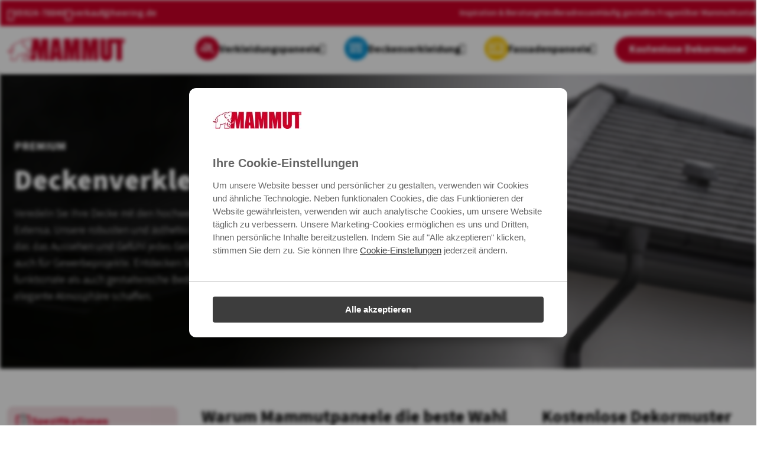

--- FILE ---
content_type: text/html; charset=UTF-8
request_url: https://www.mammutpaneele.de/deckenverkleidung/
body_size: 104156
content:
<!doctype html>
<!--
Site made by

███████╗██████╗ ██╗ ██████╗ ██████╗ ██████╗ ███████╗   ███╗   ██╗██╗
██╔════╝██╔══██╗██║██╔════╝██╔═══██╗██╔══██╗██╔════╝   ████╗  ██║██║
█████╗  ██████╔╝██║██║     ██║   ██║██║  ██║█████╗     ██╔██╗ ██║██║
██╔══╝  ██╔═══╝ ██║██║     ██║   ██║██║  ██║██╔══╝     ██║╚██╗██║██║
███████╗██║     ██║╚██████╗╚██████╔╝██████╔╝███████╗██╗██║ ╚████║███████╗
╚══════╝╚═╝     ╚═╝ ╚═════╝ ╚═════╝ ╚═════╝ ╚══════╝╚═╝╚═╝  ╚═══╝╚══════╝
-->
<html class="no-js" lang="de">
	<head>
		<meta name='robots' content='index, follow, max-image-preview:large, max-snippet:-1, max-video-preview:-1' />
	<style>img:is([sizes="auto" i], [sizes^="auto," i]) { contain-intrinsic-size: 3000px 1500px }</style>
	
<!-- Google Tag Manager for WordPress by gtm4wp.com -->
<script data-cfasync="false" data-pagespeed-no-defer>
	var gtm4wp_datalayer_name = "dataLayer";
	var dataLayer = dataLayer || [];
</script>
<!-- End Google Tag Manager for WordPress by gtm4wp.com -->
	<!-- This site is optimized with the Yoast SEO plugin v25.7 - https://yoast.com/wordpress/plugins/seo/ -->
	<title>Mammut Deckenverkleidung für Außen - Hochwertige Paneele</title>
	<meta name="description" content="Langlebige Deckenverkleidung von Mammut. ✓ Extrem Robust &amp; Wartungsarm ✓ Einfache Montage ✓ 10 Jahre Garantie. Jetzt kostenloses Produktmuster anfordern!" />
	<link rel="canonical" href="https://mammutpaneele.de/deckenverkleidung/" />
	<meta property="og:locale" content="de_DE" />
	<meta property="og:type" content="article" />
	<meta property="og:title" content="Mammut Deckenverkleidung für Außen - Hochwertige Paneele" />
	<meta property="og:description" content="Langlebige Deckenverkleidung von Mammut. ✓ Extrem Robust &amp; Wartungsarm ✓ Einfache Montage ✓ 10 Jahre Garantie. Jetzt kostenloses Produktmuster anfordern!" />
	<meta property="og:url" content="https://mammutpaneele.de/deckenverkleidung/" />
	<meta property="og:site_name" content="Mammut® - Pflegeleichte Paneele für Ihr Haus" />
	<meta property="article:modified_time" content="2025-07-30T09:36:28+00:00" />
	<meta name="twitter:card" content="summary_large_image" />
	<meta name="twitter:label1" content="Geschätzte Lesezeit" />
	<meta name="twitter:data1" content="10 Minuten" />
	<script type="application/ld+json" class="yoast-schema-graph">{"@context":"https://schema.org","@graph":[{"@type":"WebPage","@id":"https://mammutpaneele.de/deckenverkleidung/","url":"https://mammutpaneele.de/deckenverkleidung/","name":"Mammut Deckenverkleidung für Außen - Hochwertige Paneele","isPartOf":{"@id":"https://mammutpaneele.de/#website"},"datePublished":"2020-06-30T06:01:57+00:00","dateModified":"2025-07-30T09:36:28+00:00","description":"Langlebige Deckenverkleidung von Mammut. ✓ Extrem Robust & Wartungsarm ✓ Einfache Montage ✓ 10 Jahre Garantie. Jetzt kostenloses Produktmuster anfordern!","inLanguage":"de","potentialAction":[{"@type":"ReadAction","target":["https://mammutpaneele.de/deckenverkleidung/"]}]},{"@type":"WebSite","@id":"https://mammutpaneele.de/#website","url":"https://mammutpaneele.de/","name":"Mammut® - Pflegeleichte Paneele für Ihr Haus","description":"","inLanguage":"de"}]}</script>
	<!-- / Yoast SEO plugin. -->


<link rel='dns-prefetch' href='//mammutpaneele.de' />
<link rel="alternate" type="application/rss+xml" title="Mammut® - Pflegeleichte Paneele für Ihr Haus &raquo; Feed" href="https://mammutpaneele.de/feed/" />
<link rel="alternate" type="application/rss+xml" title="Mammut® - Pflegeleichte Paneele für Ihr Haus &raquo; Kommentar-Feed" href="https://mammutpaneele.de/comments/feed/" />
<script type="text/javascript">
/* <![CDATA[ */
window._wpemojiSettings = {"baseUrl":"https:\/\/s.w.org\/images\/core\/emoji\/16.0.1\/72x72\/","ext":".png","svgUrl":"https:\/\/s.w.org\/images\/core\/emoji\/16.0.1\/svg\/","svgExt":".svg","source":{"concatemoji":"https:\/\/mammutpaneele.de\/wp-includes\/js\/wp-emoji-release.min.js?ver=6.8.2"}};
/*! This file is auto-generated */
!function(s,n){var o,i,e;function c(e){try{var t={supportTests:e,timestamp:(new Date).valueOf()};sessionStorage.setItem(o,JSON.stringify(t))}catch(e){}}function p(e,t,n){e.clearRect(0,0,e.canvas.width,e.canvas.height),e.fillText(t,0,0);var t=new Uint32Array(e.getImageData(0,0,e.canvas.width,e.canvas.height).data),a=(e.clearRect(0,0,e.canvas.width,e.canvas.height),e.fillText(n,0,0),new Uint32Array(e.getImageData(0,0,e.canvas.width,e.canvas.height).data));return t.every(function(e,t){return e===a[t]})}function u(e,t){e.clearRect(0,0,e.canvas.width,e.canvas.height),e.fillText(t,0,0);for(var n=e.getImageData(16,16,1,1),a=0;a<n.data.length;a++)if(0!==n.data[a])return!1;return!0}function f(e,t,n,a){switch(t){case"flag":return n(e,"\ud83c\udff3\ufe0f\u200d\u26a7\ufe0f","\ud83c\udff3\ufe0f\u200b\u26a7\ufe0f")?!1:!n(e,"\ud83c\udde8\ud83c\uddf6","\ud83c\udde8\u200b\ud83c\uddf6")&&!n(e,"\ud83c\udff4\udb40\udc67\udb40\udc62\udb40\udc65\udb40\udc6e\udb40\udc67\udb40\udc7f","\ud83c\udff4\u200b\udb40\udc67\u200b\udb40\udc62\u200b\udb40\udc65\u200b\udb40\udc6e\u200b\udb40\udc67\u200b\udb40\udc7f");case"emoji":return!a(e,"\ud83e\udedf")}return!1}function g(e,t,n,a){var r="undefined"!=typeof WorkerGlobalScope&&self instanceof WorkerGlobalScope?new OffscreenCanvas(300,150):s.createElement("canvas"),o=r.getContext("2d",{willReadFrequently:!0}),i=(o.textBaseline="top",o.font="600 32px Arial",{});return e.forEach(function(e){i[e]=t(o,e,n,a)}),i}function t(e){var t=s.createElement("script");t.src=e,t.defer=!0,s.head.appendChild(t)}"undefined"!=typeof Promise&&(o="wpEmojiSettingsSupports",i=["flag","emoji"],n.supports={everything:!0,everythingExceptFlag:!0},e=new Promise(function(e){s.addEventListener("DOMContentLoaded",e,{once:!0})}),new Promise(function(t){var n=function(){try{var e=JSON.parse(sessionStorage.getItem(o));if("object"==typeof e&&"number"==typeof e.timestamp&&(new Date).valueOf()<e.timestamp+604800&&"object"==typeof e.supportTests)return e.supportTests}catch(e){}return null}();if(!n){if("undefined"!=typeof Worker&&"undefined"!=typeof OffscreenCanvas&&"undefined"!=typeof URL&&URL.createObjectURL&&"undefined"!=typeof Blob)try{var e="postMessage("+g.toString()+"("+[JSON.stringify(i),f.toString(),p.toString(),u.toString()].join(",")+"));",a=new Blob([e],{type:"text/javascript"}),r=new Worker(URL.createObjectURL(a),{name:"wpTestEmojiSupports"});return void(r.onmessage=function(e){c(n=e.data),r.terminate(),t(n)})}catch(e){}c(n=g(i,f,p,u))}t(n)}).then(function(e){for(var t in e)n.supports[t]=e[t],n.supports.everything=n.supports.everything&&n.supports[t],"flag"!==t&&(n.supports.everythingExceptFlag=n.supports.everythingExceptFlag&&n.supports[t]);n.supports.everythingExceptFlag=n.supports.everythingExceptFlag&&!n.supports.flag,n.DOMReady=!1,n.readyCallback=function(){n.DOMReady=!0}}).then(function(){return e}).then(function(){var e;n.supports.everything||(n.readyCallback(),(e=n.source||{}).concatemoji?t(e.concatemoji):e.wpemoji&&e.twemoji&&(t(e.twemoji),t(e.wpemoji)))}))}((window,document),window._wpemojiSettings);
/* ]]> */
</script>
<link rel='stylesheet' id='litespeed-cache-dummy-css' href='https://mammutpaneele.de/wp-content/plugins/litespeed-cache/assets/css/litespeed-dummy.css?ver=6.8.2' type='text/css' media='all' />
<link rel='stylesheet' id='formidable-css' href='https://mammutpaneele.de/wp-content/plugins/formidable/css/formidableforms.css?ver=819758' type='text/css' media='all' />
<style id='wp-emoji-styles-inline-css' type='text/css'>

	img.wp-smiley, img.emoji {
		display: inline !important;
		border: none !important;
		box-shadow: none !important;
		height: 1em !important;
		width: 1em !important;
		margin: 0 0.07em !important;
		vertical-align: -0.1em !important;
		background: none !important;
		padding: 0 !important;
	}
</style>
<link rel='stylesheet' id='wp-block-library-css' href='https://mammutpaneele.de/wp-includes/css/dist/block-library/style.min.css?ver=6.8.2' type='text/css' media='all' />
<style id='classic-theme-styles-inline-css' type='text/css'>
/*! This file is auto-generated */
.wp-block-button__link{color:#fff;background-color:#32373c;border-radius:9999px;box-shadow:none;text-decoration:none;padding:calc(.667em + 2px) calc(1.333em + 2px);font-size:1.125em}.wp-block-file__button{background:#32373c;color:#fff;text-decoration:none}
</style>
<style id='safe-svg-svg-icon-style-inline-css' type='text/css'>
.safe-svg-cover{text-align:center}.safe-svg-cover .safe-svg-inside{display:inline-block;max-width:100%}.safe-svg-cover svg{fill:currentColor;height:100%;max-height:100%;max-width:100%;width:100%}

</style>
<link rel='stylesheet' id='epic-cta-style-css' href='https://mammutpaneele.de/wp-content/themes/mammutpaneele.de/template-parts/blocks/cta/cta.css?ver=6.8.2' type='text/css' media='all' />
<link rel='stylesheet' id='epic-banner-style-css' href='https://mammutpaneele.de/wp-content/themes/mammutpaneele.de/template-parts/blocks/banner/banner.css?ver=6.8.2' type='text/css' media='all' />
<link rel='stylesheet' id='epic-blogs-style-css' href='https://mammutpaneele.de/wp-content/themes/mammutpaneele.de/template-parts/blocks/blogs/blogs.css?ver=6.8.2' type='text/css' media='all' />
<link rel='stylesheet' id='epic-blog-content-style-css' href='https://mammutpaneele.de/wp-content/themes/mammutpaneele.de/template-parts/blocks/blog-content/blog-content.css?ver=6.8.2' type='text/css' media='all' />
<link rel='stylesheet' id='epic-company-map-style-css' href='https://mammutpaneele.de/wp-content/themes/mammutpaneele.de/template-parts/blocks/company-map/company-map.css?ver=6.8.2' type='text/css' media='all' />
<link rel='stylesheet' id='epic-contact-style-css' href='https://mammutpaneele.de/wp-content/themes/mammutpaneele.de/template-parts/blocks/contact/contact.css?ver=6.8.2' type='text/css' media='all' />
<link rel='stylesheet' id='epic-faqs-style-css' href='https://mammutpaneele.de/wp-content/themes/mammutpaneele.de/template-parts/blocks/faqs/faqs.css?ver=6.8.2' type='text/css' media='all' />
<link rel='stylesheet' id='epic-hero-style-css' href='https://mammutpaneele.de/wp-content/themes/mammutpaneele.de/template-parts/blocks/hero/hero.css?ver=6.8.2' type='text/css' media='all' />
<link rel='stylesheet' id='epic-numbers-style-css' href='https://mammutpaneele.de/wp-content/themes/mammutpaneele.de/template-parts/blocks/numbers/numbers.css?ver=6.8.2' type='text/css' media='all' />
<link rel='stylesheet' id='epic-page-header-style-css' href='https://mammutpaneele.de/wp-content/themes/mammutpaneele.de/template-parts/blocks/page-header/page-header.css?ver=6.8.2' type='text/css' media='all' />
<link rel='stylesheet' id='epic-product-style-css' href='https://mammutpaneele.de/wp-content/themes/mammutpaneele.de/template-parts/blocks/product/product.css?ver=6.8.2' type='text/css' media='all' />
<link rel='stylesheet' id='epic-process-style-css' href='https://mammutpaneele.de/wp-content/themes/mammutpaneele.de/template-parts/blocks/process/process.css?ver=6.8.2' type='text/css' media='all' />
<link rel='stylesheet' id='epic-slider-images-style-css' href='https://mammutpaneele.de/wp-content/themes/mammutpaneele.de/template-parts/blocks/slider-images/slider-images.css?ver=6.8.2' type='text/css' media='all' />
<link rel='stylesheet' id='epic-store-locator-style-css' href='https://mammutpaneele.de/wp-content/themes/mammutpaneele.de/template-parts/blocks/store-locator/store-locator.css?ver=6.8.2' type='text/css' media='all' />
<link rel='stylesheet' id='epic-tab-images-style-css' href='https://mammutpaneele.de/wp-content/themes/mammutpaneele.de/template-parts/blocks/tab-images/tab-images.css?ver=6.8.2' type='text/css' media='all' />
<link rel='stylesheet' id='epic-team-style-css' href='https://mammutpaneele.de/wp-content/themes/mammutpaneele.de/template-parts/blocks/team/team.css?ver=6.8.2' type='text/css' media='all' />
<link rel='stylesheet' id='epic-testimonials-style-css' href='https://mammutpaneele.de/wp-content/themes/mammutpaneele.de/template-parts/blocks/testimonials/testimonials.css?ver=6.8.2' type='text/css' media='all' />
<link rel='stylesheet' id='epic-text-style-css' href='https://mammutpaneele.de/wp-content/themes/mammutpaneele.de/template-parts/blocks/text/text.css?ver=6.8.2' type='text/css' media='all' />
<link rel='stylesheet' id='epic-text-media-style-css' href='https://mammutpaneele.de/wp-content/themes/mammutpaneele.de/template-parts/blocks/text-media/text-media.css?ver=6.8.2' type='text/css' media='all' />
<link rel='stylesheet' id='epic-usps-style-css' href='https://mammutpaneele.de/wp-content/themes/mammutpaneele.de/template-parts/blocks/usps/usps.css?ver=6.8.2' type='text/css' media='all' />
<style id='global-styles-inline-css' type='text/css'>
:root{--wp--preset--aspect-ratio--square: 1;--wp--preset--aspect-ratio--4-3: 4/3;--wp--preset--aspect-ratio--3-4: 3/4;--wp--preset--aspect-ratio--3-2: 3/2;--wp--preset--aspect-ratio--2-3: 2/3;--wp--preset--aspect-ratio--16-9: 16/9;--wp--preset--aspect-ratio--9-16: 9/16;--wp--preset--color--black: #000000;--wp--preset--color--cyan-bluish-gray: #abb8c3;--wp--preset--color--white: #ffffff;--wp--preset--color--pale-pink: #f78da7;--wp--preset--color--vivid-red: #cf2e2e;--wp--preset--color--luminous-vivid-orange: #ff6900;--wp--preset--color--luminous-vivid-amber: #fcb900;--wp--preset--color--light-green-cyan: #7bdcb5;--wp--preset--color--vivid-green-cyan: #00d084;--wp--preset--color--pale-cyan-blue: #8ed1fc;--wp--preset--color--vivid-cyan-blue: #0693e3;--wp--preset--color--vivid-purple: #9b51e0;--wp--preset--gradient--vivid-cyan-blue-to-vivid-purple: linear-gradient(135deg,rgba(6,147,227,1) 0%,rgb(155,81,224) 100%);--wp--preset--gradient--light-green-cyan-to-vivid-green-cyan: linear-gradient(135deg,rgb(122,220,180) 0%,rgb(0,208,130) 100%);--wp--preset--gradient--luminous-vivid-amber-to-luminous-vivid-orange: linear-gradient(135deg,rgba(252,185,0,1) 0%,rgba(255,105,0,1) 100%);--wp--preset--gradient--luminous-vivid-orange-to-vivid-red: linear-gradient(135deg,rgba(255,105,0,1) 0%,rgb(207,46,46) 100%);--wp--preset--gradient--very-light-gray-to-cyan-bluish-gray: linear-gradient(135deg,rgb(238,238,238) 0%,rgb(169,184,195) 100%);--wp--preset--gradient--cool-to-warm-spectrum: linear-gradient(135deg,rgb(74,234,220) 0%,rgb(151,120,209) 20%,rgb(207,42,186) 40%,rgb(238,44,130) 60%,rgb(251,105,98) 80%,rgb(254,248,76) 100%);--wp--preset--gradient--blush-light-purple: linear-gradient(135deg,rgb(255,206,236) 0%,rgb(152,150,240) 100%);--wp--preset--gradient--blush-bordeaux: linear-gradient(135deg,rgb(254,205,165) 0%,rgb(254,45,45) 50%,rgb(107,0,62) 100%);--wp--preset--gradient--luminous-dusk: linear-gradient(135deg,rgb(255,203,112) 0%,rgb(199,81,192) 50%,rgb(65,88,208) 100%);--wp--preset--gradient--pale-ocean: linear-gradient(135deg,rgb(255,245,203) 0%,rgb(182,227,212) 50%,rgb(51,167,181) 100%);--wp--preset--gradient--electric-grass: linear-gradient(135deg,rgb(202,248,128) 0%,rgb(113,206,126) 100%);--wp--preset--gradient--midnight: linear-gradient(135deg,rgb(2,3,129) 0%,rgb(40,116,252) 100%);--wp--preset--font-size--small: 13px;--wp--preset--font-size--medium: 20px;--wp--preset--font-size--large: 36px;--wp--preset--font-size--x-large: 42px;--wp--preset--spacing--20: 0.44rem;--wp--preset--spacing--30: 0.67rem;--wp--preset--spacing--40: 1rem;--wp--preset--spacing--50: 1.5rem;--wp--preset--spacing--60: 2.25rem;--wp--preset--spacing--70: 3.38rem;--wp--preset--spacing--80: 5.06rem;--wp--preset--shadow--natural: 6px 6px 9px rgba(0, 0, 0, 0.2);--wp--preset--shadow--deep: 12px 12px 50px rgba(0, 0, 0, 0.4);--wp--preset--shadow--sharp: 6px 6px 0px rgba(0, 0, 0, 0.2);--wp--preset--shadow--outlined: 6px 6px 0px -3px rgba(255, 255, 255, 1), 6px 6px rgba(0, 0, 0, 1);--wp--preset--shadow--crisp: 6px 6px 0px rgba(0, 0, 0, 1);}:where(.is-layout-flex){gap: 0.5em;}:where(.is-layout-grid){gap: 0.5em;}body .is-layout-flex{display: flex;}.is-layout-flex{flex-wrap: wrap;align-items: center;}.is-layout-flex > :is(*, div){margin: 0;}body .is-layout-grid{display: grid;}.is-layout-grid > :is(*, div){margin: 0;}:where(.wp-block-columns.is-layout-flex){gap: 2em;}:where(.wp-block-columns.is-layout-grid){gap: 2em;}:where(.wp-block-post-template.is-layout-flex){gap: 1.25em;}:where(.wp-block-post-template.is-layout-grid){gap: 1.25em;}.has-black-color{color: var(--wp--preset--color--black) !important;}.has-cyan-bluish-gray-color{color: var(--wp--preset--color--cyan-bluish-gray) !important;}.has-white-color{color: var(--wp--preset--color--white) !important;}.has-pale-pink-color{color: var(--wp--preset--color--pale-pink) !important;}.has-vivid-red-color{color: var(--wp--preset--color--vivid-red) !important;}.has-luminous-vivid-orange-color{color: var(--wp--preset--color--luminous-vivid-orange) !important;}.has-luminous-vivid-amber-color{color: var(--wp--preset--color--luminous-vivid-amber) !important;}.has-light-green-cyan-color{color: var(--wp--preset--color--light-green-cyan) !important;}.has-vivid-green-cyan-color{color: var(--wp--preset--color--vivid-green-cyan) !important;}.has-pale-cyan-blue-color{color: var(--wp--preset--color--pale-cyan-blue) !important;}.has-vivid-cyan-blue-color{color: var(--wp--preset--color--vivid-cyan-blue) !important;}.has-vivid-purple-color{color: var(--wp--preset--color--vivid-purple) !important;}.has-black-background-color{background-color: var(--wp--preset--color--black) !important;}.has-cyan-bluish-gray-background-color{background-color: var(--wp--preset--color--cyan-bluish-gray) !important;}.has-white-background-color{background-color: var(--wp--preset--color--white) !important;}.has-pale-pink-background-color{background-color: var(--wp--preset--color--pale-pink) !important;}.has-vivid-red-background-color{background-color: var(--wp--preset--color--vivid-red) !important;}.has-luminous-vivid-orange-background-color{background-color: var(--wp--preset--color--luminous-vivid-orange) !important;}.has-luminous-vivid-amber-background-color{background-color: var(--wp--preset--color--luminous-vivid-amber) !important;}.has-light-green-cyan-background-color{background-color: var(--wp--preset--color--light-green-cyan) !important;}.has-vivid-green-cyan-background-color{background-color: var(--wp--preset--color--vivid-green-cyan) !important;}.has-pale-cyan-blue-background-color{background-color: var(--wp--preset--color--pale-cyan-blue) !important;}.has-vivid-cyan-blue-background-color{background-color: var(--wp--preset--color--vivid-cyan-blue) !important;}.has-vivid-purple-background-color{background-color: var(--wp--preset--color--vivid-purple) !important;}.has-black-border-color{border-color: var(--wp--preset--color--black) !important;}.has-cyan-bluish-gray-border-color{border-color: var(--wp--preset--color--cyan-bluish-gray) !important;}.has-white-border-color{border-color: var(--wp--preset--color--white) !important;}.has-pale-pink-border-color{border-color: var(--wp--preset--color--pale-pink) !important;}.has-vivid-red-border-color{border-color: var(--wp--preset--color--vivid-red) !important;}.has-luminous-vivid-orange-border-color{border-color: var(--wp--preset--color--luminous-vivid-orange) !important;}.has-luminous-vivid-amber-border-color{border-color: var(--wp--preset--color--luminous-vivid-amber) !important;}.has-light-green-cyan-border-color{border-color: var(--wp--preset--color--light-green-cyan) !important;}.has-vivid-green-cyan-border-color{border-color: var(--wp--preset--color--vivid-green-cyan) !important;}.has-pale-cyan-blue-border-color{border-color: var(--wp--preset--color--pale-cyan-blue) !important;}.has-vivid-cyan-blue-border-color{border-color: var(--wp--preset--color--vivid-cyan-blue) !important;}.has-vivid-purple-border-color{border-color: var(--wp--preset--color--vivid-purple) !important;}.has-vivid-cyan-blue-to-vivid-purple-gradient-background{background: var(--wp--preset--gradient--vivid-cyan-blue-to-vivid-purple) !important;}.has-light-green-cyan-to-vivid-green-cyan-gradient-background{background: var(--wp--preset--gradient--light-green-cyan-to-vivid-green-cyan) !important;}.has-luminous-vivid-amber-to-luminous-vivid-orange-gradient-background{background: var(--wp--preset--gradient--luminous-vivid-amber-to-luminous-vivid-orange) !important;}.has-luminous-vivid-orange-to-vivid-red-gradient-background{background: var(--wp--preset--gradient--luminous-vivid-orange-to-vivid-red) !important;}.has-very-light-gray-to-cyan-bluish-gray-gradient-background{background: var(--wp--preset--gradient--very-light-gray-to-cyan-bluish-gray) !important;}.has-cool-to-warm-spectrum-gradient-background{background: var(--wp--preset--gradient--cool-to-warm-spectrum) !important;}.has-blush-light-purple-gradient-background{background: var(--wp--preset--gradient--blush-light-purple) !important;}.has-blush-bordeaux-gradient-background{background: var(--wp--preset--gradient--blush-bordeaux) !important;}.has-luminous-dusk-gradient-background{background: var(--wp--preset--gradient--luminous-dusk) !important;}.has-pale-ocean-gradient-background{background: var(--wp--preset--gradient--pale-ocean) !important;}.has-electric-grass-gradient-background{background: var(--wp--preset--gradient--electric-grass) !important;}.has-midnight-gradient-background{background: var(--wp--preset--gradient--midnight) !important;}.has-small-font-size{font-size: var(--wp--preset--font-size--small) !important;}.has-medium-font-size{font-size: var(--wp--preset--font-size--medium) !important;}.has-large-font-size{font-size: var(--wp--preset--font-size--large) !important;}.has-x-large-font-size{font-size: var(--wp--preset--font-size--x-large) !important;}
:where(.wp-block-post-template.is-layout-flex){gap: 1.25em;}:where(.wp-block-post-template.is-layout-grid){gap: 1.25em;}
:where(.wp-block-columns.is-layout-flex){gap: 2em;}:where(.wp-block-columns.is-layout-grid){gap: 2em;}
:root :where(.wp-block-pullquote){font-size: 1.5em;line-height: 1.6;}
</style>
<link rel='stylesheet' id='powertip-css' href='https://mammutpaneele.de/wp-content/plugins/devvn-image-hotspot/frontend/css/jquery.powertip.min.css?ver=1.2.0' type='text/css' media='all' />
<link rel='stylesheet' id='maps-points-css' href='https://mammutpaneele.de/wp-content/plugins/devvn-image-hotspot/frontend/css/maps_points.css?ver=1.2.9' type='text/css' media='all' />
<link rel='stylesheet' id='fancybox-for-wp-css' href='https://mammutpaneele.de/wp-content/plugins/fancybox-for-wordpress/assets/css/fancybox.css?ver=1.3.4' type='text/css' media='all' />
<link rel='stylesheet' id='wpsl-styles-css' href='https://mammutpaneele.de/wp-content/plugins/wp-store-locator/css/styles.min.css?ver=2.2.260' type='text/css' media='all' />
<link rel='stylesheet' id='newsletter-css' href='https://mammutpaneele.de/wp-content/plugins/newsletter/style.css?ver=8.9.3' type='text/css' media='all' />
<link rel='stylesheet' id='heateor_sss_frontend_css-css' href='https://mammutpaneele.de/wp-content/plugins/sassy-social-share/public/css/sassy-social-share-public.css?ver=3.3.77' type='text/css' media='all' />
<style id='heateor_sss_frontend_css-inline-css' type='text/css'>
.heateor_sss_button_instagram span.heateor_sss_svg,a.heateor_sss_instagram span.heateor_sss_svg{background:radial-gradient(circle at 30% 107%,#fdf497 0,#fdf497 5%,#fd5949 45%,#d6249f 60%,#285aeb 90%)}.heateor_sss_horizontal_sharing .heateor_sss_svg,.heateor_sss_standard_follow_icons_container .heateor_sss_svg{color:#fff;border-width:0px;border-style:solid;border-color:transparent}.heateor_sss_horizontal_sharing .heateorSssTCBackground{color:#666}.heateor_sss_horizontal_sharing span.heateor_sss_svg:hover,.heateor_sss_standard_follow_icons_container span.heateor_sss_svg:hover{border-color:transparent;}.heateor_sss_vertical_sharing span.heateor_sss_svg,.heateor_sss_floating_follow_icons_container span.heateor_sss_svg{color:#fff;border-width:0px;border-style:solid;border-color:transparent;}.heateor_sss_vertical_sharing .heateorSssTCBackground{color:#666;}.heateor_sss_vertical_sharing span.heateor_sss_svg:hover,.heateor_sss_floating_follow_icons_container span.heateor_sss_svg:hover{border-color:transparent;}@media screen and (max-width:783px) {.heateor_sss_vertical_sharing{display:none!important}}
</style>
<link rel='stylesheet' id='icomoon-css-css' href='https://mammutpaneele.de/wp-content/themes/mammutpaneele.de/assets/icomoon/style.css?ver=123' type='text/css' media='all' />
<link rel='stylesheet' id='fancybox-css-css' href='https://mammutpaneele.de/wp-content/themes/mammutpaneele.de/assets/fancybox/fancybox.css?ver=1759156097' type='text/css' media='all' />
<link rel='stylesheet' id='vendor-css-css' href='https://mammutpaneele.de/wp-content/themes/mammutpaneele.de/assets/dist/vendor.css?ver=1759156097' type='text/css' media='all' />
<link rel='stylesheet' id='app-css-css' href='https://mammutpaneele.de/wp-content/themes/mammutpaneele.de/assets/dist/app.css?ver=1759156097' type='text/css' media='all' />
<script type="text/javascript" src="https://mammutpaneele.de/wp-includes/js/jquery/jquery.min.js?ver=3.7.1" id="jquery-core-js"></script>
<script type="text/javascript" src="https://mammutpaneele.de/wp-includes/js/jquery/jquery-migrate.min.js?ver=3.4.1" id="jquery-migrate-js"></script>
<script type="text/javascript" src="https://mammutpaneele.de/wp-content/plugins/fancybox-for-wordpress/assets/js/purify.min.js?ver=1.3.4" id="purify-js"></script>
<script type="text/javascript" src="https://mammutpaneele.de/wp-content/plugins/fancybox-for-wordpress/assets/js/jquery.fancybox.js?ver=1.3.4" id="fancybox-for-wp-js"></script>
<script type="text/javascript" src="https://mammutpaneele.de/wp-content/plugins/sticky-menu-or-anything-on-scroll/assets/js/jq-sticky-anything.min.js?ver=2.1.1" id="stickyAnythingLib-js"></script>
<script type="text/javascript" src="https://mammutpaneele.de/wp-content/themes/mammutpaneele.de/assets/fancybox/fancybox.js?ver=1759156097" id="fancybox-js"></script>
<script type="text/javascript" src="https://mammutpaneele.de/wp-content/themes/mammutpaneele.de/assets/dist/vendor.js?ver=1759156097" id="vendor-js"></script>
<script type="text/javascript" src="https://mammutpaneele.de/wp-content/themes/mammutpaneele.de/assets/dist/app.js?ver=1759156097" id="app-js-js"></script>
<link rel="https://api.w.org/" href="https://mammutpaneele.de/wp-json/" /><link rel="alternate" title="JSON" type="application/json" href="https://mammutpaneele.de/wp-json/wp/v2/pages/231" /><link rel="EditURI" type="application/rsd+xml" title="RSD" href="https://mammutpaneele.de/xmlrpc.php?rsd" />
<meta name="generator" content="WordPress 6.8.2" />
<link rel='shortlink' href='https://mammutpaneele.de/?p=231' />
<link rel="alternate" title="oEmbed (JSON)" type="application/json+oembed" href="https://mammutpaneele.de/wp-json/oembed/1.0/embed?url=https%3A%2F%2Fmammutpaneele.de%2Fdeckenverkleidung%2F" />
<link rel="alternate" title="oEmbed (XML)" type="text/xml+oembed" href="https://mammutpaneele.de/wp-json/oembed/1.0/embed?url=https%3A%2F%2Fmammutpaneele.de%2Fdeckenverkleidung%2F&#038;format=xml" />

<!-- Fancybox for WordPress v3.3.7 -->
<style type="text/css">
	.fancybox-slide--image .fancybox-content{background-color: #FFFFFF}div.fancybox-caption{display:none !important;}
	
	img.fancybox-image{border-width:0px;border-color:#FFFFFF;border-style:solid;}
	div.fancybox-bg{background-color:rgba(15,15,15,0.7);opacity:1 !important;}div.fancybox-content{border-color:#FFFFFF}
	div#fancybox-title{background-color:#FFFFFF}
	div.fancybox-content{background-color:#FFFFFF}
	div#fancybox-title-inside{color:#333333}
	
	
	
	div.fancybox-caption p.caption-title{display:inline-block}
	div.fancybox-caption p.caption-title{font-size:14px}
	div.fancybox-caption p.caption-title{color:#333333}
	div.fancybox-caption {color:#333333}div.fancybox-caption p.caption-title {background:#fff; width:auto;padding:10px 30px;}div.fancybox-content p.caption-title{color:#333333;margin: 0;padding: 5px 0;}
</style><script type="text/javascript">
	jQuery(function () {

		var mobileOnly = false;
		
		if (mobileOnly) {
			return;
		}

		jQuery.fn.getTitle = function () { // Copy the title of every IMG tag and add it to its parent A so that fancybox can show titles
			var arr = jQuery("a[data-fancybox]");jQuery.each(arr, function() {var title = jQuery(this).children("img").attr("title") || '';var figCaptionHtml = jQuery(this).next("figcaption").html() || '';var processedCaption = figCaptionHtml;if (figCaptionHtml.length && typeof DOMPurify === 'function') {processedCaption = DOMPurify.sanitize(figCaptionHtml, {USE_PROFILES: {html: true}});} else if (figCaptionHtml.length) {processedCaption = jQuery("<div>").text(figCaptionHtml).html();}var newTitle = title;if (processedCaption.length) {newTitle = title.length ? title + " " + processedCaption : processedCaption;}if (newTitle.length) {jQuery(this).attr("title", newTitle);}});		}

		// Supported file extensions

				var thumbnails = jQuery("a:has(img)").not(".nolightbox").not('.envira-gallery-link').not('.ngg-simplelightbox').filter(function () {
			return /\.(jpe?g|png|gif|mp4|webp|bmp)(\?[^/]*)*$/i.test(jQuery(this).attr('href'))
		});
		

		// Add data-type iframe for links that are not images or videos.
		var iframeLinks = jQuery('.fancyboxforwp').filter(function () {
			return !/\.(jpe?g|png|gif|mp4|webp|bmp|pdf)(\?[^/]*)*$/i.test(jQuery(this).attr('href'))
		}).filter(function () {
			return !/vimeo|youtube/i.test(jQuery(this).attr('href'))
		});
		iframeLinks.attr({"data-type": "iframe"}).getTitle();

				// Gallery All
		thumbnails.addClass("fancyboxforwp").attr("data-fancybox", "gallery").getTitle();
		iframeLinks.attr({"data-fancybox": "gallery"}).getTitle();

		// Gallery type NONE
		
		// Call fancybox and apply it on any link with a rel atribute that starts with "fancybox", with the options set on the admin panel
		jQuery("a.fancyboxforwp").fancyboxforwp({
			loop: false,
			smallBtn: false,
			zoomOpacity: "auto",
			animationEffect: "fade",
			animationDuration: 500,
			transitionEffect: "fade",
			transitionDuration: "300",
			overlayShow: true,
			overlayOpacity: "0.7",
			titleShow: true,
			titlePosition: "inside",
			keyboard: true,
			showCloseButton: false,
			arrows: true,
			clickContent:false,
			clickSlide: "close",
			mobile: {
				clickContent: function (current, event) {
					return current.type === "image" ? "toggleControls" : false;
				},
				clickSlide: function (current, event) {
					return current.type === "image" ? "close" : "close";
				},
			},
			wheel: false,
			toolbar: true,
			preventCaptionOverlap: true,
			onInit: function() { },			onDeactivate
	: function() { },		beforeClose: function() { },			afterShow: function(instance) { jQuery( ".fancybox-image" ).on("click", function( ){ ( instance.isScaledDown() ) ? instance.scaleToActual() : instance.scaleToFit() }) },				afterClose: function() { },					caption : function( instance, item ) {var title = "";if("undefined" != typeof jQuery(this).context ){var title = jQuery(this).context.title;} else { var title = ("undefined" != typeof jQuery(this).attr("title")) ? jQuery(this).attr("title") : false;}var caption = jQuery(this).data('caption') || '';if ( item.type === 'image' && title.length ) {caption = (caption.length ? caption + '<br />' : '') + '<p class="caption-title">'+jQuery("<div>").text(title).html()+'</p>' ;}if (typeof DOMPurify === "function" && caption.length) { return DOMPurify.sanitize(caption, {USE_PROFILES: {html: true}}); } else { return jQuery("<div>").text(caption).html(); }},
		afterLoad : function( instance, current ) {var captionContent = current.opts.caption || '';var sanitizedCaptionString = '';if (typeof DOMPurify === 'function' && captionContent.length) {sanitizedCaptionString = DOMPurify.sanitize(captionContent, {USE_PROFILES: {html: true}});} else if (captionContent.length) { sanitizedCaptionString = jQuery("<div>").text(captionContent).html();}if (sanitizedCaptionString.length) { current.$content.append(jQuery('<div class=\"fancybox-custom-caption inside-caption\" style=\" position: absolute;left:0;right:0;color:#000;margin:0 auto;bottom:0;text-align:center;background-color:#FFFFFF \"></div>').html(sanitizedCaptionString)); }},
			})
		;

			})
</script>
<!-- END Fancybox for WordPress -->
<script>document.documentElement.className += " js";</script>

<!-- Google Tag Manager for WordPress by gtm4wp.com -->
<!-- GTM Container placement set to footer -->
<script data-cfasync="false" data-pagespeed-no-defer>
	var dataLayer_content = {"pagePostType":"page","pagePostType2":"single-page","pageCategory":["blog"],"pagePostAuthor":"erik"};
	dataLayer.push( dataLayer_content );
</script>
<script data-cfasync="false" data-pagespeed-no-defer>
(function(w,d,s,l,i){w[l]=w[l]||[];w[l].push({'gtm.start':
new Date().getTime(),event:'gtm.js'});var f=d.getElementsByTagName(s)[0],
j=d.createElement(s),dl=l!='dataLayer'?'&l='+l:'';j.async=true;j.src=
'//www.googletagmanager.com/gtm.js?id='+i+dl;f.parentNode.insertBefore(j,f);
})(window,document,'script','dataLayer','GTM-TZRN2D3Z');
</script>
<!-- End Google Tag Manager for WordPress by gtm4wp.com --><meta name="theme-color" content="#CE0028"><link rel="icon" href="https://mammutpaneele.de/wp-content/uploads/2021/06/cropped-MicrosoftTeams-image-8-32x32.png" sizes="32x32" />
<link rel="icon" href="https://mammutpaneele.de/wp-content/uploads/2021/06/cropped-MicrosoftTeams-image-8-192x192.png" sizes="192x192" />
<link rel="apple-touch-icon" href="https://mammutpaneele.de/wp-content/uploads/2021/06/cropped-MicrosoftTeams-image-8-180x180.png" />
<meta name="msapplication-TileImage" content="https://mammutpaneele.de/wp-content/uploads/2021/06/cropped-MicrosoftTeams-image-8-270x270.png" />
		<style type="text/css" id="wp-custom-css">
			[for="wpsl-search-input"] {
    display: none ! important;
}		</style>
				<meta name="viewport" content="width=device-width, initial-scale=1.0">
	</head>

			<body class="wp-singular page-template-default page page-id-231 wp-theme-mammutpaneelede">

	<div class="topbar">
    <div class="container">
        <div class="topbar__contact">
                        <div class="item">
                <div class="item__icon">
                <i class="icon icon-telephone"></i>
                </div>
                <div class="item__value"><a href="tel:05924-78840">05924-78840</a></div>
            </div>
            
                        <div class="item">
                <div class="item__icon">
                <i class="icon icon-email"></i>
                </div>
                <div class="item__value"><a href="mailto:verkauf@heering.de">verkauf@heering.de</a></div>
            </div>
                    </div>
        <ul class="topbar__menu">
                <li class="">
            <a href="https://mammutpaneele.de/blog/" target="">Inspiration & Beratung</a>
                    </li>
                <li class="">
            <a href="https://mammutpaneele.de/handleradressen/" target="">Händleradressen</a>
                    </li>
                <li class="">
            <a href="https://mammutpaneele.de/haufig-gestellte-fragen/" target="">Häufig gestellte Fragen</a>
                    </li>
                <li class="">
            <a href="https://mammutpaneele.de/uber-mammut/" target="">Über Mammut</a>
                    </li>
                <li class="">
            <a href="https://mammutpaneele.de/kontakt/" target="">Kontakt</a>
                    </li>
                </ul>
    </div>
</div>
  	<header class="header">
		<div class="header__lasktop">
    <div class="container">
        <div class="header__phablet-buttons">
            <a class="header__phablet-button phablet-nav-link js">
                <i class="icon icon-menu"></i>
            </a>
        </div>
        <a href="https://mammutpaneele.de" class="header__brand">
                        <img src="https://mammutpaneele.de/wp-content/themes/mammutpaneele.de/assets/public/images/logo-mammut.svg" alt="Mammut logo" class="mb-0">
                    </a>
		
<nav class="header__menu">
    <ul>
                <li class="  header__menu-li-has-submenu " style="--menu-color: #ce0028; --menu-light-color: #fff;">
            
        <a href="https://mammutpaneele.de/verkleidungspaneele/" target="" class="">
                        <div class="menu-icon">
                <img src="https://mammutpaneele.de/wp-content/uploads/2025/04/icon-hover-verkleidungspaneele.svg" alt="">
            </div>
               
            Verkleidungspaneele
            
                <i class="icon icon-angle-down"></i>
                    </a>
                    <div class="submenu submenu--flat ">

                                <h3>Verkleidungspaneele Anwendungen</h3>
                
                                <div class="rich-text">
                    Unsere vielseitigen Verkleidungspaneele bieten ideale Lösungen für eine Vielzahl von Anwendungen – von Wänden und Decken bis hin zu kreativen Projekten im Innen- und Außenbereich.                </div>
                
                <div class="row mt-3" style="row-gap: 1rem;">
                                        <div class="col-md-3">
                        <a href="https://mammutpaneele.de/verkleidungspaneele/" class="link">
                            <div class="image">
                            <img src="https://mammutpaneele.de/wp-content/uploads/2020/07/Mammut-verkleidungspaneele-WeiB.jpg" alt=""/>
                            </div>
                            <div class="title">Dachrand</div>
                        </a>
                    </div>
                                        <div class="col-md-3">
                        <a href="https://mammutpaneele.de/verkleidungspaneele/" class="link">
                            <div class="image">
                            <img src="https://mammutpaneele.de/wp-content/uploads/2020/07/Mammut-verkleidungspaneele-mosgrun.jpg" alt=""/>
                            </div>
                            <div class="title">Ortgang</div>
                        </a>
                    </div>
                                        <div class="col-md-3">
                        <a href="https://mammutpaneele.de/verkleidungspaneele/" class="link">
                            <div class="image">
                            <img src="https://mammutpaneele.de/wp-content/uploads/2025/04/Mammut-Verkleidungspaneele_11zon-scaled-1.jpg" alt=""/>
                            </div>
                            <div class="title">Traufe</div>
                        </a>
                    </div>
                                        <div class="col-md-3">
                        <a href="https://mammutpaneele.de/verkleidungspaneele/" class="link">
                            <div class="image">
                            <img src="https://mammutpaneele.de/wp-content/uploads/2020/07/Mammut-verkleidungspaneele-Grau1.jpg" alt=""/>
                            </div>
                            <div class="title">Gauben</div>
                        </a>
                    </div>
                                    </div>

                            </div>
                </li>
                <li class="  header__menu-li-has-submenu " style="--menu-color: #008fd2; --menu-light-color: #fff;">
            
        <a href="https://mammutpaneele.de/deckenverkleidung/" target="" class="">
                        <div class="menu-icon">
                <img src="https://mammutpaneele.de/wp-content/uploads/2025/04/icon-hover-deckenverkleidung.svg" alt="">
            </div>
               
            Deckenverkleidung
            
                <i class="icon icon-angle-down"></i>
                    </a>
                    <div class="submenu submenu--flat ">

                                <h3>Deckenverkeidung Anwendungen</h3>
                
                                <div class="rich-text">
                    Unsere Deckenverkleidungen vereinen Funktionalität und Design – ideal für verschiedenste Anwendungsbereiche im privaten und gewerblichen Innenausbau.                </div>
                
                <div class="row mt-3" style="row-gap: 1rem;">
                                        <div class="col-md-3">
                        <a href="https://mammutpaneele.de/deckenverkleidung/" class="link">
                            <div class="image">
                            <img src="https://mammutpaneele.de/wp-content/uploads/2020/07/Mammut-Extensa-deckenverkleidung2.jpg" alt=""/>
                            </div>
                            <div class="title">Carports</div>
                        </a>
                    </div>
                                        <div class="col-md-3">
                        <a href="https://mammutpaneele.de/deckenverkleidung/" class="link">
                            <div class="image">
                            <img src="https://mammutpaneele.de/wp-content/uploads/2020/07/Mammut-Extensa-2.jpg" alt=""/>
                            </div>
                            <div class="title">Veranden</div>
                        </a>
                    </div>
                                        <div class="col-md-3">
                        <a href="https://mammutpaneele.de/deckenverkleidung/" class="link">
                            <div class="image">
                            <img src="https://mammutpaneele.de/wp-content/uploads/2020/07/Mammut-Extensa-deckenverkleidung.jpg" alt=""/>
                            </div>
                            <div class="title">Vordächer</div>
                        </a>
                    </div>
                                        <div class="col-md-3">
                        <a href="https://mammutpaneele.de/deckenverkleidung/" class="link">
                            <div class="image">
                            <img src="https://mammutpaneele.de/wp-content/uploads/2020/07/Mammut-Extensa-3.jpg" alt=""/>
                            </div>
                            <div class="title">Loggias</div>
                        </a>
                    </div>
                                        <div class="col-md-3">
                        <a href="https://mammutpaneele.de/deckenverkleidung/" class="link">
                            <div class="image">
                            <img src="https://mammutpaneele.de/wp-content/uploads/2020/07/Mammut-Extensa-4.jpg" alt=""/>
                            </div>
                            <div class="title">Balkonuntersichten</div>
                        </a>
                    </div>
                                    </div>

                            </div>
                </li>
                <li class="  header__menu-li-has-submenu " style="--menu-color: #fcc700; --menu-light-color: #fff;">
            
        <a href="https://mammutpaneele.de/fassadenpaneele/" target="" class="">
                        <div class="menu-icon">
                <img src="https://mammutpaneele.de/wp-content/uploads/2025/04/icon-hover-fassadenpaneele.svg" alt="">
            </div>
               
            Fassadenpaneele
            
                <i class="icon icon-angle-down"></i>
                    </a>
                    <div class="submenu submenu--flat submenu--right">

                                <h3>Fassadenpaneele Anwendungen</h3>
                
                                <div class="rich-text">
                    Unsere Fassadenpaneele sind die perfekte Lösung für langlebige und stilvolle Außenverkleidungen – geeignet für Neubauten, Renovierungen und individuelle Architekturprojekte.                </div>
                
                <div class="row mt-3" style="row-gap: 1rem;">
                                        <div class="col-md-3">
                        <a href="https://mammutpaneele.de/fassadenpaneele/" class="link">
                            <div class="image">
                            <img src="https://mammutpaneele.de/wp-content/uploads/2021/10/Fassadenpaneele-3-600x400-1.jpg" alt=""/>
                            </div>
                            <div class="title">Fassaden</div>
                        </a>
                    </div>
                                        <div class="col-md-3">
                        <a href="https://mammutpaneele.de/fassadenpaneele/" class="link">
                            <div class="image">
                            <img src="https://mammutpaneele.de/wp-content/uploads/2021/10/Fassadenpaneele-2-600x400-1.jpg" alt=""/>
                            </div>
                            <div class="title">Dachgaube</div>
                        </a>
                    </div>
                                        <div class="col-md-3">
                        <a href="https://mammutpaneele.de/fassadenpaneele/" class="link">
                            <div class="image">
                            <img src="https://mammutpaneele.de/wp-content/uploads/2021/10/Fassadenpaneele-4-600x400-1.jpg" alt=""/>
                            </div>
                            <div class="title">Wände</div>
                        </a>
                    </div>
                                        <div class="col-md-3">
                        <a href="https://mammutpaneele.de/fassadenpaneele/" class="link">
                            <div class="image">
                            <img src="https://mammutpaneele.de/wp-content/uploads/2025/06/mammut_gevelpanelen_chalet_wit.webp" alt=""/>
                            </div>
                            <div class="title">Chalets</div>
                        </a>
                    </div>
                                    </div>

                            </div>
                </li>
                <li class="" style="--menu-color: #000; --menu-light-color: #fff;">
            
        <a href="https://mammutpaneele.de/kostenlose-dekormuster/" target="" class="button button--primary">
               
            Kostenlose Dekormuster
                    </a>
                                    </li>
            </ul>
</nav>        <div class="header__phablet-buttons">
                        <a href="https://mammutpaneele.de/kostenlose-dekormuster/" class="header__phablet-button">
                <i class="icon icon-pantone"></i>
            </a>
                    </div>
    </div>
</div>

<div class="header__lasktop header__lasktop--sticky">
    <div class="container">
        <div class="header__phablet-buttons">
            <a class="header__phablet-button phablet-nav-link js">
                <i class="icon icon-menu"></i>
            </a>
        </div>
        <a href="https://mammutpaneele.de" class="header__brand">
            <img src="https://mammutpaneele.de/wp-content/themes/mammutpaneele.de/assets/public/images/logo-mammut.svg" alt="Mammut logo" class="mb-0">
        </a>
		
<nav class="header__menu">
    <ul>
                <li class="  header__menu-li-has-submenu " style="--menu-color: #ce0028; --menu-light-color: #fff;">
            
        <a href="https://mammutpaneele.de/verkleidungspaneele/" target="" class="">
                        <div class="menu-icon">
                <img src="https://mammutpaneele.de/wp-content/uploads/2025/04/icon-hover-verkleidungspaneele.svg" alt="">
            </div>
               
            Verkleidungspaneele
            
                <i class="icon icon-angle-down"></i>
                    </a>
                    <div class="submenu submenu--flat ">

                                <h3>Verkleidungspaneele Anwendungen</h3>
                
                                <div class="rich-text">
                    Unsere vielseitigen Verkleidungspaneele bieten ideale Lösungen für eine Vielzahl von Anwendungen – von Wänden und Decken bis hin zu kreativen Projekten im Innen- und Außenbereich.                </div>
                
                <div class="row mt-3" style="row-gap: 1rem;">
                                        <div class="col-md-3">
                        <a href="https://mammutpaneele.de/verkleidungspaneele/" class="link">
                            <div class="image">
                            <img src="https://mammutpaneele.de/wp-content/uploads/2020/07/Mammut-verkleidungspaneele-WeiB.jpg" alt=""/>
                            </div>
                            <div class="title">Dachrand</div>
                        </a>
                    </div>
                                        <div class="col-md-3">
                        <a href="https://mammutpaneele.de/verkleidungspaneele/" class="link">
                            <div class="image">
                            <img src="https://mammutpaneele.de/wp-content/uploads/2020/07/Mammut-verkleidungspaneele-mosgrun.jpg" alt=""/>
                            </div>
                            <div class="title">Ortgang</div>
                        </a>
                    </div>
                                        <div class="col-md-3">
                        <a href="https://mammutpaneele.de/verkleidungspaneele/" class="link">
                            <div class="image">
                            <img src="https://mammutpaneele.de/wp-content/uploads/2025/04/Mammut-Verkleidungspaneele_11zon-scaled-1.jpg" alt=""/>
                            </div>
                            <div class="title">Traufe</div>
                        </a>
                    </div>
                                        <div class="col-md-3">
                        <a href="https://mammutpaneele.de/verkleidungspaneele/" class="link">
                            <div class="image">
                            <img src="https://mammutpaneele.de/wp-content/uploads/2020/07/Mammut-verkleidungspaneele-Grau1.jpg" alt=""/>
                            </div>
                            <div class="title">Gauben</div>
                        </a>
                    </div>
                                    </div>

                            </div>
                </li>
                <li class="  header__menu-li-has-submenu " style="--menu-color: #008fd2; --menu-light-color: #fff;">
            
        <a href="https://mammutpaneele.de/deckenverkleidung/" target="" class="">
                        <div class="menu-icon">
                <img src="https://mammutpaneele.de/wp-content/uploads/2025/04/icon-hover-deckenverkleidung.svg" alt="">
            </div>
               
            Deckenverkleidung
            
                <i class="icon icon-angle-down"></i>
                    </a>
                    <div class="submenu submenu--flat ">

                                <h3>Deckenverkeidung Anwendungen</h3>
                
                                <div class="rich-text">
                    Unsere Deckenverkleidungen vereinen Funktionalität und Design – ideal für verschiedenste Anwendungsbereiche im privaten und gewerblichen Innenausbau.                </div>
                
                <div class="row mt-3" style="row-gap: 1rem;">
                                        <div class="col-md-3">
                        <a href="https://mammutpaneele.de/deckenverkleidung/" class="link">
                            <div class="image">
                            <img src="https://mammutpaneele.de/wp-content/uploads/2020/07/Mammut-Extensa-deckenverkleidung2.jpg" alt=""/>
                            </div>
                            <div class="title">Carports</div>
                        </a>
                    </div>
                                        <div class="col-md-3">
                        <a href="https://mammutpaneele.de/deckenverkleidung/" class="link">
                            <div class="image">
                            <img src="https://mammutpaneele.de/wp-content/uploads/2020/07/Mammut-Extensa-2.jpg" alt=""/>
                            </div>
                            <div class="title">Veranden</div>
                        </a>
                    </div>
                                        <div class="col-md-3">
                        <a href="https://mammutpaneele.de/deckenverkleidung/" class="link">
                            <div class="image">
                            <img src="https://mammutpaneele.de/wp-content/uploads/2020/07/Mammut-Extensa-deckenverkleidung.jpg" alt=""/>
                            </div>
                            <div class="title">Vordächer</div>
                        </a>
                    </div>
                                        <div class="col-md-3">
                        <a href="https://mammutpaneele.de/deckenverkleidung/" class="link">
                            <div class="image">
                            <img src="https://mammutpaneele.de/wp-content/uploads/2020/07/Mammut-Extensa-3.jpg" alt=""/>
                            </div>
                            <div class="title">Loggias</div>
                        </a>
                    </div>
                                        <div class="col-md-3">
                        <a href="https://mammutpaneele.de/deckenverkleidung/" class="link">
                            <div class="image">
                            <img src="https://mammutpaneele.de/wp-content/uploads/2020/07/Mammut-Extensa-4.jpg" alt=""/>
                            </div>
                            <div class="title">Balkonuntersichten</div>
                        </a>
                    </div>
                                    </div>

                            </div>
                </li>
                <li class="  header__menu-li-has-submenu " style="--menu-color: #fcc700; --menu-light-color: #fff;">
            
        <a href="https://mammutpaneele.de/fassadenpaneele/" target="" class="">
                        <div class="menu-icon">
                <img src="https://mammutpaneele.de/wp-content/uploads/2025/04/icon-hover-fassadenpaneele.svg" alt="">
            </div>
               
            Fassadenpaneele
            
                <i class="icon icon-angle-down"></i>
                    </a>
                    <div class="submenu submenu--flat submenu--right">

                                <h3>Fassadenpaneele Anwendungen</h3>
                
                                <div class="rich-text">
                    Unsere Fassadenpaneele sind die perfekte Lösung für langlebige und stilvolle Außenverkleidungen – geeignet für Neubauten, Renovierungen und individuelle Architekturprojekte.                </div>
                
                <div class="row mt-3" style="row-gap: 1rem;">
                                        <div class="col-md-3">
                        <a href="https://mammutpaneele.de/fassadenpaneele/" class="link">
                            <div class="image">
                            <img src="https://mammutpaneele.de/wp-content/uploads/2021/10/Fassadenpaneele-3-600x400-1.jpg" alt=""/>
                            </div>
                            <div class="title">Fassaden</div>
                        </a>
                    </div>
                                        <div class="col-md-3">
                        <a href="https://mammutpaneele.de/fassadenpaneele/" class="link">
                            <div class="image">
                            <img src="https://mammutpaneele.de/wp-content/uploads/2021/10/Fassadenpaneele-2-600x400-1.jpg" alt=""/>
                            </div>
                            <div class="title">Dachgaube</div>
                        </a>
                    </div>
                                        <div class="col-md-3">
                        <a href="https://mammutpaneele.de/fassadenpaneele/" class="link">
                            <div class="image">
                            <img src="https://mammutpaneele.de/wp-content/uploads/2021/10/Fassadenpaneele-4-600x400-1.jpg" alt=""/>
                            </div>
                            <div class="title">Wände</div>
                        </a>
                    </div>
                                        <div class="col-md-3">
                        <a href="https://mammutpaneele.de/fassadenpaneele/" class="link">
                            <div class="image">
                            <img src="https://mammutpaneele.de/wp-content/uploads/2025/06/mammut_gevelpanelen_chalet_wit.webp" alt=""/>
                            </div>
                            <div class="title">Chalets</div>
                        </a>
                    </div>
                                    </div>

                            </div>
                </li>
                <li class="" style="--menu-color: #000; --menu-light-color: #fff;">
            
        <a href="https://mammutpaneele.de/kostenlose-dekormuster/" target="" class="button button--primary">
               
            Kostenlose Dekormuster
                    </a>
                                    </li>
            </ul>
</nav>        <div class="header__phablet-buttons">
                        <a href="https://mammutpaneele.de/kostenlose-dekormuster/" class="header__phablet-button">
                <i class="icon icon-pantone"></i>
            </a>
                    </div>
    </div>
</div>
		<div class="header__phablet js">
    
    <div class="phablet-head">
        <a href="https://mammutpaneele.de" class="phablet-logo">
                <img src="https://mammutpaneele.de/wp-content/themes/mammutpaneele.de/assets/public/images/logo-mammut.svg" alt="Mammut logo" class="mb-0 header__logo" >
            
        </a>
    <div class="phablet-close phablet-nav-link js">
        <i class="icon icon-close"></i>
    </div>
    </div>
    <div class="phablet-body">
                        <div class="menu-group">
            <h3>
                Produkte            </h3>
            <ul class="menu-links menu-links--bold">
                                <li>
                    <a href="https://mammutpaneele.de/verkleidungspaneele/" target="" class="menu-link menu-link--bold">Verkleidungspaneele</a>
                                            <div class="menu-expand js">
                            <i class="icon icon-plus"></i>
                        </div>
                        <div class="phablet-submenu">
                        <ul>
                                                        <li class="li-submenu">
                                <div class="submenu__link">
                                    <a href="https://mammutpaneele.de/verkleidungspaneele/dachuberstand/" target="">
                                        Dachüberstand                                    </a>
                                </div>
                            </li>
                                                        <li class="li-submenu">
                                <div class="submenu__link">
                                    <a href="https://mammutpaneele.de/verkleidungspaneele/giebelverkleidung/" target="">
                                        Giebelverkleidung                                    </a>
                                </div>
                            </li>
                                                        </ul>
                        </div>
                                    </li>
                                <li>
                    <a href="https://mammutpaneele.de/fassadenpaneele/" target="" class="menu-link menu-link--bold">Fassadenpaneele</a>
                                            <div class="menu-expand js">
                            <i class="icon icon-plus"></i>
                        </div>
                        <div class="phablet-submenu">
                        <ul>
                                                        <li class="li-submenu">
                                <div class="submenu__link">
                                    <a href="https://mammutpaneele.de/?page_id=2996" target="">
                                        Fassadenpaneele Kunststoff                                    </a>
                                </div>
                            </li>
                                                        <li class="li-submenu">
                                <div class="submenu__link">
                                    <a href="https://mammutpaneele.de/fassadenpaneele/fassadenverkleidung/" target="">
                                        Fassadenverkleidung aus Kunststoff                                    </a>
                                </div>
                            </li>
                                                        </ul>
                        </div>
                                    </li>
                                <li>
                    <a href="https://mammutpaneele.de/deckenverkleidung/" target="" class="menu-link menu-link--bold">Deckenverkleidung</a>
                                    </li>
                            </ul>
        </div>
                                <div class="menu-group">
            <h3>
                Unternehmen            </h3>
            <ul class="menu-links">
                                <li>
                    <a href="https://mammutpaneele.de/" target="" class="menu-link">Home</a>
                                    </li>
                                <li>
                    <a href="https://mammutpaneele.de/handleradressen/" target="" class="menu-link">Händleradressen</a>
                                    </li>
                                <li>
                    <a href="https://mammutpaneele.de/inspiration-beratung/" target="" class="menu-link">Inspiration &amp; Beratung</a>
                                            <div class="menu-expand js">
                            <i class="icon icon-plus"></i>
                        </div>
                        <div class="phablet-submenu">
                        <ul>
                                                        <li class="li-submenu">
                                <div class="submenu__link">
                                    <a href="https://mammutpaneele.de/?page_id=5941" target="">
                                        Anwendungen                                    </a>
                                </div>
                            </li>
                                                        </ul>
                        </div>
                                    </li>
                                <li>
                    <a href="https://mammutpaneele.de/uber-mammut/" target="" class="menu-link">Über Mammut</a>
                                    </li>
                                <li>
                    <a href="https://mammutpaneele.de/kontakt/" target="" class="menu-link">Kontakt</a>
                                    </li>
                                <li>
                    <a href="https://mammutpaneele.de/privacy-erklarung/" target="" class="menu-link">Privacy Erklärung</a>
                                    </li>
                                <li>
                    <a href="https://mammutpaneele.de/allgemeine-geschaftsbedingungen/" target="" class="menu-link">Allgemeine Geschäftsbedingungen</a>
                                    </li>
                                <li>
                    <a href="https://mammutpaneele.de/impressum/" target="" class="menu-link">Impressum</a>
                                    </li>
                            </ul>
        </div>
                            </div>
        <div class="phablet-footer">
        <a href="https://mammutpaneele.de/kostenlose-dekormuster/">
            <div class="phablet-footer__icon">
                <img src="https://mammutpaneele.de/wp-content/uploads/2025/01/color-sample.svg" alt="">
            </div>
            <div class="phablet-footer__content">
                <div class="title">Gratis Dekormuster bestellen</div>            
                <div class="text">Jetzt kostenlos Ihr Muster bestellen!</div>            
            </div>
            <div class="phablet-proceed">
                <i class="icon icon-angle-right"></i>
            </div>
        </a>
    </div>
    </div>  	</header>	
<section class="section section--default section--page-header">
    
    <div class="image">
        <img decoding="async" src="https://mammutpaneele.de/wp-content/uploads/2025/04/mammut-hero-deckenverkleidung.png" alt="Deckenverkleidung">
    </div>
    <div class="container container--page-header">
        <div class="container">
            <div class="row">
                <div class="col-md-6">
                        <div class="section__header text-left">
                <div class="section__supertitle">
            Premium        </div>
                                <h1 class="section__title section__title">
            Deckenverkleidung        </h1>
                                <div class="section__text rich-text">
            <p>Veredeln Sie Ihre Decke mit den hochwertigen Verkleidungslösungen von Mammut Extensa. Unsere robusten und ästhetischen Paneele bieten ein nahtloses Finish, das das Aussehen und Gefühl jedes Gebäudes verbessert – sowohl für Privat- als auch für Gewerbeprojekte. Entdecken Sie eine Vielzahl von Designs, die sowohl funktionale als auch gestalterische Bedürfnisse erfüllen und eine moderne, elegante Atmosphäre schaffen.</p>
        </div>
                    </div>
                </div>
            </div>
        </div>
    </div>
</section>

<section class="section section--default section--white " id="">
    <div class="container">
        <div class="row">
            <div class="col-md-3">
                <div class="page-sidebar sticky hide-on-mobile-lg">
    <ul>
        <li class="item">
            <a href="#specifications" data-section="specifications" class="is-active">
                <div class="icon">
                    <img decoding="async" src="https://mammutpaneele.de/wp-content/themes/mammutpaneele.de/assets/public/images/specifications.svg" alt="Mammut logo" class="mb-0">
                </div>
                <div class="content">
                    <span class="title">Spezifikationen</span>
                    <span class="text">Technische Details auf einen Blick</span>
                </div>
            </a>
        </li>

        <li class="item">
            <a href="#dekore" data-section="dekore">
                <div class="icon">
                    <img decoding="async" src="https://mammutpaneele.de/wp-content/themes/mammutpaneele.de/assets/public/images/color-sample.svg" alt="Mammut logo" class="mb-0">
                </div>
                <div class="content">
                    <span class="title">Dekore</span>
                    <span class="text">Vielfalt an stilvollen Designs</span>
                </div>
            </a>
        </li>

        <li class="item">
            <a href="#images" data-section="images">
                <div class="icon">
                    <img decoding="async" src="https://mammutpaneele.de/wp-content/themes/mammutpaneele.de/assets/public/images/gallery.svg" alt="Mammut logo" class="mb-0">
                </div>
                <div class="content">
                    <span class="title">Bilder</span>
                    <span class="text">Inspirierende Eindrücke entdecken</span>
                </div>
            </a>
        </li>

        <li class="item">
            <a href="#downloads" data-section="downloads">
                <div class="icon">
                    <img decoding="async" src="https://mammutpaneele.de/wp-content/themes/mammutpaneele.de/assets/public/images/downloads.svg" alt="Mammut logo" class="mb-0">
                </div>
                <div class="content">
                    <span class="title">Downloads</span>
                    <span class="text">Wichtige Unterlagen herunterladen</span>
                </div>
            </a>
        </li>

        <li class="item">
            <a href="#assortment" data-section="assortment">
                <div class="icon">
                    <img decoding="async" src="https://mammutpaneele.de/wp-content/themes/mammutpaneele.de/assets/public/images/assortment.svg" alt="Mammut logo" class="mb-0">
                </div>
                <div class="content">
                    <span class="title">Sortiment</span>
                    <span class="text">Vielfältige Auswahl entdecken</span>
                </div>
            </a>
        </li>

        <li class="item">
            <a href="#faqs" data-section="faqs">
                <div class="icon">
                    <img decoding="async" src="https://mammutpaneele.de/wp-content/themes/mammutpaneele.de/assets/public/images/faqs.svg" alt="Mammut logo" class="mb-0">
                </div>
                <div class="content">
                    <span class="title">Fragen</span>
                    <span class="text">Klare Antworten, keine Verwirrung!</span>
                </div>
            </a>
        </li>
    </ul>
</div>

<div class="product-menu-mobile">
    <ul>
        <li class="item">
            <a href="#specifications" data-section="specifications" class="is-active">
                <div class="icon">
                    <img decoding="async" src="https://mammutpaneele.de/wp-content/themes/mammutpaneele.de/assets/public/images/specifications.svg" alt="Mammut logo" class="mb-0">
                </div>
            </a>
        </li>

        <li class="item">
            <a href="#dekore" data-section="dekore">
                <div class="icon">
                    <img decoding="async" src="https://mammutpaneele.de/wp-content/themes/mammutpaneele.de/assets/public/images/color-sample.svg" alt="Mammut logo" class="mb-0">
                </div>
            </a>
        </li>

        <li class="item">
            <a href="#images" data-section="images">
                <div class="icon">
                    <img decoding="async" src="https://mammutpaneele.de/wp-content/themes/mammutpaneele.de/assets/public/images/gallery.svg" alt="Mammut logo" class="mb-0">
                </div>
            </a>
        </li>

        <li class="item">
            <a href="#downloads" data-section="downloads">
                <div class="icon">
                    <img decoding="async" src="https://mammutpaneele.de/wp-content/themes/mammutpaneele.de/assets/public/images/downloads.svg" alt="Mammut logo" class="mb-0">
                </div>
            </a>
        </li>

        <li class="item">
            <a href="#assortment" data-section="assortment">
                <div class="icon">
                    <img decoding="async" src="https://mammutpaneele.de/wp-content/themes/mammutpaneele.de/assets/public/images/assortment.svg" alt="Mammut logo" class="mb-0">
                </div>
            </a>
        </li>

        <li class="item">
            <a href="#faqs" data-section="faqs">
                <div class="icon">
                    <img decoding="async" src="https://mammutpaneele.de/wp-content/themes/mammutpaneele.de/assets/public/images/faqs.svg" alt="Mammut logo" class="mb-0">
                </div>
            </a>
        </li>
    </ul>
</div>            </div>
            <div class="col-md-9">
                
<div class="product__section" id="specifications">
    <div class="row">
        <div class="col-md-7">
            <div class="product__sec">
                                <h2 class="product__sec-title">
                    Warum Mammutpaneele die beste Wahl für Ihre Deckenverkleidung im Außenbereich sind                </h2>
                                                <div class="mt-4 product__desc">
                    <p>Mammut Extensa ist ein komplettes System für eine elegante Deckenverkleidung im Außenbereich, wie Untersichten von z. B. Carports, Vordächern und Balkonen. Das System ist für alle Witterungen ausgelegt. Durch die extra breiten Paneele mit der fast unsichtbaren Nut entsteht eine besonders stilvolle Optik, an der Sie lange Freude haben werden. MAMMUT Extensa-paneele sind pflegeleicht und müssen nie mehr gestrichen werden. Das spart Geld und Zeit und schont obendrein die Umwelt. Für Carports, Veranden, Vordächer, Loggias, Dachüberstände und Balkonuntersichten.</p>
<h2><strong>Vorteile der Mammut Extensa Paneele für die Deckenverkleidung Außen</strong></h2>
<ul>
<li aria-level="1"><b>Langlebig und witterungsbeständig:</b> Die Kunststoffpaneele sind mit UV- und witterungsbeständiger Renolitfolie beschichtet und trotzen allen Wetterbedingungen.</li>
<li aria-level="1"><b>Wartungsfrei: </b>Kein regelmäßiges Streichen erforderlich – das spart Zeit und Geld.</li>
<li aria-level="1"><b>Einfache Montage: </b>Dank ihres geringen Gewichts und handelsüblicher Werkzeuge ist die Montage mühelos.</li>
<li aria-level="1"><b>Vielseitige Einsatzmöglichkeiten: </b>Ideal für Carports, Loggias, Veranden, Vordächer und Balkone.</li>
<li aria-level="1"><strong>10 Jahre Garantie</strong>: Die Mammut Extensa Deckenverkleidung Paneele bietet eine Garantie von 10 Jahren auf Material- und Herstellungsfehler sowie auf Farbechtheit. Das gibt Ihnen die Sicherheit, dass Ihre Investition geschützt ist.</li>
</ul>
                </div>
                            </div>
            <div class="product__sec">
                <div class="product__gallery owl-carousel js">
                                            <a href="https://mammutpaneele.de/wp-content/uploads/2021/12/0634.png" data-fancybox="product-gallery" class="image-square">
                            <img decoding="async" src="https://mammutpaneele.de/wp-content/uploads/2021/12/0634.png" alt="">
                        </a>
                                    </div>
            </div>
        </div>
        <div class="col-md-5">
            <div class="product__sec">
                                <h2 class="product__sec-title">
                    Kostenlose Dekormuster                </h2>
                                                <div class="mt-4 product__desc">
                    <img decoding="async" src="https://mammutpaneele.de/wp-content/uploads/2025/01/Mammut-dekormunster-811-e1739356455982.png" alt="Kostenlose Dekormuster" class="img-fluid">
                </div>
                                                <div class="mt-4 product__desc">
                    <p>Wählen Sie Ihre gewünschten Dekormuster (maximal 3) und erhalten Sie diese innerhalb von 2 Werktagen zu Hause!</p>
                </div>
                                                <div class="mt-4 product__desc">
                    <a href="https://mammutpaneele.de/kostenlose-dekormuster/" class="button button--primary">Kostenlose Dekormuster</a>
                </div>
                            </div>
            <div class="product__sec">
                                <h2 class="product__sec-title">
                    Spezifikationen                </h2>
                                                                <div class="mt-4 product__desc">
                    <table class="specs">
                        <tbody>
                                                        <tr>
                                <th>Nutzbreite</th>
                                <td>250 mm</td>
                            </tr>
                                                        <tr>
                                <th>Stärke</th>
                                <td>16,5 mm</td>
                            </tr>
                                                        <tr>
                                <th>Lattungsabstand</th>
                                <td>30 cm v. M. b. M. Latte</td>
                            </tr>
                                                        <tr>
                                <th>Lieferlänge Paneel</th>
                                <td>450 und 600 cm</td>
                            </tr>
                                                        <tr>
                                <th>Montageart</th>
                                <td>horizontal</td>
                            </tr>
                                                        <tr>
                                <th>Lieferbare Dekore</th>
                                <td>7</td>
                            </tr>
                                                    </tbody>
                    </table>
                </div>
                            </div>
        </div>
    </div>
</div>                
<div class="product__section" id="dekore">
    <div class="product__sec">
        <h2 class="product__sec-title">
            Dekore        </h2>
        
        <div class="product__form product-form">
            <div class="frm_forms  with_frm_style frm_style_formidable-style" id="frm_form_6_container" data-token="924baccc4aeb0e0528d8a72a9ddc8126">
<form enctype="multipart/form-data" method="post" class="frm-show-form  frm_js_validate  frm_ajax_submit  frm_pro_form " id="form_deckenverkleidung-color-sample" data-token="924baccc4aeb0e0528d8a72a9ddc8126">
<div class="frm_form_fields  frm_page_num_1">
<fieldset>
<legend class="frm_screen_reader">Deckenverkleidung Color Sample</legend>

<div class="frm_fields_container">
<div class="frm_rootline_group" role="group" tabindex="0" aria-label="Seite 1 von 2" ><ul class="frm_page_bar frm_rootline_2 frm_rootline frm_rootline_line  frm_show_lines frm_show_titles"><li class="frm_rootline_single frm_current_page"><input type="button" value="1" data-page="" class=" frm_page_1" aria-disabled="true" data-field="0" aria-label="Produkt- und Farbauswahl"  /><span class="frm_rootline_title">Produkt- und Farbauswahl</span></li><li class="frm_rootline_single"><input type="button" value="2" data-page="16" class="frm_page_skip frm_page_2" data-field="101" aria-label="Ihre Daten"  /><span class="frm_rootline_title">Ihre Daten</span></li></ul><div class="frm_clearfix"></div></div><input type="hidden" name="frm_action" value="create" />
<input type="hidden" name="form_id" value="6" />
<input type="hidden" name="frm_hide_fields_6" id="frm_hide_fields_6" value="" />
<input type="hidden" name="form_key" value="deckenverkleidung-color-sample" />
<input type="hidden" name="item_meta[0]" value="" />
<input type="hidden" id="frm_submit_entry_6" name="frm_submit_entry_6" value="8aeb6069be" /><input type="hidden" name="_wp_http_referer" value="/deckenverkleidung/" /><div id="frm_field_94_container" class="frm_form_field  d-none frm_html_container form-field">
<h3>Produkt auswählen</h3>
</div>
<div id="frm_field_95_container" class="frm_form_field form-field  frm_required_field frm_none_container frm12 frm_first product-selector d-none frm_image_options frm_image_size_small ">
	<div  id="field_product_deckenpaneele_label" class="frm_primary_label">Produktauswahl
		<span class="frm_required" aria-hidden="true">*</span>
	</div>
	<div class="frm_opt_container" aria-labelledby="field_product_deckenpaneele_label" role="radiogroup" aria-required="true"><svg aria-hidden="true" style="position: absolute; width: 0; height: 0; overflow: hidden;" version="1.1" xmlns="http://www.w3.org/2000/svg" xmlns:xlink="http://www.w3.org/1999/xlink">
<defs>
<symbol id="frm_logo_icon" viewBox="0 0 18 18"><title>logo</title><g clip-path="url(#clip0_299_1885)"><path d="M8.66919 11.5386H12.9V13.7693H8.66919V11.5386Z" fill="#F15A24"/><path d="M12.0157 4.38442H6.01567C5.88977 4.3834 5.7649 4.40732 5.64829 4.4548C5.53167 4.50228 5.42561 4.57238 5.33622 4.66106C5.24683 4.74973 5.17589 4.85522 5.12747 4.97145C5.07905 5.08768 5.05413 5.21235 5.05413 5.33826V6.61518H12.9003V4.38442H12.0157ZM11.9387 7.92288H5.06183V13.769H7.2926V10.1536H11.9541C12.1526 10.153 12.3461 10.0914 12.5084 9.97718C12.6707 9.863 12.7941 9.70174 12.8618 9.51518C12.8936 9.42904 12.9093 9.33777 12.908 9.24595V7.92288H11.9387ZM9.00029 17.9998C7.22096 17.9988 5.48184 17.4705 4.00269 16.4815C2.52354 15.4925 1.37073 14.0872 0.689944 12.4433C0.00915403 10.7994 -0.169068 8.99051 0.177799 7.24532C0.524665 5.50013 1.38105 3.89691 2.63875 2.63826C3.57768 1.69795 4.71318 0.977227 5.96371 0.52784C7.21424 0.0784528 8.54877 -0.0884436 9.87145 0.0391359C11.1941 0.166715 12.4722 0.585605 13.6137 1.26572C14.7553 1.94584 15.7321 2.87031 16.474 3.97274C17.2159 5.07518 17.7045 6.32822 17.9047 7.64188C18.1048 8.95554 18.0116 10.2972 17.6317 11.5706C17.2518 12.8439 16.5947 14.0174 15.7074 15.0066C14.8202 15.9959 13.725 16.7764 12.5003 17.2921C11.3932 17.7612 10.2027 18.0019 9.00029 17.9998ZM9.00029 1.19211C7.45543 1.19123 5.94504 1.64867 4.66026 2.50654C3.37548 3.3644 2.37407 4.58411 1.78276 6.01133C1.19145 7.43854 1.03682 9.00909 1.33845 10.5242C1.64007 12.0393 2.3844 13.4309 3.47721 14.5229C4.94202 15.9877 6.92873 16.8106 9.00029 16.8106C11.0718 16.8106 13.0586 15.9877 14.5234 14.5229C15.9882 13.0581 16.8111 11.0714 16.8111 8.9998C16.8111 6.92824 15.9882 4.94153 14.5234 3.47672C13.7991 2.75084 12.938 2.17584 11.9899 1.785C11.0419 1.39416 10.0257 1.19526 9.00029 1.1998V1.19211Z" fill="#5E5E5F"/></g></symbol>
<symbol id="frm_abandoned_icon" viewBox="0 0 18 22"><path fill-rule="evenodd" clip-rule="evenodd" d="M10 14H4v2h5.1c.15-.74.46-1.42.9-2Zm-.9 4H2V2h7v5h5v5c.71 0 1.39.15 2 .42V6l-6-6H2a2 2 0 0 0-2 2v16a2 2 0 0 0 1.99 2H10a4.98 4.98 0 0 1-.9-2Zm2.9-8H4v2h8v-2Z"/><path stroke="currentColor" fill-rule="evenodd" clip-rule="evenodd" d="M18 17a4 4 0 1 1-8 0 4 4 0 0 1 8 0Zm-1.94-1-.53.53-.47.47.47.47.53.53L15 19.06l-.53-.53-.47-.47-.47.47-.53.53L11.94 18l.53-.53.47-.47-.47-.47-.53-.53L13 14.94l.53.53.47.47.47-.47.53-.53L16.06 16Z"/></symbol>
<symbol id="frm_acfforms_icon" viewBox="0 0 24 10"><title>acf-forms</title><g clip-path="url(#clip0_299_1158)"><path d="M19.1993 9.95085H16.6045V0.0107422H23.5214V2.32545H19.1993V4.09919H23.273V6.35631H19.1993V9.95085Z" fill="#3CEEB9"/><path opacity="0.05" d="M15.9199 5.77927H18.4918C18.1113 8.30927 15.877 9.98248 13.17 9.98248C10.2057 9.98248 7.7922 7.86727 7.7922 5.0189C7.786 4.35652 7.92088 3.69981 8.18868 3.08873C8.45647 2.47764 8.85156 1.92491 9.34997 1.46412C10.3729 0.518165 11.7461 -0.00324434 13.17 0.0135784C15.852 0.0135784 18.1487 1.69973 18.4753 4.18923H15.9059C15.1334 1.36923 10.3195 1.64499 10.3195 5.0189C10.3195 8.39323 15.1937 8.64182 15.9199 5.78006V5.77927Z" fill="#3CEEB9"/><path d="M15.3937 5.77927C14.9525 7.20265 13.382 8.04898 11.8362 7.69456C10.2894 7.3389 9.32026 5.91148 9.64133 4.46052C9.96197 3.00917 11.4577 2.05296 13.0291 2.29506C13.6728 2.37831 14.2664 2.67209 14.7087 3.12637C15.0145 3.42687 15.2438 3.79036 15.3793 4.18881H17.8735C17.5469 1.69367 15.2438 0.0136009 12.5683 0.0136009C11.1442 -0.00369781 9.77067 0.517435 8.74735 1.46333C8.24863 1.92424 7.85329 2.4772 7.5854 3.0886C7.31756 3.69999 7.18273 4.35702 7.18919 5.01973C7.18919 7.86811 9.58866 9.98248 12.5692 9.98248C15.274 9.98248 17.5019 8.30931 17.8892 5.77927H15.3937Z" fill="#3CEEB9"/><path opacity="0.05" d="M7.64276 8.50454H4.03163L3.44131 9.949H0.677856L4.90693 0H6.75009L11.1473 9.95225H8.22971L7.64193 8.50454H7.64276ZM5.05809 6.04183L4.96763 6.2665H6.72076L6.66002 6.09779L5.84376 3.96436L5.05809 6.04183Z" fill="#3CEEB9"/><path d="M6.95895 8.50454H3.35377L2.76388 9.949H0L4.22949 0H6.07265L10.4699 9.95225H7.55354L6.95895 8.50454ZM4.38026 6.04183L4.29021 6.2665H6.04333L5.9822 6.09779L5.16637 3.96436L4.38026 6.04183Z" fill="#3CEEB9"/></g><clipPath id="clip0_299_1158"><rect width="24" height="10" fill="white"/></clipPath></symbol>
<symbol id="frm_activecampaign_icon" viewBox="0 0 15 20"><title>activecampaign</title><path d="M13.8 11.3c.6-.4.7-.8.7-1.2v-.2c0-.5-.2-.8-.7-1.1L0 0v1.8c0 .6.4.8.9 1.2L12 10 .8 17.1c-.7.4-.8.7-.8 1.2V20l13.8-8.7zM0 6v1.2s4 2.6 4.9 3c.7.5 1.2.4 1.9 0l.8-.5-6.5-4C.6 5.2 0 5.4 0 6z"/></symbol>
<symbol id="frm-ai-form-icon" viewBox="0 0 32 32"><rect width="32" height="32" fill="url(#a)" rx="8"/><path stroke="#fff" stroke-linecap="round" stroke-linejoin="round" stroke-width="1.5" d="M21 8.8c0 1.1-1.1 2.2-2.3 2.2 1.2 0 2.3 1.1 2.3 2.3 0-1.2 1.1-2.3 2.3-2.3A2.4 2.4 0 0 1 21 8.7ZM21 18.8c0 1.1-1.1 2.2-2.3 2.2 1.2 0 2.3 1.1 2.3 2.3 0-1.2 1.1-2.3 2.3-2.3a2.4 2.4 0 0 1-2.3-2.3ZM13 11.8c0 2.1-2 4.2-4.3 4.2 2.2 0 4.3 2 4.3 4.3 0-2.2 2-4.3 4.3-4.3-2.2 0-4.3-2-4.3-4.3Z"/><defs><linearGradient id="a" x1="0" x2="32" y1="28.5" y2="-1.5" gradientUnits="userSpaceOnUse"><stop stop-color="#129EFD"/><stop offset="1" stop-color="#A334FD"/></linearGradient></defs></symbol>
<symbol id="frm_authorize_icon" viewBox="0 0 18 18"><title>authorize</title><circle cx="7.28571" cy="7.28571" r="7.28571" fill="#0073FF"/><circle cx="14.5714" cy="15.4284" r="2.57143" fill="#FFC200"/></symbol>
<symbol id="frm_aweber_icon" viewBox="0 0 37 37"><title>aweber</title><path d="M20.8 2c-.8 0-1.6.4-2.1 1-3.6 4.6-5.8 10-6.7 15.4-.9 4.7-.5 10.7 1.1 16.3.3 1.1.9 2 5.4 2 12.2 0 17.7-4.8 17.7-17.3C36.2 7.1 31 2 20.8 2m-.3 33.1c-.7.4-1.7.1-2-.6-2.5-4.7-3.3-10-2.3-15.3 1-5.3 3.6-10 7.6-13.6.6-.5 1.6-.5 2.1.1.6.6.5 1.5-.1 2.1-3.4 3-5.8 7.1-6.6 11.9-.9 4.7 0 9.4 2 13.4v.1c.3.6 0 1.5-.7 1.9m9.2-22.2c-2.5 2-4.3 4.6-4.9 7.7-.6 3.1 0 6.2 1.6 8.8v.1c.3.4.1 1-.4 1.2-.5.2-1.1.1-1.4-.4-1.8-2.9-2.5-6.4-1.8-9.9s2.7-6.5 5.5-8.8l.1-.1c.4-.3 1.1-.3 1.4.1.4.4.3 1-.1 1.3M6.2 32.5c.1.6-.6 1-1.1.6C2.4 30.7.8 27.6.8 19.3.8 8.6 5 4 10.7 2.5c.6-.2 1 .5.7.9-2.6 4.3-4.4 9-5.3 14-.9 5-.8 10.2.1 15.1z"/></symbol>
<symbol id="frm_bootstrap_icon" viewBox="0 0 23 18"><title>bootstrap</title><g clip-path="url(#clip0_299_1381)"><path d="M2.49181 2.35235C2.44919 1.12853 3.40271 0 4.69156 0H17.8983C19.1872 0 20.1407 1.12853 20.0981 2.35235C20.0571 3.52796 20.1103 5.05081 20.4935 6.2925C20.878 7.53803 21.5264 8.32531 22.5882 8.42647V9.57353C21.5264 9.67469 20.878 10.462 20.4935 11.7075C20.1103 12.9492 20.0571 14.472 20.0981 15.6477C20.1407 16.8715 19.1872 18 17.8983 18H4.69156C3.40271 18 2.44919 16.8715 2.49185 15.6477C2.53275 14.472 2.47959 12.9492 2.09629 11.7075C1.71185 10.462 1.06191 9.67469 0 9.57353V8.42647C1.06187 8.32531 1.71185 7.53803 2.09629 6.2925C2.47959 5.05081 2.53275 3.52796 2.49181 2.35235Z" fill="url(#paint0_linear_299_1381)"/><g filter="url(#filter0_d_299_1381)"><path d="M11.784 13.785C13.8706 13.785 15.128 12.7633 15.128 11.0781C15.128 9.80431 14.2309 8.88212 12.8987 8.73613V8.68306C13.8774 8.52384 14.6455 7.61493 14.6455 6.59987C14.6455 5.15356 13.5036 4.21143 11.7636 4.21143H7.84863V13.785H11.784ZM9.37113 5.42554H11.3966C12.4977 5.42554 13.123 5.91648 13.123 6.8055C13.123 7.75425 12.3958 8.28498 11.0772 8.28498H9.37113V5.42554ZM9.37113 12.5709V9.41951H11.383C12.8239 9.41951 13.5716 9.95025 13.5716 10.9852C13.5716 12.0202 12.8443 12.5709 11.4714 12.5709H9.37113Z" fill="url(#paint1_linear_299_1381)"/><path d="M11.784 13.785C13.8706 13.785 15.128 12.7633 15.128 11.0781C15.128 9.80431 14.2309 8.88212 12.8987 8.73613V8.68306C13.8774 8.52384 14.6455 7.61493 14.6455 6.59987C14.6455 5.15356 13.5036 4.21143 11.7636 4.21143H7.84863V13.785H11.784ZM9.37113 5.42554H11.3966C12.4977 5.42554 13.123 5.91648 13.123 6.8055C13.123 7.75425 12.3958 8.28498 11.0772 8.28498H9.37113V5.42554ZM9.37113 12.5709V9.41951H11.383C12.8239 9.41951 13.5716 9.95025 13.5716 10.9852C13.5716 12.0202 12.8443 12.5709 11.4714 12.5709H9.37113Z" stroke="white"/></g></g><defs><filter id="filter0_d_299_1381" x="-8.65137" y="-8.28857" width="40.2794" height="42.5737" filterUnits="userSpaceOnUse" color-interpolation-filters="sRGB"><feFlood flood-opacity="0" result="BackgroundImageFix"/><feColorMatrix in="SourceAlpha" type="matrix" values="0 0 0 0 0 0 0 0 0 0 0 0 0 0 0 0 0 0 127 0" result="hardAlpha"/><feOffset dy="4"/><feGaussianBlur stdDeviation="8"/><feColorMatrix type="matrix" values="0 0 0 0 0 0 0 0 0 0 0 0 0 0 0 0 0 0 0.15 0"/><feBlend mode="normal" in2="BackgroundImageFix" result="effect1_dropShadow_299_1381"/><feBlend mode="normal" in="SourceGraphic" in2="effect1_dropShadow_299_1381" result="shape"/></filter><linearGradient id="paint0_linear_299_1381" x1="3.35643" y1="0.476383" x2="23.0947" y2="16.1446" gradientUnits="userSpaceOnUse"><stop stop-color="#9013FE"/><stop offset="1" stop-color="#6610F2"/></linearGradient><linearGradient id="paint1_linear_299_1381" x1="8.53718" y1="4.84156" x2="12.9492" y2="12.3033" gradientUnits="userSpaceOnUse"><stop stop-color="white"/><stop offset="1" stop-color="#F1E5FC"/></linearGradient><clipPath id="clip0_299_1381"><rect width="22.5882" height="18" fill="white"/></clipPath></defs></symbol>
<symbol id="frm_campaignmonitor_icon" viewBox="0 0 21 14"><title>campaignmonitor</title><path d="M0.7853 14H19.9075C20.1163 14 20.3165 13.917 20.4641 13.7694C20.6118 13.6218 20.6947 13.4216 20.6947 13.2128V0.774049C20.6923 0.631108 20.6511 0.491515 20.5753 0.370252C20.4996 0.24899 20.3923 0.150637 20.2649 0.0857505C20.1375 0.020864 19.9949 -0.00810596 19.8523 0.0019501C19.7097 0.0120062 19.5725 0.0607086 19.4555 0.14283L0.147583 13.6639C0.219271 13.7668 0.314591 13.8511 0.425552 13.9095C0.536514 13.968 0.65988 13.999 0.7853 14Z" fill="currentColor"/><path d="M9.19353 5.70501L1.23924 0.142855C1.15454 0.0834125 1.05896 0.0412509 0.957952 0.0187823C0.856948 -0.00368627 0.752508 -0.0060209 0.650601 0.011912C0.548694 0.0298448 0.45132 0.0676933 0.364054 0.123292C0.276787 0.178891 0.201341 0.25115 0.142027 0.335934C0.0514697 0.464609 0.00195675 0.617669 0 0.775003V13.236L9.19353 5.70501Z" fill="currentColor"/></symbol>
<symbol id="frm_constant_contact_icon" viewBox="0 0 163 163"><title>constant_contact</title><path d="M75.9 163C31 163 .5 126.4.5 87.5.5 48 31.6 13.9 73 12.3c1.6-.1 3 1.3 3 2.9v12.1c0 1.5-1.2 2.8-2.8 2.9-30.4 1.4-54.9 26.3-54.9 57.4 0 30.4 24 57.6 57.6 57.6 32.7 0 55.9-26.1 57.3-54.9.1-1.5 1.3-2.8 2.9-2.8h12.1c1.6 0 2.9 1.3 2.9 3-1.4 38.4-32.3 72.5-75.2 72.5Z" fill="currentColor"/><path d="M76 123c-20 0-35.5-15.9-35.5-35.5 0-18.3 14.1-33.6 32.4-35.1 1.7-.1 3.1 1.2 3.1 2.9v12.1c0 1.4-1 2.7-2.5 2.9-8.8 1.2-15.2 8.7-15.2 17.3 0 9.6 7.5 17.7 17.7 17.7 8.5 0 16.1-6.4 17.3-15.2.2-1.4 1.5-2.5 2.9-2.5h12.1c1.7 0 3 1.4 2.9 3.1C109.6 108.6 94.6 123 76 123ZM145.7 72.7c-1.4-29.3-24.8-53.5-54.9-54.9-1.5-.1-2.8-1.3-2.8-2.9v-12C88 1.3 89.3 0 91 0c39.1 1.5 71 32.8 72.5 72.5.1 1.6-1.3 3-2.9 3h-12.1c-1.4 0-2.7-1.2-2.8-2.8ZM91.3 58.1c-1.8-.3-3.1-1.8-3.1-3.3V43c0-1.7 1.4-3 3.1-2.9 17.4 1.5 30.8 15.4 32.3 32.2.1 1.7-1.2 3.1-2.9 3.1H108c-1.2 0-2.1-.8-2.3-2-.9-7.1-6.3-13.9-14.4-15.3Z" fill="currentColor"/></symbol>
<symbol id="frm_getresponse_icon" viewBox="0 0 25 20"><title>getresponse</title><path d="M12.5 14.5a11 11 0 0 1-6.2-2c-2-1.6-3.4-3.8-3.8-6.3V6a16 16 0 0 1-.1-.6c0-.7.5-1.2 1.1-1.2H4c.5 2 1.5 3.7 3 5a8.8 8.8 0 0 0 5.5 1.9c4.7 0 9.3-4.1 12.3-8.7A1 1 0 0 0 24 2H1.1A1 1 0 0 0 0 3.1V17c0 .6.5 1 1 1h23c.5 0 1-.4 1-1V5c-3.9 6.8-8.3 9.4-12.5 9.4zM25 2.8V3zm-.1-.2z"/></symbol>
<symbol id="frm_googlesheets_icon" viewBox="0 0 15 20"><title>googlesheets</title><path d="M3.1 9.4v6.8c0 .4.3.7.6.7h7.5c.4 0 .7-.3.7-.6v-7c0-.3-.3-.6-.7-.6H3.8c-.4 0-.7.3-.7.7zm5 1.2h2.5v1.9H8.1v-1.9zm0 3.2h2.5v1.8H8.1v-1.8zm-3.7-3.2h2.5v1.9H4.4v-1.9zm0 3.2h2.5v1.8H4.4v-1.8zm10-10L11.2.5c-.4-.3-.9-.5-1.4-.5h-8C.9 0 0 .8 0 1.9V18c0 1 .8 1.9 1.9 1.9H13c1 0 1.9-.8 1.9-1.9v-13c0-.4-.2-1-.6-1.3zM10 2l3 3h-3V2zm3.1 16.1H2V2H8v4c0 .6.4 1 1 1h4V18z"/></symbol>
<symbol id="frm_highrise_icon" viewBox="0 0 22 18"><title>highrise</title><path d="M11.2722 0.010368C4.23196 -0.352532 0.566662 8.90133 0.113037 13.6191C11.4537 23.0544 21.8871 14.4356 21.8871 13.6191C21.8871 12.9841 20.0726 0.463993 11.2722 0.010368Z" fill="#ABDEFF"/><path d="M1.74609 13.1272C2.56262 9.80898 16.625 7.63143 20.4277 13.1272C20.7887 13.9335 8.42455 20.1419 1.74609 13.1272Z" fill="#15C66C"/><path d="M17.2597 6.26337L15.0373 5.72168L13.7234 6.02222V6.42407L15.0373 6.80845L17.2597 6.26337Z" fill="#F8F3C9"/><path d="M17.2573 6.26172L15.0267 6.81032L15.0131 13.824L17.2573 12.881V6.26172Z" fill="#A8A382"/><path d="M15.0278 6.80457L13.7824 6.44238L14.2175 13.5657L15.0044 13.8289L15.0278 6.80457Z" fill="#CAC59D"/><path d="M13.6404 4.14893L10.9929 4.85134L10.9777 15.4013L14.2806 14.1591L13.6404 4.14893Z" fill="#5D98B0"/><path d="M10.9881 4.83851L8.36362 4.15771L7.70874 14.239L10.9758 15.4061L10.9881 4.83851Z" fill="#87C6DE"/><path d="M10.9998 4.84046L8.36267 4.14975L10.9998 3.4541L13.6444 4.14481L10.9998 4.84046Z" fill="#DEF4FF"/><path fill-rule="evenodd" clip-rule="evenodd" d="M10.3175 1.8208C10.2893 1.8208 10.2665 1.84366 10.2665 1.87185V3.18526C10.2231 3.19295 10.1901 3.23085 10.1901 3.27645V4.31148C10.1901 4.37922 10.245 4.43414 10.3128 4.43414C10.3805 4.43414 10.4354 4.37922 10.4354 4.31148V3.27645C10.4354 3.23423 10.4072 3.19861 10.3686 3.18746V1.87185C10.3686 1.84366 10.3457 1.8208 10.3175 1.8208Z" fill="#5D98B0"/><path fill-rule="evenodd" clip-rule="evenodd" d="M11.6513 1.29346C11.6231 1.29346 11.6002 1.31631 11.6002 1.34451V2.65791C11.5568 2.66561 11.5239 2.70351 11.5239 2.7491V3.78413C11.5239 3.85188 11.5788 3.90679 11.6465 3.90679C11.7143 3.90679 11.7692 3.85188 11.7692 3.78413V2.7491C11.7692 2.70688 11.7409 2.67126 11.7023 2.66011V1.34451C11.7023 1.31631 11.6794 1.29346 11.6513 1.29346Z" fill="#5D98B0"/><path d="M6.94916 13.8912L7.00833 8.99074L8.07165 8.58496L7.77148 13.6421L6.94916 13.8912Z" fill="#A8A382"/><path d="M4.74036 12.8352V6.99609L7.00848 8.99205L6.94882 13.8881L4.74036 12.8352Z" fill="#CAC59D"/><path d="M4.74371 6.9963L6.97433 6.13281L8.17226 7.20869L8.13454 8.5647L7.00701 8.9904L4.74371 6.9963Z" fill="#F8F3C9"/></symbol>
<symbol id="frm_hubspot_icon" viewBox="0 0 20 20"><title>hubspot</title><path d="M10.4 8.3A5 5 0 0 0 10 15l-2 2a1.6 1.6 0 0 0-1.6.3 1.6 1.6 0 0 0 1 2.7A1.6 1.6 0 0 0 9 18l2-2a5 5 0 1 0 3.9-9V4.4c.6-.3 1-.9 1-1.6 0-1-.8-2-1.8-2s-1.8 1-1.8 2c0 .7.4 1.3 1 1.6V7a5 5 0 0 0-1.6.6C10.6 6.6 7 4 5 2.5V2a2 2 0 1 0-2 2 2 2 0 0 0 1-.2l6.4 4.5zm3.5 6.4a2.7 2.7 0 1 1 0-5.4 2.7 2.7 0 0 1 0 5.4z"/></symbol>
<symbol id="frm_mailchimp_icon" viewBox="0 0 17 18"><title>mailchimp</title><path fill-rule="evenodd" clip-rule="evenodd" d="M12.6211 8.49903H13.0209C13.0875 8.36576 13.0875 8.0992 13.0209 7.79932C12.9542 7.36617 12.821 7.13293 12.5877 7.13293C12.3212 7.19957 12.3212 7.49945 12.4211 7.9326C12.4545 8.16584 12.5544 8.36576 12.6544 8.49903H12.6211ZM10.5219 8.83223C10.6885 8.93219 10.7885 8.96551 10.8551 8.93219L10.8218 8.76559C10.7218 8.63231 10.5552 8.49903 10.3553 8.43239C10.1557 8.34702 9.93738 8.31444 9.72148 8.33778C9.50558 8.36112 9.29932 8.4396 9.1225 8.56567C9.02254 8.63231 8.88927 8.76559 8.92258 8.83223L8.98922 8.86555C9.08918 8.86555 9.42238 8.73227 9.82221 8.69895C10.0888 8.69895 10.322 8.76559 10.4886 8.83223H10.5219ZM10.1554 9.06546C9.92217 9.06546 9.82221 9.16542 9.72225 9.23206L9.58897 9.39866V9.4653H9.65561L9.82221 9.43198C10.1554 9.2987 10.3553 9.33202 10.5552 9.33202H10.7552V9.26538C10.7218 9.16542 10.4553 8.99883 10.1554 9.06546ZM11.9213 9.79849C12.0879 9.86513 12.2545 9.86513 12.3212 9.73186C12.3545 9.6319 12.2879 9.4653 12.1213 9.39866C11.988 9.2987 11.7881 9.33202 11.7547 9.4653C11.6881 9.56526 11.7547 9.73186 11.9213 9.79849ZM12.9209 8.89887C12.821 8.89887 12.721 9.06546 12.6877 9.23206C12.6877 9.39866 12.7876 9.56526 12.9209 9.56526C13.0542 9.56526 13.1542 9.39866 13.1542 9.23206C13.1542 9.06546 13.0542 8.89887 12.9542 8.89887H12.9209ZM4.22453 12.0642C4.15789 12.0642 4.12457 12.0975 4.09125 12.0642C4.04988 12.0724 4.00716 12.0706 3.96662 12.059C3.92607 12.0474 3.88885 12.0263 3.85802 11.9976V11.5977L3.92466 11.5311C4.02462 11.2979 4.19121 10.9314 3.9913 10.5315C3.92689 10.4052 3.83245 10.2965 3.71625 10.2152C3.60006 10.1339 3.46568 10.0823 3.32491 10.0651C3.05835 10.0317 2.75847 10.1317 2.59188 10.3316C2.292 10.6648 2.25868 11.0646 2.32532 11.2312L2.39196 11.2979C2.42528 11.2979 2.52524 11.2646 2.55856 11.1313C2.55856 11.0313 2.6252 10.9314 2.69183 10.7981C2.75847 10.6981 2.85843 10.6315 3.02503 10.5982C3.15831 10.5982 3.29159 10.5982 3.39154 10.6648C3.59146 10.7981 3.6581 11.0646 3.59146 11.2979C3.55814 11.3978 3.45818 11.6311 3.4915 11.831C3.4915 12.1975 3.75806 12.3641 3.95798 12.3641C4.15789 12.3641 4.29117 12.2641 4.35781 12.1975V12.0975C4.32449 12.0642 4.25785 12.0975 4.22453 12.0975V12.0642ZM16.2196 12.664C16.053 13.4303 15.7198 14.0967 15.1533 14.6631C14.8201 15.063 14.387 15.3962 13.9205 15.6294L13.1208 15.9626C10.9884 16.6623 8.78931 15.896 8.0896 14.23C7.84791 13.6388 7.776 12.9919 7.88196 12.362C7.98791 11.7322 8.26753 11.1444 8.68935 10.6648L8.78931 10.4649L8.72267 10.2983C8.42279 9.86513 7.45653 9.19874 7.65644 7.83264C7.78972 6.8997 8.65603 6.19999 9.42238 6.23331H9.62229L10.5219 6.33326C10.9884 6.33326 11.4215 6.29994 11.9213 5.86679C12.0879 5.73351 12.2212 5.60023 12.4545 5.56692H12.6544C12.7543 5.56692 12.8876 5.56691 12.9876 5.66687C13.3874 5.93343 13.454 6.5665 13.454 7.03297L13.5207 8.13252C13.5207 8.56567 13.654 8.63231 13.8539 8.69895L14.287 8.83223C14.6793 8.90489 15.0464 9.07697 15.3533 9.33202C15.4532 9.4653 15.5198 9.56526 15.5198 9.69854C15.5865 10.165 15.1867 10.6981 14.0871 11.2312C12.9371 11.7425 11.6749 11.949 10.422 11.831L10.0888 11.7643C9.25578 11.6644 8.82263 12.7306 9.2891 13.4303C9.62229 13.8968 10.4553 14.1967 11.2883 14.1967C13.2541 14.1967 14.7202 13.3637 15.2866 12.6307L15.3199 12.564C15.3199 12.4974 15.3533 12.5307 15.3199 12.564C14.8535 12.8306 12.821 14.0967 10.6552 13.6969C10.6552 13.6969 10.422 13.6969 10.1887 13.5636C9.98881 13.497 9.58898 13.3304 9.52234 12.8972C11.2883 13.4303 12.3878 12.9305 12.3878 12.9305V12.8972L12.3545 12.8306C12.3545 12.8306 10.9218 13.0638 9.58897 12.564C9.72225 12.0642 10.1221 12.2308 10.6885 12.2975C11.7547 12.3641 12.721 12.1975 13.4207 11.9976C14.0205 11.831 14.8201 11.4645 15.4532 10.998C15.6531 11.4312 15.7531 11.9643 15.7531 11.9643C15.7531 11.9643 15.9197 11.9309 16.053 11.9976C16.1529 12.0975 16.2529 12.2641 16.1862 12.664H16.2196ZM6.29034 5.06712C6.95673 4.26745 7.78972 3.60106 8.52275 3.23455H8.55607L8.35615 3.76766C8.35615 3.80098 8.35615 3.8343 8.38947 3.80098C8.85595 3.46778 9.65561 3.13459 10.3553 3.13459C10.3553 3.13459 10.3886 3.13459 10.3553 3.16791C10.2408 3.26496 10.1399 3.37704 10.0554 3.5011H10.0888C10.5886 3.5011 11.2883 3.70102 11.7547 3.96758C11.7547 3.96758 11.7547 4.03422 11.6881 4.03422C10.7746 3.82511 9.82716 3.81202 8.90824 3.99581C7.98931 4.17959 7.11979 4.55608 6.35698 5.10044C6.29034 5.10044 6.25702 5.10044 6.29034 5.06712ZM2.82511 8.73227C2.22922 8.85109 1.70322 9.19777 1.35905 9.69854C1.12679 9.5223 0.914508 9.32118 0.725983 9.09878C0.22619 8.0992 1.29241 6.16667 2.05876 5.06712C3.95798 2.40156 6.89009 0.335749 8.28951 0.702264C8.48943 0.768903 9.22246 1.60189 9.22246 1.60189C9.22246 1.60189 7.88968 2.36824 6.62354 3.43446C4.89988 4.82935 3.5966 6.6747 2.85843 8.76559L2.82511 8.73227ZM3.8247 13.297H3.55814C2.65851 13.297 1.65893 12.4641 1.55897 11.4978C1.45901 10.4316 1.99212 9.59858 2.99171 9.39866C3.12316 9.37149 3.25741 9.3603 3.39154 9.36534C3.92466 9.36534 4.72433 9.79849 4.92424 11.0313C5.09084 12.0309 4.82428 13.1304 3.8247 13.297ZM16.1529 11.3978L16.053 10.9647L15.8864 10.5648C16.0894 10.3136 16.1887 9.99416 16.1639 9.67206C16.1391 9.34996 15.9921 9.04951 15.7531 8.83223C15.3815 8.50641 14.9351 8.27749 14.4536 8.16584L14.1204 8.0992V6.96633C14.1204 6.7331 14.0871 6.36658 13.9538 5.96675C13.8402 5.51561 13.6104 5.10208 13.2874 4.76725C14.1204 3.90094 14.6202 2.93467 14.6202 2.10168C14.6202 0.568986 12.6877 0.102513 10.322 1.1021L9.82221 1.2687L8.9559 0.369069C6.25702 -1.9633 -2.17282 7.43281 0.526065 9.69854L1.0925 10.2316C0.945835 10.6597 0.900219 11.1158 0.959219 11.5644C1.03725 12.2231 1.35801 12.8289 1.85885 13.2637C2.34161 13.7103 2.96771 13.9701 3.62478 13.9968C4.17152 15.1968 5.05393 16.2128 6.16548 16.9223C7.27703 17.6318 8.5702 18.0044 9.88885 17.9951C12.8876 18.0951 15.4532 16.6623 16.4861 14.0967C16.5528 13.9301 16.8526 13.0971 16.8526 12.4307C16.8526 11.6977 16.4528 11.3978 16.1862 11.3978H16.1529Z"/></symbol>
<symbol id="frm_mailpoet_icon" viewBox="0 0 20 20"><title>mailpoet</title><path d="M5.1 11.4c.5 0 .8-.1 1-.3l.2-.7V4.6l2.2 5.7c0 .3.2.5.4.7.2.2.5.3 1 .3.2 0 .5 0 .7-.2l.5-.6L13.4 4v6.3c0 .3.1.6.3.7.2.2.5.3.9.3s.7 0 .9-.3l.2-.6V1a1 1 0 0 0-.4-.8 2 2 0 0 0-1-.3H14c-.4 0-.8.1-1 .3-.4.2-.6.5-.7.8L9.9 8.6 7.2 1c0-.3-.3-.6-.5-.8C6.4 0 6 0 5.5 0 5 0 4.6.1 4.3.3c-.3.2-.4.5-.4.9v9.1c0 .4 0 .7.2.8.2.2.5.3 1 .3zM19.3 15l-.3-.3a1 1 0 0 0-1.2 0c-.4.4-1 .6-1.6.6h-2.7c-1.3 0-2.5.5-3.4 1.4l-.1.1-.2-.1c-.8-.9-2-1.4-3.3-1.4H3.7c-.6 0-1.1-.2-1.6-.6a1 1 0 0 0-1.2 0l-.3.2a1 1 0 0 0-.3.7c0 .3.1.6.3.8.8.7 2 1.2 3.1 1.2h2.8c1.1 0 2.1.7 2.4 1.8 0 .1.2.6 1.1.6s1-.5 1-.6c.4-1 1.4-1.8 2.5-1.8h2.8c1.2 0 2.3-.5 3.1-1.2.2-.2.3-.5.3-.7a1 1 0 0 0-.4-.8z"/></symbol>
<symbol id="frm_paypal_icon" viewBox="0 0 20 20"><title>paypal icon</title><path d="M17.2 2.6c.5.2 1 .5 1.3 1 .6.9.8 2.1.5 3.6a7 7 0 0 1-2.5 4.4c-1.1.8-2.4 1.2-4 1.2H8l-1.3 6H4.1l.1-1h1L6.3 12h3.7c3.5 0 6.5-2.1 7.2-5.8 1-4.2-2-6.1-4.6-6.1H3.9L0 17.8h3L2.5 20h5.1L9 14h3.7c3.5 0 6.5-2 7.2-5.8.7-3-.8-4.9-2.6-5.6zm-9 1h2.6c1.2 0 2 1.1 1.7 2.5a3.2 3.2 0 0 1-3 2.4H7.2l1.1-4.9z"/></symbol>
<symbol id="frm_polylang_icon" viewBox="0 0 20 22"><title>polylang</title><path d="M11.2552 10.6849C11.2552 12.7106 10.9463 13.529 9.94193 15.1258C9.41012 15.9714 11.7734 16.8539 11.8747 17.8466C11.8766 17.8656 11.8713 17.9483 11.8713 17.9673C11.8746 18.9214 11.8698 18.7578 11.873 19.6002C11.8741 19.8801 11.869 20.9042 11.8706 21.3027C11.8707 21.3158 11.8706 21.4433 11.7301 21.4433C11.4728 21.4557 11.3912 21.4516 11.1306 21.4516C5.40459 21.4516 0.68866 16.8365 0.649767 11.0434C0.611137 5.28902 5.4339 0.152795 11.8471 0.571829C12.2502 0.598155 12.3894 0.628384 12.4553 0.656231C12.5155 0.681697 12.5431 0.696116 12.5579 0.704451C12.62 0.739244 12.7935 0.999793 12.7512 1.32252C12.4143 3.88858 10.2717 3.58762 11.1171 5.46636C11.7004 6.76328 11.2552 9.17059 11.2552 10.6849Z" fill="#EF4136"/><path d="M11.1628 11.7462C11.4572 11.807 11.9589 11.9492 12.7918 12.1713C13.777 12.434 14.9952 13.1445 16.0203 13.4235C17.077 13.7111 17.4232 13.7518 18.6639 13.6887C18.6769 13.6881 18.6793 13.6989 18.6726 13.713C17.288 16.6074 14.533 17.81 12.5242 17.9136C12.3212 17.9241 12.1917 17.9388 11.9928 17.9346C8.18442 17.8553 5.14164 15.1174 4.94519 11.3389C4.77473 8.06026 7.70116 3.43574 11.7239 3.26297C14.5902 3.13987 17.3657 4.73822 18.6898 7.60888C18.6913 7.61206 20.0992 10.3856 18.8 13.4214C18.7971 13.4281 18.7892 13.4117 18.7838 13.3955C18.7311 13.2375 18.2848 12.05 17.8675 11.0452C17.2494 9.55661 16.1773 9.17184 16.1641 9.17356C15.6445 9.24044 14.2431 8.34343 13.7768 8.46025C12.1435 8.86962 10.9488 11.7019 11.1628 11.7462Z" fill="#D1D3D4"/><path d="M11.2712 11.7964C11.2712 11.7964 12.9753 12.3883 13.2293 12.4903C13.9831 12.7929 14.9012 14.0142 15.3526 14.0803C15.884 14.1581 18.6747 13.7131 18.6747 13.7131C18.6747 13.7131 18.0353 15.2682 16.4866 16.4217C15.4306 17.2082 14.318 17.668 13.1581 17.8495C12.7601 17.9117 12.2963 17.9423 11.8297 17.9294C8.90921 17.8483 11.5769 13.6223 11.5769 13.6223L10.9318 12.0267" fill="#414042"/><path d="M11.0783 11.747C11.1161 11.3563 11.312 10.8388 11.847 10.1446C12.4864 9.31521 12.7931 8.96524 13.2424 8.69311C13.8633 8.31694 14.4469 8.66057 14.9199 8.87171C15.4233 9.0964 15.7292 9.16394 16.1258 9.24318C16.4509 9.30814 17.2655 10.1543 17.2655 10.1543C17.2655 10.1543 16.7309 8.63021 16.1583 8.44249C15.5856 8.25476 13.8971 7.29419 13.0173 7.50255C12.5573 7.6115 11.4456 7.97027 10.9081 8.37131C10.7723 8.47258 10.4074 8.8215 10.4305 9.07993C10.4536 9.33843 11.0783 11.747 11.0783 11.747Z" fill="#414042"/><path d="M11.8471 9.96074C11.8191 13.9257 11.6986 13.8991 11.8723 17.8947C11.8734 17.9201 11.8778 17.9289 11.858 17.93C11.8312 17.9315 11.7714 17.9262 11.739 17.9254C8.01092 17.8347 4.66685 14.6725 4.68022 10.5642C4.69318 6.57685 7.88128 3.42328 11.6915 3.25911C11.7051 3.25851 11.765 3.25699 11.8118 3.2556C11.8425 3.25474 11.8737 3.24892 11.8735 3.25778C11.8392 4.58678 11.8752 5.96004 11.8471 9.96074Z" fill="#EFEFEF"/><path d="M11.5564 8.35846C11.6065 9.92354 10.3645 11.2217 8.78238 11.2578C7.20017 11.294 5.87692 10.0546 5.82678 8.4895C5.77664 6.92442 7.01867 5.62631 8.60081 5.59013C10.183 5.55395 11.5063 6.79339 11.5564 8.35846Z" fill="white"/><path d="M11.054 8.16634C11.0841 9.10541 10.3389 9.88428 9.38961 9.90597C8.44028 9.92767 7.64633 9.18406 7.61624 8.24498C7.58614 7.30591 8.33134 6.52704 9.28066 6.50535C10.23 6.48359 11.0239 7.22726 11.054 8.16634Z" fill="black"/><path d="M10.6529 7.85224C10.6679 8.32175 10.2953 8.71121 9.82066 8.72206C9.34599 8.73291 8.94899 8.3611 8.93397 7.89153C8.91896 7.42203 9.29156 7.03256 9.76622 7.02172C10.2409 7.01087 10.6378 7.38274 10.6529 7.85224Z" fill="white"/></symbol>
<symbol id="frm_salesforce_icon" viewBox="0 0 20 20"><title>salesforce</title><path d="M8.3 4.5a3.5 3.5 0 0 1 5.6.8 4.3 4.3 0 0 1 6 4 4.3 4.3 0 0 1-5 4.2 3.1 3.1 0 0 1-4.2 1.3 3.6 3.6 0 0 1-6.7-.2 3.4 3.4 0 0 1-4-3.3C0 10.1.7 9 1.7 8.4c-.2-.5-.4-1-.4-1.5 0-2.2 1.8-3.9 4-3.9a4 4 0 0 1 3 1.5z"/></symbol>
<symbol id="frm_salesforcealt_icon" viewBox="0 0 26 18"><title>salesforcealt</title><g clip-path="url(#clip0_299_1615)"><path d="M10.8436 1.96399C11.6729 1.0999 12.8275 0.563962 14.1044 0.563962C15.8019 0.563962 17.2828 1.51047 18.0715 2.9156C18.7568 2.60939 19.5154 2.43905 20.3136 2.43905C23.3751 2.43905 25.8572 4.94273 25.8572 8.03099C25.8572 11.1196 23.3751 13.6233 20.3136 13.6233C19.9469 13.6235 19.5811 13.5871 19.2216 13.5145C18.5272 14.7533 17.2037 15.5903 15.6847 15.5903C15.0488 15.5903 14.4473 15.4434 13.9118 15.1823C13.2077 16.8383 11.5674 17.9995 9.6557 17.9995C7.66487 17.9995 5.96816 16.7398 5.31689 14.9731C5.03228 15.0335 4.7374 15.065 4.43483 15.065C2.06451 15.0651 0.142883 13.1237 0.142883 10.7284C0.142883 9.12332 1.00626 7.72183 2.28904 6.97202C2.02494 6.36435 1.87804 5.69364 1.87804 4.98849C1.87804 2.23392 4.11431 0.000976562 6.87256 0.000976562C8.49197 0.000976562 9.93117 0.770938 10.8436 1.96399Z" fill="#00A1E0"/><path d="M3.86738 9.33427C3.85127 9.37641 3.87325 9.38521 3.87837 9.39252C3.92671 9.42768 3.97582 9.45298 4.02527 9.48117C4.28754 9.62035 4.53518 9.66099 4.79415 9.66099C5.32162 9.66099 5.64908 9.38042 5.64908 8.92876V8.91999C5.64908 8.50238 5.2795 8.35074 4.93261 8.24122L4.88756 8.22657C4.62602 8.14158 4.40038 8.06835 4.40038 7.89618V7.88704C4.40038 7.73978 4.53225 7.63134 4.73665 7.63134C4.96375 7.63134 5.23335 7.70681 5.40697 7.80276C5.40697 7.80276 5.45788 7.83574 5.47657 7.78629C5.48681 7.75991 5.57474 7.52328 5.58391 7.49764C5.59379 7.46979 5.57621 7.44928 5.55827 7.43829C5.3601 7.31777 5.08609 7.23535 4.80259 7.23535L4.74985 7.23571C4.26707 7.23571 3.93008 7.5273 3.93008 7.94524V7.95404C3.93008 8.39468 4.30187 8.53754 4.65024 8.63718L4.70627 8.6544C4.96012 8.73242 5.17881 8.79944 5.17881 8.97821V8.98701C5.17881 9.15038 5.0367 9.27198 4.80738 9.27198C4.71837 9.27198 4.43449 9.27015 4.1279 9.07636C4.09088 9.05473 4.06929 9.03901 4.04071 9.02179C4.02571 9.01226 3.98797 8.99576 3.9715 9.0456L3.86738 9.33427ZM11.5893 9.33427C11.5732 9.37641 11.5952 9.38521 11.6003 9.39252C11.6487 9.42768 11.6978 9.45298 11.7472 9.48117C12.0095 9.62035 12.2571 9.66099 12.5161 9.66099C13.0435 9.66099 13.371 9.38042 13.371 8.92876V8.91999C13.371 8.50238 13.0014 8.35074 12.6545 8.24122L12.6095 8.22657C12.3479 8.14158 12.1223 8.06835 12.1223 7.89618V7.88704C12.1223 7.73978 12.2542 7.63134 12.4586 7.63134C12.6857 7.63134 12.9553 7.70681 13.1289 7.80276C13.1289 7.80276 13.1798 7.83574 13.1985 7.78629C13.2087 7.75991 13.2966 7.52328 13.3058 7.49764C13.3157 7.46979 13.2981 7.44928 13.2802 7.43829C13.082 7.31777 12.808 7.23535 12.5245 7.23535L12.4717 7.23571C11.989 7.23571 11.652 7.5273 11.652 7.94524V7.95404C11.652 8.39468 12.0238 8.53754 12.3721 8.63718L12.4282 8.6544C12.682 8.73242 12.9011 8.79944 12.9011 8.97821V8.98701C12.9011 9.15038 12.7586 9.27198 12.5293 9.27198C12.4403 9.27198 12.1564 9.27015 11.8498 9.07636C11.8128 9.05473 11.7908 9.03973 11.763 9.02179C11.7535 9.01556 11.7088 8.99834 11.6934 9.0456L11.5893 9.33427ZM16.8609 8.44959C16.8609 8.7049 16.8133 8.90598 16.7195 9.04812C16.6268 9.18879 16.4866 9.25728 16.291 9.25728C16.095 9.25728 15.9555 9.18915 15.8642 9.04812C15.7719 8.90637 15.7251 8.7049 15.7251 8.44959C15.7251 8.19466 15.7719 7.99391 15.8642 7.85324C15.9555 7.71406 16.095 7.64629 16.291 7.64629C16.4866 7.64629 16.6269 7.71406 16.7199 7.85324C16.8133 7.99388 16.8609 8.19463 16.8609 8.44959ZM17.3012 7.97633C17.258 7.83015 17.1906 7.70122 17.1009 7.59391C17.0111 7.48621 16.8976 7.39978 16.7627 7.33677C16.6283 7.27414 16.4694 7.24228 16.291 7.24228C16.1122 7.24228 15.9532 7.27414 15.8188 7.33677C15.684 7.39978 15.5705 7.48624 15.4804 7.59391C15.391 7.70161 15.3236 7.83054 15.28 7.97633C15.2371 8.12174 15.2155 8.28071 15.2155 8.44959C15.2155 8.61847 15.2371 8.7778 15.28 8.92284C15.3236 9.06863 15.3906 9.19759 15.4807 9.30526C15.5705 9.41296 15.6844 9.49903 15.8188 9.56019C15.9536 9.62137 16.1122 9.65249 16.291 9.65249C16.4694 9.65249 16.628 9.62137 16.7628 9.56019C16.8972 9.49903 17.0111 9.41293 17.1009 9.30526C17.1906 9.19793 17.258 9.06899 17.3013 8.92284C17.3445 8.77744 17.3661 8.61808 17.3661 8.44959C17.3661 8.28109 17.3444 8.12174 17.3012 7.97633ZM20.9169 9.1891C20.9022 9.14624 20.8608 9.16235 20.8608 9.16235C20.7967 9.18691 20.7286 9.20961 20.6561 9.22096C20.5824 9.23229 20.5015 9.23818 20.4146 9.23818C20.2015 9.23818 20.0322 9.17481 19.911 9.04953C19.7894 8.92426 19.7213 8.72171 19.722 8.44771C19.7227 8.19826 19.7828 8.01069 19.8909 7.86786C19.9982 7.72575 20.1616 7.65283 20.3795 7.65283C20.5612 7.65283 20.6997 7.6737 20.8447 7.7195C20.8447 7.7195 20.8795 7.7345 20.896 7.6891C20.9344 7.58212 20.963 7.50557 21.004 7.38799C21.0157 7.35466 20.9872 7.34037 20.9769 7.33633C20.9198 7.31399 20.785 7.27775 20.6831 7.26235C20.5879 7.24771 20.4765 7.24001 20.3527 7.24001C20.1677 7.24001 20.0029 7.27152 19.8619 7.33453C19.7212 7.39715 19.6018 7.48359 19.5073 7.59131C19.4128 7.69901 19.341 7.82791 19.293 7.9737C19.2454 8.11911 19.2213 8.27883 19.2213 8.44771C19.2213 8.81291 19.3198 9.10812 19.5143 9.32426C19.7092 9.54112 20.0018 9.65136 20.3835 9.65136C20.6092 9.65136 20.8407 9.6056 21.007 9.54001C21.007 9.54001 21.0389 9.52462 21.0249 9.48766L20.9169 9.1891ZM21.6872 8.205C21.7081 8.06325 21.7473 7.94529 21.8077 7.85337C21.899 7.71381 22.0381 7.63726 22.2338 7.63726C22.4294 7.63726 22.5587 7.71417 22.6513 7.85337C22.7129 7.94529 22.7396 8.0684 22.7503 8.205H21.6872ZM23.1696 7.89327C23.1323 7.75224 23.0396 7.60974 22.9788 7.54454C22.8828 7.44125 22.7891 7.3691 22.696 7.32879C22.5744 7.27677 22.4286 7.24235 22.2689 7.24235C22.0829 7.24235 21.914 7.2735 21.777 7.33795C21.6396 7.40243 21.5243 7.49036 21.4338 7.59988C21.3433 7.70902 21.2752 7.83906 21.2319 7.98668C21.1883 8.13358 21.1664 8.29365 21.1664 8.46248C21.1664 8.6343 21.1891 8.79437 21.2341 8.93831C21.2796 9.08338 21.3521 9.21121 21.4502 9.31705C21.548 9.42367 21.674 9.50719 21.825 9.56539C21.9748 9.62328 22.1569 9.65332 22.366 9.65293C22.7964 9.65146 23.0231 9.55551 23.1165 9.50385C23.133 9.49471 23.1488 9.4786 23.129 9.43244L23.0316 9.15952C23.0169 9.11888 22.9755 9.13389 22.9755 9.13389C22.8689 9.17345 22.7173 9.24452 22.3638 9.24379C22.1327 9.24343 21.9612 9.1753 21.8539 9.06869C21.7436 8.95955 21.6898 8.79908 21.6803 8.57273L23.1707 8.57419C23.1707 8.57419 23.2099 8.57347 23.214 8.53535C23.2154 8.51929 23.2653 8.22917 23.1696 7.89327ZM9.75068 8.205C9.77191 8.06325 9.81075 7.94529 9.87119 7.85337C9.96239 7.71381 10.1016 7.63726 10.2972 7.63726C10.4928 7.63726 10.6221 7.71417 10.7151 7.85337C10.7763 7.94529 10.803 8.0684 10.8137 8.205H9.75068ZM11.2327 7.89327C11.1954 7.75224 11.1031 7.60974 11.0423 7.54454C10.9463 7.44125 10.8525 7.3691 10.7595 7.32879C10.6379 7.27677 10.4921 7.24235 10.3324 7.24235C10.1467 7.24235 9.97742 7.2735 9.84043 7.33795C9.70308 7.40243 9.58769 7.49036 9.49721 7.59988C9.40674 7.70902 9.3386 7.83906 9.29539 7.98668C9.25217 8.13358 9.22983 8.29365 9.22983 8.46248C9.22983 8.6343 9.25253 8.79437 9.2976 8.93831C9.34303 9.08338 9.41557 9.21121 9.51371 9.31705C9.61153 9.42367 9.73752 9.50719 9.88844 9.56539C10.0383 9.62328 10.2203 9.65332 10.4295 9.65293C10.8599 9.65146 11.0866 9.55551 11.18 9.50385C11.1965 9.49471 11.2122 9.4786 11.1925 9.43244L11.0954 9.15952C11.0804 9.11888 11.039 9.13389 11.039 9.13389C10.9324 9.17345 10.7811 9.24452 10.4269 9.24379C10.1962 9.24343 10.0247 9.1753 9.91739 9.06869C9.80712 8.95955 9.7533 8.79908 9.74375 8.57273L11.2342 8.57419C11.2342 8.57419 11.2734 8.57347 11.2774 8.53535C11.2789 8.51929 11.3287 8.22917 11.2327 7.89327ZM6.52903 9.18094C6.47078 9.1344 6.46272 9.12269 6.44295 9.09265C6.41364 9.04686 6.39863 8.98166 6.39863 8.89888C6.39863 8.76773 6.44185 8.6736 6.5316 8.61023C6.53052 8.61062 6.65981 8.49852 6.96383 8.50253C7.17737 8.50547 7.3682 8.53697 7.3682 8.53697V9.21463H7.36857C7.36857 9.21463 7.1792 9.25527 6.96602 9.26809C6.66272 9.28642 6.52792 9.18058 6.52903 9.18094ZM7.12205 8.13368C7.06162 8.12928 6.98321 8.1267 6.88944 8.1267C6.76162 8.1267 6.63817 8.14282 6.52241 8.17396C6.40594 8.20508 6.30118 8.25383 6.21106 8.31826C6.12108 8.38248 6.04713 8.46659 5.99495 8.56405C5.94221 8.66222 5.91546 8.77798 5.91546 8.90766C5.91546 9.03952 5.93817 9.15417 5.9836 9.24796C6.02903 9.3421 6.09459 9.42047 6.17809 9.48094C6.26087 9.54138 6.36308 9.58567 6.48174 9.61242C6.5986 9.63916 6.73119 9.6527 6.87626 9.6527C7.029 9.6527 7.18138 9.64027 7.329 9.61497C7.47515 9.59005 7.65464 9.55378 7.70445 9.54246C7.73937 9.53404 7.77418 9.52512 7.80885 9.51571C7.84586 9.50657 7.84293 9.46699 7.84293 9.46699L7.84218 8.104C7.84218 7.80508 7.76234 7.58346 7.60519 7.44611C7.44877 7.30912 7.21837 7.23986 6.92059 7.23986C6.80885 7.23986 6.629 7.25527 6.52131 7.27687C6.52131 7.27687 6.19567 7.33988 6.06159 7.44464C6.06159 7.44464 6.0323 7.46297 6.04841 7.504L6.15392 7.78753C6.1671 7.82416 6.20265 7.8117 6.20265 7.8117C6.20265 7.8117 6.214 7.8073 6.2272 7.7996C6.51402 7.64356 6.87665 7.64832 6.87665 7.64832C7.03783 7.64832 7.16164 7.68055 7.24514 7.74464C7.32645 7.80691 7.36784 7.90104 7.36784 8.09957V8.16258C7.23963 8.14428 7.12205 8.13368 7.12205 8.13368ZM19.1434 7.3657C19.1547 7.33198 19.1309 7.31587 19.121 7.31221C19.0958 7.30233 18.969 7.27558 18.8712 7.26935C18.6841 7.258 18.58 7.28951 18.487 7.33126C18.3947 7.37301 18.2921 7.4404 18.2349 7.51697V7.33566C18.2349 7.31038 18.217 7.29023 18.1921 7.29023H17.81C17.7851 7.29023 17.7672 7.31036 17.7672 7.33566V9.55872C17.7672 9.58364 17.7877 9.60416 17.8126 9.60416H18.2042C18.2162 9.60409 18.2277 9.59927 18.2361 9.59075C18.2445 9.58223 18.2493 9.57072 18.2492 9.55872V8.44812C18.2492 8.29903 18.2657 8.15033 18.2987 8.05692C18.3309 7.96459 18.3749 7.89062 18.4291 7.83749C18.4837 7.78475 18.5456 7.74776 18.6134 7.72688C18.6826 7.70562 18.7591 7.69867 18.8134 7.69867C18.8914 7.69867 18.9771 7.7188 18.9771 7.7188C19.0056 7.7221 19.0218 7.70452 19.0313 7.67852C19.0569 7.61038 19.1295 7.40634 19.1434 7.3657Z" fill="white"/><path d="M15.4678 6.33522C15.4202 6.32058 15.377 6.31067 15.3206 6.30006C15.2634 6.28982 15.1953 6.28467 15.118 6.28467C14.8484 6.28467 14.6359 6.36086 14.4869 6.51103C14.3385 6.6605 14.2378 6.88796 14.1872 7.18724L14.1689 7.28796H13.8304C13.8304 7.28796 13.7894 7.2865 13.7806 7.33121L13.7253 7.64145C13.7213 7.67077 13.7341 7.68943 13.7737 7.68943H14.103L13.7689 9.55463C13.7429 9.70482 13.7128 9.82827 13.6795 9.92202C13.6469 10.0143 13.6151 10.0836 13.5755 10.1341C13.5374 10.1825 13.5015 10.2184 13.4392 10.2392C13.3879 10.2565 13.3286 10.2645 13.2638 10.2645C13.2278 10.2645 13.1799 10.2586 13.1443 10.2513C13.1092 10.2443 13.0905 10.2367 13.0638 10.2253C13.0638 10.2253 13.0253 10.2107 13.0099 10.2491C12.9978 10.281 12.9099 10.5224 12.8993 10.5521C12.889 10.5817 12.9037 10.6048 12.9223 10.6117C12.9663 10.6271 12.9989 10.6374 13.0586 10.6517C13.1414 10.6711 13.2113 10.6722 13.2769 10.6722C13.4139 10.6722 13.5392 10.6528 13.6428 10.6154C13.7469 10.5777 13.8377 10.5121 13.9183 10.4235C14.0051 10.3275 14.0597 10.2271 14.1117 10.0898C14.1634 9.95424 14.2077 9.78575 14.2428 9.58943L14.5788 7.68943H15.0696C15.0696 7.68943 15.111 7.6909 15.1194 7.64585L15.1751 7.33597C15.1788 7.30631 15.1663 7.28799 15.1263 7.28799H14.6498C14.6524 7.27738 14.674 7.10958 14.7286 6.95175C14.752 6.88472 14.796 6.83012 14.833 6.79275C14.8696 6.75612 14.9117 6.73012 14.9579 6.71509C15.0051 6.6997 15.059 6.69239 15.118 6.69239C15.1627 6.69239 15.207 6.69751 15.2403 6.70446C15.2865 6.71437 15.3044 6.71949 15.3165 6.72317C15.3652 6.73782 15.3718 6.72353 15.3814 6.70011L15.4953 6.38729C15.507 6.35352 15.4781 6.33924 15.4678 6.33522ZM8.80939 9.55867C8.80939 9.58359 8.79145 9.60374 8.76653 9.60374H8.37129C8.34638 9.60374 8.3288 9.58359 8.3288 9.55867V6.37772C8.3288 6.35283 8.34638 6.33267 8.37129 6.33267H8.76653C8.79145 6.33267 8.80939 6.35283 8.80939 6.37772V9.55867Z" fill="white"/></g></symbol>
<symbol id="frm_stripe_icon" viewBox="0 0 400 400"><title>stripe</title><path d="M0 0h400v400H0z" style="fill-rule:evenodd;clip-rule:evenodd;"/><path d="M184.4 155.5c0-9.4 7.7-13.1 20.5-13.1 18.4 0 41.6 5.6 60 15.5v-56.8A159 159 0 0 0 205 90c-49.1 0-81.7 25.6-81.7 68.4 0 66.7 91.9 56.1 91.9 84.9 0 11.1-9.7 14.7-23.2 14.7-20.1 0-45.7-8.2-66-19.3v57.5a167.1 167.1 0 0 0 66 13.8c50.3 0 84.9-24.9 84.9-68.2-.4-72-92.5-59.2-92.5-86.3z" style="fill-rule:evenodd;clip-rule:evenodd;fill:#fff"/></symbol>
<symbol id="frm_stripealt_icon" viewBox="0 0 28 12"><title>stripealt</title><path d="M2.69151 4.7914C2.69151 4.50635 2.92542 4.39666 3.31291 4.39666C3.86842 4.39666 4.57016 4.56484 5.12572 4.86454V3.14666C4.51901 2.90545 3.91961 2.81042 3.31291 2.81042C1.82894 2.81042 0.842102 3.58529 0.842102 4.87919C0.842102 6.89666 3.61986 6.57507 3.61986 7.44498C3.61986 7.78117 3.32751 7.89086 2.91812 7.89086C2.31142 7.89086 1.53654 7.64229 0.922489 7.30605V9.04582C1.60233 9.33822 2.28947 9.46245 2.91812 9.46245C4.43858 9.46245 5.48391 8.70957 5.48391 7.40108C5.47661 5.22273 2.69151 5.61012 2.69151 4.7914ZM7.63301 1.34845L5.8494 1.72854L5.8421 7.5838C5.8421 8.66573 6.65352 9.46245 7.7354 9.46245C8.3348 9.46245 8.77338 9.35282 9.01459 9.22124V7.73733C8.78073 7.83237 7.62572 8.16861 7.62572 7.08673V4.4917H9.01459V2.9347H7.62572L7.63301 1.34845ZM11.288 3.47561L11.1711 2.9347H9.5921V9.33087H11.4196V4.99612C11.8508 4.43326 12.5819 4.53559 12.8085 4.61598V2.9347C12.5746 2.84696 11.7193 2.68614 11.288 3.47561ZM13.2544 2.9347H15.0892V9.33087H13.2544V2.9347ZM13.2544 2.37914L15.0892 1.9844V0.500488L13.2544 0.887927V2.37914ZM18.905 2.81042C18.1886 2.81042 17.7281 3.14666 17.4722 3.38063L17.3772 2.9274H15.769V11.4507L17.5965 11.0633L17.6038 8.99463C17.867 9.1847 18.2544 9.45515 18.8977 9.45515C20.2062 9.45515 21.3977 8.40252 21.3977 6.08529C21.3904 3.96538 20.1842 2.81042 18.905 2.81042ZM18.4664 7.84696C18.0351 7.84696 17.7792 7.69349 17.6038 7.50342L17.5965 4.7914C17.7865 4.57944 18.0497 4.43326 18.4664 4.43326C19.1316 4.43326 19.5921 5.17884 19.5921 6.13644C19.5921 7.11598 19.1389 7.84696 18.4664 7.84696ZM27.1579 6.15838C27.1579 4.28703 26.2514 2.81042 24.519 2.81042C22.7792 2.81042 21.7266 4.28708 21.7266 6.14379C21.7266 8.34403 22.9693 9.45515 24.7529 9.45515C25.6228 9.45515 26.2807 9.25779 26.7778 8.98003V7.51801C26.2807 7.76658 25.7105 7.9201 24.9868 7.9201C24.2778 7.9201 23.6491 7.67154 23.5687 6.80898H27.1433C27.1433 6.71389 27.1579 6.3338 27.1579 6.15838ZM23.5468 5.46394C23.5468 4.63793 24.0512 4.29433 24.5117 4.29433C24.9576 4.29433 25.4328 4.63793 25.4328 5.46394H23.5468Z" fill="#6772E5"/></symbol>
<symbol id="frm_twilio_icon" viewBox="0 0 18 18"><title>twilio</title><path d="M8.99016 15.6305C5.33355 15.6305 2.36925 12.6662 2.36925 9.00969C2.36925 5.35309 5.33355 2.38885 8.99016 2.38885C12.6467 2.38885 15.6109 5.35309 15.6109 9.00969C15.6109 12.6662 12.6467 15.6305 8.99016 15.6305ZM8.99016 0.0195312C4.02504 0.0195312 0 4.04464 0 9.00969C0 13.9748 4.02504 17.9998 8.99016 17.9998C13.9552 17.9998 17.9802 13.9748 17.9802 9.00969C17.9802 4.04464 13.9553 0.0195312 8.99016 0.0195312Z" fill="currentColor"/><path d="M9.35972 6.77062C9.35972 5.7383 10.1966 4.90137 11.229 4.90137C12.2614 4.90137 13.0983 5.7383 13.0983 6.77062C13.0983 7.80309 12.2614 8.63995 11.229 8.63995C10.1966 8.63995 9.35972 7.80309 9.35972 6.77062ZM9.35972 11.2485C9.35972 10.2162 10.1966 9.37922 11.229 9.37922C12.2614 9.37922 13.0983 10.2162 13.0983 11.2485C13.0983 12.2809 12.2614 13.1179 11.229 13.1179C10.1966 13.1179 9.35972 12.2809 9.35972 11.2485ZM4.88187 11.2485C4.88187 10.2162 5.71887 9.37922 6.75119 9.37922C7.78359 9.37922 8.62052 10.2162 8.62052 11.2485C8.62052 12.2809 7.78359 13.1179 6.75119 13.1179C5.71887 13.1179 4.88187 12.2809 4.88187 11.2485ZM4.88187 6.7707C4.88187 5.7383 5.71887 4.90144 6.75119 4.90144C7.78359 4.90144 8.62052 5.7383 8.62052 6.7707C8.62052 7.80316 7.78359 8.64002 6.75119 8.64002C5.71887 8.64002 4.88187 7.80316 4.88187 6.7707Z" fill="currentColor"/></symbol>
<symbol id="frm_woocommerce_icon" viewBox="0 0 24 14"><title>woocommerce</title><g clip-path="url(#clip0_299_1656)"><path d="M2.46157 0H21.5288C22.7356 0 23.7124 0.976797 23.7124 2.18354V9.4618C23.7124 10.6685 22.7356 11.6453 21.5288 11.6453H14.6911L15.6296 13.9437L11.502 11.6453H2.47109C1.26443 11.6453 0.287637 10.6685 0.287637 9.4618V2.18354C0.27803 0.986405 1.25474 0 2.46157 0Z" fill="#7F54B3"/><path d="M1.62149 1.99039C1.75481 1.8094 1.95475 1.71423 2.22139 1.6952C2.70709 1.65705 2.98325 1.88553 3.04986 2.38074C3.34505 4.37094 3.66879 6.05643 4.01156 7.43712L6.09692 3.46634C6.28743 3.10444 6.52552 2.91403 6.81119 2.89499C7.23019 2.86644 7.48722 3.13299 7.59199 3.69482C7.83008 4.96123 8.13479 6.03731 8.49659 6.95142C8.7442 4.53281 9.16319 2.79022 9.75357 1.71423C9.89632 1.44759 10.1059 1.31427 10.382 1.29515C10.6011 1.27621 10.801 1.34282 10.9819 1.48566C11.1628 1.6285 11.2581 1.8094 11.2771 2.02846C11.2866 2.19984 11.2581 2.34268 11.1819 2.48552C10.8105 3.17115 10.5057 4.32336 10.2582 5.92302C10.0202 7.47519 9.93447 8.68459 9.99157 9.55112C10.0107 9.78903 9.97254 9.99857 9.87738 10.1796C9.763 10.389 9.5917 10.5033 9.37264 10.5223C9.12504 10.5414 8.868 10.4272 8.6204 10.1701C7.73483 9.26536 7.03016 7.91321 6.516 6.11353C5.89698 7.33235 5.43993 8.24647 5.14474 8.85588C4.58291 9.93196 4.10681 10.4843 3.70685 10.5128C3.44973 10.5319 3.23076 10.3128 3.04034 9.85583C2.55474 8.60837 2.03097 6.19918 1.46923 2.62835C1.43108 2.38074 1.48817 2.16169 1.62149 1.99039ZM22.0849 3.48537C21.7421 2.88548 21.2374 2.52367 20.5614 2.38074C20.3804 2.34268 20.2091 2.32365 20.0471 2.32365C19.133 2.32365 18.3903 2.79974 17.8094 3.75201C17.3142 4.56136 17.0667 5.45644 17.0667 6.43727C17.0667 7.17048 17.219 7.79893 17.5238 8.32269C17.8665 8.92259 18.3713 9.28439 19.0473 9.42723C19.2282 9.46538 19.3996 9.48442 19.5615 9.48442C20.4852 9.48442 21.2279 9.00833 21.7992 8.05605C22.2944 7.2371 22.542 6.34201 22.542 5.36128C22.5515 4.61855 22.3896 3.99953 22.0849 3.48537ZM20.8851 6.12305C20.7518 6.75149 20.5137 7.21806 20.1613 7.53229C19.8853 7.77989 19.6281 7.88457 19.3901 7.83699C19.1616 7.78941 18.9711 7.58948 18.8283 7.21806C18.7139 6.92287 18.6569 6.62769 18.6569 6.35153C18.6569 6.11353 18.676 5.87544 18.7235 5.65647C18.8093 5.26603 18.9712 4.8851 19.2282 4.52329C19.5425 4.05663 19.8758 3.8663 20.2185 3.93291C20.4471 3.9805 20.6376 4.18052 20.7804 4.55184C20.8946 4.84703 20.9517 5.14222 20.9517 5.41838C20.9517 5.66599 20.9327 5.90408 20.8851 6.12305ZM16.1239 3.48537C15.7812 2.88548 15.2669 2.52367 14.6004 2.38074C14.4195 2.34268 14.2481 2.32365 14.0862 2.32365C13.172 2.32365 12.4293 2.79974 11.8484 3.75201C11.3533 4.56136 11.1057 5.45644 11.1057 6.43727C11.1057 7.17048 11.2581 7.79893 11.5628 8.32269C11.9055 8.92259 12.4103 9.28439 13.0863 9.42723C13.2673 9.46538 13.4386 9.48442 13.6006 9.48442C14.5242 9.48442 15.2669 9.00833 15.8383 8.05605C16.3335 7.2371 16.581 6.34201 16.581 5.36128C16.581 4.61855 16.4286 3.99953 16.1239 3.48537ZM14.9146 6.12305C14.7813 6.75149 14.5432 7.21806 14.1909 7.53229C13.9148 7.77989 13.6576 7.88457 13.4196 7.83699C13.1911 7.78941 13.0007 7.58948 12.8577 7.21806C12.7435 6.92287 12.6864 6.62769 12.6864 6.35153C12.6864 6.11353 12.7055 5.87544 12.753 5.65647C12.8388 5.26603 13.0007 4.8851 13.2578 4.52329C13.572 4.05663 13.9053 3.8663 14.248 3.93291C14.4766 3.9805 14.6671 4.18052 14.8099 4.55184C14.9242 4.84703 14.9812 5.14222 14.9812 5.41838C14.9909 5.66599 14.9622 5.90408 14.9146 6.12305Z" fill="white"/></g></symbol>
<symbol id="frm_zapier_icon" viewBox="0 0 24 24"><title>Zapier</title><path fill="currentColor" d="M4 16h16v4H4z"/></symbol>
<symbol id="frm_convertkit_icon" viewBox="0 0 71 32" fill="none"><path d="M19.4 13.3C28.1 15 30.8 23.1 31 31.2c0 .2-.1.3-.3.3h-11a.3.3 0 0 1-.3-.3c0-6.3-1-11.9-7.3-12.1-.2 0-.4.1-.4.3v11.8c0 .2-.1.3-.3.3H.3a.3.3 0 0 1-.3-.3v-30C0 1 .1 1 .3 1h11c.2 0 .3.1.3.3v11.2a.3.3 0 0 0 .6.1C15.1 3.3 20.3 1 29 1c.2 0 .3.1.3.3v11.2c0 .2-.1.3-.3.3h-9.4a.3.3 0 0 0 0 .6Zm51.5 16c0 .3-.2.5-.4.7-1 .5-4.2 2-7.9 2-7.5 0-13-3.1-13.1-11.7v-7.2c0-.2.1-.4.3-.4h8a.3.3 0 0 0 .1-.5c-6.3-1.3-9.2-5-9.3-11 0-.2.1-.3.3-.3h11.9c.2 0 .3.1.3.3v5.1c0 .2.2.4.3.4h6.8c.2 0 .4.1.4.3v5.4c0 .2-.2.3-.4.3h-6.8c-.1 0-.3.2-.3.4v5.8c0 2.1 1.3 2.8 3 2.8 2.6 0 5.2-1.2 6.3-1.7.2-.2.5 0 .5.2v9.2ZM34 31.3V13.1c0-.2.2-.4.4-.4h11c.1 0 .3.2.3.4v18.1c0 .2-.2.3-.4.3h-11a.3.3 0 0 1-.3-.3Zm-.6-25.6c0 3 2.2 5.6 6.4 5.6S46 8.7 46 5.6C46.1 2.5 44 0 39.8 0c-4.2 0-6.4 2.5-6.4 5.6Z" style="fill:#1e1e1e" /></symbol>
<symbol id="frm_required_icon" viewBox="0 0 20 20"><title>required</title><path d="M17.7 12.7l-5-2.7 5-2.7c.4-.2.6-.8.3-1.2L17.4 5a.8.8 0 0 0-1.2-.3l-4.8 2.9.1-5.6c0-.5-.4-.9-.8-.9H9.3c-.4 0-.8.4-.8.9l.1 5.6-4.8-3a.8.8 0 0 0-1.2.4L2 6c-.3.4-.1 1 .3 1.2l5 2.7-5 2.7c-.4.2-.6.8-.3 1.2l.6 1.1c.3.4.8.6 1.2.3l4.8-2.9-.1 5.6c0 .5.4.9.8.9h1.4c.4 0 .8-.4.8-.9l-.1-5.6 4.8 3c.4.2 1 0 1.2-.4l.6-.9c.3-.4.1-1-.3-1.2z"/></symbol>
<symbol id="frm_delete_icon" viewBox="0 0 448 512">
<title>delete</title>
<path d="M424 80a24 24 0 1 1 0 48h-12l-24 325c-2 33-30 59-63 59H123c-33 0-61-26-63-59L36 128H24a24 24 0 1 1 0-48h70l37-55c10-16 27-25 46-25h94c19 0 36 9 47 25l36 55h70zM177 48c-2 0-6 1-6 4l-19 28h145l-19-28c-2-3-4-4-7-4h-94zm187 80H84l24 321c0 9 7 15 15 15h202c8 0 15-6 16-15l23-321z"/>
</symbol>
<symbol id="frm_move_icon" viewBox="0 0 20 20">
<title>move</title>
<path d="M9.3 4.2h1.3V17H9.3V4zM10 .5l3 3.8H6.8zm9.5 9.5l-3.8 3.2V6.8zM6.8 15.7h6.3L10 19.5l-3.2-3.8zM.5 10.2l3.8-3.1v6.3zm3.8-.8h11.4v1.2H4.3V9.4z"/>
</symbol>
<symbol id="frm_drag_icon" viewBox="0 0 20 20">
<title>drag</title>
<path d="M9.2 15a1.7 1.7 0 1 1-1.7-1.7c1 0 1.7.8 1.7 1.7zM7.5 8.3A1.7 1.7 0 1 0 9.2 10c0-1-.8-1.7-1.7-1.7zm0-5A1.7 1.7 0 1 0 9.2 5c0-1-.8-1.7-1.7-1.7zm5 3.4A1.7 1.7 0 1 0 10.8 5c0 1 .8 1.7 1.7 1.7zm0 1.6a1.7 1.7 0 1 0 1.7 1.7c0-1-.8-1.7-1.7-1.7zm0 5a1.7 1.7 0 1 0 1.7 1.7c0-1-.8-1.7-1.7-1.7z"/>
</symbol>
<symbol id="frm_clear_icon" viewBox="0 0 20 20">
<title>clear</title>
<path d="M20 20H0V0h20v20zM1.3 18.7h17.4V1.3H1.3v17.4zm3.4-14H6v10.6H4.7V4.7z"/>
</symbol>
<symbol id="frm_noclear_icon" viewBox="0 0 20 20">
<title>noclear</title>
<path d="M20 20H0V0h20v20zM1.3 18.7h17.4V1.3H1.3v17.4zm3.4-14h6.6v10.6H4.7V4.7zm9.3 0h1.3v10.6H14V4.7z"/>
</symbol>
<symbol id="frm_duplicate_icon" viewBox="0 0 20 20">
<title>duplicate</title>
<path d="M1.3 0H15v1.3H1.2V0z"/><path d="M13.8 0H15v5h-1.3V0z"/><path d="M1.3 0H15v1.3H1.2V0zM5 3.8h13.8V5H5V3.7z"/><path d="M17.5 3.8h1.3v12.4h-1.3V3.8zM1.3 0h1.2v16.3H1.2V0z"/><path d="M1.3 15h5v1.3h-5V15z"/><path d="M5 3.8h1.3V20H5V3.7z"/><path d="M5 18.8h10V20H5v-1.3z"/><path d="M13.8 15H15v5h-1.3v-5z"/><path d="M13.8 15h5v1.3h-5V15zM8.8 7.5H15v1.3H8.7V7.5zM8.8 10H15v1.3H8.7V10zM8.8 12.5h3.7v1.3H8.7v-1.3z"/><path d="M15 20l-1-.8 3.8-3.8 1 .8z"/>
</symbol>
<symbol id="frm_copy_icon" viewBox="0 0 20 20">
<title>copy</title>
<path d="M13.3 16.7V18c0 .4-.3.8-.8.8H3.1a.8.8 0 0 1-.9-.8V5.3c0-.5.4-.9.9-.9h2.5v10.3c0 1.1.8 2 1.9 2h5.8zm0-12V1.1H7.5c-.5 0-.8.4-.8.8v12.8c0 .5.3.9.8.9h9.4c.5 0 .9-.4.9-.9V5.6h-3.6a.8.8 0 0 1-.9-.9zm4.2-1l-2.3-2.3a.8.8 0 0 0-.5-.3h-.3v3.3h3.4v-.2l-.3-.6z"/>
</symbol>
<symbol id="frm_clone_icon" viewBox="0 0 20 20">
<title>clone</title>
<path d="M18.1 0H5.6c-1 0-1.8.8-1.8 1.9v1.9h-2c-1 0-1.8.8-1.8 1.8v12.5c0 1 .8 1.9 1.9 1.9h12.5c1 0 1.8-.8 1.8-1.9v-1.9h2c1 0 1.8-.8 1.8-1.8V1.9c0-1-.8-1.9-1.9-1.9zm-4 18.1h-12A.2.2 0 0 1 2 18v-12c0-.2 0-.3.2-.3h1.7v8.8c0 1 .8 1.9 1.8 1.9h8.8v1.6c0 .1-.1.2-.3.2zm3.8-3.7h-12a.2.2 0 0 1-.3-.3v-12c0-.1.1-.2.3-.2h12c.1 0 .2 0 .2.2v12c0 .2 0 .3-.2.3z"/>
</symbol>
<symbol id="frm_tooltip_icon" viewBox="0 0 20 20">
<title>tooltip</title>
<path d="M3 17.2A10 10 0 0 1 10 0a10 10 0 0 1 10 10 10 10 0 0 1-17 7.2zm12.8-1.4A8 8 0 0 0 10 2a8 8 0 1 0 0 16 8 8 0 0 0 5.7-2.3zM9 11v-2h2v6h-2v-4zm0-6h2v2h-2v-2z"/>
</symbol>
<symbol id="frm_tooltip_solid_icon" viewBox="0 0 20 20">
<title>tooltip_solid</title>
<path d="M3 17.2A10 10 0 0 1 10 0a10 10 0 0 1 10 10 10 10 0 0 1-17 7.2zm6.1-6v4h2v-6h-2v2zm0-6v2h2v-2h-2z"/>
</symbol>
<symbol id="frm_forbid_icon" viewBox="0 0 20 20">
<title>forbid</title>
<path d="M10 20a10 10 0 1 1 0-20 10 10 0 0 1 0 20zM2.5 10c0 1.6.5 3.1 1.4 4.3L14.3 4A7.5 7.5 0 0 0 2.5 10zm13.6-4.3L5.7 16A7.5 7.5 0 0 0 16 5.7z"/>
</symbol>
<symbol id="frm_checkmark_icon" viewBox="0 0 10 8">
<title>checkmark</title>
<path d="M9.2 1c.2.3.2.7 0 1l-5 5c-.3.2-.6.2-.9 0L.8 4.3a.6.6 0 0 1 .9-.8l2 2 4.6-4.5c.3-.3.6-.3.9 0Z"/>
</symbol>
<symbol id="frm_placeholder_image_icon" viewBox="0 0 63 47.25">
<title>image</title>
<path d="M57 7.9H6a6 6 0 00-6 5.9v35.4a6 6 0 006 6h51a6 6 0 006-6V13.8a6 6 0 00-6-6zm2 41.3c0 1.1-.8 2-2 2H6c-1.2 0-2-.9-2-2V13.8c0-1.1.8-2 2-2h51c1.2 0 2 .9 2 2v35.4zM13.9 28.5a6.9 6.9 0 100-13.7 6.9 6.9 0 000 13.7zm0-9.8a3 3 0 110 6 3 3 0 010-6zm25.5 2.8L27.6 33.2l-3.9-3.8a3 3 0 00-4.1 0L8.7 40.2a3 3 0 00-.8 2.1v3.5c0 .8.6 1.5 1.5 1.5h44.2c.9 0 1.5-.7 1.5-1.5V34.5a3 3 0 00-.8-2.1L43.4 21.5a3 3 0 00-4.1 0zm11.9 21.8H11.8v-.6l9.9-9.8 5.9 5.9L41.3 25l9.9 9.9v8.4z"/>
</symbol>
<symbol id="frm_checkmark_circle_icon" viewBox="0 0 24 24">
<title>checkmark circle</title>
<circle cx="12.2" cy="11.7" r="10" fill="#fff"/><path d="M23.6 12A11.6 11.6 0 11.4 12a11.6 11.6 0 0123.2 0zm-13 6.2l8.7-8.7c.3-.3.3-.7 0-1l-1-1a.7.7 0 00-1.1 0l-7 7-3.4-3.3a.8.8 0 00-1 0l-1 1c-.4.3-.4.8 0 1l4.8 5c.3.2.8.2 1 0z"/>
</symbol>
<symbol id="frm_checkmark_square_icon" viewBox="0 0 24 24">
<title>checkmark square</title>
<rect width="24" height="24" rx="3"/><path d="M10.7 18.2l8.6-8.7c.3-.3.3-.7 0-1l-1-1a.7.7 0 00-1.1 0l-7 7-3.4-3.3a.8.8 0 00-1 0l-1 1c-.4.3-.4.8 0 1l4.8 5c.3.2.8.2 1 0z" fill="#fff"/>
</symbol>
<symbol id="frm_check_icon" viewBox="0 0 20 20">
<title>check</title>
<path d="M19.7 10A9.7 9.7 0 1 1 .3 10a9.7 9.7 0 0 1 19.4 0zM8.9 15.1L16 8c.2-.2.2-.6 0-.8l-1-1a.6.6 0 0 0-.8 0l-5.9 6-2.7-2.8a.6.6 0 0 0-.9 0l-.9.9c-.2.2-.2.6 0 .9l4 4c.3.3.7.3 1 0z"/>
</symbol>
<symbol id="frm_check1_icon" viewBox="0 0 20 20">
<title>check1</title>
<path d="M10 .3a9.7 9.7 0 1 0 0 19.4A9.7 9.7 0 0 0 10 .3zm0 1.9a7.8 7.8 0 1 1 0 15.6 7.8 7.8 0 0 1 0-15.6zm5.5 5l-.9-.8a.5.5 0 0 0-.7 0l-5.5 5.5-2.3-2.4a.5.5 0 0 0-.7 0l-.9.9c-.2.2-.2.5 0 .6l3.6 3.6c.2.2.4.2.6 0L15.5 8c.2-.1.2-.4 0-.6z"/>
</symbol>
<symbol id="frm_x_icon" viewBox="0 0 20 20">
<path d="M16.8 4.5l-1.3-1.3L10 8.6 4.5 3.2 3.2 4.5 8.6 10l-5.4 5.5 1.3 1.3 5.5-5.4 5.5 5.4 1.3-1.3-5.4-5.5 5.4-5.5z"/>
</symbol>
<symbol id="frm_plus_icon" viewBox="0 0 20 20">
<title>plus</title>
<path d="M15.2 9H11V4.8c0-.6-.4-.6-1-.6s-1 0-1 .6V9H4.8c-.6 0-.6.4-.6 1s0 1 .6 1H9v4.2c0 .6.4.6 1 .6s1 0 1-.6V11h4.2c.6 0 .6-.4.6-1s0-1-.6-1z"/>
</symbol>
<symbol id="frm_plus1_icon" viewBox="0 0 20 20">
<title>plus1</title>
<path d="M11 5H9v4H5v2h4v4h2v-4h4V9h-4V5zm-1-5a10 10 0 1 0 0 20 10 10 0 0 0 0-20zm0 18a8 8 0 1 1 0-16 8 8 0 0 1 0 16z"/>
</symbol>
<symbol id="frm_plus2_icon" viewBox="0 0 20 20">
<title>plus2</title>
<path d="M10 0a10 10 0 1 0 0 20 10 10 0 0 0 0-20zm5 11h-4v4H9v-4H5V9h4V5h2v4h4v2z"/>
</symbol>
<symbol id="frm_plus3_icon" viewBox="0 0 20 20">
<title>plus3</title>
<path d="M15.6 0H4.4C2 0 0 2 0 4.4v11.2C0 18 2 20 4.4 20h11.2c2.4 0 4.4-2 4.4-4.4V4.4C20 2 18 0 15.6 0zm0 11.1H11v4.5H9V11H4.4V9H9V4.4H11V9h4.5V11z"/>
</symbol>
<symbol id="frm_plus4_icon" viewBox="0 0 20 20">
<title>plus4</title>
<path d="M19.4 7.5h-6.9V.6c0-.3-.3-.6-.6-.6H8c-.3 0-.6.3-.6.6v6.9H.6c-.3 0-.6.3-.6.6V12c0 .3.3.6.6.6h6.9v6.9c0 .3.3.6.6.6H12c.3 0 .6-.3.6-.6v-6.9h6.9c.3 0 .6-.3.6-.6V8c0-.3-.3-.6-.6-.6z"/>
</symbol>
<symbol id="frm_minus_icon" viewBox="0 0 20 20">
<title>minus</title>
<path d="M15.2 9H4.8c-.6 0-.6.4-.6 1s0 1 .6 1h10.4c.6 0 .6-.4.6-1s0-1-.6-1z"/>
</symbol>
<symbol id="frm_minus1_icon" viewBox="0 0 20 20">
<title>minus1</title>
<path d="M5 9v2h10V9H5zm5-9a10 10 0 1 0 0 20 10 10 0 0 0 0-20zm0 18a8 8 0 1 1 0-16 8 8 0 0 1 0 16z"/>
</symbol>
<symbol id="frm_minus2_icon" viewBox="0 0 20 20">
<title>minus2</title>
<path d="M10 0a10 10 0 1 0 0 20 10 10 0 0 0 0-20zm5 11H5V9h10v2z"/>
</symbol>
<symbol id="frm_minus3_icon" viewBox="0 0 20 20">
<title>minus3</title>
<path d="M15.6 0H4.4C2 0 0 2 0 4.4v11.2C0 18 2 20 4.4 20h11.2c2.4 0 4.4-2 4.4-4.4V4.4C20 2 18 0 15.6 0zm0 11.1H4.4V9h11.2V11z"/>
</symbol>
<symbol id="frm_minus4_icon" viewBox="0 0 20 20">
<title>minus4</title>
<path d="M0 8.1V12c0 .3.3.6.6.6h18.8c.3 0 .6-.3.6-.6V8c0-.3-.3-.6-.6-.6H.6c-.3 0-.6.3-.6.6z"/>
</symbol>
<symbol id="frm_cancel_icon" viewBox="0 0 20 20">
<title>cancel</title>
<path d="M10 0a10 10 0 1 0 0 20 10 10 0 0 0 0-20zm5 13.6L13.6 15 10 11.4 6.4 15 5 13.6 8.6 10 5 6.4 6.4 5 10 8.6 13.6 5 15 6.4 11.4 10l3.6 3.6z"/>
</symbol>
<symbol id="frm_cancel1_icon" viewBox="0 0 20 20">
<title>cancel1</title>
<path d="M10 0a10 10 0 1 0 0 20 10 10 0 0 0 0-20zm0 18a8 8 0 1 1 0-16 8 8 0 0 1 0 16zm3.6-13L10 8.6 6.4 5 5 6.4 8.6 10 5 13.6 6.4 15l3.6-3.6 3.6 3.6 1.4-1.4-3.6-3.6L15 6.4z"/>
</symbol>
<symbol id="frm_close_icon" viewBox="0 0 20 20">
<title>close</title>
<path d="M16.8 4.5l-1.3-1.3L10 8.6 4.5 3.2 3.2 4.5 8.6 10l-5.4 5.5 1.3 1.3 5.5-5.4 5.5 5.4 1.3-1.3-5.4-5.5 5.4-5.5z"/>
</symbol>
<symbol id="frm_report_problem_solid_icon" viewBox="0 0 20 20">
<title>report_problem_solid</title>
<path d="M19.8 16.4c.6 1.1-.2 2.5-1.5 2.5H1.7c-1.3 0-2.1-1.4-1.5-2.5L8.6 1.9a1.7 1.7 0 0 1 2.8 0l8.4 14.5zm-9.8-3a1.6 1.6 0 1 0 0 3.2 1.6 1.6 0 0 0 0-3.2zM8.5 7.7l.2 4.7c0 .2.2.4.5.4h1.6c.3 0 .4-.2.5-.4l.2-4.7c0-.3-.2-.5-.4-.5H8.9c-.2 0-.4.2-.4.5z"/>
</symbol>
<symbol id="frm_report_problem_icon" viewBox="0 0 20 20">
<title>report_problem</title>
<path d="M8.6 8.2l.3 4c0 .1.2.3.4.3h1.4c.2 0 .4-.2.4-.4l.3-3.9c0-.2-.2-.4-.5-.4H9.1c-.3 0-.5.2-.5.4zm2.9 6.2a1.5 1.5 0 1 1-3 0 1.5 1.5 0 0 1 3 0zm0-12.5a1.7 1.7 0 0 0-3 0L.3 16.4c-.6 1.1.2 2.5 1.5 2.5h16.6c1.3 0 2.1-1.4 1.5-2.5L11.4 1.9zM1.7 17l8-13.8c.1-.1.3-.1.4 0l8 13.8c0 .1 0 .3-.2.3H2a.2.2 0 0 1-.2-.3z"/>
</symbol>
<symbol id="frm_arrowup_icon" viewBox="0 0 20 20">
<title>arrowup</title>
<path d="M10 19.7A9.7 9.7 0 1 0 10 .3a9.7 9.7 0 0 0 0 19.4zm0-17.5a7.8 7.8 0 1 1 0 15.6 7.8 7.8 0 0 1 0-15.6zM5 9.6l4.7-4.8c.2-.2.4-.2.6 0l4.8 4.8c.2.2.2.5 0 .6l-.8.8c-.2.2-.5.2-.7 0L11 8.3v6.2c0 .3-.2.5-.5.5h-1a.5.5 0 0 1-.5-.5V8.2L6.4 11c-.2.2-.5.2-.7 0l-.8-.8a.5.5 0 0 1 0-.6z"/>
</symbol>
<symbol id="frm_arrowup1_icon" viewBox="0 0 20 20">
<title>arrowup1</title>
<path d="M.3 10a9.7 9.7 0 1 1 19.4 0A9.7 9.7 0 0 1 .3 10zM6 11.1l2.8-3v7.2c0 .5.5 1 1 1h.6c.5 0 1-.5 1-1V8.2l2.8 3c.3.3 1 .3 1.3 0l.4-.5c.4-.4.4-1 0-1.3l-5.1-5.2a1 1 0 0 0-1.4 0L4.2 9.4a1 1 0 0 0 0 1.3l.4.4c.4.4 1 .4 1.3 0z"/>
</symbol>
<symbol id="frm_arrowup2_icon" viewBox="0 0 20 20">
<title>arrowup2</title>
<path d="M10.3 6.4l4.8 4.8c.2.2.2.5 0 .6l-.9 1h-.6L10 9l-3.6 3.6c-.2.2-.5.2-.6 0l-1-.9a.5.5 0 0 1 0-.6l4.9-4.8c.2-.2.4-.2.6 0zM18.7 3V17c0 1-.8 1.9-1.8 1.9H3c-1 0-1.9-.9-1.9-2V3.2c0-1 .9-1.9 2-1.9h13.7c1 0 1.9.9 1.9 2zM17 16.6V3.4c0-.2-.1-.3-.3-.3H3.4c-.2 0-.3.1-.3.3v13.2c0 .2.1.3.3.3h13.2c.2 0 .3-.1.3-.3z"/>
</symbol>
<symbol id="frm_arrowup3_icon" viewBox="0 0 20 20">
<title>arrowup3</title>
<path d="M10 20a10 10 0 1 0 0-20 10 10 0 0 0 0 20zm0-17.8a7.8 7.8 0 1 1 0 15.6 7.8 7.8 0 0 1 0-15.6zm-2 12h4V9.7h2.4L10 5.6 5.6 9.7H8v4.5z"/>
</symbol>
<symbol id="frm_arrowup4_icon" viewBox="0 0 20 20">
<title>arrowup4</title>
<path d="M15 13.3H5c-.7 0-1-.8-.6-1.3l5-5c.4-.4.8-.4 1.2 0l5 5c.5.5.1 1.3-.6 1.3z"/>
</symbol>
<symbol id="frm_arrowup5_icon" viewBox="0 0 20 20">
<title>arrowup5</title>
<path d="M13.9 11.6H6a.5.5 0 0 1-.3-.8l3.9-3.9c.2-.2.4-.2.6 0l3.9 3.9c.3.3 0 .8-.3.8zM.3 10a9.7 9.7 0 1 1 19.4 0A9.7 9.7 0 0 1 .3 10zm1.9 0a7.8 7.8 0 1 0 15.6 0 7.8 7.8 0 0 0-15.6 0z"/>
</symbol>
<symbol id="frm_arrowup5_solid_icon" viewBox="0 0 20 20">
<title>arrowup5_solid</title>
<path d="M.3 10a9.7 9.7 0 1 1 19.4 0A9.7 9.7 0 0 1 .3 10zm14.8 1l-4.8-4.7a.5.5 0 0 0-.6 0L4.9 11c-.3.3-.1.8.3.8h9.6c.4 0 .6-.5.3-.8z"/>
</symbol>
<symbol id="frm_arrowup7_icon" viewBox="0 0 20 20">
<title>arrowup7</title>
<path d="M0 10a10 10 0 1 1 20 0 10 10 0 1 1-20 0zm10 8a8 8 0 0 0 0-16 8 8 0 0 0 0 16zm.7-10.5l3.5 3.5-1.4 1.4L10 9.6l-2.8 2.8L5.8 11 10 6.8l.7.7z"/>
</symbol>
<symbol id="frm_arrowup6_icon" viewBox="0 0 20 20">
<title>arrowup6</title>
<path d="m15 14-5-5-5 5-2-1 7-7 7 7-2 1Z"/>
</symbol>
<symbol id="frm_arrowup8_icon" viewBox="0 0 24 24"><title>arrowup8</title><path fill="none" stroke="currentColor" stroke-linecap="round" stroke-linejoin="round" stroke-width="1.5" d="M17.25 10.25L12 4.75L6.75 10.25"></path><path stroke="currentColor" stroke-linecap="round" stroke-linejoin="round" stroke-width="1.5" d="M12 19.25V5.75"></path></symbol>
<symbol id="frm_arrowdown_icon" viewBox="0 0 20 20">
<title>arrowdown</title>
<path d="M10 .3a9.7 9.7 0 1 0 0 19.4A9.7 9.7 0 0 0 10 .3zm0 17.5a7.8 7.8 0 1 1 0-15.6 7.8 7.8 0 0 1 0 15.6zm5-8l-.7-.8a.5.5 0 0 0-.7 0L11 11.7V5.5c0-.3-.2-.5-.5-.5h-1c-.3 0-.5.2-.5.5v6.3L6.4 9a.5.5 0 0 0-.7 0l-.8.8c-.2.1-.2.4 0 .6l4.8 4.8c.2.2.4.2.6 0l4.8-4.8c.2-.2.2-.5 0-.6z"/>
</symbol>
<symbol id="frm_arrowdown1_icon" viewBox="0 0 20 20">
<title>arrowdown1</title>
<path d="M19.7 10A9.7 9.7 0 1 1 .3 10a9.7 9.7 0 0 1 19.4 0zM14 8.9l-2.9 3V4.6c0-.5-.4-1-.9-1h-.6a1 1 0 0 0-1 1v7.1L6 8.8a1 1 0 0 0-1.3 0l-.4.5a1 1 0 0 0 0 1.3l5.1 5.2c.4.4 1 .4 1.4 0l5.1-5.2c.4-.4.4-1 0-1.3l-.4-.4a1 1 0 0 0-1.3 0z"/>
</symbol>
<symbol id="frm_arrowdown2_icon" viewBox="0 0 20 20">
<title>arrowdown2</title>
<path d="M9.7 13.6L4.9 8.8a.5.5 0 0 1 0-.6l.9-1h.6L10 11l3.6-3.6c.2-.2.5-.2.6 0l1 .9v.6l-4.9 4.8c-.2.2-.4.2-.6 0zm9-10.5V17c0 1-.8 1.9-1.8 1.9H3c-1 0-1.9-.9-1.9-2V3.2c0-1 .9-1.9 2-1.9h13.7c1 0 1.9.9 1.9 2zM17 16.6V3.4c0-.2-.1-.3-.3-.3H3.4c-.2 0-.3.1-.3.3v13.2c0 .2.1.3.3.3h13.2c.2 0 .3-.1.3-.3z"/>
</symbol>
<symbol id="frm_arrowdown3_icon" viewBox="0 0 20 20">
<title>arrowdown3</title>
<path d="M10 0a10 10 0 1 0 0 20 10 10 0 0 0 0-20Zm0 17.8a7.8 7.8 0 1 1 0-15.6 7.8 7.8 0 0 1 0 15.6Zm2-12H8v4.5H5.6l4.4 4.1 4.4-4.1H12V5.8Z"/>
</symbol>
<symbol id="frm_arrowdown4_icon" viewBox="0 0 13 20">
<title>arrowdown4</title>
<path d="M1.2 7.5h10c.8 0 1.1.8.6 1.3l-5 5c-.3.4-.8.4-1.1 0l-5-5a.8.8 0 0 1 .5-1.3z"/>
</symbol>
<symbol id="frm_arrowdown5_icon" viewBox="0 0 20 20">
<title>arrowdown5</title>
<path d="M6.1 8.4H14c.4 0 .6.5.3.8l-3.9 3.9c-.2.2-.4.2-.6 0l-4-3.9c-.3-.3 0-.8.3-.8zM19.7 10A9.7 9.7 0 1 1 .3 10a9.7 9.7 0 0 1 19.4 0zm-1.9 0a7.8 7.8 0 1 0-15.6 0 7.8 7.8 0 0 0 15.6 0z"/>
</symbol>
<symbol id="frm_arrowdown5_solid_icon" viewBox="0 0 20 20">
<title>arrowdown5_solid</title>
<path d="M19.7 10A9.7 9.7 0 1 1 .3 10a9.7 9.7 0 0 1 19.4 0zM4.9 9l4.8 4.7c.2.2.4.2.6 0L15.1 9c.3-.3.1-.8-.3-.8H5.2c-.4 0-.6.5-.3.8z"/>
</symbol>
<symbol id="frm_arrowdown7_icon" viewBox="0 0 20 20">
<title>arrowdown7</title>
<path d="M20 10a10 10 0 1 1-20 0 10 10 0 1 1 20 0zM10 2a8 8 0 0 0 0 16 8 8 0 0 0 0-16zm-.7 10.5L5.8 9l1.4-1.4 2.8 2.8 2.8-2.8L14.2 9 10 13.2l-.7-.7z"/>
</symbol>
<symbol id="frm_arrowdown6_icon" viewBox="0 0 20 20">
<title>arrowdown6</title>
<path d="M5 6l5 5 5-5 2 1-7 7-7-7 2-1z" />
</symbol>
<symbol id="frm_arrowdown8_icon" viewBox="0 0 32 32"><path d="M24.821 14.316c-0.652 0.67-7.527 7.219-7.527 7.219-0.35 0.358-0.807 0.535-1.263 0.535-0.459 0-0.916-0.178-1.263-0.535 0 0-6.874-6.549-7.529-7.219-0.652-0.67-0.697-1.874 0-2.591 0.699-0.715 1.672-0.771 2.527 0l6.265 6.009 6.263-6.007c0.856-0.771 1.831-0.715 2.527 0 0.699 0.715 0.655 1.921 0 2.589z"></path></symbol>
<symbol id="frm_arrow_left_icon" viewBox="0 0 20 20">
<title>arrow_left</title>
<path d="M11.4 15.5L7 10.8a1.1 1.1 0 0 1 0-1.6l4.5-4.7c.5-.4 1.2-.4 1.7 0 .4.5.4 1 0 1.6L9.3 10l3.8 4c.4.4.4 1 0 1.5-.5.4-1.2.4-1.7 0z"/>
</symbol>
<symbol id="frm_arrow_right_icon" viewBox="0 0 20 20">
<title>arrow_right</title>
<path d="M8.6 4.5L13 9.2a1.1 1.1 0 0 1 0 1.6l-4.5 4.7c-.5.4-1.2.4-1.7 0-.4-.5-.4-1 0-1.6l3.8-3.9-3.8-4c-.4-.4-.4-1 0-1.5.5-.4 1.2-.4 1.7 0z"/>
</symbol>
<symbol id="frm_filter_icon" viewBox="0 0 20 20">
<title>filter</title>
<path d="M16.5 3.3L11 9.8l-.2.6v5.8l-1.6-.9v-5L9 9.9 3.5 3.3zm1.8-1.6H1.7A.8.8 0 0 0 1 3l6.5 7.7v5.1c0 .4.2.6.5.8l3.3 1.6a.8.8 0 0 0 1.2-.7v-6.8L19 3a.8.8 0 0 0-.7-1.3z"/>
</symbol>
<symbol id="frm_download_icon" viewBox="0 0 20 20">
<title>download</title>
<path d="M18 13v4a1 1 0 0 1-1 1H3a1 1 0 0 1-1-1v-4a1 1 0 0 0-2 0v4a3 3 0 0 0 3 3h14a3 3 0 0 0 3-3v-4a1 1 0 0 0-2 0zm-7-2.4V1a1 1 0 0 0-2 0v9.6L5.7 7.3a1 1 0 1 0-1.4 1.4l5 5a1 1 0 0 0 .7.3 1 1 0 0 0 .7-.3l5-5a1 1 0 1 0-1.4-1.4z"/>
</symbol>
<symbol id="frm_upload2_icon" viewBox="0 0 20 20">
<title>upload2</title>
<path d="M15 16.8c0-.4-.3-.7-.7-.7a.7.7 0 1 0 .7.7zm2.9 0c0-.4-.4-.7-.8-.7a.7.7 0 1 0 .8.7zm1.4-2.5v3.6c0 .5-.5 1-1 1H1.7a1 1 0 0 1-1-1v-3.6c0-.6.4-1 1-1h4.8c.3.7 1 1.3 2 1.3h2.8c1 0 1.7-.6 2-1.4h4.8c.6 0 1 .5 1 1zM15.7 7c-.2.2-.4.4-.7.4h-2.9v5c0 .4-.3.7-.7.7H8.6a.7.7 0 0 1-.7-.7v-5H5a.7.7 0 0 1-.7-.4c0-.3 0-.6.2-.8l5-5c.1-.2.3-.2.5-.2l.5.2 5 5c.2.2.3.5.2.8z"/>
</symbol>
<symbol id="frm_upload_icon" viewBox="0 0 18 18"><path fill-rule="evenodd" clip-rule="evenodd" d="M8.2 4v8a.8.8 0 001.5 0V4l2.1 2.2A.7.7 0 1013 5L9.5 1.7a.7.7 0 00-1.1 0L5.1 5.2a.8.8 0 001 1l2.1-2zm7.6 4.3c.4 0 .7.3.7.7v6.8c0 .4-.3.7-.8.7H2.3a.8.8 0 01-.8-.8V9A.8.8 0 013 9v6h12V9c0-.4.3-.8.8-.8z"/>
</symbol>
<symbol id="frm_download2_icon" viewBox="0 0 20 20">
<title>download2</title>
<path d="M8.6 1.1h2.8c.5 0 .8.4.8.8v5.9h3c.7 0 1 .7.6 1.2l-5.3 5.2c-.3.3-.7.3-1 0L4.2 9a.7.7 0 0 1 .5-1.2h3V1.9c0-.4.5-.8 1-.8zm10.3 13v4c0 .4-.4.8-.8.8H1.9a.8.8 0 0 1-.8-.8v-4c0-.4.4-.8.8-.8H7L8.7 15c.7.7 1.9.7 2.6 0l1.7-1.7h5c.5 0 .9.4.9.9zm-4.3 3.1c0-.4-.3-.7-.7-.7s-.7.3-.7.7.3.7.7.7.7-.3.7-.7zm2.2 0c0-.4-.3-.7-.7-.7s-.7.3-.7.7.3.7.7.7.7-.3.7-.7z"/>
</symbol>
<symbol id="frm_filled_download_icon" viewBox="0 0 21 24"><path opacity="0.4" d="M1.5 15C2.32969 15 3 15.6703 3 16.5V19.5C3 20.3297 3.67031 21 4.5 21H16.5C17.3297 21 18 20.3297 18 19.5V16.5C18 15.6703 18.6703 15 19.5 15C20.3297 15 21 15.6703 21 16.5V19.5C21 21.9844 18.9844 24 16.5 24H4.5C2.01562 24 0 21.9844 0 19.5V16.5C0 15.6703 0.670312 15 1.5 15Z" fill="currentColor"/><path d="M11.7797 15.9703L17.5359 10.2141C17.8359 9.91406 18 9.51094 18 9.08906C18 8.2125 17.2875 7.5 16.4109 7.5H13.5V1.5C13.5 0.670312 12.8297 0 12 0H9C8.17031 0 7.5 0.670312 7.5 1.5V7.5H4.58906C3.7125 7.5 3 8.2125 3 9.08906C3 9.51094 3.16875 9.91406 3.46406 10.2141L9.22031 15.9703C9.55781 16.3078 10.0219 16.5 10.5 16.5C10.9781 16.5 11.4422 16.3078 11.7797 15.9703Z" fill="currentColor"/></symbol>
<symbol id="frm_hard_drive_icon" viewBox="0 0 20 20">
<title>hard_drive</title>
<path d="M18.2 11v4.5a1 1 0 0 1-.6.8H2.7a1 1 0 0 1-.8-.5V10.9zM4.9 4a1 1 0 0 1 .5-.4h8.9a1 1 0 0 1 .7.2l.1.2 2.5 5H2.4zm-1.7-.8L.1 9.6a1 1 0 0 0-.1.4v5.5a2.7 2.7 0 0 0 2.7 2.7h14.6a2.7 2.7 0 0 0 2.7-2.7V10v-.4h-.1l-3.1-6.3a2.7 2.7 0 0 0-2.5-1.5H5.7a2.7 2.7 0 0 0-2.5 1.5zm2.3 10.3a1 1 0 1 0-1.9 0 1 1 0 0 0 1.9 0zm3.6 0a1 1 0 1 0-1.8 0 1 1 0 0 0 1.8 0z"/>
</symbol>
<symbol id="frm_pencil_solid_icon" viewBox="0 0 20 20">
<title>pencil_solid</title>
<path d="M1.7 13.4a1 1 0 0 0-.3.4l-1.3 5a.9.9 0 0 0 0 .5 1 1 0 0 0 1 .6l5-1.3c.2 0 .4-.2.5-.3l.2-.2-5-4.9zm.5 4.4zM19.7 2.2l-.8-1.1c-.6-.6-1.5-1-2.5-1S14.6.5 14 1l-1.3 1.3 4.9 5L18.9 6a3.5 3.5 0 0 0 .7-3.8zM3 12.1l8.6-8.6 5 5L7.8 17l-5-5z"/>
</symbol>
<symbol id="frm_pencil_icon" viewBox="0 0 512 512">
<title>pencil</title>
<path d="M59 324 363 19c25-25 65-25 90 0l40 40 8 10c16 25 14 58-8 80L189 453l-4 4c-10 9-21 14-34 19L31 511c-9 3-18 0-24-7-6-5-9-14-6-23l35-120c5-14 12-27 23-37zm23 50-23 79 79-23 17-10 228-229-63-63L93 357l-2 2-9 15z"/>
</symbol>
<symbol id="frm-pencil-message-icon" viewBox="0 0 40 35" fill="none">
<title>pencil-message</title>
<path fill="currentColor" opacity="0.12" d="M0 16.25C0 7.28 8.9 0 19.97 0 31.03 0 40 7.41 40 16.32c0 8.9-8.9 16.18-19.96 16.18-3 0-5.86-.56-8.41-1.52-2 1.54-5.82 4.02-11 4.02a.6.6 0 0 1-.57-.37.6.6 0 0 1 .11-.69c.04-.04 3.31-3.54 4.3-7.48A14.4 14.4 0 0 1 0 16.25Z" opacity=".4"/><g><path fill="currentColor" d="M23.38 8.17 21.86 9.7l4.07 4.06 1.52-1.51a2 2 0 0 0 0-2.83L26.2 8.17a2 2 0 0 0-2.83 0Zm-2.23 2.22-7.3 7.29c-.32.32-.56.73-.69 1.17l-1.1 3.76a.75.75 0 0 0 .92.93l3.77-1.1c.44-.14.84-.37 1.17-.7l7.3-7.29-4.07-4.06Z"/></g>
</symbol>
<symbol id="frm_signature_icon" viewBox="0 0 20 20">
<title>signature</title>
<path d="M19.7 2.2A3.5 3.5 0 0 0 14 1.1L1.7 13.4a1 1 0 0 0-.3.4l-1.3 5a.9.9 0 0 0 0 .5 1 1 0 0 0 1 .6l5-1.3c.2 0 .4-.1.5-.3L18.9 6a3.5 3.5 0 0 0 .7-3.8zm-6.8 2.6L15.2 7l-8.6 8.7-2.4-2.4zm-10.7 13l1-3.3L5.4 17zM18 4.2l-.4.5L16.3 6 14 3.7l1.3-1.3A1.7 1.7 0 0 1 18 3.6l-.1.6zM9 17.9h11v1H9v-1z"/>
</symbol>
<symbol id="frm_user_icon" viewBox="0 0 448 512">
<path d="M272 304h-96C79 304 0 383 0 480c0 18 14 32 32 32h384c18 0 32-14 32-32 0-97-79-176-176-176zM49 464c8-63 62-112 127-112h96c65 0 119 49 127 112H49zm175-208a128 128 0 1 0 0-256 128 128 0 0 0 0 256zm0-208a80 80 0 1 1 0 160 80 80 0 0 1 0-160z"/>
</symbol>
<symbol id="frm_users_solid_icon" viewBox="0 0 20 16"><path d="M3 7a2 2 0 100-4 2 2 0 000 4zm14 0a2 2 0 100-4 2 2 0 000 4zm1 1h-2a2 2 0 00-1.4.6c1.3.7 2.1 2 2.3 3.4H19c.6 0 1-.4 1-1v-1a2 2 0 00-2-2zm-8 0a3.5 3.5 0 100-7 3.5 3.5 0 000 7zm2.4 1h-.3A5 5 0 018 9h-.3C5.6 9 4 10.6 4 12.6v.9c0 .8.7 1.5 1.5 1.5h9c.8 0 1.5-.7 1.5-1.5v-.9c0-2-1.6-3.6-3.6-3.6zm-7-.4A2 2 0 004 8H2a2 2 0 00-2 2v1c0 .6.4 1 1 1h2c.3-1.5 1.2-2.7 2.4-3.4z" fill="currentColor"/></symbol>
<symbol id="frm_register_icon" viewBox="0 0 640 512">
<title>register</title>
<path d="M224 256a128 128 0 1 0 0-256 128 128 0 0 0 0 256zm0-208a80 80 0 1 1 0 160 80 80 0 0 1 0-160zm51 256H173C78 304 0 382 0 477c0 20 16 35 35 35h378c20 0 35-15 35-35 0-95-78-173-173-173zM49 464c6-63 60-112 124-112h102c64 0 117 49 124 112H49zm567-264h-48v-48a24 24 0 0 0-48 0v48h-48c-13 0-24 11-24 24s11 24 24 24h48v48a24 24 0 0 0 48 0v-48h48a24 24 0 1 0 0-48z"/>
</symbol>
<symbol id="frm_account_circle_solid_icon" viewBox="0 0 20 20">
<title>account_circle_solid</title>
<path d="M10 17.2c2.5 0 4.7-1.3 6-3.2 0-2-4-3.1-6-3.1s-6 1.1-6 3c1.3 2 3.5 3.3 6 3.3zM10 3C8.4 3 7 4.4 7 6s1.4 3 3 3 3-1.3 3-3-1.4-3-3-3zm0-3a10 10 0 1 1 0 20 10 10 0 1 1 0-20z"/>
</symbol>
<symbol id="frm_account_circle_icon" viewBox="0 0 20 20">
<title>account_circle</title>
<path d="M10 0a10 10 0 1 0 0 20 10 10 0 0 0 0-20zM5 16.3c.5-1 3.1-1.8 5-1.8s4.5.9 5 1.8a7.9 7.9 0 0 1-10 0zm11.4-1.5c-1.5-1.7-5-2.3-6.4-2.3s-5 .6-6.4 2.3a8 8 0 1 1 12.7 0zM10 4C8 4 6.5 5.6 6.5 7.5S8.1 11 10 11s3.5-1.6 3.5-3.5S11.9 4 10 4zm0 5a1.5 1.5 0 1 1 0-3 1.5 1.5 0 0 1 0 3z"/>
</symbol>
<symbol id="frm_address_card_icon" viewBox="0 0 23 20">
<title>address_card</title>
<path d="M20.6 1.3H2C.9 1.3 0 2 0 3V17c0 1 .8 1.9 1.9 1.9h18.7c1 0 1.9-.9 1.9-2V3.2c0-1-.8-1.9-1.9-1.9zm0 15.6H2V3h18.7V17zM8.1 10a2.5 2.5 0 1 0 0-5 2.5 2.5 0 0 0 0 5zm-3.5 5h7c.5 0 .9-.3.9-.8v-.7c0-1.2-1.2-2.3-2.6-2.3-.4 0-.8.4-1.8.4s-1.3-.3-1.7-.3c-1.5 0-2.7 1-2.7 2.2v.8c0 .4.4.7 1 .7zm9.5-2.5h4.3c.2 0 .4-.1.4-.3v-.6c0-.2-.2-.4-.4-.4h-4.3c-.2 0-.3.2-.3.4v.6c0 .2 0 .3.3.3zm0-2.5h4.3c.2 0 .4-.1.4-.3V9c0-.2-.2-.4-.4-.4h-4.3c-.2 0-.3.2-.3.4v.6c0 .2 0 .3.3.3zm0-2.5h4.3c.2 0 .4-.1.4-.3v-.6c0-.2-.2-.4-.4-.4h-4.3c-.2 0-.3.2-.3.4v.6c0 .2 0 .3.3.3z"/>
</symbol>
<symbol id="frm_paragraph_icon" viewBox="0 0 448 512">
<title>paragraph</title>
<path d="M424 32H196C109 32 35 99 32 186c-3 91 70 166 160 166h48v104a24 24 0 0 0 48 0V80h48v376a24 24 0 0 0 48 0V80h40a24 24 0 1 0 0-48zM240 304h-48a112 112 0 1 1 0-224h48v224z"/>
</symbol>
<symbol id="frm_checkbox_unchecked_icon" viewBox="0 0 20 20">
<title>checkbox_unchecked</title>
<path d="M17.8 2.2v15.6H2.2V2.2h15.6zm0-2.2H2.2C1 0 0 1 0 2.2v15.6C0 19 1 20 2.2 20h15.6c1.2 0 2.2-1 2.2-2.2V2.2C20 1 19 0 17.8 0z"/>
</symbol>
<symbol id="frm_checkbox_icon" viewBox="0 0 20 20">
<title>checkbox</title>
<path d="M17.8 0H2.2C1 0 0 1 0 2.2v15.6C0 19 1 20 2.2 20h15.6c1.2 0 2.2-1 2.2-2.2V2.2C20 1 19 0 17.8 0zm0 17.8H2.2V2.2h15.6v15.6zM16.7 6.7L15 5l-7.3 7.3-2.9-2.8L3.3 11l4.5 4.5z"/>
</symbol>
<symbol id="frm_checkbox_solid_icon" viewBox="0 0 20 20">
<title>checkbox_solid</title>
<path d="M17.8 0H2.2C1 0 0 1 0 2.2v15.6C0 19 1 20 2.2 20h15.6c1.2 0 2.2-1 2.2-2.2V2.2C20 1 19 0 17.8 0zm-10 15.6L2.2 10l1.6-1.6 4 4L16.2 4l1.6 1.6-10 10z"/>
</symbol>
<symbol id="frm_dropdown_icon" viewBox="0 0 20 20">
<title>dropdown</title>
<path d="M5.6 7.9h8.8c.5 0 .7.5.4.9l-4.4 4.4c-.2.2-.6.2-.8 0L5.2 8.8a.5.5 0 0 1 .4-1zM20 2V18c0 1.1-1 2.1-2.1 2.1H2C1 20 0 19 0 17.9V2C0 1 1 0 2.1 0H18C19 0 20 1 20 2.1zm-2.1 15.5V2.4l-.3-.3H2.4l-.3.3v15.2l.3.3h15.2l.3-.3z"/>
</symbol>
<symbol id="frm_caret_square_down_icon" viewBox="0 0 448 512">
<title>caret_square_down</title>
<path d="m319 207-95 95-96-95a24 24 0 1 0-34 34l112 112c6 5 12 7 18 7s12-2 17-7l112-112a24 24 0 1 0-34-34zm65-175H64C29 32 0 61 0 96v320c0 35 29 64 64 64h320c35 0 64-29 64-64V96c0-35-29-64-64-64zm16 384c0 9-7 16-16 16H64c-9 0-16-7-16-16V96c0-9 7-16 16-16h320c9 0 16 7 16 16v320z"/>
</symbol>
<symbol id="frm_check_square_icon" viewBox="0 0 448 512">
<path d="M212 340a28 28 0 0 1-40 0l-64-64a28 28 0 0 1 40-40l44 44 108-108a28 28 0 0 1 40 40L212 340zM0 96c0-35 29-64 64-64h320c35 0 64 29 64 64v320c0 35-29 64-64 64H64c-35 0-64-29-64-64V96zm48 0v320c0 9 7 16 16 16h320c9 0 16-7 16-16V96c0-9-7-16-16-16H64c-9 0-16 7-16 16z"/>
</symbol>
<symbol id="frm_radio_unchecked_icon" viewBox="0 0 20 20">
<title>radio_unchecked</title>
<path d="M10 0a10 10 0 1 0 0 20 10 10 0 0 0 0-20zm0 18a8 8 0 1 1 0-16 8 8 0 0 1 0 16z"/>
</symbol>
<symbol id="frm_radio_checked_icon" viewBox="0 0 512 512">
<path d="M160 256c0-54 42-96 96-96a96 96 0 1 1-96 96zm352 0a256 256 0 1 1-512 0 256 256 0 0 1 512 0zM256 48a208 208 0 1 0 0 416 208 208 0 0 0 0-416z"/>
</symbol>
<symbol id="frm_scrubber_icon" viewBox="0 0 26 20">
<title>scrubber</title>
<path d="M13 1.4a8.6 8.6 0 1 0 0 17.2 8.6 8.6 0 0 0 0-17.2zm0 10.8a2.2 2.2 0 1 1 0-4.4 2.2 2.2 0 0 1 0 4.4z"/>
</symbol>
<symbol id="frm_location_solid_icon" viewBox="0 0 20 20">
<title>location_solid</title>
<path d="M10 0a7 7 0 0 0-7 7c0 5.3 7 13 7 13s7-7.8 7-13a7 7 0 0 0-7-7zm0 9.5a2.5 2.5 0 1 1 0-5 2.5 2.5 0 0 1 0 5z"/>
</symbol>
<symbol id="frm_location_icon" viewBox="0 0 20 20">
<title>location</title>
<path d="M10 0a7 7 0 0 0-7 7c0 5.3 7 13 7 13s7-7.8 7-13a7 7 0 0 0-7-7zM5 7a5 5 0 0 1 10 0c0 2.9-2.9 7.2-5 9.9-2-2.7-5-7-5-9.9z"/><path d="M12.5 7a2.5 2.5 0 1 1-5 0 2.5 2.5 0 0 1 5 0z"/>
</symbol>
<symbol id="frm_toggle_on_icon" viewBox="0 0 576 512">
<title>toggle_on</title>
<path d="M384 64a192 192 0 0 1 0 384H192a192 192 0 0 1 0-384h192zm0 336a144 144 0 1 0 0-288 144 144 0 0 0 0 288z"/>
</symbol>
<symbol id="frm_toggle_off_icon" viewBox="0 0 576 512">
<title>toggle_off</title>
<path d="M0 256C0 149 86 64 192 64h192a192 192 0 0 1 0 384H192C86 448 0 362 0 256zm192-144a144 144 0 1 0 0 288 144 144 0 0 0 0-288zm192 288a144 144 0 0 0 0-288h-66a189 189 0 0 1 0 288h66z"/>
</symbol>
<symbol id="frm_shield_check_icon" viewBox="0 0 20 20">
<title>shield_check</title>
<path d="M10 0L1.8 3.6v5.5c0 5 3.5 9.8 8.2 10.9 4.7-1.1 8.2-5.9 8.2-11V3.7L10 0zm6.4 9c0 4.2-2.7 8-6.4 9.1a9.5 9.5 0 0 1-6.4-9V4.8L10 2l6.4 2.8v4.3zm-10.6.6L4.5 11l3.7 3.6 7.3-7.2L14.2 6l-6 6z"/>
</symbol>
<symbol id="frm_shield_check_solid_icon" viewBox="0 0 20 20">
<title>shield_check_solid</title>
<path d="M10 0L1.8 3.6v5.5c0 5 3.5 9.8 8.2 10.9 4.7-1.1 8.2-5.9 8.2-11V3.7L10 0zM8.2 14.5L4.5 11l1.3-1.3L8.2 12l6-6 1.3 1.3-7.3 7.2z"/>
</symbol>
<symbol id="frm_clock_icon" viewBox="0 0 20 20">
<title>clock</title>
<path d="M10 0a10 10 0 1 0 0 20 10 10 0 0 0 0-20zm0 18a8 8 0 1 1 0-16 8 8 0 0 1 0 16z"/><path d="M10.5 5H9v6l5.3 3.1.7-1.2-4.5-2.7z"/>
</symbol>
<symbol id="frm_clock_solid_icon" viewBox="0 0 20 20">
<title>clock_solid</title>
<path d="M10 0C4.5 0 0 4.5 0 10s4.5 10 10 10 10-4.5 10-10S15.5 0 10 0zm4.2 14.2L9 11V5h1.5v5.2l4.5 2.7-.8 1.3z"/>
</symbol>
<symbol id="frm_link_icon" viewBox="0 0 640 512">
<path d="M173 132a144 144 0 0 1 210 196l-5 6a24 24 0 0 1-36-32l5-6c33-38 31-95-4-131a95 95 0 0 0-137 0L94 279a96 96 0 0 0 131 140l6-6a24 24 0 0 1 31 36l-6 6A144 144 0 0 1 60 245l113-113zm294 249a144 144 0 0 1-210-197l5-5a24 24 0 0 1 36 31l-5 6a96 96 0 0 0 140 131l113-114A96 96 0 0 0 416 93l-7 6a24 24 0 0 1-31-36l6-6a144 144 0 0 1 196 210L467 381z"/>
</symbol>
<symbol id="frm_email_icon" viewBox="0 0 512 512">
<path d="M64 112c-9 0-16 7-16 16v22l173 142c20 17 50 17 71 0l172-142v-22c0-9-7-16-16-16H64zM48 212v172c0 9 7 16 16 16h384c9 0 16-7 16-16V212L322 329c-38 31-94 31-132 0L48 212zM0 128c0-35 29-64 64-64h384c35 0 64 29 64 64v256c0 35-29 64-64 64H64c-35 0-64-29-64-64V128z"/>
</symbol>
<symbol id="frm_email_solid_icon" viewBox="0 0 20 20">
<title>email_solid</title>
<path d="M18 2H2a2 2 0 0 0-2 2v12c0 1.1.9 2 2 2h16a2 2 0 0 0 2-2V4a2 2 0 0 0-2-2zm0 4l-8 5-8-5V4l8 5 8-5v2z"/>
</symbol>
<symbol id="frm_filled_email_icon" viewBox="0 0 24 24"><path d="M2.25 3C1.00781 3 0 4.00781 0 5.25C0 5.95781 0.332813 6.62344 0.9 7.05L11.1 14.7C11.6344 15.0984 12.3656 15.0984 12.9 14.7L23.1 7.05C23.6672 6.62344 24 5.95781 24 5.25C24 4.00781 22.9922 3 21.75 3H2.25Z"/><path opacity="0.4" d="M0 5.25V18C0 19.6547 1.34531 21 3 21H21C22.6547 21 24 19.6547 24 18V5.25C24 5.95781 23.6672 6.62344 23.1 7.05L12.9 14.7C12.3656 15.0984 11.6344 15.0984 11.1 14.7L0.9 7.05C0.332813 6.62344 0 5.95781 0 5.25Z"/></symbol>
<symbol id="frm_mail_bulk_icon" viewBox="0 0 23 20">
<title>mail_bulk</title>
<path d="M4.4 1.9h11.2v1.9h1.9v-2c0-1-.8-1.8-1.9-1.8H4.4c-1 0-1.9.8-1.9 1.9v5.6h1.9V1.9zM13 8.7H2c-1 0-1.9.9-1.9 2V18c0 1 .8 1.9 1.9 1.9H13c1 0 1.9-.8 1.9-1.9v-7.5c0-1-.8-1.8-1.9-1.8zm0 9.4H2v-4.7c.5.5 3.1 2.3 3.1 2.3.6.4 1.5 1.2 2.5 1.2s2-.8 2.5-1.2c0 0 2.6-1.8 3.1-2.3v4.7zm0-7A976.4 976.4 0 0 1 7.5 15c-.4 0-.9-.4-1.2-.7-.2 0-4.3-3.2-4.4-3.3v-.4H13v.5zM20.6 5H9.4c-1 0-1.9.8-1.9 1.9v.6h1.9v-.6h11.2v7.5h-4.4v1.8h4.4c1 0 1.9-.8 1.9-1.8V6.9c0-1-.8-1.9-1.9-1.9zM17 8.1v2.5h2.5V8.1h-2.5z"/>
</symbol>
<symbol id="frm_phone_icon" viewBox="0 0 512 512">
<path d="m480 320-98-42c-21-9-47-3-61 15l-28 34c-44-26-82-64-108-107l34-28c18-15 24-40 15-61l-42-99a53 53 0 0 0-60-31L41 22C17 28 0 49 0 73c0 242 197 439 439 439 24 0 45-17 50-41l21-91c6-24-6-50-30-60zm-16 49-21 92c-1 1-2 3-4 3A391 391 0 0 1 48 73c0-2 1-3 3-4l92-21h1l4 3 42 98c1 2 0 4-1 5l-49 39c-9 7-11 19-7 29 33 67 89 123 156 156 9 5 22 2 29-7l40-48c1-2 3-2 5-2l98 42 3 6z"/>
</symbol>
<symbol id="frm_calendar_icon" viewBox="0 0 18 18"><path fill-rule="evenodd" clip-rule="evenodd" d="M6.4.8c.4 0 .7.3.7.7v.8H11v-.8a.8.8 0 011.5 0v.8h3.3c.9 0 1.6.6 1.6 1.5v12c0 .8-.7 1.4-1.6 1.4H2.3c-.9 0-1.5-.6-1.5-1.4v-12c0-.9.6-1.5 1.4-1.5h3.4v-.8c0-.4.4-.8.8-.8zm-.8 3H2.3v3h13.4v-3h-3.3v.7a.8.8 0 01-1.5 0v-.8H7v.8a.8.8 0 01-1.5 0v-.8zm10.2 4.5h-3.4v3h3.3v-3zm0 4.4h-3.4v3h3.3v-3zm-5 3v-3H7.2v3H11zm-5.2 0v-3H2.3v3h3.3zm-3.3-4.4h3.3v-3H2.3v3zm4.8-3v3H11v-3H7z"/>
</symbol>
<symbol id="frm_code_icon" viewBox="0 0 640 512">
<title>code</title>
<path d="M415 31 271 495c-5 13-17 20-30 16-13-5-20-17-16-30L369 17a24 24 0 1 1 46 14zm89 88 128 120c5 4 8 10 8 16 0 8-3 13-8 19L504 394c-9 9-24 8-33-2-10-9-9-24 1-33l109-104-109-101c-10-10-11-25-1-34 9-10 24-11 33-1zm-336 35L59 255l109 104c10 9 11 24 2 33-10 10-25 11-34 2L8 274c-5-6-8-11-8-19 0-6 3-12 8-16l128-120c9-10 24-9 34 1 9 9 8 24-2 34z"/>
</symbol>
<symbol id="frm_tag_icon" viewBox="0 0 20 20">
<title>tag</title>
<path d="M19.4 9.6l-9-9A2 2 0 0 0 9 0H2a2 2 0 0 0-2 2v7c0 .6.2 1 .6 1.4l9 9a2 2 0 0 0 2.8 0l7-7c.4-.4.6-.9.6-1.4s-.2-1-.6-1.4zM11 18L2 9V2h7l9 9-7 7z"/><path d="M6 4.5a1.5 1.5 0 1 1-3 0 1.5 1.5 0 0 1 3 0z"/>
</symbol>
<symbol id="frm_tag_solid_icon" viewBox="0 0 20 20">
<title>tag_solid</title>
<path d="M19.4 9.6l-9-9A2 2 0 0 0 9 0H2a2 2 0 0 0-2 2v7c0 .6.2 1 .6 1.4l9 9a2 2 0 0 0 2.8 0l7-7c.4-.4.6-.9.6-1.4s-.2-1-.6-1.4zM3.5 5a1.5 1.5 0 1 1 0-3 1.5 1.5 0 0 1 0 3z"/>
</symbol>
<symbol id="frm_price_tags_icon" viewBox="0 0 512 512">
<title>price_tags</title>
<path d="M473 168c52 53 52 139 0 192L361 473a24 24 0 1 1-34-34l112-113c34-34 34-90 0-124L311 73c-9-10-9-25 0-34 10-9 25-9 33 0l129 129zm-329-25c0 19-14 32-32 32s-32-13-32-32c0-17 14-32 32-32s32 15 32 32zm267 76c25 25 25 65 0 90L277 443a64 64 0 0 1-90 0L19 275a64 64 0 0 1-19-45V80c0-27 21-48 48-48h150c17 0 33 7 45 19l168 168zM48 79v151c0 4 2 8 5 11l168 168c6 6 16 6 22 0l134-134c6-6 6-16 0-22L209 85c-3-3-7-6-11-6H48z"/>
</symbol>
<symbol id="frm_search_icon" viewBox="0 0 20 20">
<title>search</title>
<path d="M14.3 12.6h-1l-.2-.3a7.4 7.4 0 1 0-.8.8l.3.3v.9l5.7 5.7 1.7-1.7-5.7-5.7zm-6.9 0a5.1 5.1 0 1 1 0-10.3 5.1 5.1 0 0 1 0 10.3z"/>
</symbol>
<symbol id="frm_sitemap_icon" viewBox="0 0 25 20">
<title>sitemap</title>
<path d="M4 10.6h7.6v1.9h1.8v-1.9H21v1.9h2v-2.3c0-.8-.8-1.4-1.6-1.4h-7.9V6.2H15c.7 0 1.3-.5 1.3-1.2V1.2C16.3.7 15.7 0 15 0h-5c-.7 0-1.2.6-1.2 1.3V5c0 .3 0 .7.3.9s.6.3.9.3h1.6v2.5h-8c-.7 0-1.4.7-1.4 1.6v2.2H4v-1.9zm6.6-6.2V1.9h3.8v2.5h-3.8zm13.2 9.3H20c-.7 0-1.3.6-1.3 1.3v3.8c0 .6.6 1.2 1.3 1.2h3.8c.6 0 1.2-.6 1.2-1.3V15c0-.7-.6-1.3-1.3-1.3zm-.7 4.4h-2.5v-2.5h2.5v2.5zm-8.7-4.4h-3.8c-.7 0-1.2.6-1.2 1.3v3.8c0 .6.5 1.2 1.2 1.2h3.8c.7 0 1.2-.6 1.2-1.3V15c0-.7-.5-1.3-1.2-1.3zm-.7 4.4h-2.4v-2.5h2.4v2.5zM5 13.7H1.2c-.6 0-1.2.6-1.2 1.3v3.8c0 .6.6 1.2 1.3 1.2H5c.7 0 1.3-.6 1.3-1.3V15c0-.7-.6-1.3-1.3-1.3zm-.6 4.4H1.9v-2.5h2.5v2.5z"/>
</symbol>
<symbol id="frm_file_icon" viewBox="0 0 20 20">
<title>file</title>
<path d="M11.3 5.3V0H3.3a1 1 0 0 0-.9 1v18c0 .6.4 1 1 1h13c.6 0 1-.4 1-1V6.3h-5.3a1 1 0 0 1-1-.9zm6.2-.5V5h-5V0h.2c.3 0 .5.1.7.3L17.2 4c.2.2.3.4.3.7z"/>
</symbol>
<symbol id="frm_file_text_solid_icon" viewBox="0 0 20 20">
<title>file_text_solid</title>
<path d="M17.8 5.3l.3.4H13V.4l.4.4zm-5.3 1.8h6V19c0 .6-.4 1.1-1 1.1h-15a1 1 0 0 1-1-1V1c0-.5.4-1 1-1h9v6c0 .7.4 1.1 1 1.1zm1.8 8.3v-.8c0-.2-.2-.3-.4-.3H6.1c-.2 0-.4.1-.4.3v.8c0 .2.2.3.4.3h7.8c.2 0 .4-.1.4-.3zm0-2.9v-.7c0-.2-.2-.4-.4-.4H6.1c-.2 0-.4.2-.4.4v.7c0 .2.2.4.4.4h7.8c.2 0 .4-.2.4-.4zm0-2.9V9c0-.2-.2-.3-.4-.3H6.1c-.2 0-.4.1-.4.3v.7c0 .2.2.4.4.4h7.8c.2 0 .4-.2.4-.4z"/>
</symbol>
<symbol id="frm_file_text_icon" viewBox="0 0 20 20">
<title>file_text</title>
<path d="M15 5.5h-2.3V3zm3 .2L12.4.3a1 1 0 0 0-.7-.3H4.5a2.7 2.7 0 0 0-2.7 2.7v14.6A2.7 2.7 0 0 0 4.5 20h11a2.7 2.7 0 0 0 2.7-2.7v-11a1 1 0 0 0-.3-.6zm-7-3.9v4.6c0 .5.3.9.8.9h4.6v10a1 1 0 0 1-.6.8H4.5a1 1 0 0 1-.8-.5V2.7a1 1 0 0 1 .5-.8h.3zm2.6 8.2H6.4a1 1 0 0 0 0 1.8h7.2a1 1 0 0 0 0-1.8zm0 3.6H6.4a1 1 0 0 0 0 1.9h7.2a1 1 0 0 0 0-1.9zM8.2 6.4H6.4a1 1 0 0 0 0 1.8h1.8a1 1 0 0 0 0-1.8z"/>
</symbol>
<symbol id="frm_option_icon" viewBox="0 0 20 20">
<title>option</title>
<path d="M10 1.2a8.8 8.8 0 0 1 6.2 15 8.8 8.8 0 0 1-15-6.2c0-2.4 1-4.6 2.6-6.2A8.7 8.7 0 0 1 10 1.2zM10 0a10 10 0 1 0 10 10A10 10 0 0 0 10 0z"/><path d="M11.5 10a1.5 1.5 0 1 1-3 0 1.5 1.5 0 0 1 3 0zM11.5 14.5a1.5 1.5 0 1 1-3 0 1.5 1.5 0 0 1 3 0zM11.5 5.5a1.5 1.5 0 1 1-3 0 1.5 1.5 0 0 1 3 0z"/>
</symbol>
<symbol id="frm_option_solid_icon" viewBox="0 0 20 20">
<title>option_solid</title>
<path d="M10 0a10 10 0 1 0 10 10A10 10 0 0 0 10 0zm0 16a1.5 1.5 0 1 1 1.5-1.5c0 .8-.7 1.5-1.5 1.5zm-1.5-6a1.5 1.5 0 1 1 1.5 1.5c-.8 0-1.5-.7-1.5-1.5zM10 7a1.5 1.5 0 1 1 1.5-1.5c0 .8-.7 1.5-1.5 1.5z"/>
</symbol>
<symbol id="frm_more_horiz_icon" viewBox="0 0 20 20">
<title>more_horiz</title>
<path d="M10 8.3c.9 0 1.7.8 1.7 1.7s-.8 1.7-1.7 1.7-1.7-.8-1.7-1.7.8-1.7 1.7-1.7zm5 0c.9 0 1.7.8 1.7 1.7s-.8 1.7-1.7 1.7-1.7-.8-1.7-1.7.8-1.7 1.7-1.7zm-10 0c.9 0 1.7.8 1.7 1.7s-.8 1.7-1.7 1.7-1.7-.8-1.7-1.7.8-1.7 1.7-1.7z"/>
</symbol>
<symbol id="frm_more_vert_icon" viewBox="0 0 20 20">
<title>more_vert</title>
<path d="M10 13.3c.9 0 1.7.8 1.7 1.7s-.8 1.7-1.7 1.7-1.7-.8-1.7-1.7.8-1.7 1.7-1.7zm0-5c.9 0 1.7.8 1.7 1.7s-.8 1.7-1.7 1.7-1.7-.8-1.7-1.7.8-1.7 1.7-1.7zm0-1.6c-.9 0-1.7-.8-1.7-1.7s.8-1.7 1.7-1.7 1.7.8 1.7 1.7-.8 1.7-1.7 1.7z"/>
</symbol>
<symbol id="frm_more_horiz_solid_icon" viewBox="0 0 20 20">
<title>more_horiz_solid</title>
<path d="M12.5 10a2.5 2.5 0 1 1-5 0 2.5 2.5 0 0 1 5 0zm3.6-2.5a2.5 2.5 0 1 0 0 5 2.5 2.5 0 0 0 0-5zM4 7.5a2.5 2.5 0 1 0 0 5 2.5 2.5 0 0 0 0-5z"/>
</symbol>
<symbol id="frm_more_vert_solid_icon" viewBox="0 0 10 20">
<title>more_vert_solid</title>
<path d="M5 7.5a2.5 2.5 0 1 1 0 5 2.5 2.5 0 0 1 0-5zM2.5 3.9a2.5 2.5 0 1 0 5 0 2.5 2.5 0 0 0-5 0zm0 12.2a2.5 2.5 0 1 0 5 0 2.5 2.5 0 0 0-5 0z"/>
</symbol>
<symbol id="frm_calculator_icon" viewBox="0 0 20 20">
<title>calculator</title>
<path d="M16.9 0H3a2 2 0 0 0-1.9 1.9V18a2 2 0 0 0 2 1.9h13.7a2 2 0 0 0 1.9-1.9V2a2 2 0 0 0-2-1.9zm0 18.1H3v-10H17v10zm0-11.9H3V2H17v4.3zM5.5 12.6H7c.3 0 .5-.3.5-.5v-1.5c0-.3-.3-.5-.5-.5H5.5c-.3 0-.5.3-.5.5V12c0 .3.3.5.5.5zm7.5 3.8h1.5c.3 0 .5-.3.5-.6v-5.2c0-.3-.3-.5-.5-.5H13c-.3 0-.5.3-.5.5v5.3c0 .2.3.4.5.4zm-7.5 0H7c.3 0 .5-.3.5-.6v-1.4c0-.3-.3-.6-.5-.6H5.5c-.3 0-.5.3-.5.6v1.4c0 .3.3.6.5.6zm3.8-3.8h1.4c.3 0 .6-.3.6-.5v-1.5c0-.3-.3-.5-.6-.5H9.3c-.3 0-.6.3-.6.5V12c0 .3.3.5.6.5zm0 3.8h1.4c.3 0 .6-.3.6-.6v-1.4c0-.3-.3-.6-.6-.6H9.3c-.3 0-.6.3-.6.6v1.4c0 .3.3.6.6.6z"/>
</symbol>
<symbol id="frm_key_icon" viewBox="0 0 20 20">
<title>key</title>
<path d="M12.5 1.9a5.6 5.6 0 1 1-2.1 10.8l-1.7 1.7H7.5v1.8H5.6v2H2v-3.8L7 9 7 7.5c0-3.1 2.5-5.6 5.6-5.6zm0-1.9a7.5 7.5 0 0 0-7.4 8.5L.3 13.3a1 1 0 0 0-.3.7v5c0 .6.4 1 1 1h5.6c.5 0 .9-.4.9-1v-.9h1c.5 0 .9-.4.9-1v-.7l1.5-1.6A7.5 7.5 0 0 0 20 7.5C20 3.4 16.6 0 12.5 0zm0 5.6a1.9 1.9 0 1 0 3.7 0 1.9 1.9 0 0 0-3.7 0z"/>
</symbol>
<symbol id="frm_key_solid_icon" viewBox="0 0 20 20">
<title>key</title>
<path d="M20 6.9a6.9 6.9 0 0 1-8.2 6.7l-.9 1a1 1 0 0 1-.7.4H8.7v1.6c0 .5-.4.9-.9.9H6.2v1.6c0 .5-.4.9-.9.9H1a1 1 0 0 1-.9-1v-3c0-.2.1-.5.3-.6L6.6 9A6.9 6.9 0 0 1 13 0C17 0 20 3 20 6.9zM13.1 5A1.9 1.9 0 1 0 17 5 1.9 1.9 0 0 0 13 5z"/>
</symbol>
<symbol id="frm_filled_key_icon" viewBox="0 0 24 24"><title>Filled Key Icon</title><path d="M7.88906 10.7672L13.2328 16.1109C14.025 16.3641 14.8734 16.5 15.75 16.5C20.3062 16.5 24 12.8062 24 8.25C24 3.69375 20.3062 0 15.75 0C11.1938 0 7.5 3.69375 7.5 8.25C7.5 9.12656 7.63594 9.975 7.88906 10.7672ZM15.75 6.375C15.75 5.87772 15.9475 5.40081 16.2992 5.04917C16.6508 4.69754 17.1277 4.5 17.625 4.5C18.1223 4.5 18.5992 4.69754 18.9508 5.04917C19.3025 5.40081 19.5 5.87772 19.5 6.375C19.5 6.87228 19.3025 7.34919 18.9508 7.70083C18.5992 8.05246 18.1223 8.25 17.625 8.25C17.1277 8.25 16.6508 8.05246 16.2992 7.70083C15.9475 7.34919 15.75 6.87228 15.75 6.375Z"/><path opacity="0.4" d="M7.88906 10.7672L13.2328 16.111L11.6719 17.6719C11.4609 17.8828 11.175 18 10.875 18H9V19.875C9 20.4985 8.49844 21 7.875 21H6V22.875C6 23.4985 5.49844 24 4.875 24H1.125C0.501562 24 0 23.4985 0 22.875V19.125C0 18.825 0.117188 18.5391 0.328125 18.3281L7.88906 10.7672Z"/></symbol>
<symbol id="frm_keyboard_icon" viewBox="0 0 22 20">
<title>keyboard</title>
<path d="M20.6 2.5H2c-1 0-1.9.8-1.9 1.9v11.2c0 1 .8 1.9 1.9 1.9h18.7c1 0 1.9-.8 1.9-1.9V4.4c0-1-.8-1.9-1.9-1.9zm.3 13.1c0 .2-.1.3-.3.3H2a.3.3 0 0 1-.3-.3V4.4c0-.2.1-.3.3-.3h18.7c.2 0 .3.1.3.3v11.2zm-14.3-5V9.4c0-.3-.2-.5-.4-.5H5c-.3 0-.5.2-.5.5v1c0 .3.2.5.5.5h1c.3 0 .5-.2.5-.5zm3.8 0V9.4c0-.3-.2-.5-.5-.5H9c-.3 0-.5.2-.5.5v1c0 .3.2.5.4.5H10c.3 0 .5-.2.5-.5zm3.7 0V9.4c0-.3-.2-.5-.4-.5h-1.1c-.3 0-.5.2-.5.5v1c0 .3.2.5.5.5h1c.3 0 .5-.2.5-.5zm3.8 0V9.4c0-.3-.2-.5-.5-.5h-1c-.3 0-.5.2-.5.5v1c0 .3.2.5.4.5h1.1c.3 0 .5-.2.5-.5zM4.8 7.2v-1c0-.3-.2-.5-.5-.5H3.2c-.3 0-.5.2-.5.4v1.1c0 .3.2.5.5.5h1.1c.3 0 .5-.2.5-.5zm3.7 0v-1c0-.3-.2-.5-.5-.5H7c-.3 0-.5.2-.5.4v1.1c0 .3.2.5.5.5h1c.3 0 .5-.2.5-.5zm3.8 0v-1c0-.3-.2-.5-.5-.5h-1.1c-.3 0-.5.2-.5.4v1.1c0 .3.2.5.5.5h1.1c.3 0 .5-.2.5-.5zm3.7 0v-1c0-.3-.2-.5-.5-.5h-1c-.3 0-.5.2-.5.4v1.1c0 .3.2.5.5.5h1c.3 0 .5-.2.5-.5zm3.8 0v-1c0-.3-.2-.5-.5-.5h-1.1c-.3 0-.5.2-.5.4v1.1c0 .3.2.5.5.5h1.1c.3 0 .5-.2.5-.5zm-2 6.2V13c0-.3-.2-.5-.6-.5h-12c-.3 0-.6.2-.6.5v.6c0 .3.3.5.7.5h12c.3 0 .6-.2.6-.5z"/>
</symbol>
<symbol id="frm_eye_icon" viewBox="0 0 20 20">
<title>eye</title>
<path d="M10 4.5c3.4 0 6.5 2 8 5a9 9 0 0 1-16 0c1.5-3 4.6-5 8-5zm0-1.8c-4.5 0-8.4 2.9-10 6.8a10.8 10.8 0 0 0 20 0c-1.6-4-5.5-6.8-10-6.8zm0 4.6a2.3 2.3 0 1 1 0 4.5 2.3 2.3 0 0 1 0-4.5zm0-1.8a4.1 4.1 0 1 0 0 8.1 4.1 4.1 0 0 0 0-8.1z"/>
</symbol>
<symbol id="frm_eye_solid_icon" viewBox="0 0 20 20">
<title>eye_solid</title>
<path d="M10 3.2C5.5 3.2 1.6 6 0 10a10.8 10.8 0 0 0 20 0c-1.6-4-5.5-6.8-10-6.8zm0 11.3a4.5 4.5 0 1 1 0-9 4.5 4.5 0 0 1 0 9zm0-7.2a2.7 2.7 0 1 0 0 5.4 2.7 2.7 0 0 0 0-5.4z"/>
</symbol>
<symbol id="frm_eye_slash_icon" viewBox="0 0 640 512">
<path d="M151 93c44-35 101-61 169-61 81 0 146 37 193 81 46 43 78 94 93 131 3 8 3 16 0 24-14 33-41 78-80 119l105 82a24 24 0 0 1-30 38L9 43A24 24 0 1 1 39 5l112 88zm39 31 46 36a128 128 0 0 1 198 155l54 42c33-34 58-74 71-101-15-31-41-72-79-108-41-38-95-69-160-69-50 0-95 19-130 45zm205 160a81 81 0 0 0-75-109l-3 1 3 15c0 11-2 21-7 29l82 64zm9 131 42 33c-36 19-78 32-126 32-81 0-145-37-193-81-46-44-78-95-93-131-3-8-3-16 0-24 10-23 26-53 49-82l38 29c-19 24-31 47-40 64 14 31 41 74 79 109 41 38 95 68 160 68 31 0 59-7 84-17zM192 255v-7l56 44c11 21 31 37 54 41l56 45a129 129 0 0 1-167-123h1z"/>
</symbol>
<symbol id="frm_eye_slash_solid_icon" viewBox="0 0 20 20">
<title>eye_slash_solid</title>
<path d="M10 5.5a4.5 4.5 0 0 1 4.2 6.2l2.7 2.6c1.4-1.1 2.4-2.6 3.1-4.3A10.8 10.8 0 0 0 6.4 3.8l2 2c.5-.2 1-.3 1.6-.3zM.9 3l2.5 2.5A10.7 10.7 0 0 0 0 10a10.8 10.8 0 0 0 14 6l.4.4 2.6 2.7 1.2-1.2L2 2l-1.2 1zm5 5l1.4 1.4v.6a2.7 2.7 0 0 0 3.3 2.7L12 14A4.5 4.5 0 0 1 6 8zm4-.7l2.8 2.9V10c0-1.5-1.2-2.7-2.7-2.7H10z"/>
</symbol>
<symbol id="frm_page_break_icon" viewBox="0 0 20 20">
<title>page_break</title>
<path d="M.5 0v20zM1 0v20zM1.5 0v20zM2 0v20zM2.5 0v20zM3 0v20zM3.5 0v20zM4 0v20zM4.5 0v20zM5 0v20zM5.5 0v20zM6 0v20zM6.5 0v20zM7 0v20zM7.5 0v20zM8 0v20zM8.5 0v20zM9 0v20zM9.5 0v20zM10 0v20zM10.5 0v20zM11 0v20zM11.5 0v20zM12 0v20zM12.5 0v20zM13 0v20zM13.5 0v20zM14 0v20zM14.5 0v20zM15 0v20zM15.5 0v20zM16 0v20zM16.5 0v20zM17 0v20zM17.5 0v20zM18 0v20zM18.5 0v20zM19 0v20zM19.5 0v20zM0 .5h20zM0 1h20zM0 1.5h20zM0 2h20zM0 2.5h20zM0 3h20zM0 3.5h20zM0 4h20zM0 4.5h20zM0 5h20zM0 5.5h20zM0 6h20zM0 6.5h20zM0 7h20zM0 7.5h20zM0 8h20zM0 8.5h20zM0 9h20zM0 9.5h20zM0 10h20zM0 10.5h20zM0 11h20zM0 11.5h20zM0 12h20zM0 12.5h20zM0 13h20zM0 13.5h20zM0 14h20zM0 14.5h20zM0 15h20zM0 15.5h20zM0 16h20zM0 16.5h20zM0 17h20zM0 17.5h20zM0 18h20zM0 18.5h20zM0 19h20zM0 19.5h20zM18 1v6a1 1 0 0 1-2 0V1a1 1 0 0 1 2 0zM4 1v6a1 1 0 0 1-2 0V1a1 1 0 0 1 2 0z"/><path d="M3 6h14a1 1 0 0 1 0 2H3a1 1 0 0 1 0-2zM4 19v-6a1 1 0 0 0-2 0v6a1 1 0 0 0 2 0zM18 19v-6a1 1 0 0 0-2 0v6a1 1 0 0 0 2 0z"/><path d="M3 14h14a1 1 0 0 0 0-2H3a1 1 0 0 0 0 2zM1 11h1a1 1 0 0 0 0-2H1a1 1 0 0 0 0 2zM9.5 11h1a1 1 0 0 0 0-2h-1a1 1 0 0 0 0 2zM18 11h1a1 1 0 0 0 0-2h-1a1 1 0 0 0 0 2zM4.5 11H7a1 1 0 0 0 0-2H4.5a1 1 0 0 0 0 2zM13.1 11h2.4a1 1 0 0 0 0-2h-2.4a1 1 0 0 0 0 2z"/>
</symbol>
<symbol id="frm_view_day_icon" viewBox="0 0 20 20">
<title>view_day</title>
<path d="M2 2.5h16V5H2V2.5zm15 4.2c.6 0 1 .3 1 .8v5c0 .5-.4.8-1 .8H3a.8.8 0 0 1-1-.8v-5c0-.5.4-.8 1-.8h14zM2 17.5V15h16v2.5H2z"/>
</symbol>
<symbol id="frm_attach_file_icon" viewBox="0 0 20 20">
<title>attach_file</title>
<path d="M14 4.6h1.4V15a5 5 0 1 1-10 0V3.7c0-2 1.7-3.7 3.7-3.7s3.6 1.7 3.6 3.7v9.5c0 1.2-1 2.2-2.2 2.2s-2.3-1-2.3-2.2V4.6h1.3v8.6c0 .5.5.9 1 .9s.9-.4.9-1V3.8c0-1.3-1-2.3-2.3-2.3s-2.3 1-2.3 2.3V15c0 2 1.7 3.6 3.7 3.6S14 17 14 15V4.6z"/>
</symbol>
<symbol id="frm_printer_icon" viewBox="0 0 20 20">
<title>printer</title>
<path d="M14.5 6.4h-9V1.8h9zm-10.9 10V19c0 .5.4.9 1 .9h10.9c.5 0 .9-.4.9-1v-2.6h.9a2.7 2.7 0 0 0 2.7-2.8V9.1a2.7 2.7 0 0 0-2.7-2.7h-1V.9c0-.5-.3-.9-.8-.9h-11a1 1 0 0 0-.9 1v5.4h-.9A2.7 2.7 0 0 0 0 9v4.5a2.7 2.7 0 0 0 2.7 2.8zm1-5.5a1 1 0 0 0-1 1v2.6h-.9A1 1 0 0 1 2 14V9a1 1 0 0 1 .5-.8l.3-.1h14.6a1 1 0 0 1 .8.5v4.9a1 1 0 0 1-.5.9h-1.3v-2.7c0-.5-.3-.9-.8-.9zm.9 1.8h9v5.5h-9z"/>
</symbol>
<symbol id="frm_header_icon" viewBox="0 0 20 20">
<title>header</title>
<path d="M17.2 17h-4.8c-.4 0-.5-.3-.5-.5 0-.9 1-.5 1.4-.8.3-.2.3-1 .3-1.3v-3.6-.3H6.4V14.2c0 .4 0 1.3.4 1.5.4.3 1.5-.1 1.5.7 0 .3-.1.7-.4.7H3c-.3 0-.5-.4-.5-.6 0-.8.9-.5 1.3-.8.3-.2.3-1 .3-1.3v-8c0-.5 0-2-.3-2.2-.5-.2-1.5.2-1.5-.6 0-.3.1-.7.5-.7h4.8c.4 0 .5.4.5.7 0 .8-1 .4-1.4.7-.3.2-.3 1.1-.3 1.4V9H13.6V5.7c0-.3 0-1.2-.3-1.4-.5-.3-1.4 0-1.4-.7 0-.3.1-.7.5-.7h4.8c.3 0 .4.4.4.7 0 .8-1 .4-1.4.7-.3.2-.3 1.1-.3 1.4v8.7c0 .3 0 1.1.3 1.3.5.3 1.5 0 1.5.7 0 .3-.1.7-.5.7z"/>
</symbol>
<symbol id="frm_h1_icon" viewBox="0 0 25 20">
<title>h1</title>
<path d="M7.2 14.2v.7c0 .2-.2.4-.4.4H3.2a.4.4 0 0 1-.4-.4v-.7c0-.3.2-.4.4-.4h1V6.2h-1a.4.4 0 0 1-.4-.4v-.7c0-.2.2-.4.4-.4h3.6c.2 0 .4.2.4.4v.7c0 .2-.2.4-.4.4h-.9v3h4.9v-3h-.9a.4.4 0 0 1-.4-.4v-.7c0-.2.2-.4.4-.4h3.6c.2 0 .4.2.4.4v.7c0 .2-.2.4-.4.4h-.9v7.6h.9c.2 0 .4.1.4.4v.7c0 .2-.2.4-.4.4H9.9a.4.4 0 0 1-.4-.4v-.7c0-.3.2-.4.4-.4h.9v-3H5.9v3h.9c.2 0 .4.1.4.4zm12.4-9.4h-1.3L16.1 7c-.2.2-.2.4 0 .6l.6.5c.1.2.4.2.5 0l.8-.7.2-.2v6.5h-1.8c-.3 0-.4.1-.4.3v.9c0 .2.1.3.4.3h5.4c.2 0 .4-.1.4-.3V14c0-.2-.2-.3-.4-.3h-1.9V5c0-.2-.1-.4-.4-.4z"/>
</symbol>
<symbol id="frm_repeat_icon" viewBox="0 0 20 20">
<title>repeat</title>
<path d="M18.8 6.4A6 6 0 0 1 20 10a6 6 0 0 1-6 6H6.9v2.4c0 .5-.5.7-.8.4l-3.5-3.5a.5.5 0 0 1 0-.6l3.5-3.5c.3-.3.8 0 .8.4V14H14c2.2 0 4.1-1.9 4.1-4.1a4 4 0 0 0-.7-2.4.5.5 0 0 1 0-.6l.7-.6c.2-.2.5-.2.7 0zM1.8 10c0-2.2 2-4 4.2-4H13v2.4c0 .5.5.7.8.4l3.5-3.5v-.6l-3.5-3.5a.5.5 0 0 0-.8.4V4H6A6 6 0 0 0 0 10a6 6 0 0 0 1.2 3.6c.2.2.5.2.7 0l.7-.6c.1-.2.2-.5 0-.7A4 4 0 0 1 2 10z"/>
</symbol>
<symbol id="frm_repeater_icon" viewBox="0 0 20 20">
<title>repeater</title>
<path d="M10 5C4.5 5 0 7.2 0 10c0 2.2 3 4.1 7 4.8V18l4-4-4-4v2.7c-3.1-.5-5-1.9-5-2.7 0-1 3-3 8-3s8 2 8 3c0 .7-1.5 1.9-4 2.5v2c3.5-.7 6-2.5 6-4.5 0-2.8-4.5-5-10-5z"/>
</symbol>
<symbol id="frm_hashtag_icon" viewBox="0 0 18 19"><path fill-rule="evenodd" clip-rule="evenodd" d="M6 2c.4 0 .8.3.8.8v3h4.5v-3a.8.8 0 011.4 0v3h3a.8.8 0 010 1.5h-3v4.5h3a.8.8 0 010 1.4h-3v3a.8.8 0 01-1.4 0v-3H6.7v3a.8.8 0 01-1.5 0v-3h-3a.8.8 0 010-1.4h3V7.2h-3a.8.8 0 010-1.5h3v-3c0-.4.4-.7.8-.7zm.8 5.3v4.5h4.5V7.2H6.7z"/>
</symbol>
<symbol id="frm_save_icon" viewBox="0 0 448 512">
<title>save</title>
<path d="M224 256c-35 0-64 29-64 64s29 64 64 64 64-29 64-64-29-64-64-64zm209-127-84-84c-8-8-20-13-33-13H64C29 32 0 61 0 96v320c0 35 29 64 64 64h320c35 0 64-29 64-64V164c0-13-5-25-15-35zM128 80h144v80H128V80zm272 336c0 9-7 16-16 16H64c-9 0-16-7-16-16V96c0-9 7-16 16-16h16v104c0 13 11 24 24 24h192c13 0 24-11 24-24V84l78 78 2 4v250z"/>
</symbol>
<symbol id="frm_sliders_icon" viewBox="0 0 20 20">
<title>sliders</title>
<path d="M5.4 15v1.4h-4V15h4zm3.9-1.4c.4 0 .7.3.7.7V17c0 .4-.3.8-.7.8H6.4a.7.7 0 0 1-.7-.8v-2.8c0-.4.3-.7.7-.7h2.9zM11 9.3v1.4H1.4V9.3h9.7zM3.9 3.6V5H1.4V3.6H4zM18.6 15v1.4h-8.2V15h8.2zM7.9 2.1c.3 0 .7.4.7.8v2.8c0 .4-.4.7-.7.7H5a.7.7 0 0 1-.7-.7V3c0-.4.3-.8.7-.8h2.9zM15 8c.4 0 .7.3.7.7v2.8c0 .4-.3.7-.7.7h-2.9a.7.7 0 0 1-.7-.7V8.6c0-.4.4-.7.7-.7H15zm3.6 1.4v1.4H16V9.3h2.5zm0-5.7V5H8.9V3.6h9.7z"/>
</symbol>
<symbol id="frm_code_commit_icon" viewBox="0 0 25 20">
<title>code_commit</title>
<path d="M5 10l.1 1.3H.5a.5.5 0 0 1-.5-.5V9.2c0-.2.2-.5.5-.5H5L5 10zm19.5-1.3H20a7.4 7.4 0 0 1 0 2.6h4.6c.3 0 .5-.3.5-.5V9.2c0-.2-.2-.5-.5-.5zm-12-3a4.4 4.4 0 0 0-3 7.4 4.4 4.4 0 0 0 7.4-3.1 4.3 4.3 0 0 0-4.4-4.4zm0-2a6.2 6.2 0 1 1 0 12.5 6.2 6.2 0 0 1 0-12.4z"/>
</symbol>
<symbol id="frm_star_icon" viewBox="0 0 20 20">
<title>star</title>
<path d="M19 6.8L13.5 6l-2.4-4.9c-.5-.9-1.7-.9-2.2 0l-2.4 5-5.5.7C0 7-.3 8.2.4 8.8l4 4-1 5.4c-.2 1 .8 1.7 1.7 1.2L10 17l4.9 2.5c.9.5 1.9-.2 1.7-1.2l-1-5.5 4-3.8c.7-.7.4-2-.6-2zm-5.2 5.3l.8 5.2-4.6-2.5-4.6 2.5.8-5.2-3.7-3.7 5.2-.7L10 3l2.3 4.7 5.2.7z"/>
</symbol>
<symbol id="frm_star_full_icon" viewBox="0 0 20 20">
<title>star_full</title>
<path d="M19 6.8L13.5 6l-2.4-4.9c-.5-.9-1.7-.9-2.2 0l-2.4 5-5.5.7C0 7-.3 8.2.4 8.8l4 4-1 5.4c-.2 1 .8 1.7 1.7 1.2L10 17l4.9 2.5c.9.5 1.9-.2 1.7-1.2l-1-5.5 4-3.8c.7-.7.4-2-.6-2z"/>
</symbol>
<symbol id="frm_star_half_icon" viewBox="0 0 20 20">
<title>star_half</title>
<path d="M19 6.8L13.5 6l-2.4-4.9c-.5-.9-1.7-.9-2.2 0l-2.4 5-5.5.7C0 7-.3 8.2.4 8.8l4 4-1 5.4c-.2 1 .8 1.7 1.7 1.2L10 17l4.9 2.5c.9.5 1.9-.2 1.7-1.2l-1-5.5 4-3.8c.7-.7.4-2-.6-2zm-5.2 5.3l.8 5.2-4.6-2.5V3l2.3 4.7 5.2.7z"/>
</symbol>
<symbol id="frm-star-feedback-icon" viewBox="0 0 40 40">
<title>star_feedback</title>
<path fill="currentColor" opacity="0.15" d="M.07 18.68C.07 9.7 8.95 2.43 20 2.43c11.05 0 20 7.41 20 16.32 0 8.9-8.89 16.18-19.93 16.18-3 0-5.84-.56-8.4-1.52C9.7 34.95 5.88 37.43.7 37.43a.6.6 0 0 1-.56-.38.6.6 0 0 1 .11-.68c.04-.04 3.3-3.54 4.28-7.48A14.41 14.41 0 0 1 .07 18.68Z"/><g><path fill="currentColor" d="M20.9 10.56a1 1 0 0 0-1.8 0l-2 4.14-4.5.66a1 1 0 0 0-.55 1.7l3.26 3.22-.77 4.55A1 1 0 0 0 16 25.88l4-2.14 4.02 2.14a1 1 0 0 0 1.45-1.05l-.77-4.55 3.26-3.22a1 1 0 0 0-.56-1.7l-4.49-.66-2-4.14Z"/></g>
</symbol>
<symbol id="frm_linear_scale_icon" viewBox="0 0 20 20">
<title>linear_scale</title>
<path d="M17.5 7.5C19 7.5 20 8.6 20 10s-1.1 2.5-2.5 2.5c-1 0-2-.6-2.3-1.5h-2.9a2.5 2.5 0 0 1-4.6 0h-3c-.3.9-1.2 1.5-2.2 1.5C1 12.5 0 11.4 0 10s1.1-2.5 2.5-2.5c1 0 2 .6 2.3 1.5h2.9a2.5 2.5 0 0 1 4.6 0h3c.3-.9 1.2-1.5 2.2-1.5z"/>
</symbol>
<symbol id="frm_pie_chart_icon" viewBox="0 0 20 20">
<title>pie_chart</title>
<path d="M9.8 11.3V2.4a8.7 8.7 0 1 0 7.9 4.8l-7.9 4zM19 4.8A8.8 8.8 0 0 0 11.1 0v8.8l7.8-4z"/>
</symbol>
<symbol id="frm_stats_bars_icon" viewBox="0 0 20 20">
<title>stats_bars</title>
<path d="M0 16.3h20v2.4H0zm2.5-5H5V15H2.5zm3.8-5h2.5V15H6.2zM10 10h2.5v5H10zm3.8-7.5h2.4V15h-2.4z"/>
</symbol>
<symbol id="frm_sms_icon" viewBox="0 0 20 20">
<title>sms</title>
<path d="M8.5 2.6H13c1.4 0 2.2.7 2.2 2.2v13c0 1.4-.8 2.2-2.1 2.2H6.9c-1.3 0-2.1-.8-2.1-2.2V5c0-1.5.4-2 1.8-2.5V1c0-.7.2-.9 1-.9.6 0 .8.2.8 1V2.5zm1.5 7.7h2.4c.9 0 1.5-.7 1.5-1.6V6c0-1-.6-1.6-1.6-1.6H7.7c-1 0-1.6.6-1.6 1.6v2.7c0 1 .6 1.5 1.6 1.6H10zm-2 5.1c-.6 0-.6 0-.6.7 0 .6 0 .6.5.6.7 0 .8 0 .8-.5 0-.8 0-.8-.7-.8zm4 1.3c.6 0 .6 0 .6-.5 0-.8 0-.8-.6-.8s-.6 0-.6.7c0 .6 0 .6.6.6zm0-1.8c.6 0 .6 0 .6-.6 0-.7 0-.7-.6-.7s-.6 0-.6.7c0 .6 0 .6.6.6zm0 2.4c-.6 0-.6 0-.6.7 0 .5 0 .6.6.6s.6 0 .6-.6c0-.7 0-.7-.6-.7zm-4-2.4c.6 0 .7 0 .7-.6 0-.7 0-.7-.7-.7-.6 0-.6 0-.6.7 0 .6 0 .6.6.6zm0 2.4c-.6 0-.6 0-.6.7 0 .5 0 .6.6.6s.7 0 .7-.6c0-.7 0-.7-.7-.7zm2.6-1.2c0-.7 0-.7-.6-.7s-.6 0-.6.8c0 .5 0 .5.7.5.5 0 .5 0 .5-.6zM8 11.8c-.6 0-.6 0-.6.6s0 .6.6.6.7 0 .7-.5c0-.7 0-.7-.7-.7zm4.6.6c0-.6 0-.7-.7-.6-.5 0-.6 0-.6.7 0 .5 0 .5.8.5.5 0 .5 0 .5-.6zM10 13.6c-.6 0-.6 0-.6.7 0 .6 0 .6.5.6.7 0 .7 0 .7-.6 0-.7 0-.7-.6-.7zm.6 4.3c0-.6 0-.6-.7-.6-.5 0-.5 0-.5.7 0 .6 0 .6.7.6.5 0 .5 0 .5-.7zM10 13c.6 0 .6 0 .6-.5 0-.7 0-.7-.6-.7s-.6 0-.6.7c0 .5 0 .5.6.5z"/>
</symbol>
<symbol id="frm_feed_icon" viewBox="0 0 20 20">
<title>feed</title>
<path d="M1.1 10a8.9 8.9 0 0 1 8.9 8.9 1.1 1.1 0 0 0 2.2 0 11 11 0 0 0-11-11.1 1.1 1.1 0 0 0 0 2.2zm0-7.8A16.6 16.6 0 0 1 17.8 19a1.1 1.1 0 0 0 2.2 0A18.8 18.8 0 0 0 1.1 0a1.1 1.1 0 0 0 0 2.2zm3.3 15.6a2.2 2.2 0 1 0-4.4 0 2.2 2.2 0 0 0 4.4 0z"/>
</symbol>
<symbol id="frm_align_right_icon" viewBox="0 0 18 20">
<title>align_right</title>
<path d="M6.3 3.1V2c0-.3.2-.5.4-.5H17c.3 0 .5.2.5.5V3c0 .3-.2.5-.5.5H6.7a.5.5 0 0 1-.5-.5zM.5 8.6H17c.3 0 .5-.2.5-.5V7c0-.3-.2-.5-.5-.5H.5c-.3 0-.5.2-.5.5V8c0 .3.2.5.5.5zm0 10H17c.3 0 .5-.2.5-.5V17c0-.3-.2-.5-.5-.5H.5c-.3 0-.5.2-.5.5V18c0 .3.2.5.5.5zm6.2-5H17c.3 0 .5-.2.5-.5V12c0-.3-.2-.5-.5-.5H6.7c-.2 0-.5.2-.5.5V13c0 .3.3.5.5.5z"/>
</symbol>
<symbol id="frm_align_left_icon" viewBox="0 0 18 20">
<title>align_left</title>
<path d="M11.3 1.9V3c0 .3-.3.5-.5.5H.5A.5.5 0 0 1 0 3V2c0-.3.2-.5.5-.5h10.3c.2 0 .4.2.4.5zM.4 8.6H17c.3 0 .5-.2.5-.5V7c0-.3-.2-.5-.5-.5H.5c-.3 0-.5.2-.5.5V8c0 .3.2.5.5.5zm0 10H17c.3 0 .5-.2.5-.5V17c0-.3-.2-.5-.5-.5H.5c-.3 0-.5.2-.5.5V18c0 .3.2.5.5.5zm10.3-7.2H.5c-.3 0-.5.2-.5.5V13c0 .3.2.5.5.5h10.3c.2 0 .4-.2.4-.5V12c0-.3-.2-.5-.4-.5z"/>
</symbol>
<symbol id="frm_button_icon" viewBox="0 0 20 20">
<title>button</title>
<path d="M17.8 4.4H2.2C1 4.4 0 5.4 0 6.7v6.6c0 1.3 1 2.3 2.2 2.3h15.6c1.2 0 2.2-1 2.2-2.3V6.7c0-1.3-1-2.3-2.2-2.3zm0 9H2.2V6.6h15.6v6.6z"/>
</symbol>
<symbol id="frm_browser_icon" viewBox="0 0 20 20">
<title>browser</title>
<path d="M18.1 1.3H2C.9 1.3 0 2 0 3V17c0 1 .8 1.9 1.9 1.9H18c1 0 1.9-.9 1.9-2V3.2c0-1-.8-1.9-1.9-1.9zM2 3.5c0-.3.2-.5.4-.5H4c.3 0 .5.2.5.5v1c0 .2-.2.4-.5.4H2.3a.5.5 0 0 1-.4-.5v-1zm16.2 13c0 .2 0 .3-.2.3H2a.2.2 0 0 1-.2-.3v-10H18v10zm0-12c0 .2-.2.4-.4.4h-11a.5.5 0 0 1-.5-.5v-1c0-.2.3-.4.5-.4h11c.2 0 .4.2.4.5v1z"/>
</symbol>
<symbol id="frm_cloud_upload_solid_icon" viewBox="0 0 640 512">
<title>cloud_upload_solid</title>
<path d="M537.6 226.6a96 96 0 00-142.9-114.4 159.9 159.9 0 00-298.5 87.9A144.1 144.1 0 00144 480h368a128 128 0 0025.6-253.4zM393.4 288H328v112a16 16 0 01-16 16h-48a16 16 0 01-16-16V288h-65.4a16 16 0 01-11.3-27.3l105.4-105.4a16 16 0 0122.6 0l105.4 105.4a16 16 0 01-11.3 27.3z"/>
</symbol>
<symbol id="frm_shuffle_icon" viewBox="0 0 20 20">
<title>shuffle</title>
<path d="M6.6 12.8L4.4 15c-.6.6-1.6 1-2.4 1H0v-2h2c.3 0 .8-.2 1-.4l2.2-2.2 1.4 1.4zM16 4V1l4 4-4 4V6h-2c-.3 0-.8.2-1 .4l-2.2 2.2-1.4-1.4L11.6 5c.6-.6 1.6-1 2.4-1h2zm0 10v-3l4 4-4 4v-3h-2c-.8 0-1.8-.4-2.4-1L3 6.4c-.2-.2-.7-.4-1-.4H0V4h2c.8 0 1.8.4 2.4 1l8.6 8.6c.2.2.7.4 1 .4h2z"/>
</symbol>
<symbol id="frm_swap_icon" viewBox="0 0 20 20">
<title>swap</title>
<path d="M9 6a4 4 0 0 1 8 0v8h3l-4 4-4-4h3V6a2 2 0 1 0-4 0v8a4 4 0 0 1-8 0V6H0l4-4 4 4H5v8a2 2 0 1 0 4 0V6z"/>
</symbol>
<symbol id="frm_pallet_icon" viewBox="0 0 20 20">
<title>pallet</title>
<path d="M10 20a10 10 0 0 1 0-20c5.5 0 10 4 10 9a6 6 0 0 1-6 6h-1.8c-.2 0-.5.2-.5.5 0 .1 0 .2.2.3.4.5.6 1 .6 1.7 0 1.4-1.1 2.5-2.5 2.5zm0-18a8 8 0 0 0 0 16c.3 0 .5-.2.5-.5l-.1-.3c-.5-.5-.7-1.1-.7-1.7 0-1.4 1.1-2.5 2.5-2.5H14a4 4 0 0 0 4-4c0-3.9-3.6-7-8-7z"/><path d="M6 9.5a1.5 1.5 0 1 1-3 0 1.5 1.5 0 0 1 3 0zM9 5.5a1.5 1.5 0 1 1-3 0 1.5 1.5 0 0 1 3 0zM14 5.5a1.5 1.5 0 1 1-3 0 1.5 1.5 0 0 1 3 0zM17 9.5a1.5 1.5 0 1 1-3 0 1.5 1.5 0 0 1 3 0z"/>
</symbol>
<symbol id="frm_fingerprint_icon" viewBox="0 0 20 20">
<title>fingerprint</title>
<path d="M15.8 2.5h-.2a11.4 11.4 0 0 0-11.1 0c-.3 0-.6 0-.7-.3-.2-.2 0-.5.2-.7a12.6 12.6 0 0 1 12 0c.3.1.4.4.2.7 0 .2-.2.3-.4.3zM1.5 7.7h-.3a.5.5 0 0 1-.1-.8c1-1.4 2.2-2.5 3.7-3.2C8 2 12 2 15.2 3.7c1.5.7 2.7 1.8 3.7 3.2.2.2.1.5-.1.7s-.6.1-.7-.1c-1-1.3-2-2.3-3.4-3a10.5 10.5 0 0 0-9.4 0 9.5 9.5 0 0 0-3.4 3c0 .2-.2.2-.4.2zm6.3 12h-.4c-.9-1-1.3-1.5-2-2.7-.7-1.2-1-2.7-1-4.3 0-3 2.5-5.4 5.6-5.4s5.7 2.4 5.7 5.4c0 .2-.3.5-.5.5s-.5-.3-.5-.5c0-2.5-2.1-4.4-4.7-4.4s-4.7 2-4.7 4.4c0 1.4.4 2.7 1 3.8.6 1.2 1 1.7 1.8 2.4.2.2.2.5 0 .7l-.4.2zm7.1-1.8c-1.2 0-2.2-.3-3-.8a5.3 5.3 0 0 1-2.5-4.4c0-.3.3-.5.5-.5s.5.2.5.5a4.3 4.3 0 0 0 4.5 4.2h1c.3-.1.6 0 .6.3s0 .6-.4.6L15 18zM13 20h-.1c-1.6-.5-2.7-1-3.7-2.1a7.3 7.3 0 0 1-2.2-5.2c0-1.7 1.4-3 3-3s3.1 1.3 3.1 3c0 1 1 1.9 2.1 1.9s2.1-.9 2.1-2C17.2 9 14 5.9 10 5.9a7.3 7.3 0 0 0-6.6 4c-.4.9-.6 1.8-.6 2.9 0 .7 0 2 .6 3.6.1.2 0 .5-.3.6-.2.1-.5 0-.6-.3-.5-1.3-.7-2.6-.7-4 0-1.1.2-2.2.7-3.2A8.3 8.3 0 0 1 10 4.8a8 8 0 0 1 8.2 7.9c0 1.6-1.4 2.9-3 2.9s-3.1-1.3-3.1-3c0-1-1-1.9-2.1-1.9s-2.1.9-2.1 2c0 1.7.7 3.3 1.9 4.5 1 .9 1.8 1.4 3.2 1.8.3 0 .5.4.4.6 0 .2-.3.4-.5.4z"/>
</symbol>
<symbol id="frm_ghost_icon" viewBox="0 0 15 20">
<title>ghost</title>
<path d="M7.5 0h-.2A7.7 7.7 0 0 0 0 7.8v10.3a.6.6 0 0 0 1 .5l1-.8a.6.6 0 0 1 .9.1l1.7 2a.6.6 0 0 0 .8 0L7 18a.6.6 0 0 1 1 0l1.6 1.8a.6.6 0 0 0 .8 0l1.7-1.9a.6.6 0 0 1 .9 0l1 .7.4.2c.3 0 .6-.3.6-.7V7.5C15 3.4 11.6 0 7.5 0zm5.6 15.9a2.5 2.5 0 0 0-2.4.8l-.7.8-.6-.7a2.5 2.5 0 0 0-3.8 0l-.6.7-.7-.8c-.5-.5-1.1-.9-1.9-.9L2 16v-8c0-3.3 2.4-6 5.4-6h.2c3.1 0 5.6 2.5 5.6 5.6v8.4zM5 6.2a1.3 1.3 0 1 0 0 2.6 1.3 1.3 0 0 0 0-2.6zm5 0a1.3 1.3 0 1 0 0 2.6 1.3 1.3 0 0 0 0-2.6z"/>
</symbol>
<symbol id="frm_heart_solid_icon" viewBox="0 0 20 20">
<title>heart_solid</title>
<path d="M10 19.4L8.6 18C3.4 13.4 0 10.3 0 6.5 0 3.5 2.4 1 5.5 1A6 6 0 0 1 10 3a6 6 0 0 1 4.5-2c3 0 5.5 2.4 5.5 5.5 0 3.8-3.4 6.9-8.6 11.5L10 19.3z"/>
</symbol>
<symbol id="frm_heart_icon" viewBox="0 0 20 20">
<title>heart</title>
<path d="M14.5 1A6 6 0 0 0 10 3a6 6 0 0 0-4.5-2C2.5 1 0 3.4 0 6.5c0 3.8 3.4 6.9 8.6 11.5l1.4 1.3 1.4-1.3c5.2-4.6 8.6-7.7 8.6-11.5 0-3-2.4-5.5-5.5-5.5zm-4.4 15.6h-.2C5.1 12.2 2 9.4 2 6.5 2 4.5 3.5 3 5.5 3c1.5 0 3 1 3.6 2.4h1.8C11.5 4 13 3 14.5 3c2 0 3.5 1.5 3.5 3.5 0 2.9-3.1 5.7-7.9 10z"/>
</symbol>
<symbol id="frm_history_icon" viewBox="0 0 20 20">
<title>history</title>
<path d="M11.4 1.4A8.6 8.6 0 0 0 3 10H0l3.7 3.7v.1l4-3.8h-3a6.7 6.7 0 1 1 2 4.7l-1.3 1.4a8.6 8.6 0 1 0 6-14.6zm-1 4.8V11l4.1 2.4.8-1.3-3.4-2v-4z"/>
</symbol>
<symbol id="frm_import_icon" viewBox="0 0 20 20">
<title>import</title>
<path d="M12.5 3.3h3.3a.8.8 0 0 1 .9.9v11.6a.8.8 0 0 1-.5.8H12.5a.8.8 0 0 0 0 1.7h3.3a2.5 2.5 0 0 0 2.5-2.5V4.2a2.5 2.5 0 0 0-2.5-2.5h-3.3a.8.8 0 0 0 0 1.6zm-2 5.9h-8a.8.8 0 0 0 0 1.6h8l-2.8 2.8A.8.8 0 1 0 9 14.8l4.2-4.2a.8.8 0 0 0 .2-.6.8.8 0 0 0-.2-.6L8.9 5.2a.8.8 0 1 0-1.2 1.2z"/>
</symbol>
<symbol id="frm_export_icon" viewBox="0 0 20 20">
<title>export</title>
<path d="M7.5 16.7H4.2a.8.8 0 0 1-.8-.5v-12a.8.8 0 0 1 .8-.9h3.3a.8.8 0 0 0 0-1.6H4.2a2.5 2.5 0 0 0-2.5 2.5v11.6a2.5 2.5 0 0 0 2.5 2.5h3.3a.8.8 0 0 0 0-1.6zm8-7.5h-8a.8.8 0 0 0 0 1.6h8l-2.8 2.8a.8.8 0 1 0 1.2 1.2l4.2-4.2a.8.8 0 0 0 .2-1l-.2-.2-4.2-4.2a.8.8 0 1 0-1.2 1.2z"/>
</symbol>
<symbol id="frm_label_solid_icon" viewBox="0 0 20 20">
<title>label_solid</title>
<path d="M15.4 3.5c-.4-.5-1-.9-1.7-.9H2C1 2.6 0 3.6 0 4.7v10.6c0 1.1 1 2 2.1 2h11.6c.7 0 1.3-.3 1.7-.8L20 10l-4.6-6.5z"/>
</symbol>
<symbol id="frm_label_icon" viewBox="0 0 20 20">
<title>label</title>
<path d="M15.4 3.5c-.4-.5-1-.9-1.7-.9H2C1 2.6 0 3.6 0 4.7v10.6c0 1.1 1 2 2.1 2h11.6c.7 0 1.3-.3 1.7-.8L20 10l-4.6-6.5zm-1.7 11.8H2V4.7h11.6l3.7 5.3-3.7 5.3z"/>
</symbol>
<symbol id="frm_lock_open_icon" viewBox="0 0 20 20">
<title>lock_open</title>
<path d="M10 15.24c1.05 0 1.9-.86 1.9-1.9s-.85-1.91-1.9-1.91a1.9 1.9 0 0 0 0 3.8zm5.71-8.57h-.95v-1.9a4.76 4.76 0 0 0-9.52 0h1.8a2.95 2.95 0 0 1 5.91 0v1.9H4.3c-1.05 0-1.91.85-1.91 1.9v9.53c0 1.04.86 1.9 1.9 1.9h11.43c1.05 0 1.9-.86 1.9-1.9V8.57c0-1.05-.85-1.9-1.9-1.9zm0 11.42H4.28V8.57h11.43v9.52z"/>
</symbol>
<symbol id="frm_lock_icon" viewBox="0 0 14 16">
<title>lock</title>
<path d="M3.15 6.13V4.25a3.75 3.75 0 1 1 7.5 0v1.88h.93c1.04 0 1.88.84 1.88 1.87v5.63c0 1.03-.84 1.87-1.88 1.87H2.21a1.88 1.88 0 0 1-1.88-1.88V8c0-1.03.84-1.88 1.88-1.88h.94Zm1.4 0h4.69V4.25a2.34 2.34 0 1 0-4.69 0v1.88Zm-2.81 7.5c0 .25.2.46.47.46h9.37c.26 0 .47-.2.47-.46V8a.47.47 0 0 0-.47-.47H2.21a.47.47 0 0 0-.47.47v5.63Z"/>
</symbol>
<symbol id="frm_lock_closed_icon" viewBox="0 0 20 20" >
<title>alt_lock</title>
<path d="M13.71 6.67001H12.76V4.77001C12.76 3.50758 12.2585 2.29685 11.3658 1.40418C10.4732 0.511508 9.26244 0.0100098 8.00001 0.0100098C6.73758 0.0100098 5.52686 0.511508 4.63419 1.40418C3.74151 2.29685 3.24001 3.50758 3.24001 4.77001V6.67001H2.29001C1.24001 6.67001 0.390015 7.52001 0.390015 8.57001V18.1C0.390015 19.14 1.24001 20 2.29001 20H13.72C14.76 20 15.62 19.14 15.62 18.1V8.57001C15.62 7.52001 14.76 6.67001 13.72 6.67001H13.71ZM5.14001 4.77001C5.14001 4.01149 5.44133 3.28404 5.97769 2.74768C6.51404 2.21133 7.2415 1.91001 8.00001 1.91001C8.75853 1.91001 9.48599 2.21133 10.0223 2.74768C10.5587 3.28404 10.86 4.01149 10.86 4.77001V6.67001H5.14001V4.77001ZM13.71 18.09H2.28001V8.57001H13.71V18.09ZM8.00001 15.24C9.05001 15.24 9.90001 14.38 9.90001 13.34C9.90001 12.3 9.05001 11.43 8.00001 11.43C7.4961 11.43 7.01283 11.6302 6.65651 11.9865C6.30019 12.3428 6.10001 12.8261 6.10001 13.33C6.10001 13.8339 6.30019 14.3172 6.65651 14.6735C7.01283 15.0298 7.4961 15.23 8.00001 15.23V15.24Z"/>
</symbol>
<symbol id="frm_filled_lock_icon" viewBox="0 0 21 24"><path d="M0 12a3 3 0 0 1 3-3h15a3 3 0 0 1 3 3v9a3 3 0 0 1-3 3H3a3 3 0 0 1-3-3v-9Z"/><path opacity=".4" d="M10.5 3c-2 0-3.8 1.7-3.8 3.8V9h-3V6.7a6.8 6.8 0 0 1 13.6 0V9h-3V6.7c0-2-1.7-3.7-3.8-3.7Z"/></symbol>
<symbol id="frm_dollar_sign_icon" viewBox="0 0 20 20">
<title>dollar_sign</title>
<path d="M9.2 9.2H7.9a2.1 2.1 0 0 1-2-1.3A2 2 0 0 1 8 5h1.3zm1.6 1.6h1.3a2.1 2.1 0 0 1 2 1.3 2 2 0 0 1-2 2.9h-1.3zm3.4-7.5h-3.4V.8a.8.8 0 0 0-1.6 0v2.5H7.9a3.7 3.7 0 1 0 0 7.5h1.3V15H5a.8.8 0 0 0 0 1.7h4.2v2.5a.8.8 0 0 0 1.6 0v-2.5h1.3a3.7 3.7 0 1 0 0-7.5h-1.3V5h3.4a.8.8 0 0 0 0-1.7z"/>
</symbol>
<symbol id="frm_percent_icon" viewBox="0 0 20 20">
<title>percent</title>
<path d="M8.3 5.4a2.9 2.9 0 0 0-1.8-2.7 2.9 2.9 0 0 0-3.1.7 3 3 0 0 0-.9 2 2.9 2.9 0 0 0 .9 2 3 3 0 0 0 2 1 2.9 2.9 0 0 0 2-1 3 3 0 0 0 1-2zm-1.6 0a1.3 1.3 0 0 1-1.8 1.2 1.2 1.2 0 0 1-.6-.7 1.3 1.3 0 0 1 0-1l.2-.4.4-.2a1.3 1.3 0 0 1 1 0l.4.2.3.4v.5zm10.8 9.2a2.9 2.9 0 0 0-.9-2 3 3 0 0 0-2-1 2.9 2.9 0 0 0-2 1 3 3 0 0 0-1 2 2.9 2.9 0 0 0 1 2 3 3 0 0 0 2 .9 2.9 2.9 0 0 0 2-.9 3 3 0 0 0 .9-2zm-1.7 0a1.3 1.3 0 0 1-1.7 1.1 1.2 1.2 0 0 1-.7-.6 1.3 1.3 0 0 1 0-1l.3-.4.4-.3a1.3 1.3 0 0 1 1 0l.4.3.2.4.1.5zM17 4.4L4.5 16.8c-.4.5-1.2.5-1.6 0-.5-.4-.5-1.1 0-1.6L15.4 2.7c.4-.5 1.2-.5 1.6 0 .5.5.5 1.2 0 1.7z"/>
</symbol>
<symbol id="frm_notification_icon" viewBox="0 0 20 20">
<title>notification</title>
<path d="M10 20c1.1 0 2-1 2-2H8c0 1 .9 2 2 2zm6.2-6.2v-5c0-3.2-1.7-5.9-4.7-6.6v-.7a1.5 1.5 0 1 0-3 0v.7c-3 .7-4.7 3.4-4.7 6.5v5.1l-2 2.1v1h16.4v-1l-2-2zm-2.1 1H5.9v-6C5.9 6.1 7.4 4 10 4s4.1 2 4.1 4.6V15z"/>
</symbol>
<symbol id="frm_external_link_icon" viewBox="0 0 23 20">
<title>external_link</title>
<path d="M22.5.6v6.3c0 .3-.3.6-.6.6h-1.3a.6.6 0 0 1-.5-.6V4L9.2 14.9h-.7l-.9-1a.5.5 0 0 1 0-.6l11-10.9h-3A.6.6 0 0 1 15 2V.6c0-.3.3-.6.6-.6h6.3c.3 0 .6.3.6.6zM16.7 9l-1 1v7.8l-.3.2H2A.2.2 0 0 1 2 18V4.6c0-.1 0-.2.2-.2H14c.4 0 .6-.5.3-.8l-.9-1-.3-.1H1.9c-1 0-1.9.8-1.9 1.9V18c0 1 .8 1.9 1.9 1.9h13.7c1 0 1.9-.8 1.9-1.9V9.5c0-.5-.5-.7-.8-.4z"/>
</symbol>
<symbol id="frm_pageview_solid_icon" viewBox="0 0 20 20">
<title>pageview_solid</title>
<path d="M9.5 7a2.5 2.5 0 1 0 0 5 2.5 2.5 0 0 0 0-5zM18 2H2a2 2 0 0 0-2 2v12c0 1.1.9 2 2 2h16a2 2 0 0 0 2-2V4a2 2 0 0 0-2-2zm-3.2 14.2l-3-2.9c-.6.4-1.4.7-2.3.7a4.5 4.5 0 1 1 3.8-2.1l3 2.9-1.5 1.4z"/>
</symbol>
<symbol id="frm_pageview_icon" viewBox="0 0 20 20">
<title>pageview</title>
<path d="M9.5 14c.9 0 1.7-.3 2.4-.7l2.4 2.4 1.4-1.4-2.4-2.4A4.5 4.5 0 1 0 9.5 14zm0-7a2.5 2.5 0 1 1 0 5 2.5 2.5 0 0 1 0-5zM18 2H2a2 2 0 0 0-2 2v12c0 1.1.9 2 2 2h16a2 2 0 0 0 2-2V4a2 2 0 0 0-2-2zm0 14H2V4h16v12z"/>
</symbol>
<symbol id="frm_settings_icon" viewBox="0 0 512 512">
<title>settings</title>
<path d="M160 256c0-54 42-96 96-96a96 96 0 1 1-96 96zm96-48a48 48 0 1 0 0 96 48 48 0 0 0 0-96zM293 0c22 0 42 15 47 37l8 32 24 14 32-9c21-6 44 3 55 22l37 64c11 19 8 44-8 59l-24 22a271 271 0 0 1 0 29l24 23c16 15 19 40 8 59l-37 64a48 48 0 0 1-55 22l-32-9-24 14-8 32c-5 22-25 37-47 37h-74c-22 0-42-15-47-37l-8-32-24-14-33 9c-20 6-43-3-54-22l-37-64c-11-19-8-44 8-59l24-23a217 217 0 0 1 0-29l-24-22a48 48 0 0 1-8-59l37-64c11-19 34-28 54-22l33 9 24-14 8-32c5-22 25-37 47-37h74zm-87 104-12 4c-12 6-24 13-35 21l-10 7-55-16-37 64 42 40-2 12a164 164 0 0 0 0 40l2 12-42 40 37 64 55-16 10 7c11 9 23 15 35 21l12 4 13 56h74l14-56 11-4c12-6 24-12 35-21l10-7 55 16 37-64-42-40 2-12a153 153 0 0 0 0-40l-2-12 42-40-37-64-55 16-10-7c-11-8-23-15-35-21l-11-4-14-56h-74l-13 56z"/>
</symbol>
<symbol id="frm_stamp_icon" viewBox="0 0 20 20">
<title>stamp</title>
<path d="M16.3 10h-2.7c-.6 0-1.1-.5-1.1-1.1v-.4c0-1 .3-2.1.8-3 .4-.7.5-1.6.4-2.4A3.8 3.8 0 0 0 10 0a3.8 3.8 0 0 0-3.4 5.3c.5 1.1.9 2.3.9 3.5 0 .7-.5 1.2-1.1 1.2H3.6c-2 0-3.7 1.7-3.7 3.8v1.8c0 .4.3.7.6.7h.6v2.4c0 .7.6 1.3 1.3 1.3h15c.7 0 1.3-.6 1.3-1.3v-2.4h.6c.3 0 .6-.3.6-.7v-1.8c0-2.1-1.7-3.8-3.8-3.8zM1.8 13.8c0-1 .8-2 1.9-2h2.6a3 3 0 0 0 3-3c0-1.3-.4-2.7-1.1-4.3L8 3.8a1.9 1.9 0 0 1 3.7-.4c.1.4 0 .8-.1 1.2-.7 1.3-1 2.6-1 3.9v.4a3 3 0 0 0 3 3h2.5c1 0 2 .8 2 1.9v.6H1.8v-.6zm15 4.3H3v-1.9H17v2z"/>
</symbol>
<symbol id="frm_support_icon" viewBox="0 0 20 20">
<title>support</title>
<path d="M10 0a10 10 0 1 1 0 20 10 10 0 0 1 0-20zm0 1.4c-1.5 0-2.8.4-4 1L8 4.6a5.8 5.8 0 0 1 3.8 0L14 2.4c-1.2-.6-2.5-1-4-1zM2.4 14L4.6 12a5.8 5.8 0 0 1 0-3.8L2.4 6a8.6 8.6 0 0 0 0 8zm7.6 4.6c1.5 0 2.8-.4 4-1L12 15.4a5.7 5.7 0 0 1-3.8 0L6 17.6c1.2.6 2.5 1 4 1zm0-4.3a4.3 4.3 0 1 0 0-8.6 4.3 4.3 0 0 0 0 8.6zm5.4-2.4l2.2 2.1a8.6 8.6 0 0 0 0-8L15.4 8a5.8 5.8 0 0 1 0 3.8z"/>
</symbol>
<symbol id="frm_text_icon" viewBox="0 0 20 20">
<title>text</title>
<path d="M7.2 13.5h5.6l1.1 3H16l-5-13H9l-5 13h2l1.2-3zM10 6l2 5.5H8L10 6zm8-6H2a2 2 0 0 0-2 2v16c0 1.1.9 2 2 2h16a2 2 0 0 0 2-2V2a2 2 0 0 0-2-2zm0 18H2V2h16v16z"/>
</symbol>
<symbol id="frm_text2_icon" viewBox="0 0 640 512">
<path d="M320 248v48a24 24 0 0 0 48 0v-24h88v160h-32a24 24 0 0 0 0 48h112a24 24 0 0 0 0-48h-32V272h88v24a24 24 0 0 0 48 0v-48c0-13-11-24-24-24H344c-13 0-24 11-24 24zM0 56v80a24 24 0 1 0 48 0V80h120v352h-48c-13 0-24 11-24 24s11 24 24 24h144a24 24 0 1 0 0-48h-48V80h120v56a24 24 0 0 0 48 0V56c0-13-11-24-24-24H24C11 32 0 43 0 56z"/>
</symbol>
<symbol id="frm_white_label_icon" viewBox="0 0 20 20">
<title>white_label</title>
<path d="M18.1 1.3H2C.9 1.3 0 2 0 3V17c0 1 .8 1.9 1.9 1.9H18c1 0 1.9-.9 1.9-2V3.2c0-1-.8-1.9-1.9-1.9zM18 16.9H2a.2.2 0 0 1-.2-.3V3.4c0-.2 0-.3.2-.3H18c.1 0 .2.1.2.3v13.2c0 .2 0 .3-.2.3zm-1.6-3.6v1c0 .2-.3.4-.5.4H8a.5.5 0 0 1-.5-.5v-1c0-.2.2-.4.5-.4h7.8c.2 0 .4.2.4.5zm0-3.8v1c0 .2-.3.4-.5.4H8a.5.5 0 0 1-.5-.4v-1c0-.2.2-.4.5-.4h7.8c.2 0 .4.2.4.4zm0-3.7v1c0 .2-.3.4-.5.4H8a.5.5 0 0 1-.5-.5v-1c0-.2.2-.4.5-.4h7.8c.2 0 .4.2.4.5zm-9.9.5a1.4 1.4 0 1 1-2.8 0 1.4 1.4 0 0 1 2.8 0zm0 3.7a1.4 1.4 0 1 1-2.8 0 1.4 1.4 0 0 1 2.8 0zm0 3.8a1.4 1.4 0 1 1-2.8 0 1.4 1.4 0 0 1 2.8 0z"/>
</symbol>
<symbol id="frm_building_icon" viewBox="0 0 18 20">
<title>building</title>
<path d="M5 5.8V4.2c0-.2.2-.5.5-.5H7c.3 0 .5.3.5.5v1.6c0 .2-.2.4-.5.4H5.5a.5.5 0 0 1-.5-.4zm5.5.5H12c.3 0 .5-.3.5-.5V4.2c0-.2-.2-.5-.5-.5h-1.5c-.3 0-.5.3-.5.5v1.6c0 .2.2.4.5.4zm-5 3.7H7c.3 0 .5-.2.5-.5V8c0-.3-.2-.5-.5-.5H5.5c-.3 0-.5.2-.5.5v1.5c0 .3.2.5.5.5zm5 0H12c.3 0 .5-.2.5-.5V8c0-.3-.2-.5-.5-.5h-1.5c-.3 0-.5.2-.5.5v1.5c0 .3.2.5.5.5zm-3 3.3v-1.6c0-.2-.2-.5-.5-.5H5.5c-.3 0-.5.3-.5.5v1.6c0 .2.2.4.5.4H7c.3 0 .5-.2.5-.4zm3 .4H12c.3 0 .5-.2.5-.4v-1.6c0-.2-.2-.5-.5-.5h-1.5c-.3 0-.5.3-.5.5v1.6c0 .2.2.4.5.4zm7 4.9V20H0v-1.4c0-.3.2-.5.5-.5h.7V1c0-.5.4-.9 1-.9h13.1c.6 0 1 .4 1 1V18h.7c.3 0 .5.2.5.5zM3.1 18h4.4v-2.6c0-.3.2-.5.5-.5h1.5c.3 0 .5.2.5.5V18h4.4V1.9H3.1V18z"/>
</symbol>
<symbol id="frm_icontact_icon" viewBox="0 0 10 20">
<title>icontact</title>
<path d="M5.9 20h-.6l-.2-.1v-.2-.6l.2-1.4.2-1.5c0-.5 0-1 .2-1.4s0-1 .1-1.5L6 12l.2-1.4.1-.9c0-.2.1-.3.3-.4l.5-.1A6.5 6.5 0 0 1 8.6 9H9c.2.1.2.2.2.4L9 11.3l-.3 1.9-.3 2-.2 1.8L8 19l-.1.5c0 .1-.1.3-.3.3l-.4.2a9 9 0 0 1-1.3.1zM0 7A8.3 8.3 0 0 1 4.3.1c0-.2.2-.2.3-.2.5 0 .8.3.8.7 0 .4 0 .6-.4.8a7 7 0 0 0-2.3 2.1c-.5.7-.8 1.4-1 2.3v1c0 1 .2 1.9.7 2.7.2.4 0 .8-.3 1 0 .2-.2.2-.4.2a.8.8 0 0 1-.7-.4C.5 9.7.2 8.8 0 8v-1z"/><path d="M3.1 7a4.9 4.9 0 0 1 2.6-4.2l.3-.1a.6.6 0 0 1 .2 1 4 4 0 0 0-1.4 1.4 3.6 3.6 0 0 0 0 3.8.6.6 0 0 1-.2.7l-.3.1a.6.6 0 0 1-.5-.3c-.3-.5-.6-1.2-.6-1.9V7zM8.9 5.4h.4c.4.2.6.4.7.8a2.8 2.8 0 0 1-.3 1.4c-.1.4-.4.6-.8.7l-1 .1h-.8a.7.7 0 0 1-.5-.7 3.2 3.2 0 0 1 .2-1.3c.1-.4.4-.7.9-.8l1.2-.2z"/>
</symbol>
<symbol id="frm_sendinblue_icon" viewBox="0 0 20 20">
<title>sendinblue</title>
<path d="M5.8 15.4V3.6h12A10 10 0 0 0 10 0H0v10a10 10 0 0 0 18.4 5.5z"/><path d="M7.6 6.3l7 2.9 5-2-.7-1.9H7.6z"/><path d="M14.5 11.1l-7-3v5.6h11.8a9.9 9.9 0 0 0 .6-4.8z"/>
</symbol>
<symbol id="frm_sendy_icon" viewBox="0 0 20 20">
<title>sendy</title>
<path d="M10 20a10 10 0 1 1 10-10 10 10 0 0 1-10 10zm0-18.7a8.7 8.7 0 1 0 8.7 8.7c0-4.8-4-8.7-8.7-8.7z"/><path d="M8.2 9.6l-4-3.8v7.5l4-3.7zM12 9.6l4.1-3.8v7.5l-4-3.7zM11 9.5H9.3l-4.6 4.7h11l-4.5-4.7z"/>
</symbol>
<symbol id="frm_wordpress_icon" viewBox="0 0 20 20">
<title>wordpress</title>
<path d="M2.23 6.54L6.3 17.65A8.5 8.5 0 0 1 1.49 10c0-1.24.27-2.4.74-3.46zm13.51 3.03c0-1.05-.37-1.78-.7-2.35-.43-.7-.83-1.3-.83-1.99 0-.78.59-1.51 1.42-1.51h.12A8.48 8.48 0 0 0 10 1.5a8.5 8.5 0 0 0-7.11 3.84h.55c.89 0 2.26-.1 2.26-.1.46-.03.52.65.06.7 0 0-.46.05-.97.08l3.1 9.21 1.86-5.58-1.32-3.63a17.24 17.24 0 0 1-.9-.08c-.46-.03-.4-.73.06-.7 0 0 1.4.1 2.24.1.88 0 2.26-.1 2.26-.1.46-.03.51.65.06.7 0 0-.46.05-.97.08l3.07 9.15.85-2.84c.36-1.18.64-2.02.64-2.75zm-5.6 1.17L7.6 18.16a8.45 8.45 0 0 0 5.22-.13.64.64 0 0 1-.06-.12l-2.61-7.17zm7.33-4.82a7.99 7.99 0 0 1-.6 3.92l-2.6 7.51A8.5 8.5 0 0 0 18.52 10a8.47 8.47 0 0 0-1.04-4.08zM19.92 10A9.93 9.93 0 0 1 .08 10a9.93 9.93 0 0 1 19.84 0zm-.46 0A9.47 9.47 0 0 0 .54 10a9.47 9.47 0 0 0 18.92 0z"/>
</symbol>
<symbol id="frm_credit_card_icon" viewBox="0 0 20 20">
<title>credit_card</title>
<path d="M18.3 2.2H1.7C.7 2.2 0 3 0 4V16c0 1 .7 1.7 1.7 1.7h16.6c1 0 1.7-.8 1.7-1.7V4c0-1-.7-1.7-1.7-1.7zM2 4H18c.1 0 .2 0 .2.2v1.5H1.7V4c0-.1 0-.2.2-.2zM18 16H2c-.1 0-.2 0-.2-.2V10h16.6v5.9c0 .1 0 .2-.2.2zM6.7 12.6V14c0 .3-.2.4-.5.4H3.8a.4.4 0 0 1-.4-.4v-1.4c0-.2.2-.4.5-.4h2.5c.2 0 .4.2.4.4zm6.6 0V14c0 .3-.2.4-.4.4H8.2a.4.4 0 0 1-.4-.4v-1.4c0-.2.2-.4.4-.4h4.7c.2 0 .4.2.4.4z"/>
</symbol>
<symbol id="frm_credit_card_alt_icon" viewBox="0 0 25 20">
<title>credit_card_alt</title>
<path d="M0 16.6V10h25v6.6c0 1-.8 1.7-1.7 1.7H1.7c-1 0-1.7-.7-1.7-1.7zm7-2.4v1.4H11v-1.4H7zm-4.2 0v1.4h2.8v-1.4H2.8zM23.3 1.7c1 0 1.7.7 1.7 1.7v2.4H0V3.4c0-1 .8-1.7 1.7-1.7h21.6z"/>
</symbol>
<symbol id="frm_cc_amex_icon" viewBox="0 0 25 20">
<title>cc_amex</title>
<path d="M1.3 7.7h1l-.5-1.2zM8 13.4l.8-.9-.7-.8H6.3v.5h1.5v.6H6.3v.6H8zm1.7-.9l1.1 1.2v-2.3zM13 12c0-.2-.2-.3-.5-.3h-.9v.7h1c.2 0 .4-.1.4-.4zm3.1 0c0-.3-.2-.3-.5-.3h-.8v.6h.8c.3 0 .5 0 .5-.3zm-3-5c0-.3-.3-.4-.5-.4h-.9v.7h1c.2 0 .4 0 .4-.4zm5 .7h1l-.5-1.2zM7.6 6v3h-.7V6.5L5.9 9h-.7l-1-2.3V9H2.8l-.3-.6H1l-.2.6H0L1.3 6h1l1.2 2.8V6h1.2l.9 2 .8-2h1.2zm6 6c0 1.2-1.3 1-2 1v1h-1.4l-1-1-.8 1H5.6v-3h2.8l.9 1 .9-1h2.2c.7 0 1.2.3 1.2 1zm-3.1-3.7V9H8V6h2.4v.6H8.8v.5h1.6v.6H8.8v.6h1.7zm14.5 6V17c0 .8-.6 1.4-1.4 1.4H1.4C.6 18.3 0 17.7 0 17V9.5h1.2l.3-.6H2l.2.6h2.4V9l.2.5h1.2l.3-.5v.5h5.8v-1h.2v1h3v-.2c.8.3 1.7.2 2.5.2l.3-.6h.6l.2.6h2.5V9l.4.6h2v-4h-2v.4l-.3-.5h-2V6l-.2-.5h-2.7c-.4 0-.9 0-1.2.3v-.3h-1.9v.3c-.2-.2-.5-.3-.8-.3H6l-.5 1-.4-1H2.9V6l-.2-.5H.8l-.8 2V3c0-.8.6-1.4 1.4-1.4h22.2c.8 0 1.4.6 1.4 1.4v7.4h-1.3c-.3 0-.6 0-.9.2v-.2H21c-.3 0-.6 0-.9.2v-.2h-3.4v.2c-.2-.2-.6-.2-1-.2h-2.2v.2c-.2-.2-.7-.2-1-.2H10l-.6.6-.5-.6H5v4h3.7l.6-.6.5.7h2.3v-1h.3l1-.1v1h1.8v-1h.1l.1.1v1h5.8c.3 0 .7 0 1-.3v.3H24c.3 0 .7 0 1-.2zM16.8 12c0 .3-.2.6-.5.7.4.2.4.4.4.8v.6H16v-.5c0-.5-.1-.6-.6-.6h-.7V14H14v-3h1.6c.6 0 1.2.2 1.2.9zm-3-5.1c0 .3-.2.7-.5.8.4.1.4.4.4.8v.5H13c0-.6.2-1-.6-1h-.8v1H11V6l1.6.1c.6 0 1.2 0 1.2.8zm5.7 6.6v.6h-2.3v-3h2.3v.7H18v.5h1.6v.6h-1.6v.6zM15 6v3h-.7V6h.7zm7.5 7c0 .8-.5 1-1.1 1h-1.4v-.6h1.4c.2 0 .4 0 .4-.3 0-.6-1.8.2-1.8-1.2 0-.6.4-.8 1-.8h1.4v.6H21c-.2 0-.4 0-.4.3 0 .6 1.8-.3 1.8 1zm2.6-.5v1.1c-.2.3-.6.4-1 .4h-1.3v-.6H24c.2 0 .4 0 .4-.3 0-.6-1.8.2-1.8-1.2 0-.6.5-.8 1-.8H25v.6h-1.3c-.2 0-.4 0-.4.3 0 .5 1.3 0 1.7.5zM23.2 6v3h-1L21 6.6V9h-1.4l-.3-.6h-1.5l-.3.6h-.8c-1 0-1.4-.5-1.4-1.4 0-1 .5-1.5 1.5-1.5h.7v.6c-.8 0-1.4-.1-1.4.9 0 .5 0 .8.6.8h.3L18 6H19l1.2 2.8V6h1l1.3 2V6h.7z"/>
</symbol>
<symbol id="frm_cc_discover_icon" viewBox="0 0 25 20">
<title>cc_discover</title>
<path d="M3.4 8.7c0 .4-.1.7-.4 1l-1 .2H2V7.5H2c.5 0 .8 0 1 .3.3.2.4.6.4 1zM22.7 8c0 .4-.3.6-.7.6h-.2V7.5h.2c.4 0 .7.2.7.5zM4 8.7c0-1-.8-1.8-2-1.8h-1v3.6h1c.6 0 1-.1 1.4-.4.4-.3.6-.9.6-1.4zm.3 1.8h.8V7h-.8v3.6zm3.5-1c0-.7-.2-1-1-1.2-.4-.2-.6-.3-.6-.5s.3-.4.6-.4c.2 0 .3.1.5.3l.4-.5c-.3-.2-.7-.4-1-.4-.7 0-1.2.5-1.2 1 0 .6.2.8.9 1l.5.3.2.3c0 .3-.2.6-.5.6a.8.8 0 0 1-.8-.5l-.5.4c.4.5.7.7 1.3.7.7 0 1.2-.5 1.2-1.2zm3 .9v-.8c-.2.2-.5.4-.8.4-.7 0-1.2-.6-1.2-1.3 0-.7.5-1.2 1.2-1.2.3 0 .5 0 .8.4V7l-.8-.2c-1 0-2 .9-2 2 0 1 .9 1.8 2 1.8.3 0 .5 0 .8-.2zm13.4 6.5v-5.7c-1.7 1.1-7.8 4.6-17.7 6.4h17c.4 0 .7-.3.7-.7zm-9.2-8.2a2 2 0 1 0-4 0 2 2 0 0 0 4 0zm1.6 2l1.6-3.8h-.8l-1 2.4-1-2.4h-.7l1.5 3.7h.4zm1.9-.2h2V10h-1.3v-1h1.3v-.6h-1.3v-.8h1.3V7h-2v3.6zm4.2 0h1L22.5 9c.5-.1.8-.5.8-1 0-.7-.5-1.1-1.3-1.1h-1v3.6h.7V9.1zM25 3.1V17c0 .8-.6 1.4-1.4 1.4H1.4C.6 18.3 0 17.7 0 17V3c0-.8.6-1.4 1.4-1.4h22.2c.8 0 1.4.6 1.4 1.4z"/>
</symbol>
<symbol id="frm_cc_mastercard_icon" viewBox="0 0 25 20">
<title>cc_mastercard</title>
<path d="M12.1 4a5.5 5.5 0 0 0-8.5 4.6 5.5 5.5 0 0 0 8.5 4.6 6 6 0 0 1 0-9.2zm.4.2a5.5 5.5 0 0 0 0 8.7 5.5 5.5 0 0 0 0-8.7zm.4-.2a6 6 0 0 1 0 9.2 5.5 5.5 0 1 0 0-9.2zm8 7.8h-.1v.2h.1v-.2zm.3.2v-.2.1l-.1-.1v.2-.2.2l.1-.2v.2zm0 4.8H21zm0 0H21zm-13.8-.7c0-.2.2-.4.5-.4.2 0 .4.2.4.4 0 .3-.2.5-.4.5-.3 0-.5-.2-.5-.5zm5.2-.4c.2 0 .3 0 .3.3h-.7c0-.2.1-.3.4-.3zm3.8.4c0-.2.2-.4.5-.4s.4.2.4.4c0 .3-.2.5-.4.5s-.5-.2-.5-.5zm3 0c0-.2.2-.4.4-.4.3 0 .5.2.5.4 0 .3-.2.5-.5.5-.2 0-.4-.2-.4-.5zm1.7.8H21v-.1c0-.1 0 0 0 0v-.1c0-.1 0 0 0 0h.2v.2H21zM6.5 17h.3v-1c0-.3-.2-.5-.6-.5-.1 0-.3 0-.5.2a.5.5 0 0 0-.5-.2c-.1 0-.3 0-.4.2v-.2h-.3v1.5h.3V16c0-.3.2-.4.4-.4s.3.1.3.4v.8h.3V16c0-.3.2-.4.4-.4s.3.1.3.4v.8zm1.8 0h.3v-1.5h-.3v.2a.6.6 0 0 0-.5-.2c-.4 0-.7.3-.7.7s.3.8.7.8c.2 0 .4 0 .5-.2v.2zm2-.5c0-.2-.3-.4-.6-.4h-.1c-.2 0-.3 0-.3-.2s.1-.1.3-.1h.5v-.2l-.5-.1c-.4 0-.6.1-.6.4 0 .3.2.4.5.5h.1l.3.1c0 .2-.1.2-.3.2l-.5-.1-.2.2.7.2c.4 0 .6-.2.6-.5zm1.3.4v-.3l-.3.1c-.2 0-.2-.1-.2-.2v-.7h.5v-.3H11V15h-.4v.4h-.3v.3h.3v.7c0 .3.2.5.6.5l.3-.1zm1-1.4c-.4 0-.8.3-.8.7 0 .5.4.8.8.8.2 0 .4 0 .6-.2l-.2-.2-.4.1c-.2 0-.4 0-.4-.3h1V16c0-.4-.2-.7-.6-.7zm1.7 0c-.2 0-.3 0-.4.2v-.2h-.3v1.5h.3V16c0-.2.1-.3.3-.3h.2l.1-.3h-.2zm.3.7c0 .5.3.8.8.8.2 0 .4 0 .5-.2l-.1-.2-.4.1c-.3 0-.4-.2-.4-.5s.1-.4.4-.4h.4l.1-.2a.8.8 0 0 0-.5-.1c-.5 0-.8.3-.8.7zm2.7.8h.3v-1.5h-.3v.2a.5.5 0 0 0-.5-.2c-.4 0-.7.3-.7.7s.3.8.7.8c.2 0 .4 0 .5-.2v.2zm1.4-1.5c-.2 0-.3 0-.4.2v-.2H18v1.5h.3V16c0-.2.2-.3.4-.3h.2v-.3h-.2zm1.5 1.5h.4v-2h-.4v.7a.6.6 0 0 0-.4-.2c-.4 0-.7.3-.7.7s.3.8.7.8c.2 0 .4 0 .4-.2v.2zm.9-.2H21v.2h.2v-.1-.1c0-.1 0 0 0 0H21zM25 3v13.8c0 .8-.6 1.4-1.4 1.4H1.4C.6 18.3 0 17.7 0 17V3.1c0-.8.6-1.4 1.4-1.4h22.2c.8 0 1.4.6 1.4 1.4z"/>
</symbol>
<symbol id="frm_cc_visa_icon" viewBox="0 0 25 20">
<title>cc_visa</title>
<path d="M21.4 11H20l.7-2 .3-.6.1.6.4 2zm-15.6-.7L5 7.1c0-.4-.4-.6-.8-.6H1.4v.2c2 .5 3.6 1.6 4.4 3.6zm1.9-3.8l-1.8 4.8-.1-1c-.4-1-1.3-2-2.4-2.4L5 13.5h1.9l2.8-7H7.7zm1.5 7H11l1.1-7h-1.8zm8.3-6.8c-.3-.1-.9-.3-1.6-.3-1.8 0-3 1-3 2.3 0 1 .9 1.6 1.6 1.9.7.3.9.6.9.9 0 .4-.6.6-1 .6-.8 0-1.2 0-1.8-.3l-.2-.1-.3 1.5c.5.2 1.2.4 2 .4 2 0 3.2-1 3.2-2.4 0-.8-.5-1.4-1.5-1.9-.7-.3-1-.5-1-.8 0-.3.3-.6 1-.6.6 0 1 0 1.3.2l.2.1zm4.7-.2h-1.4c-.5 0-.8.2-1 .6l-2.6 6.4H19l.4-1h2.3l.2 1h1.7zM25 3.1v13.8c0 .8-.6 1.4-1.4 1.4H1.4C.6 18.3 0 17.7 0 17V3.1c0-.8.6-1.4 1.4-1.4h22.2c.8 0 1.4.6 1.4 1.4z"/>
</symbol>
<symbol id="frm_cc_paypal_icon" viewBox="0 0 25 20">
<title>cc_paypal icon</title>
<path d="M8 10.1c0 .5-.3 1-.9 1-.4 0-.7-.3-.7-.7 0-.5.4-1 1-1 .4 0 .7.3.7.7zm8.6-1.6c0 .6-.4.8-1 .8h-.3l.2-1.2.1-.1h.2c.4 0 .8 0 .8.5zm3.8 1.6c0 .5-.4 1-1 1-.3 0-.6-.3-.6-.7 0-.5.4-1 1-1 .3 0 .6.3.6.7zM5.6 8.3C5.6 7.3 4.9 7 4 7H2.3l-.2.2-.7 4.5.1.1h.9s.2 0 .2-.2l.2-1.2c0-.3.6-.2.8-.2 1.2 0 2-.7 2-2zm3.3 3.3l.5-2.8s0-.2-.2-.2h-.8c-.2 0-.2.3-.2.4-.2-.4-.6-.4-1-.4-1 0-1.9.9-1.9 2 0 .8.5 1.3 1.4 1.3.4 0 .9-.2 1.1-.5v.3l.1.1h.8c.1 0 .2 0 .2-.2zm4.9-2.8l-.2-.2h-.8l-.2.1-1.2 1.7-.4-1.6-.3-.2H10l-.1.2.9 2.7-.9 1.3.1.2h.9l.2-.1 2.7-4v-.1zm4-.5c0-1-.6-1.3-1.4-1.3h-1.7c-.2 0-.3.1-.3.2l-.7 4.5.2.1h.8l.2-.1.2-1.3c0-.3.6-.2.8-.2 1.2 0 2-.7 2-2zm3.4 3.3l.5-2.8s0-.2-.2-.2h-.8l-.2.4c-.2-.4-.6-.4-1-.4-1 0-1.9.9-1.9 2 0 .8.6 1.3 1.4 1.3.4 0 .9-.2 1.2-.5v.4h.8c.1 0 .2 0 .2-.2zm2.4-4.4l-.1-.2h-.8c-.1 0-.2 0-.2.2l-.7 4.5.2.1h.7s.2 0 .2-.2zM4.3 8.7c-.1.5-.5.6-1 .6H3L3 8l.2-.1h.2c.5 0 .9 0 .8.7zM25 3v13.8c0 .8-.6 1.4-1.4 1.4H1.4C.6 18.3 0 17.7 0 17V3.1c0-.8.6-1.4 1.4-1.4h22.2c.8 0 1.4.6 1.4 1.4z"/>
</symbol>
<symbol id="frm_cc_stripe_icon" viewBox="0 0 25 20">
<title>cc_stripe</title>
<path d="M17.3 10c0 .6 0 1-.2 1.2-.1.3-.3.4-.6.4a1 1 0 0 1-.4 0V9c.3-.3.5-.3.6-.3.4 0 .6.4.6 1.3zm4.8-.3h-1.2c0-.7.2-1 .6-1s.6.3.6 1zM5 11.2c0-1-.5-1.3-1.4-1.7-.5-.1-.7-.3-.7-.5s.1-.3.4-.3c.5 0 1 .2 1.3.4L5 7.9c-.2-.2-.8-.4-1.6-.4A2 2 0 0 0 2 8c-.4.3-.5.7-.5 1.2 0 .9.5 1.3 1.4 1.6.5.2.7.4.7.6 0 .2-.1.3-.5.3s-1-.2-1.5-.5l-.2 1.3c.4.2 1 .4 1.8.4.6 0 1-.1 1.4-.4.4-.3.6-.7.6-1.3zm3.3-2.4l.2-1.2h-1V6.1L6 6.4 6 7.6l-.5.1-.1 1.1h.6v2.4c0 .6.2 1 .5 1.3.3.2.7.3 1.2.3l.9-.1v-1.3l-.5.1c-.3 0-.5-.2-.5-.5V8.8h.9zm3.4.3V7.6h-.3a1 1 0 0 0-1 .6v-.6H9v5.1h1.6V9.4c.2-.2.5-.3 1-.3h.2zm.4 3.6h1.6v-5h-1.6v5zm6.7-2.7c0-.8-.1-1.5-.4-2-.3-.3-.7-.5-1.2-.5s-1 .2-1.3.6l-.1-.5h-1.4v7l1.6-.3v-1.6l.7.1c.4 0 1 0 1.5-.6.4-.5.6-1.2.6-2.2zm-5-3.8c0-.4-.4-.8-.9-.8s-.8.4-.8.8.3 1 .8 1 .9-.5.9-1zm9.7 4c0-.9-.2-1.5-.5-2-.4-.4-.9-.7-1.6-.7-1.4 0-2.2 1-2.2 2.7 0 .9.2 1.6.7 2 .4.4 1 .6 1.7.6s1.3-.1 1.7-.4l-.1-1.1c-.4.2-.9.3-1.4.3-.3 0-.5 0-.7-.2-.2-.1-.3-.4-.3-.7h2.7V10zM25 3v13.8c0 .8-.6 1.4-1.4 1.4H1.4C.6 18.3 0 17.7 0 17V3.1c0-.8.6-1.4 1.4-1.4h22.2c.8 0 1.4.6 1.4 1.4z"/>
</symbol>
<symbol id="frm_step1_icon" viewBox="0 0 100 100">
<circle cx="50" cy="50" r="50" fill="#ccc"/><path data-name="1" d="M47.48 67.35v-22.7h-8.8V39.3a16.779 16.779 0 003.57-.27 9.344 9.344 0 003.1-1.15 7.565 7.565 0 002.33-2.18 7.737 7.737 0 001.25-3.35h5.65v35h-7.1z" fill="#fff" fill-rule="evenodd"/>
</symbol>
<symbol id="frm_step2_icon" viewBox="0 0 100 100">
<circle cx="50" cy="50" r="50" fill="#ccc"/><path data-name="2" d="M38.53 41.23a12.807 12.807 0 012.4-4.5 10.792 10.792 0 014.02-3 13.616 13.616 0 015.58-1.08 13.905 13.905 0 014.57.75 11.871 11.871 0 013.83 2.15A10.329 10.329 0 0161.55 39a10.589 10.589 0 01.98 4.6 11 11 0 01-.85 4.55 12.168 12.168 0 01-2.25 3.38 18.894 18.894 0 01-3.18 2.67c-1.18.8-2.37 1.59-3.57 2.38s-2.37 1.62-3.5 2.52a16.035 16.035 0 00-3 3.15h16.55v6.1h-25.7a14.681 14.681 0 01.87-5.3 14.2 14.2 0 012.38-4.02 20.5 20.5 0 013.52-3.28c1.35-1 2.78-2.01 4.28-3.05.77-.53 1.58-1.07 2.45-1.62a15.537 15.537 0 002.37-1.83A9.286 9.286 0 0054.7 47a5.5 5.5 0 00.73-2.85 5.006 5.006 0 00-5.25-5.4 4.569 4.569 0 00-2.63.73 5.345 5.345 0 00-1.72 1.9 9.023 9.023 0 00-.93 2.6 15.122 15.122 0 00-.27 2.82h-6.8a16.741 16.741 0 01.7-5.57z" fill="#fff" fill-rule="evenodd"/>
</symbol>
<symbol id="frm_step3_icon" viewBox="0 0 100 100">
<circle cx="50" cy="50" r="50" fill="#ccc"/><path data-name="3" d="M49.83 47.5a7.656 7.656 0 002.42-.57 4.673 4.673 0 001.85-1.38 3.677 3.677 0 00.73-2.4 4.16 4.16 0 00-1.5-3.45 5.367 5.367 0 00-3.45-1.2 4.836 4.836 0 00-4.08 1.78 6.907 6.907 0 00-1.32 4.47h-6.75a15 15 0 01.97-4.92A11.337 11.337 0 0141.15 36a10.877 10.877 0 013.78-2.47 13.034 13.034 0 014.9-.88 14.551 14.551 0 014.2.63 11.78 11.78 0 013.77 1.87 10.2 10.2 0 012.73 3.05 8.1 8.1 0 011.05 4.15 8.255 8.255 0 01-1.23 4.5 6.1 6.1 0 01-3.67 2.65v.1a7.679 7.679 0 014.55 2.8 8.224 8.224 0 011.65 5.15 10.739 10.739 0 01-1.08 4.9 10.481 10.481 0 01-2.87 3.6 12.6 12.6 0 01-4.15 2.2 16.925 16.925 0 01-10.28-.1 10.8 10.8 0 01-6.75-6.45 14.178 14.178 0 01-.87-5.4h6.75a9.83 9.83 0 00.45 2.68 6.671 6.671 0 001.15 2.2 5.437 5.437 0 001.87 1.47 6.019 6.019 0 002.68.55 5.869 5.869 0 004.05-1.47 5.145 5.145 0 001.65-4.03 5.067 5.067 0 00-.78-3.05 4.338 4.338 0 00-1.97-1.52 8.208 8.208 0 00-2.63-.55c-.95-.05-1.85-.08-2.72-.08v-5a14.3 14.3 0 002.45 0z" fill="#fff" fill-rule="evenodd"/>
</symbol>
<symbol id="frm_step_complete_icon" viewBox="0 0 56.18 56.18">
<circle cx="28.09" cy="28.09" r="25" fill="#6fb05a" stroke="#6ab255" stroke-width="6"/><path d="M36.93 19.88L24.09 32.72 19.37 28a.6.6 0 00-.83 0l-1.38 1.39a.573.573 0 000 .82l6.52 6.52a.573.573 0 00.82 0l14.64-14.64a.585.585 0 000-.83l-1.38-1.38a.585.585 0 00-.83 0z" fill="#fff" fill-rule="evenodd"/>
</symbol>
<symbol id="frm_price_icon" viewBox="0 0 20 20">
<title>price</title>
<path d="M.5 11.5l8 8a1.9 1.9 0 002.7 0l8.3-8.3a1.9 1.9 0 00.5-1.4v-8A1.9 1.9 0 0018.1 0h-8a1.9 1.9 0 00-1.3.5L.5 8.8a1.9 1.9 0 000 2.7zM2 10.2l8.3-8.3h8v8L9.7 18zm12.5-6.4a1.9 1.9 0 11-1.9 1.8 1.9 1.9 0 011.9-1.8z"/>
</symbol>
<symbol id="frm_product_icon" viewBox="0 0 23 23">
<title>product</title>
<path d="M22 2.9H5.8l-.4-2a1 1 0 00-1-.9h-4a.5.5 0 00-.4.5v1.1a.5.5 0 00.5.6h3.2l2.8 16a3 3 0 00-.8 2A2.7 2.7 0 008.3 23a2.7 2.7 0 002.6-2.9 3.1 3.1 0 00-.4-1.4h5.8A3.1 3.1 0 0016 20a2.7 2.7 0 002.5 2.9 2.7 2.7 0 002.6-2.9 3 3 0 00-.8-2v-.3a1 1 0 00-.9-1.3H8.1l-.3-2.1h12.4a1 1 0 001-.9L23 4.2a1 1 0 00-1-1.3zM8.3 21.2a1 1 0 010-2.2 1 1 0 010 2.2zm10.2 0a1 1 0 111-1 1 1 0 01-1 1zm1-9H7.4L6 5H21l-1.4 7.2z"/>
</symbol>
<symbol id="frm_total_icon" viewBox="0 0 23 13.8">
<title>total</title>
<path d="M21.9 0H1A1.1 1.1 0 000 1.2v11.5a1.1 1.1 0 001.1 1.1H22a1.1 1.1 0 001.1-1.1V1.2A1.1 1.1 0 0021.9 0zm-.6 9.8A2.3 2.3 0 0019 12H4a2.3 2.3 0 00-2.3-2.3V4A2.3 2.3 0 004 1.7h15A2.3 2.3 0 0021.3 4zM11.5 4a2.9 2.9 0 000 5.8 2.9 2.9 0 000-5.8z"/>
</symbol>
<symbol id="frm_quantity_icon" viewBox="0 0 17 20">
<title>quantity</title>
<path d="M15.6 1.3H1.9C1 1.3 0 2 0 3.1v13.6c0 1 .9 2 2 2h13.6c1 0 1.9-1 1.9-2V3.2c0-1-.9-2-2-2zm0 15.5H1.9V3.2h13.7"></path><path fill="none" stroke="currentColor" stroke-width="2" d="M9.5 4.5v10M4.5 9.5h10" transform="translate(-.7,0.4)"/>
</symbol>
<symbol id="frm_folder_icon" viewBox="0 0 28 28" fill="none">
<title>directory</title>
<path fill-rule="evenodd" clip-rule="evenodd" d="M5 6.8c-.3 0-.6.1-.9.4-.2.2-.3.5-.3.9v14c0 .4 0 .8.3 1 .3.3.6.4 1 .4h15.6c.4 0 .7-.1 1-.4.1-.2.3-.6.3-1v-11c0-.3-.2-.7-.4-1-.2-.2-.5-.3-.9-.3H12a.7.7 0 01-.6-.3L9.5 6.8H5zm-1.9-.6c.5-.5 1.2-.8 2-.8h4.8c.3 0 .5 0 .6.3l1.8 2.7h8.4c.7 0 1.4.3 2 .8.4.5.7 1.2.7 2v11c0 .7-.3 1.4-.8 1.9s-1.2.8-1.9.8H5c-.7 0-1.4-.3-1.9-.8s-.8-1.2-.8-2v-14c0-.7.3-1.4.8-2z" fill="currentColor"/><path fill-rule="evenodd" clip-rule="evenodd" d="M4.2 2.7c0-.4.3-.7.7-.7h6.8c.3 0 .5 0 .6.3L14 5h9a3 3 0 013 3v11.3a.7.7 0 11-1.4 0V8c0-.9-.7-1.6-1.6-1.6h-9.4a.7.7 0 01-.6-.3l-1.7-2.7H5a.7.7 0 01-.7-.7z" fill="currentColor"/></symbol>
<symbol id="frm_alert_icon" viewBox="0 0 17 15"><path d="M16.8 12.9c.6 1-.1 2.1-1.2 2.1H1.4c-1 0-1.8-1.2-1.2-2.1L7.2.7c.6-1 2-1 2.5 0l7.1 12.2zm-8.3-2.5c-.7 0-1.4.6-1.4 1.3 0 .8.7 1.4 1.4 1.4s1.4-.6 1.4-1.4c0-.7-.7-1.3-1.4-1.3zM7.2 5.5l.2 4c0 .2.2.3.4.3h1.4c.2 0 .4-.1.4-.3l.2-4c0-.2-.2-.3-.4-.3H7.6c-.2 0-.4.1-.4.3z" fill="currentColor"/></symbol>
<title>Preview</title>
<symbol id="frm_eye_simple" viewBox="1 1 16 14"><path d="M1.667 8S4.333 2.667 9 2.667 16.333 8 16.333 8 13.667 13.333 9 13.333 1.667 8 1.667 8z" stroke-width="1.5" stroke-linecap="round" stroke-linejoin="round"/><path d="M9 10a2 2 0 100-4 2 2 0 000 4z" fill="#FFFFFF" stroke="#FFFFFF" stroke-width="1.5" stroke-linecap="round" stroke-linejoin="round"/></symbol>
<symbol id="frm_back" viewBox="0 0 24 25" fill="none"><path d="M19 12.031H5M12 19.031l-7-7 7-7" stroke="currentColor" stroke-width="2" stroke-linecap="round" stroke-linejoin="round"/></symbol>
<symbol id="frm_lock_simple" viewBox="0 0 12 14" fill="none"><path d="M10.714 6.125h-.643V4.156C10.071 1.865 8.245 0 6 0 3.755 0 1.929 1.865 1.929 4.156v1.969h-.643C.576 6.125 0 6.713 0 7.438v5.25C0 13.412.576 14 1.286 14h9.428c.71 0 1.286-.588 1.286-1.313v-5.25c0-.724-.576-1.312-1.286-1.312zm-2.785 0H4.07V4.156c0-1.085.866-1.968 1.929-1.968 1.063 0 1.929.883 1.929 1.968v1.969z" fill="currentColor" /></symbol>
<symbol id="frm_unlock_simple" viewBox="0 0 12 14" fill="none"><path d="M10.714 7H4.071V4.18c0-1.083.85-1.983 1.91-1.993 1.072-.011 1.948.877 1.948 1.968v.438c0 .363.286.656.642.656h.858a.648.648 0 00.642-.656v-.438c0-2.297-1.834-4.164-4.084-4.156-2.25.008-4.058 1.9-4.058 4.197V7h-.643C.576 7 0 7.587 0 8.312v4.375c0 .724.576 1.312 1.286 1.312h9.428c.71 0 1.286-.588 1.286-1.312V8.312c0-.725-.576-1.313-1.286-1.313z" fill="#F0F8FF"/></symbol>
<symbol id="frm_house_icon" viewBox="0 0 20 20"><path d="M19.7 9L10.4.2a.6.6 0 00-.8 0L.3 9a1 1 0 00.7 1.8h1.5v8c0 .6.6 1.2 1.3 1.2h3.5c.3 0 .6-.3.6-.6V14c0-.2.1-.3.2-.3H12s.2.1.2.3v5.4c0 .3.3.6.6.6h3.6c.6 0 1.2-.6 1.2-1.3v-7.9H19a1 1 0 00.7-1.8z" fill="currentColor"/></symbol>
<symbol id="frm_comment_icon" viewBox="0 0 36 36" fill="none"><path d="M28 23.3a2.6 2.6 0 01-2.6 2.6H11c-.6 0-1.1.2-1.5.6l-2.8 2.8a1 1 0 01-1.7-.7v-18A2.6 2.6 0 017.6 8h17.8a2.6 2.6 0 012.6 2.6v12.7z" stroke="currentColor" stroke-width="2" stroke-linecap="round"></path><path d="M12.5 2.5a1 1 0 100 2v-2zM31 19a1 1 0 102 0h-2zM12.5 4.5H27v-2H12.5v2zm18.5 4V19h2V8.5h-2zm-4-4a4 4 0 014 4h2a6 6 0 00-6-6v2z" fill="currentColor" opacity=".6"></path></symbol>
<symbol id="frm_case_icon" viewBox="0 0 24 24"><path d="M15 6.5a1 1 0 01-1-1V4h-4v1.5a1 1 0 01-2 0V4c0-1.1.9-2 2-2h4a2 2 0 012 2v1.5c0 .6-.4 1-1 1zM18 12.5v1c0 .3-.3.7-.8.7a.8.8 0 01-.7-.8v-.9h-9v1c0 .3-.3.7-.8.7a.8.8 0 01-.7-.8v-.9H0v6.7C0 20.8 1.2 22 2.7 22h18.5c1.6 0 2.8-1.2 2.8-2.8v-6.7h-6zM21.3 5H2.7A2.7 2.7 0 000 7.8V11h6V9.8c0-.5.3-.8.8-.8.4 0 .7.3.7.8V11h9V9.8c0-.5.3-.8.8-.8.4 0 .7.3.7.8V11h6V7.7C24 6.2 22.8 5 21.3 5z" fill="currentColor"></path></symbol>
<symbol id="frm_smile_icon" viewBox="0 0 24 24"><path d="M12 0a12 12 0 100 24 12 12 0 000-24zM5 9c0-1.1.9-2 2-2a2 2 0 012 2 2 2 0 01-2 2 2 2 0 01-2-2zm12.7 9a8 8 0 01-11.4 0 1 1 0 011.4-1.5 6 6 0 008.6 0 1 1 0 011.4 1.4zm-.7-7a2 2 0 01-2-2c0-1.1.9-2 2-2a2 2 0 010 4z" fill="currentColor"></path></symbol>
<symbol id="frm_user_name_icon" viewBox="0 0 576 512"><path d="M208 256a64 64 0 1 0 0-128 64 64 0 0 0 0 128zm256-24h-96a24 24 0 0 0 0 48h96a24 24 0 0 0 0-48zm-224 56h-64c-44 0-80 36-80 80 0 9 7 16 16 16h192c9 0 16-7 16-16 0-44-36-80-80-80zm224-136h-96a24 24 0 0 0 0 48h96a24 24 0 0 0 0-48zm48-120H64C29 32 0 61 0 96v320c0 35 29 64 64 64h448c35 0 64-29 64-64V96c0-35-29-64-64-64zm16 384c0 9-7 16-16 16H64c-9 0-16-7-16-16V96c0-9 7-16 16-16h448c9 0 16 7 16 16v320z"/></symbol>
<symbol id="frm_simple_radio" viewBox="0 0 102 89"><rect width="53" height="7" fill="#C0C7D1" rx="3.5" transform="matrix(1 0 0 -1 32 30)"/><rect width="13" height="13" fill="#4199FD" rx="6.5" transform="matrix(1 0 0 -1 13 33)"/><path stroke="#fff" stroke-linecap="round" stroke-linejoin="round" d="m16.5 25.7 2.5 2.6 3.5-3.6"/><rect width="53" height="7" fill="#C0C7D1" rx="3.5" transform="matrix(1 0 0 -1 32 48)"/><rect width="13" height="13" fill="#fff" rx="6.5" transform="matrix(1 0 0 -1 13 51)"/><rect width="12" height="12" x=".5" y="-.5" stroke="#C0C7D1" stroke-opacity=".5" rx="6" transform="matrix(1 0 0 -1 13 50)"/><rect width="53" height="7" fill="#C0C7D1" rx="3.5" transform="matrix(1 0 0 -1 32 66)"/><rect width="13" height="13" fill="#fff" rx="6.5" transform="matrix(1 0 0 -1 13 69)"/><rect width="12" height="12" x=".5" y="-.5" stroke="#C0C7D1" stroke-opacity=".5" rx="6" transform="matrix(1 0 0 -1 13 68)"/></symbol>
<symbol id="frm_image_as_option" viewBox="0 0 102 89"><rect width="55" height="37" x="24" y="20" fill="#C0C7D1" rx="3"/><path fill="#fff" fill-opacity=".7" d="M39.6 37c2.5 0 4.5-2 4.5-4.5s-2-4.5-4.5-4.5C37 28 35 30 35 32.5c0 2.4 2 4.4 4.6 4.4zm0-6.5c1 0 2 .9 2 2 0 1-1 1.9-2 1.9s-2-.9-2-2c0-1 .9-1.9 2-1.9zm16.9 1.9-7.8 7.5-2.5-2.4a2 2 0 0 0-2.8 0l-7.2 7a2 2 0 0 0-.4.6l-.1.7V48c0 .6.4 1 1 1H66c.6 0 1-.4 1-1v-7.3c0-.5-.2-1-.6-1.3l-7.2-7a2 2 0 0 0-2.7 0zm7.9 14H38.3v-.3l6.5-6.4 4 3.8 9-8.9 6.6 6.4v5.5z"/><rect width="55" height="7" fill="#C0C7D1" rx="3.5" transform="matrix(1 0 0 -1 24 69)"/><rect width="14" height="14" x="-.5" y=".5" fill="#4199FD" stroke="#fff" rx="7" transform="matrix(1 0 0 -1 17 29)"/><path stroke="#fff" stroke-linecap="round" stroke-linejoin="round" d="m20.5 20.7 2.5 2.6 3.5-3.6"/></symbol>
<symbol id="frm_button_as_option" viewBox="0 0 102 89"><rect x="13" y="18" width="72" height="16" rx="3" fill="#4199FD"/><rect x="31" y="24" width="36" height="4" rx="2" fill="#fff"/><rect x="13" y="36" width="72" height="16" rx="3" fill="#C0C7D1"/><rect x="38" y="42" width="22" height="4" rx="2" fill="#fff"/><rect x="13" y="54" width="72" height="16" rx="3" fill="#C0C7D1"/><rect x="23" y="60" width="52" height="4" rx="2" fill="#fff"/></symbol>
<symbol id="frm_likert_scale" viewBox="0 0 24 24"><path fill="currentColor" d="M19.5 10a2.5 2.5 0 0 0-2.3 1.5h-3a2.5 2.5 0 0 0-4.5 0h-3a2.5 2.5 0 1 0 0 2h3a2.5 2.5 0 0 0 4.6 0h3a2.5 2.5 0 1 0 2.2-3.5zm0-7a2.5 2.5 0 0 0-2.3 1.5h-3a2.5 2.5 0 0 0-4.5 0h-3a2.5 2.5 0 1 0 0 2h3a2.5 2.5 0 0 0 4.6 0h3A2.5 2.5 0 1 0 19.4 3zm0 14a2.5 2.5 0 0 0-2.3 1.5h-3a2.5 2.5 0 0 0-4.5 0h-3a2.5 2.5 0 1 0 0 2h3a2.5 2.5 0 0 0 4.6 0h3a2.5 2.5 0 1 0 2.2-3.5z"/></symbol>
<symbol id="frm_nps" viewBox="0 0 21 16"><path fill="currentColor" d="M10.5 0C4.7 0 0 4.6 0 10.3c0 1.9.5 3.6 1.4 5.2.2.3.6.5 1 .5h16.2c.4 0 .8-.2 1-.5a10 10 0 0 0 1.4-5.2C21 4.6 16.3 0 10.5 0zm0 2.3c.5 0 1 .3 1.1.8l-.1.3-.4 1-.6.2a1.2 1.2 0 0 1-1.2-1.2c0-.6.6-1.1 1.2-1.1zm-7 10.3a1.2 1.2 0 0 1-1.2-1.2c0-.6.6-1.1 1.2-1.1s1.2.5 1.2 1.1c0 .7-.6 1.2-1.2 1.2zm1.8-5.7A1.2 1.2 0 0 1 4 5.7c0-.6.5-1.1 1.2-1.1s1.1.5 1.1 1.1S6 7 5.2 7zm9-2.6L12 10.8c.5.5.8 1 .8 1.8 0 .4 0 .8-.3 1.1h-4a2.2 2.2 0 0 1-.3-1.1c0-1.2 1-2.2 2.2-2.3l2.2-6.6a.9.9 0 0 1 1-.5c.6.1.8.6.6 1zm.5 2 .5-1.6.5-.1c.6 0 1.1.5 1.1 1.1a1.2 1.2 0 0 1-2.1.6zm2.7 6.3a1.2 1.2 0 0 1-1.2-1.2c0-.6.6-1.1 1.2-1.1s1.2.5 1.2 1.1c0 .7-.6 1.2-1.2 1.2z"/></symbol>
<symbol id="frm_field_group_layout_icon" viewBox="0 0 18 16" fill="none"><rect width="4.667" height="16" rx="1" fill="#9EA9B8"/><rect x="6.666" width="4.667" height="16" rx="1" fill="#9EA9B8"/><rect x="13.334" width="4.667" height="16" rx="1" fill="#9EA9B8"/></symbol>
<symbol id="frm_break_field_group_icon" viewBox="0 0 20 20" fill="none"><path d="M16.667 3.5h-13.5c-.92 0-1.667.746-1.667 1.667v1.5c0 .92.746 1.666 1.667 1.666h13.5c.92 0 1.666-.746 1.666-1.666v-1.5c0-.92-.746-1.667-1.666-1.667zM16.667 11.5h-13.5c-.92 0-1.667.746-1.667 1.667v1.5c0 .92.746 1.666 1.667 1.666h13.5c.92 0 1.666-.746 1.666-1.666v-1.5c0-.92-.746-1.667-1.666-1.667z" stroke="#484E54" stroke-linecap="round" stroke-linejoin="round"/></symbol>
<symbol id="frm_trash_icon" viewBox="0 0 20 20" fill="none"><path d="M2.5 5h15M6.667 5V3.334a1.667 1.667 0 011.667-1.667h3.333a1.667 1.667 0 011.667 1.667V5m2.5 0v11.667a1.667 1.667 0 01-1.667 1.667H5.834a1.667 1.667 0 01-1.667-1.667V5h11.667z" stroke="#484E54" stroke-linecap="round" stroke-linejoin="round"/></symbol>
<symbol id="frm_thick_move_icon" viewBox="0 0 20 20"><path d="M4.166 7.5l-2.5 2.5 2.5 2.5M7.5 4.167l2.5-2.5 2.5 2.5M12.5 15.833l-2.5 2.5-2.5-2.5M15.834 7.5l2.5 2.5-2.5 2.5M1.666 10h16.667M10 1.667v16.667" stroke="#9EA9B8" stroke-width="2" stroke-linecap="round" stroke-linejoin="round"/></symbol>
<symbol id="frm_thick_more_vert_icon" viewBox="0 0 20 20"><path d="M10 10.834a.833.833 0 100-1.667.833.833 0 000 1.667zM10 5a.833.833 0 100-1.667A.833.833 0 0010 5zM10 16.667A.833.833 0 1010 15a.833.833 0 000 1.667z" stroke="currentColor" stroke-width="2" stroke-linecap="round" stroke-linejoin="round"/></symbol>
<symbol id="frm_chat_forms_icon" viewBox="0 0 21 21" fill="none" stroke="currentColor"><path d="M19.991 13.914a2 2 0 0 1-2 2h-12l-4 4v-16a2 2 0 0 1 2-2h14a2 2 0 0 1 2 2v10Z" stroke-width="2" stroke-linecap="round" stroke-linejoin="round"/></symbol>
<symbol id="frm_lightning" viewBox="0 0 20 22" fill="none"><path d="M11 1 1 13h9l-1 8L19 9h-9l1-8Z" stroke="currentColor" stroke-width="2" stroke-linecap="round" stroke-linejoin="round"/></symbol>
<symbol id="frm_sample_form_icon" viewBox="1.5 1.5 16.8 16.8" fill="none"><path stroke="currentColor" stroke-linecap="round" stroke-linejoin="round" d="M15.833 2.5H4.167c-.92 0-1.667.746-1.667 1.667v11.666c0 .92.746 1.667 1.667 1.667h11.666c.92 0 1.667-.746 1.667-1.667V4.167c0-.92-.746-1.667-1.667-1.667ZM2.5 7.5h15M7.5 17.5v-10" stroke-width="1.5"/></symbol>
<symbol id="frm_globe_icon" viewBox="1.1 1.1 21.8 21.8" fill="none"><path d="M12 22a10 10 0 1 0 0-20 10 10 0 0 0 0 20ZM2 12h20" stroke="currentColor" stroke-width="1.8" stroke-linecap="round" stroke-linejoin="round"/><path d="M12 2c2.5 2.7 4 6.3 4 10s-1.5 7.3-4 10c-2.5-2.7-4-6.3-4-10s1.5-7.3 4-10v0Z" stroke="currentColor" stroke-width="1.8" stroke-linecap="round" stroke-linejoin="round"/></symbol>
<symbol id="frm_speaker_icon" viewBox="4 4.4 16 16.1" fill="none"><path stroke="currentColor" stroke-width="1.5" d="M19.3 10.4c0 2.7-1.4 5.3-2.8 5.3-1.3 0-2.8-2.6-2.8-5.3 0-2.7 1.5-5.2 2.8-5.2 1.4 0 2.8 2.5 2.8 5.2Z"/><path stroke="currentColor" stroke-width="1.5" d="m16.5 15.7-9.5-2c-1-.3-2.3-1.6-2.3-3.3 0-1.7 1.3-3 2.3-3.2l9.5-2M6.8 14v3.7c0 1 .8 2 2 2h.4a2 2 0 0 0 2-2v-2.8"/></symbol>
<symbol id="frm_puzzle_icon" viewBox="0 0 24 24"><path d="M0 13.5H3C3.4125 13.5 3.75 13.1625 3.75 12.75V12C3.75 11.1703 4.42031 10.5 5.25 10.5C6.07969 10.5 6.75 11.1703 6.75 12V12.75C6.75 13.1625 7.0875 13.5 7.5 13.5H10.5V10.3125C10.5 10.0031 10.7531 9.75 11.0625 9.75H11.25C12.0797 9.75 12.75 9.07969 12.75 8.25C12.75 7.42031 12.0797 6.75 11.25 6.75H11.0625C10.7531 6.75 10.5 6.49688 10.5 6.1875V3.75C10.5 3.3375 10.1625 3 9.75 3H3C1.34531 3 0 4.34531 0 6V13.5ZM10.5 13.5V16.5C10.5 16.9125 10.1625 17.25 9.75 17.25H9C8.17031 17.25 7.5 17.9203 7.5 18.75C7.5 19.5797 8.17031 20.25 9 20.25H9.75C10.1625 20.25 10.5 20.5875 10.5 21V24H18C19.6547 24 21 22.6547 21 21V14.25C21 13.8375 20.6625 13.5 20.25 13.5H18C17.5875 13.5 17.25 13.8375 17.25 14.25V15C17.25 15.8297 16.5797 16.5 15.75 16.5C14.9203 16.5 14.25 15.8297 14.25 15V14.25C14.25 13.8375 13.9125 13.5 13.5 13.5H10.5Z"/><path opacity="0.4" d="M15 0H21C22.6547 0 24 1.34531 24 3V9C24 9.4125 23.6625 9.75 23.25 9.75H20.8125C20.5031 9.75 20.25 10.0031 20.25 10.3125V10.5C20.25 11.3297 19.5797 12 18.75 12C17.9203 12 17.25 11.3297 17.25 10.5V10.3125C17.25 10.0031 16.9969 9.75 16.6875 9.75H15C14.5875 9.75 14.25 9.4125 14.25 9V7.5C14.25 7.0875 14.5875 6.75 15 6.75H15.75C16.5797 6.75 17.25 6.07969 17.25 5.25C17.25 4.42031 16.5797 3.75 15.75 3.75H15C14.5875 3.75 14.25 3.4125 14.25 3V0.75C14.25 0.3375 14.5875 0 15 0ZM10.5 21V24H3C1.34531 24 0 22.6547 0 21V13.5H3C3.4125 13.5 3.75 13.1625 3.75 12.75V12C3.75 11.1703 4.42031 10.5 5.25 10.5C6.07969 10.5 6.75 11.1703 6.75 12V12.75C6.75 13.1625 7.0875 13.5 7.5 13.5H10.5V16.5C10.5 16.9125 10.1625 17.25 9.75 17.25H9C8.17031 17.25 7.5 17.9203 7.5 18.75C7.5 19.5797 8.17031 20.25 9 20.25H9.75C10.1625 20.25 10.5 20.5875 10.5 21Z"/></symbol>
<symbol id="frm_puzzle_icon_thin" viewBox="0 0 16 16" fill="none"><path stroke="currentColor" stroke-linecap="round" stroke-linejoin="round" stroke-width="1.5" d="M2.75 15.25h8.5a2 2 0 0 0 2-2v-2.23l.02-.02c1.1 0 1.98-.88 1.98-1.98v-.04c0-1.1-.88-1.98-1.98-1.98a.02.02 0 0 1-.02-.02V4.75a2 2 0 0 0-2-2H9.03A.03.03 0 0 1 9 2.72C9 1.63 8.12.75 7.03.75h-.06C5.88.75 5 1.63 5 2.72c0 .02-.01.03-.03.03H2.75a2 2 0 0 0-2 2v8.5c0 1.1.9 2 2 2Z"/></symbol>
<symbol id="frm_info_icon" viewBox="0 0 12 12"><path d="M6 0C2.68594 0 0 2.68594 0 6C0 9.31406 2.68594 12 6 12C9.31406 12 12 9.31406 12 6C12 2.68594 9.31406 0 6 0ZM6 10.875C3.31172 10.875 1.125 8.68805 1.125 6C1.125 3.31195 3.31172 1.125 6 1.125C8.68828 1.125 10.875 3.31195 10.875 6C10.875 8.68805 8.68828 10.875 6 10.875ZM6.9375 7.875H6.5625V5.8125C6.5625 5.50313 6.31172 5.25 6 5.25H5.25C4.94063 5.25 4.6875 5.50313 4.6875 5.8125C4.6875 6.12187 4.94063 6.375 5.25 6.375H5.4375V7.875H5.0625C4.75313 7.875 4.5 8.12813 4.5 8.4375C4.5 8.74687 4.75313 9 5.0625 9H6.9375C7.24805 9 7.5 8.74805 7.5 8.4375C7.5 8.12695 7.24922 7.875 6.9375 7.875ZM6 4.5C6.41414 4.5 6.75 4.16414 6.75 3.75C6.75 3.33586 6.41414 3 6 3C5.58586 3 5.25 3.33516 5.25 3.75C5.25 4.16484 5.58516 4.5 6 4.5Z" fill="#667085"/></symbol>
<symbol id="frm_chart_bar_icon" viewBox="0 0 18 22"><path d="M6.25 8.75H5.75C5.19772 8.75 4.75 9.19772 4.75 9.75V15.25C4.75 15.8023 5.19772 16.25 5.75 16.25H6.25C6.80228 16.25 7.25 15.8023 7.25 15.25V9.75C7.25 9.19772 6.80228 8.75 6.25 8.75Z" stroke="currentColor" stroke-width="1.5" stroke-linecap="round" stroke-linejoin="round"/><path d="M12.25 4.75H11.75C11.1977 4.75 10.75 5.19772 10.75 5.75V15.25C10.75 15.8023 11.1977 16.25 11.75 16.25H12.25C12.8023 16.25 13.25 15.8023 13.25 15.25V5.75C13.25 5.19772 12.8023 4.75 12.25 4.75Z" stroke="currentColor" stroke-width="1.5" stroke-linecap="round" stroke-linejoin="round"/><path d="M4.75 19.25H19.25" stroke="currentColor" stroke-width="1.5" stroke-linecap="round" stroke-linejoin="round"/><path d="M18.25 8.75H17.75C17.1977 8.75 16.75 9.19772 16.75 9.75V15.25C16.75 15.8023 17.1977 16.25 17.75 16.25H18.25C18.8023 16.25 19.25 15.8023 19.25 15.25V9.75C19.25 9.19772 18.8023 8.75 18.25 8.75Z" stroke="currentColor" stroke-width="1.5" stroke-linecap="round" stroke-linejoin="round"/></symbol>
<symbol id="frm-general-style" viewBox="0 0 32 32"><path d="M4.75 8H7.25" stroke="currentColor" stroke-width="1.5" stroke-linecap="round" stroke-linejoin="round"/><path d="M12.75 8H19.25" stroke="currentColor" stroke-width="1.5" stroke-linecap="round" stroke-linejoin="round"/><path d="M4.75 16H12.25" stroke="currentColor" stroke-width="1.5" stroke-linecap="round" stroke-linejoin="round"/><path d="M17.75 16H19.25" stroke="currentColor" stroke-width="1.5" stroke-linecap="round" stroke-linejoin="round"/><path d="M12.25 8C12.25 9.24264 11.2426 10.25 10 10.25C8.75736 10.25 7.75 9.24264 7.75 8C7.75 6.75736 8.75736 5.75 10 5.75C11.2426 5.75 12.25 6.75736 12.25 8Z" stroke="currentColor" stroke-width="1.5" stroke-linecap="round" stroke-linejoin="round"/><path d="M17.25 16C17.25 17.2426 16.2426 18.25 15 18.25C13.7574 18.25 12.75 17.2426 12.75 16C12.75 14.7574 13.7574 13.75 15 13.75C16.2426 13.75 17.25 14.7574 17.25 16Z" stroke="currentColor" stroke-width="1.5" stroke-linecap="round" stroke-linejoin="round"/></symbol>
<symbol id="frm-check-box-radio-fields-style" viewBox="0 0 24 24" fill="none"><path d="M17.2502 19.25H6.75C5.64543 19.25 4.75 18.3546 4.75 17.25V6.75C4.75 5.64543 5.64543 4.75 6.75 4.75H17.2502C18.3548 4.75 19.2502 5.64543 19.2502 6.75V17.25C19.2502 18.3546 18.3548 19.25 17.2502 19.25Z" stroke="currentColor" stroke-width="1.5" stroke-linecap="round" stroke-linejoin="round"/><path d="M8.75 12L11 14.25L15.25 9.75" stroke="currentColor" stroke-width="1.5" stroke-linecap="round" stroke-linejoin="round"/></symbol>
<symbol id="frm-form-description-style" viewBox="0 0 24 24"><path d="M4.75 5.75H14.25" stroke="currentColor" stroke-width="1.5" stroke-linecap="round" stroke-linejoin="round"/><path d="M4.75 18.25H14.25" stroke="currentColor" stroke-width="1.5" stroke-linecap="round" stroke-linejoin="round"/><path d="M4.75 12H19.25" stroke="currentColor" stroke-width="1.5" stroke-linecap="round" stroke-linejoin="round"/></symbol>
<symbol id="frm-field-description-style" viewBox="0 0 24 24"><path fill-rule="evenodd" clip-rule="evenodd" d="M5.5 12C5.5 8.41015 8.41015 5.5 12 5.5C15.5899 5.5 18.5 8.41015 18.5 12C18.5 15.5899 15.5899 18.5 12 18.5C8.41015 18.5 5.5 15.5899 5.5 12ZM12 4C7.58172 4 4 7.58172 4 12C4 16.4183 7.58172 20 12 20C16.4183 20 20 16.4183 20 12C20 7.58172 16.4183 4 12 4ZM11 9C11 8.44772 11.4477 8 12 8C12.5523 8 13 8.44772 13 9C13 9.55228 12.5523 10 12 10C11.4477 10 11 9.55228 11 9ZM12 12C12.5523 12 13 12.4477 13 13V15C13 15.5523 12.5523 16 12 16C11.4477 16 11 15.5523 11 15V13C11 12.4477 11.4477 12 12 12Z" fill="currentColor"/></symbol>
<symbol id="frm-buttons-style" viewBox="0 0 24 24" fill="none"><path d="M19.25 11.25V7.75C19.25 6.09315 17.9069 4.75 16.25 4.75H7.75C6.09315 4.75 4.75 6.09315 4.75 7.75V16.25C4.75 17.9069 6.09315 19.25 7.75 19.25H9.25" stroke="currentColor" stroke-width="1.5" stroke-linecap="round" stroke-linejoin="round"/><path d="M13.875 19.25L11.75 10.75L19.25 15.0278L15.5 16.0278L13.875 19.25Z" stroke="currentColor" stroke-width="1.5" stroke-linecap="round" stroke-linejoin="round"/></symbol>
<symbol id="frm-form-messages-style" viewBox="0 0 24 24" fill="none"><path d="M4.95203 16.3535L10.215 5.85653C10.953 4.38476 13.0537 4.38515 13.7911 5.85718L19.0493 16.3542C19.7155 17.6841 18.7485 19.25 17.2611 19.25H6.73989C5.25216 19.25 4.28523 17.6835 4.95203 16.3535Z" stroke="currentColor" stroke-width="1.5" stroke-linecap="round" stroke-linejoin="round"/><path d="M12 10V12" stroke="currentColor" stroke-width="2" stroke-linecap="round" stroke-linejoin="round"/><path d="M12.5 16C12.5 16.2761 12.2761 16.5 12 16.5C11.7239 16.5 11.5 16.2761 11.5 16C11.5 15.7239 11.7239 15.5 12 15.5C12.2761 15.5 12.5 15.7239 12.5 16Z" stroke="currentColor"/></symbol>
<symbol id="frm-field-sizes-style" viewBox="0 0 24 24" fill="none"><path d="M15.75 7.75H17.25C18.3546 7.75 19.25 8.64543 19.25 9.75V14.25C19.25 15.3546 18.3546 16.25 17.25 16.25H15.75M8.25 16.25H6.75C5.64543 16.25 4.75 15.3546 4.75 14.25V9.75C4.75 8.64543 5.64543 7.75 6.75 7.75H8.25" stroke="currentColor" stroke-width="1.5" stroke-linecap="round" stroke-linejoin="round"/><path d="M10.75 4.75H13.25" stroke="currentColor" stroke-width="1.5" stroke-linecap="round" stroke-linejoin="round"/><path d="M10.75 19.25H13.25" stroke="currentColor" stroke-width="1.5" stroke-linecap="round" stroke-linejoin="round"/><path d="M12 5V19" stroke="currentColor" stroke-width="1.5" stroke-linecap="round" stroke-linejoin="round"/></symbol>
<symbol id="frm-progress-bars-style" viewBox="0 0 24 24"><path d="M17.25 6.75L6.75 17.25" stroke="currentColor" stroke-width="1.5" stroke-linecap="round" stroke-linejoin="round"/><path d="M17.25 16C17.25 16.6904 16.6904 17.25 16 17.25C15.3096 17.25 14.75 16.6904 14.75 16C14.75 15.3096 15.3096 14.75 16 14.75C16.6904 14.75 17.25 15.3096 17.25 16Z" stroke="currentColor" stroke-width="1.5" stroke-linecap="round" stroke-linejoin="round"/><path d="M9.25 8C9.25 8.69036 8.69036 9.25 8 9.25C7.30964 9.25 6.75 8.69036 6.75 8C6.75 7.30964 7.30964 6.75 8 6.75C8.69036 6.75 9.25 7.30964 9.25 8Z" stroke="currentColor" stroke-width="1.5" stroke-linecap="round" stroke-linejoin="round"/></symbol>
<symbol id="frm-field-labels-style" viewBox="0 0 24 24"><path fill-rule="evenodd" clip-rule="evenodd" d="M8.71666 6.52824C8.61945 6.21415 8.32899 6 8.0002 6C7.67141 6 7.38095 6.21415 7.28374 6.52824L4.03374 17.0282C3.91126 17.4239 4.13274 17.844 4.52844 17.9665C4.92413 18.0889 5.34419 17.8675 5.46666 17.4718L6.23173 15H9.76867L10.5337 17.4718C10.6562 17.8675 11.0763 18.0889 11.472 17.9665C11.8677 17.844 12.0891 17.4239 11.9667 17.0282L8.71666 6.52824ZM9.30438 13.5L8.0002 9.28649L6.69602 13.5H9.30438ZM16.5002 12.5C15.3956 12.5 14.5002 13.3954 14.5002 14.5C14.5002 15.6046 15.3956 16.5 16.5002 16.5C17.6048 16.5 18.5002 15.6046 18.5002 14.5C18.5002 13.3954 17.6048 12.5 16.5002 12.5ZM18.5092 11.6336C17.9406 11.2344 17.2478 11 16.5002 11C14.5672 11 13.0002 12.567 13.0002 14.5C13.0002 16.433 14.5672 18 16.5002 18C17.2478 18 17.9406 17.7656 18.5092 17.3664C18.5651 17.7253 18.8756 18 19.2502 18C19.6644 18 20.0002 17.6642 20.0002 17.25V14.5V11.75C20.0002 11.3358 19.6644 11 19.2502 11C18.8756 11 18.5651 11.2747 18.5092 11.6336Z" fill="currentColor"/></symbol>
<symbol id="frm-field-colors-style" viewBox="0 0 24 24" fill="none"><path d="M9.5 16C9.5 16.2761 9.27614 16.5 9 16.5C8.72386 16.5 8.5 16.2761 8.5 16C8.5 15.7239 8.72386 15.5 9 15.5C9.27614 15.5 9.5 15.7239 9.5 16Z" stroke="currentColor" stroke-linecap="round" stroke-linejoin="round"/><path d="M4.75 6.75C4.75 5.64543 5.64543 4.75 6.75 4.75H11.25C12.3546 4.75 13.25 5.64543 13.25 6.75V17.25C13.25 18.3546 12.3546 19.25 11.25 19.25H6.75C5.64543 19.25 4.75 18.3546 4.75 17.25V6.75Z" stroke="currentColor" stroke-width="1.5" stroke-linecap="round" stroke-linejoin="round"/><path d="M15.7502 15.25L18.6802 12.2581C19.4308 11.4917 19.4431 10.2696 18.708 9.48831L15.628 6.21455C14.8731 5.41212 13.1904 5.79956 13.1904 5.79956" stroke="currentColor" stroke-width="1.5" stroke-linecap="round" stroke-linejoin="round"/></symbol>
<symbol id="frm-repeater-fields-style" viewBox="0 0 24 24" fill="none"><path d="M11.25 4.75L8.75 7L11.25 9.25" stroke="currentColor" stroke-width="1.5" stroke-linecap="round" stroke-linejoin="round"/><path d="M12.75 19.25L15.25 17L12.75 14.75" stroke="currentColor" stroke-width="1.5" stroke-linecap="round" stroke-linejoin="round"/><path d="M9.75 7H13.25C16.5637 7 19.25 9.68629 19.25 13V13.25" stroke="currentColor" stroke-width="1.5" stroke-linecap="round" stroke-linejoin="round"/><path d="M14.25 17H10.75C7.43629 17 4.75 14.3137 4.75 11V10.75" stroke="currentColor" stroke-width="1.5" stroke-linecap="round" stroke-linejoin="round"/></symbol>
<symbol id="frm-date-fields-style" viewBox="0 0 24 24" fill="none"><path d="M4.75 8.75C4.75 7.64543 5.64543 6.75 6.75 6.75H17.25C18.3546 6.75 19.25 7.64543 19.25 8.75V17.25C19.25 18.3546 18.3546 19.25 17.25 19.25H6.75C5.64543 19.25 4.75 18.3546 4.75 17.25V8.75Z" stroke="currentColor" stroke-width="1.5" stroke-linecap="round" stroke-linejoin="round"/><path d="M8 4.75V8.25" stroke="currentColor" stroke-width="1.5" stroke-linecap="round" stroke-linejoin="round"/><path d="M16 4.75V8.25" stroke="currentColor" stroke-width="1.5" stroke-linecap="round" stroke-linejoin="round"/><path d="M7.75 10.75H16.25" stroke="currentColor" stroke-width="1.5" stroke-linecap="round" stroke-linejoin="round"/></symbol>
<symbol id="frm-form-title-style" viewBox="0 0 24 24"><path d="M5.75 5.75H7.25M7.25 5.75H8.25M7.25 5.75V11.75M7.25 18.25H5.75M7.25 18.25H8.25M7.25 18.25V11.75M7.25 11.75H16.75M16.75 11.75V5.75M16.75 11.75V18.25M18.25 5.75H16.75M16.75 5.75H15.75M16.75 18.25H18.25M16.75 18.25H15.75" stroke="currentColor" stroke-width="1.5" stroke-linecap="round" stroke-linejoin="round"/></symbol>
<symbol id="frm-toggle-fields-style" viewBox="0 0 24 24" fill="none"><path d="M10 17.25H14C16.8995 17.25 19.25 14.8995 19.25 12C19.25 9.10051 16.8995 6.75 14 6.75H10C7.1005 6.75 4.75 9.10051 4.75 12C4.75 14.8995 7.1005 17.25 10 17.25Z" stroke="currentColor" stroke-width="1.5" stroke-linecap="round" stroke-linejoin="round"/><path d="M16.25 12C16.25 13.2426 15.2426 14.25 14 14.25C12.7574 14.25 11.75 13.2426 11.75 12C11.75 10.7574 12.7574 9.75 14 9.75C15.2426 9.75 16.25 10.7574 16.25 12Z" stroke="currentColor" stroke-width="1.5" stroke-linecap="round" stroke-linejoin="round"/></symbol>
<symbol id="frm-slider-fields-style" viewBox="0 0 24 24" fill="none"><path d="M4.75 12H11.5" stroke="currentColor" stroke-width="1.5" stroke-linecap="round" stroke-linejoin="round"/><path d="M16.75 12H19.25" stroke="currentColor" stroke-width="1.5" stroke-linecap="round" stroke-linejoin="round"/><path d="M16.25 12C16.25 13.2426 15.2426 14.25 14 14.25C12.7574 14.25 11.75 13.2426 11.75 12C11.75 10.7574 12.7574 9.75 14 9.75C15.2426 9.75 16.25 10.7574 16.25 12Z" stroke="currentColor" stroke-width="1.5" stroke-linecap="round" stroke-linejoin="round"/></symbol>
<symbol id="frm-align-left" viewbox="0 0 17 16"><path d="M3.83301 3.83337H10.1663" stroke="currentColor" stroke-width="1.5" stroke-linecap="round" stroke-linejoin="round"/><path d="M3.83301 12.1666H10.1663" stroke="currentColor" stroke-width="1.5" stroke-linecap="round" stroke-linejoin="round"/><path d="M3.83301 8H13.4997" stroke="currentColor" stroke-width="1.5" stroke-linecap="round" stroke-linejoin="round"/></symbol>
<symbol id="frm-align-right" viewbox="0 0 17 16"><path d="M6.83301 3.83337H13.1663" stroke="currentColor" stroke-width="1.5" stroke-linecap="round" stroke-linejoin="round"/><path d="M6.83301 12.1666H13.1663" stroke="currentColor" stroke-width="1.5" stroke-linecap="round" stroke-linejoin="round"/><path d="M3.49951 8H13.1662" stroke="currentColor" stroke-width="1.5" stroke-linecap="round" stroke-linejoin="round"/></symbol>
<symbol id="frm-align-center" viewbox="0 0 17 16"><path d="M5.1665 3.83337H10.8332" stroke="currentColor" stroke-width="1.5" stroke-linecap="round" stroke-linejoin="round"/><path d="M5.1665 12.1666H10.8332" stroke="currentColor" stroke-width="1.5" stroke-linecap="round" stroke-linejoin="round"/><path d="M3.1665 8H12.8332" stroke="currentColor" stroke-width="1.5" stroke-linecap="round" stroke-linejoin="round"/></symbol>
<symbol id="frm-margin-top-bottom" viewbox="0 0 14 14"><path d="M1.25 4V4.01M13.25 4V4.01M1.25 7V7.01M13.25 7V7.01M7.25 7V7.01M1.25 10V10.01M13.25 10V10.01M0.999999 13.25L13.5 13.25M1 1.25H13.5" stroke="currentColor" stroke-width="1.5" stroke-linecap="round" stroke-linejoin="round"/></symbol>
<symbol id="frm-margin-left-right" viewbox="0 0 14 14"><path d="M7 7V7.01M4 1V1.01M4 13V13.01M10 1V1.01M10 13V13.01M7 1V1.01M7 13V13.01M0.75 13.25V0.75M13 13.25V0.75" stroke="currentColor" stroke-width="1.5" stroke-linecap="round" stroke-linejoin="round"/></symbol>
<symbol id="frm-direction-left" viewbox="0 0 16 16"><path d="M12.8335 3.1665V12.8332" stroke="currentColor" stroke-width="1.5" stroke-linecap="round" stroke-linejoin="round"/><path d="M3.1665 8H10.1665" stroke="currentColor" stroke-width="1.5" stroke-linecap="round" stroke-linejoin="round"/><path d="M5.49984 5.8335L3.1665 8.00016L5.49984 10.1668" stroke="currentColor" stroke-width="1.5" stroke-linecap="round" stroke-linejoin="round"/></symbol>
<symbol id="frm-direction-right" viewbox="0 0 16 16"><path d="M3.1665 3.1665V12.8332" stroke="currentColor" stroke-width="1.5" stroke-linecap="round" stroke-linejoin="round"/><path d="M5.8335 8H12.8335" stroke="currentColor" stroke-width="1.5" stroke-linecap="round" stroke-linejoin="round"/><path d="M10.5 5.8335L12.8333 8.00016L10.5 10.1668" stroke="currentColor" stroke-width="1.5" stroke-linecap="round" stroke-linejoin="round"/></symbol>
<symbol id="frm-margin-bottom" viewbox="0 0 14 14"><path d="M1.25 4V4.01M13.25 4V4.01M1.25 7V7.01M13.25 7V7.01M7.25 7V7.01M1.25 10V10.01M13.25 10V10.01M1.25 1V1.01M4.25 1V1.01M10.25 1V1.01M13.25 1V1.01M7.25 1V1.01M1 13.25H13.5" stroke="currentColor" stroke-width="1.5" stroke-linecap="round" stroke-linejoin="round"/></symbol>
<symbol id="frm-margin-top" viewbox="0 0 14 14"><path d="M13 4V4.01M1 4V4.01M13 7V7.01M1 7V7.01M7 7V7.01M13 10V10.01M1 10V10.01M4 13V13.01M1 13V13.01M10 13V13.01M13 13V13.01M7 13V13.01M13.25 0.75H0.75" stroke="currentColor" stroke-width="1.5" stroke-linecap="round" stroke-linejoin="round"/></symbol>
<symbol id="frm-margin-right" viewbox="0 0 14 14"><path d="M1 4V4.01M1 7V7.01M7 7V7.01M1 10V10.01M4 1V1.01M4 13V13.01M10 1V1.01M10 13V13.01M1 1V1.01M1 13V13.01M7 1V1.01M7 13V13.01M13.25 13.25V0.75" stroke="currentColor" stroke-width="1.5" stroke-linecap="round" stroke-linejoin="round"/></symbol>
<symbol id="frm-margin-left" viewbox="0 0 14 14"><path d="M13 4V4.01M13 7V7.01M7 7V7.01M13 10V10.01M4 1V1.01M4 13V13.01M10 1V1.01M10 13V13.01M13 1V1.01M13 13V13.01M7 1V1.01M7 13V13.01M0.75 13.25V0.75" stroke="currentColor" stroke-width="1.5" stroke-linecap="round" stroke-linejoin="round"/></symbol>
<symbol id="frm-copy-icon" viewbox="0 0 16 16" fill="none"><path d="M4.33317 10.1667C3.68884 10.1667 3.1665 9.64441 3.1665 9.00008V4.50008C3.1665 3.7637 3.76346 3.16675 4.49984 3.16675H8.99984C9.64417 3.16675 10.1665 3.68908 10.1665 4.33341" stroke="currentColor" stroke-width="1.5" stroke-linecap="round" stroke-linejoin="round"/><path d="M5.8335 7.16659C5.8335 6.43021 6.43045 5.83325 7.16683 5.83325H11.5002C12.2365 5.83325 12.8335 6.43021 12.8335 7.16659V11.4999C12.8335 12.2363 12.2365 12.8333 11.5002 12.8333H7.16683C6.43045 12.8333 5.8335 12.2363 5.8335 11.4999V7.16659Z" stroke="currentColor" stroke-width="1.5" stroke-linecap="round" stroke-linejoin="round"/></symbol>
<symbol id="frm-upload-icon-2024" viewBox="0 0 22 20" fill="none"><path d="M3.9585 12.2917V13.5417C3.9585 14.9224 5.07778 16.0417 6.4585 16.0417H13.5418C14.9225 16.0417 16.0418 14.9224 16.0418 13.5417V12.2917" stroke="#667085" stroke-width="1.5" stroke-linecap="round" stroke-linejoin="round"/><path d="M10 11.875L10 4.16669" stroke="#667085" stroke-width="1.5" stroke-linecap="round" stroke-linejoin="round"/><path d="M7.2915 6.87498L9.99984 3.95831L12.7082 6.87498" stroke="#667085" stroke-width="1.5" stroke-linecap="round" stroke-linejoin="round"/></symbol>
<symbol id="frm-square" viewBox="0 0 16 16" fill="none"><path d="M3.3335 12.6666V3.33325H12.6668V12.6666H3.3335Z" stroke="currentColor" stroke-width="1.5" stroke-linejoin="round"/></symbol>
<symbol id="frm-rounded-square" viewBox="0 0 16 16" fill="none"><path d="M11.5 12.8334H4.49984C3.76346 12.8334 3.1665 12.2365 3.1665 11.5001V4.50008C3.1665 3.7637 3.76346 3.16675 4.49984 3.16675H11.5C12.2364 3.16675 12.8333 3.7637 12.8333 4.50008V11.5001C12.8333 12.2365 12.2364 12.8334 11.5 12.8334Z" stroke="currentColor" stroke-width="1.5" stroke-linecap="round" stroke-linejoin="round"/></symbol>
<symbol id="frm-circle" viewBox="0 0 16 16" fill="none"><path d="M12.8332 8.00002C12.8332 8.63474 12.7082 9.26325 12.4653 9.84966C12.2224 10.4361 11.8663 10.9689 11.4175 11.4177C10.9687 11.8665 10.4359 12.2225 9.84947 12.4654C9.26307 12.7083 8.63456 12.8334 7.99984 12.8334C7.36511 12.8334 6.73661 12.7083 6.1502 12.4654C5.56379 12.2225 5.03097 11.8665 4.58215 11.4177C4.13334 10.9689 3.77732 10.4361 3.53442 9.84966C3.29152 9.26325 3.1665 8.63474 3.1665 8.00002C3.1665 6.71814 3.67573 5.48876 4.58215 4.58234C5.48858 3.67591 6.71796 3.16669 7.99984 3.16669C9.28172 3.16669 10.5111 3.67591 11.4175 4.58234C12.3239 5.48876 12.8332 6.71814 12.8332 8.00002Z" stroke="currentColor" stroke-width="1.5" stroke-linecap="round" stroke-linejoin="round"/></symbol>
<symbol id="frm-underline" viewBox="0 0 16 16" fill="none"><path d="M12.4168 12.8333H3.0835" stroke="currentColor" stroke-width="1.5" stroke-linecap="round" stroke-linejoin="round"/></symbol>
<symbol id="frm-gdpr-icon" viewbox="0 0 22 22" fill="none"><path d="M12.1587 4.62503C12.0959 4.62534 12.034 4.60987 11.9787 4.58003L11 4.03628L10.0212 4.58003C9.96073 4.61291 9.89233 4.62848 9.82354 4.62505C9.75476 4.62162 9.68825 4.59931 9.6313 4.56058C9.57436 4.52184 9.52918 4.46817 9.50073 4.40545C9.47227 4.34273 9.46164 4.27339 9.47 4.20503L9.66125 3.03503L8.855 2.21003C8.80808 2.16115 8.77529 2.10046 8.76011 2.03444C8.74492 1.96841 8.74791 1.8995 8.76875 1.83503C8.79077 1.76959 8.83044 1.7115 8.88338 1.66717C8.93631 1.62284 9.00046 1.59398 9.06875 1.58378L10.1675 1.41503L10.6587 0.36503C10.6886 0.299559 10.7366 0.244051 10.7971 0.205128C10.8576 0.166204 10.9281 0.145508 11 0.145508C11.0719 0.145508 11.1424 0.166204 11.2029 0.205128C11.2634 0.244051 11.3114 0.299559 11.3412 0.36503L11.8325 1.41503L12.9312 1.58378C12.9995 1.59398 13.0637 1.62284 13.1166 1.66717C13.1696 1.7115 13.2092 1.76959 13.2312 1.83503C13.2521 1.8995 13.2551 1.96841 13.2399 2.03444C13.2247 2.10046 13.1919 2.16115 13.145 2.21003L12.3387 3.03503L12.53 4.20503C12.543 4.2757 12.5354 4.34861 12.5081 4.41509C12.4809 4.48157 12.4351 4.53882 12.3762 4.58003C12.31 4.61665 12.2341 4.63234 12.1587 4.62503ZM11 3.23378C11.0634 3.233 11.1257 3.24988 11.18 3.28253L11.6637 3.54878L11.5662 2.95253C11.5567 2.8946 11.5609 2.83524 11.5785 2.77922C11.5961 2.72321 11.6266 2.67211 11.6675 2.63003L12.095 2.19128L11.5212 2.10503C11.4608 2.09562 11.4036 2.07157 11.3545 2.03497C11.3055 1.99836 11.2662 1.95032 11.24 1.89503L11 1.38128L10.76 1.89503C10.7338 1.95032 10.6945 1.99836 10.6455 2.03497C10.5964 2.07157 10.5392 2.09562 10.4787 2.10503L9.905 2.19128L10.3325 2.63003C10.3734 2.67211 10.4039 2.72321 10.4215 2.77922C10.4391 2.83524 10.4433 2.8946 10.4337 2.95253L10.3362 3.54878L10.82 3.28253C10.8743 3.24988 10.9366 3.233 11 3.23378Z" fill="black"/><path d="M12.1587 21.875C12.0959 21.8753 12.034 21.8599 11.9787 21.83L11 21.2863L10.0212 21.83C9.96073 21.8629 9.89233 21.8785 9.82354 21.8751C9.75476 21.8716 9.68825 21.8493 9.6313 21.8106C9.57436 21.7718 9.52918 21.7182 9.50073 21.6555C9.47227 21.5927 9.46164 21.5234 9.47 21.455L9.66125 20.285L8.855 19.46C8.80808 19.4111 8.77529 19.3505 8.76011 19.2844C8.74492 19.2184 8.74791 19.1495 8.76875 19.085C8.79077 19.0196 8.83044 18.9615 8.88338 18.9172C8.93631 18.8728 9.00046 18.844 9.06875 18.8338L10.1675 18.665L10.6587 17.615C10.6886 17.5496 10.7366 17.4941 10.7971 17.4551C10.8576 17.4162 10.9281 17.3955 11 17.3955C11.0719 17.3955 11.1424 17.4162 11.2029 17.4551C11.2634 17.4941 11.3114 17.5496 11.3412 17.615L11.8325 18.665L12.9312 18.8338C12.9995 18.844 13.0637 18.8728 13.1166 18.9172C13.1696 18.9615 13.2092 19.0196 13.2312 19.085C13.2521 19.1495 13.2551 19.2184 13.2399 19.2844C13.2247 19.3505 13.1919 19.4111 13.145 19.46L12.3387 20.285L12.53 21.455C12.543 21.5257 12.5354 21.5986 12.5081 21.6651C12.4809 21.7316 12.4351 21.7888 12.3762 21.83C12.31 21.8666 12.2341 21.8823 12.1587 21.875ZM11 20.4838C11.0634 20.483 11.1257 20.4999 11.18 20.5325L11.6637 20.7988L11.5662 20.2025C11.5567 20.1446 11.5609 20.0852 11.5785 20.0292C11.5961 19.9732 11.6266 19.9221 11.6675 19.88L12.095 19.4413L11.5212 19.355C11.4608 19.3456 11.4036 19.3216 11.3545 19.285C11.3055 19.2484 11.2662 19.2003 11.24 19.145L11 18.6313L10.76 19.145C10.7338 19.2003 10.6945 19.2484 10.6455 19.285C10.5964 19.3216 10.5392 19.3456 10.4787 19.355L9.905 19.4413L10.3325 19.88C10.3734 19.9221 10.4039 19.9732 10.4215 20.0292C10.4391 20.0852 10.4433 20.1446 10.4337 20.2025L10.3362 20.7988L10.82 20.5325C10.8743 20.4999 10.9366 20.483 11 20.4838Z" fill="black"/><path d="M3.53375 13.25C3.47092 13.2503 3.40903 13.2349 3.35375 13.205L2.375 12.6613L1.39625 13.205C1.33573 13.2379 1.26733 13.2535 1.19854 13.2501C1.12976 13.2466 1.06325 13.2243 1.0063 13.1856C0.94936 13.1468 0.904183 13.0932 0.875729 13.0305C0.847275 12.9677 0.836642 12.8984 0.844996 12.83L1.03625 11.66L0.229996 10.835C0.183085 10.7861 0.150293 10.7255 0.135106 10.6594C0.11992 10.5934 0.122906 10.5245 0.143746 10.46C0.165774 10.3946 0.205441 10.3365 0.258376 10.2922C0.31131 10.2478 0.375457 10.219 0.443746 10.2088L1.5425 10.04L2.03375 8.99003C2.06358 8.92456 2.11161 8.86905 2.17212 8.83013C2.23262 8.7912 2.30305 8.77051 2.375 8.77051C2.44694 8.77051 2.51737 8.7912 2.57788 8.83013C2.63838 8.86905 2.68642 8.92456 2.71625 8.99003L3.2075 10.04L4.30625 10.2088C4.37454 10.219 4.43868 10.2478 4.49162 10.2922C4.54455 10.3365 4.58422 10.3946 4.60625 10.46C4.62709 10.5245 4.63007 10.5934 4.61489 10.6594C4.5997 10.7255 4.56691 10.7861 4.52 10.835L3.71375 11.66L3.905 12.83C3.91799 12.9007 3.9104 12.9736 3.88315 13.0401C3.85589 13.1066 3.81011 13.1638 3.75125 13.205C3.68495 13.2416 3.60913 13.2573 3.53375 13.25ZM2.375 11.8588C2.43836 11.858 2.50069 11.8749 2.555 11.9075L3.03875 12.1738L2.94125 11.5775C2.9317 11.5196 2.93589 11.4602 2.95347 11.4042C2.97106 11.3482 3.00155 11.2971 3.0425 11.255L3.47 10.8163L2.89625 10.73C2.83579 10.7206 2.77856 10.6966 2.72953 10.66C2.68051 10.6234 2.64119 10.5753 2.615 10.52L2.375 10.0063L2.135 10.52C2.1088 10.5753 2.06948 10.6234 2.02046 10.66C1.97143 10.6966 1.9142 10.7206 1.85375 10.73L1.28 10.8163L1.7075 11.255C1.74844 11.2971 1.77893 11.3482 1.79652 11.4042C1.81411 11.4602 1.81829 11.5196 1.80875 11.5775L1.71125 12.1738L2.195 11.9075C2.24931 11.8749 2.31163 11.858 2.375 11.8588Z" fill="black"/><path d="M20.7837 13.25C20.7209 13.2503 20.659 13.2349 20.6037 13.205L19.625 12.6613L18.6462 13.205C18.5857 13.2379 18.5173 13.2535 18.4485 13.2501C18.3798 13.2466 18.3132 13.2243 18.2563 13.1856C18.1994 13.1468 18.1542 13.0932 18.1257 13.0305C18.0973 12.9677 18.0866 12.8984 18.095 12.83L18.2862 11.66L17.48 10.835C17.4331 10.7861 17.4003 10.7255 17.3851 10.6594C17.3699 10.5934 17.3729 10.5245 17.3937 10.46C17.4158 10.3946 17.4554 10.3365 17.5084 10.2922C17.5613 10.2478 17.6255 10.219 17.6937 10.2088L18.7925 10.04L19.2837 8.99003C19.3136 8.92456 19.3616 8.86905 19.4221 8.83013C19.4826 8.7912 19.5531 8.77051 19.625 8.77051C19.6969 8.77051 19.7674 8.7912 19.8279 8.83013C19.8884 8.86905 19.9364 8.92456 19.9662 8.99003L20.4575 10.04L21.5562 10.2088C21.6245 10.219 21.6887 10.2478 21.7416 10.2922C21.7946 10.3365 21.8342 10.3946 21.8562 10.46C21.8771 10.5245 21.8801 10.5934 21.8649 10.6594C21.8497 10.7255 21.8169 10.7861 21.77 10.835L20.9637 11.66L21.155 12.83C21.168 12.9007 21.1604 12.9736 21.1331 13.0401C21.1059 13.1066 21.0601 13.1638 21.0012 13.205C20.935 13.2416 20.8591 13.2573 20.7837 13.25ZM19.625 11.8588C19.6884 11.858 19.7507 11.8749 19.805 11.9075L20.2887 12.1738L20.1912 11.5775C20.1817 11.5196 20.1859 11.4602 20.2035 11.4042C20.2211 11.3482 20.2516 11.2971 20.2925 11.255L20.72 10.8163L20.1462 10.73C20.0858 10.7206 20.0286 10.6966 19.9795 10.66C19.9305 10.6234 19.8912 10.5753 19.865 10.52L19.625 10.0063L19.385 10.52C19.3588 10.5753 19.3195 10.6234 19.2705 10.66C19.2214 10.6966 19.1642 10.7206 19.1037 10.73L18.53 10.8163L18.9575 11.255C18.9984 11.2971 19.0289 11.3482 19.0465 11.4042C19.0641 11.4602 19.0683 11.5196 19.0587 11.5775L18.9612 12.1738L19.445 11.9075C19.4993 11.8749 19.5616 11.858 19.625 11.8588Z" fill="black"/><path d="M18.1587 7.25003C18.0959 7.25034 18.034 7.23487 17.9787 7.20503L17 6.66128L16.0212 7.20503C15.9607 7.23791 15.8923 7.25348 15.8235 7.25005C15.7548 7.24662 15.6882 7.22431 15.6313 7.18558C15.5744 7.14684 15.5292 7.09317 15.5007 7.03045C15.4723 6.96773 15.4616 6.89839 15.47 6.83003L15.6612 5.66003L14.855 4.83503C14.8081 4.78615 14.7753 4.72546 14.7601 4.65944C14.7449 4.59341 14.7479 4.5245 14.7687 4.46003C14.7908 4.39459 14.8304 4.3365 14.8834 4.29217C14.9363 4.24784 15.0005 4.21898 15.0687 4.20878L16.1675 4.04003L16.6587 2.99003C16.6886 2.92456 16.7366 2.86905 16.7971 2.83013C16.8576 2.7912 16.9281 2.77051 17 2.77051C17.0719 2.77051 17.1424 2.7912 17.2029 2.83013C17.2634 2.86905 17.3114 2.92456 17.3412 2.99003L17.8325 4.04003L18.9312 4.20878C18.9995 4.21898 19.0637 4.24784 19.1166 4.29217C19.1696 4.3365 19.2092 4.39459 19.2312 4.46003C19.2521 4.5245 19.2551 4.59341 19.2399 4.65944C19.2247 4.72546 19.1919 4.78615 19.145 4.83503L18.3387 5.66003L18.53 6.83003C18.543 6.9007 18.5354 6.97361 18.5081 7.04009C18.4809 7.10657 18.4351 7.16382 18.3762 7.20503C18.31 7.24165 18.2341 7.25734 18.1587 7.25003ZM17 5.85878C17.0634 5.858 17.1257 5.87488 17.18 5.90753L17.6637 6.17378L17.5662 5.57753C17.5567 5.5196 17.5609 5.46024 17.5785 5.40422C17.5961 5.34821 17.6266 5.29711 17.6675 5.25503L18.095 4.81628L17.5212 4.73003C17.4608 4.72062 17.4036 4.69657 17.3545 4.65997C17.3055 4.62336 17.2662 4.57532 17.24 4.52003L17 4.00628L16.76 4.52003C16.7338 4.57532 16.6945 4.62336 16.6455 4.65997C16.5964 4.69657 16.5392 4.72062 16.4787 4.73003L15.905 4.81628L16.3325 5.25503C16.3734 5.29711 16.4039 5.34821 16.4215 5.40422C16.4391 5.46024 16.4433 5.5196 16.4337 5.57753L16.3362 6.17378L16.82 5.90753C16.8743 5.87488 16.9366 5.858 17 5.85878Z" fill="black"/><path d="M6.15875 7.25003C6.09592 7.25034 6.03403 7.23487 5.97875 7.20503L5 6.66128L4.02125 7.20503C3.96073 7.23791 3.89233 7.25348 3.82354 7.25005C3.75476 7.24662 3.68825 7.22431 3.6313 7.18558C3.57436 7.14684 3.52918 7.09317 3.50073 7.03045C3.47228 6.96773 3.46164 6.89839 3.47 6.83003L3.66125 5.66003L2.855 4.83503C2.80808 4.78615 2.77529 4.72546 2.76011 4.65944C2.74492 4.59341 2.74791 4.5245 2.76875 4.46003C2.79077 4.39459 2.83044 4.3365 2.88338 4.29217C2.93631 4.24784 3.00046 4.21898 3.06875 4.20878L4.1675 4.04003L4.65875 2.99003C4.68858 2.92456 4.73661 2.86905 4.79712 2.83013C4.85762 2.7912 4.92805 2.77051 5 2.77051C5.07194 2.77051 5.14237 2.7912 5.20288 2.83013C5.26338 2.86905 5.31142 2.92456 5.34125 2.99003L5.8325 4.04003L6.93125 4.20878C6.99954 4.21898 7.06368 4.24784 7.11662 4.29217C7.16955 4.3365 7.20922 4.39459 7.23125 4.46003C7.25209 4.5245 7.25507 4.59341 7.23989 4.65944C7.2247 4.72546 7.19191 4.78615 7.145 4.83503L6.33875 5.66003L6.53 6.83003C6.54299 6.9007 6.5354 6.97361 6.50815 7.04009C6.48089 7.10657 6.43511 7.16382 6.37625 7.20503C6.30995 7.24165 6.23413 7.25734 6.15875 7.25003ZM5 5.85878C5.06336 5.858 5.12569 5.87488 5.18 5.90753L5.66375 6.17378L5.56625 5.57753C5.5567 5.5196 5.56089 5.46024 5.57847 5.40422C5.59606 5.34821 5.62655 5.29711 5.6675 5.25503L6.095 4.81628L5.52125 4.73003C5.46079 4.72062 5.40356 4.69657 5.35454 4.65997C5.30551 4.62336 5.26619 4.57532 5.24 4.52003L5 4.00628L4.76 4.52003C4.7338 4.57532 4.69448 4.62336 4.64546 4.65997C4.59643 4.69657 4.5392 4.72062 4.47875 4.73003L3.905 4.81628L4.3325 5.25503C4.37344 5.29711 4.40393 5.34821 4.42152 5.40422C4.43911 5.46024 4.44329 5.5196 4.43375 5.57753L4.33625 6.17378L4.82 5.90753C4.87431 5.87488 4.93663 5.858 5 5.85878Z" fill="black"/><path d="M6.53375 18.875C6.47092 18.8753 6.40903 18.8599 6.35375 18.83L5.375 18.2863L4.39625 18.83C4.33573 18.8629 4.26733 18.8785 4.19854 18.8751C4.12976 18.8716 4.06325 18.8493 4.0063 18.8106C3.94936 18.7718 3.90418 18.7182 3.87573 18.6555C3.84728 18.5927 3.83664 18.5234 3.845 18.455L4.03625 17.285L3.23 16.46C3.18308 16.4111 3.15029 16.3505 3.13511 16.2844C3.11992 16.2184 3.12291 16.1495 3.14375 16.085C3.16577 16.0196 3.20544 15.9615 3.25838 15.9172C3.31131 15.8728 3.37546 15.844 3.44375 15.8338L4.5425 15.665L5.03375 14.615C5.06358 14.5496 5.11161 14.4941 5.17212 14.4551C5.23262 14.4162 5.30305 14.3955 5.375 14.3955C5.44694 14.3955 5.51737 14.4162 5.57788 14.4551C5.63838 14.4941 5.68642 14.5496 5.71625 14.615L6.2075 15.665L7.30625 15.8338C7.37454 15.844 7.43868 15.8728 7.49162 15.9172C7.54455 15.9615 7.58422 16.0196 7.60625 16.085C7.62709 16.1495 7.63007 16.2184 7.61489 16.2844C7.5997 16.3505 7.56691 16.4111 7.52 16.46L6.71375 17.285L6.905 18.455C6.91799 18.5257 6.9104 18.5986 6.88315 18.6651C6.85589 18.7316 6.81011 18.7888 6.75125 18.83C6.68495 18.8666 6.60913 18.8823 6.53375 18.875ZM5.375 17.4838C5.43836 17.483 5.50069 17.4999 5.555 17.5325L6.03875 17.7988L5.94125 17.2025C5.9317 17.1446 5.93589 17.0852 5.95347 17.0292C5.97106 16.9732 6.00155 16.9221 6.0425 16.88L6.47 16.4413L5.89625 16.355C5.83579 16.3456 5.77856 16.3216 5.72954 16.285C5.68051 16.2484 5.64119 16.2003 5.615 16.145L5.375 15.6313L5.135 16.145C5.1088 16.2003 5.06948 16.2484 5.02046 16.285C4.97143 16.3216 4.9142 16.3456 4.85375 16.355L4.28 16.4413L4.7075 16.88C4.74844 16.9221 4.77893 16.9732 4.79652 17.0292C4.81411 17.0852 4.81829 17.1446 4.80875 17.2025L4.71125 17.7988L5.195 17.5325C5.24931 17.4999 5.31163 17.483 5.375 17.4838Z" fill="black"/><path d="M18.1587 19.25C18.0959 19.2503 18.034 19.2349 17.9787 19.205L17 18.6613L16.0212 19.205C15.9607 19.2379 15.8923 19.2535 15.8235 19.2501C15.7548 19.2466 15.6882 19.2243 15.6313 19.1856C15.5744 19.1468 15.5292 19.0932 15.5007 19.0305C15.4723 18.9677 15.4616 18.8984 15.47 18.83L15.6612 17.66L14.855 16.835C14.8081 16.7861 14.7753 16.7255 14.7601 16.6594C14.7449 16.5934 14.7479 16.5245 14.7687 16.46C14.7908 16.3946 14.8304 16.3365 14.8834 16.2922C14.9363 16.2478 15.0005 16.219 15.0687 16.2088L16.1675 16.04L16.6587 14.99C16.6886 14.9246 16.7366 14.8691 16.7971 14.8301C16.8576 14.7912 16.9281 14.7705 17 14.7705C17.0719 14.7705 17.1424 14.7912 17.2029 14.8301C17.2634 14.8691 17.3114 14.9246 17.3412 14.99L17.8325 16.04L18.9312 16.2088C18.9995 16.219 19.0637 16.2478 19.1166 16.2922C19.1696 16.3365 19.2092 16.3946 19.2312 16.46C19.2521 16.5245 19.2551 16.5934 19.2399 16.6594C19.2247 16.7255 19.1919 16.7861 19.145 16.835L18.3387 17.66L18.53 18.83C18.543 18.9007 18.5354 18.9736 18.5081 19.0401C18.4809 19.1066 18.4351 19.1638 18.3762 19.205C18.31 19.2416 18.2341 19.2573 18.1587 19.25ZM17 17.8588C17.0634 17.858 17.1257 17.8749 17.18 17.9075L17.6637 18.1738L17.5662 17.5775C17.5567 17.5196 17.5609 17.4602 17.5785 17.4042C17.5961 17.3482 17.6266 17.2971 17.6675 17.255L18.095 16.8163L17.5212 16.73C17.4608 16.7206 17.4036 16.6966 17.3545 16.66C17.3055 16.6234 17.2662 16.5753 17.24 16.52L17 16.0063L16.76 16.52C16.7338 16.5753 16.6945 16.6234 16.6455 16.66C16.5964 16.6966 16.5392 16.7206 16.4787 16.73L15.905 16.8163L16.3325 17.255C16.3734 17.2971 16.4039 17.3482 16.4215 17.4042C16.4391 17.4602 16.4433 17.5196 16.4337 17.5775L16.3362 18.1738L16.82 17.9075C16.8743 17.8749 16.9366 17.858 17 17.8588Z" fill="black"/><path d="M13.25 14.75H8.75C8.45163 14.75 8.16548 14.6315 7.9545 14.4205C7.74353 14.2095 7.625 13.9234 7.625 13.625V10.625C7.625 10.3266 7.74353 10.0405 7.9545 9.8295C8.16548 9.61853 8.45163 9.5 8.75 9.5H13.25C13.5484 9.5 13.8345 9.61853 14.0455 9.8295C14.2565 10.0405 14.375 10.3266 14.375 10.625V13.625C14.375 13.9234 14.2565 14.2095 14.0455 14.4205C13.8345 14.6315 13.5484 14.75 13.25 14.75ZM8.75 10.25C8.65054 10.25 8.55516 10.2895 8.48483 10.3598C8.41451 10.4302 8.375 10.5255 8.375 10.625V13.625C8.375 13.7245 8.41451 13.8198 8.48483 13.8902C8.55516 13.9605 8.65054 14 8.75 14H13.25C13.3495 14 13.4448 13.9605 13.5152 13.8902C13.5855 13.8198 13.625 13.7245 13.625 13.625V10.625C13.625 10.5255 13.5855 10.4302 13.5152 10.3598C13.4448 10.2895 13.3495 10.25 13.25 10.25H8.75Z" fill="black"/><path d="M12.875 10.25H9.125C9.02554 10.25 8.93016 10.2105 8.85983 10.1402C8.78951 10.0698 8.75 9.97446 8.75 9.875V8.75C8.75 8.15326 8.98705 7.58097 9.40901 7.15901C9.83097 6.73705 10.4033 6.5 11 6.5C11.5967 6.5 12.169 6.73705 12.591 7.15901C13.0129 7.58097 13.25 8.15326 13.25 8.75V9.875C13.25 9.97446 13.2105 10.0698 13.1402 10.1402C13.0698 10.2105 12.9745 10.25 12.875 10.25ZM9.5 9.5H12.5V8.75C12.5 8.35218 12.342 7.97064 12.0607 7.68934C11.7794 7.40804 11.3978 7.25 11 7.25C10.6022 7.25 10.2206 7.40804 9.93934 7.68934C9.65804 7.97064 9.5 8.35218 9.5 8.75V9.5Z" fill="black"/><path d="M10.625 13.25C10.5756 13.2503 10.5267 13.2408 10.481 13.2222C10.4353 13.2035 10.3938 13.176 10.3587 13.1413L9.60874 12.3913C9.53813 12.3206 9.49846 12.2249 9.49846 12.125C9.49846 12.0251 9.53813 11.9294 9.60874 11.8588C9.67936 11.7881 9.77513 11.7485 9.87499 11.7485C9.97486 11.7485 10.0706 11.7881 10.1412 11.8588L10.625 12.3463L11.8587 11.1088C11.9294 11.0381 12.0251 10.9985 12.125 10.9985C12.2249 10.9985 12.3206 11.0381 12.3912 11.1088C12.4619 11.1794 12.5015 11.2751 12.5015 11.375C12.5015 11.4749 12.4619 11.5706 12.3912 11.6413L10.8912 13.1413C10.8562 13.176 10.8146 13.2035 10.769 13.2222C10.7233 13.2408 10.6743 13.2503 10.625 13.25Z"/></symbol>
<symbol id="frm-flag" viewBox="0 0 35 40" fill="none"><g fill="currentColor"><path d="M2.5 0A2.5 2.5 0 0 1 5 2.5v35a2.5 2.5 0 1 1-5 0v-35A2.5 2.5 0 0 1 2.5 0Z"/><path d="m5 27.5 28.83-10.81A1.8 1.8 0 0 0 35 15a1.8 1.8 0 0 0-1.17-1.69L5 2.5v25Z" opacity=".4"/></g></symbol>
<symbol id="frm_square_icon" width="23" height="22" fill="none" viewBox="0 0 23 22"><path fill="currentColor" fill-rule="evenodd" d="M4.3 0h14.6a3.7 3.7 0 0 1 3.7 3.7v14.6c0 2-1.7 3.7-3.7 3.7H4.3c-2 0-3.7-1.6-3.7-3.7V3.7C.6 1.7 2.2 0 4.3 0Zm13.1 18c.7 0 1.2-.5 1.2-1.2V5.2c0-.7-.5-1.2-1.2-1.2H5.7a1.2 1.2 0 0 0-1.1 1.2v11.6c0 .7.5 1.2 1.1 1.2h11.7Z" clip-rule="evenodd"/><path fill="currentColor" d="M9.2 14a.7.7 0 0 1-.6-.7V8.7a.7.7 0 0 1 .7-.7h4.6a.7.7 0 0 1 .7.7v4.6a.7.7 0 0 1-.7.7H9.2Z"/></symbol>
<symbol id="frm_paypal_full_icon" width="83" height="22" fill="none" viewBox="0 0 83 22"><g clip-path="url(#b)"><path fill="#253B80" d="M31 4.5h-4.6c-.3 0-.6.2-.6.5l-1.9 11.7c0 .3.2.5.4.5h2.2c.3 0 .6-.3.6-.6l.5-3.1c0-.3.3-.6.6-.6h1.5c3 0 4.7-1.4 5.2-4.3.2-1.3 0-2.2-.6-3-.7-.7-1.8-1.1-3.3-1.1Zm.5 4.3c-.2 1.6-1.5 1.6-2.7 1.6H28l.5-3c0-.2.2-.4.4-.4h.3c.8 0 1.6 0 2 .5.2.3.3.7.2 1.3ZM44.6 8.7h-2.2c-.2 0-.3.2-.4.3v.6l-.2-.2c-.5-.7-1.5-.9-2.6-.9a5 5 0 0 0-4.9 4.4c-.2 1.3.1 2.5.9 3.4.6.7 1.6 1 2.7 1 2 0 3-1.2 3-1.2v.6c-.1.3 0 .5.3.5h2c.3 0 .5-.3.6-.6L45 9.2c0-.3-.2-.5-.4-.5Zm-3 4.3c-.3 1.2-1.2 2-2.5 2-.6 0-1.1-.2-1.5-.5-.3-.4-.4-1-.3-1.6a2.4 2.4 0 0 1 2.4-2c.7 0 1.2.1 1.5.5.3.4.5 1 .4 1.6ZM56.2 8.7H54c-.2 0-.4.1-.5.3l-3 4.5-1.3-4.3c0-.3-.3-.5-.6-.5h-2.2c-.2 0-.4.3-.3.5l2.4 7.1-2.3 3.2c-.2.3 0 .6.3.6h2.2c.2 0 .4 0 .5-.3l7.3-10.5c.2-.2 0-.6-.3-.6Z"/><path fill="#179BD7" d="M63.5 4.5h-4.6c-.3 0-.5.2-.6.5l-1.8 11.7c0 .3.1.5.3.5h2.4c.2 0 .4-.2.4-.4l.5-3.3c0-.3.4-.6.7-.6h1.4c3 0 4.7-1.4 5.2-4.3.2-1.3 0-2.2-.6-3-.6-.7-1.8-1.1-3.3-1.1Zm.5 4.3c-.2 1.6-1.5 1.6-2.7 1.6h-.7l.5-3c0-.2.2-.4.4-.4h.3c.8 0 1.6 0 2 .5.2.3.3.7.2 1.3ZM77.1 8.7H75l-.3.3-.1.6-.2-.2c-.5-.7-1.5-.9-2.6-.9A5 5 0 0 0 67 13c-.2 1.3 0 2.5.8 3.4.6.7 1.6 1 2.7 1 2 0 3-1.2 3-1.2v.6c0 .3 0 .5.3.5h2c.3 0 .6-.3.6-.6l1.2-7.4c0-.3-.1-.5-.4-.5Zm-3 4.3c-.2 1.2-1.2 2-2.5 2-.6 0-1.1-.2-1.4-.5-.4-.4-.5-1-.4-1.6a2.4 2.4 0 0 1 2.5-2c.6 0 1 .1 1.4.5.3.4.5 1 .4 1.6ZM79.7 4.8l-1.9 12c0 .2.2.4.4.4h1.9c.3 0 .6-.3.6-.6L82.6 5c0-.2-.2-.4-.4-.4H80c-.2 0-.4.1-.4.3Z"/><path fill="#253B80" d="m5 19.4.4-2.2H.9L3.5.9V.7H10c2 0 3.5.4 4.3 1.3l.7 1.2v2.3l.3.2.7.5c.3.4.5.8.6 1.3l-.1 2c-.2.7-.4 1.5-.8 2a4.4 4.4 0 0 1-2.8 2.1c-.6.2-1.3.2-2 .2h-.6a1.5 1.5 0 0 0-1.4 1.3v.2L8 19.2v.2H5Z"/><path fill="#179BD7" d="M15.5 5.1v.4c-.9 4.2-3.7 5.7-7.3 5.7H6.4c-.5 0-.8.3-.9.7l-1 6-.2 1.7c0 .3.2.5.5.5H8c.4 0 .7-.3.8-.6v-.2l.6-3.9v-.2c.1-.4.5-.7.8-.7h.5c3.2 0 5.7-1.3 6.4-5 .3-1.5.1-2.8-.7-3.7-.2-.3-.5-.5-.9-.7Z"/><path fill="#222D65" d="M14.7 4.8a6.5 6.5 0 0 0-.8-.2l-1.6-.1h-5a.8.8 0 0 0-.7.6l-1 6.6-.1.2c0-.4.4-.7.9-.7h1.8c3.6 0 6.4-1.5 7.3-5.7V5a4.4 4.4 0 0 0-.8-.3Z"/><path fill="#253B80" d="M6.6 5.1a.8.8 0 0 1 .7-.6h5a10.2 10.2 0 0 1 2.6.3l.6.3c.3-1.6 0-2.6-.8-3.6C13.7.5 12 0 9.9 0H3.7c-.5 0-.9.3-1 .8L.3 17.3c0 .3.2.6.5.6h3.9l1-6.2 1-6.6Z"/></g><defs><clipPath id="b"><path fill="#fff" d="M.2 0h82.7v22H.2z"/></clipPath></defs></symbol>
<symbol id="frm_authorize_net_full_icon" width="99" height="22" fill="none" viewBox="0 0 99 22"><g clip-path="url(#r)"><mask id="s" width="11" height="10" x="-1" y="3" maskUnits="userSpaceOnUse" style="mask-type:luminance"><path fill="#fff" d="M0 3.3h9.2v9.2H0V3.3Z"/></mask><g mask="url(#s)"><path fill="#19303F" d="M2.8 7.6c0 .5.2.9.5 1.2.3.3.7.5 1.1.5.5 0 .8-.2 1.2-.5.3-.3.4-.7.4-1.2a1.6 1.6 0 1 0-3.2 0ZM6 11.2v-.1a2.7 2.7 0 0 1-2 .7c-1.1 0-2-.4-2.8-1.2a4.2 4.2 0 0 1-1.2-3c0-1.2.4-2.2 1.2-3a3.8 3.8 0 0 1 3.9-1L6 4v-.4H8.8v7.8l-.3.1h-2l-.3-.1-.1-.3Z"/></g><path fill="#19303F" d="M13.7 9.4c.4 0 .6-.2.8-.4.2-.2.3-.5.3-.9V4l.1-.3H17.5l.1.3v4.5a3 3 0 0 1-1 2.4 4 4 0 0 1-2.9 1c-1.2 0-2.2-.4-2.9-1a3 3 0 0 1-1-2.4V3.7H12.5l.1.3V8c0 .4.1.7.3 1 .2.1.5.3.9.3ZM22.2 11.8A3 3 0 0 1 20 11c-.5-.5-.8-1.1-.8-2V6h-1.1V4.4l.1-.3 2-2.2.4-.3.5-.1h.5l.3.1V3.6h1.8l.3.1.1.3v1.8l-.4.1h-1.7v2.7l.1.4c.2.2.3.2.5.2h.3l.4-.2c.2-.1.3-.2.4-.1.1 0 .2 0 .3.2l.7 1 .1.4-.1.3a3 3 0 0 1-1.1.7l-1.5.3ZM29.6 5.8c-.4 0-.7.1-1 .4-.2.2-.3.5-.3 1v4l-.1.3-.3.1h-2l-.3-.1-.1-.3V.4H28.3v4.2l1-1a3 3 0 0 1 1.4-.2c1 0 1.8.3 2.3.9.5.6.8 1.5.8 2.6v4.3l-.1.3-.3.1h-2l-.3-.1-.1-.3v-4c0-.5-.2-.8-.4-1-.2-.3-.5-.4-1-.4M37.1 7.6c0 .5.2.9.5 1.2.3.3.7.5 1.2.5.4 0 .8-.2 1.1-.5.3-.3.5-.7.5-1.2a1.6 1.6 0 1 0-3.3 0Zm-2.8 0a4 4 0 0 1 1.3-3c.9-.8 2-1.2 3.2-1.2 1.2 0 2.2.4 3 1.2a4 4 0 0 1 1.4 3 4 4 0 0 1-1.3 3c-.9.8-2 1.2-3.1 1.2-1.3 0-2.3-.4-3.2-1.2a4 4 0 0 1-1.3-3ZM44.3 3.6h1.5a.7.7 0 0 1 .7.5l.2.5c.3-.4.6-.7.9-.8.3-.2.6-.3 1-.3.2 0 .5 0 .7.2l.2.6-.3 1.8c0 .2 0 .4-.2.5l-.4.2h-.2l-.3-.1-.3-.1h-.2c-.3 0-.5 0-.6.2-.2.1-.3.3-.3.6v4.1l-.4.1h-2a.4.4 0 0 1-.4-.4V4l.1-.3h.3"/><mask id="c" width="5" height="4" x="49" y="0" maskUnits="userSpaceOnUse" style="mask-type:luminance"><path fill="#fff" d="M49.9 0h3.3v3.3h-3.3V0Z"/></mask><g mask="url(#c)"><path fill="#0073FF" d="M53 1.5c0 .4-.2.8-.5 1.1-.3.3-.6.4-1 .4-.5 0-.8-.1-1.2-.4-.3-.3-.4-.7-.4-1 0-.5.1-.8.4-1.1.4-.3.7-.5 1.1-.5.5 0 .8.2 1.1.5.3.3.5.6.5 1Z"/></g><path fill="#19303F" d="m60.6 5.8-3.1 3.4h3.1l.3.1v2.2l-.3.1h-6.5l-.3-.1-.1-.3V9.6l.1-.2L57.1 6h-3l-.2-.1-.1-.3V4l.1-.3h6.8l.1.3V5.6l-.2.2M64.2 6.6H67c0-.3-.2-.6-.5-.8-.2-.2-.5-.3-.8-.3l-.9.3-.5.8Zm5 3.7c-.3.5-.8.8-1.4 1.1-.6.3-1.3.4-2 .4-1.4 0-2.4-.4-3.2-1.2a4 4 0 0 1-1.2-3c0-1.2.3-2.2 1.1-3a4 4 0 0 1 3-1.2 4 4 0 0 1 4 4v.8l-.4.2h-5l.6.9a1.9 1.9 0 0 0 2.5-.3l.3-.2h.3l1.4 1 .1.2v.3Z"/><path fill="#FFC200" d="M73.8 10c0 .5-.2 1-.6 1.3-.3.4-.8.5-1.3.5-.4 0-.9-.1-1.2-.5-.4-.3-.5-.8-.5-1.3s.1-.9.5-1.2c.3-.4.8-.5 1.2-.5.5 0 1 .1 1.3.5.4.3.6.7.6 1.2Z"/><path fill="#19303F" d="M78.7 5.8c-.4 0-.7.1-1 .4-.2.2-.3.5-.3 1v4l-.1.3-.3.1h-2l-.3-.1-.1-.3V4l.1-.3H77.3V4.6l1-1a3 3 0 0 1 1.4-.2c1 0 1.8.3 2.3.9.5.6.8 1.5.8 2.6v4.3l-.1.3-.3.1h-2l-.3-.1-.1-.3v-4c0-.5-.1-.8-.4-1-.2-.3-.5-.4-1-.4M86.3 6.6H89c0-.3-.2-.6-.5-.8-.2-.2-.5-.3-.8-.3l-.9.3-.5.8Zm5 3.7c-.3.5-.8.8-1.4 1.1-.6.3-1.3.4-2 .4-1.3 0-2.4-.4-3.2-1.2a4 4 0 0 1-1.2-3c0-1.2.3-2.2 1.1-3a4 4 0 0 1 3-1.2 4 4 0 0 1 3 1.1c.7.8 1 1.7 1 2.8v.9l-.4.2h-5l.6.9a1.9 1.9 0 0 0 2.5-.3l.3-.2h.3l1.4 1 .1.2v.3Z"/><mask id="d" width="8" height="13" x="91" y="0" maskUnits="userSpaceOnUse" style="mask-type:luminance"><path fill="#fff" d="M91.3.9h7.4v11.6h-7.4V.9Z"/></mask><g mask="url(#d)"><path fill="#19303F" d="M96 11.8a3 3 0 0 1-2.1-.7c-.6-.5-.8-1.1-.8-2V6H92l-.1-.4v-.9l.2-.3 2-2.2.4-.4h1.3V3.6h1.8l.3.1.1.3v1.6l-.1.2-.3.1H96v2.7l.1.5.5.1h.3l.4-.2c.2-.1.3-.2.4-.1.1 0 .2 0 .3.2l.7 1 .1.4-.1.3c-.3.3-.7.6-1.2.7-.4.2-1 .3-1.4.3Z"/></g><mask id="e" width="7" height="8" x="49" y="15" maskUnits="userSpaceOnUse" style="mask-type:luminance"><path fill="#fff" d="M49.9 15.8h5.8V22h-5.8v-6.2Z"/></mask><g mask="url(#e)"><path fill="#1E2842" d="M53.4 21.9h-.9l-2-5.6H51.4l1.7 4.8 1.6-4.8H55.4l-2 5.6Z"/></g><mask id="f" width="3" height="8" x="55" y="15" maskUnits="userSpaceOnUse" style="mask-type:luminance"><path fill="#fff" d="M55.7 15.8h1.6V22h-1.6v-6.2Z"/></mask><g mask="url(#f)"><path fill="#1E2842" d="M56.1 16.3h.8V17.1H56v-.8Zm.1 1.6h.6v4h-.5v-4Z"/></g><mask id="g" width="5" height="6" x="57" y="17" maskUnits="userSpaceOnUse" style="mask-type:luminance"><path fill="#fff" d="M57.3 17.4h4.2V22h-4.2v-4.6Z"/></mask><g mask="url(#g)"><path fill="#1E2842" d="M59.4 22c-1 0-1.7-.6-1.7-1.3v-.1h.6c.1.6.5.8 1.1.8.6 0 1-.2 1-.6 0-.4-.4-.6-1.2-.7-1-.1-1.4-.5-1.4-1.2s.7-1.1 1.5-1.1c1 0 1.5.4 1.6 1.1v.1h-.6c-.1-.5-.6-.6-1-.6-.5 0-.9.1-.9.5s.3.5 1.2.7c.7.1 1.4.4 1.4 1.1 0 .9-.7 1.3-1.6 1.3Z"/></g><mask id="h" width="5" height="6" x="61" y="17" maskUnits="userSpaceOnUse" style="mask-type:luminance"><path fill="#fff" d="M61.5 17.4h4.1V22h-4.1v-4.6Z"/></mask><g mask="url(#h)"><path fill="#1E2842" d="M62 19c.1-.7.7-1.2 1.6-1.2 1 0 1.6.5 1.6 1.4v2c0 .3 0 .5.2.6v.1H64.5v-.5c-.3.4-.8.6-1.3.6-.7 0-1.5-.4-1.5-1.3s.7-1.3 1.7-1.3l1.1.1v-.2c0-.6-.4-1-1-1-.5 0-.8.3-1 .7H62Zm1.5 1c-.6 0-1 .2-1 .7 0 .4.3.7.8.7.7 0 1.3-.4 1.3-1.3l-1.1-.1Z"/></g><mask id="i" width="6" height="8" x="68" y="15" maskUnits="userSpaceOnUse" style="mask-type:luminance"><path fill="#fff" d="M68.1 15.8h5V22h-5v-6.2Z"/></mask><g mask="url(#i)"><path fill="#1E2842" d="M70.3 16.2c1.2 0 2 .7 2 1.5l-.1.1h-.6c0-.6-.6-1-1.3-1-.7 0-1.2.3-1.2.8 0 .7.6.9 1.5 1.1 1 .3 1.8.7 1.8 1.6 0 1.1-.8 1.7-2 1.7s-2.2-.7-2.2-1.8h.7c0 .7.6 1.2 1.4 1.2 1 0 1.5-.4 1.5-1 0-.7-.7-.9-1.5-1-1.1-.4-2-.8-2-1.7 0-1 1-1.5 2-1.5Z"/></g><mask id="j" width="6" height="6" x="73" y="17" maskUnits="userSpaceOnUse" style="mask-type:luminance"><path fill="#fff" d="M73 17.4h5V22h-5v-4.6Z"/></mask><g mask="url(#j)"><path fill="#1E2842" d="M75.2 17.8c1.2 0 2.1.8 2.1 2 0 1.4-.9 2.2-2 2.2-1.2 0-2.1-.8-2.1-2.1s.9-2.1 2-2.1Zm0 3.6c.9 0 1.4-.6 1.4-1.5 0-1-.5-1.5-1.4-1.5-.8 0-1.4.6-1.4 1.5s.6 1.5 1.4 1.5Z"/></g><mask id="k" width="1" height="8" x="78" y="15" maskUnits="userSpaceOnUse" style="mask-type:luminance"><path fill="#fff" d="M78 15.8h.9V22H78v-6.2Z"/></mask><g mask="url(#k)"><path fill="#1E2842" d="M78.2 16.3h.6V22h-.5v-5.6Z"/></g><mask id="l" width="5" height="6" x="79" y="17" maskUnits="userSpaceOnUse" style="mask-type:luminance"><path fill="#fff" d="M79.7 17.4H84V22h-4.2v-4.6Z"/></mask><g mask="url(#l)"><path fill="#1E2842" d="M83.3 21.9h-.5v-.5c-.4.4-.9.6-1.4.6-.9 0-1.5-.5-1.5-1.5V18h.6v2.5c0 .7.4 1 1 1 .7 0 1.2-.5 1.2-1.5v-2h.6v4Z"/></g><mask id="m" width="5" height="8" x="83" y="15" maskUnits="userSpaceOnUse" style="mask-type:luminance"><path fill="#fff" d="M83.9 15.8H88V22h-4.1v-6.2Z"/></mask><g mask="url(#m)"><path fill="#1E2842" d="m87 17.8.1.1v.5h-1.4v2.3c0 .5.2.7.6.7a2 2 0 0 0 .9-.1V22l-1 .1c-.7 0-1.1-.5-1.1-1.2v-2.4h-.8v-.5h.8v-1.3h.6v1.2H87Z"/></g><mask id="n" width="3" height="8" x="87" y="15" maskUnits="userSpaceOnUse" style="mask-type:luminance"><path fill="#fff" d="M88 15.8h1.7V22H88v-6.2Z"/></mask><g mask="url(#n)"><path fill="#1E2842" d="M88 16.3H89V17.1H88v-.8Zm.2 1.6h.5v4h-.5v-4Z"/></g><mask id="o" width="6" height="6" x="89" y="17" maskUnits="userSpaceOnUse" style="mask-type:luminance"><path fill="#fff" d="M89.7 17.4h5V22h-5v-4.6Z"/></mask><g mask="url(#o)"><path fill="#1E2842" d="M91.7 17.8c1.2 0 2.1.8 2.1 2 0 1.4-.9 2.2-2 2.2-1.2 0-2.1-.8-2.1-2.1s.9-2.1 2-2.1Zm0 3.6c.9 0 1.5-.6 1.5-1.5 0-1-.6-1.5-1.5-1.5-.8 0-1.4.6-1.4 1.5s.6 1.5 1.4 1.5Z"/></g><mask id="p" width="5" height="6" x="94" y="17" maskUnits="userSpaceOnUse" style="mask-type:luminance"><path fill="#fff" d="M94.6 17.4h4.1V22h-4v-4.6Z"/></mask><g mask="url(#p)"><path fill="#1E2842" d="m94.6 18 .1-.2h.5v.6c.4-.4.8-.6 1.4-.6.9 0 1.4.5 1.4 1.4V22h-.5v-2.6c0-.6-.4-1-1-1-.7 0-1.2.6-1.2 1.6v2h-.6v-4Z"/></g><mask id="q" width="7" height="8" x="43" y="15" maskUnits="userSpaceOnUse" style="mask-type:luminance"><path fill="#fff" d="M43.2 15.8H49V22h-5.8v-6.2Z"/></mask><g mask="url(#q)"><path fill="#1E2842" d="M47.4 20.3h-2.3l-.6 1.5v.1h-.7v-.1l2-5.5h.8l2 5.5v.1H48l-.6-1.6Zm-2-.7h1.8l-1-2.5-.9 2.5Z"/></g><path fill="#19303F" d="M52.8 4v7.5l-.3.1h-2a.4.4 0 0 1-.4-.4V3.7H52.8l.1.3Z"/></g><defs><clipPath id="r"><path fill="#fff" d="M0 0h98.7v22H0z"/></clipPath></defs></symbol>
<symbol id="frm_square_full_icon" width="89" height="22" fill="none" viewBox="0 0 89 22"><g fill="#3E4348" clip-path="url(#t)"><path fill-rule="evenodd" d="M4.3 0h14.6a3.7 3.7 0 0 1 3.7 3.7v14.6c0 2-1.7 3.7-3.7 3.7H4.3c-2 0-3.7-1.6-3.7-3.7V3.7C.6 1.7 2.2 0 4.3 0Zm13.1 18c.7 0 1.2-.5 1.2-1.2V5.2c0-.7-.5-1.2-1.2-1.2H5.7a1.2 1.2 0 0 0-1.1 1.2v11.6c0 .7.5 1.2 1.1 1.2h11.7Z" clip-rule="evenodd"/><path d="M9.2 14a.7.7 0 0 1-.6-.7V8.7a.7.7 0 0 1 .7-.7h4.6a.7.7 0 0 1 .7.7v4.6a.7.7 0 0 1-.7.7H9.2ZM33.8 10c-.7-.2-1.3-.3-1.8-.6-1-.4-1.4-1-1.4-1.8 0-1.5 1.5-2.2 3-2.2C35 5.4 36.2 6 37 7v.1l1.2-1a5.7 5.7 0 0 0-4.7-2.2c-1.2 0-2.3.4-3.2 1-.9.7-1.4 1.6-1.4 2.8 0 2.7 2.6 3.4 4.7 4 2 .5 3.3.9 3.3 2.5s-1.2 2.6-3.2 2.6c-1 0-2.8-.3-3.9-2l-1.3.8v.1c1.1 1.6 3 2.5 5.1 2.5 3 0 4.9-1.6 4.9-4 0-2.9-2.7-3.6-4.8-4.2Z"/><path fill-rule="evenodd" d="M48.1 9.5V8h1.4v14h-1.4v-5.5c-.8 1.1-2 1.7-3.4 1.7-2.7 0-4.5-2.1-4.5-5.2s1.8-5.3 4.5-5.3c1.4 0 2.6.7 3.4 1.8ZM41.6 13c0 2.8 1.7 3.9 3.2 3.9 2 0 3.3-1.6 3.3-4 0-2.3-1.3-3.8-3.3-3.8-2.3 0-3.2 2-3.2 3.9Z" clip-rule="evenodd"/><path d="M58.8 8v5.5c0 2-1.3 3.4-3.1 3.4-1.6 0-2.3-1-2.3-2.8V8H52v6.4c0 2.4 1.3 3.8 3.5 3.8a4 4 0 0 0 3.3-1.6V18h1.4V8h-1.4Z"/><path fill-rule="evenodd" d="M62.9 9c1-.8 2.4-1.3 3.8-1.3 2.3 0 3.6 1.2 3.6 3V18h-1.4v-1.1c-.7.9-1.7 1.3-3 1.3-2.2 0-3.6-1.2-3.6-3 0-2.5 2.4-2.9 3.3-3l.5-.1c1.4-.2 2.8-.5 2.8-1.6 0-1.3-1.7-1.4-2.2-1.4a5 5 0 0 0-3 1l-.2.1-.7-1.1Zm1 6c0 1.7 1.4 1.9 2 1.9 1.5 0 3-.8 3-3v-1.4c-.7.5-1.7.6-2.5.8h-.5c-1.4.3-2 .7-2 1.8Z" clip-rule="evenodd"/><path d="M78.4 8.2c-.3-.3-.8-.4-1.4-.4-1.1 0-2.2.5-2.8 1.5V8h-1.4v10h1.4v-5.4c0-2.3 1.3-3.4 2.6-3.4.4 0 .8 0 1.2.2l.5-1.2Z"/><path fill-rule="evenodd" d="M78.9 13c0-3 1.9-5.3 4.6-5.3 2.7 0 4.6 2 4.6 4.7V13.2h-7.8c0 2.2 1.4 3.7 3.4 3.7 1.2 0 2.2-.5 2.9-1.4l1 .8v.1a5 5 0 0 1-4 1.8c-2.8 0-4.7-2-4.7-5.2Zm4.6-3.9c-1.7 0-3 1.1-3.1 2.9h6.2c-.1-1.4-1-2.9-3-2.9Z" clip-rule="evenodd"/></g><defs><clipPath id="t"><path fill="#fff" d="M.6 0h88v22H.6z"/></clipPath></defs></symbol>
<symbol id="frm_stripe_full_icon" width="53" height="22" fill="none" viewBox="0 0 53 22"><path fill="#635BFF" fill-rule="evenodd" d="M52.9 11.4c0-3.8-1.9-6.8-5.3-6.8-3.5 0-5.6 3-5.6 6.7 0 4.5 2.5 6.7 6 6.7 1.8 0 3.1-.4 4.1-1v-2.9c-1 .5-2.1.8-3.6.8-1.4 0-2.7-.5-2.8-2.2h7.1v-1.3ZM45.6 10c0-1.7 1-2.4 2-2.4.8 0 1.8.7 1.8 2.4h-3.8Zm-9.3-5.4c-1.4 0-2.4.7-2.9 1.2l-.2-1H30V22l3.7-.8v-4.1c.5.3 1.3.9 2.6.9 2.6 0 5-2.1 5-6.8 0-4.2-2.4-6.6-5-6.6Zm-.9 10.2c-.9 0-1.4-.3-1.7-.7V8.6c.3-.4.9-.7 1.7-.7 1.3 0 2.3 1.5 2.3 3.4 0 2-1 3.5-2.3 3.5ZM25 3.8l3.7-.8V0L25 .8v3Zm0 1h3.7v13H25v-13ZM21 6l-.1-1.1h-3.2v12.8h3.7V9c.8-1.1 2.3-.9 2.7-.7V4.9c-.4-.2-2.1-.5-3 1Zm-7.3-4.3-3.5.8v11.7c0 2.2 1.6 3.8 3.7 3.8 1.3 0 2.1-.2 2.6-.5v-3c-.5.2-2.8 1-2.8-1.3V8h2.8V5h-2.8V1.7Zm-9.9 7c0-.7.5-.9 1.3-.9 1 0 2.5.4 3.6 1V5.3A9.7 9.7 0 0 0 5 4.6c-3 0-5 1.6-5 4.2 0 4 5.6 3.4 5.6 5.2 0 .6-.6.8-1.4.8-1.2 0-2.8-.5-4-1.1v3.5c1.3.6 2.7.8 4 .8 3 0 5.1-1.5 5.1-4.1 0-4.4-5.6-3.6-5.6-5.3Z" clip-rule="evenodd"/></symbol>
<symbol id="frm_simple_cc_icon" fill="none" viewBox="-1.03 -1.03 18.05 16.07"><path stroke="currentColor" stroke-linecap="round" stroke-linejoin="round" stroke-width="1.5" d="M.8 2.8c0-1.2.8-2 2-2h10.4a2 2 0 0 1 2 2v8.4a2 2 0 0 1-2 2H2.8a2 2 0 0 1-2-2V2.8ZM1 5.3h14M3.8 9.3h2.5M11.8 9.3h.4"/></symbol>
</defs>
</svg>
	<div class="frm_radio  frm_image_option frm_image_small" id="frm_radio_95-0"><label for="field_product_deckenpaneele-0">	<input type="radio" name="item_meta[95]" id="field_product_deckenpaneele-0" value="Mammut Extensa Paneel 250x16,5 mm"
	 checked="checked"  data-frmmin="1"  data-frmval="Mammut Extensa Paneel 250x16,5 mm" data-reqmsg="Wählen Sie ein Product" data-invmsg="Produktauswahl ist ungültig" aria-invalid="false"  /> <div class="frm_image_option_container frm_label_with_image"><img decoding="async" src="https://mammutpaneele.de/wp-content/uploads/2025/02/Mammut-buitenplafond-paneel-250-×-165-mm.webp" alt="Mammut Extensa Paneel 250x16,5 mm" /><span class="frm_text_label_for_image"><span class="frm_text_label_for_image_inner">Mammut Extensa Paneel 250&#215;16,5 mm</span></span></div></label></div>
</div>
	
	
</div>
<div id="frm_field_96_container" class="frm_form_field  mt-4 frm_html_container form-field">
<h3>Farbe auswählen</h3>
<p>Wählen Sie max. <span style="text-decoration: underline;"><strong>3</strong></span> Farben aus</p>
</div>
<div id="frm_field_97_container" class="frm_form_field form-field  frm_top_container color-selector-multiple frm4 frm_first color-set--mammut-extensa-paneel-250x165-mm frm_image_options frm_image_size_small ">
	<div  id="field_deckenpaneele_matt_foiled_color_label" class="frm_primary_label">Matt foliert
		<span class="frm_required" aria-hidden="true"></span>
	</div>
	<div class="frm_opt_container" aria-labelledby="field_deckenpaneele_matt_foiled_color_label" role="group">	<div class="frm_checkbox  frm_image_option frm_image_small" id="frm_checkbox_97-0"><label for="field_deckenpaneele_matt_foiled_color-0">	<input type="checkbox" name="item_meta[97][]" id="field_deckenpaneele_matt_foiled_color-0" value="06348004"
	  data-invmsg="Matt foliert ist ungültig" aria-invalid="false"  /> <div class="frm_image_option_container frm_label_with_image"><img decoding="async" src="https://mammutpaneele.de/wp-content/uploads/2025/02/Weis-Renolit-RAL-9016.png" alt="Weiß 915205 - RAL 9016" /><span class="frm_text_label_for_image"><span class="frm_text_label_for_image_inner">Weiß 915205 &#8211; RAL 9016</span></span></div></label></div>
	<div class="frm_checkbox  frm_image_option frm_image_small" id="frm_checkbox_97-1"><label for="field_deckenpaneele_matt_foiled_color-1">	<input type="checkbox" name="item_meta[97][]" id="field_deckenpaneele_matt_foiled_color-1" value="06348504"
	  data-invmsg="Matt foliert ist ungültig" aria-invalid="false"  /> <div class="frm_image_option_container frm_label_with_image"><img decoding="async" src="https://mammutpaneele.de/wp-content/uploads/2025/02/Creme-Renolit-RAL-9001.png" alt="Creme 137905 - RAL 9001" /><span class="frm_text_label_for_image"><span class="frm_text_label_for_image_inner">Creme 137905 &#8211; RAL 9001</span></span></div></label></div>
</div>
	
	
</div>
<div id="frm_field_98_container" class="frm_form_field form-field  frm_top_container color-selector-multiple  frm2 color-set--mammut-extensa-paneel-250x165-mm frm_image_options frm_image_size_small ">
	<div  id="field_deckenpaneele_decor_foil_color_label" class="frm_primary_label">Dekorefolie
		<span class="frm_required" aria-hidden="true"></span>
	</div>
	<div class="frm_opt_container" aria-labelledby="field_deckenpaneele_decor_foil_color_label" role="group">	<div class="frm_checkbox  frm_image_option frm_image_small" id="frm_checkbox_98-0"><label for="field_deckenpaneele_decor_foil_color-0">	<input type="checkbox" name="item_meta[98][]" id="field_deckenpaneele_decor_foil_color-0" value="06341960"
	  data-invmsg="Dekorefolie ist ungültig" aria-invalid="false"  /> <div class="frm_image_option_container frm_label_with_image"><img decoding="async" src="https://mammutpaneele.de/wp-content/uploads/2025/02/DB703-Alux.png" alt="DB703 Alux" /><span class="frm_text_label_for_image"><span class="frm_text_label_for_image_inner">DB703 Alux</span></span></div></label></div>
</div>
	
	
</div>
<div id="frm_field_99_container" class="frm_form_field form-field  frm_top_container color-selector-multiple  frm6 color-set--mammut-extensa-paneel-250x165-mm frm_image_options frm_image_size_small ">
	<div  id="field_deckenpaneele_decor_color_label" class="frm_primary_label">Dekore (mit Holzmaserung)
		<span class="frm_required" aria-hidden="true"></span>
	</div>
	<div class="frm_opt_container" aria-labelledby="field_deckenpaneele_decor_color_label" role="group">	<div class="frm_checkbox  frm_image_option frm_image_small" id="frm_checkbox_99-0"><label for="field_deckenpaneele_decor_color-0">	<input type="checkbox" name="item_meta[99][]" id="field_deckenpaneele_decor_color-0" value="06340506"
	  data-invmsg="Dekore (mit Holzmaserung) is invalid" aria-invalid="false"  /> <div class="frm_image_option_container frm_label_with_image"><img decoding="async" src="https://mammutpaneele.de/wp-content/uploads/2025/02/Quarzgrau-Renolit.png" alt="Quarzgrau RAL 7039" /><span class="frm_text_label_for_image"><span class="frm_text_label_for_image_inner">Quarzgrau RAL 7039</span></span></div></label></div>
	<div class="frm_checkbox  frm_image_option frm_image_small" id="frm_checkbox_99-1"><label for="field_deckenpaneele_decor_color-1">	<input type="checkbox" name="item_meta[99][]" id="field_deckenpaneele_decor_color-1" value="06341506"
	  data-invmsg="Dekore (mit Holzmaserung) is invalid" aria-invalid="false"  /> <div class="frm_image_option_container frm_label_with_image"><img decoding="async" src="https://mammutpaneele.de/wp-content/uploads/2025/02/BasaltgrauRenolit.png" alt="Basaltgrau RAL 7012" /><span class="frm_text_label_for_image"><span class="frm_text_label_for_image_inner">Basaltgrau RAL 7012</span></span></div></label></div>
	<div class="frm_checkbox  frm_image_option frm_image_small" id="frm_checkbox_99-2"><label for="field_deckenpaneele_decor_color-2">	<input type="checkbox" name="item_meta[99][]" id="field_deckenpaneele_decor_color-2" value="06341306"
	  data-invmsg="Dekore (mit Holzmaserung) is invalid" aria-invalid="false"  /> <div class="frm_image_option_container frm_label_with_image"><img decoding="async" src="https://mammutpaneele.de/wp-content/uploads/2025/02/Anthrazit-Renolit-RAL-7016.png" alt="Anthrazit RAL 7016" /><span class="frm_text_label_for_image"><span class="frm_text_label_for_image_inner">Anthrazit RAL 7016</span></span></div></label></div>
	<div class="frm_checkbox  frm_image_option frm_image_small" id="frm_checkbox_99-3"><label for="field_deckenpaneele_decor_color-3">	<input type="checkbox" name="item_meta[99][]" id="field_deckenpaneele_decor_color-3" value="06347106"
	  data-invmsg="Dekore (mit Holzmaserung) is invalid" aria-invalid="false"  /> <div class="frm_image_option_container frm_label_with_image"><img decoding="async" src="https://mammutpaneele.de/wp-content/uploads/2025/05/Grafietzwart-4365064_1000-px.jpg" alt="Graphitschwarz" /><span class="frm_text_label_for_image"><span class="frm_text_label_for_image_inner">Graphitschwarz</span></span></div></label></div>
</div>
	
	
</div>
<div id="frm_field_211_container" class="frm_form_field  product-selected-html frm12 frm_first frm_html_container form-field"></div>
<div id="frm_field_100_container" class="frm_form_field form-field  frm_required_field frm_top_container color-selected frm12 frm_first">
	<label for="field_ip7kt3" id="field_ip7kt3_label" class="frm_primary_label">Text
		<span class="frm_required" aria-hidden="true">*</span>
	</label>
	<div class="frm_input_group frm_with_box"><input  type="text" id="field_ip7kt3" name="item_meta[100]" value=""  data-reqmsg="Wählen Sie eine Farbe" aria-required="true" data-invmsg="Text is invalid" class="frm-has-number-format" aria-invalid="false"   /></div>
	
	
</div>
<input type="hidden" name="frm_page_order_6" id="frm_page_order_6" value="16" /><input type="hidden" name="item_meta[319]" id="field_wdkvq" value=""     />
<input type="hidden" name="item_meta[321]" id="field_d0il5" value=""  data-sectionid="319"     />
<input type="hidden" name="item_meta[322]" id="field_si8wd" value=""  data-sectionid="319"     />
<input type="hidden" name="item_meta[323]" id="field_4kw3w" value=""  data-sectionid="319"     />
<input type="hidden" name="item_meta[324]" id="field_oiul3" value=""  data-sectionid="319"     />
<input type="hidden" name="item_meta[320]" id="field_ctejl" value=""     />
<input type="hidden" name="item_meta[325]" id="field_h5eg8" value=""     />
<input type="hidden" name="item_meta[327]" id="field_e29e0" value=""  data-sectionid="325"     />
<input type="hidden" name="item_meta[328]" id="field_dim2l" value=""  data-sectionid="325"     />
<input type="hidden" name="item_meta[329]" id="field_ncir1" value=""  data-sectionid="325"     />
<input type="hidden" name="item_meta[330]" id="field_b9s6k" value=""  data-sectionid="325"     />
<input type="hidden" name="item_meta[326]" id="field_qk9b8" value=""     />
<input type="hidden" name="item_meta[331]" id="field_u9b1v" value=""     />
<input type="hidden" name="item_meta[333]" id="field_74r8b" value=""  data-sectionid="331"     />
<input type="hidden" name="item_meta[335]" id="field_b4tgq" value=""  data-sectionid="331"     />
<input type="hidden" name="item_meta[336]" id="field_9n0vh" value=""  data-sectionid="331"     />
<input type="hidden" name="item_meta[337]" id="field_e3qxl" value=""  data-sectionid="331"     />
<input type="hidden" name="item_meta[332]" id="field_qkluv" value=""     />
<input type="hidden" name="item_meta[102]" id="field_salutation3-0" value=""     />
<input type="hidden" name="item_meta[103]" id="field_first_name3" value=""     />
<input type="hidden" name="item_meta[104]" id="field_last_name3" value=""     />
<input type="hidden" name="item_meta[105]" id="field_email3" value=""  autocomplete="email"     />
<input type="hidden" name="item_meta[106]" id="field_im_a3-0" value=""     />
<input type="hidden" name="item_meta[107]" id="field_type_of_house3" value=""  data-placeholder="Bitte auswählen"     />
<input type="hidden" name="item_meta[108]" id="field_company_name3" value=""     />
<input type="hidden" name="item_meta[109]" id="field_business_type3" value=""  data-placeholder="Bitte auswählen"     />
<input type="hidden" name="item_meta[110]" id="field_branch_city3" value=""     />
<input type="hidden" name="item_meta[111]" id="field_telephone3" value=""     />
<input type="hidden" name="item_meta[112]" id="field_number_of_employees3" value=""  data-placeholder="Bitte auswählen"     />
<input type="hidden" name="item_meta[113]" id="field_street3" value=""     />
<input type="hidden" name="item_meta[114]" id="field_house_number3" value=""     />
<input type="hidden" name="item_meta[115]" id="field_postal_code3" value=""     />
<input type="hidden" name="item_meta[116]" id="field_city3" value=""     />
<input type="hidden" name="item_meta[117]" id="field_install3-0" value=""     />
<input type="hidden" name="item_meta[118]" id="field_deliver_to_other_address3" value=""     />
<input type="hidden" name="item_meta[119]" id="field_d6s5g3" value=""     />
<input type="hidden" name="item_meta[120]" id="field_delivery_street3" value=""     />
<input type="hidden" name="item_meta[121]" id="field_delivery_house_number3" value=""     />
<input type="hidden" name="item_meta[122]" id="field_delivery_postal_code3" value=""  data-sectionid="119"     />
<input type="hidden" name="item_meta[123]" id="field_delivery_city3" value=""     />
<input type="hidden" name="item_meta[124]" id="field_zvjxl3" value=""     />
<input type="hidden" name="item_meta[125]" id="field_o7rpp3" value=""     />
<input type="hidden" name="item_meta[263]" id="field_oavlh" value=""     />
<input type="hidden" name="item_meta[586]" id="field_utm_campaign4" value=""     />
<input type="hidden" name="item_meta[587]" id="field_utm_medium4" value=""     />
<input type="hidden" name="item_meta[588]" id="field_utm_source4" value=""     />
<input type="hidden" name="item_meta[126]" id="field_submit3" value=""     />
	<input type="hidden" name="item_key" value="" />
			<div id="frm_field_595_container">
			<label for="field_xxary" >
				Falls Du menschlich bist, lasse dieses Feld leer.			</label>
			<input  id="field_xxary" type="text" class="frm_form_field form-field frm_verify" name="item_meta[595]" value=""  />
		</div>
		<input name="frm_state" type="hidden" value="cR+FO+CcTuAN8185fLasXhTN4zcMON0tuU+jbdAqchfPBqUDW40p0yc3ha4E7EKp36nH1fqcdhu8ojg14W30J2B/2x8QLbIUuC9tmUeni4ejPV1RFWr362pWgmY6tqKh" /><div class="frm_submit frm_flex">
<button class="frm_button_submit" type="submit"  >Nächste</button>



</div></div>
</fieldset>
</div>

</form>
</div>
        </div>
    </div>
</div>

<script>
jQuery(document).ready(function($) {
  $('.frm_button_submit').on('click', function(e) {
    var form = $(this).closest('form');
    var formId = form.length ? form.attr('id') : 'unknown';

    window.dataLayer = window.dataLayer || [];
    window.dataLayer.push({
      'event': 'Dekormuster_nachste', // Your custom event name
      'formId': formId
    });

  });

  $(document).on('frmPageChanged', function (event, pageNumber) {
    $('.frm_page_num_1 .frm_button_submit').on('click', function(e) {
      var form = $(this).closest('form');
      var formId = form.length ? form.attr('id') : 'unknown';

      window.dataLayer = window.dataLayer || [];
      window.dataLayer.push({
        'event': 'Dekormuster_nachste', // Your custom event name
        'formId': formId
      });

    });

    $('.frm_prev_page').on('click', function(e) {
      var form = $(this).closest('form');
      var formId = form.length ? form.attr('id') : 'unknown';

      window.dataLayer = window.dataLayer || [];
      window.dataLayer.push({
        'event': 'Dekormuster_vorherige', // Your custom event name
        'formId': formId
      });

    });
    
    $('.frm_final_submit').on('click', function(e) {
      var form = $(this).closest('form');
      var formId = form.length ? form.attr('id') : 'unknown';

      window.dataLayer = window.dataLayer || [];
      window.dataLayer.push({
        'event': 'Dekormuster_einreichen', // Your custom event name
        'formId': formId
      });

    });
  });
});
</script>                <div class="product__section" id="images">
    <div class="product__sec">
                <h2 class="product__sec-title">
            Bilder        </h2>
                                    <div class="mt-4 row product__photos">
                                    <div class="col-md-4 col-6">
                        <a href="https://mammutpaneele.de/wp-content/uploads/2020/07/Mammut-Extensa-3.jpg" class="image-square image-square--cover">
                            <img decoding="async" src="https://mammutpaneele.de/wp-content/uploads/2020/07/Mammut-Extensa-3.jpg" alt="">
                        </a>
                    </div>
                                    <div class="col-md-4 col-6">
                        <a href="https://mammutpaneele.de/wp-content/uploads/2020/07/Mammut-Extensa-deckenverkleidung2.jpg" class="image-square image-square--cover">
                            <img decoding="async" src="https://mammutpaneele.de/wp-content/uploads/2020/07/Mammut-Extensa-deckenverkleidung2.jpg" alt="">
                        </a>
                    </div>
                                    <div class="col-md-4 col-6">
                        <a href="https://mammutpaneele.de/wp-content/uploads/2020/07/Mammut-Extensa-2.jpg" class="image-square image-square--cover">
                            <img decoding="async" src="https://mammutpaneele.de/wp-content/uploads/2020/07/Mammut-Extensa-2.jpg" alt="">
                        </a>
                    </div>
                                    <div class="col-md-4 col-6">
                        <a href="https://mammutpaneele.de/wp-content/uploads/2020/07/Mammut-Extensa-4.jpg" class="image-square image-square--cover">
                            <img decoding="async" src="https://mammutpaneele.de/wp-content/uploads/2020/07/Mammut-Extensa-4.jpg" alt="">
                        </a>
                    </div>
                                    <div class="col-md-4 col-6">
                        <a href="https://mammutpaneele.de/wp-content/uploads/2020/07/Mammut-Extensa-deckenverkleidung.jpg" class="image-square image-square--cover">
                            <img decoding="async" src="https://mammutpaneele.de/wp-content/uploads/2020/07/Mammut-Extensa-deckenverkleidung.jpg" alt="">
                        </a>
                    </div>
                            </div>
                
    </div>
</div>                <div class="product__section" id="downloads">
    <div class="product__sec">
                <h2 class="product__sec-title">
            Downloads        </h2>
                            <div class="mt-4 product__downloads">
                <div class="row">
                                        <div class="col-md-6">
                        <a class="item" href="https://d7rh5s3nxmpy4.cloudfront.net/CMP2458/files/Brochure_Mammut.pdf" target="_blank">
                            <div class="image">
                                <img decoding="async" src="https://mammutpaneele.de/wp-content/uploads/2021/11/mammut-brochure-2.png" alt="Broschüre">
                            </div>
                            <div class="content">
                                <span class="category">Deckenverkleidung</span>
                                <span class="title">Broschüre</span>
                                <div class="link mt-2">
                                    <div class=" button button--primary">Download</div>
                                </div>
                            </div>
                        </a>
                    </div>
                                        <div class="col-md-6">
                        <a class="item" href="http://d7rh5s3nxmpy4.cloudfront.net/CMP2458/files/mammut-montageanleitung-extensa.pdf" target="_blank">
                            <div class="image">
                                <img decoding="async" src="https://mammutpaneele.de/wp-content/uploads/2021/11/mammut-montageanleitung-extensa-2.png" alt="Anleitung">
                            </div>
                            <div class="content">
                                <span class="category">Deckenverkleidung</span>
                                <span class="title">Anleitung</span>
                                <div class="link mt-2">
                                    <div class=" button button--primary">Download</div>
                                </div>
                            </div>
                        </a>
                    </div>
                                    </div>
            </div>
            </div>
</div>                <div class="product__section" id="assortment">
    <div class="product__sec">
                <h2 class="product__sec-title">
            Sortiment        </h2>
                            <div class="mt-4 product__collections">
                <table class="collection">
                    <tbody>
                                                <tr href="https://mammutpaneele.de/wp-content/uploads/2021/10/0634-Paneel-250-mm_creme.jpg" data-fancybox="product_0634">
                            <td class="td-image" >
                                <img decoding="async" src="https://mammutpaneele.de/wp-content/uploads/2021/10/0634-Paneel-250-mm_creme.jpg" alt="Paneel 250 mm">
                                                                                                            <img decoding="async" href="https://mammutpaneele.de/wp-content/uploads/2021/10/0634-tekening.jpg" data-fancybox="product_0634" src="https://mammutpaneele.de/wp-content/uploads/2021/10/0634-tekening.jpg" alt="Paneel 250 mm" class="d-none">
                                                                                                </td>
                            <td class="td-name">
                                <div class="number">
                                    Nr. 0634                                </div>
                                <div class="desc">
                                    Paneel 250 mm                                </div>
                            </td>
                            <td class="td-color">
                                <div class="label">
                                    Farben                                </div>
                                                                <div class="td-list">
                                    <ul class="list-style-none">
                                                                                <li>
                                            Mammut Extensa Farben (foliert)                                                                                    </li>
                                                                            </ul>
                                </div>
                                                            </td>
                            <td  class="td-size">
                                <div class="label">
                                    Verpackung                                </div>
                                                                <div class="td-list">
                                    <ul class="list-style-none">
                                                                                <li>
                                            5 x 450 cm</span>
                                        </li>
                                                                                <li>
                                            5 x 600 cm</span>
                                        </li>
                                                                            </ul>
                                </div>
                                                            </td>
                        </tr>
                                                <tr href="https://mammutpaneele.de/wp-content/uploads/2021/10/0602-Verstarkerprofil-fur-0695.jpg" data-fancybox="product_0602">
                            <td class="td-image" >
                                <img decoding="async" src="https://mammutpaneele.de/wp-content/uploads/2021/10/0602-Verstarkerprofil-fur-0695.jpg" alt="Verstärkerprofil">
                                                                                                            <img decoding="async" href="https://mammutpaneele.de/wp-content/uploads/2021/12/0602-zeichnung.jpg" data-fancybox="product_0602" src="https://mammutpaneele.de/wp-content/uploads/2021/12/0602-zeichnung.jpg" alt="Verstärkerprofil" class="d-none">
                                                                                                </td>
                            <td class="td-name">
                                <div class="number">
                                    Nr. 0602                                </div>
                                <div class="desc">
                                    Verstärkerprofil                                </div>
                            </td>
                            <td class="td-color">
                                <div class="label">
                                    Farben                                </div>
                                                                <div class="td-list">
                                    <ul class="list-style-none">
                                                                                <li>
                                            verzinkter Stahl                                                                                    </li>
                                                                            </ul>
                                </div>
                                                            </td>
                            <td  class="td-size">
                                <div class="label">
                                    Verpackung                                </div>
                                                                <div class="td-list">
                                    <ul class="list-style-none">
                                                                                <li>
                                            5 x 600 cm</span>
                                        </li>
                                                                            </ul>
                                </div>
                                                            </td>
                        </tr>
                                                <tr href="https://mammutpaneele.de/wp-content/uploads/2021/10/0603-Umrandungsprofil-2-teilig-165-mm_creme.jpg" data-fancybox="product_0603">
                            <td class="td-image" >
                                <img decoding="async" src="https://mammutpaneele.de/wp-content/uploads/2021/10/0603-Umrandungsprofil-2-teilig-165-mm_creme.jpg" alt="Umrandungsprofil 2-teilig 16,5 mm">
                                                                                                            <img decoding="async" href="https://mammutpaneele.de/wp-content/uploads/2021/12/0603-zeichnung.jpg" data-fancybox="product_0603" src="https://mammutpaneele.de/wp-content/uploads/2021/12/0603-zeichnung.jpg" alt="Umrandungsprofil 2-teilig 16,5 mm" class="d-none">
                                                                                                </td>
                            <td class="td-name">
                                <div class="number">
                                    Nr. 0603                                </div>
                                <div class="desc">
                                    Umrandungsprofil 2-teilig 16,5 mm                                </div>
                            </td>
                            <td class="td-color">
                                <div class="label">
                                    Farben                                </div>
                                                                <div class="td-list">
                                    <ul class="list-style-none">
                                                                                <li>
                                            	Mammut Extensa Farben (matt foliert)                                                                                    </li>
                                                                            </ul>
                                </div>
                                                            </td>
                            <td  class="td-size">
                                <div class="label">
                                    Verpackung                                </div>
                                                                <div class="td-list">
                                    <ul class="list-style-none">
                                                                                <li>
                                            5 x 600 cm</span>
                                        </li>
                                                                            </ul>
                                </div>
                                                            </td>
                        </tr>
                                                <tr href="https://mammutpaneele.de/wp-content/uploads/2021/10/0613-Verbindungsprofil-165-mm_antraciet.jpg" data-fancybox="product_0613">
                            <td class="td-image" >
                                <img decoding="async" src="https://mammutpaneele.de/wp-content/uploads/2021/10/0613-Verbindungsprofil-165-mm_antraciet.jpg" alt="Verbindungsprofil 16,5 mm">
                                                                                                            <img decoding="async" href="https://mammutpaneele.de/wp-content/uploads/2021/12/0613-zeichnung.jpg" data-fancybox="product_0613" src="https://mammutpaneele.de/wp-content/uploads/2021/12/0613-zeichnung.jpg" alt="Verbindungsprofil 16,5 mm" class="d-none">
                                                                                                </td>
                            <td class="td-name">
                                <div class="number">
                                    Nr. 0613                                </div>
                                <div class="desc">
                                    Verbindungsprofil 16,5 mm                                </div>
                            </td>
                            <td class="td-color">
                                <div class="label">
                                    Farben                                </div>
                                                                <div class="td-list">
                                    <ul class="list-style-none">
                                                                                <li>
                                            Mammut Extensa Farben (matt foliert)                                                                                    </li>
                                                                            </ul>
                                </div>
                                                            </td>
                            <td  class="td-size">
                                <div class="label">
                                    Verpackung                                </div>
                                                                <div class="td-list">
                                    <ul class="list-style-none">
                                                                                <li>
                                            10 x 300 cm</span>
                                        </li>
                                                                            </ul>
                                </div>
                                                            </td>
                        </tr>
                                                <tr href="https://mammutpaneele.de/wp-content/uploads/2021/10/0605-Lufter_verkeerswit.jpg" data-fancybox="product_0605">
                            <td class="td-image" >
                                <img decoding="async" src="https://mammutpaneele.de/wp-content/uploads/2021/10/0605-Lufter_verkeerswit.jpg" alt="Lüfter">
                                                                                                            <img decoding="async" href="https://mammutpaneele.de/wp-content/uploads/2021/12/0605-zeichnung.jpg" data-fancybox="product_0605" src="https://mammutpaneele.de/wp-content/uploads/2021/12/0605-zeichnung.jpg" alt="Lüfter" class="d-none">
                                                                                                </td>
                            <td class="td-name">
                                <div class="number">
                                    Nr. 0605                                </div>
                                <div class="desc">
                                    Lüfter                                </div>
                            </td>
                            <td class="td-color">
                                <div class="label">
                                    Farben                                </div>
                                                                <div class="td-list">
                                    <ul class="list-style-none">
                                                                                <li>
                                            Verkehrsweiß                                                                                    </li>
                                                                                <li>
                                            Creme                                                                                    </li>
                                                                            </ul>
                                </div>
                                                            </td>
                            <td  class="td-size">
                                <div class="label">
                                    Verpackung                                </div>
                                                                <div class="td-list">
                                    <ul class="list-style-none">
                                                                                <li>
                                            50 St.</span>
                                        </li>
                                                                            </ul>
                                </div>
                                                            </td>
                        </tr>
                                                <tr href="https://mammutpaneele.de/wp-content/uploads/2021/10/0617-Luftungsprofil-80-x-165-mm_verkeerswit.jpg" data-fancybox="product_0617">
                            <td class="td-image" >
                                <img decoding="async" src="https://mammutpaneele.de/wp-content/uploads/2021/10/0617-Luftungsprofil-80-x-165-mm_verkeerswit.jpg" alt="Lüftungsprofil 80 x 16,5 mm">
                                                                                                            <img decoding="async" href="https://mammutpaneele.de/wp-content/uploads/2021/12/0617-zeichnung.jpg" data-fancybox="product_0617" src="https://mammutpaneele.de/wp-content/uploads/2021/12/0617-zeichnung.jpg" alt="Lüftungsprofil 80 x 16,5 mm" class="d-none">
                                                                                                </td>
                            <td class="td-name">
                                <div class="number">
                                    Nr. 0617                                </div>
                                <div class="desc">
                                    Lüftungsprofil 80 x 16,5 mm                                </div>
                            </td>
                            <td class="td-color">
                                <div class="label">
                                    Farben                                </div>
                                                                <div class="td-list">
                                    <ul class="list-style-none">
                                                                                <li>
                                            Verkehrsweiß                                                                                    </li>
                                                                                <li>
                                            Creme                                                                                    </li>
                                                                            </ul>
                                </div>
                                                            </td>
                            <td  class="td-size">
                                <div class="label">
                                    Verpackung                                </div>
                                                                <div class="td-list">
                                    <ul class="list-style-none">
                                                                                <li>
                                            5 x 600 cm</span>
                                        </li>
                                                                            </ul>
                                </div>
                                                            </td>
                        </tr>
                                                <tr href="https://mammutpaneele.de/wp-content/uploads/2021/10/0618-Abschlusprofil-f.-0617-40-x-165-mm_antraciet.jpg" data-fancybox="product_0618">
                            <td class="td-image" >
                                <img decoding="async" src="https://mammutpaneele.de/wp-content/uploads/2021/10/0618-Abschlusprofil-f.-0617-40-x-165-mm_antraciet.jpg" alt="Abdeckprofil 40 x 16,5 mm">
                                                                                                            <img decoding="async" href="https://mammutpaneele.de/wp-content/uploads/2021/12/0618-zeichnung.jpg" data-fancybox="product_0618" src="https://mammutpaneele.de/wp-content/uploads/2021/12/0618-zeichnung.jpg" alt="Abdeckprofil 40 x 16,5 mm" class="d-none">
                                                                                                </td>
                            <td class="td-name">
                                <div class="number">
                                    Nr. 0618                                </div>
                                <div class="desc">
                                    Abdeckprofil 40 x 16,5 mm                                </div>
                            </td>
                            <td class="td-color">
                                <div class="label">
                                    Farben                                </div>
                                                                <div class="td-list">
                                    <ul class="list-style-none">
                                                                                <li>
                                            Mammut Extensa Farben (matt foliert)                                                                                    </li>
                                                                            </ul>
                                </div>
                                                            </td>
                            <td  class="td-size">
                                <div class="label">
                                    Verpackung                                </div>
                                                                <div class="td-list">
                                    <ul class="list-style-none">
                                                                                <li>
                                            5 x 600 cm</span>
                                        </li>
                                                                            </ul>
                                </div>
                                                            </td>
                        </tr>
                                            </tbody>
                </table>
            </div>
            </div>
</div>                <div class="product__section" id="faqs">
    <div class="product__sec">
                <h2 class="product__sec-title">
            Haben Sie Fragen?        </h2>
                        <div class="mt-2 product__desc">
            <p>Sie haben eine Frage zu unseren Produkten? Sehen Sie sich hier die häufig gestellten Fragen an. Ist Ihre Frage nicht aufgeführt? Bitte kontaktieren Sie uns.</p>
        </div>
                        <div class="product__faqs faqs accordion-group js">
                            <div class="product__faq faq accordion js accordion-active">
                    <div class="product__faq-title question accordion-title js">
                        <span>Wie montiere ich Mammut Extensa?</span>
                        <i class="icon icon-plus"></i>
                    </div>
                    <div class="product__faq-content answer accordion-content js" style="display: block;">
                        <div class="rich-text">
                            <p>Anweisungen und Tipps zur Installation finden Sie in der Installationsanleitung. <a href="http://d7rh5s3nxmpy4.cloudfront.net/CMP2458/files/mammut-montageanleitung-extensa.pdf" target="_blank" rel="noreferrer noopener">Hier herunterladen</a>.</p>
                        </div>
                    </div>
                </div>
                            <div class="product__faq faq accordion js ">
                    <div class="product__faq-title question accordion-title js">
                        <span>Kann ich Original Muster erhalten?</span>
                        <i class="icon icon-plus"></i>
                    </div>
                    <div class="product__faq-content answer accordion-content js" >
                        <div class="rich-text">
                            <p>Über unsere Website können Sie <a href="https://mammutpaneele.de/kostenlose-dekormuster/">kostenlose dekormuster</a> anfordern. Sie erhalten dann Musterstücke in den von Ihnen gewünschten Farben (maximal drei Stück).</p>
                        </div>
                    </div>
                </div>
                    </div>
            </div>
</div>                
<div class="product__section product__section--additional" id="additional-information">
        <div class="product__sec">
                <h2 class="product__sec-title">
            Deckenverkleidung Montage        </h2>
                        <div class="mt-2 product__desc">
            <p>Eine weitere Besonderheit des Systems ist das perfekt angepasste Ventilationsprofil, welches die meistens notwendige Hinterlüftung der verkleideten Flächen erleichtert. Die Lebensdauer der Unterkonstruktion wird hierdurch deutlich verbessert. Für die schnelle Montage können die MAMMUT Extensa-Paneele mit einem Verstärkungsprofil aus verzinktem Stahl versehen werden, so dass die Spannweite der Paneele zur Befestigung auf der Traglattung bis zu 60 cm (vMbM) erhöht werden kann. Der Stahlverstärker wird vor der Montage einfach in die Paneele eingeschoben und bleibt unsichtbar. Extensa-Paneele verfügen über ein umfangreiches Zubehörsortiment. Alle Zusatzprofile sind in der gleichen Farbe und Struktur wie die Paneele lieferbar. Passgenaues Arbeiten für ein hervorragendes Ergebnis ist kein Problem.</p>
<p>Extensa-Paneele gehören zu der großen Familie der „MAMMUT“-Paneele und können wie diese mit handelsüblichem Werkzeug wie für die Holzbearbeitung verarbeitet werden. Kappen, trennen, bohren und schrauben sind problemlos möglich. Das geringe Gewicht der Paneele erleichtert die „Über-Kopf“-Montage erheblich. Auch Einbauspots werden genau so einfach montiert, wie bei anderen Deckenverkleidungen. MAMMUT ExtensaPaneele können in 6m-Längen an allen windgeschützen Untersichten grundsätzlich mit einer Spannweite von 30 cm vMbM montiert werden. Mittels des Verstärkerprofils kann die Spannweite bis 60 cm vergrößert werden.</p>
        </div>
            </div>
        <div class="product__sec">
                <h2 class="product__sec-title">
            Gratis Produktmuster: Überzeugen Sie sich selbst!        </h2>
                        <div class="mt-2 product__desc">
            <p>Machen Sie sich selbst ein Bild von der Qualität und Optik unserer Mammut Deckenverkleidung Paneele: Bestellen Sie <a href="https://mammutpaneele.de/deckenverkleidung/#dekore"><b>kostenlos bis zu drei Produktmuster</b></a> und testen Sie Farben, Oberflächen und Haptik ganz in Ruhe bei sich zu Hause.</p>
<p>Unsere Produkte erhalten Sie deutschlandweit bei führenden Fachhändlern für Holz- und Baustoffe. Sie sind sich unsicher, wo Sie Mammut Paneele in Ihrer Nähe finden? Unser freundlicher <a href="https://mammutpaneele.de/kontakt/"><b>Kundenservice</b></a> unterstützt Sie gerne und nennt Ihnen die Adressen unserer <a href="https://mammutpaneele.de/handleradressen/"><b>Partnerhändler</b></a>. Viele dieser Fachhändler präsentieren Mammut Paneele in ihren Ausstellungen, damit Sie sich vor Ort inspirieren lassen können.</p>
<p><a href="https://mammutpaneele.de/kontakt/">Kontaktieren</a> Sie uns jetzt bei Fragen rund um das Thema Deckenverkleidung für den Außenbereich!</p>
        </div>
            </div>
    </div>            </div>
        </div>
        <div class="sticky-push"></div>
    </div>
</section>

<section class="section section--default section--text-media section--gray "  id="">
    <div class="container">
        <div class="row align-items-center row--content-position-flex-row-reverse flex-row-reverse">
            
                        <div class="col-md-6 hide-on-mobile">
                <div class="image-wrap image-wrap--contain">
                    <div class="image">
                        <img decoding="async" src="https://mammutpaneele.de/wp-content/uploads/2025/01/mammut-europe-map-black.svg" alt=""/>
                    </div>
                </div>
            </div>
                                    <div class="col-md-6">
                    <div class="section__header text-left">
                <div class="section__supertitle">
            Finden Sie Ihren nächsten Händler        </div>
                                <h2 class="section__title section__title">
            Mammutpaneele Händler Locator        </h2>
                                <div class="section__text rich-text">
            <p>Finden Sie den nächsten autorisierten Mammutpaneele-Händler in Ihrer Nähe, um unsere hochwertigen Verkleidungspaneele und Profile zu entdecken. Egal, ob Sie eine kleine Renovierung oder ein großes Projekt planen, unsere vertrauenswürdigen Händler stehen bereit, um Sie mit Fachwissen und den benötigten Materialien zu unterstützen.</p>
        </div>
                        <div class="section__cta">
            <a href="/handleradressen/" class="button button--primary">Händler finden</a>
        </div>
            </div>
                            </div>
        </div>
    </div>
</section>


<footer class="footer">
  <div class="container">
    <div class="row">
      <div class="col-md-3">
        <a href="https://mammutpaneele.de" class="footer__brand">
            <img src="https://mammutpaneele.de/wp-content/themes/mammutpaneele.de/assets/public/images/logo-mammut-inverted.svg" alt="Mammut logo" class="mb-0">
        </a>
        <div class="footer__desc rich-text">
          Mammutpaneele.de spezialisiert sich auf wartungsfreie, langlebige Kunststoffpaneele für Häuser und bietet eine große Auswahl an Farben und Designs.        </div>

        <div class="footer__company-details">
                    <div class="item">
            <div class="item__icon item__icon--location">
              <i class="icon icon-location"></i>
            </div>
            <div class="item__value"><p>Heering Kunststoffprofile<br />
Brüsseler Str. 2<br />
48455 Bad Bentheim</p>
</div>
          </div>
                              <div class="item">
            <div class="item__icon">
              <i class="icon icon-email"></i>
            </div>
            <div class="item__value"><a href="mailto:verkauf@heering.de">verkauf@heering.de</a></div>
          </div>
                              <div class="item">
            <div class="item__icon">
              <i class="icon icon-telephone"></i>
            </div>
            <div class="item__value"><a href="tel:05924-78840">05924-78840</a></div>
          </div>
                  </div>
      </div>
      <div class="col-md-2">
        <div class="footer__title mt-4">
          Produkte        </div>
        <div class="footer__links">
          <ul>
                        <li>
              <a href="https://mammutpaneele.de/verkleidungspaneele/dachuberstand/">Dachüberstand</a>
            </li>
                        <li>
              <a href="https://mammutpaneele.de/fassadenpaneele/fassadenverkleidung/">Fassadenverkleidung aus Kunststoff</a>
            </li>
                        <li>
              <a href="https://mammutpaneele.de/verkleidungspaneele/giebelverkleidung/">Giebelverkleidung</a>
            </li>
                        <li>
              <a href="https://mammutpaneele.de/kunststoffpaneele/">Kunststoffpaneele</a>
            </li>
                        <li>
              <a href="https://mammutpaneele.de/verkleidungspaneele/dachuberstand/ortgangverkleidung/">Ortgangverkleidung</a>
            </li>
                        <li>
              <a href="https://mammutpaneele.de/kunststoffpaneele/pvc-paneele/">PVC-Paneele</a>
            </li>
                      </ul>
        </div>
      </div>
      <div class="col-md-2">
        <div class="footer__title mt-4">
          Unternehmen        </div>
        <div class="footer__links">
          <ul>
                        <li>
              <a href="https://mammutpaneele.de/">Home</a>
            </li>
                        <li>
              <a href="https://mammutpaneele.de/handleradressen/">Händleradressen</a>
            </li>
                        <li>
              <a href="https://mammutpaneele.de/uber-mammut/">Über Mammut</a>
            </li>
                        <li>
              <a href="https://mammutpaneele.de/kontakt/">Kontakt</a>
            </li>
                        <li>
              <a href="https://mammutpaneele.de/haufig-gestellte-fragen/">Häufig gestellte Fragen</a>
            </li>
                        <li>
              <a href="https://mammutpaneele.de/kostenlose-dekormuster/">Kostenlose Dekormuster</a>
            </li>
                      </ul>
        </div>
      </div>
      <div class="col-md-2">
        <div class="footer__title mt-4">
          Ressourcen        </div>
        <div class="footer__links">
          <ul>
                        <li>
              <a href="https://mammutpaneele.de/privacy-erklarung/">Privacy Erklärung</a>
            </li>
                        <li>
              <a href="https://mammutpaneele.de/allgemeine-geschaftsbedingungen/">Allgemeine Geschäftsbedingungen</a>
            </li>
                        <li>
              <a href="https://mammutpaneele.de/impressum/">Impressum</a>
            </li>
                      </ul>
        </div>
      </div>
      <div class="col-md-3">
                <div class="footer__title mt-4">
          Newsletter        </div>
        <div class="footer__desc rich-text mb-2">
          Erhalten Sie die neuesten Nachrichten, Inspirationen und Angebote von Mammut Paneele direkt in Ihren Posteingang.        </div>
        <div class="footer__newsletter">
          <div class="tnp tnp-subscription ">
<form method="post" action="https://mammutpaneele.de/wp-admin/admin-ajax.php?action=tnp&amp;na=s">
<input type="hidden" name="nlang" value="">
<div class="tnp-field tnp-field-email"><label for="tnp-1">Email</label>
<input class="tnp-email" type="email" name="ne" id="tnp-1" value="" placeholder="E-Mail-Adresse" required></div>
<div class="tnp-field tnp-field-button" style="text-align: left"><input class="tnp-submit" type="submit" value="Abonnieren" style="">
</div>
</form>
</div>
        </div>
                <script>
        const emailInput = document.getElementById('tnp-1');

        emailInput.addEventListener('input', function () {
          // Clear the custom message when the input is valid
          emailInput.setCustomValidity('');
          emailInput.checkValidity(); // Recheck validity to clear error
        });

        emailInput.addEventListener('invalid', function () {
          if (emailInput.validity.valueMissing) {
            emailInput.setCustomValidity('E-Mail-Adresse darf nicht leer sein');
          } else if (emailInput.validity.typeMismatch) {
            emailInput.setCustomValidity('Verwenden Sie ein ‘@’ in der E-Mail-Adresse');
          }
        });
      </script>
              </div>
    </div>
  </div>
  <div class="footer__copyright">
    <div class="container">
      <div class="copyright">
        &copy; Copyright Mammut 2026 
      </div>
    </div>
  </div>
</footer>
  <script>
				( function() {
					const style = document.createElement( 'style' );
					style.appendChild( document.createTextNode( '#frm_field_595_container {visibility:hidden;overflow:hidden;width:0;height:0;position:absolute;}' ) );
					document.head.appendChild( style );
					document.currentScript?.remove();
				} )();
			</script><script type="speculationrules">
{"prefetch":[{"source":"document","where":{"and":[{"href_matches":"\/*"},{"not":{"href_matches":["\/wp-*.php","\/wp-admin\/*","\/wp-content\/uploads\/*","\/wp-content\/*","\/wp-content\/plugins\/*","\/wp-content\/themes\/mammutpaneele.de\/*","\/*\\?(.+)"]}},{"not":{"selector_matches":"a[rel~=\"nofollow\"]"}},{"not":{"selector_matches":".no-prefetch, .no-prefetch a"}}]},"eagerness":"conservative"}]}
</script>

<!-- GTM Container placement set to footer -->
<!-- Google Tag Manager (noscript) -->
				<noscript><iframe src="https://www.googletagmanager.com/ns.html?id=GTM-TZRN2D3Z" height="0" width="0" style="display:none;visibility:hidden" aria-hidden="true"></iframe></noscript>
<!-- End Google Tag Manager (noscript) --><script type="text/javascript" src="https://mammutpaneele.de/wp-content/plugins/devvn-image-hotspot/frontend/js/jquery.powertip.min.js?ver=1.2.0" id="powertip-js"></script>
<script type="text/javascript" src="https://mammutpaneele.de/wp-content/plugins/devvn-image-hotspot/frontend/js/maps_points.js?ver=1.2.9" id="maps-points-js"></script>
<script type="text/javascript" id="stickThis-js-extra">
/* <![CDATA[ */
var sticky_anything_engage = {"element":".sticky","topspace":"100","minscreenwidth":"1024","maxscreenwidth":"999999","zindex":"1","legacymode":"","dynamicmode":"","debugmode":"","pushup":".sticky-push","adminbar":"1"};
/* ]]> */
</script>
<script type="text/javascript" src="https://mammutpaneele.de/wp-content/plugins/sticky-menu-or-anything-on-scroll/assets/js/stickThis.js?ver=2.1.1" id="stickThis-js"></script>
<script type="text/javascript" id="newsletter-js-extra">
/* <![CDATA[ */
var newsletter_data = {"action_url":"https:\/\/mammutpaneele.de\/wp-admin\/admin-ajax.php"};
/* ]]> */
</script>
<script type="text/javascript" src="https://mammutpaneele.de/wp-content/plugins/newsletter/main.js?ver=8.9.3" id="newsletter-js"></script>
<script type="text/javascript" id="heateor_sss_sharing_js-js-before">
/* <![CDATA[ */
function heateorSssLoadEvent(e) {var t=window.onload;if (typeof window.onload!="function") {window.onload=e}else{window.onload=function() {t();e()}}};	var heateorSssSharingAjaxUrl = 'https://mammutpaneele.de/wp-admin/admin-ajax.php', heateorSssCloseIconPath = 'https://mammutpaneele.de/wp-content/plugins/sassy-social-share/public/../images/close.png', heateorSssPluginIconPath = 'https://mammutpaneele.de/wp-content/plugins/sassy-social-share/public/../images/logo.png', heateorSssHorizontalSharingCountEnable = 0, heateorSssVerticalSharingCountEnable = 0, heateorSssSharingOffset = -10; var heateorSssMobileStickySharingEnabled = 0;var heateorSssCopyLinkMessage = "Link copied.";var heateorSssUrlCountFetched = [], heateorSssSharesText = 'Shares', heateorSssShareText = 'Share';function heateorSssPopup(e) {window.open(e,"popUpWindow","height=400,width=600,left=400,top=100,resizable,scrollbars,toolbar=0,personalbar=0,menubar=no,location=no,directories=no,status")}
/* ]]> */
</script>
<script type="text/javascript" src="https://mammutpaneele.de/wp-content/plugins/sassy-social-share/public/js/sassy-social-share-public.js?ver=3.3.77" id="heateor_sss_sharing_js-js"></script>
<script type="text/javascript" id="formidable-js-extra">
/* <![CDATA[ */
var frm_js = {"ajax_url":"https:\/\/mammutpaneele.de\/wp-admin\/admin-ajax.php","images_url":"https:\/\/mammutpaneele.de\/wp-content\/plugins\/formidable\/images","loading":"Wird geladen\u00a0\u2026","remove":"Entfernen","offset":"4","nonce":"84264a3e19","id":"ID","no_results":"Keine Ergebnisse gefunden","file_spam":"Diese Datei sieht aus wie Spam","calc_error":"Es gibt mit diesem Schl\u00fcssel einen Fehler in der Kalkulation in diesem Feld.","empty_fields":"Bitte komplettiere die vorstehenden Pflichtfelder vor dem Upload einer Datei.","focus_first_error":"1","include_alert_role":"1","include_resend_email":""};
var frm_password_checks = {"eight-char":{"label":"Mindestens acht Zeichen","regex":"\/^.{8,}$\/","message":"Das Passwort muss mindestens aus 8 Stellen bestehen"},"lowercase":{"label":"Einen Kleinbuchstaben","regex":"#[a-z]+#","message":"Das Passwort muss mindestens einen Kleinbuchstaben beinhalten"},"uppercase":{"label":"Einen Gro\u00dfbuchstaben","regex":"#[A-Z]+#","message":"Das Passwort muss mindestens einen Gro\u00dfbuchstaben beinhalten"},"number":{"label":"Eine Ziffer","regex":"#[0-9]+#","message":"Das Passwort muss mindestens eine Ziffer beinhalten"},"special-char":{"label":"Ein Sonderzeichen","regex":"\/(?=.*[^a-zA-Z0-9])\/","message":"Password ist ung\u00fcltig"}};
var frmCheckboxI18n = {"errorMsg":{"min_selections":"This field requires a minimum of %1$d selected options but only %2$d were submitted."}};
/* ]]> */
</script>
<script type="text/javascript" src="https://mammutpaneele.de/wp-content/plugins/formidable-pro/js/frm.min.js?ver=6.23.1-jquery" id="formidable-js"></script>
<script type="text/javascript" id="formidable-js-after">
/* <![CDATA[ */
window.frm_js.repeaterRowDeleteConfirmation = "Sind Sie sicher, dass Sie diese Zeile löschen möchten?";
window.frm_js.datepickerLibrary = "default";
/* ]]> */
</script>
<script>
/*<![CDATA[*/
var frmrules={"106":{"fieldId":"106","fieldKey":"im_a3","fieldType":"radio","inputType":"radio","isMultiSelect":false,"formId":"6","inSection":"0","inEmbedForm":"0","isRepeating":false,"dependents":["107","108","109","117","118","120","121","122","123"],"showHide":"show","anyAll":"any","conditions":[]},"107":{"fieldId":"107","fieldKey":"type_of_house3","fieldType":"select","inputType":"select","isMultiSelect":false,"formId":"6","inSection":"0","inEmbedForm":"0","isRepeating":false,"dependents":[],"showHide":"show","anyAll":"all","conditions":[{"fieldId":"106","operator":"==","value":"Privat"}],"status":"complete"},"108":{"fieldId":"108","fieldKey":"company_name3","fieldType":"text","inputType":"text","isMultiSelect":false,"formId":"6","inSection":"0","inEmbedForm":"0","isRepeating":false,"dependents":[],"showHide":"show","anyAll":"all","conditions":[{"fieldId":"106","operator":"==","value":"Unternehmen"}],"status":"complete"},"109":{"fieldId":"109","fieldKey":"business_type3","fieldType":"select","inputType":"select","isMultiSelect":false,"formId":"6","inSection":"0","inEmbedForm":"0","isRepeating":false,"dependents":["110","110","111","111","112","112"],"showHide":"show","anyAll":"all","conditions":[{"fieldId":"106","operator":"==","value":"Unternehmen"}],"status":"complete"},"110":{"fieldId":"110","fieldKey":"branch_city3","fieldType":"text","inputType":"text","isMultiSelect":false,"formId":"6","inSection":"0","inEmbedForm":"0","isRepeating":false,"dependents":[],"showHide":"show","anyAll":"any","conditions":[{"fieldId":"109","operator":"==","value":"Bauunternehmen"},{"fieldId":"109","operator":"==","value":"Wohnungsbaugesellschaft"}],"status":"complete"},"111":{"fieldId":"111","fieldKey":"telephone3","fieldType":"text","inputType":"text","isMultiSelect":false,"formId":"6","inSection":"0","inEmbedForm":"0","isRepeating":false,"dependents":[],"showHide":"show","anyAll":"any","conditions":[{"fieldId":"109","operator":"==","value":"Bauunternehmen"},{"fieldId":"109","operator":"==","value":"Wohnungsbaugesellschaft"}],"status":"complete"},"112":{"fieldId":"112","fieldKey":"number_of_employees3","fieldType":"select","inputType":"select","isMultiSelect":false,"formId":"6","inSection":"0","inEmbedForm":"0","isRepeating":false,"dependents":[],"showHide":"show","anyAll":"any","conditions":[{"fieldId":"109","operator":"==","value":"Bauunternehmen"},{"fieldId":"109","operator":"==","value":"Wohnungsbaugesellschaft"}],"status":"complete"},"117":{"fieldId":"117","fieldKey":"install3","fieldType":"radio","inputType":"radio","isMultiSelect":false,"formId":"6","inSection":"0","inEmbedForm":"0","isRepeating":false,"dependents":[],"showHide":"show","anyAll":"all","conditions":[{"fieldId":"106","operator":"==","value":"Privat"}],"status":"complete"},"118":{"fieldId":"118","fieldKey":"deliver_to_other_address3","fieldType":"toggle","inputType":"toggle","isMultiSelect":false,"formId":"6","inSection":"0","inEmbedForm":"0","isRepeating":false,"dependents":["119","120","121","122","123"],"showHide":"show","anyAll":"all","conditions":[{"fieldId":"106","operator":"==","value":"Unternehmen"}],"status":"complete"},"119":{"fieldId":"119","fieldKey":"d6s5g3","fieldType":"divider","inputType":"divider","isMultiSelect":false,"formId":"6","inSection":"0","inEmbedForm":"0","isRepeating":false,"dependents":[],"showHide":"show","anyAll":"any","conditions":[{"fieldId":"118","operator":"==","value":"Ja"}],"status":"complete"},"120":{"fieldId":"120","fieldKey":"delivery_street3","fieldType":"text","inputType":"text","isMultiSelect":false,"formId":"6","inSection":"0","inEmbedForm":"0","isRepeating":false,"dependents":[],"showHide":"show","anyAll":"all","conditions":[{"fieldId":"118","operator":"!=","value":""},{"fieldId":"106","operator":"==","value":"Unternehmen"}],"status":"complete"},"121":{"fieldId":"121","fieldKey":"delivery_house_number3","fieldType":"text","inputType":"text","isMultiSelect":false,"formId":"6","inSection":"0","inEmbedForm":"0","isRepeating":false,"dependents":[],"showHide":"show","anyAll":"all","conditions":[{"fieldId":"118","operator":"!=","value":""},{"fieldId":"106","operator":"==","value":"Unternehmen"}],"status":"complete"},"122":{"fieldId":"122","fieldKey":"delivery_postal_code3","fieldType":"text","inputType":"text","isMultiSelect":false,"formId":"6","inSection":"119","inEmbedForm":"0","isRepeating":false,"dependents":[],"showHide":"show","anyAll":"all","conditions":[{"fieldId":"118","operator":"!=","value":""},{"fieldId":"106","operator":"==","value":"Unternehmen"}],"status":"complete"},"123":{"fieldId":"123","fieldKey":"delivery_city3","fieldType":"text","inputType":"text","isMultiSelect":false,"formId":"6","inSection":"0","inEmbedForm":"0","isRepeating":false,"dependents":[],"showHide":"show","anyAll":"all","conditions":[{"fieldId":"118","operator":"!=","value":""},{"fieldId":"106","operator":"==","value":"Unternehmen"}],"status":"complete"}};
if(typeof __FRMRULES === 'undefined'){__FRMRULES=frmrules;}
else{__FRMRULES=jQuery.extend({},__FRMRULES,frmrules);}var frmHide=["107","108","109","110","111","112","117","118","119","120","121","122","123"];if(typeof __frmHideOrShowFields == "undefined"){__frmHideOrShowFields=frmHide;}else{__frmHideOrShowFields=__frmHideOrShowFields.concat(frmHide);}var frmcalcs={"fields":[],"calc":{"ip7kt3":{"calc":"","calc_dec":"2","calc_type":"","form_id":"6","field_id":"100","in_section":"0","in_embed_form":"0","inSection":"0","inEmbedForm":"0","is_currency":true,"custom_currency":{"thousand_separator":"","decimal_separator":".","decimals":2,"symbol_left":"$","symbol_right":"","symbol_padding":""},"fields":[]}},"fieldKeys":[],"fieldsWithCalc":{"100":"ip7kt3"},"triggers":[]};
if(typeof __FRMCALC == "undefined"){__FRMCALC=frmcalcs;}else{__FRMCALC=jQuery.extend(true,{},__FRMCALC,frmcalcs);}var frmcurrency={"6":{"name":"US-Dollar","symbol_left":"$","symbol_right":"","symbol_padding":"","thousand_separator":",","decimal_separator":".","decimals":2}};
if(typeof __FRMCURR == "undefined"){__FRMCURR=frmcurrency;}else{__FRMCURR=jQuery.extend(true,{},__FRMCURR,frmcurrency);}/*]]>*/
</script>
  </body>
</html>


--- FILE ---
content_type: text/css
request_url: https://mammutpaneele.de/wp-content/themes/mammutpaneele.de/assets/icomoon/style.css?ver=123
body_size: 269
content:
@font-face {
  font-family: 'icomoon';
  src:  url('fonts/icomoon.eot?xqk3e');
  src:  url('fonts/icomoon.eot?xqk3e#iefix') format('embedded-opentype'),
    url('fonts/icomoon.ttf?xqk3e') format('truetype'),
    url('fonts/icomoon.woff?xqk3e') format('woff'),
    url('fonts/icomoon.svg?xqk3e#icomoon') format('svg');
  font-weight: normal;
  font-style: normal;
  font-display: block;
}

[class^="icon-"], [class*=" icon-"] {
  /* use !important to prevent issues with browser extensions that change fonts */
  font-family: 'icomoon' !important;
  speak: never;
  font-style: normal;
  font-weight: normal;
  font-variant: normal;
  text-transform: none;
  line-height: 1;

  /* Better Font Rendering =========== */
  -webkit-font-smoothing: antialiased;
  -moz-osx-font-smoothing: grayscale;
}

.icon-pantone:before {
  content: "\e900";
}
.icon-dealer-location:before {
  content: "\e927";
}
.icon-angle-down:before {
  content: "\e928";
}
.icon-facebook:before {
  content: "\e929";
}
.icon-instagram:before {
  content: "\e92a";
}
.icon-pinterest:before {
  content: "\e92b";
}
.icon-x:before {
  content: "\e92c";
}
.icon-youtube:before {
  content: "\e92d";
}
.icon-account:before {
  content: "\e92e";
}
.icon-shopping-bag:before {
  content: "\e92f";
}
.icon-email:before {
  content: "\e930";
}
.icon-location:before {
  content: "\e931";
}
.icon-telephone:before {
  content: "\e932";
}
.icon-angle-up:before {
  content: "\e933";
}
.icon-angle-right:before {
  content: "\e934";
}
.icon-angle-left:before {
  content: "\e935";
}
.icon-check:before {
  content: "\e936";
}
.icon-play:before {
  content: "\e937";
}
.icon-close:before {
  content: "\e938";
}
.icon-menu:before {
  content: "\e939";
}
.icon-search:before {
  content: "\e93a";
}
.icon-minus:before {
  content: "\e93b";
}
.icon-plus:before {
  content: "\e93c";
}
.icon-trash:before {
  content: "\e93d";
}
.icon-calendar:before {
  content: "\e93e";
}
.icon-clock:before {
  content: "\e93f";
}
.icon-linkedin:before {
  content: "\e940";
}
.icon-tiktok:before {
  content: "\e941";
}
.icon-website:before {
  content: "\e942";
}
.icon-login:before {
  content: "\e943";
}
.icon-orders:before {
  content: "\e944";
}
.icon-sign-out:before {
  content: "\e945";
}
.icon-vimeo:before {
  content: "\e946";
}
.icon-doc:before {
  content: "\e947";
}
.icon-docx:before {
  content: "\e948";
}
.icon-jpg:before {
  content: "\e949";
}
.icon-pdf:before {
  content: "\e94a";
}
.icon-png:before {
  content: "\e94b";
}
.icon-xls:before {
  content: "\e94c";
}
.icon-xlsx:before {
  content: "\e94d";
}
.icon-direction-signal-arrow:before {
  content: "\e94e";
}


--- FILE ---
content_type: text/css
request_url: https://mammutpaneele.de/wp-content/themes/mammutpaneele.de/assets/dist/vendor.css?ver=1759156097
body_size: 12849
content:
/*!****************************************************************************************************************************************!*\
  !*** css ../node_modules/css-loader/dist/cjs.js??ruleSet[1].rules[1].use[1]!../node_modules/owl.carousel/dist/assets/owl.carousel.css ***!
  \****************************************************************************************************************************************/
/**
 * Owl Carousel v2.3.4
 * Copyright 2013-2018 David Deutsch
 * Licensed under: SEE LICENSE IN https://github.com/OwlCarousel2/OwlCarousel2/blob/master/LICENSE
 */
/*
 *  Owl Carousel - Core
 */
.owl-carousel {
  display: none;
  width: 100%;
  -webkit-tap-highlight-color: transparent;
  /* position relative and z-index fix webkit rendering fonts issue */
  position: relative;
  z-index: 1; }
  .owl-carousel .owl-stage {
    position: relative;
    -ms-touch-action: pan-Y;
    touch-action: manipulation;
    -moz-backface-visibility: hidden;
    /* fix firefox animation glitch */ }
  .owl-carousel .owl-stage:after {
    content: ".";
    display: block;
    clear: both;
    visibility: hidden;
    line-height: 0;
    height: 0; }
  .owl-carousel .owl-stage-outer {
    position: relative;
    overflow: hidden;
    /* fix for flashing background */
    -webkit-transform: translate3d(0px, 0px, 0px); }
  .owl-carousel .owl-wrapper,
  .owl-carousel .owl-item {
    -webkit-backface-visibility: hidden;
    -moz-backface-visibility: hidden;
    -ms-backface-visibility: hidden;
    -webkit-transform: translate3d(0, 0, 0);
    -moz-transform: translate3d(0, 0, 0);
    -ms-transform: translate3d(0, 0, 0); }
  .owl-carousel .owl-item {
    position: relative;
    min-height: 1px;
    float: left;
    -webkit-backface-visibility: hidden;
    -webkit-tap-highlight-color: transparent;
    -webkit-touch-callout: none; }
  .owl-carousel .owl-item img {
    display: block;
    width: 100%; }
  .owl-carousel .owl-nav.disabled,
  .owl-carousel .owl-dots.disabled {
    display: none; }
  .owl-carousel .owl-nav .owl-prev,
  .owl-carousel .owl-nav .owl-next,
  .owl-carousel .owl-dot {
    cursor: pointer;
    -webkit-user-select: none;
    -khtml-user-select: none;
    -moz-user-select: none;
    -ms-user-select: none;
    user-select: none; }
  .owl-carousel .owl-nav button.owl-prev,
  .owl-carousel .owl-nav button.owl-next,
  .owl-carousel button.owl-dot {
    background: none;
    color: inherit;
    border: none;
    padding: 0 !important;
    font: inherit; }
  .owl-carousel.owl-loaded {
    display: block; }
  .owl-carousel.owl-loading {
    opacity: 0;
    display: block; }
  .owl-carousel.owl-hidden {
    opacity: 0; }
  .owl-carousel.owl-refresh .owl-item {
    visibility: hidden; }
  .owl-carousel.owl-drag .owl-item {
    -ms-touch-action: pan-y;
        touch-action: pan-y;
    -webkit-user-select: none;
    -moz-user-select: none;
    -ms-user-select: none;
    user-select: none; }
  .owl-carousel.owl-grab {
    cursor: move;
    cursor: grab; }
  .owl-carousel.owl-rtl {
    direction: rtl; }
  .owl-carousel.owl-rtl .owl-item {
    float: right; }

/* No Js */
.no-js .owl-carousel {
  display: block; }

/*
 *  Owl Carousel - Animate Plugin
 */
.owl-carousel .animated {
  animation-duration: 1000ms;
  animation-fill-mode: both; }

.owl-carousel .owl-animated-in {
  z-index: 0; }

.owl-carousel .owl-animated-out {
  z-index: 1; }

.owl-carousel .fadeOut {
  animation-name: fadeOut; }

@keyframes fadeOut {
  0% {
    opacity: 1; }
  100% {
    opacity: 0; } }

/*
 * 	Owl Carousel - Auto Height Plugin
 */
.owl-height {
  transition: height 500ms ease-in-out; }

/*
 * 	Owl Carousel - Lazy Load Plugin
 */
.owl-carousel .owl-item {
  /**
			This is introduced due to a bug in IE11 where lazy loading combined with autoheight plugin causes a wrong
			calculation of the height of the owl-item that breaks page layouts
		 */ }
  .owl-carousel .owl-item .owl-lazy {
    opacity: 0;
    transition: opacity 400ms ease; }
  .owl-carousel .owl-item .owl-lazy[src^=""], .owl-carousel .owl-item .owl-lazy:not([src]) {
    max-height: 0; }
  .owl-carousel .owl-item img.owl-lazy {
    transform-style: preserve-3d; }

/*
 * 	Owl Carousel - Video Plugin
 */
.owl-carousel .owl-video-wrapper {
  position: relative;
  height: 100%;
  background: #000; }

.owl-carousel .owl-video-play-icon {
  position: absolute;
  height: 80px;
  width: 80px;
  left: 50%;
  top: 50%;
  margin-left: -40px;
  margin-top: -40px;
  background: url(14b62d4ce1f9c8323a89.png) no-repeat;
  cursor: pointer;
  z-index: 1;
  -webkit-backface-visibility: hidden;
  transition: transform 100ms ease; }

.owl-carousel .owl-video-play-icon:hover {
  -ms-transform: scale(1.3, 1.3);
      transform: scale(1.3, 1.3); }

.owl-carousel .owl-video-playing .owl-video-tn,
.owl-carousel .owl-video-playing .owl-video-play-icon {
  display: none; }

.owl-carousel .owl-video-tn {
  opacity: 0;
  height: 100%;
  background-position: center center;
  background-repeat: no-repeat;
  background-size: contain;
  transition: opacity 400ms ease; }

.owl-carousel .owl-video-frame {
  position: relative;
  z-index: 1;
  height: 100%;
  width: 100%; }

/*!************************************************************************************************************************************************************************************************************************************************!*\
  !*** css ../node_modules/css-loader/dist/cjs.js??ruleSet[1].rules[1].use[1]!../node_modules/postcss-loader/dist/cjs.js??ruleSet[1].rules[1].use[2]!../node_modules/sass-loader/dist/cjs.js??ruleSet[1].rules[1].use[3]!./vendor/scss/app.scss ***!
  \************************************************************************************************************************************************************************************************************************************************/
@charset "UTF-8";
/* stylelint-disable */
/* stylelint-disable */
/*!
 * # Semantic UI 2.3.1 - Transition
 * http://github.com/semantic-org/semantic-ui/
 *
 *
 * Released under the MIT license
 * http://opensource.org/licenses/MIT
 *
 */
/*******************************
          Transitions
*******************************/
.transition {
  -webkit-animation-iteration-count: 1;
  animation-iteration-count: 1;
  -webkit-animation-duration: 300ms;
  animation-duration: 300ms;
  -webkit-animation-timing-function: ease;
  animation-timing-function: ease;
  -webkit-animation-fill-mode: both;
  animation-fill-mode: both; }

/*******************************
            States
*******************************/
/* Animating */
.animating.transition {
  -webkit-backface-visibility: hidden;
  backface-visibility: hidden;
  visibility: visible !important; }

/* Loading */
.loading.transition {
  position: absolute;
  top: -99999px;
  left: -99999px; }

/* Hidden */
.hidden.transition {
  display: none;
  visibility: hidden; }

/* Visible */
.visible.transition {
  display: block !important;
  visibility: visible !important;
  /*  backface-visibility: @backfaceVisibility;
  transform: @use3DAcceleration;*/ }

/* Disabled */
.disabled.transition {
  -webkit-animation-play-state: paused;
  animation-play-state: paused; }

/*******************************
          Variations
*******************************/
.looping.transition {
  -webkit-animation-iteration-count: infinite;
  animation-iteration-count: infinite; }

/*******************************
          Transitions
*******************************/
/*
  Some transitions adapted from Animate CSS
  https://github.com/daneden/animate.css

  Additional transitions adapted from Glide
  by Nick Pettit - https://github.com/nickpettit/glide
*/
/*--------------
     Browse
---------------*/
.transition.browse {
  -webkit-animation-duration: 500ms;
  animation-duration: 500ms; }

.transition.browse.in {
  -webkit-animation-name: browseIn;
  animation-name: browseIn; }

.transition.browse.out,
.transition.browse.left.out {
  -webkit-animation-name: browseOutLeft;
  animation-name: browseOutLeft; }

.transition.browse.right.out {
  -webkit-animation-name: browseOutRight;
  animation-name: browseOutRight; }

/* In */
@-webkit-keyframes browseIn {
  0% {
    -webkit-transform: scale(0.8) translateZ(0px);
    transform: scale(0.8) translateZ(0px);
    z-index: -1; }
  10% {
    -webkit-transform: scale(0.8) translateZ(0px);
    transform: scale(0.8) translateZ(0px);
    z-index: -1;
    opacity: 0.7; }
  80% {
    -webkit-transform: scale(1.05) translateZ(0px);
    transform: scale(1.05) translateZ(0px);
    opacity: 1;
    z-index: 999; }
  100% {
    -webkit-transform: scale(1) translateZ(0px);
    transform: scale(1) translateZ(0px);
    z-index: 999; } }

@keyframes browseIn {
  0% {
    -webkit-transform: scale(0.8) translateZ(0px);
    transform: scale(0.8) translateZ(0px);
    z-index: -1; }
  10% {
    -webkit-transform: scale(0.8) translateZ(0px);
    transform: scale(0.8) translateZ(0px);
    z-index: -1;
    opacity: 0.7; }
  80% {
    -webkit-transform: scale(1.05) translateZ(0px);
    transform: scale(1.05) translateZ(0px);
    opacity: 1;
    z-index: 999; }
  100% {
    -webkit-transform: scale(1) translateZ(0px);
    transform: scale(1) translateZ(0px);
    z-index: 999; } }

/* Out */
@-webkit-keyframes browseOutLeft {
  0% {
    z-index: 999;
    -webkit-transform: translateX(0%) rotateY(0deg) rotateX(0deg);
    transform: translateX(0%) rotateY(0deg) rotateX(0deg); }
  50% {
    z-index: -1;
    -webkit-transform: translateX(-105%) rotateY(35deg) rotateX(10deg) translateZ(-10px);
    transform: translateX(-105%) rotateY(35deg) rotateX(10deg) translateZ(-10px); }
  80% {
    opacity: 1; }
  100% {
    z-index: -1;
    -webkit-transform: translateX(0%) rotateY(0deg) rotateX(0deg) translateZ(-10px);
    transform: translateX(0%) rotateY(0deg) rotateX(0deg) translateZ(-10px);
    opacity: 0; } }

@keyframes browseOutLeft {
  0% {
    z-index: 999;
    -webkit-transform: translateX(0%) rotateY(0deg) rotateX(0deg);
    transform: translateX(0%) rotateY(0deg) rotateX(0deg); }
  50% {
    z-index: -1;
    -webkit-transform: translateX(-105%) rotateY(35deg) rotateX(10deg) translateZ(-10px);
    transform: translateX(-105%) rotateY(35deg) rotateX(10deg) translateZ(-10px); }
  80% {
    opacity: 1; }
  100% {
    z-index: -1;
    -webkit-transform: translateX(0%) rotateY(0deg) rotateX(0deg) translateZ(-10px);
    transform: translateX(0%) rotateY(0deg) rotateX(0deg) translateZ(-10px);
    opacity: 0; } }

@-webkit-keyframes browseOutRight {
  0% {
    z-index: 999;
    -webkit-transform: translateX(0%) rotateY(0deg) rotateX(0deg);
    transform: translateX(0%) rotateY(0deg) rotateX(0deg); }
  50% {
    z-index: 1;
    -webkit-transform: translateX(105%) rotateY(35deg) rotateX(10deg) translateZ(-10px);
    transform: translateX(105%) rotateY(35deg) rotateX(10deg) translateZ(-10px); }
  80% {
    opacity: 1; }
  100% {
    z-index: 1;
    -webkit-transform: translateX(0%) rotateY(0deg) rotateX(0deg) translateZ(-10px);
    transform: translateX(0%) rotateY(0deg) rotateX(0deg) translateZ(-10px);
    opacity: 0; } }

@keyframes browseOutRight {
  0% {
    z-index: 999;
    -webkit-transform: translateX(0%) rotateY(0deg) rotateX(0deg);
    transform: translateX(0%) rotateY(0deg) rotateX(0deg); }
  50% {
    z-index: 1;
    -webkit-transform: translateX(105%) rotateY(35deg) rotateX(10deg) translateZ(-10px);
    transform: translateX(105%) rotateY(35deg) rotateX(10deg) translateZ(-10px); }
  80% {
    opacity: 1; }
  100% {
    z-index: 1;
    -webkit-transform: translateX(0%) rotateY(0deg) rotateX(0deg) translateZ(-10px);
    transform: translateX(0%) rotateY(0deg) rotateX(0deg) translateZ(-10px);
    opacity: 0; } }

/*--------------
     Drop
---------------*/
.drop.transition {
  -webkit-transform-origin: top center;
  transform-origin: top center;
  -webkit-animation-duration: 400ms;
  animation-duration: 400ms;
  -webkit-animation-timing-function: cubic-bezier(0.34, 1.61, 0.7, 1);
  animation-timing-function: cubic-bezier(0.34, 1.61, 0.7, 1); }

.drop.transition.in {
  -webkit-animation-name: dropIn;
  animation-name: dropIn; }

.drop.transition.out {
  -webkit-animation-name: dropOut;
  animation-name: dropOut; }

/* Drop */
@-webkit-keyframes dropIn {
  0% {
    opacity: 0;
    -webkit-transform: scale(0);
    transform: scale(0); }
  100% {
    opacity: 1;
    -webkit-transform: scale(1);
    transform: scale(1); } }

@keyframes dropIn {
  0% {
    opacity: 0;
    -webkit-transform: scale(0);
    transform: scale(0); }
  100% {
    opacity: 1;
    -webkit-transform: scale(1);
    transform: scale(1); } }

@-webkit-keyframes dropOut {
  0% {
    opacity: 1;
    -webkit-transform: scale(1);
    transform: scale(1); }
  100% {
    opacity: 0;
    -webkit-transform: scale(0);
    transform: scale(0); } }

@keyframes dropOut {
  0% {
    opacity: 1;
    -webkit-transform: scale(1);
    transform: scale(1); }
  100% {
    opacity: 0;
    -webkit-transform: scale(0);
    transform: scale(0); } }

/*--------------
      Fade
---------------*/
.transition.fade.in {
  -webkit-animation-name: fadeIn;
  animation-name: fadeIn; }

.transition[class*="fade up"].in {
  -webkit-animation-name: fadeInUp;
  animation-name: fadeInUp; }

.transition[class*="fade down"].in {
  -webkit-animation-name: fadeInDown;
  animation-name: fadeInDown; }

.transition[class*="fade left"].in {
  -webkit-animation-name: fadeInLeft;
  animation-name: fadeInLeft; }

.transition[class*="fade right"].in {
  -webkit-animation-name: fadeInRight;
  animation-name: fadeInRight; }

.transition.fade.out {
  -webkit-animation-name: fadeOut;
  animation-name: fadeOut; }

.transition[class*="fade up"].out {
  -webkit-animation-name: fadeOutUp;
  animation-name: fadeOutUp; }

.transition[class*="fade down"].out {
  -webkit-animation-name: fadeOutDown;
  animation-name: fadeOutDown; }

.transition[class*="fade left"].out {
  -webkit-animation-name: fadeOutLeft;
  animation-name: fadeOutLeft; }

.transition[class*="fade right"].out {
  -webkit-animation-name: fadeOutRight;
  animation-name: fadeOutRight; }

/* In */
@-webkit-keyframes fadeIn {
  0% {
    opacity: 0; }
  100% {
    opacity: 1; } }

@keyframes fadeIn {
  0% {
    opacity: 0; }
  100% {
    opacity: 1; } }

@-webkit-keyframes fadeInUp {
  0% {
    opacity: 0;
    -webkit-transform: translateY(10%);
    transform: translateY(10%); }
  100% {
    opacity: 1;
    -webkit-transform: translateY(0%);
    transform: translateY(0%); } }

@keyframes fadeInUp {
  0% {
    opacity: 0;
    -webkit-transform: translateY(10%);
    transform: translateY(10%); }
  100% {
    opacity: 1;
    -webkit-transform: translateY(0%);
    transform: translateY(0%); } }

@-webkit-keyframes fadeInDown {
  0% {
    opacity: 0;
    -webkit-transform: translateY(-10%);
    transform: translateY(-10%); }
  100% {
    opacity: 1;
    -webkit-transform: translateY(0%);
    transform: translateY(0%); } }

@keyframes fadeInDown {
  0% {
    opacity: 0;
    -webkit-transform: translateY(-10%);
    transform: translateY(-10%); }
  100% {
    opacity: 1;
    -webkit-transform: translateY(0%);
    transform: translateY(0%); } }

@-webkit-keyframes fadeInLeft {
  0% {
    opacity: 0;
    -webkit-transform: translateX(10%);
    transform: translateX(10%); }
  100% {
    opacity: 1;
    -webkit-transform: translateX(0%);
    transform: translateX(0%); } }

@keyframes fadeInLeft {
  0% {
    opacity: 0;
    -webkit-transform: translateX(10%);
    transform: translateX(10%); }
  100% {
    opacity: 1;
    -webkit-transform: translateX(0%);
    transform: translateX(0%); } }

@-webkit-keyframes fadeInRight {
  0% {
    opacity: 0;
    -webkit-transform: translateX(-10%);
    transform: translateX(-10%); }
  100% {
    opacity: 1;
    -webkit-transform: translateX(0%);
    transform: translateX(0%); } }

@keyframes fadeInRight {
  0% {
    opacity: 0;
    -webkit-transform: translateX(-10%);
    transform: translateX(-10%); }
  100% {
    opacity: 1;
    -webkit-transform: translateX(0%);
    transform: translateX(0%); } }

/* Out */
@-webkit-keyframes fadeOut {
  0% {
    opacity: 1; }
  100% {
    opacity: 0; } }

@keyframes fadeOut {
  0% {
    opacity: 1; }
  100% {
    opacity: 0; } }

@-webkit-keyframes fadeOutUp {
  0% {
    opacity: 1;
    -webkit-transform: translateY(0%);
    transform: translateY(0%); }
  100% {
    opacity: 0;
    -webkit-transform: translateY(5%);
    transform: translateY(5%); } }

@keyframes fadeOutUp {
  0% {
    opacity: 1;
    -webkit-transform: translateY(0%);
    transform: translateY(0%); }
  100% {
    opacity: 0;
    -webkit-transform: translateY(5%);
    transform: translateY(5%); } }

@-webkit-keyframes fadeOutDown {
  0% {
    opacity: 1;
    -webkit-transform: translateY(0%);
    transform: translateY(0%); }
  100% {
    opacity: 0;
    -webkit-transform: translateY(-5%);
    transform: translateY(-5%); } }

@keyframes fadeOutDown {
  0% {
    opacity: 1;
    -webkit-transform: translateY(0%);
    transform: translateY(0%); }
  100% {
    opacity: 0;
    -webkit-transform: translateY(-5%);
    transform: translateY(-5%); } }

@-webkit-keyframes fadeOutLeft {
  0% {
    opacity: 1;
    -webkit-transform: translateX(0%);
    transform: translateX(0%); }
  100% {
    opacity: 0;
    -webkit-transform: translateX(5%);
    transform: translateX(5%); } }

@keyframes fadeOutLeft {
  0% {
    opacity: 1;
    -webkit-transform: translateX(0%);
    transform: translateX(0%); }
  100% {
    opacity: 0;
    -webkit-transform: translateX(5%);
    transform: translateX(5%); } }

@-webkit-keyframes fadeOutRight {
  0% {
    opacity: 1;
    -webkit-transform: translateX(0%);
    transform: translateX(0%); }
  100% {
    opacity: 0;
    -webkit-transform: translateX(-5%);
    transform: translateX(-5%); } }

@keyframes fadeOutRight {
  0% {
    opacity: 1;
    -webkit-transform: translateX(0%);
    transform: translateX(0%); }
  100% {
    opacity: 0;
    -webkit-transform: translateX(-5%);
    transform: translateX(-5%); } }

/*--------------
     Flips
---------------*/
.flip.transition.in,
.flip.transition.out {
  -webkit-animation-duration: 600ms;
  animation-duration: 600ms; }

.horizontal.flip.transition.in {
  -webkit-animation-name: horizontalFlipIn;
  animation-name: horizontalFlipIn; }

.horizontal.flip.transition.out {
  -webkit-animation-name: horizontalFlipOut;
  animation-name: horizontalFlipOut; }

.vertical.flip.transition.in {
  -webkit-animation-name: verticalFlipIn;
  animation-name: verticalFlipIn; }

.vertical.flip.transition.out {
  -webkit-animation-name: verticalFlipOut;
  animation-name: verticalFlipOut; }

/* In */
@-webkit-keyframes horizontalFlipIn {
  0% {
    -webkit-transform: perspective(2000px) rotateY(-90deg);
    transform: perspective(2000px) rotateY(-90deg);
    opacity: 0; }
  100% {
    -webkit-transform: perspective(2000px) rotateY(0deg);
    transform: perspective(2000px) rotateY(0deg);
    opacity: 1; } }

@keyframes horizontalFlipIn {
  0% {
    -webkit-transform: perspective(2000px) rotateY(-90deg);
    transform: perspective(2000px) rotateY(-90deg);
    opacity: 0; }
  100% {
    -webkit-transform: perspective(2000px) rotateY(0deg);
    transform: perspective(2000px) rotateY(0deg);
    opacity: 1; } }

@-webkit-keyframes verticalFlipIn {
  0% {
    -webkit-transform: perspective(2000px) rotateX(-90deg);
    transform: perspective(2000px) rotateX(-90deg);
    opacity: 0; }
  100% {
    -webkit-transform: perspective(2000px) rotateX(0deg);
    transform: perspective(2000px) rotateX(0deg);
    opacity: 1; } }

@keyframes verticalFlipIn {
  0% {
    -webkit-transform: perspective(2000px) rotateX(-90deg);
    transform: perspective(2000px) rotateX(-90deg);
    opacity: 0; }
  100% {
    -webkit-transform: perspective(2000px) rotateX(0deg);
    transform: perspective(2000px) rotateX(0deg);
    opacity: 1; } }

/* Out */
@-webkit-keyframes horizontalFlipOut {
  0% {
    -webkit-transform: perspective(2000px) rotateY(0deg);
    transform: perspective(2000px) rotateY(0deg);
    opacity: 1; }
  100% {
    -webkit-transform: perspective(2000px) rotateY(90deg);
    transform: perspective(2000px) rotateY(90deg);
    opacity: 0; } }

@keyframes horizontalFlipOut {
  0% {
    -webkit-transform: perspective(2000px) rotateY(0deg);
    transform: perspective(2000px) rotateY(0deg);
    opacity: 1; }
  100% {
    -webkit-transform: perspective(2000px) rotateY(90deg);
    transform: perspective(2000px) rotateY(90deg);
    opacity: 0; } }

@-webkit-keyframes verticalFlipOut {
  0% {
    -webkit-transform: perspective(2000px) rotateX(0deg);
    transform: perspective(2000px) rotateX(0deg);
    opacity: 1; }
  100% {
    -webkit-transform: perspective(2000px) rotateX(-90deg);
    transform: perspective(2000px) rotateX(-90deg);
    opacity: 0; } }

@keyframes verticalFlipOut {
  0% {
    -webkit-transform: perspective(2000px) rotateX(0deg);
    transform: perspective(2000px) rotateX(0deg);
    opacity: 1; }
  100% {
    -webkit-transform: perspective(2000px) rotateX(-90deg);
    transform: perspective(2000px) rotateX(-90deg);
    opacity: 0; } }

/*--------------
      Scale
---------------*/
.scale.transition.in {
  -webkit-animation-name: scaleIn;
  animation-name: scaleIn; }

.scale.transition.out {
  -webkit-animation-name: scaleOut;
  animation-name: scaleOut; }

@-webkit-keyframes scaleIn {
  0% {
    opacity: 0;
    -webkit-transform: scale(0.8);
    transform: scale(0.8); }
  100% {
    opacity: 1;
    -webkit-transform: scale(1);
    transform: scale(1); } }

@keyframes scaleIn {
  0% {
    opacity: 0;
    -webkit-transform: scale(0.8);
    transform: scale(0.8); }
  100% {
    opacity: 1;
    -webkit-transform: scale(1);
    transform: scale(1); } }

/* Out */
@-webkit-keyframes scaleOut {
  0% {
    opacity: 1;
    -webkit-transform: scale(1);
    transform: scale(1); }
  100% {
    opacity: 0;
    -webkit-transform: scale(0.9);
    transform: scale(0.9); } }

@keyframes scaleOut {
  0% {
    opacity: 1;
    -webkit-transform: scale(1);
    transform: scale(1); }
  100% {
    opacity: 0;
    -webkit-transform: scale(0.9);
    transform: scale(0.9); } }

/*--------------
      Fly
---------------*/
/* Inward */
.transition.fly {
  -webkit-animation-duration: 0.6s;
  animation-duration: 0.6s;
  -webkit-transition-timing-function: cubic-bezier(0.215, 0.61, 0.355, 1);
  transition-timing-function: cubic-bezier(0.215, 0.61, 0.355, 1); }

.transition.fly.in {
  -webkit-animation-name: flyIn;
  animation-name: flyIn; }

.transition[class*="fly up"].in {
  -webkit-animation-name: flyInUp;
  animation-name: flyInUp; }

.transition[class*="fly down"].in {
  -webkit-animation-name: flyInDown;
  animation-name: flyInDown; }

.transition[class*="fly left"].in {
  -webkit-animation-name: flyInLeft;
  animation-name: flyInLeft; }

.transition[class*="fly right"].in {
  -webkit-animation-name: flyInRight;
  animation-name: flyInRight; }

/* Outward */
.transition.fly.out {
  -webkit-animation-name: flyOut;
  animation-name: flyOut; }

.transition[class*="fly up"].out {
  -webkit-animation-name: flyOutUp;
  animation-name: flyOutUp; }

.transition[class*="fly down"].out {
  -webkit-animation-name: flyOutDown;
  animation-name: flyOutDown; }

.transition[class*="fly left"].out {
  -webkit-animation-name: flyOutLeft;
  animation-name: flyOutLeft; }

.transition[class*="fly right"].out {
  -webkit-animation-name: flyOutRight;
  animation-name: flyOutRight; }

/* In */
@-webkit-keyframes flyIn {
  0% {
    opacity: 0;
    -webkit-transform: scale3d(0.3, 0.3, 0.3);
    transform: scale3d(0.3, 0.3, 0.3); }
  20% {
    -webkit-transform: scale3d(1.1, 1.1, 1.1);
    transform: scale3d(1.1, 1.1, 1.1); }
  40% {
    -webkit-transform: scale3d(0.9, 0.9, 0.9);
    transform: scale3d(0.9, 0.9, 0.9); }
  60% {
    opacity: 1;
    -webkit-transform: scale3d(1.03, 1.03, 1.03);
    transform: scale3d(1.03, 1.03, 1.03); }
  80% {
    -webkit-transform: scale3d(0.97, 0.97, 0.97);
    transform: scale3d(0.97, 0.97, 0.97); }
  100% {
    opacity: 1;
    -webkit-transform: scale3d(1, 1, 1);
    transform: scale3d(1, 1, 1); } }

@keyframes flyIn {
  0% {
    opacity: 0;
    -webkit-transform: scale3d(0.3, 0.3, 0.3);
    transform: scale3d(0.3, 0.3, 0.3); }
  20% {
    -webkit-transform: scale3d(1.1, 1.1, 1.1);
    transform: scale3d(1.1, 1.1, 1.1); }
  40% {
    -webkit-transform: scale3d(0.9, 0.9, 0.9);
    transform: scale3d(0.9, 0.9, 0.9); }
  60% {
    opacity: 1;
    -webkit-transform: scale3d(1.03, 1.03, 1.03);
    transform: scale3d(1.03, 1.03, 1.03); }
  80% {
    -webkit-transform: scale3d(0.97, 0.97, 0.97);
    transform: scale3d(0.97, 0.97, 0.97); }
  100% {
    opacity: 1;
    -webkit-transform: scale3d(1, 1, 1);
    transform: scale3d(1, 1, 1); } }

@-webkit-keyframes flyInUp {
  0% {
    opacity: 0;
    -webkit-transform: translate3d(0, 1500px, 0);
    transform: translate3d(0, 1500px, 0); }
  60% {
    opacity: 1;
    -webkit-transform: translate3d(0, -20px, 0);
    transform: translate3d(0, -20px, 0); }
  75% {
    -webkit-transform: translate3d(0, 10px, 0);
    transform: translate3d(0, 10px, 0); }
  90% {
    -webkit-transform: translate3d(0, -5px, 0);
    transform: translate3d(0, -5px, 0); }
  100% {
    -webkit-transform: translate3d(0, 0, 0);
    transform: translate3d(0, 0, 0); } }

@keyframes flyInUp {
  0% {
    opacity: 0;
    -webkit-transform: translate3d(0, 1500px, 0);
    transform: translate3d(0, 1500px, 0); }
  60% {
    opacity: 1;
    -webkit-transform: translate3d(0, -20px, 0);
    transform: translate3d(0, -20px, 0); }
  75% {
    -webkit-transform: translate3d(0, 10px, 0);
    transform: translate3d(0, 10px, 0); }
  90% {
    -webkit-transform: translate3d(0, -5px, 0);
    transform: translate3d(0, -5px, 0); }
  100% {
    -webkit-transform: translate3d(0, 0, 0);
    transform: translate3d(0, 0, 0); } }

@-webkit-keyframes flyInDown {
  0% {
    opacity: 0;
    -webkit-transform: translate3d(0, -1500px, 0);
    transform: translate3d(0, -1500px, 0); }
  60% {
    opacity: 1;
    -webkit-transform: translate3d(0, 25px, 0);
    transform: translate3d(0, 25px, 0); }
  75% {
    -webkit-transform: translate3d(0, -10px, 0);
    transform: translate3d(0, -10px, 0); }
  90% {
    -webkit-transform: translate3d(0, 5px, 0);
    transform: translate3d(0, 5px, 0); }
  100% {
    -webkit-transform: none;
    transform: none; } }

@keyframes flyInDown {
  0% {
    opacity: 0;
    -webkit-transform: translate3d(0, -1500px, 0);
    transform: translate3d(0, -1500px, 0); }
  60% {
    opacity: 1;
    -webkit-transform: translate3d(0, 25px, 0);
    transform: translate3d(0, 25px, 0); }
  75% {
    -webkit-transform: translate3d(0, -10px, 0);
    transform: translate3d(0, -10px, 0); }
  90% {
    -webkit-transform: translate3d(0, 5px, 0);
    transform: translate3d(0, 5px, 0); }
  100% {
    -webkit-transform: none;
    transform: none; } }

@-webkit-keyframes flyInLeft {
  0% {
    opacity: 0;
    -webkit-transform: translate3d(1500px, 0, 0);
    transform: translate3d(1500px, 0, 0); }
  60% {
    opacity: 1;
    -webkit-transform: translate3d(-25px, 0, 0);
    transform: translate3d(-25px, 0, 0); }
  75% {
    -webkit-transform: translate3d(10px, 0, 0);
    transform: translate3d(10px, 0, 0); }
  90% {
    -webkit-transform: translate3d(-5px, 0, 0);
    transform: translate3d(-5px, 0, 0); }
  100% {
    -webkit-transform: none;
    transform: none; } }

@keyframes flyInLeft {
  0% {
    opacity: 0;
    -webkit-transform: translate3d(1500px, 0, 0);
    transform: translate3d(1500px, 0, 0); }
  60% {
    opacity: 1;
    -webkit-transform: translate3d(-25px, 0, 0);
    transform: translate3d(-25px, 0, 0); }
  75% {
    -webkit-transform: translate3d(10px, 0, 0);
    transform: translate3d(10px, 0, 0); }
  90% {
    -webkit-transform: translate3d(-5px, 0, 0);
    transform: translate3d(-5px, 0, 0); }
  100% {
    -webkit-transform: none;
    transform: none; } }

@-webkit-keyframes flyInRight {
  0% {
    opacity: 0;
    -webkit-transform: translate3d(-1500px, 0, 0);
    transform: translate3d(-1500px, 0, 0); }
  60% {
    opacity: 1;
    -webkit-transform: translate3d(25px, 0, 0);
    transform: translate3d(25px, 0, 0); }
  75% {
    -webkit-transform: translate3d(-10px, 0, 0);
    transform: translate3d(-10px, 0, 0); }
  90% {
    -webkit-transform: translate3d(5px, 0, 0);
    transform: translate3d(5px, 0, 0); }
  100% {
    -webkit-transform: none;
    transform: none; } }

@keyframes flyInRight {
  0% {
    opacity: 0;
    -webkit-transform: translate3d(-1500px, 0, 0);
    transform: translate3d(-1500px, 0, 0); }
  60% {
    opacity: 1;
    -webkit-transform: translate3d(25px, 0, 0);
    transform: translate3d(25px, 0, 0); }
  75% {
    -webkit-transform: translate3d(-10px, 0, 0);
    transform: translate3d(-10px, 0, 0); }
  90% {
    -webkit-transform: translate3d(5px, 0, 0);
    transform: translate3d(5px, 0, 0); }
  100% {
    -webkit-transform: none;
    transform: none; } }

/* Out */
@-webkit-keyframes flyOut {
  20% {
    -webkit-transform: scale3d(0.9, 0.9, 0.9);
    transform: scale3d(0.9, 0.9, 0.9); }
  50%,
  55% {
    opacity: 1;
    -webkit-transform: scale3d(1.1, 1.1, 1.1);
    transform: scale3d(1.1, 1.1, 1.1); }
  100% {
    opacity: 0;
    -webkit-transform: scale3d(0.3, 0.3, 0.3);
    transform: scale3d(0.3, 0.3, 0.3); } }

@keyframes flyOut {
  20% {
    -webkit-transform: scale3d(0.9, 0.9, 0.9);
    transform: scale3d(0.9, 0.9, 0.9); }
  50%,
  55% {
    opacity: 1;
    -webkit-transform: scale3d(1.1, 1.1, 1.1);
    transform: scale3d(1.1, 1.1, 1.1); }
  100% {
    opacity: 0;
    -webkit-transform: scale3d(0.3, 0.3, 0.3);
    transform: scale3d(0.3, 0.3, 0.3); } }

@-webkit-keyframes flyOutUp {
  20% {
    -webkit-transform: translate3d(0, 10px, 0);
    transform: translate3d(0, 10px, 0); }
  40%,
  45% {
    opacity: 1;
    -webkit-transform: translate3d(0, -20px, 0);
    transform: translate3d(0, -20px, 0); }
  100% {
    opacity: 0;
    -webkit-transform: translate3d(0, 2000px, 0);
    transform: translate3d(0, 2000px, 0); } }

@keyframes flyOutUp {
  20% {
    -webkit-transform: translate3d(0, 10px, 0);
    transform: translate3d(0, 10px, 0); }
  40%,
  45% {
    opacity: 1;
    -webkit-transform: translate3d(0, -20px, 0);
    transform: translate3d(0, -20px, 0); }
  100% {
    opacity: 0;
    -webkit-transform: translate3d(0, 2000px, 0);
    transform: translate3d(0, 2000px, 0); } }

@-webkit-keyframes flyOutDown {
  20% {
    -webkit-transform: translate3d(0, -10px, 0);
    transform: translate3d(0, -10px, 0); }
  40%,
  45% {
    opacity: 1;
    -webkit-transform: translate3d(0, 20px, 0);
    transform: translate3d(0, 20px, 0); }
  100% {
    opacity: 0;
    -webkit-transform: translate3d(0, -2000px, 0);
    transform: translate3d(0, -2000px, 0); } }

@keyframes flyOutDown {
  20% {
    -webkit-transform: translate3d(0, -10px, 0);
    transform: translate3d(0, -10px, 0); }
  40%,
  45% {
    opacity: 1;
    -webkit-transform: translate3d(0, 20px, 0);
    transform: translate3d(0, 20px, 0); }
  100% {
    opacity: 0;
    -webkit-transform: translate3d(0, -2000px, 0);
    transform: translate3d(0, -2000px, 0); } }

@-webkit-keyframes flyOutRight {
  20% {
    opacity: 1;
    -webkit-transform: translate3d(20px, 0, 0);
    transform: translate3d(20px, 0, 0); }
  100% {
    opacity: 0;
    -webkit-transform: translate3d(-2000px, 0, 0);
    transform: translate3d(-2000px, 0, 0); } }

@keyframes flyOutRight {
  20% {
    opacity: 1;
    -webkit-transform: translate3d(20px, 0, 0);
    transform: translate3d(20px, 0, 0); }
  100% {
    opacity: 0;
    -webkit-transform: translate3d(-2000px, 0, 0);
    transform: translate3d(-2000px, 0, 0); } }

@-webkit-keyframes flyOutLeft {
  20% {
    opacity: 1;
    -webkit-transform: translate3d(-20px, 0, 0);
    transform: translate3d(-20px, 0, 0); }
  100% {
    opacity: 0;
    -webkit-transform: translate3d(2000px, 0, 0);
    transform: translate3d(2000px, 0, 0); } }

@keyframes flyOutLeft {
  20% {
    opacity: 1;
    -webkit-transform: translate3d(-20px, 0, 0);
    transform: translate3d(-20px, 0, 0); }
  100% {
    opacity: 0;
    -webkit-transform: translate3d(2000px, 0, 0);
    transform: translate3d(2000px, 0, 0); } }

/*--------------
     Slide
---------------*/
.transition.slide.in,
.transition[class*="slide down"].in {
  -webkit-animation-name: slideInY;
  animation-name: slideInY;
  -webkit-transform-origin: top center;
  transform-origin: top center; }

.transition[class*="slide up"].in {
  -webkit-animation-name: slideInY;
  animation-name: slideInY;
  -webkit-transform-origin: bottom center;
  transform-origin: bottom center; }

.transition[class*="slide left"].in {
  -webkit-animation-name: slideInX;
  animation-name: slideInX;
  -webkit-transform-origin: center right;
  transform-origin: center right; }

.transition[class*="slide right"].in {
  -webkit-animation-name: slideInX;
  animation-name: slideInX;
  -webkit-transform-origin: center left;
  transform-origin: center left; }

.transition.slide.out,
.transition[class*="slide down"].out {
  -webkit-animation-name: slideOutY;
  animation-name: slideOutY;
  -webkit-transform-origin: top center;
  transform-origin: top center; }

.transition[class*="slide up"].out {
  -webkit-animation-name: slideOutY;
  animation-name: slideOutY;
  -webkit-transform-origin: bottom center;
  transform-origin: bottom center; }

.transition[class*="slide left"].out {
  -webkit-animation-name: slideOutX;
  animation-name: slideOutX;
  -webkit-transform-origin: center right;
  transform-origin: center right; }

.transition[class*="slide right"].out {
  -webkit-animation-name: slideOutX;
  animation-name: slideOutX;
  -webkit-transform-origin: center left;
  transform-origin: center left; }

/* In */
@-webkit-keyframes slideInY {
  0% {
    opacity: 0;
    -webkit-transform: scaleY(0);
    transform: scaleY(0); }
  100% {
    opacity: 1;
    -webkit-transform: scaleY(1);
    transform: scaleY(1); } }

@keyframes slideInY {
  0% {
    opacity: 0;
    -webkit-transform: scaleY(0);
    transform: scaleY(0); }
  100% {
    opacity: 1;
    -webkit-transform: scaleY(1);
    transform: scaleY(1); } }

@-webkit-keyframes slideInX {
  0% {
    opacity: 0;
    -webkit-transform: scaleX(0);
    transform: scaleX(0); }
  100% {
    opacity: 1;
    -webkit-transform: scaleX(1);
    transform: scaleX(1); } }

@keyframes slideInX {
  0% {
    opacity: 0;
    -webkit-transform: scaleX(0);
    transform: scaleX(0); }
  100% {
    opacity: 1;
    -webkit-transform: scaleX(1);
    transform: scaleX(1); } }

/* Out */
@-webkit-keyframes slideOutY {
  0% {
    opacity: 1;
    -webkit-transform: scaleY(1);
    transform: scaleY(1); }
  100% {
    opacity: 0;
    -webkit-transform: scaleY(0);
    transform: scaleY(0); } }

@keyframes slideOutY {
  0% {
    opacity: 1;
    -webkit-transform: scaleY(1);
    transform: scaleY(1); }
  100% {
    opacity: 0;
    -webkit-transform: scaleY(0);
    transform: scaleY(0); } }

@-webkit-keyframes slideOutX {
  0% {
    opacity: 1;
    -webkit-transform: scaleX(1);
    transform: scaleX(1); }
  100% {
    opacity: 0;
    -webkit-transform: scaleX(0);
    transform: scaleX(0); } }

@keyframes slideOutX {
  0% {
    opacity: 1;
    -webkit-transform: scaleX(1);
    transform: scaleX(1); }
  100% {
    opacity: 0;
    -webkit-transform: scaleX(0);
    transform: scaleX(0); } }

/*--------------
     Swing
---------------*/
.transition.swing {
  -webkit-animation-duration: 800ms;
  animation-duration: 800ms; }

.transition[class*="swing down"].in {
  -webkit-animation-name: swingInX;
  animation-name: swingInX;
  -webkit-transform-origin: top center;
  transform-origin: top center; }

.transition[class*="swing up"].in {
  -webkit-animation-name: swingInX;
  animation-name: swingInX;
  -webkit-transform-origin: bottom center;
  transform-origin: bottom center; }

.transition[class*="swing left"].in {
  -webkit-animation-name: swingInY;
  animation-name: swingInY;
  -webkit-transform-origin: center right;
  transform-origin: center right; }

.transition[class*="swing right"].in {
  -webkit-animation-name: swingInY;
  animation-name: swingInY;
  -webkit-transform-origin: center left;
  transform-origin: center left; }

.transition.swing.out,
.transition[class*="swing down"].out {
  -webkit-animation-name: swingOutX;
  animation-name: swingOutX;
  -webkit-transform-origin: top center;
  transform-origin: top center; }

.transition[class*="swing up"].out {
  -webkit-animation-name: swingOutX;
  animation-name: swingOutX;
  -webkit-transform-origin: bottom center;
  transform-origin: bottom center; }

.transition[class*="swing left"].out {
  -webkit-animation-name: swingOutY;
  animation-name: swingOutY;
  -webkit-transform-origin: center right;
  transform-origin: center right; }

.transition[class*="swing right"].out {
  -webkit-animation-name: swingOutY;
  animation-name: swingOutY;
  -webkit-transform-origin: center left;
  transform-origin: center left; }

/* In */
@-webkit-keyframes swingInX {
  0% {
    -webkit-transform: perspective(1000px) rotateX(90deg);
    transform: perspective(1000px) rotateX(90deg);
    opacity: 0; }
  40% {
    -webkit-transform: perspective(1000px) rotateX(-30deg);
    transform: perspective(1000px) rotateX(-30deg);
    opacity: 1; }
  60% {
    -webkit-transform: perspective(1000px) rotateX(15deg);
    transform: perspective(1000px) rotateX(15deg); }
  80% {
    -webkit-transform: perspective(1000px) rotateX(-7.5deg);
    transform: perspective(1000px) rotateX(-7.5deg); }
  100% {
    -webkit-transform: perspective(1000px) rotateX(0deg);
    transform: perspective(1000px) rotateX(0deg); } }

@keyframes swingInX {
  0% {
    -webkit-transform: perspective(1000px) rotateX(90deg);
    transform: perspective(1000px) rotateX(90deg);
    opacity: 0; }
  40% {
    -webkit-transform: perspective(1000px) rotateX(-30deg);
    transform: perspective(1000px) rotateX(-30deg);
    opacity: 1; }
  60% {
    -webkit-transform: perspective(1000px) rotateX(15deg);
    transform: perspective(1000px) rotateX(15deg); }
  80% {
    -webkit-transform: perspective(1000px) rotateX(-7.5deg);
    transform: perspective(1000px) rotateX(-7.5deg); }
  100% {
    -webkit-transform: perspective(1000px) rotateX(0deg);
    transform: perspective(1000px) rotateX(0deg); } }

@-webkit-keyframes swingInY {
  0% {
    -webkit-transform: perspective(1000px) rotateY(-90deg);
    transform: perspective(1000px) rotateY(-90deg);
    opacity: 0; }
  40% {
    -webkit-transform: perspective(1000px) rotateY(30deg);
    transform: perspective(1000px) rotateY(30deg);
    opacity: 1; }
  60% {
    -webkit-transform: perspective(1000px) rotateY(-17.5deg);
    transform: perspective(1000px) rotateY(-17.5deg); }
  80% {
    -webkit-transform: perspective(1000px) rotateY(7.5deg);
    transform: perspective(1000px) rotateY(7.5deg); }
  100% {
    -webkit-transform: perspective(1000px) rotateY(0deg);
    transform: perspective(1000px) rotateY(0deg); } }

@keyframes swingInY {
  0% {
    -webkit-transform: perspective(1000px) rotateY(-90deg);
    transform: perspective(1000px) rotateY(-90deg);
    opacity: 0; }
  40% {
    -webkit-transform: perspective(1000px) rotateY(30deg);
    transform: perspective(1000px) rotateY(30deg);
    opacity: 1; }
  60% {
    -webkit-transform: perspective(1000px) rotateY(-17.5deg);
    transform: perspective(1000px) rotateY(-17.5deg); }
  80% {
    -webkit-transform: perspective(1000px) rotateY(7.5deg);
    transform: perspective(1000px) rotateY(7.5deg); }
  100% {
    -webkit-transform: perspective(1000px) rotateY(0deg);
    transform: perspective(1000px) rotateY(0deg); } }

/* Out */
@-webkit-keyframes swingOutX {
  0% {
    -webkit-transform: perspective(1000px) rotateX(0deg);
    transform: perspective(1000px) rotateX(0deg); }
  40% {
    -webkit-transform: perspective(1000px) rotateX(-7.5deg);
    transform: perspective(1000px) rotateX(-7.5deg); }
  60% {
    -webkit-transform: perspective(1000px) rotateX(17.5deg);
    transform: perspective(1000px) rotateX(17.5deg); }
  80% {
    -webkit-transform: perspective(1000px) rotateX(-30deg);
    transform: perspective(1000px) rotateX(-30deg);
    opacity: 1; }
  100% {
    -webkit-transform: perspective(1000px) rotateX(90deg);
    transform: perspective(1000px) rotateX(90deg);
    opacity: 0; } }

@keyframes swingOutX {
  0% {
    -webkit-transform: perspective(1000px) rotateX(0deg);
    transform: perspective(1000px) rotateX(0deg); }
  40% {
    -webkit-transform: perspective(1000px) rotateX(-7.5deg);
    transform: perspective(1000px) rotateX(-7.5deg); }
  60% {
    -webkit-transform: perspective(1000px) rotateX(17.5deg);
    transform: perspective(1000px) rotateX(17.5deg); }
  80% {
    -webkit-transform: perspective(1000px) rotateX(-30deg);
    transform: perspective(1000px) rotateX(-30deg);
    opacity: 1; }
  100% {
    -webkit-transform: perspective(1000px) rotateX(90deg);
    transform: perspective(1000px) rotateX(90deg);
    opacity: 0; } }

@-webkit-keyframes swingOutY {
  0% {
    -webkit-transform: perspective(1000px) rotateY(0deg);
    transform: perspective(1000px) rotateY(0deg); }
  40% {
    -webkit-transform: perspective(1000px) rotateY(7.5deg);
    transform: perspective(1000px) rotateY(7.5deg); }
  60% {
    -webkit-transform: perspective(1000px) rotateY(-10deg);
    transform: perspective(1000px) rotateY(-10deg); }
  80% {
    -webkit-transform: perspective(1000px) rotateY(30deg);
    transform: perspective(1000px) rotateY(30deg);
    opacity: 1; }
  100% {
    -webkit-transform: perspective(1000px) rotateY(-90deg);
    transform: perspective(1000px) rotateY(-90deg);
    opacity: 0; } }

@keyframes swingOutY {
  0% {
    -webkit-transform: perspective(1000px) rotateY(0deg);
    transform: perspective(1000px) rotateY(0deg); }
  40% {
    -webkit-transform: perspective(1000px) rotateY(7.5deg);
    transform: perspective(1000px) rotateY(7.5deg); }
  60% {
    -webkit-transform: perspective(1000px) rotateY(-10deg);
    transform: perspective(1000px) rotateY(-10deg); }
  80% {
    -webkit-transform: perspective(1000px) rotateY(30deg);
    transform: perspective(1000px) rotateY(30deg);
    opacity: 1; }
  100% {
    -webkit-transform: perspective(1000px) rotateY(-90deg);
    transform: perspective(1000px) rotateY(-90deg);
    opacity: 0; } }

/*--------------
      Zoom
---------------*/
.transition.zoom.in {
  -webkit-animation-name: zoomIn;
  animation-name: zoomIn; }

.transition.zoom.out {
  -webkit-animation-name: zoomOut;
  animation-name: zoomOut; }

@-webkit-keyframes zoomIn {
  0% {
    opacity: 1;
    -webkit-transform: scale(0);
    transform: scale(0); }
  100% {
    opacity: 1;
    -webkit-transform: scale(1);
    transform: scale(1); } }

@keyframes zoomIn {
  0% {
    opacity: 1;
    -webkit-transform: scale(0);
    transform: scale(0); }
  100% {
    opacity: 1;
    -webkit-transform: scale(1);
    transform: scale(1); } }

@-webkit-keyframes zoomOut {
  0% {
    opacity: 1;
    -webkit-transform: scale(1);
    transform: scale(1); }
  100% {
    opacity: 1;
    -webkit-transform: scale(0);
    transform: scale(0); } }

@keyframes zoomOut {
  0% {
    opacity: 1;
    -webkit-transform: scale(1);
    transform: scale(1); }
  100% {
    opacity: 1;
    -webkit-transform: scale(0);
    transform: scale(0); } }

/*******************************
       Static Animations
*******************************/
/*--------------
    Emphasis
---------------*/
.flash.transition {
  -webkit-animation-duration: 750ms;
  animation-duration: 750ms;
  -webkit-animation-name: flash;
  animation-name: flash; }

.shake.transition {
  -webkit-animation-duration: 750ms;
  animation-duration: 750ms;
  -webkit-animation-name: shake;
  animation-name: shake; }

.bounce.transition {
  -webkit-animation-duration: 750ms;
  animation-duration: 750ms;
  -webkit-animation-name: bounce;
  animation-name: bounce; }

.tada.transition {
  -webkit-animation-duration: 750ms;
  animation-duration: 750ms;
  -webkit-animation-name: tada;
  animation-name: tada; }

.pulse.transition {
  -webkit-animation-duration: 500ms;
  animation-duration: 500ms;
  -webkit-animation-name: pulse;
  animation-name: pulse; }

.jiggle.transition {
  -webkit-animation-duration: 750ms;
  animation-duration: 750ms;
  -webkit-animation-name: jiggle;
  animation-name: jiggle; }

.transition.glow {
  -webkit-animation-duration: 2000ms;
  animation-duration: 2000ms;
  -webkit-animation-timing-function: cubic-bezier(0.19, 1, 0.22, 1);
  animation-timing-function: cubic-bezier(0.19, 1, 0.22, 1); }

.transition.glow {
  -webkit-animation-name: glow;
  animation-name: glow; }

/* Flash */
@-webkit-keyframes flash {
  0%,
  50%,
  100% {
    opacity: 1; }
  25%,
  75% {
    opacity: 0; } }

@keyframes flash {
  0%,
  50%,
  100% {
    opacity: 1; }
  25%,
  75% {
    opacity: 0; } }

/* Shake */
@-webkit-keyframes shake {
  0%,
  100% {
    -webkit-transform: translateX(0);
    transform: translateX(0); }
  10%,
  30%,
  50%,
  70%,
  90% {
    -webkit-transform: translateX(-10px);
    transform: translateX(-10px); }
  20%,
  40%,
  60%,
  80% {
    -webkit-transform: translateX(10px);
    transform: translateX(10px); } }

@keyframes shake {
  0%,
  100% {
    -webkit-transform: translateX(0);
    transform: translateX(0); }
  10%,
  30%,
  50%,
  70%,
  90% {
    -webkit-transform: translateX(-10px);
    transform: translateX(-10px); }
  20%,
  40%,
  60%,
  80% {
    -webkit-transform: translateX(10px);
    transform: translateX(10px); } }

/* Bounce */
@-webkit-keyframes bounce {
  0%,
  20%,
  50%,
  80%,
  100% {
    -webkit-transform: translateY(0);
    transform: translateY(0); }
  40% {
    -webkit-transform: translateY(-30px);
    transform: translateY(-30px); }
  60% {
    -webkit-transform: translateY(-15px);
    transform: translateY(-15px); } }

@keyframes bounce {
  0%,
  20%,
  50%,
  80%,
  100% {
    -webkit-transform: translateY(0);
    transform: translateY(0); }
  40% {
    -webkit-transform: translateY(-30px);
    transform: translateY(-30px); }
  60% {
    -webkit-transform: translateY(-15px);
    transform: translateY(-15px); } }

/* Tada */
@-webkit-keyframes tada {
  0% {
    -webkit-transform: scale(1);
    transform: scale(1); }
  10%,
  20% {
    -webkit-transform: scale(0.9) rotate(-3deg);
    transform: scale(0.9) rotate(-3deg); }
  30%,
  50%,
  70%,
  90% {
    -webkit-transform: scale(1.1) rotate(3deg);
    transform: scale(1.1) rotate(3deg); }
  40%,
  60%,
  80% {
    -webkit-transform: scale(1.1) rotate(-3deg);
    transform: scale(1.1) rotate(-3deg); }
  100% {
    -webkit-transform: scale(1) rotate(0);
    transform: scale(1) rotate(0); } }

@keyframes tada {
  0% {
    -webkit-transform: scale(1);
    transform: scale(1); }
  10%,
  20% {
    -webkit-transform: scale(0.9) rotate(-3deg);
    transform: scale(0.9) rotate(-3deg); }
  30%,
  50%,
  70%,
  90% {
    -webkit-transform: scale(1.1) rotate(3deg);
    transform: scale(1.1) rotate(3deg); }
  40%,
  60%,
  80% {
    -webkit-transform: scale(1.1) rotate(-3deg);
    transform: scale(1.1) rotate(-3deg); }
  100% {
    -webkit-transform: scale(1) rotate(0);
    transform: scale(1) rotate(0); } }

/* Pulse */
@-webkit-keyframes pulse {
  0% {
    -webkit-transform: scale(1);
    transform: scale(1);
    opacity: 1; }
  50% {
    -webkit-transform: scale(0.9);
    transform: scale(0.9);
    opacity: 0.7; }
  100% {
    -webkit-transform: scale(1);
    transform: scale(1);
    opacity: 1; } }

@keyframes pulse {
  0% {
    -webkit-transform: scale(1);
    transform: scale(1);
    opacity: 1; }
  50% {
    -webkit-transform: scale(0.9);
    transform: scale(0.9);
    opacity: 0.7; }
  100% {
    -webkit-transform: scale(1);
    transform: scale(1);
    opacity: 1; } }

/* Jiggle */
@-webkit-keyframes jiggle {
  0% {
    -webkit-transform: scale3d(1, 1, 1);
    transform: scale3d(1, 1, 1); }
  30% {
    -webkit-transform: scale3d(1.25, 0.75, 1);
    transform: scale3d(1.25, 0.75, 1); }
  40% {
    -webkit-transform: scale3d(0.75, 1.25, 1);
    transform: scale3d(0.75, 1.25, 1); }
  50% {
    -webkit-transform: scale3d(1.15, 0.85, 1);
    transform: scale3d(1.15, 0.85, 1); }
  65% {
    -webkit-transform: scale3d(0.95, 1.05, 1);
    transform: scale3d(0.95, 1.05, 1); }
  75% {
    -webkit-transform: scale3d(1.05, 0.95, 1);
    transform: scale3d(1.05, 0.95, 1); }
  100% {
    -webkit-transform: scale3d(1, 1, 1);
    transform: scale3d(1, 1, 1); } }

@keyframes jiggle {
  0% {
    -webkit-transform: scale3d(1, 1, 1);
    transform: scale3d(1, 1, 1); }
  30% {
    -webkit-transform: scale3d(1.25, 0.75, 1);
    transform: scale3d(1.25, 0.75, 1); }
  40% {
    -webkit-transform: scale3d(0.75, 1.25, 1);
    transform: scale3d(0.75, 1.25, 1); }
  50% {
    -webkit-transform: scale3d(1.15, 0.85, 1);
    transform: scale3d(1.15, 0.85, 1); }
  65% {
    -webkit-transform: scale3d(0.95, 1.05, 1);
    transform: scale3d(0.95, 1.05, 1); }
  75% {
    -webkit-transform: scale3d(1.05, 0.95, 1);
    transform: scale3d(1.05, 0.95, 1); }
  100% {
    -webkit-transform: scale3d(1, 1, 1);
    transform: scale3d(1, 1, 1); } }

/* Glow */
@-webkit-keyframes glow {
  0% {
    background-color: #FCFCFD; }
  30% {
    background-color: #FFF6CD; }
  100% {
    background-color: #FCFCFD; } }

@keyframes glow {
  0% {
    background-color: #FCFCFD; }
  30% {
    background-color: #FFF6CD; }
  100% {
    background-color: #FCFCFD; } }

/*******************************
         Site Overrides
*******************************/
/* stylelint-enable */
/*!
 * # Semantic UI 2.5.0 - Dropdown
 * http://github.com/semantic-org/semantic-ui/
 *
 *
 * Released under the MIT license
 * http://opensource.org/licenses/MIT
 *
 */
/*******************************
            Dropdown
*******************************/
.ui.dropdown {
  cursor: pointer;
  position: relative;
  display: inline-block;
  outline: none;
  text-align: left;
  transition: box-shadow 0.1s ease, width 0.1s ease;
  -webkit-tap-highlight-color: rgba(0, 0, 0, 0); }

/*******************************
            Content
*******************************/
/*--------------
      Menu
---------------*/
.ui.dropdown .menu {
  cursor: auto;
  position: absolute;
  display: none;
  outline: none;
  top: 100%;
  min-width: -webkit-max-content;
  min-width: -moz-max-content;
  min-width: max-content;
  margin: 0em;
  padding: 0em 0em;
  background: #FFFFFF;
  font-size: 1em;
  text-shadow: none;
  text-align: left;
  box-shadow: 0px 2px 3px 0px rgba(34, 36, 38, 0.15);
  border: 1px solid rgba(34, 36, 38, 0.15);
  border-radius: 0.28571429rem;
  transition: opacity 0.1s ease;
  z-index: 11;
  will-change: transform, opacity; }

.ui.dropdown .menu > * {
  white-space: nowrap; }

/*--------------
  Hidden Input
---------------*/
.ui.dropdown > input:not(.search):first-child,
.ui.dropdown > select {
  display: none !important; }

/*--------------
 Dropdown Icon
---------------*/
.ui.dropdown > .dropdown.icon {
  position: relative;
  width: auto;
  font-size: 0.85714286em;
  margin: 0em 0em 0em 1em; }

.ui.dropdown .menu > .item .dropdown.icon {
  width: auto;
  float: right;
  margin: 0em 0em 0em 1em; }

.ui.dropdown .menu > .item .dropdown.icon + .text {
  margin-right: 1em; }

/*--------------
      Text
---------------*/
.ui.dropdown > .text {
  display: inline-block;
  transition: none; }

/*--------------
    Menu Item
---------------*/
.ui.dropdown .menu > .item {
  position: relative;
  cursor: pointer;
  display: block;
  border: none;
  height: auto;
  text-align: left;
  border-top: none;
  line-height: 1em;
  color: rgba(0, 0, 0, 0.87);
  padding: 0.78571429rem 1.14285714rem !important;
  font-size: 1rem;
  text-transform: none;
  font-weight: normal;
  box-shadow: none;
  -webkit-touch-callout: none; }

.ui.dropdown .menu > .item:first-child {
  border-top-width: 0px; }

/*--------------
  Floated Content
---------------*/
.ui.dropdown > .text > [class*="right floated"],
.ui.dropdown .menu .item > [class*="right floated"] {
  float: right !important;
  margin-right: 0em !important;
  margin-left: 1em !important; }

.ui.dropdown > .text > [class*="left floated"],
.ui.dropdown .menu .item > [class*="left floated"] {
  float: left !important;
  margin-left: 0em !important;
  margin-right: 1em !important; }

.ui.dropdown .menu .item > .icon.floated,
.ui.dropdown .menu .item > .flag.floated,
.ui.dropdown .menu .item > .image.floated,
.ui.dropdown .menu .item > img.floated {
  margin-top: 0em; }

/*--------------
  Menu Divider
---------------*/
.ui.dropdown .menu > .header {
  margin: 1rem 0rem 0.75rem;
  padding: 0em 1.14285714rem;
  color: rgba(0, 0, 0, 0.85);
  font-size: 0.78571429em;
  font-weight: bold;
  text-transform: uppercase; }

.ui.dropdown .menu > .divider {
  border-top: 1px solid rgba(34, 36, 38, 0.1);
  height: 0em;
  margin: 0.5em 0em; }

.ui.dropdown.dropdown .menu > .input {
  width: auto;
  display: flex;
  margin: 1.14285714rem 0.78571429rem;
  min-width: 10rem; }

.ui.dropdown .menu > .header + .input {
  margin-top: 0em; }

.ui.dropdown .menu > .input:not(.transparent) input {
  padding: 0.5em 1em; }

.ui.dropdown .menu > .input:not(.transparent) .button,
.ui.dropdown .menu > .input:not(.transparent) .icon,
.ui.dropdown .menu > .input:not(.transparent) .label {
  padding-top: 0.5em;
  padding-bottom: 0.5em; }

/*-----------------
  Item Description
-------------------*/
.ui.dropdown > .text > .description,
.ui.dropdown .menu > .item > .description {
  float: right;
  margin: 0em 0em 0em 1em;
  color: rgba(0, 0, 0, 0.4); }

/*-----------------
       Message
-------------------*/
.ui.dropdown .menu > .message {
  padding: 0.78571429rem 1.14285714rem;
  font-weight: normal; }

.ui.dropdown .menu > .message:not(.ui) {
  color: rgba(0, 0, 0, 0.4); }

/*--------------
    Sub Menu
---------------*/
.ui.dropdown .menu .menu {
  top: 0% !important;
  left: 100%;
  right: auto;
  margin: 0em 0em 0em -0.5em !important;
  border-radius: 0.28571429rem !important;
  z-index: 21 !important; }

/* Hide Arrow */
.ui.dropdown .menu .menu:after {
  display: none; }

/*--------------
   Sub Elements
---------------*/
/* Icons / Flags / Labels / Image */
.ui.dropdown > .text > .icon,
.ui.dropdown > .text > .label,
.ui.dropdown > .text > .flag,
.ui.dropdown > .text > img,
.ui.dropdown > .text > .image {
  margin-top: 0em; }

.ui.dropdown .menu > .item > .icon,
.ui.dropdown .menu > .item > .label,
.ui.dropdown .menu > .item > .flag,
.ui.dropdown .menu > .item > .image,
.ui.dropdown .menu > .item > img {
  margin-top: 0em; }

.ui.dropdown > .text > .icon,
.ui.dropdown > .text > .label,
.ui.dropdown > .text > .flag,
.ui.dropdown > .text > img,
.ui.dropdown > .text > .image,
.ui.dropdown .menu > .item > .icon,
.ui.dropdown .menu > .item > .label,
.ui.dropdown .menu > .item > .flag,
.ui.dropdown .menu > .item > .image,
.ui.dropdown .menu > .item > img {
  margin-left: 0em;
  float: none;
  margin-right: 0.78571429rem; }

/*--------------
     Image
---------------*/
.ui.dropdown > .text > img,
.ui.dropdown > .text > .image,
.ui.dropdown .menu > .item > .image,
.ui.dropdown .menu > .item > img {
  display: inline-block;
  vertical-align: top;
  width: auto;
  margin-top: -0.5em;
  margin-bottom: -0.5em;
  max-height: 2em; }

/*******************************
            Coupling
*******************************/
/*--------------
      Menu
---------------*/
/* Remove Menu Item Divider */
.ui.dropdown .ui.menu > .item:before,
.ui.menu .ui.dropdown .menu > .item:before {
  display: none; }

/* Prevent Menu Item Border */
.ui.menu .ui.dropdown .menu .active.item {
  border-left: none; }

/* Automatically float dropdown menu right on last menu item */
.ui.menu .right.menu .dropdown:last-child > .menu,
.ui.menu .right.dropdown.item > .menu,
.ui.buttons > .ui.dropdown:last-child > .menu {
  left: auto;
  right: 0em; }

/*--------------
      Label
---------------*/
/* Dropdown Menu */
.ui.label.dropdown .menu {
  min-width: 100%; }

/*--------------
     Button
---------------*/
/* No Margin On Icon Button */
.ui.dropdown.icon.button > .dropdown.icon {
  margin: 0em; }

.ui.button.dropdown .menu {
  min-width: 100%; }

/*******************************
              Types
*******************************/
/*--------------
    Selection
---------------*/
/* Displays like a select box */
.ui.selection.dropdown {
  cursor: pointer;
  word-wrap: break-word;
  line-height: 1em;
  white-space: normal;
  outline: 0;
  transform: rotateZ(0deg);
  min-width: 14em;
  min-height: 2.71428571em;
  background: #FFFFFF;
  display: inline-block;
  padding: 0.78571429em 2.1em 0.78571429em 1em;
  color: rgba(0, 0, 0, 0.87);
  box-shadow: none;
  border: 1px solid rgba(34, 36, 38, 0.15);
  border-radius: 0.28571429rem;
  transition: box-shadow 0.1s ease, width 0.1s ease; }

.ui.selection.dropdown.visible,
.ui.selection.dropdown.active {
  z-index: 10; }

select.ui.dropdown {
  height: 38px;
  padding: 0.5em;
  border: 1px solid rgba(34, 36, 38, 0.15);
  visibility: visible; }

.ui.selection.dropdown > .search.icon,
.ui.selection.dropdown > .delete.icon,
.ui.selection.dropdown > .dropdown.icon {
  cursor: pointer;
  position: absolute;
  width: auto;
  height: auto;
  line-height: 1.21428571em;
  top: 0.78571429em;
  right: 1em;
  z-index: 3;
  margin: -0.78571429em;
  padding: 0.91666667em;
  opacity: 0.8;
  transition: opacity 0.1s ease; }

/* Compact */
.ui.compact.selection.dropdown {
  min-width: 0px; }

/*  Selection Menu */
.ui.selection.dropdown .menu {
  overflow-x: hidden;
  overflow-y: auto;
  -webkit-backface-visibility: hidden;
  backface-visibility: hidden;
  -webkit-overflow-scrolling: touch;
  border-top-width: 0px !important;
  width: auto;
  outline: none;
  margin: 0px -1px;
  min-width: calc(100% +  2px);
  width: calc(100% +  2px);
  border-radius: 0em 0em 0.28571429rem 0.28571429rem;
  box-shadow: 0px 2px 3px 0px rgba(34, 36, 38, 0.15);
  transition: opacity 0.1s ease; }

.ui.selection.dropdown .menu:after,
.ui.selection.dropdown .menu:before {
  display: none; }

/*--------------
    Message
---------------*/
.ui.selection.dropdown .menu > .message {
  padding: 0.78571429rem 1.14285714rem; }

@media only screen and (max-width: 767px) {
  .ui.selection.dropdown .menu {
    max-height: 8.01428571rem; } }

@media only screen and (min-width: 768px) {
  .ui.selection.dropdown .menu {
    max-height: 10.68571429rem; } }

@media only screen and (min-width: 992px) {
  .ui.selection.dropdown .menu {
    max-height: 16.02857143rem; } }

@media only screen and (min-width: 1920px) {
  .ui.selection.dropdown .menu {
    max-height: 21.37142857rem; } }

/* Menu Item */
.ui.selection.dropdown .menu > .item {
  border-top: 1px solid #FAFAFA;
  padding: 0.78571429rem 1.14285714rem !important;
  white-space: normal;
  word-wrap: normal; }

/* User Item */
.ui.selection.dropdown .menu > .hidden.addition.item {
  display: none; }

/* Hover */
.ui.selection.dropdown:hover {
  border-color: rgba(34, 36, 38, 0.35);
  box-shadow: none; }

/* Active */
.ui.selection.active.dropdown {
  border-color: #96C8DA;
  box-shadow: 0px 2px 3px 0px rgba(34, 36, 38, 0.15); }

.ui.selection.active.dropdown .menu {
  border-color: #96C8DA;
  box-shadow: 0px 2px 3px 0px rgba(34, 36, 38, 0.15); }

/* Focus */
.ui.selection.dropdown:focus {
  border-color: #96C8DA;
  box-shadow: none; }

.ui.selection.dropdown:focus .menu {
  border-color: #96C8DA;
  box-shadow: 0px 2px 3px 0px rgba(34, 36, 38, 0.15); }

/* Visible */
.ui.selection.visible.dropdown > .text:not(.default) {
  font-weight: normal;
  color: rgba(0, 0, 0, 0.8); }

/* Visible Hover */
.ui.selection.active.dropdown:hover {
  border-color: #96C8DA;
  box-shadow: 0px 2px 3px 0px rgba(34, 36, 38, 0.15); }

.ui.selection.active.dropdown:hover .menu {
  border-color: #96C8DA;
  box-shadow: 0px 2px 3px 0px rgba(34, 36, 38, 0.15); }

/* Dropdown Icon */
.ui.active.selection.dropdown > .dropdown.icon,
.ui.visible.selection.dropdown > .dropdown.icon {
  opacity: '';
  z-index: 3; }

/* Connecting Border */
.ui.active.selection.dropdown {
  border-bottom-left-radius: 0em !important;
  border-bottom-right-radius: 0em !important; }

/* Empty Connecting Border */
.ui.active.empty.selection.dropdown {
  border-radius: 0.28571429rem !important;
  box-shadow: none !important; }

.ui.active.empty.selection.dropdown .menu {
  border: none !important;
  box-shadow: none !important; }

/*--------------
   Searchable
---------------*/
/* Search Selection */
.ui.search.dropdown {
  min-width: ''; }

/* Search Dropdown */
.ui.search.dropdown > input.search {
  background: none transparent !important;
  border: none !important;
  box-shadow: none !important;
  cursor: text;
  top: 0em;
  left: 1px;
  width: 100%;
  outline: none;
  -webkit-tap-highlight-color: rgba(255, 255, 255, 0);
  padding: inherit; }

/* Text Layering */
.ui.search.dropdown > input.search {
  position: absolute;
  z-index: 2; }

.ui.search.dropdown > .text {
  cursor: text;
  position: relative;
  left: 1px;
  z-index: 3; }

/* Search Selection */
.ui.search.selection.dropdown > input.search {
  line-height: 1.21428571em;
  padding: 0.67857143em 2.1em 0.67857143em 1em; }

/* Used to size multi select input to character width */
.ui.search.selection.dropdown > span.sizer {
  line-height: 1.21428571em;
  padding: 0.67857143em 2.1em 0.67857143em 1em;
  display: none;
  white-space: pre; }

/* Active/Visible Search */
.ui.search.dropdown.active > input.search,
.ui.search.dropdown.visible > input.search {
  cursor: auto; }

.ui.search.dropdown.active > .text,
.ui.search.dropdown.visible > .text {
  pointer-events: none; }

/* Filtered Text */
.ui.active.search.dropdown input.search:focus + .text .icon,
.ui.active.search.dropdown input.search:focus + .text .flag {
  opacity: 0.45; }

.ui.active.search.dropdown input.search:focus + .text {
  color: rgba(115, 115, 115, 0.87) !important; }

/* Search Menu */
.ui.search.dropdown .menu {
  overflow-x: hidden;
  overflow-y: auto;
  -webkit-backface-visibility: hidden;
  backface-visibility: hidden;
  -webkit-overflow-scrolling: touch; }

@media only screen and (max-width: 767px) {
  .ui.search.dropdown .menu {
    max-height: 8.01428571rem; } }

@media only screen and (min-width: 768px) {
  .ui.search.dropdown .menu {
    max-height: 10.68571429rem; } }

@media only screen and (min-width: 992px) {
  .ui.search.dropdown .menu {
    max-height: 16.02857143rem; } }

@media only screen and (min-width: 1920px) {
  .ui.search.dropdown .menu {
    max-height: 21.37142857rem; } }

/*--------------
    Multiple
---------------*/
/* Multiple Selection */
.ui.multiple.dropdown {
  padding: 0.22619048em 2.1em 0.22619048em 0.35714286em; }

.ui.multiple.dropdown .menu {
  cursor: auto; }

/* Multiple Search Selection */
.ui.multiple.search.dropdown,
.ui.multiple.search.dropdown > input.search {
  cursor: text; }

/* Selection Label */
.ui.multiple.dropdown > .label {
  -webkit-user-select: none;
  -moz-user-select: none;
  -ms-user-select: none;
  user-select: none;
  display: inline-block;
  vertical-align: top;
  white-space: normal;
  font-size: 1em;
  padding: 0.35714286em 0.78571429em;
  margin: 0.14285714rem 0.28571429rem 0.14285714rem 0em;
  box-shadow: 0px 0px 0px 1px rgba(34, 36, 38, 0.15) inset; }

/* Dropdown Icon */
.ui.multiple.dropdown .dropdown.icon {
  margin: '';
  padding: ''; }

/* Text */
.ui.multiple.dropdown > .text {
  position: static;
  padding: 0;
  max-width: 100%;
  margin: 0.45238095em 0em 0.45238095em 0.64285714em;
  line-height: 1.21428571em; }

.ui.multiple.dropdown > .label ~ input.search {
  margin-left: 0.14285714em !important; }

.ui.multiple.dropdown > .label ~ .text {
  display: none; }

/*-----------------
  Multiple Search
-----------------*/
/* Prompt Text */
.ui.multiple.search.dropdown > .text {
  display: inline-block;
  position: absolute;
  top: 0;
  left: 0;
  padding: inherit;
  margin: 0.45238095em 0em 0.45238095em 0.64285714em;
  line-height: 1.21428571em; }

.ui.multiple.search.dropdown > .label ~ .text {
  display: none; }

/* Search */
.ui.multiple.search.dropdown > input.search {
  position: static;
  padding: 0;
  max-width: 100%;
  margin: 0.45238095em 0em 0.45238095em 0.64285714em;
  width: 2.2em;
  line-height: 1.21428571em; }

/*--------------
     Inline
---------------*/
.ui.inline.dropdown {
  cursor: pointer;
  display: inline-block;
  color: inherit; }

.ui.inline.dropdown .dropdown.icon {
  margin: 0em 0.21428571em 0em 0.21428571em;
  vertical-align: baseline; }

.ui.inline.dropdown > .text {
  font-weight: bold; }

.ui.inline.dropdown .menu {
  cursor: auto;
  margin-top: 0.21428571em;
  border-radius: 0.28571429rem; }

/*******************************
            States
*******************************/
/*--------------------
        Active
----------------------*/
/* Menu Item Active */
.ui.dropdown .menu .active.item {
  background: transparent;
  font-weight: bold;
  color: rgba(0, 0, 0, 0.95);
  box-shadow: none;
  z-index: 12; }

/*--------------------
        Hover
----------------------*/
/* Menu Item Hover */
.ui.dropdown .menu > .item:hover {
  background: rgba(0, 0, 0, 0.05);
  color: rgba(0, 0, 0, 0.95);
  z-index: 13; }

/*--------------------
       Loading
---------------------*/
.ui.loading.dropdown > i.icon {
  height: 1em !important; }

.ui.loading.selection.dropdown > i.icon {
  padding: 1.5em 1.28571429em !important; }

.ui.loading.dropdown > i.icon:before {
  position: absolute;
  content: '';
  top: 50%;
  left: 50%;
  margin: -0.64285714em 0em 0em -0.64285714em;
  width: 1.28571429em;
  height: 1.28571429em;
  border-radius: 500rem;
  border: 0.2em solid rgba(0, 0, 0, 0.1); }

.ui.loading.dropdown > i.icon:after {
  position: absolute;
  content: '';
  top: 50%;
  left: 50%;
  box-shadow: 0px 0px 0px 1px transparent;
  margin: -0.64285714em 0em 0em -0.64285714em;
  width: 1.28571429em;
  height: 1.28571429em;
  -webkit-animation: dropdown-spin 0.6s linear;
  animation: dropdown-spin 0.6s linear;
  -webkit-animation-iteration-count: infinite;
  animation-iteration-count: infinite;
  border-radius: 500rem;
  border-color: #767676 transparent transparent;
  border-style: solid;
  border-width: 0.2em; }

/* Coupling */
.ui.loading.dropdown.button > i.icon:before,
.ui.loading.dropdown.button > i.icon:after {
  display: none; }

@-webkit-keyframes dropdown-spin {
  from {
    transform: rotate(0deg); }
  to {
    transform: rotate(360deg); } }

@keyframes dropdown-spin {
  from {
    transform: rotate(0deg); }
  to {
    transform: rotate(360deg); } }

/*--------------------
     Default Text
----------------------*/
.ui.dropdown:not(.button) > .default.text,
.ui.default.dropdown:not(.button) > .text {
  color: rgba(191, 191, 191, 0.87); }

.ui.dropdown:not(.button) > input:focus ~ .default.text,
.ui.default.dropdown:not(.button) > input:focus ~ .text {
  color: rgba(115, 115, 115, 0.87); }

/*--------------------
        Loading
----------------------*/
.ui.loading.dropdown > .text {
  transition: none; }

/* Used To Check Position */
.ui.dropdown .loading.menu {
  display: block;
  visibility: hidden;
  z-index: -1; }

.ui.dropdown > .loading.menu {
  left: 0px !important;
  right: auto !important; }

.ui.dropdown > .menu .loading.menu {
  left: 100% !important;
  right: auto !important; }

/*--------------------
    Keyboard Select
----------------------*/
/* Selected Item */
.ui.dropdown.selected,
.ui.dropdown .menu .selected.item {
  background: rgba(0, 0, 0, 0.03);
  color: rgba(0, 0, 0, 0.95); }

/*--------------------
    Search Filtered
----------------------*/
/* Filtered Item */
.ui.dropdown > .filtered.text {
  visibility: hidden; }

.ui.dropdown .filtered.item {
  display: none !important; }

/*--------------------
        Error
----------------------*/
.ui.dropdown.error,
.ui.dropdown.error > .text,
.ui.dropdown.error > .default.text {
  color: #9F3A38; }

.ui.selection.dropdown.error {
  background: #FFF6F6;
  border-color: #E0B4B4; }

.ui.selection.dropdown.error:hover {
  border-color: #E0B4B4; }

.ui.dropdown.error > .menu,
.ui.dropdown.error > .menu .menu {
  border-color: #E0B4B4; }

.ui.dropdown.error > .menu > .item {
  color: #9F3A38; }

.ui.multiple.selection.error.dropdown > .label {
  border-color: #E0B4B4; }

/* Item Hover */
.ui.dropdown.error > .menu > .item:hover {
  background-color: #FFF2F2; }

/* Item Active */
.ui.dropdown.error > .menu .active.item {
  background-color: #FDCFCF; }

/*--------------------
        Clear
----------------------*/
.ui.dropdown > .clear.dropdown.icon {
  opacity: 0.8;
  transition: opacity 0.1s ease; }

.ui.dropdown > .clear.dropdown.icon:hover {
  opacity: 1; }

/*--------------------
        Disabled
----------------------*/
/* Disabled */
.ui.disabled.dropdown,
.ui.dropdown .menu > .disabled.item {
  cursor: default;
  pointer-events: none;
  opacity: 0.45; }

/*******************************
           Variations
*******************************/
/*--------------
    Direction
---------------*/
/* Flyout Direction */
.ui.dropdown .menu {
  left: 0px; }

/* Default Side (Right) */
.ui.dropdown .right.menu > .menu,
.ui.dropdown .menu .right.menu {
  left: 100% !important;
  right: auto !important;
  border-radius: 0.28571429rem !important; }

/* Leftward Opening Menu */
.ui.dropdown > .left.menu {
  left: auto !important;
  right: 0px !important; }

.ui.dropdown > .left.menu .menu,
.ui.dropdown .menu .left.menu {
  left: auto;
  right: 100%;
  margin: 0em -0.5em 0em 0em !important;
  border-radius: 0.28571429rem !important; }

.ui.dropdown .item .left.dropdown.icon,
.ui.dropdown .left.menu .item .dropdown.icon {
  width: auto;
  float: left;
  margin: 0em 0em 0em 0em; }

.ui.dropdown .item .left.dropdown.icon,
.ui.dropdown .left.menu .item .dropdown.icon {
  width: auto;
  float: left;
  margin: 0em 0em 0em 0em; }

.ui.dropdown .item .left.dropdown.icon + .text,
.ui.dropdown .left.menu .item .dropdown.icon + .text {
  margin-left: 1em;
  margin-right: 0em; }

/*--------------
     Upward
---------------*/
/* Upward Main Menu */
.ui.upward.dropdown > .menu {
  top: auto;
  bottom: 100%;
  box-shadow: 0px 0px 3px 0px rgba(0, 0, 0, 0.08);
  border-radius: 0.28571429rem 0.28571429rem 0em 0em; }

/* Upward Sub Menu */
.ui.dropdown .upward.menu {
  top: auto !important;
  bottom: 0 !important; }

/* Active Upward */
.ui.simple.upward.active.dropdown,
.ui.simple.upward.dropdown:hover {
  border-radius: 0.28571429rem 0.28571429rem 0em 0em !important; }

.ui.upward.dropdown.button:not(.pointing):not(.floating).active {
  border-radius: 0.28571429rem 0.28571429rem 0em 0em; }

/* Selection */
.ui.upward.selection.dropdown .menu {
  border-top-width: 1px !important;
  border-bottom-width: 0px !important;
  box-shadow: 0px -2px 3px 0px rgba(0, 0, 0, 0.08); }

.ui.upward.selection.dropdown:hover {
  box-shadow: 0px 0px 2px 0px rgba(0, 0, 0, 0.05); }

/* Active Upward */
.ui.active.upward.selection.dropdown {
  border-radius: 0em 0em 0.28571429rem 0.28571429rem !important; }

/* Visible Upward */
.ui.upward.selection.dropdown.visible {
  box-shadow: 0px 0px 3px 0px rgba(0, 0, 0, 0.08);
  border-radius: 0em 0em 0.28571429rem 0.28571429rem !important; }

/* Visible Hover Upward */
.ui.upward.active.selection.dropdown:hover {
  box-shadow: 0px 0px 3px 0px rgba(0, 0, 0, 0.05); }

.ui.upward.active.selection.dropdown:hover .menu {
  box-shadow: 0px -2px 3px 0px rgba(0, 0, 0, 0.08); }

/*--------------
     Simple
---------------*/
/*  Selection Menu */
.ui.scrolling.dropdown .menu,
.ui.dropdown .scrolling.menu {
  overflow-x: hidden;
  overflow-y: auto; }

.ui.scrolling.dropdown .menu {
  overflow-x: hidden;
  overflow-y: auto;
  -webkit-backface-visibility: hidden;
  backface-visibility: hidden;
  -webkit-overflow-scrolling: touch;
  min-width: 100% !important;
  width: auto !important; }

.ui.dropdown .scrolling.menu {
  position: static;
  overflow-y: auto;
  border: none;
  box-shadow: none !important;
  border-radius: 0 !important;
  margin: 0 !important;
  min-width: 100% !important;
  width: auto !important;
  border-top: 1px solid rgba(34, 36, 38, 0.15); }

.ui.scrolling.dropdown .menu .item.item.item,
.ui.dropdown .scrolling.menu > .item.item.item {
  border-top: none; }

.ui.scrolling.dropdown .menu .item:first-child,
.ui.dropdown .scrolling.menu .item:first-child {
  border-top: none; }

.ui.dropdown > .animating.menu .scrolling.menu,
.ui.dropdown > .visible.menu .scrolling.menu {
  display: block; }

/* Scrollbar in IE */
@media all and (-ms-high-contrast: none) {
  .ui.scrolling.dropdown .menu,
  .ui.dropdown .scrolling.menu {
    min-width: calc(100% - 17px); } }

@media only screen and (max-width: 767px) {
  .ui.scrolling.dropdown .menu,
  .ui.dropdown .scrolling.menu {
    max-height: 10.28571429rem; } }

@media only screen and (min-width: 768px) {
  .ui.scrolling.dropdown .menu,
  .ui.dropdown .scrolling.menu {
    max-height: 15.42857143rem; } }

@media only screen and (min-width: 992px) {
  .ui.scrolling.dropdown .menu,
  .ui.dropdown .scrolling.menu {
    max-height: 20.57142857rem; } }

@media only screen and (min-width: 1920px) {
  .ui.scrolling.dropdown .menu,
  .ui.dropdown .scrolling.menu {
    max-height: 20.57142857rem; } }

/*--------------
     Simple
---------------*/
/* Displays without javascript */
.ui.simple.dropdown .menu:before,
.ui.simple.dropdown .menu:after {
  display: none; }

.ui.simple.dropdown .menu {
  position: absolute;
  display: block;
  overflow: hidden;
  top: -9999px !important;
  opacity: 0;
  width: 0;
  height: 0;
  transition: opacity 0.1s ease; }

.ui.simple.active.dropdown,
.ui.simple.dropdown:hover {
  border-bottom-left-radius: 0em !important;
  border-bottom-right-radius: 0em !important; }

.ui.simple.active.dropdown > .menu,
.ui.simple.dropdown:hover > .menu {
  overflow: visible;
  width: auto;
  height: auto;
  top: 100% !important;
  opacity: 1; }

.ui.simple.dropdown > .menu > .item:active > .menu,
.ui.simple.dropdown:hover > .menu > .item:hover > .menu {
  overflow: visible;
  width: auto;
  height: auto;
  top: 0% !important;
  left: 100% !important;
  opacity: 1; }

.ui.simple.disabled.dropdown:hover .menu {
  display: none;
  height: 0px;
  width: 0px;
  overflow: hidden; }

/* Visible */
.ui.simple.visible.dropdown > .menu {
  display: block; }

/*--------------
      Fluid
---------------*/
.ui.fluid.dropdown {
  display: block;
  width: 100%;
  min-width: 0em; }

.ui.fluid.dropdown > .dropdown.icon {
  float: right; }

/*--------------
    Floating
---------------*/
.ui.floating.dropdown .menu {
  left: 0;
  right: auto;
  box-shadow: 0px 2px 4px 0px rgba(34, 36, 38, 0.12), 0px 2px 10px 0px rgba(34, 36, 38, 0.15) !important;
  border-radius: 0.28571429rem !important; }

.ui.floating.dropdown > .menu {
  margin-top: 0.5em !important;
  border-radius: 0.28571429rem !important; }

/*--------------
     Pointing
---------------*/
.ui.pointing.dropdown > .menu {
  top: 100%;
  margin-top: 0.78571429rem;
  border-radius: 0.28571429rem; }

.ui.pointing.dropdown > .menu:after {
  display: block;
  position: absolute;
  pointer-events: none;
  content: '';
  visibility: visible;
  transform: rotate(45deg);
  width: 0.5em;
  height: 0.5em;
  box-shadow: -1px -1px 0px 0px rgba(34, 36, 38, 0.15);
  background: #FFFFFF;
  z-index: 2; }

.ui.pointing.dropdown > .menu:after {
  top: -0.25em;
  left: 50%;
  margin: 0em 0em 0em -0.25em; }

/* Top Left Pointing */
.ui.top.left.pointing.dropdown > .menu {
  top: 100%;
  bottom: auto;
  left: 0%;
  right: auto;
  margin: 1em 0em 0em; }

.ui.top.left.pointing.dropdown > .menu {
  top: 100%;
  bottom: auto;
  left: 0%;
  right: auto;
  margin: 1em 0em 0em; }

.ui.top.left.pointing.dropdown > .menu:after {
  top: -0.25em;
  left: 1em;
  right: auto;
  margin: 0em;
  transform: rotate(45deg); }

/* Top Right Pointing */
.ui.top.right.pointing.dropdown > .menu {
  top: 100%;
  bottom: auto;
  right: 0%;
  left: auto;
  margin: 1em 0em 0em; }

.ui.top.pointing.dropdown > .left.menu:after,
.ui.top.right.pointing.dropdown > .menu:after {
  top: -0.25em;
  left: auto !important;
  right: 1em !important;
  margin: 0em;
  transform: rotate(45deg); }

/* Left Pointing */
.ui.left.pointing.dropdown > .menu {
  top: 0%;
  left: 100%;
  right: auto;
  margin: 0em 0em 0em 1em; }

.ui.left.pointing.dropdown > .menu:after {
  top: 1em;
  left: -0.25em;
  margin: 0em 0em 0em 0em;
  transform: rotate(-45deg); }

.ui.left:not(.top):not(.bottom).pointing.dropdown > .left.menu {
  left: auto !important;
  right: 100% !important;
  margin: 0em 1em 0em 0em; }

.ui.left:not(.top):not(.bottom).pointing.dropdown > .left.menu:after {
  top: 1em;
  left: auto;
  right: -0.25em;
  margin: 0em 0em 0em 0em;
  transform: rotate(135deg); }

/* Right Pointing */
.ui.right.pointing.dropdown > .menu {
  top: 0%;
  left: auto;
  right: 100%;
  margin: 0em 1em 0em 0em; }

.ui.right.pointing.dropdown > .menu:after {
  top: 1em;
  left: auto;
  right: -0.25em;
  margin: 0em 0em 0em 0em;
  transform: rotate(135deg); }

/* Bottom Pointing */
.ui.bottom.pointing.dropdown > .menu {
  top: auto;
  bottom: 100%;
  left: 0%;
  right: auto;
  margin: 0em 0em 1em; }

.ui.bottom.pointing.dropdown > .menu:after {
  top: auto;
  bottom: -0.25em;
  right: auto;
  margin: 0em;
  transform: rotate(-135deg); }

/* Reverse Sub-Menu Direction */
.ui.bottom.pointing.dropdown > .menu .menu {
  top: auto !important;
  bottom: 0px !important; }

/* Bottom Left */
.ui.bottom.left.pointing.dropdown > .menu {
  left: 0%;
  right: auto; }

.ui.bottom.left.pointing.dropdown > .menu:after {
  left: 1em;
  right: auto; }

/* Bottom Right */
.ui.bottom.right.pointing.dropdown > .menu {
  right: 0%;
  left: auto; }

.ui.bottom.right.pointing.dropdown > .menu:after {
  left: auto;
  right: 1em; }

/* Upward pointing */
.ui.pointing.upward.dropdown .menu,
.ui.top.pointing.upward.dropdown .menu {
  top: auto !important;
  bottom: 100% !important;
  margin: 0em 0em 0.78571429rem;
  border-radius: 0.28571429rem; }

.ui.pointing.upward.dropdown .menu:after,
.ui.top.pointing.upward.dropdown .menu:after {
  top: 100% !important;
  bottom: auto !important;
  box-shadow: 1px 1px 0px 0px rgba(34, 36, 38, 0.15);
  margin: -0.25em 0em 0em; }

/* Right Pointing Upward */
.ui.right.pointing.upward.dropdown:not(.top):not(.bottom) .menu {
  top: auto !important;
  bottom: 0 !important;
  margin: 0em 1em 0em 0em; }

.ui.right.pointing.upward.dropdown:not(.top):not(.bottom) .menu:after {
  top: auto !important;
  bottom: 0 !important;
  margin: 0em 0em 1em 0em;
  box-shadow: -1px -1px 0px 0px rgba(34, 36, 38, 0.15); }

/* Left Pointing Upward */
.ui.left.pointing.upward.dropdown:not(.top):not(.bottom) .menu {
  top: auto !important;
  bottom: 0 !important;
  margin: 0em 0em 0em 1em; }

.ui.left.pointing.upward.dropdown:not(.top):not(.bottom) .menu:after {
  top: auto !important;
  bottom: 0 !important;
  margin: 0em 0em 1em 0em;
  box-shadow: -1px -1px 0px 0px rgba(34, 36, 38, 0.15); }

/*******************************
         Theme Overrides
*******************************/
/* Dropdown Carets */
@font-face {
  font-family: 'Dropdown';
  src: url([data-uri]) format("woff");
  font-weight: normal;
  font-style: normal; }

.ui.dropdown > .dropdown.icon {
  font-family: 'Dropdown';
  line-height: 1;
  height: 1em;
  width: 1.23em;
  -webkit-backface-visibility: hidden;
  backface-visibility: hidden;
  font-weight: normal;
  font-style: normal;
  text-align: center; }

.ui.dropdown > .dropdown.icon {
  width: auto; }

.ui.dropdown > .dropdown.icon:before {
  content: '\f0d7'; }

/* Sub Menu */
.ui.dropdown .menu .item .dropdown.icon:before {
  content: ""; }

.ui.dropdown .item .left.dropdown.icon:before,
.ui.dropdown .left.menu .item .dropdown.icon:before {
  content: ""; }

/* Vertical Menu Dropdown */
.ui.vertical.menu .dropdown.item > .dropdown.icon:before {
  content: ""; }

.ui.dropdown > .clear.icon:before {
  content: "\f00d"; }

/* Icons for Reference (Subsetted in 2.4.0)
  .dropdown.down:before { content: "\f0d7"; }
  .dropdown.up:before { content: "\f0d8"; }
  .dropdown.left:before { content: "\f0d9"; }
  .dropdown.right:before { content: "\f0da"; }
  .dropdown.close:before { content: "\f00d"; }
*/
/*******************************
        User Overrides
*******************************/
/* stylelint-disable */
/*!
 * # Semantic UI 2.4.0 - Dimmer
 * http://github.com/semantic-org/semantic-ui/
 *
 *
 * Released under the MIT license
 * http://opensource.org/licenses/MIT
 *
 */
/*******************************
            Dimmer
*******************************/
.dimmable:not(body) {
  position: relative; }

.ui.dimmer {
  display: none;
  position: absolute;
  top: 0em !important;
  left: 0em !important;
  width: 100%;
  height: 100%;
  text-align: center;
  vertical-align: middle;
  padding: 1em;
  background-color: rgba(0, 0, 0, 0.85);
  opacity: 0;
  line-height: 1;
  -webkit-animation-fill-mode: both;
  animation-fill-mode: both;
  -webkit-animation-duration: 0.5s;
  animation-duration: 0.5s;
  -webkit-transition: background-color 0.5s linear;
  transition: background-color 0.5s linear;
  -webkit-box-orient: vertical;
  -webkit-box-direction: normal;
  -ms-flex-direction: column;
  flex-direction: column;
  -webkit-box-align: center;
  -ms-flex-align: center;
  align-items: center;
  -webkit-box-pack: center;
  -ms-flex-pack: center;
  justify-content: center;
  -webkit-user-select: none;
  -moz-user-select: none;
  -ms-user-select: none;
  user-select: none;
  will-change: opacity;
  z-index: 1000; }

/* Dimmer Content */
.ui.dimmer > .content {
  -webkit-user-select: text;
  -moz-user-select: text;
  -ms-user-select: text;
  user-select: text;
  color: #FFFFFF; }

/* Loose Coupling */
.ui.segment > .ui.dimmer {
  border-radius: inherit !important; }

/* Scrollbars */
.ui.dimmer:not(.inverted)::-webkit-scrollbar-track {
  background: rgba(255, 255, 255, 0.1); }

.ui.dimmer:not(.inverted)::-webkit-scrollbar-thumb {
  background: rgba(255, 255, 255, 0.25); }

.ui.dimmer:not(.inverted)::-webkit-scrollbar-thumb:window-inactive {
  background: rgba(255, 255, 255, 0.15); }

.ui.dimmer:not(.inverted)::-webkit-scrollbar-thumb:hover {
  background: rgba(255, 255, 255, 0.35); }

/*******************************
            States
*******************************/
/* Animating */
.animating.dimmable:not(body),
.dimmed.dimmable:not(body) {
  overflow: hidden; }

/* Animating / Active / Visible */
.dimmed.dimmable > .ui.animating.dimmer,
.dimmed.dimmable > .ui.visible.dimmer,
.ui.active.dimmer {
  display: -webkit-box;
  display: -ms-flexbox;
  display: flex;
  opacity: 1; }

/* Disabled */
.ui.disabled.dimmer {
  width: 0 !important;
  height: 0 !important; }

/*******************************
           Variations
*******************************/
/*--------------
    Legacy
---------------*/
/* Animating / Active / Visible */
.dimmed.dimmable > .ui.animating.legacy.dimmer,
.dimmed.dimmable > .ui.visible.legacy.dimmer,
.ui.active.legacy.dimmer {
  display: block; }

/*--------------
    Alignment
---------------*/
.ui[class*="top aligned"].dimmer {
  -webkit-box-pack: start;
  -ms-flex-pack: start;
  justify-content: flex-start; }

.ui[class*="bottom aligned"].dimmer {
  -webkit-box-pack: end;
  -ms-flex-pack: end;
  justify-content: flex-end; }

/*--------------
      Page
---------------*/
.ui.page.dimmer {
  position: fixed;
  -webkit-transform-style: '';
  transform-style: '';
  -webkit-perspective: 2000px;
  perspective: 2000px;
  -webkit-transform-origin: center center;
  transform-origin: center center; }

body.animating.in.dimmable,
body.dimmed.dimmable {
  overflow: hidden; }

body.dimmable > .dimmer {
  position: fixed; }

/*--------------
    Blurring
---------------*/
.blurring.dimmable > :not(.dimmer) {
  -webkit-filter: blur(0px) grayscale(0);
  filter: blur(0px) grayscale(0);
  -webkit-transition: 800ms -webkit-filter ease;
  transition: 800ms -webkit-filter ease;
  transition: 800ms filter ease;
  transition: 800ms filter ease, 800ms -webkit-filter ease; }

.blurring.dimmed.dimmable > :not(.dimmer) {
  -webkit-filter: blur(5px) grayscale(0.7);
  filter: blur(5px) grayscale(0.7); }

/* Dimmer Color */
.blurring.dimmable > .dimmer {
  background-color: rgba(0, 0, 0, 0.6); }

.blurring.dimmable > .inverted.dimmer {
  background-color: rgba(255, 255, 255, 0.6); }

/*--------------
    Aligned
---------------*/
.ui.dimmer > .top.aligned.content > * {
  vertical-align: top; }

.ui.dimmer > .bottom.aligned.content > * {
  vertical-align: bottom; }

/*--------------
    Inverted
---------------*/
.ui.inverted.dimmer {
  background-color: rgba(255, 255, 255, 0.85); }

.ui.inverted.dimmer > .content > * {
  color: #FFFFFF; }

/*--------------
     Simple
---------------*/
/* Displays without javascript */
.ui.simple.dimmer {
  display: block;
  overflow: hidden;
  opacity: 1;
  width: 0%;
  height: 0%;
  z-index: -100;
  background-color: rgba(0, 0, 0, 0); }

.dimmed.dimmable > .ui.simple.dimmer {
  overflow: visible;
  opacity: 1;
  width: 100%;
  height: 100%;
  background-color: rgba(0, 0, 0, 0.85);
  z-index: 1; }

.ui.simple.inverted.dimmer {
  background-color: rgba(255, 255, 255, 0); }

.dimmed.dimmable > .ui.simple.inverted.dimmer {
  background-color: rgba(255, 255, 255, 0.85); }

/*******************************
         Theme Overrides
*******************************/
/*******************************
        User Overrides
*******************************/
/* stylelint-enable */
/* stylelint-disable */
/*!
 * # Semantic UI 2.4.0 - Modal
 * http://github.com/semantic-org/semantic-ui/
 *
 *
 * Released under the MIT license
 * http://opensource.org/licenses/MIT
 *
 */
/*******************************
             Modal
*******************************/
.ui.modal {
  position: absolute;
  display: none;
  z-index: 1001;
  text-align: left;
  background: #FFFFFF;
  border: none;
  -webkit-box-shadow: 1px 3px 3px 0px rgba(0, 0, 0, 0.2), 1px 3px 15px 2px rgba(0, 0, 0, 0.2);
  box-shadow: 1px 3px 3px 0px rgba(0, 0, 0, 0.2), 1px 3px 15px 2px rgba(0, 0, 0, 0.2);
  -webkit-transform-origin: 50% 25%;
  transform-origin: 50% 25%;
  -webkit-box-flex: 0;
  -ms-flex: 0 0 auto;
  flex: 0 0 auto;
  border-radius: 0.28571429rem;
  -webkit-user-select: text;
  -moz-user-select: text;
  -ms-user-select: text;
  user-select: text;
  will-change: top, left, margin, transform, opacity; }

.ui.modal > :first-child:not(.icon),
.ui.modal > .icon:first-child + * {
  border-top-left-radius: 0.28571429rem;
  border-top-right-radius: 0.28571429rem; }

.ui.modal > :last-child {
  border-bottom-left-radius: 0.28571429rem;
  border-bottom-right-radius: 0.28571429rem; }

/*******************************
            Content
*******************************/
/*--------------
     Close
---------------*/
.ui.modal > .close {
  cursor: pointer;
  position: absolute;
  top: -2.5rem;
  right: -2.5rem;
  z-index: 1;
  opacity: 0.8;
  font-size: 1.25em;
  color: #FFFFFF;
  width: 2.25rem;
  height: 2.25rem;
  padding: 0.625rem 0rem 0rem 0rem; }

.ui.modal > .close:hover {
  opacity: 1; }

/*--------------
     Header
---------------*/
.ui.modal > .header {
  display: block;
  font-family: 'Lato', 'Helvetica Neue', Arial, Helvetica, sans-serif;
  background: #FFFFFF;
  margin: 0em;
  padding: 1.25rem 1.5rem;
  -webkit-box-shadow: none;
  box-shadow: none;
  color: rgba(0, 0, 0, 0.85);
  border-bottom: 1px solid rgba(34, 36, 38, 0.15); }

.ui.modal > .header:not(.ui) {
  font-size: 1.42857143rem;
  line-height: 1.28571429em;
  font-weight: bold; }

/*--------------
     Content
---------------*/
.ui.modal > .content {
  display: block;
  width: 100%;
  font-size: 1em;
  line-height: 1.4;
  padding: 1.5rem;
  background: #FFFFFF; }

.ui.modal > .image.content {
  display: -webkit-box;
  display: -ms-flexbox;
  display: flex;
  -webkit-box-orient: horizontal;
  -webkit-box-direction: normal;
  -ms-flex-direction: row;
  flex-direction: row; }

/* Image */
.ui.modal > .content > .image {
  display: block;
  -webkit-box-flex: 0;
  -ms-flex: 0 1 auto;
  flex: 0 1 auto;
  width: '';
  -ms-flex-item-align: top;
  align-self: top; }

.ui.modal > [class*="top aligned"] {
  -ms-flex-item-align: top;
  align-self: top; }

.ui.modal > [class*="middle aligned"] {
  -ms-flex-item-align: middle;
  align-self: middle; }

.ui.modal > [class*="stretched"] {
  -ms-flex-item-align: stretch;
  align-self: stretch; }

/* Description */
.ui.modal > .content > .description {
  display: block;
  -webkit-box-flex: 1;
  -ms-flex: 1 0 auto;
  flex: 1 0 auto;
  min-width: 0px;
  -ms-flex-item-align: top;
  align-self: top; }

.ui.modal > .content > .icon + .description,
.ui.modal > .content > .image + .description {
  -webkit-box-flex: 0;
  -ms-flex: 0 1 auto;
  flex: 0 1 auto;
  min-width: '';
  width: auto;
  padding-left: 2em; }

/*rtl:ignore*/
.ui.modal > .content > .image > i.icon {
  margin: 0em;
  opacity: 1;
  width: auto;
  line-height: 1;
  font-size: 8rem; }

/*--------------
     Actions
---------------*/
.ui.modal > .actions {
  background: #F9FAFB;
  padding: 1rem 1rem;
  border-top: 1px solid rgba(34, 36, 38, 0.15);
  text-align: right; }

.ui.modal .actions > .button {
  margin-left: 0.75em; }

/*-------------------
       Responsive
--------------------*/
/* Modal Width */
@media only screen and (max-width: 767px) {
  .ui.modal {
    width: 95%;
    margin: 0em 0em 0em 0em; } }

@media only screen and (min-width: 768px) {
  .ui.modal {
    width: 88%;
    margin: 0em 0em 0em 0em; } }

@media only screen and (min-width: 992px) {
  .ui.modal {
    width: 850px;
    margin: 0em 0em 0em 0em; } }

@media only screen and (min-width: 1200px) {
  .ui.modal {
    width: 900px;
    margin: 0em 0em 0em 0em; } }

@media only screen and (min-width: 1920px) {
  .ui.modal {
    width: 950px;
    margin: 0em 0em 0em 0em; } }

/* Tablet and Mobile */
@media only screen and (max-width: 991px) {
  .ui.modal > .header {
    padding-right: 2.25rem; }
  .ui.modal > .close {
    top: 1.0535rem;
    right: 1rem;
    color: rgba(0, 0, 0, 0.87); } }

/* Mobile */
@media only screen and (max-width: 767px) {
  .ui.modal > .header {
    padding: 0.75rem 1rem !important;
    padding-right: 2.25rem !important; }
  .ui.modal > .content {
    display: block;
    padding: 1rem !important; }
  .ui.modal > .close {
    top: 0.5rem !important;
    right: 0.5rem !important; }
  /*rtl:ignore*/
  .ui.modal .image.content {
    -webkit-box-orient: vertical;
    -webkit-box-direction: normal;
    -ms-flex-direction: column;
    flex-direction: column; }
  .ui.modal .content > .image {
    display: block;
    max-width: 100%;
    margin: 0em auto !important;
    text-align: center;
    padding: 0rem 0rem 1rem !important; }
  .ui.modal > .content > .image > i.icon {
    font-size: 5rem;
    text-align: center; }
  /*rtl:ignore*/
  .ui.modal .content > .description {
    display: block;
    width: 100% !important;
    margin: 0em !important;
    padding: 1rem 0rem !important;
    -webkit-box-shadow: none;
    box-shadow: none; }
  /* Let Buttons Stack */
  .ui.modal > .actions {
    padding: 1rem 1rem 0rem !important; }
  .ui.modal .actions > .buttons,
  .ui.modal .actions > .button {
    margin-bottom: 1rem; } }

/*--------------
    Coupling
---------------*/
.ui.inverted.dimmer > .ui.modal {
  -webkit-box-shadow: 1px 3px 10px 2px rgba(0, 0, 0, 0.2);
  box-shadow: 1px 3px 10px 2px rgba(0, 0, 0, 0.2); }

/*******************************
             Types
*******************************/
.ui.basic.modal {
  background-color: transparent;
  border: none;
  border-radius: 0em;
  -webkit-box-shadow: none !important;
  box-shadow: none !important;
  color: #FFFFFF; }

.ui.basic.modal > .header,
.ui.basic.modal > .content,
.ui.basic.modal > .actions {
  background-color: transparent; }

.ui.basic.modal > .header {
  color: #FFFFFF; }

.ui.basic.modal > .close {
  top: 1rem;
  right: 1.5rem; }

.ui.inverted.dimmer > .basic.modal {
  color: rgba(0, 0, 0, 0.87); }

.ui.inverted.dimmer > .ui.basic.modal > .header {
  color: rgba(0, 0, 0, 0.85); }

/* Resort to margin positioning if legacy */
.ui.legacy.modal,
.ui.legacy.page.dimmer > .ui.modal {
  top: 50%;
  left: 50%; }

.ui.legacy.page.dimmer > .ui.scrolling.modal,
.ui.page.dimmer > .ui.scrolling.legacy.modal,
.ui.top.aligned.legacy.page.dimmer > .ui.modal,
.ui.top.aligned.dimmer > .ui.legacy.modal {
  top: auto; }

/* Tablet and Mobile */
@media only screen and (max-width: 991px) {
  .ui.basic.modal > .close {
    color: #FFFFFF; } }

/*******************************
             States
*******************************/
.ui.loading.modal {
  display: block;
  visibility: hidden;
  z-index: -1; }

.ui.active.modal {
  display: block; }

/*******************************
           Variations
*******************************/
/*--------------
   Top Aligned
---------------*/
/* Top Aligned Modal */
.modals.dimmer[class*="top aligned"] .modal {
  margin: 5vh auto; }

@media only screen and (max-width: 767px) {
  .modals.dimmer[class*="top aligned"] .modal {
    margin: 1rem auto; } }

/* Legacy Top Aligned */
.legacy.modals.dimmer[class*="top aligned"] {
  padding-top: 5vh; }

@media only screen and (max-width: 767px) {
  .legacy.modals.dimmer[class*="top aligned"] {
    padding-top: 1rem; } }

/*--------------
    Scrolling
---------------*/
/* Scrolling Dimmer */
.scrolling.dimmable.dimmed {
  overflow: hidden; }

.scrolling.dimmable > .dimmer {
  -webkit-box-pack: start;
  -ms-flex-pack: start;
  justify-content: flex-start; }

.scrolling.dimmable.dimmed > .dimmer {
  overflow: auto;
  -webkit-overflow-scrolling: touch; }

.scrolling.dimmable > .dimmer {
  position: fixed; }

.modals.dimmer .ui.scrolling.modal {
  margin: 1rem auto; }

/* Undetached Scrolling */
.scrolling.undetached.dimmable.dimmed {
  overflow: auto;
  -webkit-overflow-scrolling: touch; }

.scrolling.undetached.dimmable.dimmed > .dimmer {
  overflow: hidden; }

.scrolling.undetached.dimmable .ui.scrolling.modal {
  position: absolute;
  left: 50%;
  margin-top: 1rem !important; }

/* Scrolling Content */
.ui.modal .scrolling.content {
  max-height: calc(70vh);
  overflow: auto; }

/*--------------
   Full Screen
---------------*/
.ui.fullscreen.modal {
  width: 95% !important;
  left: 0em !important;
  margin: 1em auto; }

.ui.fullscreen.scrolling.modal {
  left: 0em !important; }

.ui.fullscreen.modal > .header {
  padding-right: 2.25rem; }

.ui.fullscreen.modal > .close {
  top: 1.0535rem;
  right: 1rem;
  color: rgba(0, 0, 0, 0.87); }

/*--------------
      Size
---------------*/
.ui.modal {
  font-size: 1rem; }

/* Mini */
.ui.mini.modal > .header:not(.ui) {
  font-size: 1.3em; }

/* Mini Modal Width */
@media only screen and (max-width: 767px) {
  .ui.mini.modal {
    width: 95%;
    margin: 0em 0em 0em 0em; } }

@media only screen and (min-width: 768px) {
  .ui.mini.modal {
    width: 35.2%;
    margin: 0em 0em 0em 0em; } }

@media only screen and (min-width: 992px) {
  .ui.mini.modal {
    width: 340px;
    margin: 0em 0em 0em 0em; } }

@media only screen and (min-width: 1200px) {
  .ui.mini.modal {
    width: 360px;
    margin: 0em 0em 0em 0em; } }

@media only screen and (min-width: 1920px) {
  .ui.mini.modal {
    width: 380px;
    margin: 0em 0em 0em 0em; } }

/* mini */
.ui.small.modal > .header:not(.ui) {
  font-size: 1.3em; }

/* Tiny Modal Width */
@media only screen and (max-width: 767px) {
  .ui.tiny.modal {
    width: 95%;
    margin: 0em 0em 0em 0em; } }

@media only screen and (min-width: 768px) {
  .ui.tiny.modal {
    width: 52.8%;
    margin: 0em 0em 0em 0em; } }

@media only screen and (min-width: 992px) {
  .ui.tiny.modal {
    width: 510px;
    margin: 0em 0em 0em 0em; } }

@media only screen and (min-width: 1200px) {
  .ui.tiny.modal {
    width: 540px;
    margin: 0em 0em 0em 0em; } }

@media only screen and (min-width: 1920px) {
  .ui.tiny.modal {
    width: 570px;
    margin: 0em 0em 0em 0em; } }

/* Small */
.ui.small.modal > .header:not(.ui) {
  font-size: 1.3em; }

/* Small Modal Width */
@media only screen and (max-width: 767px) {
  .ui.small.modal {
    width: 95%;
    margin: 0em 0em 0em 0em; } }

@media only screen and (min-width: 768px) {
  .ui.small.modal {
    width: 70.4%;
    margin: 0em 0em 0em 0em; } }

@media only screen and (min-width: 992px) {
  .ui.small.modal {
    width: 680px;
    margin: 0em 0em 0em 0em; } }

@media only screen and (min-width: 1200px) {
  .ui.small.modal {
    width: 720px;
    margin: 0em 0em 0em 0em; } }

@media only screen and (min-width: 1920px) {
  .ui.small.modal {
    width: 760px;
    margin: 0em 0em 0em 0em; } }

/* Large Modal Width */
.ui.large.modal > .header {
  font-size: 1.6em; }

@media only screen and (max-width: 767px) {
  .ui.large.modal {
    width: 95%;
    margin: 0em 0em 0em 0em; } }

@media only screen and (min-width: 768px) {
  .ui.large.modal {
    width: 88%;
    margin: 0em 0em 0em 0em; } }

@media only screen and (min-width: 992px) {
  .ui.large.modal {
    width: 1020px;
    margin: 0em 0em 0em 0em; } }

@media only screen and (min-width: 1200px) {
  .ui.large.modal {
    width: 1080px;
    margin: 0em 0em 0em 0em; } }

@media only screen and (min-width: 1920px) {
  .ui.large.modal {
    width: 1140px;
    margin: 0em 0em 0em 0em; } }

/*******************************
         Theme Overrides
*******************************/
/*******************************
         Site Overrides
*******************************/
/* stylelint-enable */
/* stylelint-enable */


/*# sourceMappingURL=vendor.css.map*/

--- FILE ---
content_type: text/css
request_url: https://mammutpaneele.de/wp-content/themes/mammutpaneele.de/assets/dist/app.css?ver=1759156097
body_size: 57453
content:
/*!*********************************************************************************************************************************************************************************************************************************************!*\
  !*** css ../node_modules/css-loader/dist/cjs.js??ruleSet[1].rules[1].use[1]!../node_modules/postcss-loader/dist/cjs.js??ruleSet[1].rules[1].use[2]!../node_modules/sass-loader/dist/cjs.js??ruleSet[1].rules[1].use[3]!./dev/scss/app.scss ***!
  \*********************************************************************************************************************************************************************************************************************************************/
@import url(https://fonts.googleapis.com/css2?family=Oswald:wght@200..700&family=Source+Sans+3:ital,wght@0,200..900;1,200..900&display=swap);
/*!*************************************************************************************************************************************************************************************************************************************************!*\
  !*** css ../node_modules/css-loader/dist/cjs.js??ruleSet[1].rules[1].use[1]!../node_modules/postcss-loader/dist/cjs.js??ruleSet[1].rules[1].use[2]!../node_modules/sass-loader/dist/cjs.js??ruleSet[1].rules[1].use[3]!./dev/scss/app.scss (1) ***!
  \*************************************************************************************************************************************************************************************************************************************************/
@import url(https://fonts.googleapis.com/css2?family=Oswald:wght@200..700&display=swap);
/*!*************************************************************************************************************************************************************************************************************************************************!*\
  !*** css ../node_modules/css-loader/dist/cjs.js??ruleSet[1].rules[1].use[1]!../node_modules/postcss-loader/dist/cjs.js??ruleSet[1].rules[1].use[2]!../node_modules/sass-loader/dist/cjs.js??ruleSet[1].rules[1].use[3]!./dev/scss/app.scss (2) ***!
  \*************************************************************************************************************************************************************************************************************************************************/
@import url(https://fonts.googleapis.com/css2?family=Lato:ital,wght@0,100;0,300;0,400;0,700;0,900;1,100;1,300;1,400;1,700;1,900&display=swap);
/*!*************************************************************************************************************************************************************************************************************************************************!*\
  !*** css ../node_modules/css-loader/dist/cjs.js??ruleSet[1].rules[1].use[1]!../node_modules/postcss-loader/dist/cjs.js??ruleSet[1].rules[1].use[2]!../node_modules/sass-loader/dist/cjs.js??ruleSet[1].rules[1].use[3]!./dev/scss/app.scss (3) ***!
  \*************************************************************************************************************************************************************************************************************************************************/
/* stylelint-disable */
/* stylelint-enable */
/* stylelint-disable */
/* stylelint-enable */
/**
 * Bootstrap vars
 */
/**
* Font Family Oswald
*/
@font-face {
  font-family: 'Oswald';
  font-weight: 600;
  src: url(4e5ddbc3eb4e5255d47e.ttf) format("truetype"); }

@font-face {
  font-family: 'Oswald';
  font-weight: 700;
  src: url(7aff4b08a34ad64b6a13.ttf) format("truetype"); }

/**
* Font Family Raleway
*/
@font-face {
  font-family: 'Raleway';
  font-weight: 800;
  src: url(84fa83e5b52af117703b.ttf) format("truetype"); }

.color--white {
  color: white; }

.color--dark {
  color: color("dark"); }

.color--red {
  color: color("red"); }

.bold {
  font-weight: bold; }

.rich-text a {
  color: color("primary");
  font-weight: font-weight("medium"); }
  .section.section--primary to-str(.rich-text a) {
    color: color("white"); }

.rich-text p:last-of-type {
  margin-bottom: 0; }

@keyframes scaling {
  0% {
    transform: scale(1);
    -webkit-transform: scale(1); }
  100% {
    transform: scale(1.1);
    -webkit-transform: scale(1.1); } }

/*!
   * Bootstrap  v5.3.3 (https://getbootstrap.com/)
   * Copyright 2011-2024 The Bootstrap Authors
   * Licensed under MIT (https://github.com/twbs/bootstrap/blob/main/LICENSE)
   */
:root,
[data-bs-theme="light"] {
  --bs-primary-120: #b00124;
  --bs-primary: #CE0028;
  --bs-primary-20: #F1DCE0;
  --bs-secondary-120: #5b3272;
  --bs-secondary: #6A3C85;
  --bs-white: #ffffff;
  --bs-dark: #000;
  --bs-light: #a8a8a8;
  --bs-bg-light: #f7f7f7;
  --bs-border: #e2e2e2;
  --bs-border-light: #f1f1f4;
  --bs-red: #CD331E;
  --bs-green: #148e47;
  --bs-transparent: transparent;
  --bs-yellow: #FFC107;
  --bs-whatsapp: #259937;
  --bs-grey: #48494A;
  --bs-grey-80: #656667;
  --bs-grey-60: #A5A5A7;
  --bs-grey-40: #CBCCCD;
  --bs-grey-20: #E5E5E6;
  --bs-grey-10: #F2F2F2;
  --bs-linear-gradient: linear-gradient(92deg, #2364AA 1.69%, #73BFB8 146.53%);
  --bs-linear-gradient-hover: linear-gradient(92deg, #152F65 1.69%, #5BA29B 146.53%);
  --bs-linear-whatsapp: linear-gradient(92.15deg, #2BB741 1.69%, #25D366 146.53%);
  --bs-linear-whatsapp-hover: linear-gradient(92.15deg, #25a338 1.69%, #20c85e 146.53%);
  --bs-gray-100: #f8f9fa;
  --bs-gray-200: #e9ecef;
  --bs-gray-300: #dee2e6;
  --bs-gray-400: #ced4da;
  --bs-gray-500: #adb5bd;
  --bs-gray-600: #6c757d;
  --bs-gray-700: #495057;
  --bs-gray-800: #343a40;
  --bs-gray-900: #212529;
  --bs-primary: #0d6efd;
  --bs-secondary: #6c757d;
  --bs-success: #198754;
  --bs-info: #0dcaf0;
  --bs-warning: #ffc107;
  --bs-danger: #dc3545;
  --bs-light: #f8f9fa;
  --bs-dark: #212529;
  --bs-primary-rgb: 13, 110, 253;
  --bs-secondary-rgb: 108, 117, 125;
  --bs-success-rgb: 25, 135, 84;
  --bs-info-rgb: 13, 202, 240;
  --bs-warning-rgb: 255, 193, 7;
  --bs-danger-rgb: 220, 53, 69;
  --bs-light-rgb: 248, 249, 250;
  --bs-dark-rgb: 33, 37, 41;
  --bs-primary-text-emphasis: #052c65;
  --bs-secondary-text-emphasis: #2b2f32;
  --bs-success-text-emphasis: #0a3622;
  --bs-info-text-emphasis: #055160;
  --bs-warning-text-emphasis: #664d03;
  --bs-danger-text-emphasis: #58151c;
  --bs-light-text-emphasis: #495057;
  --bs-dark-text-emphasis: #495057;
  --bs-primary-bg-subtle: #cfe2ff;
  --bs-secondary-bg-subtle: #e2e3e5;
  --bs-success-bg-subtle: #d1e7dd;
  --bs-info-bg-subtle: #cff4fc;
  --bs-warning-bg-subtle: #fff3cd;
  --bs-danger-bg-subtle: #f8d7da;
  --bs-light-bg-subtle: #fcfcfd;
  --bs-dark-bg-subtle: #ced4da;
  --bs-primary-border-subtle: #9ec5fe;
  --bs-secondary-border-subtle: #c4c8cb;
  --bs-success-border-subtle: #a3cfbb;
  --bs-info-border-subtle: #9eeaf9;
  --bs-warning-border-subtle: #ffe69c;
  --bs-danger-border-subtle: #f1aeb5;
  --bs-light-border-subtle: #e9ecef;
  --bs-dark-border-subtle: #adb5bd;
  --bs-white-rgb: 255, 255, 255;
  --bs-black-rgb: 0, 0, 0;
  --bs-font-sans-serif: system-ui, -apple-system, "Segoe UI", Roboto, "Helvetica Neue", "Noto Sans", "Liberation Sans", Arial, sans-serif, "Apple Color Emoji", "Segoe UI Emoji", "Segoe UI Symbol", "Noto Color Emoji";
  --bs-font-monospace: SFMono-Regular, Menlo, Monaco, Consolas, "Liberation Mono", "Courier New", monospace;
  --bs-gradient: linear-gradient(180deg, rgba(255, 255, 255, 0.15), rgba(255, 255, 255, 0));
  --bs-body-font-family: var(--bs-font-sans-serif);
  --bs-body-font-size: 1rem;
  --bs-body-font-weight: 400;
  --bs-body-line-height: 1.5;
  --bs-body-color: #212529;
  --bs-body-color-rgb: 33, 37, 41;
  --bs-body-bg: #fff;
  --bs-body-bg-rgb: 255, 255, 255;
  --bs-emphasis-color: #000;
  --bs-emphasis-color-rgb: 0, 0, 0;
  --bs-secondary-color: rgba(33, 37, 41, 0.75);
  --bs-secondary-color-rgb: 33, 37, 41;
  --bs-secondary-bg: #e9ecef;
  --bs-secondary-bg-rgb: 233, 236, 239;
  --bs-tertiary-color: rgba(33, 37, 41, 0.5);
  --bs-tertiary-color-rgb: 33, 37, 41;
  --bs-tertiary-bg: #f8f9fa;
  --bs-tertiary-bg-rgb: 248, 249, 250;
  --bs-heading-color: inherit;
  --bs-link-color: #0d6efd;
  --bs-link-color-rgb: 13, 110, 253;
  --bs-link-decoration: underline;
  --bs-link-hover-color: #0a58ca;
  --bs-link-hover-color-rgb: 10, 88, 202;
  --bs-code-color: #d63384;
  --bs-highlight-color: #212529;
  --bs-highlight-bg: #fff3cd;
  --bs-border-width: 1px;
  --bs-border-style: solid;
  --bs-border-color: #dee2e6;
  --bs-border-color-translucent: rgba(0, 0, 0, 0.175);
  --bs-border-radius: ("default": 8px, "large": 16px);
  --bs-border-radius-sm: 0;
  --bs-border-radius-lg: 0;
  --bs-border-radius-xl: 1rem;
  --bs-border-radius-xxl: 2rem;
  --bs-border-radius-2xl: var(--bs-border-radius-xxl);
  --bs-border-radius-pill: 50rem;
  --bs-box-shadow: 0 0.5rem 1rem rgba(0, 0, 0, 0.15);
  --bs-box-shadow-sm: 0 0.125rem 0.25rem rgba(0, 0, 0, 0.075);
  --bs-box-shadow-lg: 0 1rem 3rem rgba(0, 0, 0, 0.175);
  --bs-box-shadow-inset: inset 0 1px 2px rgba(0, 0, 0, 0.075);
  --bs-focus-ring-width: 0.25rem;
  --bs-focus-ring-opacity: 0.25;
  --bs-focus-ring-color: rgba(13, 110, 253, 0.25);
  --bs-form-valid-color: #198754;
  --bs-form-valid-border-color: #198754;
  --bs-form-invalid-color: #dc3545;
  --bs-form-invalid-border-color: #dc3545; }

[data-bs-theme="dark"] {
  color-scheme: dark;
  --bs-body-color: #dee2e6;
  --bs-body-color-rgb: 222, 226, 230;
  --bs-body-bg: #212529;
  --bs-body-bg-rgb: 33, 37, 41;
  --bs-emphasis-color: #fff;
  --bs-emphasis-color-rgb: 255, 255, 255;
  --bs-secondary-color: rgba(222, 226, 230, 0.75);
  --bs-secondary-color-rgb: 222, 226, 230;
  --bs-secondary-bg: #343a40;
  --bs-secondary-bg-rgb: 52, 58, 64;
  --bs-tertiary-color: rgba(222, 226, 230, 0.5);
  --bs-tertiary-color-rgb: 222, 226, 230;
  --bs-tertiary-bg: #2b3035;
  --bs-tertiary-bg-rgb: 43, 48, 53;
  --bs-primary-text-emphasis: #6ea8fe;
  --bs-secondary-text-emphasis: #a7acb1;
  --bs-success-text-emphasis: #75b798;
  --bs-info-text-emphasis: #6edff6;
  --bs-warning-text-emphasis: #ffda6a;
  --bs-danger-text-emphasis: #ea868f;
  --bs-light-text-emphasis: #f8f9fa;
  --bs-dark-text-emphasis: #dee2e6;
  --bs-primary-bg-subtle: #031633;
  --bs-secondary-bg-subtle: #161719;
  --bs-success-bg-subtle: #051b11;
  --bs-info-bg-subtle: #032830;
  --bs-warning-bg-subtle: #332701;
  --bs-danger-bg-subtle: #2c0b0e;
  --bs-light-bg-subtle: #343a40;
  --bs-dark-bg-subtle: #1a1d20;
  --bs-primary-border-subtle: #084298;
  --bs-secondary-border-subtle: #41464b;
  --bs-success-border-subtle: #0f5132;
  --bs-info-border-subtle: #087990;
  --bs-warning-border-subtle: #997404;
  --bs-danger-border-subtle: #842029;
  --bs-light-border-subtle: #495057;
  --bs-dark-border-subtle: #343a40;
  --bs-heading-color: inherit;
  --bs-link-color: #6ea8fe;
  --bs-link-hover-color: #8bb9fe;
  --bs-link-color-rgb: 110, 168, 254;
  --bs-link-hover-color-rgb: 139, 185, 254;
  --bs-code-color: #e685b5;
  --bs-highlight-color: #dee2e6;
  --bs-highlight-bg: #664d03;
  --bs-border-color: #495057;
  --bs-border-color-translucent: rgba(255, 255, 255, 0.15);
  --bs-form-valid-color: #75b798;
  --bs-form-valid-border-color: #75b798;
  --bs-form-invalid-color: #ea868f;
  --bs-form-invalid-border-color: #ea868f; }

*,
*::before,
*::after {
  box-sizing: border-box; }

@media (prefers-reduced-motion: no-preference) {
  :root {
    scroll-behavior: smooth; } }

body {
  margin: 0;
  font-family: var(--bs-body-font-family);
  font-size: var(--bs-body-font-size);
  font-weight: var(--bs-body-font-weight);
  line-height: var(--bs-body-line-height);
  color: var(--bs-body-color);
  text-align: var(--bs-body-text-align);
  background-color: var(--bs-body-bg);
  -webkit-text-size-adjust: 100%;
  -webkit-tap-highlight-color: rgba(0, 0, 0, 0); }

hr {
  margin: 1rem 0;
  color: inherit;
  border: 0;
  border-top: var(--bs-border-width) solid;
  opacity: 0.25; }

h1, .h1, h2, .h2, h3, .h3, h4, .h4, h5, .h5, h6, .h6 {
  margin-top: 0;
  margin-bottom: 0.5rem;
  font-weight: 500;
  line-height: 1.2;
  color: var(--bs-heading-color); }

h1, .h1 {
  font-size: calc(1.375rem + 1.5vw); }
  @media (min-width: 1200px) {
    h1, .h1 {
      font-size: 2.5rem; } }

h2, .h2 {
  font-size: calc(1.325rem + 0.9vw); }
  @media (min-width: 1200px) {
    h2, .h2 {
      font-size: 2rem; } }

h3, .h3 {
  font-size: calc(1.3rem + 0.6vw); }
  @media (min-width: 1200px) {
    h3, .h3 {
      font-size: 1.75rem; } }

h4, .h4 {
  font-size: calc(1.275rem + 0.3vw); }
  @media (min-width: 1200px) {
    h4, .h4 {
      font-size: 1.5rem; } }

h5, .h5 {
  font-size: 1.25rem; }

h6, .h6 {
  font-size: 1rem; }

p {
  margin-top: 0;
  margin-bottom: 1rem; }

abbr[title] {
  text-decoration: underline dotted;
  cursor: help;
  text-decoration-skip-ink: none; }

address {
  margin-bottom: 1rem;
  font-style: normal;
  line-height: inherit; }

ol,
ul {
  padding-left: 2rem; }

ol,
ul,
dl {
  margin-top: 0;
  margin-bottom: 1rem; }

ol ol,
ul ul,
ol ul,
ul ol {
  margin-bottom: 0; }

dt {
  font-weight: 700; }

dd {
  margin-bottom: .5rem;
  margin-left: 0; }

blockquote {
  margin: 0 0 1rem; }

b,
strong {
  font-weight: bolder; }

small, .small {
  font-size: 0.875em; }

mark, .mark {
  padding: 0.1875em;
  color: var(--bs-highlight-color);
  background-color: var(--bs-highlight-bg); }

sub,
sup {
  position: relative;
  font-size: 0.75em;
  line-height: 0;
  vertical-align: baseline; }

sub {
  bottom: -.25em; }

sup {
  top: -.5em; }

a {
  color: rgba(var(--bs-link-color-rgb), var(--bs-link-opacity, 1));
  text-decoration: underline; }
  a:hover {
    --bs-link-color-rgb: var(--bs-link-hover-color-rgb); }

a:not([href]):not([class]), a:not([href]):not([class]):hover {
  color: inherit;
  text-decoration: none; }

pre,
code,
kbd,
samp {
  font-family: var(--bs-font-monospace);
  font-size: 1em; }

pre {
  display: block;
  margin-top: 0;
  margin-bottom: 1rem;
  overflow: auto;
  font-size: 0.875em; }
  pre code {
    font-size: inherit;
    color: inherit;
    word-break: normal; }

code {
  font-size: 0.875em;
  color: var(--bs-code-color);
  word-wrap: break-word; }
  a > code {
    color: inherit; }

kbd {
  padding: 0.1875rem 0.375rem;
  font-size: 0.875em;
  color: var(--bs-body-bg);
  background-color: var(--bs-body-color);
  border-radius: 0; }
  kbd kbd {
    padding: 0;
    font-size: 1em; }

figure {
  margin: 0 0 1rem; }

img,
svg {
  vertical-align: middle; }

table {
  caption-side: bottom;
  border-collapse: collapse; }

caption {
  padding-top: 0.5rem;
  padding-bottom: 0.5rem;
  color: var(--bs-secondary-color);
  text-align: left; }

th {
  text-align: inherit;
  text-align: -webkit-match-parent; }

thead,
tbody,
tfoot,
tr,
td,
th {
  border-color: inherit;
  border-style: solid;
  border-width: 0; }

label {
  display: inline-block; }

button {
  border-radius: 0; }

button:focus:not(:focus-visible) {
  outline: 0; }

input,
button,
select,
optgroup,
textarea {
  margin: 0;
  font-family: inherit;
  font-size: inherit;
  line-height: inherit; }

button,
select {
  text-transform: none; }

[role="button"] {
  cursor: pointer; }

select {
  word-wrap: normal; }
  select:disabled {
    opacity: 1; }

[list]:not([type="date"]):not([type="datetime-local"]):not([type="month"]):not([type="week"]):not([type="time"])::-webkit-calendar-picker-indicator {
  display: none !important; }

button,
[type="button"],
[type="reset"],
[type="submit"] {
  -webkit-appearance: button; }
  button:not(:disabled),
  [type="button"]:not(:disabled),
  [type="reset"]:not(:disabled),
  [type="submit"]:not(:disabled) {
    cursor: pointer; }

::-moz-focus-inner {
  padding: 0;
  border-style: none; }

textarea {
  resize: vertical; }

fieldset {
  min-width: 0;
  padding: 0;
  margin: 0;
  border: 0; }

legend {
  float: left;
  width: 100%;
  padding: 0;
  margin-bottom: 0.5rem;
  font-size: calc(1.275rem + 0.3vw);
  line-height: inherit; }
  @media (min-width: 1200px) {
    legend {
      font-size: 1.5rem; } }
  legend + * {
    clear: left; }

::-webkit-datetime-edit-fields-wrapper,
::-webkit-datetime-edit-text,
::-webkit-datetime-edit-minute,
::-webkit-datetime-edit-hour-field,
::-webkit-datetime-edit-day-field,
::-webkit-datetime-edit-month-field,
::-webkit-datetime-edit-year-field {
  padding: 0; }

::-webkit-inner-spin-button {
  height: auto; }

[type="search"] {
  -webkit-appearance: textfield;
  outline-offset: -2px; }

/* rtl:raw:
[type="tel"],
[type="url"],
[type="email"],
[type="number"] {
  direction: ltr;
}
*/
::-webkit-search-decoration {
  -webkit-appearance: none; }

::-webkit-color-swatch-wrapper {
  padding: 0; }

::file-selector-button {
  font: inherit;
  -webkit-appearance: button; }

output {
  display: inline-block; }

iframe {
  border: 0; }

summary {
  display: list-item;
  cursor: pointer; }

progress {
  vertical-align: baseline; }

[hidden] {
  display: none !important; }

.lead {
  font-size: 1.25rem;
  font-weight: 300; }

.display-1 {
  font-size: calc(1.625rem + 4.5vw);
  font-weight: 300;
  line-height: 1.2; }
  @media (min-width: 1200px) {
    .display-1 {
      font-size: 5rem; } }

.display-2 {
  font-size: calc(1.575rem + 3.9vw);
  font-weight: 300;
  line-height: 1.2; }
  @media (min-width: 1200px) {
    .display-2 {
      font-size: 4.5rem; } }

.display-3 {
  font-size: calc(1.525rem + 3.3vw);
  font-weight: 300;
  line-height: 1.2; }
  @media (min-width: 1200px) {
    .display-3 {
      font-size: 4rem; } }

.display-4 {
  font-size: calc(1.475rem + 2.7vw);
  font-weight: 300;
  line-height: 1.2; }
  @media (min-width: 1200px) {
    .display-4 {
      font-size: 3.5rem; } }

.display-5 {
  font-size: calc(1.425rem + 2.1vw);
  font-weight: 300;
  line-height: 1.2; }
  @media (min-width: 1200px) {
    .display-5 {
      font-size: 3rem; } }

.display-6 {
  font-size: calc(1.375rem + 1.5vw);
  font-weight: 300;
  line-height: 1.2; }
  @media (min-width: 1200px) {
    .display-6 {
      font-size: 2.5rem; } }

.list-unstyled {
  padding-left: 0;
  list-style: none; }

.list-inline {
  padding-left: 0;
  list-style: none; }

.list-inline-item {
  display: inline-block; }
  .list-inline-item:not(:last-child) {
    margin-right: 0.5rem; }

.initialism {
  font-size: 0.875em;
  text-transform: uppercase; }

.blockquote {
  margin-bottom: 1rem;
  font-size: 1.25rem; }
  .blockquote > :last-child {
    margin-bottom: 0; }

.blockquote-footer {
  margin-top: -1rem;
  margin-bottom: 1rem;
  font-size: 0.875em;
  color: #6c757d; }
  .blockquote-footer::before {
    content: "\2014\00A0"; }

.img-fluid {
  max-width: 100%;
  height: auto; }

.img-thumbnail {
  padding: 0.25rem;
  background-color: var(--bs-body-bg);
  border: var(--bs-border-width) solid var(--bs-border-color);
  border-radius: var(--bs-border-radius);
  max-width: 100%;
  height: auto; }

.figure {
  display: inline-block; }

.figure-img {
  margin-bottom: 0.5rem;
  line-height: 1; }

.figure-caption {
  font-size: 0.875em;
  color: var(--bs-secondary-color); }

.container,
.container-fluid,
.container-sm,
.container-md,
.container-lg,
.container-xl,
.container-xxl {
  --bs-gutter-x: 1.5rem;
  --bs-gutter-y: 0;
  width: 100%;
  padding-right: calc(var(--bs-gutter-x) * .5);
  padding-left: calc(var(--bs-gutter-x) * .5);
  margin-right: auto;
  margin-left: auto; }

@media (min-width: 576px) {
  .container, .container-3xs, .container-2xs, .container-sm {
    max-width: 540px; } }

@media (min-width: 768px) {
  .container, .container-3xs, .container-2xs, .container-sm, .container-md {
    max-width: 720px; } }

@media (min-width: 992px) {
  .container, .container-3xs, .container-2xs, .container-sm, .container-md, .container-lg {
    max-width: 960px; } }

@media (min-width: 1200px) {
  .container, .container-3xs, .container-2xs, .container-sm, .container-md, .container-lg, .container-2lg, .container-xl {
    max-width: 1140px; } }

@media (min-width: 1400px) {
  .container, .container-3xs, .container-2xs, .container-sm, .container-md, .container-lg, .container-2lg, .container-xl, .container-xxl {
    max-width: 1320px; } }

:root {
  --bs-breakpoint-xs: 0;
  --bs-breakpoint-3xs: 321px;
  --bs-breakpoint-2xs: 391px;
  --bs-breakpoint-sm: 576px;
  --bs-breakpoint-md: 768px;
  --bs-breakpoint-lg: 992px;
  --bs-breakpoint-2lg: 1024px;
  --bs-breakpoint-xl: 1200px;
  --bs-breakpoint-xxl: 1400px; }

.row {
  --bs-gutter-x: 1.5rem;
  --bs-gutter-y: 0;
  display: flex;
  flex-wrap: wrap;
  margin-top: calc(-1 * var(--bs-gutter-y));
  margin-right: calc(-.5 * var(--bs-gutter-x));
  margin-left: calc(-.5 * var(--bs-gutter-x)); }
  .row > * {
    flex-shrink: 0;
    width: 100%;
    max-width: 100%;
    padding-right: calc(var(--bs-gutter-x) * .5);
    padding-left: calc(var(--bs-gutter-x) * .5);
    margin-top: var(--bs-gutter-y); }

.col {
  flex: 1 0 0%; }

.row-cols-auto > * {
  flex: 0 0 auto;
  width: auto; }

.row-cols-1 > * {
  flex: 0 0 auto;
  width: 100%; }

.row-cols-2 > * {
  flex: 0 0 auto;
  width: 50%; }

.row-cols-3 > * {
  flex: 0 0 auto;
  width: 33.33333%; }

.row-cols-4 > * {
  flex: 0 0 auto;
  width: 25%; }

.row-cols-5 > * {
  flex: 0 0 auto;
  width: 20%; }

.row-cols-6 > * {
  flex: 0 0 auto;
  width: 16.66667%; }

.col-auto {
  flex: 0 0 auto;
  width: auto; }

.col-1 {
  flex: 0 0 auto;
  width: 8.33333%; }

.col-2 {
  flex: 0 0 auto;
  width: 16.66667%; }

.col-3 {
  flex: 0 0 auto;
  width: 25%; }

.col-4 {
  flex: 0 0 auto;
  width: 33.33333%; }

.col-5 {
  flex: 0 0 auto;
  width: 41.66667%; }

.col-6 {
  flex: 0 0 auto;
  width: 50%; }

.col-7 {
  flex: 0 0 auto;
  width: 58.33333%; }

.col-8 {
  flex: 0 0 auto;
  width: 66.66667%; }

.col-9 {
  flex: 0 0 auto;
  width: 75%; }

.col-10 {
  flex: 0 0 auto;
  width: 83.33333%; }

.col-11 {
  flex: 0 0 auto;
  width: 91.66667%; }

.col-12 {
  flex: 0 0 auto;
  width: 100%; }

.offset-1 {
  margin-left: 8.33333%; }

.offset-2 {
  margin-left: 16.66667%; }

.offset-3 {
  margin-left: 25%; }

.offset-4 {
  margin-left: 33.33333%; }

.offset-5 {
  margin-left: 41.66667%; }

.offset-6 {
  margin-left: 50%; }

.offset-7 {
  margin-left: 58.33333%; }

.offset-8 {
  margin-left: 66.66667%; }

.offset-9 {
  margin-left: 75%; }

.offset-10 {
  margin-left: 83.33333%; }

.offset-11 {
  margin-left: 91.66667%; }

.g-0,
.gx-0 {
  --bs-gutter-x: 0; }

.g-0,
.gy-0 {
  --bs-gutter-y: 0; }

.g-1,
.gx-1 {
  --bs-gutter-x: 0.25rem; }

.g-1,
.gy-1 {
  --bs-gutter-y: 0.25rem; }

.g-2,
.gx-2 {
  --bs-gutter-x: 0.5rem; }

.g-2,
.gy-2 {
  --bs-gutter-y: 0.5rem; }

.g-3,
.gx-3 {
  --bs-gutter-x: 1rem; }

.g-3,
.gy-3 {
  --bs-gutter-y: 1rem; }

.g-4,
.gx-4 {
  --bs-gutter-x: 1.5rem; }

.g-4,
.gy-4 {
  --bs-gutter-y: 1.5rem; }

.g-5,
.gx-5 {
  --bs-gutter-x: 3rem; }

.g-5,
.gy-5 {
  --bs-gutter-y: 3rem; }

@media (min-width: 321px) {
  .col-3xs {
    flex: 1 0 0%; }
  .row-cols-3xs-auto > * {
    flex: 0 0 auto;
    width: auto; }
  .row-cols-3xs-1 > * {
    flex: 0 0 auto;
    width: 100%; }
  .row-cols-3xs-2 > * {
    flex: 0 0 auto;
    width: 50%; }
  .row-cols-3xs-3 > * {
    flex: 0 0 auto;
    width: 33.33333%; }
  .row-cols-3xs-4 > * {
    flex: 0 0 auto;
    width: 25%; }
  .row-cols-3xs-5 > * {
    flex: 0 0 auto;
    width: 20%; }
  .row-cols-3xs-6 > * {
    flex: 0 0 auto;
    width: 16.66667%; }
  .col-3xs-auto {
    flex: 0 0 auto;
    width: auto; }
  .col-3xs-1 {
    flex: 0 0 auto;
    width: 8.33333%; }
  .col-3xs-2 {
    flex: 0 0 auto;
    width: 16.66667%; }
  .col-3xs-3 {
    flex: 0 0 auto;
    width: 25%; }
  .col-3xs-4 {
    flex: 0 0 auto;
    width: 33.33333%; }
  .col-3xs-5 {
    flex: 0 0 auto;
    width: 41.66667%; }
  .col-3xs-6 {
    flex: 0 0 auto;
    width: 50%; }
  .col-3xs-7 {
    flex: 0 0 auto;
    width: 58.33333%; }
  .col-3xs-8 {
    flex: 0 0 auto;
    width: 66.66667%; }
  .col-3xs-9 {
    flex: 0 0 auto;
    width: 75%; }
  .col-3xs-10 {
    flex: 0 0 auto;
    width: 83.33333%; }
  .col-3xs-11 {
    flex: 0 0 auto;
    width: 91.66667%; }
  .col-3xs-12 {
    flex: 0 0 auto;
    width: 100%; }
  .offset-3xs-0 {
    margin-left: 0; }
  .offset-3xs-1 {
    margin-left: 8.33333%; }
  .offset-3xs-2 {
    margin-left: 16.66667%; }
  .offset-3xs-3 {
    margin-left: 25%; }
  .offset-3xs-4 {
    margin-left: 33.33333%; }
  .offset-3xs-5 {
    margin-left: 41.66667%; }
  .offset-3xs-6 {
    margin-left: 50%; }
  .offset-3xs-7 {
    margin-left: 58.33333%; }
  .offset-3xs-8 {
    margin-left: 66.66667%; }
  .offset-3xs-9 {
    margin-left: 75%; }
  .offset-3xs-10 {
    margin-left: 83.33333%; }
  .offset-3xs-11 {
    margin-left: 91.66667%; }
  .g-3xs-0,
  .gx-3xs-0 {
    --bs-gutter-x: 0; }
  .g-3xs-0,
  .gy-3xs-0 {
    --bs-gutter-y: 0; }
  .g-3xs-1,
  .gx-3xs-1 {
    --bs-gutter-x: 0.25rem; }
  .g-3xs-1,
  .gy-3xs-1 {
    --bs-gutter-y: 0.25rem; }
  .g-3xs-2,
  .gx-3xs-2 {
    --bs-gutter-x: 0.5rem; }
  .g-3xs-2,
  .gy-3xs-2 {
    --bs-gutter-y: 0.5rem; }
  .g-3xs-3,
  .gx-3xs-3 {
    --bs-gutter-x: 1rem; }
  .g-3xs-3,
  .gy-3xs-3 {
    --bs-gutter-y: 1rem; }
  .g-3xs-4,
  .gx-3xs-4 {
    --bs-gutter-x: 1.5rem; }
  .g-3xs-4,
  .gy-3xs-4 {
    --bs-gutter-y: 1.5rem; }
  .g-3xs-5,
  .gx-3xs-5 {
    --bs-gutter-x: 3rem; }
  .g-3xs-5,
  .gy-3xs-5 {
    --bs-gutter-y: 3rem; } }

@media (min-width: 391px) {
  .col-2xs {
    flex: 1 0 0%; }
  .row-cols-2xs-auto > * {
    flex: 0 0 auto;
    width: auto; }
  .row-cols-2xs-1 > * {
    flex: 0 0 auto;
    width: 100%; }
  .row-cols-2xs-2 > * {
    flex: 0 0 auto;
    width: 50%; }
  .row-cols-2xs-3 > * {
    flex: 0 0 auto;
    width: 33.33333%; }
  .row-cols-2xs-4 > * {
    flex: 0 0 auto;
    width: 25%; }
  .row-cols-2xs-5 > * {
    flex: 0 0 auto;
    width: 20%; }
  .row-cols-2xs-6 > * {
    flex: 0 0 auto;
    width: 16.66667%; }
  .col-2xs-auto {
    flex: 0 0 auto;
    width: auto; }
  .col-2xs-1 {
    flex: 0 0 auto;
    width: 8.33333%; }
  .col-2xs-2 {
    flex: 0 0 auto;
    width: 16.66667%; }
  .col-2xs-3 {
    flex: 0 0 auto;
    width: 25%; }
  .col-2xs-4 {
    flex: 0 0 auto;
    width: 33.33333%; }
  .col-2xs-5 {
    flex: 0 0 auto;
    width: 41.66667%; }
  .col-2xs-6 {
    flex: 0 0 auto;
    width: 50%; }
  .col-2xs-7 {
    flex: 0 0 auto;
    width: 58.33333%; }
  .col-2xs-8 {
    flex: 0 0 auto;
    width: 66.66667%; }
  .col-2xs-9 {
    flex: 0 0 auto;
    width: 75%; }
  .col-2xs-10 {
    flex: 0 0 auto;
    width: 83.33333%; }
  .col-2xs-11 {
    flex: 0 0 auto;
    width: 91.66667%; }
  .col-2xs-12 {
    flex: 0 0 auto;
    width: 100%; }
  .offset-2xs-0 {
    margin-left: 0; }
  .offset-2xs-1 {
    margin-left: 8.33333%; }
  .offset-2xs-2 {
    margin-left: 16.66667%; }
  .offset-2xs-3 {
    margin-left: 25%; }
  .offset-2xs-4 {
    margin-left: 33.33333%; }
  .offset-2xs-5 {
    margin-left: 41.66667%; }
  .offset-2xs-6 {
    margin-left: 50%; }
  .offset-2xs-7 {
    margin-left: 58.33333%; }
  .offset-2xs-8 {
    margin-left: 66.66667%; }
  .offset-2xs-9 {
    margin-left: 75%; }
  .offset-2xs-10 {
    margin-left: 83.33333%; }
  .offset-2xs-11 {
    margin-left: 91.66667%; }
  .g-2xs-0,
  .gx-2xs-0 {
    --bs-gutter-x: 0; }
  .g-2xs-0,
  .gy-2xs-0 {
    --bs-gutter-y: 0; }
  .g-2xs-1,
  .gx-2xs-1 {
    --bs-gutter-x: 0.25rem; }
  .g-2xs-1,
  .gy-2xs-1 {
    --bs-gutter-y: 0.25rem; }
  .g-2xs-2,
  .gx-2xs-2 {
    --bs-gutter-x: 0.5rem; }
  .g-2xs-2,
  .gy-2xs-2 {
    --bs-gutter-y: 0.5rem; }
  .g-2xs-3,
  .gx-2xs-3 {
    --bs-gutter-x: 1rem; }
  .g-2xs-3,
  .gy-2xs-3 {
    --bs-gutter-y: 1rem; }
  .g-2xs-4,
  .gx-2xs-4 {
    --bs-gutter-x: 1.5rem; }
  .g-2xs-4,
  .gy-2xs-4 {
    --bs-gutter-y: 1.5rem; }
  .g-2xs-5,
  .gx-2xs-5 {
    --bs-gutter-x: 3rem; }
  .g-2xs-5,
  .gy-2xs-5 {
    --bs-gutter-y: 3rem; } }

@media (min-width: 576px) {
  .col-sm {
    flex: 1 0 0%; }
  .row-cols-sm-auto > * {
    flex: 0 0 auto;
    width: auto; }
  .row-cols-sm-1 > * {
    flex: 0 0 auto;
    width: 100%; }
  .row-cols-sm-2 > * {
    flex: 0 0 auto;
    width: 50%; }
  .row-cols-sm-3 > * {
    flex: 0 0 auto;
    width: 33.33333%; }
  .row-cols-sm-4 > * {
    flex: 0 0 auto;
    width: 25%; }
  .row-cols-sm-5 > * {
    flex: 0 0 auto;
    width: 20%; }
  .row-cols-sm-6 > * {
    flex: 0 0 auto;
    width: 16.66667%; }
  .col-sm-auto {
    flex: 0 0 auto;
    width: auto; }
  .col-sm-1 {
    flex: 0 0 auto;
    width: 8.33333%; }
  .col-sm-2 {
    flex: 0 0 auto;
    width: 16.66667%; }
  .col-sm-3 {
    flex: 0 0 auto;
    width: 25%; }
  .col-sm-4 {
    flex: 0 0 auto;
    width: 33.33333%; }
  .col-sm-5 {
    flex: 0 0 auto;
    width: 41.66667%; }
  .col-sm-6 {
    flex: 0 0 auto;
    width: 50%; }
  .col-sm-7 {
    flex: 0 0 auto;
    width: 58.33333%; }
  .col-sm-8 {
    flex: 0 0 auto;
    width: 66.66667%; }
  .col-sm-9 {
    flex: 0 0 auto;
    width: 75%; }
  .col-sm-10 {
    flex: 0 0 auto;
    width: 83.33333%; }
  .col-sm-11 {
    flex: 0 0 auto;
    width: 91.66667%; }
  .col-sm-12 {
    flex: 0 0 auto;
    width: 100%; }
  .offset-sm-0 {
    margin-left: 0; }
  .offset-sm-1 {
    margin-left: 8.33333%; }
  .offset-sm-2 {
    margin-left: 16.66667%; }
  .offset-sm-3 {
    margin-left: 25%; }
  .offset-sm-4 {
    margin-left: 33.33333%; }
  .offset-sm-5 {
    margin-left: 41.66667%; }
  .offset-sm-6 {
    margin-left: 50%; }
  .offset-sm-7 {
    margin-left: 58.33333%; }
  .offset-sm-8 {
    margin-left: 66.66667%; }
  .offset-sm-9 {
    margin-left: 75%; }
  .offset-sm-10 {
    margin-left: 83.33333%; }
  .offset-sm-11 {
    margin-left: 91.66667%; }
  .g-sm-0,
  .gx-sm-0 {
    --bs-gutter-x: 0; }
  .g-sm-0,
  .gy-sm-0 {
    --bs-gutter-y: 0; }
  .g-sm-1,
  .gx-sm-1 {
    --bs-gutter-x: 0.25rem; }
  .g-sm-1,
  .gy-sm-1 {
    --bs-gutter-y: 0.25rem; }
  .g-sm-2,
  .gx-sm-2 {
    --bs-gutter-x: 0.5rem; }
  .g-sm-2,
  .gy-sm-2 {
    --bs-gutter-y: 0.5rem; }
  .g-sm-3,
  .gx-sm-3 {
    --bs-gutter-x: 1rem; }
  .g-sm-3,
  .gy-sm-3 {
    --bs-gutter-y: 1rem; }
  .g-sm-4,
  .gx-sm-4 {
    --bs-gutter-x: 1.5rem; }
  .g-sm-4,
  .gy-sm-4 {
    --bs-gutter-y: 1.5rem; }
  .g-sm-5,
  .gx-sm-5 {
    --bs-gutter-x: 3rem; }
  .g-sm-5,
  .gy-sm-5 {
    --bs-gutter-y: 3rem; } }

@media (min-width: 768px) {
  .col-md {
    flex: 1 0 0%; }
  .row-cols-md-auto > * {
    flex: 0 0 auto;
    width: auto; }
  .row-cols-md-1 > * {
    flex: 0 0 auto;
    width: 100%; }
  .row-cols-md-2 > * {
    flex: 0 0 auto;
    width: 50%; }
  .row-cols-md-3 > * {
    flex: 0 0 auto;
    width: 33.33333%; }
  .row-cols-md-4 > * {
    flex: 0 0 auto;
    width: 25%; }
  .row-cols-md-5 > * {
    flex: 0 0 auto;
    width: 20%; }
  .row-cols-md-6 > * {
    flex: 0 0 auto;
    width: 16.66667%; }
  .col-md-auto {
    flex: 0 0 auto;
    width: auto; }
  .col-md-1 {
    flex: 0 0 auto;
    width: 8.33333%; }
  .col-md-2 {
    flex: 0 0 auto;
    width: 16.66667%; }
  .col-md-3 {
    flex: 0 0 auto;
    width: 25%; }
  .col-md-4 {
    flex: 0 0 auto;
    width: 33.33333%; }
  .col-md-5 {
    flex: 0 0 auto;
    width: 41.66667%; }
  .col-md-6 {
    flex: 0 0 auto;
    width: 50%; }
  .col-md-7 {
    flex: 0 0 auto;
    width: 58.33333%; }
  .col-md-8 {
    flex: 0 0 auto;
    width: 66.66667%; }
  .col-md-9 {
    flex: 0 0 auto;
    width: 75%; }
  .col-md-10 {
    flex: 0 0 auto;
    width: 83.33333%; }
  .col-md-11 {
    flex: 0 0 auto;
    width: 91.66667%; }
  .col-md-12 {
    flex: 0 0 auto;
    width: 100%; }
  .offset-md-0 {
    margin-left: 0; }
  .offset-md-1 {
    margin-left: 8.33333%; }
  .offset-md-2 {
    margin-left: 16.66667%; }
  .offset-md-3 {
    margin-left: 25%; }
  .offset-md-4 {
    margin-left: 33.33333%; }
  .offset-md-5 {
    margin-left: 41.66667%; }
  .offset-md-6 {
    margin-left: 50%; }
  .offset-md-7 {
    margin-left: 58.33333%; }
  .offset-md-8 {
    margin-left: 66.66667%; }
  .offset-md-9 {
    margin-left: 75%; }
  .offset-md-10 {
    margin-left: 83.33333%; }
  .offset-md-11 {
    margin-left: 91.66667%; }
  .g-md-0,
  .gx-md-0 {
    --bs-gutter-x: 0; }
  .g-md-0,
  .gy-md-0 {
    --bs-gutter-y: 0; }
  .g-md-1,
  .gx-md-1 {
    --bs-gutter-x: 0.25rem; }
  .g-md-1,
  .gy-md-1 {
    --bs-gutter-y: 0.25rem; }
  .g-md-2,
  .gx-md-2 {
    --bs-gutter-x: 0.5rem; }
  .g-md-2,
  .gy-md-2 {
    --bs-gutter-y: 0.5rem; }
  .g-md-3,
  .gx-md-3 {
    --bs-gutter-x: 1rem; }
  .g-md-3,
  .gy-md-3 {
    --bs-gutter-y: 1rem; }
  .g-md-4,
  .gx-md-4 {
    --bs-gutter-x: 1.5rem; }
  .g-md-4,
  .gy-md-4 {
    --bs-gutter-y: 1.5rem; }
  .g-md-5,
  .gx-md-5 {
    --bs-gutter-x: 3rem; }
  .g-md-5,
  .gy-md-5 {
    --bs-gutter-y: 3rem; } }

@media (min-width: 992px) {
  .col-lg {
    flex: 1 0 0%; }
  .row-cols-lg-auto > * {
    flex: 0 0 auto;
    width: auto; }
  .row-cols-lg-1 > * {
    flex: 0 0 auto;
    width: 100%; }
  .row-cols-lg-2 > * {
    flex: 0 0 auto;
    width: 50%; }
  .row-cols-lg-3 > * {
    flex: 0 0 auto;
    width: 33.33333%; }
  .row-cols-lg-4 > * {
    flex: 0 0 auto;
    width: 25%; }
  .row-cols-lg-5 > * {
    flex: 0 0 auto;
    width: 20%; }
  .row-cols-lg-6 > * {
    flex: 0 0 auto;
    width: 16.66667%; }
  .col-lg-auto {
    flex: 0 0 auto;
    width: auto; }
  .col-lg-1 {
    flex: 0 0 auto;
    width: 8.33333%; }
  .col-lg-2 {
    flex: 0 0 auto;
    width: 16.66667%; }
  .col-lg-3 {
    flex: 0 0 auto;
    width: 25%; }
  .col-lg-4 {
    flex: 0 0 auto;
    width: 33.33333%; }
  .col-lg-5 {
    flex: 0 0 auto;
    width: 41.66667%; }
  .col-lg-6 {
    flex: 0 0 auto;
    width: 50%; }
  .col-lg-7 {
    flex: 0 0 auto;
    width: 58.33333%; }
  .col-lg-8 {
    flex: 0 0 auto;
    width: 66.66667%; }
  .col-lg-9 {
    flex: 0 0 auto;
    width: 75%; }
  .col-lg-10 {
    flex: 0 0 auto;
    width: 83.33333%; }
  .col-lg-11 {
    flex: 0 0 auto;
    width: 91.66667%; }
  .col-lg-12 {
    flex: 0 0 auto;
    width: 100%; }
  .offset-lg-0 {
    margin-left: 0; }
  .offset-lg-1 {
    margin-left: 8.33333%; }
  .offset-lg-2 {
    margin-left: 16.66667%; }
  .offset-lg-3 {
    margin-left: 25%; }
  .offset-lg-4 {
    margin-left: 33.33333%; }
  .offset-lg-5 {
    margin-left: 41.66667%; }
  .offset-lg-6 {
    margin-left: 50%; }
  .offset-lg-7 {
    margin-left: 58.33333%; }
  .offset-lg-8 {
    margin-left: 66.66667%; }
  .offset-lg-9 {
    margin-left: 75%; }
  .offset-lg-10 {
    margin-left: 83.33333%; }
  .offset-lg-11 {
    margin-left: 91.66667%; }
  .g-lg-0,
  .gx-lg-0 {
    --bs-gutter-x: 0; }
  .g-lg-0,
  .gy-lg-0 {
    --bs-gutter-y: 0; }
  .g-lg-1,
  .gx-lg-1 {
    --bs-gutter-x: 0.25rem; }
  .g-lg-1,
  .gy-lg-1 {
    --bs-gutter-y: 0.25rem; }
  .g-lg-2,
  .gx-lg-2 {
    --bs-gutter-x: 0.5rem; }
  .g-lg-2,
  .gy-lg-2 {
    --bs-gutter-y: 0.5rem; }
  .g-lg-3,
  .gx-lg-3 {
    --bs-gutter-x: 1rem; }
  .g-lg-3,
  .gy-lg-3 {
    --bs-gutter-y: 1rem; }
  .g-lg-4,
  .gx-lg-4 {
    --bs-gutter-x: 1.5rem; }
  .g-lg-4,
  .gy-lg-4 {
    --bs-gutter-y: 1.5rem; }
  .g-lg-5,
  .gx-lg-5 {
    --bs-gutter-x: 3rem; }
  .g-lg-5,
  .gy-lg-5 {
    --bs-gutter-y: 3rem; } }

@media (min-width: 1024px) {
  .col-2lg {
    flex: 1 0 0%; }
  .row-cols-2lg-auto > * {
    flex: 0 0 auto;
    width: auto; }
  .row-cols-2lg-1 > * {
    flex: 0 0 auto;
    width: 100%; }
  .row-cols-2lg-2 > * {
    flex: 0 0 auto;
    width: 50%; }
  .row-cols-2lg-3 > * {
    flex: 0 0 auto;
    width: 33.33333%; }
  .row-cols-2lg-4 > * {
    flex: 0 0 auto;
    width: 25%; }
  .row-cols-2lg-5 > * {
    flex: 0 0 auto;
    width: 20%; }
  .row-cols-2lg-6 > * {
    flex: 0 0 auto;
    width: 16.66667%; }
  .col-2lg-auto {
    flex: 0 0 auto;
    width: auto; }
  .col-2lg-1 {
    flex: 0 0 auto;
    width: 8.33333%; }
  .col-2lg-2 {
    flex: 0 0 auto;
    width: 16.66667%; }
  .col-2lg-3 {
    flex: 0 0 auto;
    width: 25%; }
  .col-2lg-4 {
    flex: 0 0 auto;
    width: 33.33333%; }
  .col-2lg-5 {
    flex: 0 0 auto;
    width: 41.66667%; }
  .col-2lg-6 {
    flex: 0 0 auto;
    width: 50%; }
  .col-2lg-7 {
    flex: 0 0 auto;
    width: 58.33333%; }
  .col-2lg-8 {
    flex: 0 0 auto;
    width: 66.66667%; }
  .col-2lg-9 {
    flex: 0 0 auto;
    width: 75%; }
  .col-2lg-10 {
    flex: 0 0 auto;
    width: 83.33333%; }
  .col-2lg-11 {
    flex: 0 0 auto;
    width: 91.66667%; }
  .col-2lg-12 {
    flex: 0 0 auto;
    width: 100%; }
  .offset-2lg-0 {
    margin-left: 0; }
  .offset-2lg-1 {
    margin-left: 8.33333%; }
  .offset-2lg-2 {
    margin-left: 16.66667%; }
  .offset-2lg-3 {
    margin-left: 25%; }
  .offset-2lg-4 {
    margin-left: 33.33333%; }
  .offset-2lg-5 {
    margin-left: 41.66667%; }
  .offset-2lg-6 {
    margin-left: 50%; }
  .offset-2lg-7 {
    margin-left: 58.33333%; }
  .offset-2lg-8 {
    margin-left: 66.66667%; }
  .offset-2lg-9 {
    margin-left: 75%; }
  .offset-2lg-10 {
    margin-left: 83.33333%; }
  .offset-2lg-11 {
    margin-left: 91.66667%; }
  .g-2lg-0,
  .gx-2lg-0 {
    --bs-gutter-x: 0; }
  .g-2lg-0,
  .gy-2lg-0 {
    --bs-gutter-y: 0; }
  .g-2lg-1,
  .gx-2lg-1 {
    --bs-gutter-x: 0.25rem; }
  .g-2lg-1,
  .gy-2lg-1 {
    --bs-gutter-y: 0.25rem; }
  .g-2lg-2,
  .gx-2lg-2 {
    --bs-gutter-x: 0.5rem; }
  .g-2lg-2,
  .gy-2lg-2 {
    --bs-gutter-y: 0.5rem; }
  .g-2lg-3,
  .gx-2lg-3 {
    --bs-gutter-x: 1rem; }
  .g-2lg-3,
  .gy-2lg-3 {
    --bs-gutter-y: 1rem; }
  .g-2lg-4,
  .gx-2lg-4 {
    --bs-gutter-x: 1.5rem; }
  .g-2lg-4,
  .gy-2lg-4 {
    --bs-gutter-y: 1.5rem; }
  .g-2lg-5,
  .gx-2lg-5 {
    --bs-gutter-x: 3rem; }
  .g-2lg-5,
  .gy-2lg-5 {
    --bs-gutter-y: 3rem; } }

@media (min-width: 1200px) {
  .col-xl {
    flex: 1 0 0%; }
  .row-cols-xl-auto > * {
    flex: 0 0 auto;
    width: auto; }
  .row-cols-xl-1 > * {
    flex: 0 0 auto;
    width: 100%; }
  .row-cols-xl-2 > * {
    flex: 0 0 auto;
    width: 50%; }
  .row-cols-xl-3 > * {
    flex: 0 0 auto;
    width: 33.33333%; }
  .row-cols-xl-4 > * {
    flex: 0 0 auto;
    width: 25%; }
  .row-cols-xl-5 > * {
    flex: 0 0 auto;
    width: 20%; }
  .row-cols-xl-6 > * {
    flex: 0 0 auto;
    width: 16.66667%; }
  .col-xl-auto {
    flex: 0 0 auto;
    width: auto; }
  .col-xl-1 {
    flex: 0 0 auto;
    width: 8.33333%; }
  .col-xl-2 {
    flex: 0 0 auto;
    width: 16.66667%; }
  .col-xl-3 {
    flex: 0 0 auto;
    width: 25%; }
  .col-xl-4 {
    flex: 0 0 auto;
    width: 33.33333%; }
  .col-xl-5 {
    flex: 0 0 auto;
    width: 41.66667%; }
  .col-xl-6 {
    flex: 0 0 auto;
    width: 50%; }
  .col-xl-7 {
    flex: 0 0 auto;
    width: 58.33333%; }
  .col-xl-8 {
    flex: 0 0 auto;
    width: 66.66667%; }
  .col-xl-9 {
    flex: 0 0 auto;
    width: 75%; }
  .col-xl-10 {
    flex: 0 0 auto;
    width: 83.33333%; }
  .col-xl-11 {
    flex: 0 0 auto;
    width: 91.66667%; }
  .col-xl-12 {
    flex: 0 0 auto;
    width: 100%; }
  .offset-xl-0 {
    margin-left: 0; }
  .offset-xl-1 {
    margin-left: 8.33333%; }
  .offset-xl-2 {
    margin-left: 16.66667%; }
  .offset-xl-3 {
    margin-left: 25%; }
  .offset-xl-4 {
    margin-left: 33.33333%; }
  .offset-xl-5 {
    margin-left: 41.66667%; }
  .offset-xl-6 {
    margin-left: 50%; }
  .offset-xl-7 {
    margin-left: 58.33333%; }
  .offset-xl-8 {
    margin-left: 66.66667%; }
  .offset-xl-9 {
    margin-left: 75%; }
  .offset-xl-10 {
    margin-left: 83.33333%; }
  .offset-xl-11 {
    margin-left: 91.66667%; }
  .g-xl-0,
  .gx-xl-0 {
    --bs-gutter-x: 0; }
  .g-xl-0,
  .gy-xl-0 {
    --bs-gutter-y: 0; }
  .g-xl-1,
  .gx-xl-1 {
    --bs-gutter-x: 0.25rem; }
  .g-xl-1,
  .gy-xl-1 {
    --bs-gutter-y: 0.25rem; }
  .g-xl-2,
  .gx-xl-2 {
    --bs-gutter-x: 0.5rem; }
  .g-xl-2,
  .gy-xl-2 {
    --bs-gutter-y: 0.5rem; }
  .g-xl-3,
  .gx-xl-3 {
    --bs-gutter-x: 1rem; }
  .g-xl-3,
  .gy-xl-3 {
    --bs-gutter-y: 1rem; }
  .g-xl-4,
  .gx-xl-4 {
    --bs-gutter-x: 1.5rem; }
  .g-xl-4,
  .gy-xl-4 {
    --bs-gutter-y: 1.5rem; }
  .g-xl-5,
  .gx-xl-5 {
    --bs-gutter-x: 3rem; }
  .g-xl-5,
  .gy-xl-5 {
    --bs-gutter-y: 3rem; } }

@media (min-width: 1400px) {
  .col-xxl {
    flex: 1 0 0%; }
  .row-cols-xxl-auto > * {
    flex: 0 0 auto;
    width: auto; }
  .row-cols-xxl-1 > * {
    flex: 0 0 auto;
    width: 100%; }
  .row-cols-xxl-2 > * {
    flex: 0 0 auto;
    width: 50%; }
  .row-cols-xxl-3 > * {
    flex: 0 0 auto;
    width: 33.33333%; }
  .row-cols-xxl-4 > * {
    flex: 0 0 auto;
    width: 25%; }
  .row-cols-xxl-5 > * {
    flex: 0 0 auto;
    width: 20%; }
  .row-cols-xxl-6 > * {
    flex: 0 0 auto;
    width: 16.66667%; }
  .col-xxl-auto {
    flex: 0 0 auto;
    width: auto; }
  .col-xxl-1 {
    flex: 0 0 auto;
    width: 8.33333%; }
  .col-xxl-2 {
    flex: 0 0 auto;
    width: 16.66667%; }
  .col-xxl-3 {
    flex: 0 0 auto;
    width: 25%; }
  .col-xxl-4 {
    flex: 0 0 auto;
    width: 33.33333%; }
  .col-xxl-5 {
    flex: 0 0 auto;
    width: 41.66667%; }
  .col-xxl-6 {
    flex: 0 0 auto;
    width: 50%; }
  .col-xxl-7 {
    flex: 0 0 auto;
    width: 58.33333%; }
  .col-xxl-8 {
    flex: 0 0 auto;
    width: 66.66667%; }
  .col-xxl-9 {
    flex: 0 0 auto;
    width: 75%; }
  .col-xxl-10 {
    flex: 0 0 auto;
    width: 83.33333%; }
  .col-xxl-11 {
    flex: 0 0 auto;
    width: 91.66667%; }
  .col-xxl-12 {
    flex: 0 0 auto;
    width: 100%; }
  .offset-xxl-0 {
    margin-left: 0; }
  .offset-xxl-1 {
    margin-left: 8.33333%; }
  .offset-xxl-2 {
    margin-left: 16.66667%; }
  .offset-xxl-3 {
    margin-left: 25%; }
  .offset-xxl-4 {
    margin-left: 33.33333%; }
  .offset-xxl-5 {
    margin-left: 41.66667%; }
  .offset-xxl-6 {
    margin-left: 50%; }
  .offset-xxl-7 {
    margin-left: 58.33333%; }
  .offset-xxl-8 {
    margin-left: 66.66667%; }
  .offset-xxl-9 {
    margin-left: 75%; }
  .offset-xxl-10 {
    margin-left: 83.33333%; }
  .offset-xxl-11 {
    margin-left: 91.66667%; }
  .g-xxl-0,
  .gx-xxl-0 {
    --bs-gutter-x: 0; }
  .g-xxl-0,
  .gy-xxl-0 {
    --bs-gutter-y: 0; }
  .g-xxl-1,
  .gx-xxl-1 {
    --bs-gutter-x: 0.25rem; }
  .g-xxl-1,
  .gy-xxl-1 {
    --bs-gutter-y: 0.25rem; }
  .g-xxl-2,
  .gx-xxl-2 {
    --bs-gutter-x: 0.5rem; }
  .g-xxl-2,
  .gy-xxl-2 {
    --bs-gutter-y: 0.5rem; }
  .g-xxl-3,
  .gx-xxl-3 {
    --bs-gutter-x: 1rem; }
  .g-xxl-3,
  .gy-xxl-3 {
    --bs-gutter-y: 1rem; }
  .g-xxl-4,
  .gx-xxl-4 {
    --bs-gutter-x: 1.5rem; }
  .g-xxl-4,
  .gy-xxl-4 {
    --bs-gutter-y: 1.5rem; }
  .g-xxl-5,
  .gx-xxl-5 {
    --bs-gutter-x: 3rem; }
  .g-xxl-5,
  .gy-xxl-5 {
    --bs-gutter-y: 3rem; } }

.table {
  --bs-table-color-type: initial;
  --bs-table-bg-type: initial;
  --bs-table-color-state: initial;
  --bs-table-bg-state: initial;
  --bs-table-color: var(--bs-emphasis-color);
  --bs-table-bg: var(--bs-body-bg);
  --bs-table-border-color: var(--bs-border-color);
  --bs-table-accent-bg: transparent;
  --bs-table-striped-color: var(--bs-emphasis-color);
  --bs-table-striped-bg: rgba(var(--bs-emphasis-color-rgb), 0.05);
  --bs-table-active-color: var(--bs-emphasis-color);
  --bs-table-active-bg: rgba(var(--bs-emphasis-color-rgb), 0.1);
  --bs-table-hover-color: var(--bs-emphasis-color);
  --bs-table-hover-bg: rgba(var(--bs-emphasis-color-rgb), 0.075);
  width: 100%;
  margin-bottom: 1rem;
  vertical-align: top;
  border-color: var(--bs-table-border-color); }
  .table > :not(caption) > * > * {
    padding: 0.5rem 0.5rem;
    color: var(--bs-table-color-state, var(--bs-table-color-type, var(--bs-table-color)));
    background-color: var(--bs-table-bg);
    border-bottom-width: var(--bs-border-width);
    box-shadow: inset 0 0 0 9999px var(--bs-table-bg-state, var(--bs-table-bg-type, var(--bs-table-accent-bg))); }
  .table > tbody {
    vertical-align: inherit; }
  .table > thead {
    vertical-align: bottom; }

.table-group-divider {
  border-top: calc(var(--bs-border-width) * 2) solid currentcolor; }

.caption-top {
  caption-side: top; }

.table-sm > :not(caption) > * > * {
  padding: 0.25rem 0.25rem; }

.table-bordered > :not(caption) > * {
  border-width: var(--bs-border-width) 0; }
  .table-bordered > :not(caption) > * > * {
    border-width: 0 var(--bs-border-width); }

.table-borderless > :not(caption) > * > * {
  border-bottom-width: 0; }

.table-borderless > :not(:first-child) {
  border-top-width: 0; }

.table-striped > tbody > tr:nth-of-type(odd) > * {
  --bs-table-color-type: var(--bs-table-striped-color);
  --bs-table-bg-type: var(--bs-table-striped-bg); }

.table-striped-columns > :not(caption) > tr > :nth-child(even) {
  --bs-table-color-type: var(--bs-table-striped-color);
  --bs-table-bg-type: var(--bs-table-striped-bg); }

.table-active {
  --bs-table-color-state: var(--bs-table-active-color);
  --bs-table-bg-state: var(--bs-table-active-bg); }

.table-hover > tbody > tr:hover > * {
  --bs-table-color-state: var(--bs-table-hover-color);
  --bs-table-bg-state: var(--bs-table-hover-bg); }

.table-primary {
  --bs-table-color: #000;
  --bs-table-bg: #cfe2ff;
  --bs-table-border-color: #a6b5cc;
  --bs-table-striped-bg: #c5d7f2;
  --bs-table-striped-color: #000;
  --bs-table-active-bg: #bacbe6;
  --bs-table-active-color: #000;
  --bs-table-hover-bg: #bfd1ec;
  --bs-table-hover-color: #000;
  color: var(--bs-table-color);
  border-color: var(--bs-table-border-color); }

.table-secondary {
  --bs-table-color: #000;
  --bs-table-bg: #e2e3e5;
  --bs-table-border-color: #b5b6b7;
  --bs-table-striped-bg: #d7d8da;
  --bs-table-striped-color: #000;
  --bs-table-active-bg: #cbccce;
  --bs-table-active-color: #000;
  --bs-table-hover-bg: #d1d2d4;
  --bs-table-hover-color: #000;
  color: var(--bs-table-color);
  border-color: var(--bs-table-border-color); }

.table-success {
  --bs-table-color: #000;
  --bs-table-bg: #d1e7dd;
  --bs-table-border-color: #a7b9b1;
  --bs-table-striped-bg: #c7dbd2;
  --bs-table-striped-color: #000;
  --bs-table-active-bg: #bcd0c7;
  --bs-table-active-color: #000;
  --bs-table-hover-bg: #c1d6cc;
  --bs-table-hover-color: #000;
  color: var(--bs-table-color);
  border-color: var(--bs-table-border-color); }

.table-info {
  --bs-table-color: #000;
  --bs-table-bg: #cff4fc;
  --bs-table-border-color: #a6c3ca;
  --bs-table-striped-bg: #c5e8ef;
  --bs-table-striped-color: #000;
  --bs-table-active-bg: #badce3;
  --bs-table-active-color: #000;
  --bs-table-hover-bg: #bfe2e9;
  --bs-table-hover-color: #000;
  color: var(--bs-table-color);
  border-color: var(--bs-table-border-color); }

.table-warning {
  --bs-table-color: #000;
  --bs-table-bg: #fff3cd;
  --bs-table-border-color: #ccc2a4;
  --bs-table-striped-bg: #f2e7c3;
  --bs-table-striped-color: #000;
  --bs-table-active-bg: #e6dbb9;
  --bs-table-active-color: #000;
  --bs-table-hover-bg: #ece1be;
  --bs-table-hover-color: #000;
  color: var(--bs-table-color);
  border-color: var(--bs-table-border-color); }

.table-danger {
  --bs-table-color: #000;
  --bs-table-bg: #f8d7da;
  --bs-table-border-color: #c6acae;
  --bs-table-striped-bg: #eccccf;
  --bs-table-striped-color: #000;
  --bs-table-active-bg: #dfc2c4;
  --bs-table-active-color: #000;
  --bs-table-hover-bg: #e5c7ca;
  --bs-table-hover-color: #000;
  color: var(--bs-table-color);
  border-color: var(--bs-table-border-color); }

.table-light {
  --bs-table-color: #000;
  --bs-table-bg: #f8f9fa;
  --bs-table-border-color: #c6c7c8;
  --bs-table-striped-bg: #ecedee;
  --bs-table-striped-color: #000;
  --bs-table-active-bg: #dfe0e1;
  --bs-table-active-color: #000;
  --bs-table-hover-bg: #e5e6e7;
  --bs-table-hover-color: #000;
  color: var(--bs-table-color);
  border-color: var(--bs-table-border-color); }

.table-dark {
  --bs-table-color: #fff;
  --bs-table-bg: #212529;
  --bs-table-border-color: #4d5154;
  --bs-table-striped-bg: #2c3034;
  --bs-table-striped-color: #fff;
  --bs-table-active-bg: #373b3e;
  --bs-table-active-color: #fff;
  --bs-table-hover-bg: #323539;
  --bs-table-hover-color: #fff;
  color: var(--bs-table-color);
  border-color: var(--bs-table-border-color); }

.table-responsive {
  overflow-x: auto;
  -webkit-overflow-scrolling: touch; }

@media (max-width: 320.98px) {
  .table-responsive-3xs {
    overflow-x: auto;
    -webkit-overflow-scrolling: touch; } }

@media (max-width: 390.98px) {
  .table-responsive-2xs {
    overflow-x: auto;
    -webkit-overflow-scrolling: touch; } }

@media (max-width: 575.98px) {
  .table-responsive-sm {
    overflow-x: auto;
    -webkit-overflow-scrolling: touch; } }

@media (max-width: 767.98px) {
  .table-responsive-md {
    overflow-x: auto;
    -webkit-overflow-scrolling: touch; } }

@media (max-width: 991.98px) {
  .table-responsive-lg {
    overflow-x: auto;
    -webkit-overflow-scrolling: touch; } }

@media (max-width: 1023.98px) {
  .table-responsive-2lg {
    overflow-x: auto;
    -webkit-overflow-scrolling: touch; } }

@media (max-width: 1199.98px) {
  .table-responsive-xl {
    overflow-x: auto;
    -webkit-overflow-scrolling: touch; } }

@media (max-width: 1399.98px) {
  .table-responsive-xxl {
    overflow-x: auto;
    -webkit-overflow-scrolling: touch; } }

.form-label {
  margin-bottom: 0.5rem; }

.col-form-label {
  padding-top: calc(0.375rem + var(--bs-border-width));
  padding-bottom: calc(0.375rem + var(--bs-border-width));
  margin-bottom: 0;
  font-size: inherit;
  line-height: 1.5; }

.col-form-label-lg {
  padding-top: calc(0.5rem + var(--bs-border-width));
  padding-bottom: calc(0.5rem + var(--bs-border-width));
  font-size: 1.25rem; }

.col-form-label-sm {
  padding-top: calc(0.25rem + var(--bs-border-width));
  padding-bottom: calc(0.25rem + var(--bs-border-width));
  font-size: 0.875rem; }

.form-text {
  margin-top: 0.25rem;
  font-size: 0.875em;
  color: var(--bs-secondary-color); }

.form-control {
  display: block;
  width: 100%;
  padding: 0.375rem 0.75rem;
  font-size: 1rem;
  font-weight: 400;
  line-height: 1.5;
  color: var(--bs-body-color);
  appearance: none;
  background-color: var(--bs-body-bg);
  background-clip: padding-box;
  border: var(--bs-border-width) solid var(--bs-border-color);
  border-radius: 0;
  transition: border-color 0.15s ease-in-out, box-shadow 0.15s ease-in-out; }
  @media (prefers-reduced-motion: reduce) {
    .form-control {
      transition: none; } }
  .form-control[type="file"] {
    overflow: hidden; }
    .form-control[type="file"]:not(:disabled):not([readonly]) {
      cursor: pointer; }
  .form-control:focus {
    color: var(--bs-body-color);
    background-color: var(--bs-body-bg);
    border-color: #86b7fe;
    outline: 0;
    box-shadow: 0 0 0 0.25rem rgba(13, 110, 253, 0.25); }
  .form-control::-webkit-date-and-time-value {
    min-width: 85px;
    height: 1.5em;
    margin: 0; }
  .form-control::-webkit-datetime-edit {
    display: block;
    padding: 0; }
  .form-control::placeholder {
    color: var(--bs-secondary-color);
    opacity: 1; }
  .form-control:disabled {
    background-color: var(--bs-secondary-bg);
    opacity: 1; }
  .form-control::file-selector-button {
    padding: 0.375rem 0.75rem;
    margin: -0.375rem -0.75rem;
    margin-inline-end: 0.75rem;
    color: var(--bs-body-color);
    background-color: var(--bs-tertiary-bg);
    pointer-events: none;
    border-color: inherit;
    border-style: solid;
    border-width: 0;
    border-inline-end-width: var(--bs-border-width);
    border-radius: 0;
    transition: color 0.15s ease-in-out, background-color 0.15s ease-in-out, border-color 0.15s ease-in-out, box-shadow 0.15s ease-in-out; }
    @media (prefers-reduced-motion: reduce) {
      .form-control::file-selector-button {
        transition: none; } }
  .form-control:hover:not(:disabled):not([readonly])::file-selector-button {
    background-color: var(--bs-secondary-bg); }

.form-control-plaintext {
  display: block;
  width: 100%;
  padding: 0.375rem 0;
  margin-bottom: 0;
  line-height: 1.5;
  color: var(--bs-body-color);
  background-color: transparent;
  border: solid transparent;
  border-width: var(--bs-border-width) 0; }
  .form-control-plaintext:focus {
    outline: 0; }
  .form-control-plaintext.form-control-sm, .form-control-plaintext.form-control-lg {
    padding-right: 0;
    padding-left: 0; }

.form-control-sm {
  min-height: calc(1.5em + 0.5rem + calc(var(--bs-border-width) * 2));
  padding: 0.25rem 0.5rem;
  font-size: 0.875rem;
  border-radius: 0; }
  .form-control-sm::file-selector-button {
    padding: 0.25rem 0.5rem;
    margin: -0.25rem -0.5rem;
    margin-inline-end: 0.5rem; }

.form-control-lg {
  min-height: calc(1.5em + 1rem + calc(var(--bs-border-width) * 2));
  padding: 0.5rem 1rem;
  font-size: 1.25rem;
  border-radius: 0; }
  .form-control-lg::file-selector-button {
    padding: 0.5rem 1rem;
    margin: -0.5rem -1rem;
    margin-inline-end: 1rem; }

textarea.form-control {
  min-height: calc(1.5em + 0.75rem + calc(var(--bs-border-width) * 2)); }

textarea.form-control-sm {
  min-height: calc(1.5em + 0.5rem + calc(var(--bs-border-width) * 2)); }

textarea.form-control-lg {
  min-height: calc(1.5em + 1rem + calc(var(--bs-border-width) * 2)); }

.form-control-color {
  width: 3rem;
  height: calc(1.5em + 0.75rem + calc(var(--bs-border-width) * 2));
  padding: 0.375rem; }
  .form-control-color:not(:disabled):not([readonly]) {
    cursor: pointer; }
  .form-control-color::-moz-color-swatch {
    border: 0 !important;
    border-radius: 0; }
  .form-control-color::-webkit-color-swatch {
    border: 0 !important;
    border-radius: 0; }
  .form-control-color.form-control-sm {
    height: calc(1.5em + 0.5rem + calc(var(--bs-border-width) * 2)); }
  .form-control-color.form-control-lg {
    height: calc(1.5em + 1rem + calc(var(--bs-border-width) * 2)); }

.form-select {
  --bs-form-select-bg-img: url("data:image/svg+xml,%3csvg xmlns=%27http://www.w3.org/2000/svg%27 viewBox=%270 0 16 16%27%3e%3cpath fill=%27none%27 stroke=%27%23343a40%27 stroke-linecap=%27round%27 stroke-linejoin=%27round%27 stroke-width=%272%27 d=%27m2 5 6 6 6-6%27/%3e%3c/svg%3e");
  display: block;
  width: 100%;
  padding: 0.375rem 2.25rem 0.375rem 0.75rem;
  font-size: 1rem;
  font-weight: 400;
  line-height: 1.5;
  color: var(--bs-body-color);
  appearance: none;
  background-color: var(--bs-body-bg);
  background-image: var(--bs-form-select-bg-img), var(--bs-form-select-bg-icon, none);
  background-repeat: no-repeat;
  background-position: right 0.75rem center;
  background-size: 16px 12px;
  border: var(--bs-border-width) solid var(--bs-border-color);
  border-radius: 0;
  transition: border-color 0.15s ease-in-out, box-shadow 0.15s ease-in-out; }
  @media (prefers-reduced-motion: reduce) {
    .form-select {
      transition: none; } }
  .form-select:focus {
    border-color: #86b7fe;
    outline: 0;
    box-shadow: 0 0 0 0.25rem rgba(13, 110, 253, 0.25); }
  .form-select[multiple], .form-select[size]:not([size="1"]) {
    padding-right: 0.75rem;
    background-image: none; }
  .form-select:disabled {
    background-color: var(--bs-secondary-bg); }
  .form-select:-moz-focusring {
    color: transparent;
    text-shadow: 0 0 0 var(--bs-body-color); }

.form-select-sm {
  padding-top: 0.25rem;
  padding-bottom: 0.25rem;
  padding-left: 0.5rem;
  font-size: 0.875rem;
  border-radius: 0; }

.form-select-lg {
  padding-top: 0.5rem;
  padding-bottom: 0.5rem;
  padding-left: 1rem;
  font-size: 1.25rem;
  border-radius: 0; }

[data-bs-theme="dark"] .form-select {
  --bs-form-select-bg-img: url("data:image/svg+xml,%3csvg xmlns=%27http://www.w3.org/2000/svg%27 viewBox=%270 0 16 16%27%3e%3cpath fill=%27none%27 stroke=%27%23dee2e6%27 stroke-linecap=%27round%27 stroke-linejoin=%27round%27 stroke-width=%272%27 d=%27m2 5 6 6 6-6%27/%3e%3c/svg%3e"); }

.form-check {
  display: block;
  min-height: 1.5rem;
  padding-left: 1.5em;
  margin-bottom: 0.125rem; }
  .form-check .form-check-input {
    float: left;
    margin-left: -1.5em; }

.form-check-reverse {
  padding-right: 1.5em;
  padding-left: 0;
  text-align: right; }
  .form-check-reverse .form-check-input {
    float: right;
    margin-right: -1.5em;
    margin-left: 0; }

.form-check-input {
  --bs-form-check-bg: var(--bs-body-bg);
  flex-shrink: 0;
  width: 1em;
  height: 1em;
  margin-top: 0.25em;
  vertical-align: top;
  appearance: none;
  background-color: var(--bs-form-check-bg);
  background-image: var(--bs-form-check-bg-image);
  background-repeat: no-repeat;
  background-position: center;
  background-size: contain;
  border: var(--bs-border-width) solid var(--bs-border-color);
  print-color-adjust: exact; }
  .form-check-input[type="checkbox"] {
    border-radius: 0.25em; }
  .form-check-input[type="radio"] {
    border-radius: 50%; }
  .form-check-input:active {
    filter: brightness(90%); }
  .form-check-input:focus {
    border-color: #86b7fe;
    outline: 0;
    box-shadow: 0 0 0 0.25rem rgba(13, 110, 253, 0.25); }
  .form-check-input:checked {
    background-color: #0d6efd;
    border-color: #0d6efd; }
    .form-check-input:checked[type="checkbox"] {
      --bs-form-check-bg-image: url("data:image/svg+xml,%3csvg xmlns=%27http://www.w3.org/2000/svg%27 viewBox=%270 0 20 20%27%3e%3cpath fill=%27none%27 stroke=%27%23fff%27 stroke-linecap=%27round%27 stroke-linejoin=%27round%27 stroke-width=%273%27 d=%27m6 10 3 3 6-6%27/%3e%3c/svg%3e"); }
    .form-check-input:checked[type="radio"] {
      --bs-form-check-bg-image: url("data:image/svg+xml,%3csvg xmlns=%27http://www.w3.org/2000/svg%27 viewBox=%27-4 -4 8 8%27%3e%3ccircle r=%272%27 fill=%27%23fff%27/%3e%3c/svg%3e"); }
  .form-check-input[type="checkbox"]:indeterminate {
    background-color: #0d6efd;
    border-color: #0d6efd;
    --bs-form-check-bg-image: url("data:image/svg+xml,%3csvg xmlns=%27http://www.w3.org/2000/svg%27 viewBox=%270 0 20 20%27%3e%3cpath fill=%27none%27 stroke=%27%23fff%27 stroke-linecap=%27round%27 stroke-linejoin=%27round%27 stroke-width=%273%27 d=%27M6 10h8%27/%3e%3c/svg%3e"); }
  .form-check-input:disabled {
    pointer-events: none;
    filter: none;
    opacity: 0.5; }
  .form-check-input[disabled] ~ .form-check-label, .form-check-input:disabled ~ .form-check-label {
    cursor: default;
    opacity: 0.5; }

.form-switch {
  padding-left: 2.5em; }
  .form-switch .form-check-input {
    --bs-form-switch-bg: url("data:image/svg+xml,%3csvg xmlns=%27http://www.w3.org/2000/svg%27 viewBox=%27-4 -4 8 8%27%3e%3ccircle r=%273%27 fill=%27rgba%280, 0, 0, 0.25%29%27/%3e%3c/svg%3e");
    width: 2em;
    margin-left: -2.5em;
    background-image: var(--bs-form-switch-bg);
    background-position: left center;
    border-radius: 2em;
    transition: background-position 0.15s ease-in-out; }
    @media (prefers-reduced-motion: reduce) {
      .form-switch .form-check-input {
        transition: none; } }
    .form-switch .form-check-input:focus {
      --bs-form-switch-bg: url("data:image/svg+xml,%3csvg xmlns=%27http://www.w3.org/2000/svg%27 viewBox=%27-4 -4 8 8%27%3e%3ccircle r=%273%27 fill=%27%2386b7fe%27/%3e%3c/svg%3e"); }
    .form-switch .form-check-input:checked {
      background-position: right center;
      --bs-form-switch-bg: url("data:image/svg+xml,%3csvg xmlns=%27http://www.w3.org/2000/svg%27 viewBox=%27-4 -4 8 8%27%3e%3ccircle r=%273%27 fill=%27%23fff%27/%3e%3c/svg%3e"); }
  .form-switch.form-check-reverse {
    padding-right: 2.5em;
    padding-left: 0; }
    .form-switch.form-check-reverse .form-check-input {
      margin-right: -2.5em;
      margin-left: 0; }

.form-check-inline {
  display: inline-block;
  margin-right: 1rem; }

.btn-check {
  position: absolute;
  clip: rect(0, 0, 0, 0);
  pointer-events: none; }
  .btn-check[disabled] + .btn, .btn-check:disabled + .btn {
    pointer-events: none;
    filter: none;
    opacity: 0.65; }

[data-bs-theme="dark"] .form-switch .form-check-input:not(:checked):not(:focus) {
  --bs-form-switch-bg: url("data:image/svg+xml,%3csvg xmlns=%27http://www.w3.org/2000/svg%27 viewBox=%27-4 -4 8 8%27%3e%3ccircle r=%273%27 fill=%27rgba%28255, 255, 255, 0.25%29%27/%3e%3c/svg%3e"); }

.form-range {
  width: 100%;
  height: 1.5rem;
  padding: 0;
  appearance: none;
  background-color: transparent; }
  .form-range:focus {
    outline: 0; }
    .form-range:focus::-webkit-slider-thumb {
      box-shadow: 0 0 0 1px #fff, 0 0 0 0.25rem rgba(13, 110, 253, 0.25); }
    .form-range:focus::-moz-range-thumb {
      box-shadow: 0 0 0 1px #fff, 0 0 0 0.25rem rgba(13, 110, 253, 0.25); }
  .form-range::-moz-focus-outer {
    border: 0; }
  .form-range::-webkit-slider-thumb {
    width: 1rem;
    height: 1rem;
    margin-top: -0.25rem;
    appearance: none;
    background-color: #0d6efd;
    border: 0;
    border-radius: 1rem;
    transition: background-color 0.15s ease-in-out, border-color 0.15s ease-in-out, box-shadow 0.15s ease-in-out; }
    @media (prefers-reduced-motion: reduce) {
      .form-range::-webkit-slider-thumb {
        transition: none; } }
    .form-range::-webkit-slider-thumb:active {
      background-color: #b6d4fe; }
  .form-range::-webkit-slider-runnable-track {
    width: 100%;
    height: 0.5rem;
    color: transparent;
    cursor: pointer;
    background-color: var(--bs-secondary-bg);
    border-color: transparent;
    border-radius: 1rem; }
  .form-range::-moz-range-thumb {
    width: 1rem;
    height: 1rem;
    appearance: none;
    background-color: #0d6efd;
    border: 0;
    border-radius: 1rem;
    transition: background-color 0.15s ease-in-out, border-color 0.15s ease-in-out, box-shadow 0.15s ease-in-out; }
    @media (prefers-reduced-motion: reduce) {
      .form-range::-moz-range-thumb {
        transition: none; } }
    .form-range::-moz-range-thumb:active {
      background-color: #b6d4fe; }
  .form-range::-moz-range-track {
    width: 100%;
    height: 0.5rem;
    color: transparent;
    cursor: pointer;
    background-color: var(--bs-secondary-bg);
    border-color: transparent;
    border-radius: 1rem; }
  .form-range:disabled {
    pointer-events: none; }
    .form-range:disabled::-webkit-slider-thumb {
      background-color: var(--bs-secondary-color); }
    .form-range:disabled::-moz-range-thumb {
      background-color: var(--bs-secondary-color); }

.form-floating {
  position: relative; }
  .form-floating > .form-control,
  .form-floating > .form-control-plaintext,
  .form-floating > .form-select {
    height: calc(3.5rem + calc(var(--bs-border-width) * 2));
    min-height: calc(3.5rem + calc(var(--bs-border-width) * 2));
    line-height: 1.25; }
  .form-floating > label {
    position: absolute;
    top: 0;
    left: 0;
    z-index: 2;
    height: 100%;
    padding: 1rem 0.75rem;
    overflow: hidden;
    text-align: start;
    text-overflow: ellipsis;
    white-space: nowrap;
    pointer-events: none;
    border: var(--bs-border-width) solid transparent;
    transform-origin: 0 0;
    transition: opacity 0.1s ease-in-out, transform 0.1s ease-in-out; }
    @media (prefers-reduced-motion: reduce) {
      .form-floating > label {
        transition: none; } }
  .form-floating > .form-control,
  .form-floating > .form-control-plaintext {
    padding: 1rem 0.75rem; }
    .form-floating > .form-control::placeholder,
    .form-floating > .form-control-plaintext::placeholder {
      color: transparent; }
    .form-floating > .form-control:focus, .form-floating > .form-control:not(:placeholder-shown),
    .form-floating > .form-control-plaintext:focus,
    .form-floating > .form-control-plaintext:not(:placeholder-shown) {
      padding-top: 1.625rem;
      padding-bottom: 0.625rem; }
    .form-floating > .form-control:-webkit-autofill,
    .form-floating > .form-control-plaintext:-webkit-autofill {
      padding-top: 1.625rem;
      padding-bottom: 0.625rem; }
  .form-floating > .form-select {
    padding-top: 1.625rem;
    padding-bottom: 0.625rem; }
  .form-floating > .form-control:focus ~ label,
  .form-floating > .form-control:not(:placeholder-shown) ~ label,
  .form-floating > .form-control-plaintext ~ label,
  .form-floating > .form-select ~ label {
    color: rgba(var(--bs-body-color-rgb), 0.65);
    transform: scale(0.85) translateY(-0.5rem) translateX(0.15rem); }
    .form-floating > .form-control:focus ~ label::after,
    .form-floating > .form-control:not(:placeholder-shown) ~ label::after,
    .form-floating > .form-control-plaintext ~ label::after,
    .form-floating > .form-select ~ label::after {
      position: absolute;
      inset: 1rem 0.375rem;
      z-index: -1;
      height: 1.5em;
      content: "";
      background-color: var(--bs-body-bg);
      border-radius: 0; }
  .form-floating > .form-control:-webkit-autofill ~ label {
    color: rgba(var(--bs-body-color-rgb), 0.65);
    transform: scale(0.85) translateY(-0.5rem) translateX(0.15rem); }
  .form-floating > .form-control-plaintext ~ label {
    border-width: var(--bs-border-width) 0; }
  .form-floating > :disabled ~ label,
  .form-floating > .form-control:disabled ~ label {
    color: #6c757d; }
    .form-floating > :disabled ~ label::after,
    .form-floating > .form-control:disabled ~ label::after {
      background-color: var(--bs-secondary-bg); }

.input-group {
  position: relative;
  display: flex;
  flex-wrap: wrap;
  align-items: stretch;
  width: 100%; }
  .input-group > .form-control,
  .input-group > .form-select,
  .input-group > .form-floating {
    position: relative;
    flex: 1 1 auto;
    width: 1%;
    min-width: 0; }
  .input-group > .form-control:focus,
  .input-group > .form-select:focus,
  .input-group > .form-floating:focus-within {
    z-index: 5; }
  .input-group .btn {
    position: relative;
    z-index: 2; }
    .input-group .btn:focus {
      z-index: 5; }

.input-group-text {
  display: flex;
  align-items: center;
  padding: 0.375rem 0.75rem;
  font-size: 1rem;
  font-weight: 400;
  line-height: 1.5;
  color: var(--bs-body-color);
  text-align: center;
  white-space: nowrap;
  background-color: var(--bs-tertiary-bg);
  border: var(--bs-border-width) solid var(--bs-border-color);
  border-radius: 0; }

.input-group-lg > .form-control,
.input-group-lg > .form-select,
.input-group-lg > .input-group-text,
.input-group-lg > .btn {
  padding: 0.5rem 1rem;
  font-size: 1.25rem;
  border-radius: 0; }

.input-group-sm > .form-control,
.input-group-sm > .form-select,
.input-group-sm > .input-group-text,
.input-group-sm > .btn {
  padding: 0.25rem 0.5rem;
  font-size: 0.875rem;
  border-radius: 0; }

.input-group-lg > .form-select,
.input-group-sm > .form-select {
  padding-right: 3rem; }

.input-group:not(.has-validation) > :not(:last-child):not(.dropdown-toggle):not(.dropdown-menu):not(.form-floating),
.input-group:not(.has-validation) > .dropdown-toggle:nth-last-child(n + 3),
.input-group:not(.has-validation) > .form-floating:not(:last-child) > .form-control,
.input-group:not(.has-validation) > .form-floating:not(:last-child) > .form-select {
  border-top-right-radius: 0;
  border-bottom-right-radius: 0; }

.input-group.has-validation > :nth-last-child(n + 3):not(.dropdown-toggle):not(.dropdown-menu):not(.form-floating),
.input-group.has-validation > .dropdown-toggle:nth-last-child(n + 4),
.input-group.has-validation > .form-floating:nth-last-child(n + 3) > .form-control,
.input-group.has-validation > .form-floating:nth-last-child(n + 3) > .form-select {
  border-top-right-radius: 0;
  border-bottom-right-radius: 0; }

.input-group > :not(:first-child):not(.dropdown-menu):not(.valid-tooltip):not(.valid-feedback):not(.invalid-tooltip):not(.invalid-feedback) {
  margin-left: calc(var(--bs-border-width) * -1);
  border-top-left-radius: 0;
  border-bottom-left-radius: 0; }

.input-group > .form-floating:not(:first-child) > .form-control,
.input-group > .form-floating:not(:first-child) > .form-select {
  border-top-left-radius: 0;
  border-bottom-left-radius: 0; }

.valid-feedback {
  display: none;
  width: 100%;
  margin-top: 0.25rem;
  font-size: 0.875em;
  color: var(--bs-form-valid-color); }

.valid-tooltip {
  position: absolute;
  top: 100%;
  z-index: 5;
  display: none;
  max-width: 100%;
  padding: 0.25rem 0.5rem;
  margin-top: .1rem;
  font-size: 0.875rem;
  color: #fff;
  background-color: var(--bs-success);
  border-radius: var(--bs-border-radius); }

.was-validated :valid ~ .valid-feedback,
.was-validated :valid ~ .valid-tooltip,
.is-valid ~ .valid-feedback,
.is-valid ~ .valid-tooltip {
  display: block; }

.was-validated .form-control:valid, .form-control.is-valid {
  border-color: var(--bs-form-valid-border-color);
  padding-right: calc(1.5em + 0.75rem);
  background-image: url("data:image/svg+xml,%3csvg xmlns=%27http://www.w3.org/2000/svg%27 viewBox=%270 0 8 8%27%3e%3cpath fill=%27%23198754%27 d=%27M2.3 6.73.6 4.53c-.4-1.04.46-1.4 1.1-.8l1.1 1.4 3.4-3.8c.6-.63 1.6-.27 1.2.7l-4 4.6c-.43.5-.8.4-1.1.1z%27/%3e%3c/svg%3e");
  background-repeat: no-repeat;
  background-position: right calc(0.375em + 0.1875rem) center;
  background-size: calc(0.75em + 0.375rem) calc(0.75em + 0.375rem); }
  .was-validated .form-control:valid:focus, .form-control.is-valid:focus {
    border-color: var(--bs-form-valid-border-color);
    box-shadow: 0 0 0 0.25rem rgba(var(--bs-success-rgb), 0.25); }

.was-validated textarea.form-control:valid, textarea.form-control.is-valid {
  padding-right: calc(1.5em + 0.75rem);
  background-position: top calc(0.375em + 0.1875rem) right calc(0.375em + 0.1875rem); }

.was-validated .form-select:valid, .form-select.is-valid {
  border-color: var(--bs-form-valid-border-color); }
  .was-validated .form-select:valid:not([multiple]):not([size]), .was-validated .form-select:valid:not([multiple])[size="1"], .form-select.is-valid:not([multiple]):not([size]), .form-select.is-valid:not([multiple])[size="1"] {
    --bs-form-select-bg-icon: url("data:image/svg+xml,%3csvg xmlns=%27http://www.w3.org/2000/svg%27 viewBox=%270 0 8 8%27%3e%3cpath fill=%27%23198754%27 d=%27M2.3 6.73.6 4.53c-.4-1.04.46-1.4 1.1-.8l1.1 1.4 3.4-3.8c.6-.63 1.6-.27 1.2.7l-4 4.6c-.43.5-.8.4-1.1.1z%27/%3e%3c/svg%3e");
    padding-right: 4.125rem;
    background-position: right 0.75rem center, center right 2.25rem;
    background-size: 16px 12px, calc(0.75em + 0.375rem) calc(0.75em + 0.375rem); }
  .was-validated .form-select:valid:focus, .form-select.is-valid:focus {
    border-color: var(--bs-form-valid-border-color);
    box-shadow: 0 0 0 0.25rem rgba(var(--bs-success-rgb), 0.25); }

.was-validated .form-control-color:valid, .form-control-color.is-valid {
  width: calc(3rem + calc(1.5em + 0.75rem)); }

.was-validated .form-check-input:valid, .form-check-input.is-valid {
  border-color: var(--bs-form-valid-border-color); }
  .was-validated .form-check-input:valid:checked, .form-check-input.is-valid:checked {
    background-color: var(--bs-form-valid-color); }
  .was-validated .form-check-input:valid:focus, .form-check-input.is-valid:focus {
    box-shadow: 0 0 0 0.25rem rgba(var(--bs-success-rgb), 0.25); }
  .was-validated .form-check-input:valid ~ .form-check-label, .form-check-input.is-valid ~ .form-check-label {
    color: var(--bs-form-valid-color); }

.form-check-inline .form-check-input ~ .valid-feedback {
  margin-left: .5em; }

.was-validated .input-group > .form-control:not(:focus):valid, .input-group > .form-control:not(:focus).is-valid, .was-validated
.input-group > .form-select:not(:focus):valid,
.input-group > .form-select:not(:focus).is-valid, .was-validated
.input-group > .form-floating:not(:focus-within):valid,
.input-group > .form-floating:not(:focus-within).is-valid {
  z-index: 3; }

.invalid-feedback {
  display: none;
  width: 100%;
  margin-top: 0.25rem;
  font-size: 0.875em;
  color: var(--bs-form-invalid-color); }

.invalid-tooltip {
  position: absolute;
  top: 100%;
  z-index: 5;
  display: none;
  max-width: 100%;
  padding: 0.25rem 0.5rem;
  margin-top: .1rem;
  font-size: 0.875rem;
  color: #fff;
  background-color: var(--bs-danger);
  border-radius: var(--bs-border-radius); }

.was-validated :invalid ~ .invalid-feedback,
.was-validated :invalid ~ .invalid-tooltip,
.is-invalid ~ .invalid-feedback,
.is-invalid ~ .invalid-tooltip {
  display: block; }

.was-validated .form-control:invalid, .form-control.is-invalid {
  border-color: var(--bs-form-invalid-border-color);
  padding-right: calc(1.5em + 0.75rem);
  background-image: url("data:image/svg+xml,%3csvg xmlns=%27http://www.w3.org/2000/svg%27 viewBox=%270 0 12 12%27 width=%2712%27 height=%2712%27 fill=%27none%27 stroke=%27%23dc3545%27%3e%3ccircle cx=%276%27 cy=%276%27 r=%274.5%27/%3e%3cpath stroke-linejoin=%27round%27 d=%27M5.8 3.6h.4L6 6.5z%27/%3e%3ccircle cx=%276%27 cy=%278.2%27 r=%27.6%27 fill=%27%23dc3545%27 stroke=%27none%27/%3e%3c/svg%3e");
  background-repeat: no-repeat;
  background-position: right calc(0.375em + 0.1875rem) center;
  background-size: calc(0.75em + 0.375rem) calc(0.75em + 0.375rem); }
  .was-validated .form-control:invalid:focus, .form-control.is-invalid:focus {
    border-color: var(--bs-form-invalid-border-color);
    box-shadow: 0 0 0 0.25rem rgba(var(--bs-danger-rgb), 0.25); }

.was-validated textarea.form-control:invalid, textarea.form-control.is-invalid {
  padding-right: calc(1.5em + 0.75rem);
  background-position: top calc(0.375em + 0.1875rem) right calc(0.375em + 0.1875rem); }

.was-validated .form-select:invalid, .form-select.is-invalid {
  border-color: var(--bs-form-invalid-border-color); }
  .was-validated .form-select:invalid:not([multiple]):not([size]), .was-validated .form-select:invalid:not([multiple])[size="1"], .form-select.is-invalid:not([multiple]):not([size]), .form-select.is-invalid:not([multiple])[size="1"] {
    --bs-form-select-bg-icon: url("data:image/svg+xml,%3csvg xmlns=%27http://www.w3.org/2000/svg%27 viewBox=%270 0 12 12%27 width=%2712%27 height=%2712%27 fill=%27none%27 stroke=%27%23dc3545%27%3e%3ccircle cx=%276%27 cy=%276%27 r=%274.5%27/%3e%3cpath stroke-linejoin=%27round%27 d=%27M5.8 3.6h.4L6 6.5z%27/%3e%3ccircle cx=%276%27 cy=%278.2%27 r=%27.6%27 fill=%27%23dc3545%27 stroke=%27none%27/%3e%3c/svg%3e");
    padding-right: 4.125rem;
    background-position: right 0.75rem center, center right 2.25rem;
    background-size: 16px 12px, calc(0.75em + 0.375rem) calc(0.75em + 0.375rem); }
  .was-validated .form-select:invalid:focus, .form-select.is-invalid:focus {
    border-color: var(--bs-form-invalid-border-color);
    box-shadow: 0 0 0 0.25rem rgba(var(--bs-danger-rgb), 0.25); }

.was-validated .form-control-color:invalid, .form-control-color.is-invalid {
  width: calc(3rem + calc(1.5em + 0.75rem)); }

.was-validated .form-check-input:invalid, .form-check-input.is-invalid {
  border-color: var(--bs-form-invalid-border-color); }
  .was-validated .form-check-input:invalid:checked, .form-check-input.is-invalid:checked {
    background-color: var(--bs-form-invalid-color); }
  .was-validated .form-check-input:invalid:focus, .form-check-input.is-invalid:focus {
    box-shadow: 0 0 0 0.25rem rgba(var(--bs-danger-rgb), 0.25); }
  .was-validated .form-check-input:invalid ~ .form-check-label, .form-check-input.is-invalid ~ .form-check-label {
    color: var(--bs-form-invalid-color); }

.form-check-inline .form-check-input ~ .invalid-feedback {
  margin-left: .5em; }

.was-validated .input-group > .form-control:not(:focus):invalid, .input-group > .form-control:not(:focus).is-invalid, .was-validated
.input-group > .form-select:not(:focus):invalid,
.input-group > .form-select:not(:focus).is-invalid, .was-validated
.input-group > .form-floating:not(:focus-within):invalid,
.input-group > .form-floating:not(:focus-within).is-invalid {
  z-index: 4; }

.btn {
  --bs-btn-padding-x: 0.75rem;
  --bs-btn-padding-y: 0.375rem;
  --bs-btn-font-family: ;
  --bs-btn-font-size: 1rem;
  --bs-btn-font-weight: 400;
  --bs-btn-line-height: 1.5;
  --bs-btn-color: var(--bs-body-color);
  --bs-btn-bg: transparent;
  --bs-btn-border-width: var(--bs-border-width);
  --bs-btn-border-color: transparent;
  --bs-btn-border-radius: 0;
  --bs-btn-hover-border-color: transparent;
  --bs-btn-box-shadow: inset 0 1px 0 rgba(255, 255, 255, 0.15), 0 1px 1px rgba(0, 0, 0, 0.075);
  --bs-btn-disabled-opacity: 0.65;
  --bs-btn-focus-box-shadow: 0 0 0 0.25rem rgba(var(--bs-btn-focus-shadow-rgb), .5);
  display: inline-block;
  padding: var(--bs-btn-padding-y) var(--bs-btn-padding-x);
  font-family: var(--bs-btn-font-family);
  font-size: var(--bs-btn-font-size);
  font-weight: var(--bs-btn-font-weight);
  line-height: var(--bs-btn-line-height);
  color: var(--bs-btn-color);
  text-align: center;
  text-decoration: none;
  vertical-align: middle;
  cursor: pointer;
  user-select: none;
  border: var(--bs-btn-border-width) solid var(--bs-btn-border-color);
  border-radius: var(--bs-btn-border-radius);
  background-color: var(--bs-btn-bg);
  transition: color 0.15s ease-in-out, background-color 0.15s ease-in-out, border-color 0.15s ease-in-out, box-shadow 0.15s ease-in-out; }
  @media (prefers-reduced-motion: reduce) {
    .btn {
      transition: none; } }
  .btn:hover {
    color: var(--bs-btn-hover-color);
    background-color: var(--bs-btn-hover-bg);
    border-color: var(--bs-btn-hover-border-color); }
  .btn-check + .btn:hover {
    color: var(--bs-btn-color);
    background-color: var(--bs-btn-bg);
    border-color: var(--bs-btn-border-color); }
  .btn:focus-visible {
    color: var(--bs-btn-hover-color);
    background-color: var(--bs-btn-hover-bg);
    border-color: var(--bs-btn-hover-border-color);
    outline: 0;
    box-shadow: var(--bs-btn-focus-box-shadow); }
  .btn-check:focus-visible + .btn {
    border-color: var(--bs-btn-hover-border-color);
    outline: 0;
    box-shadow: var(--bs-btn-focus-box-shadow); }
  .btn-check:checked + .btn,
  :not(.btn-check) + .btn:active, .btn:first-child:active, .btn.active, .btn.show {
    color: var(--bs-btn-active-color);
    background-color: var(--bs-btn-active-bg);
    border-color: var(--bs-btn-active-border-color); }
    .btn-check:checked + .btn:focus-visible,
    :not(.btn-check) + .btn:active:focus-visible, .btn:first-child:active:focus-visible, .btn.active:focus-visible, .btn.show:focus-visible {
      box-shadow: var(--bs-btn-focus-box-shadow); }
  .btn-check:checked:focus-visible + .btn {
    box-shadow: var(--bs-btn-focus-box-shadow); }
  .btn:disabled, .btn.disabled,
  fieldset:disabled .btn {
    color: var(--bs-btn-disabled-color);
    pointer-events: none;
    background-color: var(--bs-btn-disabled-bg);
    border-color: var(--bs-btn-disabled-border-color);
    opacity: var(--bs-btn-disabled-opacity); }

.btn-primary {
  --bs-btn-color: #fff;
  --bs-btn-bg: #0d6efd;
  --bs-btn-border-color: #0d6efd;
  --bs-btn-hover-color: #fff;
  --bs-btn-hover-bg: #0b5ed7;
  --bs-btn-hover-border-color: #0a58ca;
  --bs-btn-focus-shadow-rgb: 49, 132, 253;
  --bs-btn-active-color: #fff;
  --bs-btn-active-bg: #0a58ca;
  --bs-btn-active-border-color: #0a53be;
  --bs-btn-active-shadow: inset 0 3px 5px rgba(0, 0, 0, 0.125);
  --bs-btn-disabled-color: #fff;
  --bs-btn-disabled-bg: #0d6efd;
  --bs-btn-disabled-border-color: #0d6efd; }

.btn-secondary {
  --bs-btn-color: #fff;
  --bs-btn-bg: #6c757d;
  --bs-btn-border-color: #6c757d;
  --bs-btn-hover-color: #fff;
  --bs-btn-hover-bg: #5c636a;
  --bs-btn-hover-border-color: #565e64;
  --bs-btn-focus-shadow-rgb: 130, 138, 145;
  --bs-btn-active-color: #fff;
  --bs-btn-active-bg: #565e64;
  --bs-btn-active-border-color: #51585e;
  --bs-btn-active-shadow: inset 0 3px 5px rgba(0, 0, 0, 0.125);
  --bs-btn-disabled-color: #fff;
  --bs-btn-disabled-bg: #6c757d;
  --bs-btn-disabled-border-color: #6c757d; }

.btn-success {
  --bs-btn-color: #fff;
  --bs-btn-bg: #198754;
  --bs-btn-border-color: #198754;
  --bs-btn-hover-color: #fff;
  --bs-btn-hover-bg: #157347;
  --bs-btn-hover-border-color: #146c43;
  --bs-btn-focus-shadow-rgb: 60, 153, 110;
  --bs-btn-active-color: #fff;
  --bs-btn-active-bg: #146c43;
  --bs-btn-active-border-color: #13653f;
  --bs-btn-active-shadow: inset 0 3px 5px rgba(0, 0, 0, 0.125);
  --bs-btn-disabled-color: #fff;
  --bs-btn-disabled-bg: #198754;
  --bs-btn-disabled-border-color: #198754; }

.btn-info {
  --bs-btn-color: #000;
  --bs-btn-bg: #0dcaf0;
  --bs-btn-border-color: #0dcaf0;
  --bs-btn-hover-color: #000;
  --bs-btn-hover-bg: #31d2f2;
  --bs-btn-hover-border-color: #25cff2;
  --bs-btn-focus-shadow-rgb: 11, 172, 204;
  --bs-btn-active-color: #000;
  --bs-btn-active-bg: #3dd5f3;
  --bs-btn-active-border-color: #25cff2;
  --bs-btn-active-shadow: inset 0 3px 5px rgba(0, 0, 0, 0.125);
  --bs-btn-disabled-color: #000;
  --bs-btn-disabled-bg: #0dcaf0;
  --bs-btn-disabled-border-color: #0dcaf0; }

.btn-warning {
  --bs-btn-color: #000;
  --bs-btn-bg: #ffc107;
  --bs-btn-border-color: #ffc107;
  --bs-btn-hover-color: #000;
  --bs-btn-hover-bg: #ffca2c;
  --bs-btn-hover-border-color: #ffc720;
  --bs-btn-focus-shadow-rgb: 217, 164, 6;
  --bs-btn-active-color: #000;
  --bs-btn-active-bg: #ffcd39;
  --bs-btn-active-border-color: #ffc720;
  --bs-btn-active-shadow: inset 0 3px 5px rgba(0, 0, 0, 0.125);
  --bs-btn-disabled-color: #000;
  --bs-btn-disabled-bg: #ffc107;
  --bs-btn-disabled-border-color: #ffc107; }

.btn-danger {
  --bs-btn-color: #fff;
  --bs-btn-bg: #dc3545;
  --bs-btn-border-color: #dc3545;
  --bs-btn-hover-color: #fff;
  --bs-btn-hover-bg: #bb2d3b;
  --bs-btn-hover-border-color: #b02a37;
  --bs-btn-focus-shadow-rgb: 225, 83, 97;
  --bs-btn-active-color: #fff;
  --bs-btn-active-bg: #b02a37;
  --bs-btn-active-border-color: #a52834;
  --bs-btn-active-shadow: inset 0 3px 5px rgba(0, 0, 0, 0.125);
  --bs-btn-disabled-color: #fff;
  --bs-btn-disabled-bg: #dc3545;
  --bs-btn-disabled-border-color: #dc3545; }

.btn-light {
  --bs-btn-color: #000;
  --bs-btn-bg: #f8f9fa;
  --bs-btn-border-color: #f8f9fa;
  --bs-btn-hover-color: #000;
  --bs-btn-hover-bg: #d3d4d5;
  --bs-btn-hover-border-color: #c6c7c8;
  --bs-btn-focus-shadow-rgb: 211, 212, 213;
  --bs-btn-active-color: #000;
  --bs-btn-active-bg: #c6c7c8;
  --bs-btn-active-border-color: #babbbc;
  --bs-btn-active-shadow: inset 0 3px 5px rgba(0, 0, 0, 0.125);
  --bs-btn-disabled-color: #000;
  --bs-btn-disabled-bg: #f8f9fa;
  --bs-btn-disabled-border-color: #f8f9fa; }

.btn-dark {
  --bs-btn-color: #fff;
  --bs-btn-bg: #212529;
  --bs-btn-border-color: #212529;
  --bs-btn-hover-color: #fff;
  --bs-btn-hover-bg: #424649;
  --bs-btn-hover-border-color: #373b3e;
  --bs-btn-focus-shadow-rgb: 66, 70, 73;
  --bs-btn-active-color: #fff;
  --bs-btn-active-bg: #4d5154;
  --bs-btn-active-border-color: #373b3e;
  --bs-btn-active-shadow: inset 0 3px 5px rgba(0, 0, 0, 0.125);
  --bs-btn-disabled-color: #fff;
  --bs-btn-disabled-bg: #212529;
  --bs-btn-disabled-border-color: #212529; }

.btn-outline-primary {
  --bs-btn-color: #0d6efd;
  --bs-btn-border-color: #0d6efd;
  --bs-btn-hover-color: #fff;
  --bs-btn-hover-bg: #0d6efd;
  --bs-btn-hover-border-color: #0d6efd;
  --bs-btn-focus-shadow-rgb: 13, 110, 253;
  --bs-btn-active-color: #fff;
  --bs-btn-active-bg: #0d6efd;
  --bs-btn-active-border-color: #0d6efd;
  --bs-btn-active-shadow: inset 0 3px 5px rgba(0, 0, 0, 0.125);
  --bs-btn-disabled-color: #0d6efd;
  --bs-btn-disabled-bg: transparent;
  --bs-btn-disabled-border-color: #0d6efd;
  --bs-gradient: none; }

.btn-outline-secondary {
  --bs-btn-color: #6c757d;
  --bs-btn-border-color: #6c757d;
  --bs-btn-hover-color: #fff;
  --bs-btn-hover-bg: #6c757d;
  --bs-btn-hover-border-color: #6c757d;
  --bs-btn-focus-shadow-rgb: 108, 117, 125;
  --bs-btn-active-color: #fff;
  --bs-btn-active-bg: #6c757d;
  --bs-btn-active-border-color: #6c757d;
  --bs-btn-active-shadow: inset 0 3px 5px rgba(0, 0, 0, 0.125);
  --bs-btn-disabled-color: #6c757d;
  --bs-btn-disabled-bg: transparent;
  --bs-btn-disabled-border-color: #6c757d;
  --bs-gradient: none; }

.btn-outline-success {
  --bs-btn-color: #198754;
  --bs-btn-border-color: #198754;
  --bs-btn-hover-color: #fff;
  --bs-btn-hover-bg: #198754;
  --bs-btn-hover-border-color: #198754;
  --bs-btn-focus-shadow-rgb: 25, 135, 84;
  --bs-btn-active-color: #fff;
  --bs-btn-active-bg: #198754;
  --bs-btn-active-border-color: #198754;
  --bs-btn-active-shadow: inset 0 3px 5px rgba(0, 0, 0, 0.125);
  --bs-btn-disabled-color: #198754;
  --bs-btn-disabled-bg: transparent;
  --bs-btn-disabled-border-color: #198754;
  --bs-gradient: none; }

.btn-outline-info {
  --bs-btn-color: #0dcaf0;
  --bs-btn-border-color: #0dcaf0;
  --bs-btn-hover-color: #000;
  --bs-btn-hover-bg: #0dcaf0;
  --bs-btn-hover-border-color: #0dcaf0;
  --bs-btn-focus-shadow-rgb: 13, 202, 240;
  --bs-btn-active-color: #000;
  --bs-btn-active-bg: #0dcaf0;
  --bs-btn-active-border-color: #0dcaf0;
  --bs-btn-active-shadow: inset 0 3px 5px rgba(0, 0, 0, 0.125);
  --bs-btn-disabled-color: #0dcaf0;
  --bs-btn-disabled-bg: transparent;
  --bs-btn-disabled-border-color: #0dcaf0;
  --bs-gradient: none; }

.btn-outline-warning {
  --bs-btn-color: #ffc107;
  --bs-btn-border-color: #ffc107;
  --bs-btn-hover-color: #000;
  --bs-btn-hover-bg: #ffc107;
  --bs-btn-hover-border-color: #ffc107;
  --bs-btn-focus-shadow-rgb: 255, 193, 7;
  --bs-btn-active-color: #000;
  --bs-btn-active-bg: #ffc107;
  --bs-btn-active-border-color: #ffc107;
  --bs-btn-active-shadow: inset 0 3px 5px rgba(0, 0, 0, 0.125);
  --bs-btn-disabled-color: #ffc107;
  --bs-btn-disabled-bg: transparent;
  --bs-btn-disabled-border-color: #ffc107;
  --bs-gradient: none; }

.btn-outline-danger {
  --bs-btn-color: #dc3545;
  --bs-btn-border-color: #dc3545;
  --bs-btn-hover-color: #fff;
  --bs-btn-hover-bg: #dc3545;
  --bs-btn-hover-border-color: #dc3545;
  --bs-btn-focus-shadow-rgb: 220, 53, 69;
  --bs-btn-active-color: #fff;
  --bs-btn-active-bg: #dc3545;
  --bs-btn-active-border-color: #dc3545;
  --bs-btn-active-shadow: inset 0 3px 5px rgba(0, 0, 0, 0.125);
  --bs-btn-disabled-color: #dc3545;
  --bs-btn-disabled-bg: transparent;
  --bs-btn-disabled-border-color: #dc3545;
  --bs-gradient: none; }

.btn-outline-light {
  --bs-btn-color: #f8f9fa;
  --bs-btn-border-color: #f8f9fa;
  --bs-btn-hover-color: #000;
  --bs-btn-hover-bg: #f8f9fa;
  --bs-btn-hover-border-color: #f8f9fa;
  --bs-btn-focus-shadow-rgb: 248, 249, 250;
  --bs-btn-active-color: #000;
  --bs-btn-active-bg: #f8f9fa;
  --bs-btn-active-border-color: #f8f9fa;
  --bs-btn-active-shadow: inset 0 3px 5px rgba(0, 0, 0, 0.125);
  --bs-btn-disabled-color: #f8f9fa;
  --bs-btn-disabled-bg: transparent;
  --bs-btn-disabled-border-color: #f8f9fa;
  --bs-gradient: none; }

.btn-outline-dark {
  --bs-btn-color: #212529;
  --bs-btn-border-color: #212529;
  --bs-btn-hover-color: #fff;
  --bs-btn-hover-bg: #212529;
  --bs-btn-hover-border-color: #212529;
  --bs-btn-focus-shadow-rgb: 33, 37, 41;
  --bs-btn-active-color: #fff;
  --bs-btn-active-bg: #212529;
  --bs-btn-active-border-color: #212529;
  --bs-btn-active-shadow: inset 0 3px 5px rgba(0, 0, 0, 0.125);
  --bs-btn-disabled-color: #212529;
  --bs-btn-disabled-bg: transparent;
  --bs-btn-disabled-border-color: #212529;
  --bs-gradient: none; }

.btn-link {
  --bs-btn-font-weight: 400;
  --bs-btn-color: var(--bs-link-color);
  --bs-btn-bg: transparent;
  --bs-btn-border-color: transparent;
  --bs-btn-hover-color: var(--bs-link-hover-color);
  --bs-btn-hover-border-color: transparent;
  --bs-btn-active-color: var(--bs-link-hover-color);
  --bs-btn-active-border-color: transparent;
  --bs-btn-disabled-color: #6c757d;
  --bs-btn-disabled-border-color: transparent;
  --bs-btn-box-shadow: 0 0 0 #000;
  --bs-btn-focus-shadow-rgb: 49, 132, 253;
  text-decoration: underline; }
  .btn-link:focus-visible {
    color: var(--bs-btn-color); }
  .btn-link:hover {
    color: var(--bs-btn-hover-color); }

.btn-lg, .btn-group-lg > .btn {
  --bs-btn-padding-y: 0.5rem;
  --bs-btn-padding-x: 1rem;
  --bs-btn-font-size: 1.25rem;
  --bs-btn-border-radius: 0; }

.btn-sm, .btn-group-sm > .btn {
  --bs-btn-padding-y: 0.25rem;
  --bs-btn-padding-x: 0.5rem;
  --bs-btn-font-size: 0.875rem;
  --bs-btn-border-radius: 0; }

.fade {
  transition: opacity 0.15s linear; }
  @media (prefers-reduced-motion: reduce) {
    .fade {
      transition: none; } }
  .fade:not(.show) {
    opacity: 0; }

.collapse:not(.show) {
  display: none; }

.collapsing {
  height: 0;
  overflow: hidden;
  transition: height 0.35s ease; }
  @media (prefers-reduced-motion: reduce) {
    .collapsing {
      transition: none; } }
  .collapsing.collapse-horizontal {
    width: 0;
    height: auto;
    transition: width 0.35s ease; }
    @media (prefers-reduced-motion: reduce) {
      .collapsing.collapse-horizontal {
        transition: none; } }

.dropup,
.dropend,
.dropdown,
.dropstart,
.dropup-center,
.dropdown-center {
  position: relative; }

.dropdown-toggle {
  white-space: nowrap; }
  .dropdown-toggle::after {
    display: inline-block;
    margin-left: 0.255em;
    vertical-align: 0.255em;
    content: "";
    border-top: 0.3em solid;
    border-right: 0.3em solid transparent;
    border-bottom: 0;
    border-left: 0.3em solid transparent; }
  .dropdown-toggle:empty::after {
    margin-left: 0; }

.dropdown-menu {
  --bs-dropdown-zindex: 1000;
  --bs-dropdown-min-width: 10rem;
  --bs-dropdown-padding-x: 0;
  --bs-dropdown-padding-y: 0.5rem;
  --bs-dropdown-spacer: 0.125rem;
  --bs-dropdown-font-size: 1rem;
  --bs-dropdown-color: var(--bs-body-color);
  --bs-dropdown-bg: var(--bs-body-bg);
  --bs-dropdown-border-color: var(--bs-border-color-translucent);
  --bs-dropdown-border-radius: var(--bs-border-radius);
  --bs-dropdown-border-width: var(--bs-border-width);
  --bs-dropdown-inner-border-radius: calc(var(--bs-border-radius) - var(--bs-border-width));
  --bs-dropdown-divider-bg: var(--bs-border-color-translucent);
  --bs-dropdown-divider-margin-y: 0.5rem;
  --bs-dropdown-box-shadow: var(--bs-box-shadow);
  --bs-dropdown-link-color: var(--bs-body-color);
  --bs-dropdown-link-hover-color: var(--bs-body-color);
  --bs-dropdown-link-hover-bg: var(--bs-tertiary-bg);
  --bs-dropdown-link-active-color: #fff;
  --bs-dropdown-link-active-bg: #0d6efd;
  --bs-dropdown-link-disabled-color: var(--bs-tertiary-color);
  --bs-dropdown-item-padding-x: 1rem;
  --bs-dropdown-item-padding-y: 0.25rem;
  --bs-dropdown-header-color: #6c757d;
  --bs-dropdown-header-padding-x: 1rem;
  --bs-dropdown-header-padding-y: 0.5rem;
  position: absolute;
  z-index: var(--bs-dropdown-zindex);
  display: none;
  min-width: var(--bs-dropdown-min-width);
  padding: var(--bs-dropdown-padding-y) var(--bs-dropdown-padding-x);
  margin: 0;
  font-size: var(--bs-dropdown-font-size);
  color: var(--bs-dropdown-color);
  text-align: left;
  list-style: none;
  background-color: var(--bs-dropdown-bg);
  background-clip: padding-box;
  border: var(--bs-dropdown-border-width) solid var(--bs-dropdown-border-color);
  border-radius: var(--bs-dropdown-border-radius); }
  .dropdown-menu[data-bs-popper] {
    top: 100%;
    left: 0;
    margin-top: var(--bs-dropdown-spacer); }

.dropdown-menu-start {
  --bs-position: start; }
  .dropdown-menu-start[data-bs-popper] {
    right: auto;
    left: 0; }

.dropdown-menu-end {
  --bs-position: end; }
  .dropdown-menu-end[data-bs-popper] {
    right: 0;
    left: auto; }

@media (min-width: 321px) {
  .dropdown-menu-3xs-start {
    --bs-position: start; }
    .dropdown-menu-3xs-start[data-bs-popper] {
      right: auto;
      left: 0; }
  .dropdown-menu-3xs-end {
    --bs-position: end; }
    .dropdown-menu-3xs-end[data-bs-popper] {
      right: 0;
      left: auto; } }

@media (min-width: 391px) {
  .dropdown-menu-2xs-start {
    --bs-position: start; }
    .dropdown-menu-2xs-start[data-bs-popper] {
      right: auto;
      left: 0; }
  .dropdown-menu-2xs-end {
    --bs-position: end; }
    .dropdown-menu-2xs-end[data-bs-popper] {
      right: 0;
      left: auto; } }

@media (min-width: 576px) {
  .dropdown-menu-sm-start {
    --bs-position: start; }
    .dropdown-menu-sm-start[data-bs-popper] {
      right: auto;
      left: 0; }
  .dropdown-menu-sm-end {
    --bs-position: end; }
    .dropdown-menu-sm-end[data-bs-popper] {
      right: 0;
      left: auto; } }

@media (min-width: 768px) {
  .dropdown-menu-md-start {
    --bs-position: start; }
    .dropdown-menu-md-start[data-bs-popper] {
      right: auto;
      left: 0; }
  .dropdown-menu-md-end {
    --bs-position: end; }
    .dropdown-menu-md-end[data-bs-popper] {
      right: 0;
      left: auto; } }

@media (min-width: 992px) {
  .dropdown-menu-lg-start {
    --bs-position: start; }
    .dropdown-menu-lg-start[data-bs-popper] {
      right: auto;
      left: 0; }
  .dropdown-menu-lg-end {
    --bs-position: end; }
    .dropdown-menu-lg-end[data-bs-popper] {
      right: 0;
      left: auto; } }

@media (min-width: 1024px) {
  .dropdown-menu-2lg-start {
    --bs-position: start; }
    .dropdown-menu-2lg-start[data-bs-popper] {
      right: auto;
      left: 0; }
  .dropdown-menu-2lg-end {
    --bs-position: end; }
    .dropdown-menu-2lg-end[data-bs-popper] {
      right: 0;
      left: auto; } }

@media (min-width: 1200px) {
  .dropdown-menu-xl-start {
    --bs-position: start; }
    .dropdown-menu-xl-start[data-bs-popper] {
      right: auto;
      left: 0; }
  .dropdown-menu-xl-end {
    --bs-position: end; }
    .dropdown-menu-xl-end[data-bs-popper] {
      right: 0;
      left: auto; } }

@media (min-width: 1400px) {
  .dropdown-menu-xxl-start {
    --bs-position: start; }
    .dropdown-menu-xxl-start[data-bs-popper] {
      right: auto;
      left: 0; }
  .dropdown-menu-xxl-end {
    --bs-position: end; }
    .dropdown-menu-xxl-end[data-bs-popper] {
      right: 0;
      left: auto; } }

.dropup .dropdown-menu[data-bs-popper] {
  top: auto;
  bottom: 100%;
  margin-top: 0;
  margin-bottom: var(--bs-dropdown-spacer); }

.dropup .dropdown-toggle::after {
  display: inline-block;
  margin-left: 0.255em;
  vertical-align: 0.255em;
  content: "";
  border-top: 0;
  border-right: 0.3em solid transparent;
  border-bottom: 0.3em solid;
  border-left: 0.3em solid transparent; }

.dropup .dropdown-toggle:empty::after {
  margin-left: 0; }

.dropend .dropdown-menu[data-bs-popper] {
  top: 0;
  right: auto;
  left: 100%;
  margin-top: 0;
  margin-left: var(--bs-dropdown-spacer); }

.dropend .dropdown-toggle::after {
  display: inline-block;
  margin-left: 0.255em;
  vertical-align: 0.255em;
  content: "";
  border-top: 0.3em solid transparent;
  border-right: 0;
  border-bottom: 0.3em solid transparent;
  border-left: 0.3em solid; }

.dropend .dropdown-toggle:empty::after {
  margin-left: 0; }

.dropend .dropdown-toggle::after {
  vertical-align: 0; }

.dropstart .dropdown-menu[data-bs-popper] {
  top: 0;
  right: 100%;
  left: auto;
  margin-top: 0;
  margin-right: var(--bs-dropdown-spacer); }

.dropstart .dropdown-toggle::after {
  display: inline-block;
  margin-left: 0.255em;
  vertical-align: 0.255em;
  content: ""; }

.dropstart .dropdown-toggle::after {
  display: none; }

.dropstart .dropdown-toggle::before {
  display: inline-block;
  margin-right: 0.255em;
  vertical-align: 0.255em;
  content: "";
  border-top: 0.3em solid transparent;
  border-right: 0.3em solid;
  border-bottom: 0.3em solid transparent; }

.dropstart .dropdown-toggle:empty::after {
  margin-left: 0; }

.dropstart .dropdown-toggle::before {
  vertical-align: 0; }

.dropdown-divider {
  height: 0;
  margin: var(--bs-dropdown-divider-margin-y) 0;
  overflow: hidden;
  border-top: 1px solid var(--bs-dropdown-divider-bg);
  opacity: 1; }

.dropdown-item {
  display: block;
  width: 100%;
  padding: var(--bs-dropdown-item-padding-y) var(--bs-dropdown-item-padding-x);
  clear: both;
  font-weight: 400;
  color: var(--bs-dropdown-link-color);
  text-align: inherit;
  text-decoration: none;
  white-space: nowrap;
  background-color: transparent;
  border: 0;
  border-radius: var(--bs-dropdown-item-border-radius, 0); }
  .dropdown-item:hover, .dropdown-item:focus {
    color: var(--bs-dropdown-link-hover-color);
    background-color: var(--bs-dropdown-link-hover-bg); }
  .dropdown-item.active, .dropdown-item:active {
    color: var(--bs-dropdown-link-active-color);
    text-decoration: none;
    background-color: var(--bs-dropdown-link-active-bg); }
  .dropdown-item.disabled, .dropdown-item:disabled {
    color: var(--bs-dropdown-link-disabled-color);
    pointer-events: none;
    background-color: transparent; }

.dropdown-menu.show {
  display: block; }

.dropdown-header {
  display: block;
  padding: var(--bs-dropdown-header-padding-y) var(--bs-dropdown-header-padding-x);
  margin-bottom: 0;
  font-size: 0.875rem;
  color: var(--bs-dropdown-header-color);
  white-space: nowrap; }

.dropdown-item-text {
  display: block;
  padding: var(--bs-dropdown-item-padding-y) var(--bs-dropdown-item-padding-x);
  color: var(--bs-dropdown-link-color); }

.dropdown-menu-dark {
  --bs-dropdown-color: #dee2e6;
  --bs-dropdown-bg: #343a40;
  --bs-dropdown-border-color: var(--bs-border-color-translucent);
  --bs-dropdown-box-shadow: ;
  --bs-dropdown-link-color: #dee2e6;
  --bs-dropdown-link-hover-color: #fff;
  --bs-dropdown-divider-bg: var(--bs-border-color-translucent);
  --bs-dropdown-link-hover-bg: rgba(255, 255, 255, 0.15);
  --bs-dropdown-link-active-color: #fff;
  --bs-dropdown-link-active-bg: #0d6efd;
  --bs-dropdown-link-disabled-color: #adb5bd;
  --bs-dropdown-header-color: #adb5bd; }

.btn-group,
.btn-group-vertical {
  position: relative;
  display: inline-flex;
  vertical-align: middle; }
  .btn-group > .btn,
  .btn-group-vertical > .btn {
    position: relative;
    flex: 1 1 auto; }
  .btn-group > .btn-check:checked + .btn,
  .btn-group > .btn-check:focus + .btn,
  .btn-group > .btn:hover,
  .btn-group > .btn:focus,
  .btn-group > .btn:active,
  .btn-group > .btn.active,
  .btn-group-vertical > .btn-check:checked + .btn,
  .btn-group-vertical > .btn-check:focus + .btn,
  .btn-group-vertical > .btn:hover,
  .btn-group-vertical > .btn:focus,
  .btn-group-vertical > .btn:active,
  .btn-group-vertical > .btn.active {
    z-index: 1; }

.btn-toolbar {
  display: flex;
  flex-wrap: wrap;
  justify-content: flex-start; }
  .btn-toolbar .input-group {
    width: auto; }

.btn-group {
  border-radius: 0; }
  .btn-group > :not(.btn-check:first-child) + .btn,
  .btn-group > .btn-group:not(:first-child) {
    margin-left: calc(var(--bs-border-width) * -1); }
  .btn-group > .btn:not(:last-child):not(.dropdown-toggle),
  .btn-group > .btn.dropdown-toggle-split:first-child,
  .btn-group > .btn-group:not(:last-child) > .btn {
    border-top-right-radius: 0;
    border-bottom-right-radius: 0; }
  .btn-group > .btn:nth-child(n + 3),
  .btn-group > :not(.btn-check) + .btn,
  .btn-group > .btn-group:not(:first-child) > .btn {
    border-top-left-radius: 0;
    border-bottom-left-radius: 0; }

.dropdown-toggle-split {
  padding-right: 0.5625rem;
  padding-left: 0.5625rem; }
  .dropdown-toggle-split::after,
  .dropup .dropdown-toggle-split::after,
  .dropend .dropdown-toggle-split::after {
    margin-left: 0; }
  .dropstart .dropdown-toggle-split::before {
    margin-right: 0; }

.btn-sm + .dropdown-toggle-split, .btn-group-sm > .btn + .dropdown-toggle-split {
  padding-right: 0.375rem;
  padding-left: 0.375rem; }

.btn-lg + .dropdown-toggle-split, .btn-group-lg > .btn + .dropdown-toggle-split {
  padding-right: 0.75rem;
  padding-left: 0.75rem; }

.btn-group-vertical {
  flex-direction: column;
  align-items: flex-start;
  justify-content: center; }
  .btn-group-vertical > .btn,
  .btn-group-vertical > .btn-group {
    width: 100%; }
  .btn-group-vertical > .btn:not(:first-child),
  .btn-group-vertical > .btn-group:not(:first-child) {
    margin-top: calc(var(--bs-border-width) * -1); }
  .btn-group-vertical > .btn:not(:last-child):not(.dropdown-toggle),
  .btn-group-vertical > .btn-group:not(:last-child) > .btn {
    border-bottom-right-radius: 0;
    border-bottom-left-radius: 0; }
  .btn-group-vertical > .btn ~ .btn,
  .btn-group-vertical > .btn-group:not(:first-child) > .btn {
    border-top-left-radius: 0;
    border-top-right-radius: 0; }

.nav {
  --bs-nav-link-padding-x: 1rem;
  --bs-nav-link-padding-y: 0.5rem;
  --bs-nav-link-font-weight: ;
  --bs-nav-link-color: var(--bs-link-color);
  --bs-nav-link-hover-color: var(--bs-link-hover-color);
  --bs-nav-link-disabled-color: var(--bs-secondary-color);
  display: flex;
  flex-wrap: wrap;
  padding-left: 0;
  margin-bottom: 0;
  list-style: none; }

.nav-link {
  display: block;
  padding: var(--bs-nav-link-padding-y) var(--bs-nav-link-padding-x);
  font-size: var(--bs-nav-link-font-size);
  font-weight: var(--bs-nav-link-font-weight);
  color: var(--bs-nav-link-color);
  text-decoration: none;
  background: none;
  border: 0;
  transition: color 0.15s ease-in-out, background-color 0.15s ease-in-out, border-color 0.15s ease-in-out; }
  @media (prefers-reduced-motion: reduce) {
    .nav-link {
      transition: none; } }
  .nav-link:hover, .nav-link:focus {
    color: var(--bs-nav-link-hover-color); }
  .nav-link:focus-visible {
    outline: 0;
    box-shadow: 0 0 0 0.25rem rgba(13, 110, 253, 0.25); }
  .nav-link.disabled, .nav-link:disabled {
    color: var(--bs-nav-link-disabled-color);
    pointer-events: none;
    cursor: default; }

.nav-tabs {
  --bs-nav-tabs-border-width: var(--bs-border-width);
  --bs-nav-tabs-border-color: var(--bs-border-color);
  --bs-nav-tabs-border-radius: var(--bs-border-radius);
  --bs-nav-tabs-link-hover-border-color: var(--bs-secondary-bg) var(--bs-secondary-bg) var(--bs-border-color);
  --bs-nav-tabs-link-active-color: var(--bs-emphasis-color);
  --bs-nav-tabs-link-active-bg: var(--bs-body-bg);
  --bs-nav-tabs-link-active-border-color: var(--bs-border-color) var(--bs-border-color) var(--bs-body-bg);
  border-bottom: var(--bs-nav-tabs-border-width) solid var(--bs-nav-tabs-border-color); }
  .nav-tabs .nav-link {
    margin-bottom: calc(-1 * var(--bs-nav-tabs-border-width));
    border: var(--bs-nav-tabs-border-width) solid transparent;
    border-top-left-radius: var(--bs-nav-tabs-border-radius);
    border-top-right-radius: var(--bs-nav-tabs-border-radius); }
    .nav-tabs .nav-link:hover, .nav-tabs .nav-link:focus {
      isolation: isolate;
      border-color: var(--bs-nav-tabs-link-hover-border-color); }
  .nav-tabs .nav-link.active,
  .nav-tabs .nav-item.show .nav-link {
    color: var(--bs-nav-tabs-link-active-color);
    background-color: var(--bs-nav-tabs-link-active-bg);
    border-color: var(--bs-nav-tabs-link-active-border-color); }
  .nav-tabs .dropdown-menu {
    margin-top: calc(-1 * var(--bs-nav-tabs-border-width));
    border-top-left-radius: 0;
    border-top-right-radius: 0; }

.nav-pills {
  --bs-nav-pills-border-radius: var(--bs-border-radius);
  --bs-nav-pills-link-active-color: #fff;
  --bs-nav-pills-link-active-bg: #0d6efd; }
  .nav-pills .nav-link {
    border-radius: var(--bs-nav-pills-border-radius); }
  .nav-pills .nav-link.active,
  .nav-pills .show > .nav-link {
    color: var(--bs-nav-pills-link-active-color);
    background-color: var(--bs-nav-pills-link-active-bg); }

.nav-underline {
  --bs-nav-underline-gap: 1rem;
  --bs-nav-underline-border-width: 0.125rem;
  --bs-nav-underline-link-active-color: var(--bs-emphasis-color);
  gap: var(--bs-nav-underline-gap); }
  .nav-underline .nav-link {
    padding-right: 0;
    padding-left: 0;
    border-bottom: var(--bs-nav-underline-border-width) solid transparent; }
    .nav-underline .nav-link:hover, .nav-underline .nav-link:focus {
      border-bottom-color: currentcolor; }
  .nav-underline .nav-link.active,
  .nav-underline .show > .nav-link {
    font-weight: 700;
    color: var(--bs-nav-underline-link-active-color);
    border-bottom-color: currentcolor; }

.nav-fill > .nav-link,
.nav-fill .nav-item {
  flex: 1 1 auto;
  text-align: center; }

.nav-justified > .nav-link,
.nav-justified .nav-item {
  flex-basis: 0;
  flex-grow: 1;
  text-align: center; }

.nav-fill .nav-item .nav-link,
.nav-justified .nav-item .nav-link {
  width: 100%; }

.tab-content > .tab-pane {
  display: none; }

.tab-content > .active {
  display: block; }

.navbar {
  --bs-navbar-padding-x: 0;
  --bs-navbar-padding-y: 0.5rem;
  --bs-navbar-color: rgba(var(--bs-emphasis-color-rgb), 0.65);
  --bs-navbar-hover-color: rgba(var(--bs-emphasis-color-rgb), 0.8);
  --bs-navbar-disabled-color: rgba(var(--bs-emphasis-color-rgb), 0.3);
  --bs-navbar-active-color: rgba(var(--bs-emphasis-color-rgb), 1);
  --bs-navbar-brand-padding-y: 0.3125rem;
  --bs-navbar-brand-margin-end: 1rem;
  --bs-navbar-brand-font-size: 1.25rem;
  --bs-navbar-brand-color: rgba(var(--bs-emphasis-color-rgb), 1);
  --bs-navbar-brand-hover-color: rgba(var(--bs-emphasis-color-rgb), 1);
  --bs-navbar-nav-link-padding-x: 0.5rem;
  --bs-navbar-toggler-padding-y: 0.25rem;
  --bs-navbar-toggler-padding-x: 0.75rem;
  --bs-navbar-toggler-font-size: 1.25rem;
  --bs-navbar-toggler-icon-bg: url("data:image/svg+xml,%3csvg xmlns=%27http://www.w3.org/2000/svg%27 viewBox=%270 0 30 30%27%3e%3cpath stroke=%27rgba%2833, 37, 41, 0.75%29%27 stroke-linecap=%27round%27 stroke-miterlimit=%2710%27 stroke-width=%272%27 d=%27M4 7h22M4 15h22M4 23h22%27/%3e%3c/svg%3e");
  --bs-navbar-toggler-border-color: rgba(var(--bs-emphasis-color-rgb), 0.15);
  --bs-navbar-toggler-border-radius: 0;
  --bs-navbar-toggler-focus-width: 0.25rem;
  --bs-navbar-toggler-transition: box-shadow 0.15s ease-in-out;
  position: relative;
  display: flex;
  flex-wrap: wrap;
  align-items: center;
  justify-content: space-between;
  padding: var(--bs-navbar-padding-y) var(--bs-navbar-padding-x); }
  .navbar > .container,
  .navbar > .container-fluid, .navbar > .container-sm, .navbar > .container-md, .navbar > .container-lg, .navbar > .container-xl, .navbar > .container-xxl {
    display: flex;
    flex-wrap: inherit;
    align-items: center;
    justify-content: space-between; }

.navbar-brand {
  padding-top: var(--bs-navbar-brand-padding-y);
  padding-bottom: var(--bs-navbar-brand-padding-y);
  margin-right: var(--bs-navbar-brand-margin-end);
  font-size: var(--bs-navbar-brand-font-size);
  color: var(--bs-navbar-brand-color);
  text-decoration: none;
  white-space: nowrap; }
  .navbar-brand:hover, .navbar-brand:focus {
    color: var(--bs-navbar-brand-hover-color); }

.navbar-nav {
  --bs-nav-link-padding-x: 0;
  --bs-nav-link-padding-y: 0.5rem;
  --bs-nav-link-font-weight: ;
  --bs-nav-link-color: var(--bs-navbar-color);
  --bs-nav-link-hover-color: var(--bs-navbar-hover-color);
  --bs-nav-link-disabled-color: var(--bs-navbar-disabled-color);
  display: flex;
  flex-direction: column;
  padding-left: 0;
  margin-bottom: 0;
  list-style: none; }
  .navbar-nav .nav-link.active, .navbar-nav .nav-link.show {
    color: var(--bs-navbar-active-color); }
  .navbar-nav .dropdown-menu {
    position: static; }

.navbar-text {
  padding-top: 0.5rem;
  padding-bottom: 0.5rem;
  color: var(--bs-navbar-color); }
  .navbar-text a,
  .navbar-text a:hover,
  .navbar-text a:focus {
    color: var(--bs-navbar-active-color); }

.navbar-collapse {
  flex-basis: 100%;
  flex-grow: 1;
  align-items: center; }

.navbar-toggler {
  padding: var(--bs-navbar-toggler-padding-y) var(--bs-navbar-toggler-padding-x);
  font-size: var(--bs-navbar-toggler-font-size);
  line-height: 1;
  color: var(--bs-navbar-color);
  background-color: transparent;
  border: var(--bs-border-width) solid var(--bs-navbar-toggler-border-color);
  border-radius: var(--bs-navbar-toggler-border-radius);
  transition: var(--bs-navbar-toggler-transition); }
  @media (prefers-reduced-motion: reduce) {
    .navbar-toggler {
      transition: none; } }
  .navbar-toggler:hover {
    text-decoration: none; }
  .navbar-toggler:focus {
    text-decoration: none;
    outline: 0;
    box-shadow: 0 0 0 var(--bs-navbar-toggler-focus-width); }

.navbar-toggler-icon {
  display: inline-block;
  width: 1.5em;
  height: 1.5em;
  vertical-align: middle;
  background-image: var(--bs-navbar-toggler-icon-bg);
  background-repeat: no-repeat;
  background-position: center;
  background-size: 100%; }

.navbar-nav-scroll {
  max-height: var(--bs-scroll-height, 75vh);
  overflow-y: auto; }

@media (min-width: 321px) {
  .navbar-expand-3xs {
    flex-wrap: nowrap;
    justify-content: flex-start; }
    .navbar-expand-3xs .navbar-nav {
      flex-direction: row; }
      .navbar-expand-3xs .navbar-nav .dropdown-menu {
        position: absolute; }
      .navbar-expand-3xs .navbar-nav .nav-link {
        padding-right: var(--bs-navbar-nav-link-padding-x);
        padding-left: var(--bs-navbar-nav-link-padding-x); }
    .navbar-expand-3xs .navbar-nav-scroll {
      overflow: visible; }
    .navbar-expand-3xs .navbar-collapse {
      display: flex !important;
      flex-basis: auto; }
    .navbar-expand-3xs .navbar-toggler {
      display: none; }
    .navbar-expand-3xs .offcanvas {
      position: static;
      z-index: auto;
      flex-grow: 1;
      width: auto !important;
      height: auto !important;
      visibility: visible !important;
      background-color: transparent !important;
      border: 0 !important;
      transform: none !important;
      transition: none; }
      .navbar-expand-3xs .offcanvas .offcanvas-header {
        display: none; }
      .navbar-expand-3xs .offcanvas .offcanvas-body {
        display: flex;
        flex-grow: 0;
        padding: 0;
        overflow-y: visible; } }

@media (min-width: 391px) {
  .navbar-expand-2xs {
    flex-wrap: nowrap;
    justify-content: flex-start; }
    .navbar-expand-2xs .navbar-nav {
      flex-direction: row; }
      .navbar-expand-2xs .navbar-nav .dropdown-menu {
        position: absolute; }
      .navbar-expand-2xs .navbar-nav .nav-link {
        padding-right: var(--bs-navbar-nav-link-padding-x);
        padding-left: var(--bs-navbar-nav-link-padding-x); }
    .navbar-expand-2xs .navbar-nav-scroll {
      overflow: visible; }
    .navbar-expand-2xs .navbar-collapse {
      display: flex !important;
      flex-basis: auto; }
    .navbar-expand-2xs .navbar-toggler {
      display: none; }
    .navbar-expand-2xs .offcanvas {
      position: static;
      z-index: auto;
      flex-grow: 1;
      width: auto !important;
      height: auto !important;
      visibility: visible !important;
      background-color: transparent !important;
      border: 0 !important;
      transform: none !important;
      transition: none; }
      .navbar-expand-2xs .offcanvas .offcanvas-header {
        display: none; }
      .navbar-expand-2xs .offcanvas .offcanvas-body {
        display: flex;
        flex-grow: 0;
        padding: 0;
        overflow-y: visible; } }

@media (min-width: 576px) {
  .navbar-expand-sm {
    flex-wrap: nowrap;
    justify-content: flex-start; }
    .navbar-expand-sm .navbar-nav {
      flex-direction: row; }
      .navbar-expand-sm .navbar-nav .dropdown-menu {
        position: absolute; }
      .navbar-expand-sm .navbar-nav .nav-link {
        padding-right: var(--bs-navbar-nav-link-padding-x);
        padding-left: var(--bs-navbar-nav-link-padding-x); }
    .navbar-expand-sm .navbar-nav-scroll {
      overflow: visible; }
    .navbar-expand-sm .navbar-collapse {
      display: flex !important;
      flex-basis: auto; }
    .navbar-expand-sm .navbar-toggler {
      display: none; }
    .navbar-expand-sm .offcanvas {
      position: static;
      z-index: auto;
      flex-grow: 1;
      width: auto !important;
      height: auto !important;
      visibility: visible !important;
      background-color: transparent !important;
      border: 0 !important;
      transform: none !important;
      transition: none; }
      .navbar-expand-sm .offcanvas .offcanvas-header {
        display: none; }
      .navbar-expand-sm .offcanvas .offcanvas-body {
        display: flex;
        flex-grow: 0;
        padding: 0;
        overflow-y: visible; } }

@media (min-width: 768px) {
  .navbar-expand-md {
    flex-wrap: nowrap;
    justify-content: flex-start; }
    .navbar-expand-md .navbar-nav {
      flex-direction: row; }
      .navbar-expand-md .navbar-nav .dropdown-menu {
        position: absolute; }
      .navbar-expand-md .navbar-nav .nav-link {
        padding-right: var(--bs-navbar-nav-link-padding-x);
        padding-left: var(--bs-navbar-nav-link-padding-x); }
    .navbar-expand-md .navbar-nav-scroll {
      overflow: visible; }
    .navbar-expand-md .navbar-collapse {
      display: flex !important;
      flex-basis: auto; }
    .navbar-expand-md .navbar-toggler {
      display: none; }
    .navbar-expand-md .offcanvas {
      position: static;
      z-index: auto;
      flex-grow: 1;
      width: auto !important;
      height: auto !important;
      visibility: visible !important;
      background-color: transparent !important;
      border: 0 !important;
      transform: none !important;
      transition: none; }
      .navbar-expand-md .offcanvas .offcanvas-header {
        display: none; }
      .navbar-expand-md .offcanvas .offcanvas-body {
        display: flex;
        flex-grow: 0;
        padding: 0;
        overflow-y: visible; } }

@media (min-width: 992px) {
  .navbar-expand-lg {
    flex-wrap: nowrap;
    justify-content: flex-start; }
    .navbar-expand-lg .navbar-nav {
      flex-direction: row; }
      .navbar-expand-lg .navbar-nav .dropdown-menu {
        position: absolute; }
      .navbar-expand-lg .navbar-nav .nav-link {
        padding-right: var(--bs-navbar-nav-link-padding-x);
        padding-left: var(--bs-navbar-nav-link-padding-x); }
    .navbar-expand-lg .navbar-nav-scroll {
      overflow: visible; }
    .navbar-expand-lg .navbar-collapse {
      display: flex !important;
      flex-basis: auto; }
    .navbar-expand-lg .navbar-toggler {
      display: none; }
    .navbar-expand-lg .offcanvas {
      position: static;
      z-index: auto;
      flex-grow: 1;
      width: auto !important;
      height: auto !important;
      visibility: visible !important;
      background-color: transparent !important;
      border: 0 !important;
      transform: none !important;
      transition: none; }
      .navbar-expand-lg .offcanvas .offcanvas-header {
        display: none; }
      .navbar-expand-lg .offcanvas .offcanvas-body {
        display: flex;
        flex-grow: 0;
        padding: 0;
        overflow-y: visible; } }

@media (min-width: 1024px) {
  .navbar-expand-2lg {
    flex-wrap: nowrap;
    justify-content: flex-start; }
    .navbar-expand-2lg .navbar-nav {
      flex-direction: row; }
      .navbar-expand-2lg .navbar-nav .dropdown-menu {
        position: absolute; }
      .navbar-expand-2lg .navbar-nav .nav-link {
        padding-right: var(--bs-navbar-nav-link-padding-x);
        padding-left: var(--bs-navbar-nav-link-padding-x); }
    .navbar-expand-2lg .navbar-nav-scroll {
      overflow: visible; }
    .navbar-expand-2lg .navbar-collapse {
      display: flex !important;
      flex-basis: auto; }
    .navbar-expand-2lg .navbar-toggler {
      display: none; }
    .navbar-expand-2lg .offcanvas {
      position: static;
      z-index: auto;
      flex-grow: 1;
      width: auto !important;
      height: auto !important;
      visibility: visible !important;
      background-color: transparent !important;
      border: 0 !important;
      transform: none !important;
      transition: none; }
      .navbar-expand-2lg .offcanvas .offcanvas-header {
        display: none; }
      .navbar-expand-2lg .offcanvas .offcanvas-body {
        display: flex;
        flex-grow: 0;
        padding: 0;
        overflow-y: visible; } }

@media (min-width: 1200px) {
  .navbar-expand-xl {
    flex-wrap: nowrap;
    justify-content: flex-start; }
    .navbar-expand-xl .navbar-nav {
      flex-direction: row; }
      .navbar-expand-xl .navbar-nav .dropdown-menu {
        position: absolute; }
      .navbar-expand-xl .navbar-nav .nav-link {
        padding-right: var(--bs-navbar-nav-link-padding-x);
        padding-left: var(--bs-navbar-nav-link-padding-x); }
    .navbar-expand-xl .navbar-nav-scroll {
      overflow: visible; }
    .navbar-expand-xl .navbar-collapse {
      display: flex !important;
      flex-basis: auto; }
    .navbar-expand-xl .navbar-toggler {
      display: none; }
    .navbar-expand-xl .offcanvas {
      position: static;
      z-index: auto;
      flex-grow: 1;
      width: auto !important;
      height: auto !important;
      visibility: visible !important;
      background-color: transparent !important;
      border: 0 !important;
      transform: none !important;
      transition: none; }
      .navbar-expand-xl .offcanvas .offcanvas-header {
        display: none; }
      .navbar-expand-xl .offcanvas .offcanvas-body {
        display: flex;
        flex-grow: 0;
        padding: 0;
        overflow-y: visible; } }

@media (min-width: 1400px) {
  .navbar-expand-xxl {
    flex-wrap: nowrap;
    justify-content: flex-start; }
    .navbar-expand-xxl .navbar-nav {
      flex-direction: row; }
      .navbar-expand-xxl .navbar-nav .dropdown-menu {
        position: absolute; }
      .navbar-expand-xxl .navbar-nav .nav-link {
        padding-right: var(--bs-navbar-nav-link-padding-x);
        padding-left: var(--bs-navbar-nav-link-padding-x); }
    .navbar-expand-xxl .navbar-nav-scroll {
      overflow: visible; }
    .navbar-expand-xxl .navbar-collapse {
      display: flex !important;
      flex-basis: auto; }
    .navbar-expand-xxl .navbar-toggler {
      display: none; }
    .navbar-expand-xxl .offcanvas {
      position: static;
      z-index: auto;
      flex-grow: 1;
      width: auto !important;
      height: auto !important;
      visibility: visible !important;
      background-color: transparent !important;
      border: 0 !important;
      transform: none !important;
      transition: none; }
      .navbar-expand-xxl .offcanvas .offcanvas-header {
        display: none; }
      .navbar-expand-xxl .offcanvas .offcanvas-body {
        display: flex;
        flex-grow: 0;
        padding: 0;
        overflow-y: visible; } }

.navbar-expand {
  flex-wrap: nowrap;
  justify-content: flex-start; }
  .navbar-expand .navbar-nav {
    flex-direction: row; }
    .navbar-expand .navbar-nav .dropdown-menu {
      position: absolute; }
    .navbar-expand .navbar-nav .nav-link {
      padding-right: var(--bs-navbar-nav-link-padding-x);
      padding-left: var(--bs-navbar-nav-link-padding-x); }
  .navbar-expand .navbar-nav-scroll {
    overflow: visible; }
  .navbar-expand .navbar-collapse {
    display: flex !important;
    flex-basis: auto; }
  .navbar-expand .navbar-toggler {
    display: none; }
  .navbar-expand .offcanvas {
    position: static;
    z-index: auto;
    flex-grow: 1;
    width: auto !important;
    height: auto !important;
    visibility: visible !important;
    background-color: transparent !important;
    border: 0 !important;
    transform: none !important;
    transition: none; }
    .navbar-expand .offcanvas .offcanvas-header {
      display: none; }
    .navbar-expand .offcanvas .offcanvas-body {
      display: flex;
      flex-grow: 0;
      padding: 0;
      overflow-y: visible; }

.navbar-dark,
.navbar[data-bs-theme="dark"] {
  --bs-navbar-color: rgba(255, 255, 255, 0.55);
  --bs-navbar-hover-color: rgba(255, 255, 255, 0.75);
  --bs-navbar-disabled-color: rgba(255, 255, 255, 0.25);
  --bs-navbar-active-color: #fff;
  --bs-navbar-brand-color: #fff;
  --bs-navbar-brand-hover-color: #fff;
  --bs-navbar-toggler-border-color: rgba(255, 255, 255, 0.1);
  --bs-navbar-toggler-icon-bg: url("data:image/svg+xml,%3csvg xmlns=%27http://www.w3.org/2000/svg%27 viewBox=%270 0 30 30%27%3e%3cpath stroke=%27rgba%28255, 255, 255, 0.55%29%27 stroke-linecap=%27round%27 stroke-miterlimit=%2710%27 stroke-width=%272%27 d=%27M4 7h22M4 15h22M4 23h22%27/%3e%3c/svg%3e"); }

[data-bs-theme="dark"] .navbar-toggler-icon {
  --bs-navbar-toggler-icon-bg: url("data:image/svg+xml,%3csvg xmlns=%27http://www.w3.org/2000/svg%27 viewBox=%270 0 30 30%27%3e%3cpath stroke=%27rgba%28255, 255, 255, 0.55%29%27 stroke-linecap=%27round%27 stroke-miterlimit=%2710%27 stroke-width=%272%27 d=%27M4 7h22M4 15h22M4 23h22%27/%3e%3c/svg%3e"); }

.card {
  --bs-card-spacer-y: 1rem;
  --bs-card-spacer-x: 1rem;
  --bs-card-title-spacer-y: 0.5rem;
  --bs-card-title-color: ;
  --bs-card-subtitle-color: ;
  --bs-card-border-width: var(--bs-border-width);
  --bs-card-border-color: var(--bs-border-color-translucent);
  --bs-card-border-radius: var(--bs-border-radius);
  --bs-card-box-shadow: ;
  --bs-card-inner-border-radius: calc(var(--bs-border-radius) - (var(--bs-border-width)));
  --bs-card-cap-padding-y: 0.5rem;
  --bs-card-cap-padding-x: 1rem;
  --bs-card-cap-bg: rgba(var(--bs-body-color-rgb), 0.03);
  --bs-card-cap-color: ;
  --bs-card-height: ;
  --bs-card-color: ;
  --bs-card-bg: var(--bs-body-bg);
  --bs-card-img-overlay-padding: 1rem;
  --bs-card-group-margin: 0.75rem;
  position: relative;
  display: flex;
  flex-direction: column;
  min-width: 0;
  height: var(--bs-card-height);
  color: var(--bs-body-color);
  word-wrap: break-word;
  background-color: var(--bs-card-bg);
  background-clip: border-box;
  border: var(--bs-card-border-width) solid var(--bs-card-border-color);
  border-radius: var(--bs-card-border-radius); }
  .card > hr {
    margin-right: 0;
    margin-left: 0; }
  .card > .list-group {
    border-top: inherit;
    border-bottom: inherit; }
    .card > .list-group:first-child {
      border-top-width: 0;
      border-top-left-radius: var(--bs-card-inner-border-radius);
      border-top-right-radius: var(--bs-card-inner-border-radius); }
    .card > .list-group:last-child {
      border-bottom-width: 0;
      border-bottom-right-radius: var(--bs-card-inner-border-radius);
      border-bottom-left-radius: var(--bs-card-inner-border-radius); }
  .card > .card-header + .list-group,
  .card > .list-group + .card-footer {
    border-top: 0; }

.card-body {
  flex: 1 1 auto;
  padding: var(--bs-card-spacer-y) var(--bs-card-spacer-x);
  color: var(--bs-card-color); }

.card-title {
  margin-bottom: var(--bs-card-title-spacer-y);
  color: var(--bs-card-title-color); }

.card-subtitle {
  margin-top: calc(-.5 * var(--bs-card-title-spacer-y));
  margin-bottom: 0;
  color: var(--bs-card-subtitle-color); }

.card-text:last-child {
  margin-bottom: 0; }

.card-link + .card-link {
  margin-left: var(--bs-card-spacer-x); }

.card-header {
  padding: var(--bs-card-cap-padding-y) var(--bs-card-cap-padding-x);
  margin-bottom: 0;
  color: var(--bs-card-cap-color);
  background-color: var(--bs-card-cap-bg);
  border-bottom: var(--bs-card-border-width) solid var(--bs-card-border-color); }
  .card-header:first-child {
    border-radius: var(--bs-card-inner-border-radius) var(--bs-card-inner-border-radius) 0 0; }

.card-footer {
  padding: var(--bs-card-cap-padding-y) var(--bs-card-cap-padding-x);
  color: var(--bs-card-cap-color);
  background-color: var(--bs-card-cap-bg);
  border-top: var(--bs-card-border-width) solid var(--bs-card-border-color); }
  .card-footer:last-child {
    border-radius: 0 0 var(--bs-card-inner-border-radius) var(--bs-card-inner-border-radius); }

.card-header-tabs {
  margin-right: calc(-.5 * var(--bs-card-cap-padding-x));
  margin-bottom: calc(-1 * var(--bs-card-cap-padding-y));
  margin-left: calc(-.5 * var(--bs-card-cap-padding-x));
  border-bottom: 0; }
  .card-header-tabs .nav-link.active {
    background-color: var(--bs-card-bg);
    border-bottom-color: var(--bs-card-bg); }

.card-header-pills {
  margin-right: calc(-.5 * var(--bs-card-cap-padding-x));
  margin-left: calc(-.5 * var(--bs-card-cap-padding-x)); }

.card-img-overlay {
  position: absolute;
  top: 0;
  right: 0;
  bottom: 0;
  left: 0;
  padding: var(--bs-card-img-overlay-padding);
  border-radius: var(--bs-card-inner-border-radius); }

.card-img,
.card-img-top,
.card-img-bottom {
  width: 100%; }

.card-img,
.card-img-top {
  border-top-left-radius: var(--bs-card-inner-border-radius);
  border-top-right-radius: var(--bs-card-inner-border-radius); }

.card-img,
.card-img-bottom {
  border-bottom-right-radius: var(--bs-card-inner-border-radius);
  border-bottom-left-radius: var(--bs-card-inner-border-radius); }

.card-group > .card {
  margin-bottom: var(--bs-card-group-margin); }

@media (min-width: 576px) {
  .card-group {
    display: flex;
    flex-flow: row wrap; }
    .card-group > .card {
      flex: 1 0 0%;
      margin-bottom: 0; }
      .card-group > .card + .card {
        margin-left: 0;
        border-left: 0; }
      .card-group > .card:not(:last-child) {
        border-top-right-radius: 0;
        border-bottom-right-radius: 0; }
        .card-group > .card:not(:last-child) .card-img-top,
        .card-group > .card:not(:last-child) .card-header {
          border-top-right-radius: 0; }
        .card-group > .card:not(:last-child) .card-img-bottom,
        .card-group > .card:not(:last-child) .card-footer {
          border-bottom-right-radius: 0; }
      .card-group > .card:not(:first-child) {
        border-top-left-radius: 0;
        border-bottom-left-radius: 0; }
        .card-group > .card:not(:first-child) .card-img-top,
        .card-group > .card:not(:first-child) .card-header {
          border-top-left-radius: 0; }
        .card-group > .card:not(:first-child) .card-img-bottom,
        .card-group > .card:not(:first-child) .card-footer {
          border-bottom-left-radius: 0; } }

.accordion {
  --bs-accordion-color: var(--bs-body-color);
  --bs-accordion-bg: var(--bs-body-bg);
  --bs-accordion-transition: color 0.15s ease-in-out, background-color 0.15s ease-in-out, border-color 0.15s ease-in-out, box-shadow 0.15s ease-in-out, border-radius 0.15s ease;
  --bs-accordion-border-color: var(--bs-border-color);
  --bs-accordion-border-width: var(--bs-border-width);
  --bs-accordion-border-radius: var(--bs-border-radius);
  --bs-accordion-inner-border-radius: calc(var(--bs-border-radius) - (var(--bs-border-width)));
  --bs-accordion-btn-padding-x: 1.25rem;
  --bs-accordion-btn-padding-y: 1rem;
  --bs-accordion-btn-color: var(--bs-body-color);
  --bs-accordion-btn-bg: var(--bs-accordion-bg);
  --bs-accordion-btn-icon: url("data:image/svg+xml,%3csvg xmlns=%27http://www.w3.org/2000/svg%27 viewBox=%270 0 16 16%27 fill=%27none%27 stroke=%27%23212529%27 stroke-linecap=%27round%27 stroke-linejoin=%27round%27%3e%3cpath d=%27M2 5L8 11L14 5%27/%3e%3c/svg%3e");
  --bs-accordion-btn-icon-width: 1.25rem;
  --bs-accordion-btn-icon-transform: rotate(-180deg);
  --bs-accordion-btn-icon-transition: transform 0.2s ease-in-out;
  --bs-accordion-btn-active-icon: url("data:image/svg+xml,%3csvg xmlns=%27http://www.w3.org/2000/svg%27 viewBox=%270 0 16 16%27 fill=%27none%27 stroke=%27%23052c65%27 stroke-linecap=%27round%27 stroke-linejoin=%27round%27%3e%3cpath d=%27M2 5L8 11L14 5%27/%3e%3c/svg%3e");
  --bs-accordion-btn-focus-box-shadow: 0 0 0 0.25rem rgba(13, 110, 253, 0.25);
  --bs-accordion-body-padding-x: 1.25rem;
  --bs-accordion-body-padding-y: 1rem;
  --bs-accordion-active-color: var(--bs-primary-text-emphasis);
  --bs-accordion-active-bg: var(--bs-primary-bg-subtle); }

.accordion-button {
  position: relative;
  display: flex;
  align-items: center;
  width: 100%;
  padding: var(--bs-accordion-btn-padding-y) var(--bs-accordion-btn-padding-x);
  font-size: 1rem;
  color: var(--bs-accordion-btn-color);
  text-align: left;
  background-color: var(--bs-accordion-btn-bg);
  border: 0;
  border-radius: 0;
  overflow-anchor: none;
  transition: var(--bs-accordion-transition); }
  @media (prefers-reduced-motion: reduce) {
    .accordion-button {
      transition: none; } }
  .accordion-button:not(.collapsed) {
    color: var(--bs-accordion-active-color);
    background-color: var(--bs-accordion-active-bg);
    box-shadow: inset 0 calc(-1 * var(--bs-accordion-border-width)) 0 var(--bs-accordion-border-color); }
    .accordion-button:not(.collapsed)::after {
      background-image: var(--bs-accordion-btn-active-icon);
      transform: var(--bs-accordion-btn-icon-transform); }
  .accordion-button::after {
    flex-shrink: 0;
    width: var(--bs-accordion-btn-icon-width);
    height: var(--bs-accordion-btn-icon-width);
    margin-left: auto;
    content: "";
    background-image: var(--bs-accordion-btn-icon);
    background-repeat: no-repeat;
    background-size: var(--bs-accordion-btn-icon-width);
    transition: var(--bs-accordion-btn-icon-transition); }
    @media (prefers-reduced-motion: reduce) {
      .accordion-button::after {
        transition: none; } }
  .accordion-button:hover {
    z-index: 2; }
  .accordion-button:focus {
    z-index: 3;
    outline: 0;
    box-shadow: var(--bs-accordion-btn-focus-box-shadow); }

.accordion-header {
  margin-bottom: 0; }

.accordion-item {
  color: var(--bs-accordion-color);
  background-color: var(--bs-accordion-bg);
  border: var(--bs-accordion-border-width) solid var(--bs-accordion-border-color); }
  .accordion-item:first-of-type {
    border-top-left-radius: var(--bs-accordion-border-radius);
    border-top-right-radius: var(--bs-accordion-border-radius); }
    .accordion-item:first-of-type > .accordion-header .accordion-button {
      border-top-left-radius: var(--bs-accordion-inner-border-radius);
      border-top-right-radius: var(--bs-accordion-inner-border-radius); }
  .accordion-item:not(:first-of-type) {
    border-top: 0; }
  .accordion-item:last-of-type {
    border-bottom-right-radius: var(--bs-accordion-border-radius);
    border-bottom-left-radius: var(--bs-accordion-border-radius); }
    .accordion-item:last-of-type > .accordion-header .accordion-button.collapsed {
      border-bottom-right-radius: var(--bs-accordion-inner-border-radius);
      border-bottom-left-radius: var(--bs-accordion-inner-border-radius); }
    .accordion-item:last-of-type > .accordion-collapse {
      border-bottom-right-radius: var(--bs-accordion-border-radius);
      border-bottom-left-radius: var(--bs-accordion-border-radius); }

.accordion-body {
  padding: var(--bs-accordion-body-padding-y) var(--bs-accordion-body-padding-x); }

.accordion-flush > .accordion-item {
  border-right: 0;
  border-left: 0;
  border-radius: 0; }
  .accordion-flush > .accordion-item:first-child {
    border-top: 0; }
  .accordion-flush > .accordion-item:last-child {
    border-bottom: 0; }
  .accordion-flush > .accordion-item > .accordion-header .accordion-button, .accordion-flush > .accordion-item > .accordion-header .accordion-button.collapsed {
    border-radius: 0; }
  .accordion-flush > .accordion-item > .accordion-collapse {
    border-radius: 0; }

[data-bs-theme="dark"] .accordion-button::after {
  --bs-accordion-btn-icon: url("data:image/svg+xml,%3csvg xmlns=%27http://www.w3.org/2000/svg%27 viewBox=%270 0 16 16%27 fill=%27%236ea8fe%27%3e%3cpath fill-rule=%27evenodd%27 d=%27M1.646 4.646a.5.5 0 0 1 .708 0L8 10.293l5.646-5.647a.5.5 0 0 1 .708.708l-6 6a.5.5 0 0 1-.708 0l-6-6a.5.5 0 0 1 0-.708z%27/%3e%3c/svg%3e");
  --bs-accordion-btn-active-icon: url("data:image/svg+xml,%3csvg xmlns=%27http://www.w3.org/2000/svg%27 viewBox=%270 0 16 16%27 fill=%27%236ea8fe%27%3e%3cpath fill-rule=%27evenodd%27 d=%27M1.646 4.646a.5.5 0 0 1 .708 0L8 10.293l5.646-5.647a.5.5 0 0 1 .708.708l-6 6a.5.5 0 0 1-.708 0l-6-6a.5.5 0 0 1 0-.708z%27/%3e%3c/svg%3e"); }

.breadcrumb {
  --bs-breadcrumb-padding-x: 0;
  --bs-breadcrumb-padding-y: 0;
  --bs-breadcrumb-margin-bottom: 1rem;
  --bs-breadcrumb-bg: ;
  --bs-breadcrumb-border-radius: ;
  --bs-breadcrumb-divider-color: var(--bs-secondary-color);
  --bs-breadcrumb-item-padding-x: 0.5rem;
  --bs-breadcrumb-item-active-color: var(--bs-secondary-color);
  display: flex;
  flex-wrap: wrap;
  padding: var(--bs-breadcrumb-padding-y) var(--bs-breadcrumb-padding-x);
  margin-bottom: var(--bs-breadcrumb-margin-bottom);
  font-size: var(--bs-breadcrumb-font-size);
  list-style: none;
  background-color: var(--bs-breadcrumb-bg);
  border-radius: var(--bs-breadcrumb-border-radius); }

.breadcrumb-item + .breadcrumb-item {
  padding-left: var(--bs-breadcrumb-item-padding-x); }
  .breadcrumb-item + .breadcrumb-item::before {
    float: left;
    padding-right: var(--bs-breadcrumb-item-padding-x);
    color: var(--bs-breadcrumb-divider-color);
    content: var(--bs-breadcrumb-divider, "/") /* rtl: var(--bs-breadcrumb-divider, "/") */; }

.breadcrumb-item.active {
  color: var(--bs-breadcrumb-item-active-color); }

.pagination {
  --bs-pagination-padding-x: 0.75rem;
  --bs-pagination-padding-y: 0.375rem;
  --bs-pagination-font-size: 1rem;
  --bs-pagination-color: var(--bs-link-color);
  --bs-pagination-bg: var(--bs-body-bg);
  --bs-pagination-border-width: var(--bs-border-width);
  --bs-pagination-border-color: var(--bs-border-color);
  --bs-pagination-border-radius: var(--bs-border-radius);
  --bs-pagination-hover-color: var(--bs-link-hover-color);
  --bs-pagination-hover-bg: var(--bs-tertiary-bg);
  --bs-pagination-hover-border-color: var(--bs-border-color);
  --bs-pagination-focus-color: var(--bs-link-hover-color);
  --bs-pagination-focus-bg: var(--bs-secondary-bg);
  --bs-pagination-focus-box-shadow: 0 0 0 0.25rem rgba(13, 110, 253, 0.25);
  --bs-pagination-active-color: #fff;
  --bs-pagination-active-bg: #0d6efd;
  --bs-pagination-active-border-color: #0d6efd;
  --bs-pagination-disabled-color: var(--bs-secondary-color);
  --bs-pagination-disabled-bg: var(--bs-secondary-bg);
  --bs-pagination-disabled-border-color: var(--bs-border-color);
  display: flex;
  padding-left: 0;
  list-style: none; }

.page-link {
  position: relative;
  display: block;
  padding: var(--bs-pagination-padding-y) var(--bs-pagination-padding-x);
  font-size: var(--bs-pagination-font-size);
  color: var(--bs-pagination-color);
  text-decoration: none;
  background-color: var(--bs-pagination-bg);
  border: var(--bs-pagination-border-width) solid var(--bs-pagination-border-color);
  transition: color 0.15s ease-in-out, background-color 0.15s ease-in-out, border-color 0.15s ease-in-out, box-shadow 0.15s ease-in-out; }
  @media (prefers-reduced-motion: reduce) {
    .page-link {
      transition: none; } }
  .page-link:hover {
    z-index: 2;
    color: var(--bs-pagination-hover-color);
    background-color: var(--bs-pagination-hover-bg);
    border-color: var(--bs-pagination-hover-border-color); }
  .page-link:focus {
    z-index: 3;
    color: var(--bs-pagination-focus-color);
    background-color: var(--bs-pagination-focus-bg);
    outline: 0;
    box-shadow: var(--bs-pagination-focus-box-shadow); }
  .page-link.active,
  .active > .page-link {
    z-index: 3;
    color: var(--bs-pagination-active-color);
    background-color: var(--bs-pagination-active-bg);
    border-color: var(--bs-pagination-active-border-color); }
  .page-link.disabled,
  .disabled > .page-link {
    color: var(--bs-pagination-disabled-color);
    pointer-events: none;
    background-color: var(--bs-pagination-disabled-bg);
    border-color: var(--bs-pagination-disabled-border-color); }

.page-item:not(:first-child) .page-link {
  margin-left: calc(var(--bs-border-width) * -1); }

.page-item:first-child .page-link {
  border-top-left-radius: var(--bs-pagination-border-radius);
  border-bottom-left-radius: var(--bs-pagination-border-radius); }

.page-item:last-child .page-link {
  border-top-right-radius: var(--bs-pagination-border-radius);
  border-bottom-right-radius: var(--bs-pagination-border-radius); }

.pagination-lg {
  --bs-pagination-padding-x: 1.5rem;
  --bs-pagination-padding-y: 0.75rem;
  --bs-pagination-font-size: 1.25rem;
  --bs-pagination-border-radius: var(--bs-border-radius-lg); }

.pagination-sm {
  --bs-pagination-padding-x: 0.5rem;
  --bs-pagination-padding-y: 0.25rem;
  --bs-pagination-font-size: 0.875rem;
  --bs-pagination-border-radius: var(--bs-border-radius-sm); }

.badge {
  --bs-badge-padding-x: 0.65em;
  --bs-badge-padding-y: 0.35em;
  --bs-badge-font-size: 0.75em;
  --bs-badge-font-weight: 700;
  --bs-badge-color: #fff;
  --bs-badge-border-radius: var(--bs-border-radius);
  display: inline-block;
  padding: var(--bs-badge-padding-y) var(--bs-badge-padding-x);
  font-size: var(--bs-badge-font-size);
  font-weight: var(--bs-badge-font-weight);
  line-height: 1;
  color: var(--bs-badge-color);
  text-align: center;
  white-space: nowrap;
  vertical-align: baseline;
  border-radius: var(--bs-badge-border-radius); }
  .badge:empty {
    display: none; }

.btn .badge {
  position: relative;
  top: -1px; }

.alert {
  --bs-alert-bg: transparent;
  --bs-alert-padding-x: 1rem;
  --bs-alert-padding-y: 1rem;
  --bs-alert-margin-bottom: 1rem;
  --bs-alert-color: inherit;
  --bs-alert-border-color: transparent;
  --bs-alert-border: var(--bs-border-width) solid var(--bs-alert-border-color);
  --bs-alert-border-radius: var(--bs-border-radius);
  --bs-alert-link-color: inherit;
  position: relative;
  padding: var(--bs-alert-padding-y) var(--bs-alert-padding-x);
  margin-bottom: var(--bs-alert-margin-bottom);
  color: var(--bs-alert-color);
  background-color: var(--bs-alert-bg);
  border: var(--bs-alert-border);
  border-radius: var(--bs-alert-border-radius); }

.alert-heading {
  color: inherit; }

.alert-link {
  font-weight: 700;
  color: var(--bs-alert-link-color); }

.alert-dismissible {
  padding-right: 3rem; }
  .alert-dismissible .btn-close {
    position: absolute;
    top: 0;
    right: 0;
    z-index: 2;
    padding: 1.25rem 1rem; }

.alert-primary {
  --bs-alert-color: var(--bs-primary-text-emphasis);
  --bs-alert-bg: var(--bs-primary-bg-subtle);
  --bs-alert-border-color: var(--bs-primary-border-subtle);
  --bs-alert-link-color: var(--bs-primary-text-emphasis); }

.alert-secondary {
  --bs-alert-color: var(--bs-secondary-text-emphasis);
  --bs-alert-bg: var(--bs-secondary-bg-subtle);
  --bs-alert-border-color: var(--bs-secondary-border-subtle);
  --bs-alert-link-color: var(--bs-secondary-text-emphasis); }

.alert-success {
  --bs-alert-color: var(--bs-success-text-emphasis);
  --bs-alert-bg: var(--bs-success-bg-subtle);
  --bs-alert-border-color: var(--bs-success-border-subtle);
  --bs-alert-link-color: var(--bs-success-text-emphasis); }

.alert-info {
  --bs-alert-color: var(--bs-info-text-emphasis);
  --bs-alert-bg: var(--bs-info-bg-subtle);
  --bs-alert-border-color: var(--bs-info-border-subtle);
  --bs-alert-link-color: var(--bs-info-text-emphasis); }

.alert-warning {
  --bs-alert-color: var(--bs-warning-text-emphasis);
  --bs-alert-bg: var(--bs-warning-bg-subtle);
  --bs-alert-border-color: var(--bs-warning-border-subtle);
  --bs-alert-link-color: var(--bs-warning-text-emphasis); }

.alert-danger {
  --bs-alert-color: var(--bs-danger-text-emphasis);
  --bs-alert-bg: var(--bs-danger-bg-subtle);
  --bs-alert-border-color: var(--bs-danger-border-subtle);
  --bs-alert-link-color: var(--bs-danger-text-emphasis); }

.alert-light {
  --bs-alert-color: var(--bs-light-text-emphasis);
  --bs-alert-bg: var(--bs-light-bg-subtle);
  --bs-alert-border-color: var(--bs-light-border-subtle);
  --bs-alert-link-color: var(--bs-light-text-emphasis); }

.alert-dark {
  --bs-alert-color: var(--bs-dark-text-emphasis);
  --bs-alert-bg: var(--bs-dark-bg-subtle);
  --bs-alert-border-color: var(--bs-dark-border-subtle);
  --bs-alert-link-color: var(--bs-dark-text-emphasis); }

@keyframes progress-bar-stripes {
  0% {
    background-position-x: 1rem; } }

.progress,
.progress-stacked {
  --bs-progress-height: 1rem;
  --bs-progress-font-size: 0.75rem;
  --bs-progress-bg: var(--bs-secondary-bg);
  --bs-progress-border-radius: var(--bs-border-radius);
  --bs-progress-box-shadow: var(--bs-box-shadow-inset);
  --bs-progress-bar-color: #fff;
  --bs-progress-bar-bg: #0d6efd;
  --bs-progress-bar-transition: width 0.6s ease;
  display: flex;
  height: var(--bs-progress-height);
  overflow: hidden;
  font-size: var(--bs-progress-font-size);
  background-color: var(--bs-progress-bg);
  border-radius: var(--bs-progress-border-radius); }

.progress-bar {
  display: flex;
  flex-direction: column;
  justify-content: center;
  overflow: hidden;
  color: var(--bs-progress-bar-color);
  text-align: center;
  white-space: nowrap;
  background-color: var(--bs-progress-bar-bg);
  transition: var(--bs-progress-bar-transition); }
  @media (prefers-reduced-motion: reduce) {
    .progress-bar {
      transition: none; } }

.progress-bar-striped {
  background-image: linear-gradient(45deg, rgba(255, 255, 255, 0.15) 25%, transparent 25%, transparent 50%, rgba(255, 255, 255, 0.15) 50%, rgba(255, 255, 255, 0.15) 75%, transparent 75%, transparent);
  background-size: var(--bs-progress-height) var(--bs-progress-height); }

.progress-stacked > .progress {
  overflow: visible; }

.progress-stacked > .progress > .progress-bar {
  width: 100%; }

.progress-bar-animated {
  animation: 1s linear infinite progress-bar-stripes; }
  @media (prefers-reduced-motion: reduce) {
    .progress-bar-animated {
      animation: none; } }

.list-group {
  --bs-list-group-color: var(--bs-body-color);
  --bs-list-group-bg: var(--bs-body-bg);
  --bs-list-group-border-color: var(--bs-border-color);
  --bs-list-group-border-width: var(--bs-border-width);
  --bs-list-group-border-radius: var(--bs-border-radius);
  --bs-list-group-item-padding-x: 1rem;
  --bs-list-group-item-padding-y: 0.5rem;
  --bs-list-group-action-color: var(--bs-secondary-color);
  --bs-list-group-action-hover-color: var(--bs-emphasis-color);
  --bs-list-group-action-hover-bg: var(--bs-tertiary-bg);
  --bs-list-group-action-active-color: var(--bs-body-color);
  --bs-list-group-action-active-bg: var(--bs-secondary-bg);
  --bs-list-group-disabled-color: var(--bs-secondary-color);
  --bs-list-group-disabled-bg: var(--bs-body-bg);
  --bs-list-group-active-color: #fff;
  --bs-list-group-active-bg: #0d6efd;
  --bs-list-group-active-border-color: #0d6efd;
  display: flex;
  flex-direction: column;
  padding-left: 0;
  margin-bottom: 0;
  border-radius: var(--bs-list-group-border-radius); }

.list-group-numbered {
  list-style-type: none;
  counter-reset: section; }
  .list-group-numbered > .list-group-item::before {
    content: counters(section, ".") ". ";
    counter-increment: section; }

.list-group-item-action {
  width: 100%;
  color: var(--bs-list-group-action-color);
  text-align: inherit; }
  .list-group-item-action:hover, .list-group-item-action:focus {
    z-index: 1;
    color: var(--bs-list-group-action-hover-color);
    text-decoration: none;
    background-color: var(--bs-list-group-action-hover-bg); }
  .list-group-item-action:active {
    color: var(--bs-list-group-action-active-color);
    background-color: var(--bs-list-group-action-active-bg); }

.list-group-item {
  position: relative;
  display: block;
  padding: var(--bs-list-group-item-padding-y) var(--bs-list-group-item-padding-x);
  color: var(--bs-list-group-color);
  text-decoration: none;
  background-color: var(--bs-list-group-bg);
  border: var(--bs-list-group-border-width) solid var(--bs-list-group-border-color); }
  .list-group-item:first-child {
    border-top-left-radius: inherit;
    border-top-right-radius: inherit; }
  .list-group-item:last-child {
    border-bottom-right-radius: inherit;
    border-bottom-left-radius: inherit; }
  .list-group-item.disabled, .list-group-item:disabled {
    color: var(--bs-list-group-disabled-color);
    pointer-events: none;
    background-color: var(--bs-list-group-disabled-bg); }
  .list-group-item.active {
    z-index: 2;
    color: var(--bs-list-group-active-color);
    background-color: var(--bs-list-group-active-bg);
    border-color: var(--bs-list-group-active-border-color); }
  .list-group-item + .list-group-item {
    border-top-width: 0; }
    .list-group-item + .list-group-item.active {
      margin-top: calc(-1 * var(--bs-list-group-border-width));
      border-top-width: var(--bs-list-group-border-width); }

.list-group-horizontal {
  flex-direction: row; }
  .list-group-horizontal > .list-group-item:first-child:not(:last-child) {
    border-bottom-left-radius: var(--bs-list-group-border-radius);
    border-top-right-radius: 0; }
  .list-group-horizontal > .list-group-item:last-child:not(:first-child) {
    border-top-right-radius: var(--bs-list-group-border-radius);
    border-bottom-left-radius: 0; }
  .list-group-horizontal > .list-group-item.active {
    margin-top: 0; }
  .list-group-horizontal > .list-group-item + .list-group-item {
    border-top-width: var(--bs-list-group-border-width);
    border-left-width: 0; }
    .list-group-horizontal > .list-group-item + .list-group-item.active {
      margin-left: calc(-1 * var(--bs-list-group-border-width));
      border-left-width: var(--bs-list-group-border-width); }

@media (min-width: 321px) {
  .list-group-horizontal-3xs {
    flex-direction: row; }
    .list-group-horizontal-3xs > .list-group-item:first-child:not(:last-child) {
      border-bottom-left-radius: var(--bs-list-group-border-radius);
      border-top-right-radius: 0; }
    .list-group-horizontal-3xs > .list-group-item:last-child:not(:first-child) {
      border-top-right-radius: var(--bs-list-group-border-radius);
      border-bottom-left-radius: 0; }
    .list-group-horizontal-3xs > .list-group-item.active {
      margin-top: 0; }
    .list-group-horizontal-3xs > .list-group-item + .list-group-item {
      border-top-width: var(--bs-list-group-border-width);
      border-left-width: 0; }
      .list-group-horizontal-3xs > .list-group-item + .list-group-item.active {
        margin-left: calc(-1 * var(--bs-list-group-border-width));
        border-left-width: var(--bs-list-group-border-width); } }

@media (min-width: 391px) {
  .list-group-horizontal-2xs {
    flex-direction: row; }
    .list-group-horizontal-2xs > .list-group-item:first-child:not(:last-child) {
      border-bottom-left-radius: var(--bs-list-group-border-radius);
      border-top-right-radius: 0; }
    .list-group-horizontal-2xs > .list-group-item:last-child:not(:first-child) {
      border-top-right-radius: var(--bs-list-group-border-radius);
      border-bottom-left-radius: 0; }
    .list-group-horizontal-2xs > .list-group-item.active {
      margin-top: 0; }
    .list-group-horizontal-2xs > .list-group-item + .list-group-item {
      border-top-width: var(--bs-list-group-border-width);
      border-left-width: 0; }
      .list-group-horizontal-2xs > .list-group-item + .list-group-item.active {
        margin-left: calc(-1 * var(--bs-list-group-border-width));
        border-left-width: var(--bs-list-group-border-width); } }

@media (min-width: 576px) {
  .list-group-horizontal-sm {
    flex-direction: row; }
    .list-group-horizontal-sm > .list-group-item:first-child:not(:last-child) {
      border-bottom-left-radius: var(--bs-list-group-border-radius);
      border-top-right-radius: 0; }
    .list-group-horizontal-sm > .list-group-item:last-child:not(:first-child) {
      border-top-right-radius: var(--bs-list-group-border-radius);
      border-bottom-left-radius: 0; }
    .list-group-horizontal-sm > .list-group-item.active {
      margin-top: 0; }
    .list-group-horizontal-sm > .list-group-item + .list-group-item {
      border-top-width: var(--bs-list-group-border-width);
      border-left-width: 0; }
      .list-group-horizontal-sm > .list-group-item + .list-group-item.active {
        margin-left: calc(-1 * var(--bs-list-group-border-width));
        border-left-width: var(--bs-list-group-border-width); } }

@media (min-width: 768px) {
  .list-group-horizontal-md {
    flex-direction: row; }
    .list-group-horizontal-md > .list-group-item:first-child:not(:last-child) {
      border-bottom-left-radius: var(--bs-list-group-border-radius);
      border-top-right-radius: 0; }
    .list-group-horizontal-md > .list-group-item:last-child:not(:first-child) {
      border-top-right-radius: var(--bs-list-group-border-radius);
      border-bottom-left-radius: 0; }
    .list-group-horizontal-md > .list-group-item.active {
      margin-top: 0; }
    .list-group-horizontal-md > .list-group-item + .list-group-item {
      border-top-width: var(--bs-list-group-border-width);
      border-left-width: 0; }
      .list-group-horizontal-md > .list-group-item + .list-group-item.active {
        margin-left: calc(-1 * var(--bs-list-group-border-width));
        border-left-width: var(--bs-list-group-border-width); } }

@media (min-width: 992px) {
  .list-group-horizontal-lg {
    flex-direction: row; }
    .list-group-horizontal-lg > .list-group-item:first-child:not(:last-child) {
      border-bottom-left-radius: var(--bs-list-group-border-radius);
      border-top-right-radius: 0; }
    .list-group-horizontal-lg > .list-group-item:last-child:not(:first-child) {
      border-top-right-radius: var(--bs-list-group-border-radius);
      border-bottom-left-radius: 0; }
    .list-group-horizontal-lg > .list-group-item.active {
      margin-top: 0; }
    .list-group-horizontal-lg > .list-group-item + .list-group-item {
      border-top-width: var(--bs-list-group-border-width);
      border-left-width: 0; }
      .list-group-horizontal-lg > .list-group-item + .list-group-item.active {
        margin-left: calc(-1 * var(--bs-list-group-border-width));
        border-left-width: var(--bs-list-group-border-width); } }

@media (min-width: 1024px) {
  .list-group-horizontal-2lg {
    flex-direction: row; }
    .list-group-horizontal-2lg > .list-group-item:first-child:not(:last-child) {
      border-bottom-left-radius: var(--bs-list-group-border-radius);
      border-top-right-radius: 0; }
    .list-group-horizontal-2lg > .list-group-item:last-child:not(:first-child) {
      border-top-right-radius: var(--bs-list-group-border-radius);
      border-bottom-left-radius: 0; }
    .list-group-horizontal-2lg > .list-group-item.active {
      margin-top: 0; }
    .list-group-horizontal-2lg > .list-group-item + .list-group-item {
      border-top-width: var(--bs-list-group-border-width);
      border-left-width: 0; }
      .list-group-horizontal-2lg > .list-group-item + .list-group-item.active {
        margin-left: calc(-1 * var(--bs-list-group-border-width));
        border-left-width: var(--bs-list-group-border-width); } }

@media (min-width: 1200px) {
  .list-group-horizontal-xl {
    flex-direction: row; }
    .list-group-horizontal-xl > .list-group-item:first-child:not(:last-child) {
      border-bottom-left-radius: var(--bs-list-group-border-radius);
      border-top-right-radius: 0; }
    .list-group-horizontal-xl > .list-group-item:last-child:not(:first-child) {
      border-top-right-radius: var(--bs-list-group-border-radius);
      border-bottom-left-radius: 0; }
    .list-group-horizontal-xl > .list-group-item.active {
      margin-top: 0; }
    .list-group-horizontal-xl > .list-group-item + .list-group-item {
      border-top-width: var(--bs-list-group-border-width);
      border-left-width: 0; }
      .list-group-horizontal-xl > .list-group-item + .list-group-item.active {
        margin-left: calc(-1 * var(--bs-list-group-border-width));
        border-left-width: var(--bs-list-group-border-width); } }

@media (min-width: 1400px) {
  .list-group-horizontal-xxl {
    flex-direction: row; }
    .list-group-horizontal-xxl > .list-group-item:first-child:not(:last-child) {
      border-bottom-left-radius: var(--bs-list-group-border-radius);
      border-top-right-radius: 0; }
    .list-group-horizontal-xxl > .list-group-item:last-child:not(:first-child) {
      border-top-right-radius: var(--bs-list-group-border-radius);
      border-bottom-left-radius: 0; }
    .list-group-horizontal-xxl > .list-group-item.active {
      margin-top: 0; }
    .list-group-horizontal-xxl > .list-group-item + .list-group-item {
      border-top-width: var(--bs-list-group-border-width);
      border-left-width: 0; }
      .list-group-horizontal-xxl > .list-group-item + .list-group-item.active {
        margin-left: calc(-1 * var(--bs-list-group-border-width));
        border-left-width: var(--bs-list-group-border-width); } }

.list-group-flush {
  border-radius: 0; }
  .list-group-flush > .list-group-item {
    border-width: 0 0 var(--bs-list-group-border-width); }
    .list-group-flush > .list-group-item:last-child {
      border-bottom-width: 0; }

.list-group-item-primary {
  --bs-list-group-color: var(--bs-primary-text-emphasis);
  --bs-list-group-bg: var(--bs-primary-bg-subtle);
  --bs-list-group-border-color: var(--bs-primary-border-subtle);
  --bs-list-group-action-hover-color: var(--bs-emphasis-color);
  --bs-list-group-action-hover-bg: var(--bs-primary-border-subtle);
  --bs-list-group-action-active-color: var(--bs-emphasis-color);
  --bs-list-group-action-active-bg: var(--bs-primary-border-subtle);
  --bs-list-group-active-color: var(--bs-primary-bg-subtle);
  --bs-list-group-active-bg: var(--bs-primary-text-emphasis);
  --bs-list-group-active-border-color: var(--bs-primary-text-emphasis); }

.list-group-item-secondary {
  --bs-list-group-color: var(--bs-secondary-text-emphasis);
  --bs-list-group-bg: var(--bs-secondary-bg-subtle);
  --bs-list-group-border-color: var(--bs-secondary-border-subtle);
  --bs-list-group-action-hover-color: var(--bs-emphasis-color);
  --bs-list-group-action-hover-bg: var(--bs-secondary-border-subtle);
  --bs-list-group-action-active-color: var(--bs-emphasis-color);
  --bs-list-group-action-active-bg: var(--bs-secondary-border-subtle);
  --bs-list-group-active-color: var(--bs-secondary-bg-subtle);
  --bs-list-group-active-bg: var(--bs-secondary-text-emphasis);
  --bs-list-group-active-border-color: var(--bs-secondary-text-emphasis); }

.list-group-item-success {
  --bs-list-group-color: var(--bs-success-text-emphasis);
  --bs-list-group-bg: var(--bs-success-bg-subtle);
  --bs-list-group-border-color: var(--bs-success-border-subtle);
  --bs-list-group-action-hover-color: var(--bs-emphasis-color);
  --bs-list-group-action-hover-bg: var(--bs-success-border-subtle);
  --bs-list-group-action-active-color: var(--bs-emphasis-color);
  --bs-list-group-action-active-bg: var(--bs-success-border-subtle);
  --bs-list-group-active-color: var(--bs-success-bg-subtle);
  --bs-list-group-active-bg: var(--bs-success-text-emphasis);
  --bs-list-group-active-border-color: var(--bs-success-text-emphasis); }

.list-group-item-info {
  --bs-list-group-color: var(--bs-info-text-emphasis);
  --bs-list-group-bg: var(--bs-info-bg-subtle);
  --bs-list-group-border-color: var(--bs-info-border-subtle);
  --bs-list-group-action-hover-color: var(--bs-emphasis-color);
  --bs-list-group-action-hover-bg: var(--bs-info-border-subtle);
  --bs-list-group-action-active-color: var(--bs-emphasis-color);
  --bs-list-group-action-active-bg: var(--bs-info-border-subtle);
  --bs-list-group-active-color: var(--bs-info-bg-subtle);
  --bs-list-group-active-bg: var(--bs-info-text-emphasis);
  --bs-list-group-active-border-color: var(--bs-info-text-emphasis); }

.list-group-item-warning {
  --bs-list-group-color: var(--bs-warning-text-emphasis);
  --bs-list-group-bg: var(--bs-warning-bg-subtle);
  --bs-list-group-border-color: var(--bs-warning-border-subtle);
  --bs-list-group-action-hover-color: var(--bs-emphasis-color);
  --bs-list-group-action-hover-bg: var(--bs-warning-border-subtle);
  --bs-list-group-action-active-color: var(--bs-emphasis-color);
  --bs-list-group-action-active-bg: var(--bs-warning-border-subtle);
  --bs-list-group-active-color: var(--bs-warning-bg-subtle);
  --bs-list-group-active-bg: var(--bs-warning-text-emphasis);
  --bs-list-group-active-border-color: var(--bs-warning-text-emphasis); }

.list-group-item-danger {
  --bs-list-group-color: var(--bs-danger-text-emphasis);
  --bs-list-group-bg: var(--bs-danger-bg-subtle);
  --bs-list-group-border-color: var(--bs-danger-border-subtle);
  --bs-list-group-action-hover-color: var(--bs-emphasis-color);
  --bs-list-group-action-hover-bg: var(--bs-danger-border-subtle);
  --bs-list-group-action-active-color: var(--bs-emphasis-color);
  --bs-list-group-action-active-bg: var(--bs-danger-border-subtle);
  --bs-list-group-active-color: var(--bs-danger-bg-subtle);
  --bs-list-group-active-bg: var(--bs-danger-text-emphasis);
  --bs-list-group-active-border-color: var(--bs-danger-text-emphasis); }

.list-group-item-light {
  --bs-list-group-color: var(--bs-light-text-emphasis);
  --bs-list-group-bg: var(--bs-light-bg-subtle);
  --bs-list-group-border-color: var(--bs-light-border-subtle);
  --bs-list-group-action-hover-color: var(--bs-emphasis-color);
  --bs-list-group-action-hover-bg: var(--bs-light-border-subtle);
  --bs-list-group-action-active-color: var(--bs-emphasis-color);
  --bs-list-group-action-active-bg: var(--bs-light-border-subtle);
  --bs-list-group-active-color: var(--bs-light-bg-subtle);
  --bs-list-group-active-bg: var(--bs-light-text-emphasis);
  --bs-list-group-active-border-color: var(--bs-light-text-emphasis); }

.list-group-item-dark {
  --bs-list-group-color: var(--bs-dark-text-emphasis);
  --bs-list-group-bg: var(--bs-dark-bg-subtle);
  --bs-list-group-border-color: var(--bs-dark-border-subtle);
  --bs-list-group-action-hover-color: var(--bs-emphasis-color);
  --bs-list-group-action-hover-bg: var(--bs-dark-border-subtle);
  --bs-list-group-action-active-color: var(--bs-emphasis-color);
  --bs-list-group-action-active-bg: var(--bs-dark-border-subtle);
  --bs-list-group-active-color: var(--bs-dark-bg-subtle);
  --bs-list-group-active-bg: var(--bs-dark-text-emphasis);
  --bs-list-group-active-border-color: var(--bs-dark-text-emphasis); }

.btn-close {
  --bs-btn-close-color: #000;
  --bs-btn-close-bg: url("data:image/svg+xml,%3csvg xmlns=%27http://www.w3.org/2000/svg%27 viewBox=%270 0 16 16%27 fill=%27%23000%27%3e%3cpath d=%27M.293.293a1 1 0 0 1 1.414 0L8 6.586 14.293.293a1 1 0 1 1 1.414 1.414L9.414 8l6.293 6.293a1 1 0 0 1-1.414 1.414L8 9.414l-6.293 6.293a1 1 0 0 1-1.414-1.414L6.586 8 .293 1.707a1 1 0 0 1 0-1.414z%27/%3e%3c/svg%3e");
  --bs-btn-close-opacity: 0.5;
  --bs-btn-close-hover-opacity: 0.75;
  --bs-btn-close-focus-shadow: 0 0 0 0.25rem rgba(13, 110, 253, 0.25);
  --bs-btn-close-focus-opacity: 1;
  --bs-btn-close-disabled-opacity: 0.25;
  --bs-btn-close-white-filter: invert(1) grayscale(100%) brightness(200%);
  box-sizing: content-box;
  width: 1em;
  height: 1em;
  padding: 0.25em 0.25em;
  color: var(--bs-btn-close-color);
  background: transparent var(--bs-btn-close-bg) center/1em auto no-repeat;
  border: 0;
  border-radius: "default" 8px "large" 16px;
  opacity: var(--bs-btn-close-opacity); }
  .btn-close:hover {
    color: var(--bs-btn-close-color);
    text-decoration: none;
    opacity: var(--bs-btn-close-hover-opacity); }
  .btn-close:focus {
    outline: 0;
    box-shadow: var(--bs-btn-close-focus-shadow);
    opacity: var(--bs-btn-close-focus-opacity); }
  .btn-close:disabled, .btn-close.disabled {
    pointer-events: none;
    user-select: none;
    opacity: var(--bs-btn-close-disabled-opacity); }

.btn-close-white {
  filter: var(--bs-btn-close-white-filter); }

[data-bs-theme="dark"] .btn-close {
  filter: var(--bs-btn-close-white-filter); }

.toast {
  --bs-toast-zindex: 1090;
  --bs-toast-padding-x: 0.75rem;
  --bs-toast-padding-y: 0.5rem;
  --bs-toast-spacing: 1.5rem;
  --bs-toast-max-width: 350px;
  --bs-toast-font-size: 0.875rem;
  --bs-toast-color: ;
  --bs-toast-bg: rgba(var(--bs-body-bg-rgb), 0.85);
  --bs-toast-border-width: var(--bs-border-width);
  --bs-toast-border-color: var(--bs-border-color-translucent);
  --bs-toast-border-radius: var(--bs-border-radius);
  --bs-toast-box-shadow: var(--bs-box-shadow);
  --bs-toast-header-color: var(--bs-secondary-color);
  --bs-toast-header-bg: rgba(var(--bs-body-bg-rgb), 0.85);
  --bs-toast-header-border-color: var(--bs-border-color-translucent);
  width: var(--bs-toast-max-width);
  max-width: 100%;
  font-size: var(--bs-toast-font-size);
  color: var(--bs-toast-color);
  pointer-events: auto;
  background-color: var(--bs-toast-bg);
  background-clip: padding-box;
  border: var(--bs-toast-border-width) solid var(--bs-toast-border-color);
  box-shadow: var(--bs-toast-box-shadow);
  border-radius: var(--bs-toast-border-radius); }
  .toast.showing {
    opacity: 0; }
  .toast:not(.show) {
    display: none; }

.toast-container {
  --bs-toast-zindex: 1090;
  position: absolute;
  z-index: var(--bs-toast-zindex);
  width: max-content;
  max-width: 100%;
  pointer-events: none; }
  .toast-container > :not(:last-child) {
    margin-bottom: var(--bs-toast-spacing); }

.toast-header {
  display: flex;
  align-items: center;
  padding: var(--bs-toast-padding-y) var(--bs-toast-padding-x);
  color: var(--bs-toast-header-color);
  background-color: var(--bs-toast-header-bg);
  background-clip: padding-box;
  border-bottom: var(--bs-toast-border-width) solid var(--bs-toast-header-border-color);
  border-top-left-radius: calc(var(--bs-toast-border-radius) - var(--bs-toast-border-width));
  border-top-right-radius: calc(var(--bs-toast-border-radius) - var(--bs-toast-border-width)); }
  .toast-header .btn-close {
    margin-right: calc(-.5 * var(--bs-toast-padding-x));
    margin-left: var(--bs-toast-padding-x); }

.toast-body {
  padding: var(--bs-toast-padding-x);
  word-wrap: break-word; }

.modal {
  --bs-modal-zindex: 1055;
  --bs-modal-width: 500px;
  --bs-modal-padding: 1rem;
  --bs-modal-margin: 0.5rem;
  --bs-modal-color: ;
  --bs-modal-bg: var(--bs-body-bg);
  --bs-modal-border-color: var(--bs-border-color-translucent);
  --bs-modal-border-width: var(--bs-border-width);
  --bs-modal-border-radius: var(--bs-border-radius-lg);
  --bs-modal-box-shadow: var(--bs-box-shadow-sm);
  --bs-modal-inner-border-radius: calc(var(--bs-border-radius-lg) - (var(--bs-border-width)));
  --bs-modal-header-padding-x: 1rem;
  --bs-modal-header-padding-y: 1rem;
  --bs-modal-header-padding: 1rem 1rem;
  --bs-modal-header-border-color: var(--bs-border-color);
  --bs-modal-header-border-width: var(--bs-border-width);
  --bs-modal-title-line-height: 1.5;
  --bs-modal-footer-gap: 0.5rem;
  --bs-modal-footer-bg: ;
  --bs-modal-footer-border-color: var(--bs-border-color);
  --bs-modal-footer-border-width: var(--bs-border-width);
  position: fixed;
  top: 0;
  left: 0;
  z-index: var(--bs-modal-zindex);
  display: none;
  width: 100%;
  height: 100%;
  overflow-x: hidden;
  overflow-y: auto;
  outline: 0; }

.modal-dialog {
  position: relative;
  width: auto;
  margin: var(--bs-modal-margin);
  pointer-events: none; }
  .modal.fade .modal-dialog {
    transition: transform 0.3s ease-out;
    transform: translate(0, -50px); }
    @media (prefers-reduced-motion: reduce) {
      .modal.fade .modal-dialog {
        transition: none; } }
  .modal.show .modal-dialog {
    transform: none; }
  .modal.modal-static .modal-dialog {
    transform: scale(1.02); }

.modal-dialog-scrollable {
  height: calc(100% - var(--bs-modal-margin) * 2); }
  .modal-dialog-scrollable .modal-content {
    max-height: 100%;
    overflow: hidden; }
  .modal-dialog-scrollable .modal-body {
    overflow-y: auto; }

.modal-dialog-centered {
  display: flex;
  align-items: center;
  min-height: calc(100% - var(--bs-modal-margin) * 2); }

.modal-content {
  position: relative;
  display: flex;
  flex-direction: column;
  width: 100%;
  color: var(--bs-modal-color);
  pointer-events: auto;
  background-color: var(--bs-modal-bg);
  background-clip: padding-box;
  border: var(--bs-modal-border-width) solid var(--bs-modal-border-color);
  border-radius: var(--bs-modal-border-radius);
  outline: 0; }

.modal-backdrop {
  --bs-backdrop-zindex: 1050;
  --bs-backdrop-bg: #000;
  --bs-backdrop-opacity: 0.5;
  position: fixed;
  top: 0;
  left: 0;
  z-index: var(--bs-backdrop-zindex);
  width: 100vw;
  height: 100vh;
  background-color: var(--bs-backdrop-bg); }
  .modal-backdrop.fade {
    opacity: 0; }
  .modal-backdrop.show {
    opacity: var(--bs-backdrop-opacity); }

.modal-header {
  display: flex;
  flex-shrink: 0;
  align-items: center;
  padding: var(--bs-modal-header-padding);
  border-bottom: var(--bs-modal-header-border-width) solid var(--bs-modal-header-border-color);
  border-top-left-radius: var(--bs-modal-inner-border-radius);
  border-top-right-radius: var(--bs-modal-inner-border-radius); }
  .modal-header .btn-close {
    padding: calc(var(--bs-modal-header-padding-y) * .5) calc(var(--bs-modal-header-padding-x) * .5);
    margin: calc(-.5 * var(--bs-modal-header-padding-y)) calc(-.5 * var(--bs-modal-header-padding-x)) calc(-.5 * var(--bs-modal-header-padding-y)) auto; }

.modal-title {
  margin-bottom: 0;
  line-height: var(--bs-modal-title-line-height); }

.modal-body {
  position: relative;
  flex: 1 1 auto;
  padding: var(--bs-modal-padding); }

.modal-footer {
  display: flex;
  flex-shrink: 0;
  flex-wrap: wrap;
  align-items: center;
  justify-content: flex-end;
  padding: calc(var(--bs-modal-padding) - var(--bs-modal-footer-gap) * .5);
  background-color: var(--bs-modal-footer-bg);
  border-top: var(--bs-modal-footer-border-width) solid var(--bs-modal-footer-border-color);
  border-bottom-right-radius: var(--bs-modal-inner-border-radius);
  border-bottom-left-radius: var(--bs-modal-inner-border-radius); }
  .modal-footer > * {
    margin: calc(var(--bs-modal-footer-gap) * .5); }

@media (min-width: 576px) {
  .modal {
    --bs-modal-margin: 1.75rem;
    --bs-modal-box-shadow: var(--bs-box-shadow); }
  .modal-dialog {
    max-width: var(--bs-modal-width);
    margin-right: auto;
    margin-left: auto; }
  .modal-sm {
    --bs-modal-width: 300px; } }

@media (min-width: 992px) {
  .modal-lg,
  .modal-xl {
    --bs-modal-width: 800px; } }

@media (min-width: 1200px) {
  .modal-xl {
    --bs-modal-width: 1140px; } }

.modal-fullscreen {
  width: 100vw;
  max-width: none;
  height: 100%;
  margin: 0; }
  .modal-fullscreen .modal-content {
    height: 100%;
    border: 0;
    border-radius: 0; }
  .modal-fullscreen .modal-header,
  .modal-fullscreen .modal-footer {
    border-radius: 0; }
  .modal-fullscreen .modal-body {
    overflow-y: auto; }

@media (max-width: 320.98px) {
  .modal-fullscreen-3xs-down {
    width: 100vw;
    max-width: none;
    height: 100%;
    margin: 0; }
    .modal-fullscreen-3xs-down .modal-content {
      height: 100%;
      border: 0;
      border-radius: 0; }
    .modal-fullscreen-3xs-down .modal-header,
    .modal-fullscreen-3xs-down .modal-footer {
      border-radius: 0; }
    .modal-fullscreen-3xs-down .modal-body {
      overflow-y: auto; } }

@media (max-width: 390.98px) {
  .modal-fullscreen-2xs-down {
    width: 100vw;
    max-width: none;
    height: 100%;
    margin: 0; }
    .modal-fullscreen-2xs-down .modal-content {
      height: 100%;
      border: 0;
      border-radius: 0; }
    .modal-fullscreen-2xs-down .modal-header,
    .modal-fullscreen-2xs-down .modal-footer {
      border-radius: 0; }
    .modal-fullscreen-2xs-down .modal-body {
      overflow-y: auto; } }

@media (max-width: 575.98px) {
  .modal-fullscreen-sm-down {
    width: 100vw;
    max-width: none;
    height: 100%;
    margin: 0; }
    .modal-fullscreen-sm-down .modal-content {
      height: 100%;
      border: 0;
      border-radius: 0; }
    .modal-fullscreen-sm-down .modal-header,
    .modal-fullscreen-sm-down .modal-footer {
      border-radius: 0; }
    .modal-fullscreen-sm-down .modal-body {
      overflow-y: auto; } }

@media (max-width: 767.98px) {
  .modal-fullscreen-md-down {
    width: 100vw;
    max-width: none;
    height: 100%;
    margin: 0; }
    .modal-fullscreen-md-down .modal-content {
      height: 100%;
      border: 0;
      border-radius: 0; }
    .modal-fullscreen-md-down .modal-header,
    .modal-fullscreen-md-down .modal-footer {
      border-radius: 0; }
    .modal-fullscreen-md-down .modal-body {
      overflow-y: auto; } }

@media (max-width: 991.98px) {
  .modal-fullscreen-lg-down {
    width: 100vw;
    max-width: none;
    height: 100%;
    margin: 0; }
    .modal-fullscreen-lg-down .modal-content {
      height: 100%;
      border: 0;
      border-radius: 0; }
    .modal-fullscreen-lg-down .modal-header,
    .modal-fullscreen-lg-down .modal-footer {
      border-radius: 0; }
    .modal-fullscreen-lg-down .modal-body {
      overflow-y: auto; } }

@media (max-width: 1023.98px) {
  .modal-fullscreen-2lg-down {
    width: 100vw;
    max-width: none;
    height: 100%;
    margin: 0; }
    .modal-fullscreen-2lg-down .modal-content {
      height: 100%;
      border: 0;
      border-radius: 0; }
    .modal-fullscreen-2lg-down .modal-header,
    .modal-fullscreen-2lg-down .modal-footer {
      border-radius: 0; }
    .modal-fullscreen-2lg-down .modal-body {
      overflow-y: auto; } }

@media (max-width: 1199.98px) {
  .modal-fullscreen-xl-down {
    width: 100vw;
    max-width: none;
    height: 100%;
    margin: 0; }
    .modal-fullscreen-xl-down .modal-content {
      height: 100%;
      border: 0;
      border-radius: 0; }
    .modal-fullscreen-xl-down .modal-header,
    .modal-fullscreen-xl-down .modal-footer {
      border-radius: 0; }
    .modal-fullscreen-xl-down .modal-body {
      overflow-y: auto; } }

@media (max-width: 1399.98px) {
  .modal-fullscreen-xxl-down {
    width: 100vw;
    max-width: none;
    height: 100%;
    margin: 0; }
    .modal-fullscreen-xxl-down .modal-content {
      height: 100%;
      border: 0;
      border-radius: 0; }
    .modal-fullscreen-xxl-down .modal-header,
    .modal-fullscreen-xxl-down .modal-footer {
      border-radius: 0; }
    .modal-fullscreen-xxl-down .modal-body {
      overflow-y: auto; } }

.tooltip {
  --bs-tooltip-zindex: 1080;
  --bs-tooltip-max-width: 200px;
  --bs-tooltip-padding-x: 0.5rem;
  --bs-tooltip-padding-y: 0.25rem;
  --bs-tooltip-margin: ;
  --bs-tooltip-font-size: 0.875rem;
  --bs-tooltip-color: var(--bs-body-bg);
  --bs-tooltip-bg: var(--bs-emphasis-color);
  --bs-tooltip-border-radius: var(--bs-border-radius);
  --bs-tooltip-opacity: 0.9;
  --bs-tooltip-arrow-width: 0.8rem;
  --bs-tooltip-arrow-height: 0.4rem;
  z-index: var(--bs-tooltip-zindex);
  display: block;
  margin: var(--bs-tooltip-margin);
  font-family: var(--bs-font-sans-serif);
  font-style: normal;
  font-weight: 400;
  line-height: 1.5;
  text-align: left;
  text-align: start;
  text-decoration: none;
  text-shadow: none;
  text-transform: none;
  letter-spacing: normal;
  word-break: normal;
  white-space: normal;
  word-spacing: normal;
  line-break: auto;
  font-size: var(--bs-tooltip-font-size);
  word-wrap: break-word;
  opacity: 0; }
  .tooltip.show {
    opacity: var(--bs-tooltip-opacity); }
  .tooltip .tooltip-arrow {
    display: block;
    width: var(--bs-tooltip-arrow-width);
    height: var(--bs-tooltip-arrow-height); }
    .tooltip .tooltip-arrow::before {
      position: absolute;
      content: "";
      border-color: transparent;
      border-style: solid; }

.bs-tooltip-top .tooltip-arrow, .bs-tooltip-auto[data-popper-placement^="top"] .tooltip-arrow {
  bottom: calc(-1 * var(--bs-tooltip-arrow-height)); }
  .bs-tooltip-top .tooltip-arrow::before, .bs-tooltip-auto[data-popper-placement^="top"] .tooltip-arrow::before {
    top: -1px;
    border-width: var(--bs-tooltip-arrow-height) calc(var(--bs-tooltip-arrow-width) * .5) 0;
    border-top-color: var(--bs-tooltip-bg); }

/* rtl:begin:ignore */
.bs-tooltip-end .tooltip-arrow, .bs-tooltip-auto[data-popper-placement^="right"] .tooltip-arrow {
  left: calc(-1 * var(--bs-tooltip-arrow-height));
  width: var(--bs-tooltip-arrow-height);
  height: var(--bs-tooltip-arrow-width); }
  .bs-tooltip-end .tooltip-arrow::before, .bs-tooltip-auto[data-popper-placement^="right"] .tooltip-arrow::before {
    right: -1px;
    border-width: calc(var(--bs-tooltip-arrow-width) * .5) var(--bs-tooltip-arrow-height) calc(var(--bs-tooltip-arrow-width) * .5) 0;
    border-right-color: var(--bs-tooltip-bg); }

/* rtl:end:ignore */
.bs-tooltip-bottom .tooltip-arrow, .bs-tooltip-auto[data-popper-placement^="bottom"] .tooltip-arrow {
  top: calc(-1 * var(--bs-tooltip-arrow-height)); }
  .bs-tooltip-bottom .tooltip-arrow::before, .bs-tooltip-auto[data-popper-placement^="bottom"] .tooltip-arrow::before {
    bottom: -1px;
    border-width: 0 calc(var(--bs-tooltip-arrow-width) * .5) var(--bs-tooltip-arrow-height);
    border-bottom-color: var(--bs-tooltip-bg); }

/* rtl:begin:ignore */
.bs-tooltip-start .tooltip-arrow, .bs-tooltip-auto[data-popper-placement^="left"] .tooltip-arrow {
  right: calc(-1 * var(--bs-tooltip-arrow-height));
  width: var(--bs-tooltip-arrow-height);
  height: var(--bs-tooltip-arrow-width); }
  .bs-tooltip-start .tooltip-arrow::before, .bs-tooltip-auto[data-popper-placement^="left"] .tooltip-arrow::before {
    left: -1px;
    border-width: calc(var(--bs-tooltip-arrow-width) * .5) 0 calc(var(--bs-tooltip-arrow-width) * .5) var(--bs-tooltip-arrow-height);
    border-left-color: var(--bs-tooltip-bg); }

/* rtl:end:ignore */
.tooltip-inner {
  max-width: var(--bs-tooltip-max-width);
  padding: var(--bs-tooltip-padding-y) var(--bs-tooltip-padding-x);
  color: var(--bs-tooltip-color);
  text-align: center;
  background-color: var(--bs-tooltip-bg);
  border-radius: var(--bs-tooltip-border-radius); }

.popover {
  --bs-popover-zindex: 1070;
  --bs-popover-max-width: 276px;
  --bs-popover-font-size: 0.875rem;
  --bs-popover-bg: var(--bs-body-bg);
  --bs-popover-border-width: var(--bs-border-width);
  --bs-popover-border-color: var(--bs-border-color-translucent);
  --bs-popover-border-radius: var(--bs-border-radius-lg);
  --bs-popover-inner-border-radius: calc(var(--bs-border-radius-lg) - var(--bs-border-width));
  --bs-popover-box-shadow: var(--bs-box-shadow);
  --bs-popover-header-padding-x: 1rem;
  --bs-popover-header-padding-y: 0.5rem;
  --bs-popover-header-font-size: 1rem;
  --bs-popover-header-color: inherit;
  --bs-popover-header-bg: var(--bs-secondary-bg);
  --bs-popover-body-padding-x: 1rem;
  --bs-popover-body-padding-y: 1rem;
  --bs-popover-body-color: var(--bs-body-color);
  --bs-popover-arrow-width: 1rem;
  --bs-popover-arrow-height: 0.5rem;
  --bs-popover-arrow-border: var(--bs-popover-border-color);
  z-index: var(--bs-popover-zindex);
  display: block;
  max-width: var(--bs-popover-max-width);
  font-family: var(--bs-font-sans-serif);
  font-style: normal;
  font-weight: 400;
  line-height: 1.5;
  text-align: left;
  text-align: start;
  text-decoration: none;
  text-shadow: none;
  text-transform: none;
  letter-spacing: normal;
  word-break: normal;
  white-space: normal;
  word-spacing: normal;
  line-break: auto;
  font-size: var(--bs-popover-font-size);
  word-wrap: break-word;
  background-color: var(--bs-popover-bg);
  background-clip: padding-box;
  border: var(--bs-popover-border-width) solid var(--bs-popover-border-color);
  border-radius: var(--bs-popover-border-radius); }
  .popover .popover-arrow {
    display: block;
    width: var(--bs-popover-arrow-width);
    height: var(--bs-popover-arrow-height); }
    .popover .popover-arrow::before, .popover .popover-arrow::after {
      position: absolute;
      display: block;
      content: "";
      border-color: transparent;
      border-style: solid;
      border-width: 0; }

.bs-popover-top > .popover-arrow, .bs-popover-auto[data-popper-placement^="top"] > .popover-arrow {
  bottom: calc(-1 * (var(--bs-popover-arrow-height)) - var(--bs-popover-border-width)); }
  .bs-popover-top > .popover-arrow::before, .bs-popover-auto[data-popper-placement^="top"] > .popover-arrow::before, .bs-popover-top > .popover-arrow::after, .bs-popover-auto[data-popper-placement^="top"] > .popover-arrow::after {
    border-width: var(--bs-popover-arrow-height) calc(var(--bs-popover-arrow-width) * .5) 0; }
  .bs-popover-top > .popover-arrow::before, .bs-popover-auto[data-popper-placement^="top"] > .popover-arrow::before {
    bottom: 0;
    border-top-color: var(--bs-popover-arrow-border); }
  .bs-popover-top > .popover-arrow::after, .bs-popover-auto[data-popper-placement^="top"] > .popover-arrow::after {
    bottom: var(--bs-popover-border-width);
    border-top-color: var(--bs-popover-bg); }

/* rtl:begin:ignore */
.bs-popover-end > .popover-arrow, .bs-popover-auto[data-popper-placement^="right"] > .popover-arrow {
  left: calc(-1 * (var(--bs-popover-arrow-height)) - var(--bs-popover-border-width));
  width: var(--bs-popover-arrow-height);
  height: var(--bs-popover-arrow-width); }
  .bs-popover-end > .popover-arrow::before, .bs-popover-auto[data-popper-placement^="right"] > .popover-arrow::before, .bs-popover-end > .popover-arrow::after, .bs-popover-auto[data-popper-placement^="right"] > .popover-arrow::after {
    border-width: calc(var(--bs-popover-arrow-width) * .5) var(--bs-popover-arrow-height) calc(var(--bs-popover-arrow-width) * .5) 0; }
  .bs-popover-end > .popover-arrow::before, .bs-popover-auto[data-popper-placement^="right"] > .popover-arrow::before {
    left: 0;
    border-right-color: var(--bs-popover-arrow-border); }
  .bs-popover-end > .popover-arrow::after, .bs-popover-auto[data-popper-placement^="right"] > .popover-arrow::after {
    left: var(--bs-popover-border-width);
    border-right-color: var(--bs-popover-bg); }

/* rtl:end:ignore */
.bs-popover-bottom > .popover-arrow, .bs-popover-auto[data-popper-placement^="bottom"] > .popover-arrow {
  top: calc(-1 * (var(--bs-popover-arrow-height)) - var(--bs-popover-border-width)); }
  .bs-popover-bottom > .popover-arrow::before, .bs-popover-auto[data-popper-placement^="bottom"] > .popover-arrow::before, .bs-popover-bottom > .popover-arrow::after, .bs-popover-auto[data-popper-placement^="bottom"] > .popover-arrow::after {
    border-width: 0 calc(var(--bs-popover-arrow-width) * .5) var(--bs-popover-arrow-height); }
  .bs-popover-bottom > .popover-arrow::before, .bs-popover-auto[data-popper-placement^="bottom"] > .popover-arrow::before {
    top: 0;
    border-bottom-color: var(--bs-popover-arrow-border); }
  .bs-popover-bottom > .popover-arrow::after, .bs-popover-auto[data-popper-placement^="bottom"] > .popover-arrow::after {
    top: var(--bs-popover-border-width);
    border-bottom-color: var(--bs-popover-bg); }

.bs-popover-bottom .popover-header::before, .bs-popover-auto[data-popper-placement^="bottom"] .popover-header::before {
  position: absolute;
  top: 0;
  left: 50%;
  display: block;
  width: var(--bs-popover-arrow-width);
  margin-left: calc(-.5 * var(--bs-popover-arrow-width));
  content: "";
  border-bottom: var(--bs-popover-border-width) solid var(--bs-popover-header-bg); }

/* rtl:begin:ignore */
.bs-popover-start > .popover-arrow, .bs-popover-auto[data-popper-placement^="left"] > .popover-arrow {
  right: calc(-1 * (var(--bs-popover-arrow-height)) - var(--bs-popover-border-width));
  width: var(--bs-popover-arrow-height);
  height: var(--bs-popover-arrow-width); }
  .bs-popover-start > .popover-arrow::before, .bs-popover-auto[data-popper-placement^="left"] > .popover-arrow::before, .bs-popover-start > .popover-arrow::after, .bs-popover-auto[data-popper-placement^="left"] > .popover-arrow::after {
    border-width: calc(var(--bs-popover-arrow-width) * .5) 0 calc(var(--bs-popover-arrow-width) * .5) var(--bs-popover-arrow-height); }
  .bs-popover-start > .popover-arrow::before, .bs-popover-auto[data-popper-placement^="left"] > .popover-arrow::before {
    right: 0;
    border-left-color: var(--bs-popover-arrow-border); }
  .bs-popover-start > .popover-arrow::after, .bs-popover-auto[data-popper-placement^="left"] > .popover-arrow::after {
    right: var(--bs-popover-border-width);
    border-left-color: var(--bs-popover-bg); }

/* rtl:end:ignore */
.popover-header {
  padding: var(--bs-popover-header-padding-y) var(--bs-popover-header-padding-x);
  margin-bottom: 0;
  font-size: var(--bs-popover-header-font-size);
  color: var(--bs-popover-header-color);
  background-color: var(--bs-popover-header-bg);
  border-bottom: var(--bs-popover-border-width) solid var(--bs-popover-border-color);
  border-top-left-radius: var(--bs-popover-inner-border-radius);
  border-top-right-radius: var(--bs-popover-inner-border-radius); }
  .popover-header:empty {
    display: none; }

.popover-body {
  padding: var(--bs-popover-body-padding-y) var(--bs-popover-body-padding-x);
  color: var(--bs-popover-body-color); }

.carousel {
  position: relative; }

.carousel.pointer-event {
  touch-action: pan-y; }

.carousel-inner {
  position: relative;
  width: 100%;
  overflow: hidden; }
  .carousel-inner::after {
    display: block;
    clear: both;
    content: ""; }

.carousel-item {
  position: relative;
  display: none;
  float: left;
  width: 100%;
  margin-right: -100%;
  backface-visibility: hidden;
  transition: transform 0.6s ease-in-out; }
  @media (prefers-reduced-motion: reduce) {
    .carousel-item {
      transition: none; } }

.carousel-item.active,
.carousel-item-next,
.carousel-item-prev {
  display: block; }

.carousel-item-next:not(.carousel-item-start),
.active.carousel-item-end {
  transform: translateX(100%); }

.carousel-item-prev:not(.carousel-item-end),
.active.carousel-item-start {
  transform: translateX(-100%); }

.carousel-fade .carousel-item {
  opacity: 0;
  transition-property: opacity;
  transform: none; }

.carousel-fade .carousel-item.active,
.carousel-fade .carousel-item-next.carousel-item-start,
.carousel-fade .carousel-item-prev.carousel-item-end {
  z-index: 1;
  opacity: 1; }

.carousel-fade .active.carousel-item-start,
.carousel-fade .active.carousel-item-end {
  z-index: 0;
  opacity: 0;
  transition: opacity 0s 0.6s; }
  @media (prefers-reduced-motion: reduce) {
    .carousel-fade .active.carousel-item-start,
    .carousel-fade .active.carousel-item-end {
      transition: none; } }

.carousel-control-prev,
.carousel-control-next {
  position: absolute;
  top: 0;
  bottom: 0;
  z-index: 1;
  display: flex;
  align-items: center;
  justify-content: center;
  width: 15%;
  padding: 0;
  color: #fff;
  text-align: center;
  background: none;
  border: 0;
  opacity: 0.5;
  transition: opacity 0.15s ease; }
  @media (prefers-reduced-motion: reduce) {
    .carousel-control-prev,
    .carousel-control-next {
      transition: none; } }
  .carousel-control-prev:hover, .carousel-control-prev:focus,
  .carousel-control-next:hover,
  .carousel-control-next:focus {
    color: #fff;
    text-decoration: none;
    outline: 0;
    opacity: 0.9; }

.carousel-control-prev {
  left: 0; }

.carousel-control-next {
  right: 0; }

.carousel-control-prev-icon,
.carousel-control-next-icon {
  display: inline-block;
  width: 2rem;
  height: 2rem;
  background-repeat: no-repeat;
  background-position: 50%;
  background-size: 100% 100%; }

.carousel-control-prev-icon {
  background-image: url("data:image/svg+xml,%3csvg xmlns=%27http://www.w3.org/2000/svg%27 viewBox=%270 0 16 16%27 fill=%27%23fff%27%3e%3cpath d=%27M11.354 1.646a.5.5 0 0 1 0 .708L5.707 8l5.647 5.646a.5.5 0 0 1-.708.708l-6-6a.5.5 0 0 1 0-.708l6-6a.5.5 0 0 1 .708 0z%27/%3e%3c/svg%3e") /*rtl:url("data:image/svg+xml,%3csvg xmlns='http://www.w3.org/2000/svg' viewBox='0 0 16 16' fill='%23fff'%3e%3cpath d='M4.646 1.646a.5.5 0 0 1 .708 0l6 6a.5.5 0 0 1 0 .708l-6 6a.5.5 0 0 1-.708-.708L10.293 8 4.646 2.354a.5.5 0 0 1 0-.708z'/%3e%3c/svg%3e")*/; }

.carousel-control-next-icon {
  background-image: url("data:image/svg+xml,%3csvg xmlns=%27http://www.w3.org/2000/svg%27 viewBox=%270 0 16 16%27 fill=%27%23fff%27%3e%3cpath d=%27M4.646 1.646a.5.5 0 0 1 .708 0l6 6a.5.5 0 0 1 0 .708l-6 6a.5.5 0 0 1-.708-.708L10.293 8 4.646 2.354a.5.5 0 0 1 0-.708z%27/%3e%3c/svg%3e") /*rtl:url("data:image/svg+xml,%3csvg xmlns='http://www.w3.org/2000/svg' viewBox='0 0 16 16' fill='%23fff'%3e%3cpath d='M11.354 1.646a.5.5 0 0 1 0 .708L5.707 8l5.647 5.646a.5.5 0 0 1-.708.708l-6-6a.5.5 0 0 1 0-.708l6-6a.5.5 0 0 1 .708 0z'/%3e%3c/svg%3e")*/; }

.carousel-indicators {
  position: absolute;
  right: 0;
  bottom: 0;
  left: 0;
  z-index: 2;
  display: flex;
  justify-content: center;
  padding: 0;
  margin-right: 15%;
  margin-bottom: 1rem;
  margin-left: 15%; }
  .carousel-indicators [data-bs-target] {
    box-sizing: content-box;
    flex: 0 1 auto;
    width: 30px;
    height: 3px;
    padding: 0;
    margin-right: 3px;
    margin-left: 3px;
    text-indent: -999px;
    cursor: pointer;
    background-color: #fff;
    background-clip: padding-box;
    border: 0;
    border-top: 10px solid transparent;
    border-bottom: 10px solid transparent;
    opacity: 0.5;
    transition: opacity 0.6s ease; }
    @media (prefers-reduced-motion: reduce) {
      .carousel-indicators [data-bs-target] {
        transition: none; } }
  .carousel-indicators .active {
    opacity: 1; }

.carousel-caption {
  position: absolute;
  right: 15%;
  bottom: 1.25rem;
  left: 15%;
  padding-top: 1.25rem;
  padding-bottom: 1.25rem;
  color: #fff;
  text-align: center; }

.carousel-dark .carousel-control-prev-icon,
.carousel-dark .carousel-control-next-icon {
  filter: invert(1) grayscale(100); }

.carousel-dark .carousel-indicators [data-bs-target] {
  background-color: #000; }

.carousel-dark .carousel-caption {
  color: #000; }

[data-bs-theme="dark"] .carousel .carousel-control-prev-icon,
[data-bs-theme="dark"] .carousel .carousel-control-next-icon, [data-bs-theme="dark"].carousel .carousel-control-prev-icon,
[data-bs-theme="dark"].carousel .carousel-control-next-icon {
  filter: invert(1) grayscale(100); }

[data-bs-theme="dark"] .carousel .carousel-indicators [data-bs-target], [data-bs-theme="dark"].carousel .carousel-indicators [data-bs-target] {
  background-color: #000; }

[data-bs-theme="dark"] .carousel .carousel-caption, [data-bs-theme="dark"].carousel .carousel-caption {
  color: #000; }

.spinner-grow,
.spinner-border {
  display: inline-block;
  width: var(--bs-spinner-width);
  height: var(--bs-spinner-height);
  vertical-align: var(--bs-spinner-vertical-align);
  border-radius: 50%;
  animation: var(--bs-spinner-animation-speed) linear infinite var(--bs-spinner-animation-name); }

@keyframes spinner-border {
  to {
    transform: rotate(360deg) /* rtl:ignore */; } }

.spinner-border {
  --bs-spinner-width: 2rem;
  --bs-spinner-height: 2rem;
  --bs-spinner-vertical-align: -0.125em;
  --bs-spinner-border-width: 0.25em;
  --bs-spinner-animation-speed: 0.75s;
  --bs-spinner-animation-name: spinner-border;
  border: var(--bs-spinner-border-width) solid currentcolor;
  border-right-color: transparent; }

.spinner-border-sm {
  --bs-spinner-width: 1rem;
  --bs-spinner-height: 1rem;
  --bs-spinner-border-width: 0.2em; }

@keyframes spinner-grow {
  0% {
    transform: scale(0); }
  50% {
    opacity: 1;
    transform: none; } }

.spinner-grow {
  --bs-spinner-width: 2rem;
  --bs-spinner-height: 2rem;
  --bs-spinner-vertical-align: -0.125em;
  --bs-spinner-animation-speed: 0.75s;
  --bs-spinner-animation-name: spinner-grow;
  background-color: currentcolor;
  opacity: 0; }

.spinner-grow-sm {
  --bs-spinner-width: 1rem;
  --bs-spinner-height: 1rem; }

@media (prefers-reduced-motion: reduce) {
  .spinner-border,
  .spinner-grow {
    --bs-spinner-animation-speed: 1.5s; } }

.offcanvas-3xs, .offcanvas-2xs, .offcanvas-sm, .offcanvas-md, .offcanvas-lg, .offcanvas-2lg, .offcanvas-xl, .offcanvas-xxl, .offcanvas {
  --bs-offcanvas-zindex: 1045;
  --bs-offcanvas-width: 400px;
  --bs-offcanvas-height: 30vh;
  --bs-offcanvas-padding-x: 1rem;
  --bs-offcanvas-padding-y: 1rem;
  --bs-offcanvas-color: var(--bs-body-color);
  --bs-offcanvas-bg: var(--bs-body-bg);
  --bs-offcanvas-border-width: var(--bs-border-width);
  --bs-offcanvas-border-color: var(--bs-border-color-translucent);
  --bs-offcanvas-box-shadow: var(--bs-box-shadow-sm);
  --bs-offcanvas-transition: transform 0.3s ease-in-out;
  --bs-offcanvas-title-line-height: 1.5; }

@media (max-width: 320.98px) {
  .offcanvas-3xs {
    position: fixed;
    bottom: 0;
    z-index: var(--bs-offcanvas-zindex);
    display: flex;
    flex-direction: column;
    max-width: 100%;
    color: var(--bs-offcanvas-color);
    visibility: hidden;
    background-color: var(--bs-offcanvas-bg);
    background-clip: padding-box;
    outline: 0;
    transition: var(--bs-offcanvas-transition); } }
  @media (max-width: 320.98px) and (prefers-reduced-motion: reduce) {
    .offcanvas-3xs {
      transition: none; } }

@media (max-width: 320.98px) {
    .offcanvas-3xs.offcanvas-start {
      top: 0;
      left: 0;
      width: var(--bs-offcanvas-width);
      border-right: var(--bs-offcanvas-border-width) solid var(--bs-offcanvas-border-color);
      transform: translateX(-100%); }
    .offcanvas-3xs.offcanvas-end {
      top: 0;
      right: 0;
      width: var(--bs-offcanvas-width);
      border-left: var(--bs-offcanvas-border-width) solid var(--bs-offcanvas-border-color);
      transform: translateX(100%); }
    .offcanvas-3xs.offcanvas-top {
      top: 0;
      right: 0;
      left: 0;
      height: var(--bs-offcanvas-height);
      max-height: 100%;
      border-bottom: var(--bs-offcanvas-border-width) solid var(--bs-offcanvas-border-color);
      transform: translateY(-100%); }
    .offcanvas-3xs.offcanvas-bottom {
      right: 0;
      left: 0;
      height: var(--bs-offcanvas-height);
      max-height: 100%;
      border-top: var(--bs-offcanvas-border-width) solid var(--bs-offcanvas-border-color);
      transform: translateY(100%); }
    .offcanvas-3xs.showing, .offcanvas-3xs.show:not(.hiding) {
      transform: none; }
    .offcanvas-3xs.showing, .offcanvas-3xs.hiding, .offcanvas-3xs.show {
      visibility: visible; } }

@media (min-width: 321px) {
  .offcanvas-3xs {
    --bs-offcanvas-height: auto;
    --bs-offcanvas-border-width: 0;
    background-color: transparent !important; }
    .offcanvas-3xs .offcanvas-header {
      display: none; }
    .offcanvas-3xs .offcanvas-body {
      display: flex;
      flex-grow: 0;
      padding: 0;
      overflow-y: visible;
      background-color: transparent !important; } }

@media (max-width: 390.98px) {
  .offcanvas-2xs {
    position: fixed;
    bottom: 0;
    z-index: var(--bs-offcanvas-zindex);
    display: flex;
    flex-direction: column;
    max-width: 100%;
    color: var(--bs-offcanvas-color);
    visibility: hidden;
    background-color: var(--bs-offcanvas-bg);
    background-clip: padding-box;
    outline: 0;
    transition: var(--bs-offcanvas-transition); } }
  @media (max-width: 390.98px) and (prefers-reduced-motion: reduce) {
    .offcanvas-2xs {
      transition: none; } }

@media (max-width: 390.98px) {
    .offcanvas-2xs.offcanvas-start {
      top: 0;
      left: 0;
      width: var(--bs-offcanvas-width);
      border-right: var(--bs-offcanvas-border-width) solid var(--bs-offcanvas-border-color);
      transform: translateX(-100%); }
    .offcanvas-2xs.offcanvas-end {
      top: 0;
      right: 0;
      width: var(--bs-offcanvas-width);
      border-left: var(--bs-offcanvas-border-width) solid var(--bs-offcanvas-border-color);
      transform: translateX(100%); }
    .offcanvas-2xs.offcanvas-top {
      top: 0;
      right: 0;
      left: 0;
      height: var(--bs-offcanvas-height);
      max-height: 100%;
      border-bottom: var(--bs-offcanvas-border-width) solid var(--bs-offcanvas-border-color);
      transform: translateY(-100%); }
    .offcanvas-2xs.offcanvas-bottom {
      right: 0;
      left: 0;
      height: var(--bs-offcanvas-height);
      max-height: 100%;
      border-top: var(--bs-offcanvas-border-width) solid var(--bs-offcanvas-border-color);
      transform: translateY(100%); }
    .offcanvas-2xs.showing, .offcanvas-2xs.show:not(.hiding) {
      transform: none; }
    .offcanvas-2xs.showing, .offcanvas-2xs.hiding, .offcanvas-2xs.show {
      visibility: visible; } }

@media (min-width: 391px) {
  .offcanvas-2xs {
    --bs-offcanvas-height: auto;
    --bs-offcanvas-border-width: 0;
    background-color: transparent !important; }
    .offcanvas-2xs .offcanvas-header {
      display: none; }
    .offcanvas-2xs .offcanvas-body {
      display: flex;
      flex-grow: 0;
      padding: 0;
      overflow-y: visible;
      background-color: transparent !important; } }

@media (max-width: 575.98px) {
  .offcanvas-sm {
    position: fixed;
    bottom: 0;
    z-index: var(--bs-offcanvas-zindex);
    display: flex;
    flex-direction: column;
    max-width: 100%;
    color: var(--bs-offcanvas-color);
    visibility: hidden;
    background-color: var(--bs-offcanvas-bg);
    background-clip: padding-box;
    outline: 0;
    transition: var(--bs-offcanvas-transition); } }
  @media (max-width: 575.98px) and (prefers-reduced-motion: reduce) {
    .offcanvas-sm {
      transition: none; } }

@media (max-width: 575.98px) {
    .offcanvas-sm.offcanvas-start {
      top: 0;
      left: 0;
      width: var(--bs-offcanvas-width);
      border-right: var(--bs-offcanvas-border-width) solid var(--bs-offcanvas-border-color);
      transform: translateX(-100%); }
    .offcanvas-sm.offcanvas-end {
      top: 0;
      right: 0;
      width: var(--bs-offcanvas-width);
      border-left: var(--bs-offcanvas-border-width) solid var(--bs-offcanvas-border-color);
      transform: translateX(100%); }
    .offcanvas-sm.offcanvas-top {
      top: 0;
      right: 0;
      left: 0;
      height: var(--bs-offcanvas-height);
      max-height: 100%;
      border-bottom: var(--bs-offcanvas-border-width) solid var(--bs-offcanvas-border-color);
      transform: translateY(-100%); }
    .offcanvas-sm.offcanvas-bottom {
      right: 0;
      left: 0;
      height: var(--bs-offcanvas-height);
      max-height: 100%;
      border-top: var(--bs-offcanvas-border-width) solid var(--bs-offcanvas-border-color);
      transform: translateY(100%); }
    .offcanvas-sm.showing, .offcanvas-sm.show:not(.hiding) {
      transform: none; }
    .offcanvas-sm.showing, .offcanvas-sm.hiding, .offcanvas-sm.show {
      visibility: visible; } }

@media (min-width: 576px) {
  .offcanvas-sm {
    --bs-offcanvas-height: auto;
    --bs-offcanvas-border-width: 0;
    background-color: transparent !important; }
    .offcanvas-sm .offcanvas-header {
      display: none; }
    .offcanvas-sm .offcanvas-body {
      display: flex;
      flex-grow: 0;
      padding: 0;
      overflow-y: visible;
      background-color: transparent !important; } }

@media (max-width: 767.98px) {
  .offcanvas-md {
    position: fixed;
    bottom: 0;
    z-index: var(--bs-offcanvas-zindex);
    display: flex;
    flex-direction: column;
    max-width: 100%;
    color: var(--bs-offcanvas-color);
    visibility: hidden;
    background-color: var(--bs-offcanvas-bg);
    background-clip: padding-box;
    outline: 0;
    transition: var(--bs-offcanvas-transition); } }
  @media (max-width: 767.98px) and (prefers-reduced-motion: reduce) {
    .offcanvas-md {
      transition: none; } }

@media (max-width: 767.98px) {
    .offcanvas-md.offcanvas-start {
      top: 0;
      left: 0;
      width: var(--bs-offcanvas-width);
      border-right: var(--bs-offcanvas-border-width) solid var(--bs-offcanvas-border-color);
      transform: translateX(-100%); }
    .offcanvas-md.offcanvas-end {
      top: 0;
      right: 0;
      width: var(--bs-offcanvas-width);
      border-left: var(--bs-offcanvas-border-width) solid var(--bs-offcanvas-border-color);
      transform: translateX(100%); }
    .offcanvas-md.offcanvas-top {
      top: 0;
      right: 0;
      left: 0;
      height: var(--bs-offcanvas-height);
      max-height: 100%;
      border-bottom: var(--bs-offcanvas-border-width) solid var(--bs-offcanvas-border-color);
      transform: translateY(-100%); }
    .offcanvas-md.offcanvas-bottom {
      right: 0;
      left: 0;
      height: var(--bs-offcanvas-height);
      max-height: 100%;
      border-top: var(--bs-offcanvas-border-width) solid var(--bs-offcanvas-border-color);
      transform: translateY(100%); }
    .offcanvas-md.showing, .offcanvas-md.show:not(.hiding) {
      transform: none; }
    .offcanvas-md.showing, .offcanvas-md.hiding, .offcanvas-md.show {
      visibility: visible; } }

@media (min-width: 768px) {
  .offcanvas-md {
    --bs-offcanvas-height: auto;
    --bs-offcanvas-border-width: 0;
    background-color: transparent !important; }
    .offcanvas-md .offcanvas-header {
      display: none; }
    .offcanvas-md .offcanvas-body {
      display: flex;
      flex-grow: 0;
      padding: 0;
      overflow-y: visible;
      background-color: transparent !important; } }

@media (max-width: 991.98px) {
  .offcanvas-lg {
    position: fixed;
    bottom: 0;
    z-index: var(--bs-offcanvas-zindex);
    display: flex;
    flex-direction: column;
    max-width: 100%;
    color: var(--bs-offcanvas-color);
    visibility: hidden;
    background-color: var(--bs-offcanvas-bg);
    background-clip: padding-box;
    outline: 0;
    transition: var(--bs-offcanvas-transition); } }
  @media (max-width: 991.98px) and (prefers-reduced-motion: reduce) {
    .offcanvas-lg {
      transition: none; } }

@media (max-width: 991.98px) {
    .offcanvas-lg.offcanvas-start {
      top: 0;
      left: 0;
      width: var(--bs-offcanvas-width);
      border-right: var(--bs-offcanvas-border-width) solid var(--bs-offcanvas-border-color);
      transform: translateX(-100%); }
    .offcanvas-lg.offcanvas-end {
      top: 0;
      right: 0;
      width: var(--bs-offcanvas-width);
      border-left: var(--bs-offcanvas-border-width) solid var(--bs-offcanvas-border-color);
      transform: translateX(100%); }
    .offcanvas-lg.offcanvas-top {
      top: 0;
      right: 0;
      left: 0;
      height: var(--bs-offcanvas-height);
      max-height: 100%;
      border-bottom: var(--bs-offcanvas-border-width) solid var(--bs-offcanvas-border-color);
      transform: translateY(-100%); }
    .offcanvas-lg.offcanvas-bottom {
      right: 0;
      left: 0;
      height: var(--bs-offcanvas-height);
      max-height: 100%;
      border-top: var(--bs-offcanvas-border-width) solid var(--bs-offcanvas-border-color);
      transform: translateY(100%); }
    .offcanvas-lg.showing, .offcanvas-lg.show:not(.hiding) {
      transform: none; }
    .offcanvas-lg.showing, .offcanvas-lg.hiding, .offcanvas-lg.show {
      visibility: visible; } }

@media (min-width: 992px) {
  .offcanvas-lg {
    --bs-offcanvas-height: auto;
    --bs-offcanvas-border-width: 0;
    background-color: transparent !important; }
    .offcanvas-lg .offcanvas-header {
      display: none; }
    .offcanvas-lg .offcanvas-body {
      display: flex;
      flex-grow: 0;
      padding: 0;
      overflow-y: visible;
      background-color: transparent !important; } }

@media (max-width: 1023.98px) {
  .offcanvas-2lg {
    position: fixed;
    bottom: 0;
    z-index: var(--bs-offcanvas-zindex);
    display: flex;
    flex-direction: column;
    max-width: 100%;
    color: var(--bs-offcanvas-color);
    visibility: hidden;
    background-color: var(--bs-offcanvas-bg);
    background-clip: padding-box;
    outline: 0;
    transition: var(--bs-offcanvas-transition); } }
  @media (max-width: 1023.98px) and (prefers-reduced-motion: reduce) {
    .offcanvas-2lg {
      transition: none; } }

@media (max-width: 1023.98px) {
    .offcanvas-2lg.offcanvas-start {
      top: 0;
      left: 0;
      width: var(--bs-offcanvas-width);
      border-right: var(--bs-offcanvas-border-width) solid var(--bs-offcanvas-border-color);
      transform: translateX(-100%); }
    .offcanvas-2lg.offcanvas-end {
      top: 0;
      right: 0;
      width: var(--bs-offcanvas-width);
      border-left: var(--bs-offcanvas-border-width) solid var(--bs-offcanvas-border-color);
      transform: translateX(100%); }
    .offcanvas-2lg.offcanvas-top {
      top: 0;
      right: 0;
      left: 0;
      height: var(--bs-offcanvas-height);
      max-height: 100%;
      border-bottom: var(--bs-offcanvas-border-width) solid var(--bs-offcanvas-border-color);
      transform: translateY(-100%); }
    .offcanvas-2lg.offcanvas-bottom {
      right: 0;
      left: 0;
      height: var(--bs-offcanvas-height);
      max-height: 100%;
      border-top: var(--bs-offcanvas-border-width) solid var(--bs-offcanvas-border-color);
      transform: translateY(100%); }
    .offcanvas-2lg.showing, .offcanvas-2lg.show:not(.hiding) {
      transform: none; }
    .offcanvas-2lg.showing, .offcanvas-2lg.hiding, .offcanvas-2lg.show {
      visibility: visible; } }

@media (min-width: 1024px) {
  .offcanvas-2lg {
    --bs-offcanvas-height: auto;
    --bs-offcanvas-border-width: 0;
    background-color: transparent !important; }
    .offcanvas-2lg .offcanvas-header {
      display: none; }
    .offcanvas-2lg .offcanvas-body {
      display: flex;
      flex-grow: 0;
      padding: 0;
      overflow-y: visible;
      background-color: transparent !important; } }

@media (max-width: 1199.98px) {
  .offcanvas-xl {
    position: fixed;
    bottom: 0;
    z-index: var(--bs-offcanvas-zindex);
    display: flex;
    flex-direction: column;
    max-width: 100%;
    color: var(--bs-offcanvas-color);
    visibility: hidden;
    background-color: var(--bs-offcanvas-bg);
    background-clip: padding-box;
    outline: 0;
    transition: var(--bs-offcanvas-transition); } }
  @media (max-width: 1199.98px) and (prefers-reduced-motion: reduce) {
    .offcanvas-xl {
      transition: none; } }

@media (max-width: 1199.98px) {
    .offcanvas-xl.offcanvas-start {
      top: 0;
      left: 0;
      width: var(--bs-offcanvas-width);
      border-right: var(--bs-offcanvas-border-width) solid var(--bs-offcanvas-border-color);
      transform: translateX(-100%); }
    .offcanvas-xl.offcanvas-end {
      top: 0;
      right: 0;
      width: var(--bs-offcanvas-width);
      border-left: var(--bs-offcanvas-border-width) solid var(--bs-offcanvas-border-color);
      transform: translateX(100%); }
    .offcanvas-xl.offcanvas-top {
      top: 0;
      right: 0;
      left: 0;
      height: var(--bs-offcanvas-height);
      max-height: 100%;
      border-bottom: var(--bs-offcanvas-border-width) solid var(--bs-offcanvas-border-color);
      transform: translateY(-100%); }
    .offcanvas-xl.offcanvas-bottom {
      right: 0;
      left: 0;
      height: var(--bs-offcanvas-height);
      max-height: 100%;
      border-top: var(--bs-offcanvas-border-width) solid var(--bs-offcanvas-border-color);
      transform: translateY(100%); }
    .offcanvas-xl.showing, .offcanvas-xl.show:not(.hiding) {
      transform: none; }
    .offcanvas-xl.showing, .offcanvas-xl.hiding, .offcanvas-xl.show {
      visibility: visible; } }

@media (min-width: 1200px) {
  .offcanvas-xl {
    --bs-offcanvas-height: auto;
    --bs-offcanvas-border-width: 0;
    background-color: transparent !important; }
    .offcanvas-xl .offcanvas-header {
      display: none; }
    .offcanvas-xl .offcanvas-body {
      display: flex;
      flex-grow: 0;
      padding: 0;
      overflow-y: visible;
      background-color: transparent !important; } }

@media (max-width: 1399.98px) {
  .offcanvas-xxl {
    position: fixed;
    bottom: 0;
    z-index: var(--bs-offcanvas-zindex);
    display: flex;
    flex-direction: column;
    max-width: 100%;
    color: var(--bs-offcanvas-color);
    visibility: hidden;
    background-color: var(--bs-offcanvas-bg);
    background-clip: padding-box;
    outline: 0;
    transition: var(--bs-offcanvas-transition); } }
  @media (max-width: 1399.98px) and (prefers-reduced-motion: reduce) {
    .offcanvas-xxl {
      transition: none; } }

@media (max-width: 1399.98px) {
    .offcanvas-xxl.offcanvas-start {
      top: 0;
      left: 0;
      width: var(--bs-offcanvas-width);
      border-right: var(--bs-offcanvas-border-width) solid var(--bs-offcanvas-border-color);
      transform: translateX(-100%); }
    .offcanvas-xxl.offcanvas-end {
      top: 0;
      right: 0;
      width: var(--bs-offcanvas-width);
      border-left: var(--bs-offcanvas-border-width) solid var(--bs-offcanvas-border-color);
      transform: translateX(100%); }
    .offcanvas-xxl.offcanvas-top {
      top: 0;
      right: 0;
      left: 0;
      height: var(--bs-offcanvas-height);
      max-height: 100%;
      border-bottom: var(--bs-offcanvas-border-width) solid var(--bs-offcanvas-border-color);
      transform: translateY(-100%); }
    .offcanvas-xxl.offcanvas-bottom {
      right: 0;
      left: 0;
      height: var(--bs-offcanvas-height);
      max-height: 100%;
      border-top: var(--bs-offcanvas-border-width) solid var(--bs-offcanvas-border-color);
      transform: translateY(100%); }
    .offcanvas-xxl.showing, .offcanvas-xxl.show:not(.hiding) {
      transform: none; }
    .offcanvas-xxl.showing, .offcanvas-xxl.hiding, .offcanvas-xxl.show {
      visibility: visible; } }

@media (min-width: 1400px) {
  .offcanvas-xxl {
    --bs-offcanvas-height: auto;
    --bs-offcanvas-border-width: 0;
    background-color: transparent !important; }
    .offcanvas-xxl .offcanvas-header {
      display: none; }
    .offcanvas-xxl .offcanvas-body {
      display: flex;
      flex-grow: 0;
      padding: 0;
      overflow-y: visible;
      background-color: transparent !important; } }

.offcanvas {
  position: fixed;
  bottom: 0;
  z-index: var(--bs-offcanvas-zindex);
  display: flex;
  flex-direction: column;
  max-width: 100%;
  color: var(--bs-offcanvas-color);
  visibility: hidden;
  background-color: var(--bs-offcanvas-bg);
  background-clip: padding-box;
  outline: 0;
  transition: var(--bs-offcanvas-transition); }
  @media (prefers-reduced-motion: reduce) {
    .offcanvas {
      transition: none; } }
  .offcanvas.offcanvas-start {
    top: 0;
    left: 0;
    width: var(--bs-offcanvas-width);
    border-right: var(--bs-offcanvas-border-width) solid var(--bs-offcanvas-border-color);
    transform: translateX(-100%); }
  .offcanvas.offcanvas-end {
    top: 0;
    right: 0;
    width: var(--bs-offcanvas-width);
    border-left: var(--bs-offcanvas-border-width) solid var(--bs-offcanvas-border-color);
    transform: translateX(100%); }
  .offcanvas.offcanvas-top {
    top: 0;
    right: 0;
    left: 0;
    height: var(--bs-offcanvas-height);
    max-height: 100%;
    border-bottom: var(--bs-offcanvas-border-width) solid var(--bs-offcanvas-border-color);
    transform: translateY(-100%); }
  .offcanvas.offcanvas-bottom {
    right: 0;
    left: 0;
    height: var(--bs-offcanvas-height);
    max-height: 100%;
    border-top: var(--bs-offcanvas-border-width) solid var(--bs-offcanvas-border-color);
    transform: translateY(100%); }
  .offcanvas.showing, .offcanvas.show:not(.hiding) {
    transform: none; }
  .offcanvas.showing, .offcanvas.hiding, .offcanvas.show {
    visibility: visible; }

.offcanvas-backdrop {
  position: fixed;
  top: 0;
  left: 0;
  z-index: 1040;
  width: 100vw;
  height: 100vh;
  background-color: #000; }
  .offcanvas-backdrop.fade {
    opacity: 0; }
  .offcanvas-backdrop.show {
    opacity: 0.5; }

.offcanvas-header {
  display: flex;
  align-items: center;
  padding: var(--bs-offcanvas-padding-y) var(--bs-offcanvas-padding-x); }
  .offcanvas-header .btn-close {
    padding: calc(var(--bs-offcanvas-padding-y) * .5) calc(var(--bs-offcanvas-padding-x) * .5);
    margin: calc(-.5 * var(--bs-offcanvas-padding-y)) calc(-.5 * var(--bs-offcanvas-padding-x)) calc(-.5 * var(--bs-offcanvas-padding-y)) auto; }

.offcanvas-title {
  margin-bottom: 0;
  line-height: var(--bs-offcanvas-title-line-height); }

.offcanvas-body {
  flex-grow: 1;
  padding: var(--bs-offcanvas-padding-y) var(--bs-offcanvas-padding-x);
  overflow-y: auto; }

.placeholder {
  display: inline-block;
  min-height: 1em;
  vertical-align: middle;
  cursor: wait;
  background-color: currentcolor;
  opacity: 0.5; }
  .placeholder.btn::before {
    display: inline-block;
    content: ""; }

.placeholder-xs {
  min-height: .6em; }

.placeholder-sm {
  min-height: .8em; }

.placeholder-lg {
  min-height: 1.2em; }

.placeholder-glow .placeholder {
  animation: placeholder-glow 2s ease-in-out infinite; }

@keyframes placeholder-glow {
  50% {
    opacity: 0.2; } }

.placeholder-wave {
  mask-image: linear-gradient(130deg, #000 55%, rgba(0, 0, 0, 0.8) 75%, #000 95%);
  mask-size: 200% 100%;
  animation: placeholder-wave 2s linear infinite; }

@keyframes placeholder-wave {
  100% {
    mask-position: -200% 0%; } }

.clearfix::after {
  display: block;
  clear: both;
  content: ""; }

.text-bg-primary {
  color: #fff !important;
  background-color: RGBA(var(--bs-primary-rgb), var(--bs-bg-opacity, 1)) !important; }

.text-bg-secondary {
  color: #fff !important;
  background-color: RGBA(var(--bs-secondary-rgb), var(--bs-bg-opacity, 1)) !important; }

.text-bg-success {
  color: #fff !important;
  background-color: RGBA(var(--bs-success-rgb), var(--bs-bg-opacity, 1)) !important; }

.text-bg-info {
  color: #000 !important;
  background-color: RGBA(var(--bs-info-rgb), var(--bs-bg-opacity, 1)) !important; }

.text-bg-warning {
  color: #000 !important;
  background-color: RGBA(var(--bs-warning-rgb), var(--bs-bg-opacity, 1)) !important; }

.text-bg-danger {
  color: #fff !important;
  background-color: RGBA(var(--bs-danger-rgb), var(--bs-bg-opacity, 1)) !important; }

.text-bg-light {
  color: #000 !important;
  background-color: RGBA(var(--bs-light-rgb), var(--bs-bg-opacity, 1)) !important; }

.text-bg-dark {
  color: #fff !important;
  background-color: RGBA(var(--bs-dark-rgb), var(--bs-bg-opacity, 1)) !important; }

.link-primary {
  color: RGBA(var(--bs-primary-rgb), var(--bs-link-opacity, 1)) !important;
  text-decoration-color: RGBA(var(--bs-primary-rgb), var(--bs-link-underline-opacity, 1)) !important; }
  .link-primary:hover, .link-primary:focus {
    color: RGBA(10, 88, 202, var(--bs-link-opacity, 1)) !important;
    text-decoration-color: RGBA(10, 88, 202, var(--bs-link-underline-opacity, 1)) !important; }

.link-secondary {
  color: RGBA(var(--bs-secondary-rgb), var(--bs-link-opacity, 1)) !important;
  text-decoration-color: RGBA(var(--bs-secondary-rgb), var(--bs-link-underline-opacity, 1)) !important; }
  .link-secondary:hover, .link-secondary:focus {
    color: RGBA(86, 94, 100, var(--bs-link-opacity, 1)) !important;
    text-decoration-color: RGBA(86, 94, 100, var(--bs-link-underline-opacity, 1)) !important; }

.link-success {
  color: RGBA(var(--bs-success-rgb), var(--bs-link-opacity, 1)) !important;
  text-decoration-color: RGBA(var(--bs-success-rgb), var(--bs-link-underline-opacity, 1)) !important; }
  .link-success:hover, .link-success:focus {
    color: RGBA(20, 108, 67, var(--bs-link-opacity, 1)) !important;
    text-decoration-color: RGBA(20, 108, 67, var(--bs-link-underline-opacity, 1)) !important; }

.link-info {
  color: RGBA(var(--bs-info-rgb), var(--bs-link-opacity, 1)) !important;
  text-decoration-color: RGBA(var(--bs-info-rgb), var(--bs-link-underline-opacity, 1)) !important; }
  .link-info:hover, .link-info:focus {
    color: RGBA(61, 213, 243, var(--bs-link-opacity, 1)) !important;
    text-decoration-color: RGBA(61, 213, 243, var(--bs-link-underline-opacity, 1)) !important; }

.link-warning {
  color: RGBA(var(--bs-warning-rgb), var(--bs-link-opacity, 1)) !important;
  text-decoration-color: RGBA(var(--bs-warning-rgb), var(--bs-link-underline-opacity, 1)) !important; }
  .link-warning:hover, .link-warning:focus {
    color: RGBA(255, 205, 57, var(--bs-link-opacity, 1)) !important;
    text-decoration-color: RGBA(255, 205, 57, var(--bs-link-underline-opacity, 1)) !important; }

.link-danger {
  color: RGBA(var(--bs-danger-rgb), var(--bs-link-opacity, 1)) !important;
  text-decoration-color: RGBA(var(--bs-danger-rgb), var(--bs-link-underline-opacity, 1)) !important; }
  .link-danger:hover, .link-danger:focus {
    color: RGBA(176, 42, 55, var(--bs-link-opacity, 1)) !important;
    text-decoration-color: RGBA(176, 42, 55, var(--bs-link-underline-opacity, 1)) !important; }

.link-light {
  color: RGBA(var(--bs-light-rgb), var(--bs-link-opacity, 1)) !important;
  text-decoration-color: RGBA(var(--bs-light-rgb), var(--bs-link-underline-opacity, 1)) !important; }
  .link-light:hover, .link-light:focus {
    color: RGBA(249, 250, 251, var(--bs-link-opacity, 1)) !important;
    text-decoration-color: RGBA(249, 250, 251, var(--bs-link-underline-opacity, 1)) !important; }

.link-dark {
  color: RGBA(var(--bs-dark-rgb), var(--bs-link-opacity, 1)) !important;
  text-decoration-color: RGBA(var(--bs-dark-rgb), var(--bs-link-underline-opacity, 1)) !important; }
  .link-dark:hover, .link-dark:focus {
    color: RGBA(26, 30, 33, var(--bs-link-opacity, 1)) !important;
    text-decoration-color: RGBA(26, 30, 33, var(--bs-link-underline-opacity, 1)) !important; }

.link-body-emphasis {
  color: RGBA(var(--bs-emphasis-color-rgb), var(--bs-link-opacity, 1)) !important;
  text-decoration-color: RGBA(var(--bs-emphasis-color-rgb), var(--bs-link-underline-opacity, 1)) !important; }
  .link-body-emphasis:hover, .link-body-emphasis:focus {
    color: RGBA(var(--bs-emphasis-color-rgb), var(--bs-link-opacity, 0.75)) !important;
    text-decoration-color: RGBA(var(--bs-emphasis-color-rgb), var(--bs-link-underline-opacity, 0.75)) !important; }

.focus-ring:focus {
  outline: 0;
  box-shadow: var(--bs-focus-ring-x, 0) var(--bs-focus-ring-y, 0) var(--bs-focus-ring-blur, 0) var(--bs-focus-ring-width) var(--bs-focus-ring-color); }

.icon-link {
  display: inline-flex;
  gap: 0.375rem;
  align-items: center;
  text-decoration-color: rgba(var(--bs-link-color-rgb), var(--bs-link-opacity, 0.5));
  text-underline-offset: 0.25em;
  backface-visibility: hidden; }
  .icon-link > .bi {
    flex-shrink: 0;
    width: 1em;
    height: 1em;
    fill: currentcolor;
    transition: 0.2s ease-in-out transform; }
    @media (prefers-reduced-motion: reduce) {
      .icon-link > .bi {
        transition: none; } }

.icon-link-hover:hover > .bi, .icon-link-hover:focus-visible > .bi {
  transform: var(--bs-icon-link-transform, translate3d(0.25em, 0, 0)); }

.ratio {
  position: relative;
  width: 100%; }
  .ratio::before {
    display: block;
    padding-top: var(--bs-aspect-ratio);
    content: ""; }
  .ratio > * {
    position: absolute;
    top: 0;
    left: 0;
    width: 100%;
    height: 100%; }

.ratio-1x1 {
  --bs-aspect-ratio: 100%; }

.ratio-4x3 {
  --bs-aspect-ratio: calc(3 / 4 * 100%); }

.ratio-16x9 {
  --bs-aspect-ratio: calc(9 / 16 * 100%); }

.ratio-21x9 {
  --bs-aspect-ratio: calc(9 / 21 * 100%); }

.fixed-top {
  position: fixed;
  top: 0;
  right: 0;
  left: 0;
  z-index: 1030; }

.fixed-bottom {
  position: fixed;
  right: 0;
  bottom: 0;
  left: 0;
  z-index: 1030; }

.sticky-top {
  position: sticky;
  top: 0;
  z-index: 1020; }

.sticky-bottom {
  position: sticky;
  bottom: 0;
  z-index: 1020; }

@media (min-width: 321px) {
  .sticky-3xs-top {
    position: sticky;
    top: 0;
    z-index: 1020; }
  .sticky-3xs-bottom {
    position: sticky;
    bottom: 0;
    z-index: 1020; } }

@media (min-width: 391px) {
  .sticky-2xs-top {
    position: sticky;
    top: 0;
    z-index: 1020; }
  .sticky-2xs-bottom {
    position: sticky;
    bottom: 0;
    z-index: 1020; } }

@media (min-width: 576px) {
  .sticky-sm-top {
    position: sticky;
    top: 0;
    z-index: 1020; }
  .sticky-sm-bottom {
    position: sticky;
    bottom: 0;
    z-index: 1020; } }

@media (min-width: 768px) {
  .sticky-md-top {
    position: sticky;
    top: 0;
    z-index: 1020; }
  .sticky-md-bottom {
    position: sticky;
    bottom: 0;
    z-index: 1020; } }

@media (min-width: 992px) {
  .sticky-lg-top {
    position: sticky;
    top: 0;
    z-index: 1020; }
  .sticky-lg-bottom {
    position: sticky;
    bottom: 0;
    z-index: 1020; } }

@media (min-width: 1024px) {
  .sticky-2lg-top {
    position: sticky;
    top: 0;
    z-index: 1020; }
  .sticky-2lg-bottom {
    position: sticky;
    bottom: 0;
    z-index: 1020; } }

@media (min-width: 1200px) {
  .sticky-xl-top {
    position: sticky;
    top: 0;
    z-index: 1020; }
  .sticky-xl-bottom {
    position: sticky;
    bottom: 0;
    z-index: 1020; } }

@media (min-width: 1400px) {
  .sticky-xxl-top {
    position: sticky;
    top: 0;
    z-index: 1020; }
  .sticky-xxl-bottom {
    position: sticky;
    bottom: 0;
    z-index: 1020; } }

.hstack {
  display: flex;
  flex-direction: row;
  align-items: center;
  align-self: stretch; }

.vstack {
  display: flex;
  flex: 1 1 auto;
  flex-direction: column;
  align-self: stretch; }

.visually-hidden,
.visually-hidden-focusable:not(:focus):not(:focus-within) {
  width: 1px !important;
  height: 1px !important;
  padding: 0 !important;
  margin: -1px !important;
  overflow: hidden !important;
  clip: rect(0, 0, 0, 0) !important;
  white-space: nowrap !important;
  border: 0 !important; }
  .visually-hidden:not(caption),
  .visually-hidden-focusable:not(:focus):not(:focus-within):not(caption) {
    position: absolute !important; }

.stretched-link::after {
  position: absolute;
  top: 0;
  right: 0;
  bottom: 0;
  left: 0;
  z-index: 1;
  content: ""; }

.text-truncate {
  overflow: hidden;
  text-overflow: ellipsis;
  white-space: nowrap; }

.vr {
  display: inline-block;
  align-self: stretch;
  width: var(--bs-border-width);
  min-height: 1em;
  background-color: currentcolor;
  opacity: 0.25; }

.align-baseline {
  vertical-align: baseline !important; }

.align-top {
  vertical-align: top !important; }

.align-middle {
  vertical-align: middle !important; }

.align-bottom {
  vertical-align: bottom !important; }

.align-text-bottom {
  vertical-align: text-bottom !important; }

.align-text-top {
  vertical-align: text-top !important; }

.float-start {
  float: left !important; }

.float-end {
  float: right !important; }

.float-none {
  float: none !important; }

.object-fit-contain {
  object-fit: contain !important; }

.object-fit-cover {
  object-fit: cover !important; }

.object-fit-fill {
  object-fit: fill !important; }

.object-fit-scale {
  object-fit: scale-down !important; }

.object-fit-none {
  object-fit: none !important; }

.opacity-0 {
  opacity: 0 !important; }

.opacity-25 {
  opacity: 0.25 !important; }

.opacity-50 {
  opacity: 0.5 !important; }

.opacity-75 {
  opacity: 0.75 !important; }

.opacity-100 {
  opacity: 1 !important; }

.overflow-auto {
  overflow: auto !important; }

.overflow-hidden {
  overflow: hidden !important; }

.overflow-visible {
  overflow: visible !important; }

.overflow-scroll {
  overflow: scroll !important; }

.overflow-x-auto {
  overflow-x: auto !important; }

.overflow-x-hidden {
  overflow-x: hidden !important; }

.overflow-x-visible {
  overflow-x: visible !important; }

.overflow-x-scroll {
  overflow-x: scroll !important; }

.overflow-y-auto {
  overflow-y: auto !important; }

.overflow-y-hidden {
  overflow-y: hidden !important; }

.overflow-y-visible {
  overflow-y: visible !important; }

.overflow-y-scroll {
  overflow-y: scroll !important; }

.d-inline {
  display: inline !important; }

.d-inline-block {
  display: inline-block !important; }

.d-block {
  display: block !important; }

.d-grid {
  display: grid !important; }

.d-inline-grid {
  display: inline-grid !important; }

.d-table {
  display: table !important; }

.d-table-row {
  display: table-row !important; }

.d-table-cell {
  display: table-cell !important; }

.d-flex {
  display: flex !important; }

.d-inline-flex {
  display: inline-flex !important; }

.d-none {
  display: none !important; }

.shadow {
  box-shadow: var(--bs-box-shadow) !important; }

.shadow-sm {
  box-shadow: var(--bs-box-shadow-sm) !important; }

.shadow-lg {
  box-shadow: var(--bs-box-shadow-lg) !important; }

.shadow-none {
  box-shadow: none !important; }

.focus-ring-primary {
  --bs-focus-ring-color: rgba(var(--bs-primary-rgb), var(--bs-focus-ring-opacity)); }

.focus-ring-secondary {
  --bs-focus-ring-color: rgba(var(--bs-secondary-rgb), var(--bs-focus-ring-opacity)); }

.focus-ring-success {
  --bs-focus-ring-color: rgba(var(--bs-success-rgb), var(--bs-focus-ring-opacity)); }

.focus-ring-info {
  --bs-focus-ring-color: rgba(var(--bs-info-rgb), var(--bs-focus-ring-opacity)); }

.focus-ring-warning {
  --bs-focus-ring-color: rgba(var(--bs-warning-rgb), var(--bs-focus-ring-opacity)); }

.focus-ring-danger {
  --bs-focus-ring-color: rgba(var(--bs-danger-rgb), var(--bs-focus-ring-opacity)); }

.focus-ring-light {
  --bs-focus-ring-color: rgba(var(--bs-light-rgb), var(--bs-focus-ring-opacity)); }

.focus-ring-dark {
  --bs-focus-ring-color: rgba(var(--bs-dark-rgb), var(--bs-focus-ring-opacity)); }

.position-static {
  position: static !important; }

.position-relative {
  position: relative !important; }

.position-absolute {
  position: absolute !important; }

.position-fixed {
  position: fixed !important; }

.position-sticky {
  position: sticky !important; }

.top-0 {
  top: 0 !important; }

.top-50 {
  top: 50% !important; }

.top-100 {
  top: 100% !important; }

.bottom-0 {
  bottom: 0 !important; }

.bottom-50 {
  bottom: 50% !important; }

.bottom-100 {
  bottom: 100% !important; }

.start-0 {
  left: 0 !important; }

.start-50 {
  left: 50% !important; }

.start-100 {
  left: 100% !important; }

.end-0 {
  right: 0 !important; }

.end-50 {
  right: 50% !important; }

.end-100 {
  right: 100% !important; }

.translate-middle {
  transform: translate(-50%, -50%) !important; }

.translate-middle-x {
  transform: translateX(-50%) !important; }

.translate-middle-y {
  transform: translateY(-50%) !important; }

.border {
  border: var(--bs-border-width) var(--bs-border-style) var(--bs-border-color) !important; }

.border-0 {
  border: 0 !important; }

.border-top {
  border-top: var(--bs-border-width) var(--bs-border-style) var(--bs-border-color) !important; }

.border-top-0 {
  border-top: 0 !important; }

.border-end {
  border-right: var(--bs-border-width) var(--bs-border-style) var(--bs-border-color) !important; }

.border-end-0 {
  border-right: 0 !important; }

.border-bottom {
  border-bottom: var(--bs-border-width) var(--bs-border-style) var(--bs-border-color) !important; }

.border-bottom-0 {
  border-bottom: 0 !important; }

.border-start {
  border-left: var(--bs-border-width) var(--bs-border-style) var(--bs-border-color) !important; }

.border-start-0 {
  border-left: 0 !important; }

.border-primary {
  --bs-border-opacity: 1;
  border-color: rgba(var(--bs-primary-rgb), var(--bs-border-opacity)) !important; }

.border-secondary {
  --bs-border-opacity: 1;
  border-color: rgba(var(--bs-secondary-rgb), var(--bs-border-opacity)) !important; }

.border-success {
  --bs-border-opacity: 1;
  border-color: rgba(var(--bs-success-rgb), var(--bs-border-opacity)) !important; }

.border-info {
  --bs-border-opacity: 1;
  border-color: rgba(var(--bs-info-rgb), var(--bs-border-opacity)) !important; }

.border-warning {
  --bs-border-opacity: 1;
  border-color: rgba(var(--bs-warning-rgb), var(--bs-border-opacity)) !important; }

.border-danger {
  --bs-border-opacity: 1;
  border-color: rgba(var(--bs-danger-rgb), var(--bs-border-opacity)) !important; }

.border-light {
  --bs-border-opacity: 1;
  border-color: rgba(var(--bs-light-rgb), var(--bs-border-opacity)) !important; }

.border-dark {
  --bs-border-opacity: 1;
  border-color: rgba(var(--bs-dark-rgb), var(--bs-border-opacity)) !important; }

.border-black {
  --bs-border-opacity: 1;
  border-color: rgba(var(--bs-black-rgb), var(--bs-border-opacity)) !important; }

.border-white {
  --bs-border-opacity: 1;
  border-color: rgba(var(--bs-white-rgb), var(--bs-border-opacity)) !important; }

.border-primary-subtle {
  border-color: var(--bs-primary-border-subtle) !important; }

.border-secondary-subtle {
  border-color: var(--bs-secondary-border-subtle) !important; }

.border-success-subtle {
  border-color: var(--bs-success-border-subtle) !important; }

.border-info-subtle {
  border-color: var(--bs-info-border-subtle) !important; }

.border-warning-subtle {
  border-color: var(--bs-warning-border-subtle) !important; }

.border-danger-subtle {
  border-color: var(--bs-danger-border-subtle) !important; }

.border-light-subtle {
  border-color: var(--bs-light-border-subtle) !important; }

.border-dark-subtle {
  border-color: var(--bs-dark-border-subtle) !important; }

.border-1 {
  border-width: 1px !important; }

.border-2 {
  border-width: 2px !important; }

.border-3 {
  border-width: 3px !important; }

.border-4 {
  border-width: 4px !important; }

.border-5 {
  border-width: 5px !important; }

.border-opacity-10 {
  --bs-border-opacity: 0.1; }

.border-opacity-25 {
  --bs-border-opacity: 0.25; }

.border-opacity-50 {
  --bs-border-opacity: 0.5; }

.border-opacity-75 {
  --bs-border-opacity: 0.75; }

.border-opacity-100 {
  --bs-border-opacity: 1; }

.w-25 {
  width: 25% !important; }

.w-50 {
  width: 50% !important; }

.w-75 {
  width: 75% !important; }

.w-100 {
  width: 100% !important; }

.w-auto {
  width: auto !important; }

.mw-100 {
  max-width: 100% !important; }

.vw-100 {
  width: 100vw !important; }

.min-vw-100 {
  min-width: 100vw !important; }

.h-25 {
  height: 25% !important; }

.h-50 {
  height: 50% !important; }

.h-75 {
  height: 75% !important; }

.h-100 {
  height: 100% !important; }

.h-auto {
  height: auto !important; }

.mh-100 {
  max-height: 100% !important; }

.vh-100 {
  height: 100vh !important; }

.min-vh-100 {
  min-height: 100vh !important; }

.flex-fill {
  flex: 1 1 auto !important; }

.flex-row {
  flex-direction: row !important; }

.flex-column {
  flex-direction: column !important; }

.flex-row-reverse {
  flex-direction: row-reverse !important; }

.flex-column-reverse {
  flex-direction: column-reverse !important; }

.flex-grow-0 {
  flex-grow: 0 !important; }

.flex-grow-1 {
  flex-grow: 1 !important; }

.flex-shrink-0 {
  flex-shrink: 0 !important; }

.flex-shrink-1 {
  flex-shrink: 1 !important; }

.flex-wrap {
  flex-wrap: wrap !important; }

.flex-nowrap {
  flex-wrap: nowrap !important; }

.flex-wrap-reverse {
  flex-wrap: wrap-reverse !important; }

.justify-content-start {
  justify-content: flex-start !important; }

.justify-content-end {
  justify-content: flex-end !important; }

.justify-content-center {
  justify-content: center !important; }

.justify-content-between {
  justify-content: space-between !important; }

.justify-content-around {
  justify-content: space-around !important; }

.justify-content-evenly {
  justify-content: space-evenly !important; }

.align-items-start {
  align-items: flex-start !important; }

.align-items-end {
  align-items: flex-end !important; }

.align-items-center {
  align-items: center !important; }

.align-items-baseline {
  align-items: baseline !important; }

.align-items-stretch {
  align-items: stretch !important; }

.align-content-start {
  align-content: flex-start !important; }

.align-content-end {
  align-content: flex-end !important; }

.align-content-center {
  align-content: center !important; }

.align-content-between {
  align-content: space-between !important; }

.align-content-around {
  align-content: space-around !important; }

.align-content-stretch {
  align-content: stretch !important; }

.align-self-auto {
  align-self: auto !important; }

.align-self-start {
  align-self: flex-start !important; }

.align-self-end {
  align-self: flex-end !important; }

.align-self-center {
  align-self: center !important; }

.align-self-baseline {
  align-self: baseline !important; }

.align-self-stretch {
  align-self: stretch !important; }

.order-first {
  order: -1 !important; }

.order-0 {
  order: 0 !important; }

.order-1 {
  order: 1 !important; }

.order-2 {
  order: 2 !important; }

.order-3 {
  order: 3 !important; }

.order-4 {
  order: 4 !important; }

.order-5 {
  order: 5 !important; }

.order-last {
  order: 6 !important; }

.m-0 {
  margin: 0 !important; }

.m-1 {
  margin: 0.25rem !important; }

.m-2 {
  margin: 0.5rem !important; }

.m-3 {
  margin: 1rem !important; }

.m-4 {
  margin: 1.5rem !important; }

.m-5 {
  margin: 3rem !important; }

.m-auto {
  margin: auto !important; }

.mx-0 {
  margin-right: 0 !important;
  margin-left: 0 !important; }

.mx-1 {
  margin-right: 0.25rem !important;
  margin-left: 0.25rem !important; }

.mx-2 {
  margin-right: 0.5rem !important;
  margin-left: 0.5rem !important; }

.mx-3 {
  margin-right: 1rem !important;
  margin-left: 1rem !important; }

.mx-4 {
  margin-right: 1.5rem !important;
  margin-left: 1.5rem !important; }

.mx-5 {
  margin-right: 3rem !important;
  margin-left: 3rem !important; }

.mx-auto {
  margin-right: auto !important;
  margin-left: auto !important; }

.my-0 {
  margin-top: 0 !important;
  margin-bottom: 0 !important; }

.my-1 {
  margin-top: 0.25rem !important;
  margin-bottom: 0.25rem !important; }

.my-2 {
  margin-top: 0.5rem !important;
  margin-bottom: 0.5rem !important; }

.my-3 {
  margin-top: 1rem !important;
  margin-bottom: 1rem !important; }

.my-4 {
  margin-top: 1.5rem !important;
  margin-bottom: 1.5rem !important; }

.my-5 {
  margin-top: 3rem !important;
  margin-bottom: 3rem !important; }

.my-auto {
  margin-top: auto !important;
  margin-bottom: auto !important; }

.mt-0 {
  margin-top: 0 !important; }

.mt-1 {
  margin-top: 0.25rem !important; }

.mt-2 {
  margin-top: 0.5rem !important; }

.mt-3 {
  margin-top: 1rem !important; }

.mt-4 {
  margin-top: 1.5rem !important; }

.mt-5 {
  margin-top: 3rem !important; }

.mt-auto {
  margin-top: auto !important; }

.me-0 {
  margin-right: 0 !important; }

.me-1 {
  margin-right: 0.25rem !important; }

.me-2 {
  margin-right: 0.5rem !important; }

.me-3 {
  margin-right: 1rem !important; }

.me-4 {
  margin-right: 1.5rem !important; }

.me-5 {
  margin-right: 3rem !important; }

.me-auto {
  margin-right: auto !important; }

.mb-0 {
  margin-bottom: 0 !important; }

.mb-1 {
  margin-bottom: 0.25rem !important; }

.mb-2 {
  margin-bottom: 0.5rem !important; }

.mb-3 {
  margin-bottom: 1rem !important; }

.mb-4 {
  margin-bottom: 1.5rem !important; }

.mb-5 {
  margin-bottom: 3rem !important; }

.mb-auto {
  margin-bottom: auto !important; }

.ms-0 {
  margin-left: 0 !important; }

.ms-1 {
  margin-left: 0.25rem !important; }

.ms-2 {
  margin-left: 0.5rem !important; }

.ms-3 {
  margin-left: 1rem !important; }

.ms-4 {
  margin-left: 1.5rem !important; }

.ms-5 {
  margin-left: 3rem !important; }

.ms-auto {
  margin-left: auto !important; }

.p-0 {
  padding: 0 !important; }

.p-1 {
  padding: 0.25rem !important; }

.p-2 {
  padding: 0.5rem !important; }

.p-3 {
  padding: 1rem !important; }

.p-4 {
  padding: 1.5rem !important; }

.p-5 {
  padding: 3rem !important; }

.px-0 {
  padding-right: 0 !important;
  padding-left: 0 !important; }

.px-1 {
  padding-right: 0.25rem !important;
  padding-left: 0.25rem !important; }

.px-2 {
  padding-right: 0.5rem !important;
  padding-left: 0.5rem !important; }

.px-3 {
  padding-right: 1rem !important;
  padding-left: 1rem !important; }

.px-4 {
  padding-right: 1.5rem !important;
  padding-left: 1.5rem !important; }

.px-5 {
  padding-right: 3rem !important;
  padding-left: 3rem !important; }

.py-0 {
  padding-top: 0 !important;
  padding-bottom: 0 !important; }

.py-1 {
  padding-top: 0.25rem !important;
  padding-bottom: 0.25rem !important; }

.py-2 {
  padding-top: 0.5rem !important;
  padding-bottom: 0.5rem !important; }

.py-3 {
  padding-top: 1rem !important;
  padding-bottom: 1rem !important; }

.py-4 {
  padding-top: 1.5rem !important;
  padding-bottom: 1.5rem !important; }

.py-5 {
  padding-top: 3rem !important;
  padding-bottom: 3rem !important; }

.pt-0 {
  padding-top: 0 !important; }

.pt-1 {
  padding-top: 0.25rem !important; }

.pt-2 {
  padding-top: 0.5rem !important; }

.pt-3 {
  padding-top: 1rem !important; }

.pt-4 {
  padding-top: 1.5rem !important; }

.pt-5 {
  padding-top: 3rem !important; }

.pe-0 {
  padding-right: 0 !important; }

.pe-1 {
  padding-right: 0.25rem !important; }

.pe-2 {
  padding-right: 0.5rem !important; }

.pe-3 {
  padding-right: 1rem !important; }

.pe-4 {
  padding-right: 1.5rem !important; }

.pe-5 {
  padding-right: 3rem !important; }

.pb-0 {
  padding-bottom: 0 !important; }

.pb-1 {
  padding-bottom: 0.25rem !important; }

.pb-2 {
  padding-bottom: 0.5rem !important; }

.pb-3 {
  padding-bottom: 1rem !important; }

.pb-4 {
  padding-bottom: 1.5rem !important; }

.pb-5 {
  padding-bottom: 3rem !important; }

.ps-0 {
  padding-left: 0 !important; }

.ps-1 {
  padding-left: 0.25rem !important; }

.ps-2 {
  padding-left: 0.5rem !important; }

.ps-3 {
  padding-left: 1rem !important; }

.ps-4 {
  padding-left: 1.5rem !important; }

.ps-5 {
  padding-left: 3rem !important; }

.gap-0 {
  gap: 0 !important; }

.gap-1 {
  gap: 0.25rem !important; }

.gap-2 {
  gap: 0.5rem !important; }

.gap-3 {
  gap: 1rem !important; }

.gap-4 {
  gap: 1.5rem !important; }

.gap-5 {
  gap: 3rem !important; }

.row-gap-0 {
  row-gap: 0 !important; }

.row-gap-1 {
  row-gap: 0.25rem !important; }

.row-gap-2 {
  row-gap: 0.5rem !important; }

.row-gap-3 {
  row-gap: 1rem !important; }

.row-gap-4 {
  row-gap: 1.5rem !important; }

.row-gap-5 {
  row-gap: 3rem !important; }

.column-gap-0 {
  column-gap: 0 !important; }

.column-gap-1 {
  column-gap: 0.25rem !important; }

.column-gap-2 {
  column-gap: 0.5rem !important; }

.column-gap-3 {
  column-gap: 1rem !important; }

.column-gap-4 {
  column-gap: 1.5rem !important; }

.column-gap-5 {
  column-gap: 3rem !important; }

.font-monospace {
  font-family: var(--bs-font-monospace) !important; }

.fs-2x-small {
  font-size: 0.625rem !important; }

.fs-x-small {
  font-size: 0.75rem !important; }

.fs-small {
  font-size: 0.875rem !important; }

.fs-default {
  font-size: 1rem !important; }

.fs-large {
  font-size: 1.125rem !important; }

.fs-x-large {
  font-size: 1.25rem !important; }

.fs-2x-large {
  font-size: calc(1.275rem + 0.3vw) !important; }

.fs-3x-large {
  font-size: calc(1.325rem + 0.9vw) !important; }

.fs-4x-large {
  font-size: calc(1.375rem + 1.5vw) !important; }

.fs-huge {
  font-size: calc(1.425rem + 2.1vw) !important; }

.fs-heading {
  font-size: calc(1.4375rem + 2.25vw) !important; }

.fs-h1 {
  font-size: calc(1.46875rem + 2.625vw) !important; }

.fs-h2 {
  font-size: calc(1.425rem + 2.1vw) !important; }

.fs-h3 {
  font-size: calc(1.275rem + 0.3vw) !important; }

.fs-h4 {
  font-size: 1.25rem !important; }

.fs-h5 {
  font-size: 1rem !important; }

.fst-italic {
  font-style: italic !important; }

.fst-normal {
  font-style: normal !important; }

.fw-lighter {
  font-weight: lighter !important; }

.fw-light {
  font-weight: 300 !important; }

.fw-normal {
  font-weight: 400 !important; }

.fw-medium {
  font-weight: 500 !important; }

.fw-semibold {
  font-weight: 600 !important; }

.fw-bold {
  font-weight: 700 !important; }

.fw-bolder {
  font-weight: bolder !important; }

.lh-1 {
  line-height: 1 !important; }

.lh-sm {
  line-height: 1.25 !important; }

.lh-base {
  line-height: 1.5 !important; }

.lh-lg {
  line-height: 2 !important; }

.text-start {
  text-align: left !important; }

.text-end {
  text-align: right !important; }

.text-center {
  text-align: center !important; }

.text-decoration-none {
  text-decoration: none !important; }

.text-decoration-underline {
  text-decoration: underline !important; }

.text-decoration-line-through {
  text-decoration: line-through !important; }

.text-lowercase {
  text-transform: lowercase !important; }

.text-uppercase {
  text-transform: uppercase !important; }

.text-capitalize {
  text-transform: capitalize !important; }

.text-wrap {
  white-space: normal !important; }

.text-nowrap {
  white-space: nowrap !important; }

/* rtl:begin:remove */
.text-break {
  word-wrap: break-word !important;
  word-break: break-word !important; }

/* rtl:end:remove */
.text-primary {
  --bs-text-opacity: 1;
  color: rgba(var(--bs-primary-rgb), var(--bs-text-opacity)) !important; }

.text-secondary {
  --bs-text-opacity: 1;
  color: rgba(var(--bs-secondary-rgb), var(--bs-text-opacity)) !important; }

.text-success {
  --bs-text-opacity: 1;
  color: rgba(var(--bs-success-rgb), var(--bs-text-opacity)) !important; }

.text-info {
  --bs-text-opacity: 1;
  color: rgba(var(--bs-info-rgb), var(--bs-text-opacity)) !important; }

.text-warning {
  --bs-text-opacity: 1;
  color: rgba(var(--bs-warning-rgb), var(--bs-text-opacity)) !important; }

.text-danger {
  --bs-text-opacity: 1;
  color: rgba(var(--bs-danger-rgb), var(--bs-text-opacity)) !important; }

.text-light {
  --bs-text-opacity: 1;
  color: rgba(var(--bs-light-rgb), var(--bs-text-opacity)) !important; }

.text-dark {
  --bs-text-opacity: 1;
  color: rgba(var(--bs-dark-rgb), var(--bs-text-opacity)) !important; }

.text-black {
  --bs-text-opacity: 1;
  color: rgba(var(--bs-black-rgb), var(--bs-text-opacity)) !important; }

.text-white {
  --bs-text-opacity: 1;
  color: rgba(var(--bs-white-rgb), var(--bs-text-opacity)) !important; }

.text-body {
  --bs-text-opacity: 1;
  color: rgba(var(--bs-body-color-rgb), var(--bs-text-opacity)) !important; }

.text-muted {
  --bs-text-opacity: 1;
  color: var(--bs-secondary-color) !important; }

.text-black-50 {
  --bs-text-opacity: 1;
  color: rgba(0, 0, 0, 0.5) !important; }

.text-white-50 {
  --bs-text-opacity: 1;
  color: rgba(255, 255, 255, 0.5) !important; }

.text-body-secondary {
  --bs-text-opacity: 1;
  color: var(--bs-secondary-color) !important; }

.text-body-tertiary {
  --bs-text-opacity: 1;
  color: var(--bs-tertiary-color) !important; }

.text-body-emphasis {
  --bs-text-opacity: 1;
  color: var(--bs-emphasis-color) !important; }

.text-reset {
  --bs-text-opacity: 1;
  color: inherit !important; }

.text-opacity-25 {
  --bs-text-opacity: 0.25; }

.text-opacity-50 {
  --bs-text-opacity: 0.5; }

.text-opacity-75 {
  --bs-text-opacity: 0.75; }

.text-opacity-100 {
  --bs-text-opacity: 1; }

.text-primary-emphasis {
  color: var(--bs-primary-text-emphasis) !important; }

.text-secondary-emphasis {
  color: var(--bs-secondary-text-emphasis) !important; }

.text-success-emphasis {
  color: var(--bs-success-text-emphasis) !important; }

.text-info-emphasis {
  color: var(--bs-info-text-emphasis) !important; }

.text-warning-emphasis {
  color: var(--bs-warning-text-emphasis) !important; }

.text-danger-emphasis {
  color: var(--bs-danger-text-emphasis) !important; }

.text-light-emphasis {
  color: var(--bs-light-text-emphasis) !important; }

.text-dark-emphasis {
  color: var(--bs-dark-text-emphasis) !important; }

.link-opacity-10 {
  --bs-link-opacity: 0.1; }

.link-opacity-10-hover:hover {
  --bs-link-opacity: 0.1; }

.link-opacity-25 {
  --bs-link-opacity: 0.25; }

.link-opacity-25-hover:hover {
  --bs-link-opacity: 0.25; }

.link-opacity-50 {
  --bs-link-opacity: 0.5; }

.link-opacity-50-hover:hover {
  --bs-link-opacity: 0.5; }

.link-opacity-75 {
  --bs-link-opacity: 0.75; }

.link-opacity-75-hover:hover {
  --bs-link-opacity: 0.75; }

.link-opacity-100 {
  --bs-link-opacity: 1; }

.link-opacity-100-hover:hover {
  --bs-link-opacity: 1; }

.link-offset-1 {
  text-underline-offset: 0.125em !important; }

.link-offset-1-hover:hover {
  text-underline-offset: 0.125em !important; }

.link-offset-2 {
  text-underline-offset: 0.25em !important; }

.link-offset-2-hover:hover {
  text-underline-offset: 0.25em !important; }

.link-offset-3 {
  text-underline-offset: 0.375em !important; }

.link-offset-3-hover:hover {
  text-underline-offset: 0.375em !important; }

.link-underline-primary {
  --bs-link-underline-opacity: 1;
  text-decoration-color: rgba(var(--bs-primary-rgb), var(--bs-link-underline-opacity)) !important; }

.link-underline-secondary {
  --bs-link-underline-opacity: 1;
  text-decoration-color: rgba(var(--bs-secondary-rgb), var(--bs-link-underline-opacity)) !important; }

.link-underline-success {
  --bs-link-underline-opacity: 1;
  text-decoration-color: rgba(var(--bs-success-rgb), var(--bs-link-underline-opacity)) !important; }

.link-underline-info {
  --bs-link-underline-opacity: 1;
  text-decoration-color: rgba(var(--bs-info-rgb), var(--bs-link-underline-opacity)) !important; }

.link-underline-warning {
  --bs-link-underline-opacity: 1;
  text-decoration-color: rgba(var(--bs-warning-rgb), var(--bs-link-underline-opacity)) !important; }

.link-underline-danger {
  --bs-link-underline-opacity: 1;
  text-decoration-color: rgba(var(--bs-danger-rgb), var(--bs-link-underline-opacity)) !important; }

.link-underline-light {
  --bs-link-underline-opacity: 1;
  text-decoration-color: rgba(var(--bs-light-rgb), var(--bs-link-underline-opacity)) !important; }

.link-underline-dark {
  --bs-link-underline-opacity: 1;
  text-decoration-color: rgba(var(--bs-dark-rgb), var(--bs-link-underline-opacity)) !important; }

.link-underline {
  --bs-link-underline-opacity: 1;
  text-decoration-color: rgba(var(--bs-link-color-rgb), var(--bs-link-underline-opacity, 1)) !important; }

.link-underline-opacity-0 {
  --bs-link-underline-opacity: 0; }

.link-underline-opacity-0-hover:hover {
  --bs-link-underline-opacity: 0; }

.link-underline-opacity-10 {
  --bs-link-underline-opacity: 0.1; }

.link-underline-opacity-10-hover:hover {
  --bs-link-underline-opacity: 0.1; }

.link-underline-opacity-25 {
  --bs-link-underline-opacity: 0.25; }

.link-underline-opacity-25-hover:hover {
  --bs-link-underline-opacity: 0.25; }

.link-underline-opacity-50 {
  --bs-link-underline-opacity: 0.5; }

.link-underline-opacity-50-hover:hover {
  --bs-link-underline-opacity: 0.5; }

.link-underline-opacity-75 {
  --bs-link-underline-opacity: 0.75; }

.link-underline-opacity-75-hover:hover {
  --bs-link-underline-opacity: 0.75; }

.link-underline-opacity-100 {
  --bs-link-underline-opacity: 1; }

.link-underline-opacity-100-hover:hover {
  --bs-link-underline-opacity: 1; }

.bg-primary {
  --bs-bg-opacity: 1;
  background-color: rgba(var(--bs-primary-rgb), var(--bs-bg-opacity)) !important; }

.bg-secondary {
  --bs-bg-opacity: 1;
  background-color: rgba(var(--bs-secondary-rgb), var(--bs-bg-opacity)) !important; }

.bg-success {
  --bs-bg-opacity: 1;
  background-color: rgba(var(--bs-success-rgb), var(--bs-bg-opacity)) !important; }

.bg-info {
  --bs-bg-opacity: 1;
  background-color: rgba(var(--bs-info-rgb), var(--bs-bg-opacity)) !important; }

.bg-warning {
  --bs-bg-opacity: 1;
  background-color: rgba(var(--bs-warning-rgb), var(--bs-bg-opacity)) !important; }

.bg-danger {
  --bs-bg-opacity: 1;
  background-color: rgba(var(--bs-danger-rgb), var(--bs-bg-opacity)) !important; }

.bg-light {
  --bs-bg-opacity: 1;
  background-color: rgba(var(--bs-light-rgb), var(--bs-bg-opacity)) !important; }

.bg-dark {
  --bs-bg-opacity: 1;
  background-color: rgba(var(--bs-dark-rgb), var(--bs-bg-opacity)) !important; }

.bg-black {
  --bs-bg-opacity: 1;
  background-color: rgba(var(--bs-black-rgb), var(--bs-bg-opacity)) !important; }

.bg-white {
  --bs-bg-opacity: 1;
  background-color: rgba(var(--bs-white-rgb), var(--bs-bg-opacity)) !important; }

.bg-body {
  --bs-bg-opacity: 1;
  background-color: rgba(var(--bs-body-bg-rgb), var(--bs-bg-opacity)) !important; }

.bg-transparent {
  --bs-bg-opacity: 1;
  background-color: transparent !important; }

.bg-body-secondary {
  --bs-bg-opacity: 1;
  background-color: rgba(var(--bs-secondary-bg-rgb), var(--bs-bg-opacity)) !important; }

.bg-body-tertiary {
  --bs-bg-opacity: 1;
  background-color: rgba(var(--bs-tertiary-bg-rgb), var(--bs-bg-opacity)) !important; }

.bg-opacity-10 {
  --bs-bg-opacity: 0.1; }

.bg-opacity-25 {
  --bs-bg-opacity: 0.25; }

.bg-opacity-50 {
  --bs-bg-opacity: 0.5; }

.bg-opacity-75 {
  --bs-bg-opacity: 0.75; }

.bg-opacity-100 {
  --bs-bg-opacity: 1; }

.bg-primary-subtle {
  background-color: var(--bs-primary-bg-subtle) !important; }

.bg-secondary-subtle {
  background-color: var(--bs-secondary-bg-subtle) !important; }

.bg-success-subtle {
  background-color: var(--bs-success-bg-subtle) !important; }

.bg-info-subtle {
  background-color: var(--bs-info-bg-subtle) !important; }

.bg-warning-subtle {
  background-color: var(--bs-warning-bg-subtle) !important; }

.bg-danger-subtle {
  background-color: var(--bs-danger-bg-subtle) !important; }

.bg-light-subtle {
  background-color: var(--bs-light-bg-subtle) !important; }

.bg-dark-subtle {
  background-color: var(--bs-dark-bg-subtle) !important; }

.bg-gradient {
  background-image: var(--bs-gradient) !important; }

.user-select-all {
  user-select: all !important; }

.user-select-auto {
  user-select: auto !important; }

.user-select-none {
  user-select: none !important; }

.pe-none {
  pointer-events: none !important; }

.pe-auto {
  pointer-events: auto !important; }

.rounded {
  border-radius: var(--bs-border-radius) !important; }

.rounded-0 {
  border-radius: 0 !important; }

.rounded-1 {
  border-radius: var(--bs-border-radius-sm) !important; }

.rounded-2 {
  border-radius: var(--bs-border-radius) !important; }

.rounded-3 {
  border-radius: var(--bs-border-radius-lg) !important; }

.rounded-4 {
  border-radius: var(--bs-border-radius-xl) !important; }

.rounded-5 {
  border-radius: var(--bs-border-radius-xxl) !important; }

.rounded-circle {
  border-radius: 50% !important; }

.rounded-pill {
  border-radius: var(--bs-border-radius-pill) !important; }

.rounded-top {
  border-top-left-radius: var(--bs-border-radius) !important;
  border-top-right-radius: var(--bs-border-radius) !important; }

.rounded-top-0 {
  border-top-left-radius: 0 !important;
  border-top-right-radius: 0 !important; }

.rounded-top-1 {
  border-top-left-radius: var(--bs-border-radius-sm) !important;
  border-top-right-radius: var(--bs-border-radius-sm) !important; }

.rounded-top-2 {
  border-top-left-radius: var(--bs-border-radius) !important;
  border-top-right-radius: var(--bs-border-radius) !important; }

.rounded-top-3 {
  border-top-left-radius: var(--bs-border-radius-lg) !important;
  border-top-right-radius: var(--bs-border-radius-lg) !important; }

.rounded-top-4 {
  border-top-left-radius: var(--bs-border-radius-xl) !important;
  border-top-right-radius: var(--bs-border-radius-xl) !important; }

.rounded-top-5 {
  border-top-left-radius: var(--bs-border-radius-xxl) !important;
  border-top-right-radius: var(--bs-border-radius-xxl) !important; }

.rounded-top-circle {
  border-top-left-radius: 50% !important;
  border-top-right-radius: 50% !important; }

.rounded-top-pill {
  border-top-left-radius: var(--bs-border-radius-pill) !important;
  border-top-right-radius: var(--bs-border-radius-pill) !important; }

.rounded-end {
  border-top-right-radius: var(--bs-border-radius) !important;
  border-bottom-right-radius: var(--bs-border-radius) !important; }

.rounded-end-0 {
  border-top-right-radius: 0 !important;
  border-bottom-right-radius: 0 !important; }

.rounded-end-1 {
  border-top-right-radius: var(--bs-border-radius-sm) !important;
  border-bottom-right-radius: var(--bs-border-radius-sm) !important; }

.rounded-end-2 {
  border-top-right-radius: var(--bs-border-radius) !important;
  border-bottom-right-radius: var(--bs-border-radius) !important; }

.rounded-end-3 {
  border-top-right-radius: var(--bs-border-radius-lg) !important;
  border-bottom-right-radius: var(--bs-border-radius-lg) !important; }

.rounded-end-4 {
  border-top-right-radius: var(--bs-border-radius-xl) !important;
  border-bottom-right-radius: var(--bs-border-radius-xl) !important; }

.rounded-end-5 {
  border-top-right-radius: var(--bs-border-radius-xxl) !important;
  border-bottom-right-radius: var(--bs-border-radius-xxl) !important; }

.rounded-end-circle {
  border-top-right-radius: 50% !important;
  border-bottom-right-radius: 50% !important; }

.rounded-end-pill {
  border-top-right-radius: var(--bs-border-radius-pill) !important;
  border-bottom-right-radius: var(--bs-border-radius-pill) !important; }

.rounded-bottom {
  border-bottom-right-radius: var(--bs-border-radius) !important;
  border-bottom-left-radius: var(--bs-border-radius) !important; }

.rounded-bottom-0 {
  border-bottom-right-radius: 0 !important;
  border-bottom-left-radius: 0 !important; }

.rounded-bottom-1 {
  border-bottom-right-radius: var(--bs-border-radius-sm) !important;
  border-bottom-left-radius: var(--bs-border-radius-sm) !important; }

.rounded-bottom-2 {
  border-bottom-right-radius: var(--bs-border-radius) !important;
  border-bottom-left-radius: var(--bs-border-radius) !important; }

.rounded-bottom-3 {
  border-bottom-right-radius: var(--bs-border-radius-lg) !important;
  border-bottom-left-radius: var(--bs-border-radius-lg) !important; }

.rounded-bottom-4 {
  border-bottom-right-radius: var(--bs-border-radius-xl) !important;
  border-bottom-left-radius: var(--bs-border-radius-xl) !important; }

.rounded-bottom-5 {
  border-bottom-right-radius: var(--bs-border-radius-xxl) !important;
  border-bottom-left-radius: var(--bs-border-radius-xxl) !important; }

.rounded-bottom-circle {
  border-bottom-right-radius: 50% !important;
  border-bottom-left-radius: 50% !important; }

.rounded-bottom-pill {
  border-bottom-right-radius: var(--bs-border-radius-pill) !important;
  border-bottom-left-radius: var(--bs-border-radius-pill) !important; }

.rounded-start {
  border-bottom-left-radius: var(--bs-border-radius) !important;
  border-top-left-radius: var(--bs-border-radius) !important; }

.rounded-start-0 {
  border-bottom-left-radius: 0 !important;
  border-top-left-radius: 0 !important; }

.rounded-start-1 {
  border-bottom-left-radius: var(--bs-border-radius-sm) !important;
  border-top-left-radius: var(--bs-border-radius-sm) !important; }

.rounded-start-2 {
  border-bottom-left-radius: var(--bs-border-radius) !important;
  border-top-left-radius: var(--bs-border-radius) !important; }

.rounded-start-3 {
  border-bottom-left-radius: var(--bs-border-radius-lg) !important;
  border-top-left-radius: var(--bs-border-radius-lg) !important; }

.rounded-start-4 {
  border-bottom-left-radius: var(--bs-border-radius-xl) !important;
  border-top-left-radius: var(--bs-border-radius-xl) !important; }

.rounded-start-5 {
  border-bottom-left-radius: var(--bs-border-radius-xxl) !important;
  border-top-left-radius: var(--bs-border-radius-xxl) !important; }

.rounded-start-circle {
  border-bottom-left-radius: 50% !important;
  border-top-left-radius: 50% !important; }

.rounded-start-pill {
  border-bottom-left-radius: var(--bs-border-radius-pill) !important;
  border-top-left-radius: var(--bs-border-radius-pill) !important; }

.visible {
  visibility: visible !important; }

.invisible {
  visibility: hidden !important; }

.z-n1 {
  z-index: -1 !important; }

.z-0 {
  z-index: 0 !important; }

.z-1 {
  z-index: 1 !important; }

.z-2 {
  z-index: 2 !important; }

.z-3 {
  z-index: 3 !important; }

@media (min-width: 321px) {
  .float-3xs-start {
    float: left !important; }
  .float-3xs-end {
    float: right !important; }
  .float-3xs-none {
    float: none !important; }
  .object-fit-3xs-contain {
    object-fit: contain !important; }
  .object-fit-3xs-cover {
    object-fit: cover !important; }
  .object-fit-3xs-fill {
    object-fit: fill !important; }
  .object-fit-3xs-scale {
    object-fit: scale-down !important; }
  .object-fit-3xs-none {
    object-fit: none !important; }
  .d-3xs-inline {
    display: inline !important; }
  .d-3xs-inline-block {
    display: inline-block !important; }
  .d-3xs-block {
    display: block !important; }
  .d-3xs-grid {
    display: grid !important; }
  .d-3xs-inline-grid {
    display: inline-grid !important; }
  .d-3xs-table {
    display: table !important; }
  .d-3xs-table-row {
    display: table-row !important; }
  .d-3xs-table-cell {
    display: table-cell !important; }
  .d-3xs-flex {
    display: flex !important; }
  .d-3xs-inline-flex {
    display: inline-flex !important; }
  .d-3xs-none {
    display: none !important; }
  .flex-3xs-fill {
    flex: 1 1 auto !important; }
  .flex-3xs-row {
    flex-direction: row !important; }
  .flex-3xs-column {
    flex-direction: column !important; }
  .flex-3xs-row-reverse {
    flex-direction: row-reverse !important; }
  .flex-3xs-column-reverse {
    flex-direction: column-reverse !important; }
  .flex-3xs-grow-0 {
    flex-grow: 0 !important; }
  .flex-3xs-grow-1 {
    flex-grow: 1 !important; }
  .flex-3xs-shrink-0 {
    flex-shrink: 0 !important; }
  .flex-3xs-shrink-1 {
    flex-shrink: 1 !important; }
  .flex-3xs-wrap {
    flex-wrap: wrap !important; }
  .flex-3xs-nowrap {
    flex-wrap: nowrap !important; }
  .flex-3xs-wrap-reverse {
    flex-wrap: wrap-reverse !important; }
  .justify-content-3xs-start {
    justify-content: flex-start !important; }
  .justify-content-3xs-end {
    justify-content: flex-end !important; }
  .justify-content-3xs-center {
    justify-content: center !important; }
  .justify-content-3xs-between {
    justify-content: space-between !important; }
  .justify-content-3xs-around {
    justify-content: space-around !important; }
  .justify-content-3xs-evenly {
    justify-content: space-evenly !important; }
  .align-items-3xs-start {
    align-items: flex-start !important; }
  .align-items-3xs-end {
    align-items: flex-end !important; }
  .align-items-3xs-center {
    align-items: center !important; }
  .align-items-3xs-baseline {
    align-items: baseline !important; }
  .align-items-3xs-stretch {
    align-items: stretch !important; }
  .align-content-3xs-start {
    align-content: flex-start !important; }
  .align-content-3xs-end {
    align-content: flex-end !important; }
  .align-content-3xs-center {
    align-content: center !important; }
  .align-content-3xs-between {
    align-content: space-between !important; }
  .align-content-3xs-around {
    align-content: space-around !important; }
  .align-content-3xs-stretch {
    align-content: stretch !important; }
  .align-self-3xs-auto {
    align-self: auto !important; }
  .align-self-3xs-start {
    align-self: flex-start !important; }
  .align-self-3xs-end {
    align-self: flex-end !important; }
  .align-self-3xs-center {
    align-self: center !important; }
  .align-self-3xs-baseline {
    align-self: baseline !important; }
  .align-self-3xs-stretch {
    align-self: stretch !important; }
  .order-3xs-first {
    order: -1 !important; }
  .order-3xs-0 {
    order: 0 !important; }
  .order-3xs-1 {
    order: 1 !important; }
  .order-3xs-2 {
    order: 2 !important; }
  .order-3xs-3 {
    order: 3 !important; }
  .order-3xs-4 {
    order: 4 !important; }
  .order-3xs-5 {
    order: 5 !important; }
  .order-3xs-last {
    order: 6 !important; }
  .m-3xs-0 {
    margin: 0 !important; }
  .m-3xs-1 {
    margin: 0.25rem !important; }
  .m-3xs-2 {
    margin: 0.5rem !important; }
  .m-3xs-3 {
    margin: 1rem !important; }
  .m-3xs-4 {
    margin: 1.5rem !important; }
  .m-3xs-5 {
    margin: 3rem !important; }
  .m-3xs-auto {
    margin: auto !important; }
  .mx-3xs-0 {
    margin-right: 0 !important;
    margin-left: 0 !important; }
  .mx-3xs-1 {
    margin-right: 0.25rem !important;
    margin-left: 0.25rem !important; }
  .mx-3xs-2 {
    margin-right: 0.5rem !important;
    margin-left: 0.5rem !important; }
  .mx-3xs-3 {
    margin-right: 1rem !important;
    margin-left: 1rem !important; }
  .mx-3xs-4 {
    margin-right: 1.5rem !important;
    margin-left: 1.5rem !important; }
  .mx-3xs-5 {
    margin-right: 3rem !important;
    margin-left: 3rem !important; }
  .mx-3xs-auto {
    margin-right: auto !important;
    margin-left: auto !important; }
  .my-3xs-0 {
    margin-top: 0 !important;
    margin-bottom: 0 !important; }
  .my-3xs-1 {
    margin-top: 0.25rem !important;
    margin-bottom: 0.25rem !important; }
  .my-3xs-2 {
    margin-top: 0.5rem !important;
    margin-bottom: 0.5rem !important; }
  .my-3xs-3 {
    margin-top: 1rem !important;
    margin-bottom: 1rem !important; }
  .my-3xs-4 {
    margin-top: 1.5rem !important;
    margin-bottom: 1.5rem !important; }
  .my-3xs-5 {
    margin-top: 3rem !important;
    margin-bottom: 3rem !important; }
  .my-3xs-auto {
    margin-top: auto !important;
    margin-bottom: auto !important; }
  .mt-3xs-0 {
    margin-top: 0 !important; }
  .mt-3xs-1 {
    margin-top: 0.25rem !important; }
  .mt-3xs-2 {
    margin-top: 0.5rem !important; }
  .mt-3xs-3 {
    margin-top: 1rem !important; }
  .mt-3xs-4 {
    margin-top: 1.5rem !important; }
  .mt-3xs-5 {
    margin-top: 3rem !important; }
  .mt-3xs-auto {
    margin-top: auto !important; }
  .me-3xs-0 {
    margin-right: 0 !important; }
  .me-3xs-1 {
    margin-right: 0.25rem !important; }
  .me-3xs-2 {
    margin-right: 0.5rem !important; }
  .me-3xs-3 {
    margin-right: 1rem !important; }
  .me-3xs-4 {
    margin-right: 1.5rem !important; }
  .me-3xs-5 {
    margin-right: 3rem !important; }
  .me-3xs-auto {
    margin-right: auto !important; }
  .mb-3xs-0 {
    margin-bottom: 0 !important; }
  .mb-3xs-1 {
    margin-bottom: 0.25rem !important; }
  .mb-3xs-2 {
    margin-bottom: 0.5rem !important; }
  .mb-3xs-3 {
    margin-bottom: 1rem !important; }
  .mb-3xs-4 {
    margin-bottom: 1.5rem !important; }
  .mb-3xs-5 {
    margin-bottom: 3rem !important; }
  .mb-3xs-auto {
    margin-bottom: auto !important; }
  .ms-3xs-0 {
    margin-left: 0 !important; }
  .ms-3xs-1 {
    margin-left: 0.25rem !important; }
  .ms-3xs-2 {
    margin-left: 0.5rem !important; }
  .ms-3xs-3 {
    margin-left: 1rem !important; }
  .ms-3xs-4 {
    margin-left: 1.5rem !important; }
  .ms-3xs-5 {
    margin-left: 3rem !important; }
  .ms-3xs-auto {
    margin-left: auto !important; }
  .p-3xs-0 {
    padding: 0 !important; }
  .p-3xs-1 {
    padding: 0.25rem !important; }
  .p-3xs-2 {
    padding: 0.5rem !important; }
  .p-3xs-3 {
    padding: 1rem !important; }
  .p-3xs-4 {
    padding: 1.5rem !important; }
  .p-3xs-5 {
    padding: 3rem !important; }
  .px-3xs-0 {
    padding-right: 0 !important;
    padding-left: 0 !important; }
  .px-3xs-1 {
    padding-right: 0.25rem !important;
    padding-left: 0.25rem !important; }
  .px-3xs-2 {
    padding-right: 0.5rem !important;
    padding-left: 0.5rem !important; }
  .px-3xs-3 {
    padding-right: 1rem !important;
    padding-left: 1rem !important; }
  .px-3xs-4 {
    padding-right: 1.5rem !important;
    padding-left: 1.5rem !important; }
  .px-3xs-5 {
    padding-right: 3rem !important;
    padding-left: 3rem !important; }
  .py-3xs-0 {
    padding-top: 0 !important;
    padding-bottom: 0 !important; }
  .py-3xs-1 {
    padding-top: 0.25rem !important;
    padding-bottom: 0.25rem !important; }
  .py-3xs-2 {
    padding-top: 0.5rem !important;
    padding-bottom: 0.5rem !important; }
  .py-3xs-3 {
    padding-top: 1rem !important;
    padding-bottom: 1rem !important; }
  .py-3xs-4 {
    padding-top: 1.5rem !important;
    padding-bottom: 1.5rem !important; }
  .py-3xs-5 {
    padding-top: 3rem !important;
    padding-bottom: 3rem !important; }
  .pt-3xs-0 {
    padding-top: 0 !important; }
  .pt-3xs-1 {
    padding-top: 0.25rem !important; }
  .pt-3xs-2 {
    padding-top: 0.5rem !important; }
  .pt-3xs-3 {
    padding-top: 1rem !important; }
  .pt-3xs-4 {
    padding-top: 1.5rem !important; }
  .pt-3xs-5 {
    padding-top: 3rem !important; }
  .pe-3xs-0 {
    padding-right: 0 !important; }
  .pe-3xs-1 {
    padding-right: 0.25rem !important; }
  .pe-3xs-2 {
    padding-right: 0.5rem !important; }
  .pe-3xs-3 {
    padding-right: 1rem !important; }
  .pe-3xs-4 {
    padding-right: 1.5rem !important; }
  .pe-3xs-5 {
    padding-right: 3rem !important; }
  .pb-3xs-0 {
    padding-bottom: 0 !important; }
  .pb-3xs-1 {
    padding-bottom: 0.25rem !important; }
  .pb-3xs-2 {
    padding-bottom: 0.5rem !important; }
  .pb-3xs-3 {
    padding-bottom: 1rem !important; }
  .pb-3xs-4 {
    padding-bottom: 1.5rem !important; }
  .pb-3xs-5 {
    padding-bottom: 3rem !important; }
  .ps-3xs-0 {
    padding-left: 0 !important; }
  .ps-3xs-1 {
    padding-left: 0.25rem !important; }
  .ps-3xs-2 {
    padding-left: 0.5rem !important; }
  .ps-3xs-3 {
    padding-left: 1rem !important; }
  .ps-3xs-4 {
    padding-left: 1.5rem !important; }
  .ps-3xs-5 {
    padding-left: 3rem !important; }
  .gap-3xs-0 {
    gap: 0 !important; }
  .gap-3xs-1 {
    gap: 0.25rem !important; }
  .gap-3xs-2 {
    gap: 0.5rem !important; }
  .gap-3xs-3 {
    gap: 1rem !important; }
  .gap-3xs-4 {
    gap: 1.5rem !important; }
  .gap-3xs-5 {
    gap: 3rem !important; }
  .row-gap-3xs-0 {
    row-gap: 0 !important; }
  .row-gap-3xs-1 {
    row-gap: 0.25rem !important; }
  .row-gap-3xs-2 {
    row-gap: 0.5rem !important; }
  .row-gap-3xs-3 {
    row-gap: 1rem !important; }
  .row-gap-3xs-4 {
    row-gap: 1.5rem !important; }
  .row-gap-3xs-5 {
    row-gap: 3rem !important; }
  .column-gap-3xs-0 {
    column-gap: 0 !important; }
  .column-gap-3xs-1 {
    column-gap: 0.25rem !important; }
  .column-gap-3xs-2 {
    column-gap: 0.5rem !important; }
  .column-gap-3xs-3 {
    column-gap: 1rem !important; }
  .column-gap-3xs-4 {
    column-gap: 1.5rem !important; }
  .column-gap-3xs-5 {
    column-gap: 3rem !important; }
  .text-3xs-start {
    text-align: left !important; }
  .text-3xs-end {
    text-align: right !important; }
  .text-3xs-center {
    text-align: center !important; } }

@media (min-width: 391px) {
  .float-2xs-start {
    float: left !important; }
  .float-2xs-end {
    float: right !important; }
  .float-2xs-none {
    float: none !important; }
  .object-fit-2xs-contain {
    object-fit: contain !important; }
  .object-fit-2xs-cover {
    object-fit: cover !important; }
  .object-fit-2xs-fill {
    object-fit: fill !important; }
  .object-fit-2xs-scale {
    object-fit: scale-down !important; }
  .object-fit-2xs-none {
    object-fit: none !important; }
  .d-2xs-inline {
    display: inline !important; }
  .d-2xs-inline-block {
    display: inline-block !important; }
  .d-2xs-block {
    display: block !important; }
  .d-2xs-grid {
    display: grid !important; }
  .d-2xs-inline-grid {
    display: inline-grid !important; }
  .d-2xs-table {
    display: table !important; }
  .d-2xs-table-row {
    display: table-row !important; }
  .d-2xs-table-cell {
    display: table-cell !important; }
  .d-2xs-flex {
    display: flex !important; }
  .d-2xs-inline-flex {
    display: inline-flex !important; }
  .d-2xs-none {
    display: none !important; }
  .flex-2xs-fill {
    flex: 1 1 auto !important; }
  .flex-2xs-row {
    flex-direction: row !important; }
  .flex-2xs-column {
    flex-direction: column !important; }
  .flex-2xs-row-reverse {
    flex-direction: row-reverse !important; }
  .flex-2xs-column-reverse {
    flex-direction: column-reverse !important; }
  .flex-2xs-grow-0 {
    flex-grow: 0 !important; }
  .flex-2xs-grow-1 {
    flex-grow: 1 !important; }
  .flex-2xs-shrink-0 {
    flex-shrink: 0 !important; }
  .flex-2xs-shrink-1 {
    flex-shrink: 1 !important; }
  .flex-2xs-wrap {
    flex-wrap: wrap !important; }
  .flex-2xs-nowrap {
    flex-wrap: nowrap !important; }
  .flex-2xs-wrap-reverse {
    flex-wrap: wrap-reverse !important; }
  .justify-content-2xs-start {
    justify-content: flex-start !important; }
  .justify-content-2xs-end {
    justify-content: flex-end !important; }
  .justify-content-2xs-center {
    justify-content: center !important; }
  .justify-content-2xs-between {
    justify-content: space-between !important; }
  .justify-content-2xs-around {
    justify-content: space-around !important; }
  .justify-content-2xs-evenly {
    justify-content: space-evenly !important; }
  .align-items-2xs-start {
    align-items: flex-start !important; }
  .align-items-2xs-end {
    align-items: flex-end !important; }
  .align-items-2xs-center {
    align-items: center !important; }
  .align-items-2xs-baseline {
    align-items: baseline !important; }
  .align-items-2xs-stretch {
    align-items: stretch !important; }
  .align-content-2xs-start {
    align-content: flex-start !important; }
  .align-content-2xs-end {
    align-content: flex-end !important; }
  .align-content-2xs-center {
    align-content: center !important; }
  .align-content-2xs-between {
    align-content: space-between !important; }
  .align-content-2xs-around {
    align-content: space-around !important; }
  .align-content-2xs-stretch {
    align-content: stretch !important; }
  .align-self-2xs-auto {
    align-self: auto !important; }
  .align-self-2xs-start {
    align-self: flex-start !important; }
  .align-self-2xs-end {
    align-self: flex-end !important; }
  .align-self-2xs-center {
    align-self: center !important; }
  .align-self-2xs-baseline {
    align-self: baseline !important; }
  .align-self-2xs-stretch {
    align-self: stretch !important; }
  .order-2xs-first {
    order: -1 !important; }
  .order-2xs-0 {
    order: 0 !important; }
  .order-2xs-1 {
    order: 1 !important; }
  .order-2xs-2 {
    order: 2 !important; }
  .order-2xs-3 {
    order: 3 !important; }
  .order-2xs-4 {
    order: 4 !important; }
  .order-2xs-5 {
    order: 5 !important; }
  .order-2xs-last {
    order: 6 !important; }
  .m-2xs-0 {
    margin: 0 !important; }
  .m-2xs-1 {
    margin: 0.25rem !important; }
  .m-2xs-2 {
    margin: 0.5rem !important; }
  .m-2xs-3 {
    margin: 1rem !important; }
  .m-2xs-4 {
    margin: 1.5rem !important; }
  .m-2xs-5 {
    margin: 3rem !important; }
  .m-2xs-auto {
    margin: auto !important; }
  .mx-2xs-0 {
    margin-right: 0 !important;
    margin-left: 0 !important; }
  .mx-2xs-1 {
    margin-right: 0.25rem !important;
    margin-left: 0.25rem !important; }
  .mx-2xs-2 {
    margin-right: 0.5rem !important;
    margin-left: 0.5rem !important; }
  .mx-2xs-3 {
    margin-right: 1rem !important;
    margin-left: 1rem !important; }
  .mx-2xs-4 {
    margin-right: 1.5rem !important;
    margin-left: 1.5rem !important; }
  .mx-2xs-5 {
    margin-right: 3rem !important;
    margin-left: 3rem !important; }
  .mx-2xs-auto {
    margin-right: auto !important;
    margin-left: auto !important; }
  .my-2xs-0 {
    margin-top: 0 !important;
    margin-bottom: 0 !important; }
  .my-2xs-1 {
    margin-top: 0.25rem !important;
    margin-bottom: 0.25rem !important; }
  .my-2xs-2 {
    margin-top: 0.5rem !important;
    margin-bottom: 0.5rem !important; }
  .my-2xs-3 {
    margin-top: 1rem !important;
    margin-bottom: 1rem !important; }
  .my-2xs-4 {
    margin-top: 1.5rem !important;
    margin-bottom: 1.5rem !important; }
  .my-2xs-5 {
    margin-top: 3rem !important;
    margin-bottom: 3rem !important; }
  .my-2xs-auto {
    margin-top: auto !important;
    margin-bottom: auto !important; }
  .mt-2xs-0 {
    margin-top: 0 !important; }
  .mt-2xs-1 {
    margin-top: 0.25rem !important; }
  .mt-2xs-2 {
    margin-top: 0.5rem !important; }
  .mt-2xs-3 {
    margin-top: 1rem !important; }
  .mt-2xs-4 {
    margin-top: 1.5rem !important; }
  .mt-2xs-5 {
    margin-top: 3rem !important; }
  .mt-2xs-auto {
    margin-top: auto !important; }
  .me-2xs-0 {
    margin-right: 0 !important; }
  .me-2xs-1 {
    margin-right: 0.25rem !important; }
  .me-2xs-2 {
    margin-right: 0.5rem !important; }
  .me-2xs-3 {
    margin-right: 1rem !important; }
  .me-2xs-4 {
    margin-right: 1.5rem !important; }
  .me-2xs-5 {
    margin-right: 3rem !important; }
  .me-2xs-auto {
    margin-right: auto !important; }
  .mb-2xs-0 {
    margin-bottom: 0 !important; }
  .mb-2xs-1 {
    margin-bottom: 0.25rem !important; }
  .mb-2xs-2 {
    margin-bottom: 0.5rem !important; }
  .mb-2xs-3 {
    margin-bottom: 1rem !important; }
  .mb-2xs-4 {
    margin-bottom: 1.5rem !important; }
  .mb-2xs-5 {
    margin-bottom: 3rem !important; }
  .mb-2xs-auto {
    margin-bottom: auto !important; }
  .ms-2xs-0 {
    margin-left: 0 !important; }
  .ms-2xs-1 {
    margin-left: 0.25rem !important; }
  .ms-2xs-2 {
    margin-left: 0.5rem !important; }
  .ms-2xs-3 {
    margin-left: 1rem !important; }
  .ms-2xs-4 {
    margin-left: 1.5rem !important; }
  .ms-2xs-5 {
    margin-left: 3rem !important; }
  .ms-2xs-auto {
    margin-left: auto !important; }
  .p-2xs-0 {
    padding: 0 !important; }
  .p-2xs-1 {
    padding: 0.25rem !important; }
  .p-2xs-2 {
    padding: 0.5rem !important; }
  .p-2xs-3 {
    padding: 1rem !important; }
  .p-2xs-4 {
    padding: 1.5rem !important; }
  .p-2xs-5 {
    padding: 3rem !important; }
  .px-2xs-0 {
    padding-right: 0 !important;
    padding-left: 0 !important; }
  .px-2xs-1 {
    padding-right: 0.25rem !important;
    padding-left: 0.25rem !important; }
  .px-2xs-2 {
    padding-right: 0.5rem !important;
    padding-left: 0.5rem !important; }
  .px-2xs-3 {
    padding-right: 1rem !important;
    padding-left: 1rem !important; }
  .px-2xs-4 {
    padding-right: 1.5rem !important;
    padding-left: 1.5rem !important; }
  .px-2xs-5 {
    padding-right: 3rem !important;
    padding-left: 3rem !important; }
  .py-2xs-0 {
    padding-top: 0 !important;
    padding-bottom: 0 !important; }
  .py-2xs-1 {
    padding-top: 0.25rem !important;
    padding-bottom: 0.25rem !important; }
  .py-2xs-2 {
    padding-top: 0.5rem !important;
    padding-bottom: 0.5rem !important; }
  .py-2xs-3 {
    padding-top: 1rem !important;
    padding-bottom: 1rem !important; }
  .py-2xs-4 {
    padding-top: 1.5rem !important;
    padding-bottom: 1.5rem !important; }
  .py-2xs-5 {
    padding-top: 3rem !important;
    padding-bottom: 3rem !important; }
  .pt-2xs-0 {
    padding-top: 0 !important; }
  .pt-2xs-1 {
    padding-top: 0.25rem !important; }
  .pt-2xs-2 {
    padding-top: 0.5rem !important; }
  .pt-2xs-3 {
    padding-top: 1rem !important; }
  .pt-2xs-4 {
    padding-top: 1.5rem !important; }
  .pt-2xs-5 {
    padding-top: 3rem !important; }
  .pe-2xs-0 {
    padding-right: 0 !important; }
  .pe-2xs-1 {
    padding-right: 0.25rem !important; }
  .pe-2xs-2 {
    padding-right: 0.5rem !important; }
  .pe-2xs-3 {
    padding-right: 1rem !important; }
  .pe-2xs-4 {
    padding-right: 1.5rem !important; }
  .pe-2xs-5 {
    padding-right: 3rem !important; }
  .pb-2xs-0 {
    padding-bottom: 0 !important; }
  .pb-2xs-1 {
    padding-bottom: 0.25rem !important; }
  .pb-2xs-2 {
    padding-bottom: 0.5rem !important; }
  .pb-2xs-3 {
    padding-bottom: 1rem !important; }
  .pb-2xs-4 {
    padding-bottom: 1.5rem !important; }
  .pb-2xs-5 {
    padding-bottom: 3rem !important; }
  .ps-2xs-0 {
    padding-left: 0 !important; }
  .ps-2xs-1 {
    padding-left: 0.25rem !important; }
  .ps-2xs-2 {
    padding-left: 0.5rem !important; }
  .ps-2xs-3 {
    padding-left: 1rem !important; }
  .ps-2xs-4 {
    padding-left: 1.5rem !important; }
  .ps-2xs-5 {
    padding-left: 3rem !important; }
  .gap-2xs-0 {
    gap: 0 !important; }
  .gap-2xs-1 {
    gap: 0.25rem !important; }
  .gap-2xs-2 {
    gap: 0.5rem !important; }
  .gap-2xs-3 {
    gap: 1rem !important; }
  .gap-2xs-4 {
    gap: 1.5rem !important; }
  .gap-2xs-5 {
    gap: 3rem !important; }
  .row-gap-2xs-0 {
    row-gap: 0 !important; }
  .row-gap-2xs-1 {
    row-gap: 0.25rem !important; }
  .row-gap-2xs-2 {
    row-gap: 0.5rem !important; }
  .row-gap-2xs-3 {
    row-gap: 1rem !important; }
  .row-gap-2xs-4 {
    row-gap: 1.5rem !important; }
  .row-gap-2xs-5 {
    row-gap: 3rem !important; }
  .column-gap-2xs-0 {
    column-gap: 0 !important; }
  .column-gap-2xs-1 {
    column-gap: 0.25rem !important; }
  .column-gap-2xs-2 {
    column-gap: 0.5rem !important; }
  .column-gap-2xs-3 {
    column-gap: 1rem !important; }
  .column-gap-2xs-4 {
    column-gap: 1.5rem !important; }
  .column-gap-2xs-5 {
    column-gap: 3rem !important; }
  .text-2xs-start {
    text-align: left !important; }
  .text-2xs-end {
    text-align: right !important; }
  .text-2xs-center {
    text-align: center !important; } }

@media (min-width: 576px) {
  .float-sm-start {
    float: left !important; }
  .float-sm-end {
    float: right !important; }
  .float-sm-none {
    float: none !important; }
  .object-fit-sm-contain {
    object-fit: contain !important; }
  .object-fit-sm-cover {
    object-fit: cover !important; }
  .object-fit-sm-fill {
    object-fit: fill !important; }
  .object-fit-sm-scale {
    object-fit: scale-down !important; }
  .object-fit-sm-none {
    object-fit: none !important; }
  .d-sm-inline {
    display: inline !important; }
  .d-sm-inline-block {
    display: inline-block !important; }
  .d-sm-block {
    display: block !important; }
  .d-sm-grid {
    display: grid !important; }
  .d-sm-inline-grid {
    display: inline-grid !important; }
  .d-sm-table {
    display: table !important; }
  .d-sm-table-row {
    display: table-row !important; }
  .d-sm-table-cell {
    display: table-cell !important; }
  .d-sm-flex {
    display: flex !important; }
  .d-sm-inline-flex {
    display: inline-flex !important; }
  .d-sm-none {
    display: none !important; }
  .flex-sm-fill {
    flex: 1 1 auto !important; }
  .flex-sm-row {
    flex-direction: row !important; }
  .flex-sm-column {
    flex-direction: column !important; }
  .flex-sm-row-reverse {
    flex-direction: row-reverse !important; }
  .flex-sm-column-reverse {
    flex-direction: column-reverse !important; }
  .flex-sm-grow-0 {
    flex-grow: 0 !important; }
  .flex-sm-grow-1 {
    flex-grow: 1 !important; }
  .flex-sm-shrink-0 {
    flex-shrink: 0 !important; }
  .flex-sm-shrink-1 {
    flex-shrink: 1 !important; }
  .flex-sm-wrap {
    flex-wrap: wrap !important; }
  .flex-sm-nowrap {
    flex-wrap: nowrap !important; }
  .flex-sm-wrap-reverse {
    flex-wrap: wrap-reverse !important; }
  .justify-content-sm-start {
    justify-content: flex-start !important; }
  .justify-content-sm-end {
    justify-content: flex-end !important; }
  .justify-content-sm-center {
    justify-content: center !important; }
  .justify-content-sm-between {
    justify-content: space-between !important; }
  .justify-content-sm-around {
    justify-content: space-around !important; }
  .justify-content-sm-evenly {
    justify-content: space-evenly !important; }
  .align-items-sm-start {
    align-items: flex-start !important; }
  .align-items-sm-end {
    align-items: flex-end !important; }
  .align-items-sm-center {
    align-items: center !important; }
  .align-items-sm-baseline {
    align-items: baseline !important; }
  .align-items-sm-stretch {
    align-items: stretch !important; }
  .align-content-sm-start {
    align-content: flex-start !important; }
  .align-content-sm-end {
    align-content: flex-end !important; }
  .align-content-sm-center {
    align-content: center !important; }
  .align-content-sm-between {
    align-content: space-between !important; }
  .align-content-sm-around {
    align-content: space-around !important; }
  .align-content-sm-stretch {
    align-content: stretch !important; }
  .align-self-sm-auto {
    align-self: auto !important; }
  .align-self-sm-start {
    align-self: flex-start !important; }
  .align-self-sm-end {
    align-self: flex-end !important; }
  .align-self-sm-center {
    align-self: center !important; }
  .align-self-sm-baseline {
    align-self: baseline !important; }
  .align-self-sm-stretch {
    align-self: stretch !important; }
  .order-sm-first {
    order: -1 !important; }
  .order-sm-0 {
    order: 0 !important; }
  .order-sm-1 {
    order: 1 !important; }
  .order-sm-2 {
    order: 2 !important; }
  .order-sm-3 {
    order: 3 !important; }
  .order-sm-4 {
    order: 4 !important; }
  .order-sm-5 {
    order: 5 !important; }
  .order-sm-last {
    order: 6 !important; }
  .m-sm-0 {
    margin: 0 !important; }
  .m-sm-1 {
    margin: 0.25rem !important; }
  .m-sm-2 {
    margin: 0.5rem !important; }
  .m-sm-3 {
    margin: 1rem !important; }
  .m-sm-4 {
    margin: 1.5rem !important; }
  .m-sm-5 {
    margin: 3rem !important; }
  .m-sm-auto {
    margin: auto !important; }
  .mx-sm-0 {
    margin-right: 0 !important;
    margin-left: 0 !important; }
  .mx-sm-1 {
    margin-right: 0.25rem !important;
    margin-left: 0.25rem !important; }
  .mx-sm-2 {
    margin-right: 0.5rem !important;
    margin-left: 0.5rem !important; }
  .mx-sm-3 {
    margin-right: 1rem !important;
    margin-left: 1rem !important; }
  .mx-sm-4 {
    margin-right: 1.5rem !important;
    margin-left: 1.5rem !important; }
  .mx-sm-5 {
    margin-right: 3rem !important;
    margin-left: 3rem !important; }
  .mx-sm-auto {
    margin-right: auto !important;
    margin-left: auto !important; }
  .my-sm-0 {
    margin-top: 0 !important;
    margin-bottom: 0 !important; }
  .my-sm-1 {
    margin-top: 0.25rem !important;
    margin-bottom: 0.25rem !important; }
  .my-sm-2 {
    margin-top: 0.5rem !important;
    margin-bottom: 0.5rem !important; }
  .my-sm-3 {
    margin-top: 1rem !important;
    margin-bottom: 1rem !important; }
  .my-sm-4 {
    margin-top: 1.5rem !important;
    margin-bottom: 1.5rem !important; }
  .my-sm-5 {
    margin-top: 3rem !important;
    margin-bottom: 3rem !important; }
  .my-sm-auto {
    margin-top: auto !important;
    margin-bottom: auto !important; }
  .mt-sm-0 {
    margin-top: 0 !important; }
  .mt-sm-1 {
    margin-top: 0.25rem !important; }
  .mt-sm-2 {
    margin-top: 0.5rem !important; }
  .mt-sm-3 {
    margin-top: 1rem !important; }
  .mt-sm-4 {
    margin-top: 1.5rem !important; }
  .mt-sm-5 {
    margin-top: 3rem !important; }
  .mt-sm-auto {
    margin-top: auto !important; }
  .me-sm-0 {
    margin-right: 0 !important; }
  .me-sm-1 {
    margin-right: 0.25rem !important; }
  .me-sm-2 {
    margin-right: 0.5rem !important; }
  .me-sm-3 {
    margin-right: 1rem !important; }
  .me-sm-4 {
    margin-right: 1.5rem !important; }
  .me-sm-5 {
    margin-right: 3rem !important; }
  .me-sm-auto {
    margin-right: auto !important; }
  .mb-sm-0 {
    margin-bottom: 0 !important; }
  .mb-sm-1 {
    margin-bottom: 0.25rem !important; }
  .mb-sm-2 {
    margin-bottom: 0.5rem !important; }
  .mb-sm-3 {
    margin-bottom: 1rem !important; }
  .mb-sm-4 {
    margin-bottom: 1.5rem !important; }
  .mb-sm-5 {
    margin-bottom: 3rem !important; }
  .mb-sm-auto {
    margin-bottom: auto !important; }
  .ms-sm-0 {
    margin-left: 0 !important; }
  .ms-sm-1 {
    margin-left: 0.25rem !important; }
  .ms-sm-2 {
    margin-left: 0.5rem !important; }
  .ms-sm-3 {
    margin-left: 1rem !important; }
  .ms-sm-4 {
    margin-left: 1.5rem !important; }
  .ms-sm-5 {
    margin-left: 3rem !important; }
  .ms-sm-auto {
    margin-left: auto !important; }
  .p-sm-0 {
    padding: 0 !important; }
  .p-sm-1 {
    padding: 0.25rem !important; }
  .p-sm-2 {
    padding: 0.5rem !important; }
  .p-sm-3 {
    padding: 1rem !important; }
  .p-sm-4 {
    padding: 1.5rem !important; }
  .p-sm-5 {
    padding: 3rem !important; }
  .px-sm-0 {
    padding-right: 0 !important;
    padding-left: 0 !important; }
  .px-sm-1 {
    padding-right: 0.25rem !important;
    padding-left: 0.25rem !important; }
  .px-sm-2 {
    padding-right: 0.5rem !important;
    padding-left: 0.5rem !important; }
  .px-sm-3 {
    padding-right: 1rem !important;
    padding-left: 1rem !important; }
  .px-sm-4 {
    padding-right: 1.5rem !important;
    padding-left: 1.5rem !important; }
  .px-sm-5 {
    padding-right: 3rem !important;
    padding-left: 3rem !important; }
  .py-sm-0 {
    padding-top: 0 !important;
    padding-bottom: 0 !important; }
  .py-sm-1 {
    padding-top: 0.25rem !important;
    padding-bottom: 0.25rem !important; }
  .py-sm-2 {
    padding-top: 0.5rem !important;
    padding-bottom: 0.5rem !important; }
  .py-sm-3 {
    padding-top: 1rem !important;
    padding-bottom: 1rem !important; }
  .py-sm-4 {
    padding-top: 1.5rem !important;
    padding-bottom: 1.5rem !important; }
  .py-sm-5 {
    padding-top: 3rem !important;
    padding-bottom: 3rem !important; }
  .pt-sm-0 {
    padding-top: 0 !important; }
  .pt-sm-1 {
    padding-top: 0.25rem !important; }
  .pt-sm-2 {
    padding-top: 0.5rem !important; }
  .pt-sm-3 {
    padding-top: 1rem !important; }
  .pt-sm-4 {
    padding-top: 1.5rem !important; }
  .pt-sm-5 {
    padding-top: 3rem !important; }
  .pe-sm-0 {
    padding-right: 0 !important; }
  .pe-sm-1 {
    padding-right: 0.25rem !important; }
  .pe-sm-2 {
    padding-right: 0.5rem !important; }
  .pe-sm-3 {
    padding-right: 1rem !important; }
  .pe-sm-4 {
    padding-right: 1.5rem !important; }
  .pe-sm-5 {
    padding-right: 3rem !important; }
  .pb-sm-0 {
    padding-bottom: 0 !important; }
  .pb-sm-1 {
    padding-bottom: 0.25rem !important; }
  .pb-sm-2 {
    padding-bottom: 0.5rem !important; }
  .pb-sm-3 {
    padding-bottom: 1rem !important; }
  .pb-sm-4 {
    padding-bottom: 1.5rem !important; }
  .pb-sm-5 {
    padding-bottom: 3rem !important; }
  .ps-sm-0 {
    padding-left: 0 !important; }
  .ps-sm-1 {
    padding-left: 0.25rem !important; }
  .ps-sm-2 {
    padding-left: 0.5rem !important; }
  .ps-sm-3 {
    padding-left: 1rem !important; }
  .ps-sm-4 {
    padding-left: 1.5rem !important; }
  .ps-sm-5 {
    padding-left: 3rem !important; }
  .gap-sm-0 {
    gap: 0 !important; }
  .gap-sm-1 {
    gap: 0.25rem !important; }
  .gap-sm-2 {
    gap: 0.5rem !important; }
  .gap-sm-3 {
    gap: 1rem !important; }
  .gap-sm-4 {
    gap: 1.5rem !important; }
  .gap-sm-5 {
    gap: 3rem !important; }
  .row-gap-sm-0 {
    row-gap: 0 !important; }
  .row-gap-sm-1 {
    row-gap: 0.25rem !important; }
  .row-gap-sm-2 {
    row-gap: 0.5rem !important; }
  .row-gap-sm-3 {
    row-gap: 1rem !important; }
  .row-gap-sm-4 {
    row-gap: 1.5rem !important; }
  .row-gap-sm-5 {
    row-gap: 3rem !important; }
  .column-gap-sm-0 {
    column-gap: 0 !important; }
  .column-gap-sm-1 {
    column-gap: 0.25rem !important; }
  .column-gap-sm-2 {
    column-gap: 0.5rem !important; }
  .column-gap-sm-3 {
    column-gap: 1rem !important; }
  .column-gap-sm-4 {
    column-gap: 1.5rem !important; }
  .column-gap-sm-5 {
    column-gap: 3rem !important; }
  .text-sm-start {
    text-align: left !important; }
  .text-sm-end {
    text-align: right !important; }
  .text-sm-center {
    text-align: center !important; } }

@media (min-width: 768px) {
  .float-md-start {
    float: left !important; }
  .float-md-end {
    float: right !important; }
  .float-md-none {
    float: none !important; }
  .object-fit-md-contain {
    object-fit: contain !important; }
  .object-fit-md-cover {
    object-fit: cover !important; }
  .object-fit-md-fill {
    object-fit: fill !important; }
  .object-fit-md-scale {
    object-fit: scale-down !important; }
  .object-fit-md-none {
    object-fit: none !important; }
  .d-md-inline {
    display: inline !important; }
  .d-md-inline-block {
    display: inline-block !important; }
  .d-md-block {
    display: block !important; }
  .d-md-grid {
    display: grid !important; }
  .d-md-inline-grid {
    display: inline-grid !important; }
  .d-md-table {
    display: table !important; }
  .d-md-table-row {
    display: table-row !important; }
  .d-md-table-cell {
    display: table-cell !important; }
  .d-md-flex {
    display: flex !important; }
  .d-md-inline-flex {
    display: inline-flex !important; }
  .d-md-none {
    display: none !important; }
  .flex-md-fill {
    flex: 1 1 auto !important; }
  .flex-md-row {
    flex-direction: row !important; }
  .flex-md-column {
    flex-direction: column !important; }
  .flex-md-row-reverse {
    flex-direction: row-reverse !important; }
  .flex-md-column-reverse {
    flex-direction: column-reverse !important; }
  .flex-md-grow-0 {
    flex-grow: 0 !important; }
  .flex-md-grow-1 {
    flex-grow: 1 !important; }
  .flex-md-shrink-0 {
    flex-shrink: 0 !important; }
  .flex-md-shrink-1 {
    flex-shrink: 1 !important; }
  .flex-md-wrap {
    flex-wrap: wrap !important; }
  .flex-md-nowrap {
    flex-wrap: nowrap !important; }
  .flex-md-wrap-reverse {
    flex-wrap: wrap-reverse !important; }
  .justify-content-md-start {
    justify-content: flex-start !important; }
  .justify-content-md-end {
    justify-content: flex-end !important; }
  .justify-content-md-center {
    justify-content: center !important; }
  .justify-content-md-between {
    justify-content: space-between !important; }
  .justify-content-md-around {
    justify-content: space-around !important; }
  .justify-content-md-evenly {
    justify-content: space-evenly !important; }
  .align-items-md-start {
    align-items: flex-start !important; }
  .align-items-md-end {
    align-items: flex-end !important; }
  .align-items-md-center {
    align-items: center !important; }
  .align-items-md-baseline {
    align-items: baseline !important; }
  .align-items-md-stretch {
    align-items: stretch !important; }
  .align-content-md-start {
    align-content: flex-start !important; }
  .align-content-md-end {
    align-content: flex-end !important; }
  .align-content-md-center {
    align-content: center !important; }
  .align-content-md-between {
    align-content: space-between !important; }
  .align-content-md-around {
    align-content: space-around !important; }
  .align-content-md-stretch {
    align-content: stretch !important; }
  .align-self-md-auto {
    align-self: auto !important; }
  .align-self-md-start {
    align-self: flex-start !important; }
  .align-self-md-end {
    align-self: flex-end !important; }
  .align-self-md-center {
    align-self: center !important; }
  .align-self-md-baseline {
    align-self: baseline !important; }
  .align-self-md-stretch {
    align-self: stretch !important; }
  .order-md-first {
    order: -1 !important; }
  .order-md-0 {
    order: 0 !important; }
  .order-md-1 {
    order: 1 !important; }
  .order-md-2 {
    order: 2 !important; }
  .order-md-3 {
    order: 3 !important; }
  .order-md-4 {
    order: 4 !important; }
  .order-md-5 {
    order: 5 !important; }
  .order-md-last {
    order: 6 !important; }
  .m-md-0 {
    margin: 0 !important; }
  .m-md-1 {
    margin: 0.25rem !important; }
  .m-md-2 {
    margin: 0.5rem !important; }
  .m-md-3 {
    margin: 1rem !important; }
  .m-md-4 {
    margin: 1.5rem !important; }
  .m-md-5 {
    margin: 3rem !important; }
  .m-md-auto {
    margin: auto !important; }
  .mx-md-0 {
    margin-right: 0 !important;
    margin-left: 0 !important; }
  .mx-md-1 {
    margin-right: 0.25rem !important;
    margin-left: 0.25rem !important; }
  .mx-md-2 {
    margin-right: 0.5rem !important;
    margin-left: 0.5rem !important; }
  .mx-md-3 {
    margin-right: 1rem !important;
    margin-left: 1rem !important; }
  .mx-md-4 {
    margin-right: 1.5rem !important;
    margin-left: 1.5rem !important; }
  .mx-md-5 {
    margin-right: 3rem !important;
    margin-left: 3rem !important; }
  .mx-md-auto {
    margin-right: auto !important;
    margin-left: auto !important; }
  .my-md-0 {
    margin-top: 0 !important;
    margin-bottom: 0 !important; }
  .my-md-1 {
    margin-top: 0.25rem !important;
    margin-bottom: 0.25rem !important; }
  .my-md-2 {
    margin-top: 0.5rem !important;
    margin-bottom: 0.5rem !important; }
  .my-md-3 {
    margin-top: 1rem !important;
    margin-bottom: 1rem !important; }
  .my-md-4 {
    margin-top: 1.5rem !important;
    margin-bottom: 1.5rem !important; }
  .my-md-5 {
    margin-top: 3rem !important;
    margin-bottom: 3rem !important; }
  .my-md-auto {
    margin-top: auto !important;
    margin-bottom: auto !important; }
  .mt-md-0 {
    margin-top: 0 !important; }
  .mt-md-1 {
    margin-top: 0.25rem !important; }
  .mt-md-2 {
    margin-top: 0.5rem !important; }
  .mt-md-3 {
    margin-top: 1rem !important; }
  .mt-md-4 {
    margin-top: 1.5rem !important; }
  .mt-md-5 {
    margin-top: 3rem !important; }
  .mt-md-auto {
    margin-top: auto !important; }
  .me-md-0 {
    margin-right: 0 !important; }
  .me-md-1 {
    margin-right: 0.25rem !important; }
  .me-md-2 {
    margin-right: 0.5rem !important; }
  .me-md-3 {
    margin-right: 1rem !important; }
  .me-md-4 {
    margin-right: 1.5rem !important; }
  .me-md-5 {
    margin-right: 3rem !important; }
  .me-md-auto {
    margin-right: auto !important; }
  .mb-md-0 {
    margin-bottom: 0 !important; }
  .mb-md-1 {
    margin-bottom: 0.25rem !important; }
  .mb-md-2 {
    margin-bottom: 0.5rem !important; }
  .mb-md-3 {
    margin-bottom: 1rem !important; }
  .mb-md-4 {
    margin-bottom: 1.5rem !important; }
  .mb-md-5 {
    margin-bottom: 3rem !important; }
  .mb-md-auto {
    margin-bottom: auto !important; }
  .ms-md-0 {
    margin-left: 0 !important; }
  .ms-md-1 {
    margin-left: 0.25rem !important; }
  .ms-md-2 {
    margin-left: 0.5rem !important; }
  .ms-md-3 {
    margin-left: 1rem !important; }
  .ms-md-4 {
    margin-left: 1.5rem !important; }
  .ms-md-5 {
    margin-left: 3rem !important; }
  .ms-md-auto {
    margin-left: auto !important; }
  .p-md-0 {
    padding: 0 !important; }
  .p-md-1 {
    padding: 0.25rem !important; }
  .p-md-2 {
    padding: 0.5rem !important; }
  .p-md-3 {
    padding: 1rem !important; }
  .p-md-4 {
    padding: 1.5rem !important; }
  .p-md-5 {
    padding: 3rem !important; }
  .px-md-0 {
    padding-right: 0 !important;
    padding-left: 0 !important; }
  .px-md-1 {
    padding-right: 0.25rem !important;
    padding-left: 0.25rem !important; }
  .px-md-2 {
    padding-right: 0.5rem !important;
    padding-left: 0.5rem !important; }
  .px-md-3 {
    padding-right: 1rem !important;
    padding-left: 1rem !important; }
  .px-md-4 {
    padding-right: 1.5rem !important;
    padding-left: 1.5rem !important; }
  .px-md-5 {
    padding-right: 3rem !important;
    padding-left: 3rem !important; }
  .py-md-0 {
    padding-top: 0 !important;
    padding-bottom: 0 !important; }
  .py-md-1 {
    padding-top: 0.25rem !important;
    padding-bottom: 0.25rem !important; }
  .py-md-2 {
    padding-top: 0.5rem !important;
    padding-bottom: 0.5rem !important; }
  .py-md-3 {
    padding-top: 1rem !important;
    padding-bottom: 1rem !important; }
  .py-md-4 {
    padding-top: 1.5rem !important;
    padding-bottom: 1.5rem !important; }
  .py-md-5 {
    padding-top: 3rem !important;
    padding-bottom: 3rem !important; }
  .pt-md-0 {
    padding-top: 0 !important; }
  .pt-md-1 {
    padding-top: 0.25rem !important; }
  .pt-md-2 {
    padding-top: 0.5rem !important; }
  .pt-md-3 {
    padding-top: 1rem !important; }
  .pt-md-4 {
    padding-top: 1.5rem !important; }
  .pt-md-5 {
    padding-top: 3rem !important; }
  .pe-md-0 {
    padding-right: 0 !important; }
  .pe-md-1 {
    padding-right: 0.25rem !important; }
  .pe-md-2 {
    padding-right: 0.5rem !important; }
  .pe-md-3 {
    padding-right: 1rem !important; }
  .pe-md-4 {
    padding-right: 1.5rem !important; }
  .pe-md-5 {
    padding-right: 3rem !important; }
  .pb-md-0 {
    padding-bottom: 0 !important; }
  .pb-md-1 {
    padding-bottom: 0.25rem !important; }
  .pb-md-2 {
    padding-bottom: 0.5rem !important; }
  .pb-md-3 {
    padding-bottom: 1rem !important; }
  .pb-md-4 {
    padding-bottom: 1.5rem !important; }
  .pb-md-5 {
    padding-bottom: 3rem !important; }
  .ps-md-0 {
    padding-left: 0 !important; }
  .ps-md-1 {
    padding-left: 0.25rem !important; }
  .ps-md-2 {
    padding-left: 0.5rem !important; }
  .ps-md-3 {
    padding-left: 1rem !important; }
  .ps-md-4 {
    padding-left: 1.5rem !important; }
  .ps-md-5 {
    padding-left: 3rem !important; }
  .gap-md-0 {
    gap: 0 !important; }
  .gap-md-1 {
    gap: 0.25rem !important; }
  .gap-md-2 {
    gap: 0.5rem !important; }
  .gap-md-3 {
    gap: 1rem !important; }
  .gap-md-4 {
    gap: 1.5rem !important; }
  .gap-md-5 {
    gap: 3rem !important; }
  .row-gap-md-0 {
    row-gap: 0 !important; }
  .row-gap-md-1 {
    row-gap: 0.25rem !important; }
  .row-gap-md-2 {
    row-gap: 0.5rem !important; }
  .row-gap-md-3 {
    row-gap: 1rem !important; }
  .row-gap-md-4 {
    row-gap: 1.5rem !important; }
  .row-gap-md-5 {
    row-gap: 3rem !important; }
  .column-gap-md-0 {
    column-gap: 0 !important; }
  .column-gap-md-1 {
    column-gap: 0.25rem !important; }
  .column-gap-md-2 {
    column-gap: 0.5rem !important; }
  .column-gap-md-3 {
    column-gap: 1rem !important; }
  .column-gap-md-4 {
    column-gap: 1.5rem !important; }
  .column-gap-md-5 {
    column-gap: 3rem !important; }
  .text-md-start {
    text-align: left !important; }
  .text-md-end {
    text-align: right !important; }
  .text-md-center {
    text-align: center !important; } }

@media (min-width: 992px) {
  .float-lg-start {
    float: left !important; }
  .float-lg-end {
    float: right !important; }
  .float-lg-none {
    float: none !important; }
  .object-fit-lg-contain {
    object-fit: contain !important; }
  .object-fit-lg-cover {
    object-fit: cover !important; }
  .object-fit-lg-fill {
    object-fit: fill !important; }
  .object-fit-lg-scale {
    object-fit: scale-down !important; }
  .object-fit-lg-none {
    object-fit: none !important; }
  .d-lg-inline {
    display: inline !important; }
  .d-lg-inline-block {
    display: inline-block !important; }
  .d-lg-block {
    display: block !important; }
  .d-lg-grid {
    display: grid !important; }
  .d-lg-inline-grid {
    display: inline-grid !important; }
  .d-lg-table {
    display: table !important; }
  .d-lg-table-row {
    display: table-row !important; }
  .d-lg-table-cell {
    display: table-cell !important; }
  .d-lg-flex {
    display: flex !important; }
  .d-lg-inline-flex {
    display: inline-flex !important; }
  .d-lg-none {
    display: none !important; }
  .flex-lg-fill {
    flex: 1 1 auto !important; }
  .flex-lg-row {
    flex-direction: row !important; }
  .flex-lg-column {
    flex-direction: column !important; }
  .flex-lg-row-reverse {
    flex-direction: row-reverse !important; }
  .flex-lg-column-reverse {
    flex-direction: column-reverse !important; }
  .flex-lg-grow-0 {
    flex-grow: 0 !important; }
  .flex-lg-grow-1 {
    flex-grow: 1 !important; }
  .flex-lg-shrink-0 {
    flex-shrink: 0 !important; }
  .flex-lg-shrink-1 {
    flex-shrink: 1 !important; }
  .flex-lg-wrap {
    flex-wrap: wrap !important; }
  .flex-lg-nowrap {
    flex-wrap: nowrap !important; }
  .flex-lg-wrap-reverse {
    flex-wrap: wrap-reverse !important; }
  .justify-content-lg-start {
    justify-content: flex-start !important; }
  .justify-content-lg-end {
    justify-content: flex-end !important; }
  .justify-content-lg-center {
    justify-content: center !important; }
  .justify-content-lg-between {
    justify-content: space-between !important; }
  .justify-content-lg-around {
    justify-content: space-around !important; }
  .justify-content-lg-evenly {
    justify-content: space-evenly !important; }
  .align-items-lg-start {
    align-items: flex-start !important; }
  .align-items-lg-end {
    align-items: flex-end !important; }
  .align-items-lg-center {
    align-items: center !important; }
  .align-items-lg-baseline {
    align-items: baseline !important; }
  .align-items-lg-stretch {
    align-items: stretch !important; }
  .align-content-lg-start {
    align-content: flex-start !important; }
  .align-content-lg-end {
    align-content: flex-end !important; }
  .align-content-lg-center {
    align-content: center !important; }
  .align-content-lg-between {
    align-content: space-between !important; }
  .align-content-lg-around {
    align-content: space-around !important; }
  .align-content-lg-stretch {
    align-content: stretch !important; }
  .align-self-lg-auto {
    align-self: auto !important; }
  .align-self-lg-start {
    align-self: flex-start !important; }
  .align-self-lg-end {
    align-self: flex-end !important; }
  .align-self-lg-center {
    align-self: center !important; }
  .align-self-lg-baseline {
    align-self: baseline !important; }
  .align-self-lg-stretch {
    align-self: stretch !important; }
  .order-lg-first {
    order: -1 !important; }
  .order-lg-0 {
    order: 0 !important; }
  .order-lg-1 {
    order: 1 !important; }
  .order-lg-2 {
    order: 2 !important; }
  .order-lg-3 {
    order: 3 !important; }
  .order-lg-4 {
    order: 4 !important; }
  .order-lg-5 {
    order: 5 !important; }
  .order-lg-last {
    order: 6 !important; }
  .m-lg-0 {
    margin: 0 !important; }
  .m-lg-1 {
    margin: 0.25rem !important; }
  .m-lg-2 {
    margin: 0.5rem !important; }
  .m-lg-3 {
    margin: 1rem !important; }
  .m-lg-4 {
    margin: 1.5rem !important; }
  .m-lg-5 {
    margin: 3rem !important; }
  .m-lg-auto {
    margin: auto !important; }
  .mx-lg-0 {
    margin-right: 0 !important;
    margin-left: 0 !important; }
  .mx-lg-1 {
    margin-right: 0.25rem !important;
    margin-left: 0.25rem !important; }
  .mx-lg-2 {
    margin-right: 0.5rem !important;
    margin-left: 0.5rem !important; }
  .mx-lg-3 {
    margin-right: 1rem !important;
    margin-left: 1rem !important; }
  .mx-lg-4 {
    margin-right: 1.5rem !important;
    margin-left: 1.5rem !important; }
  .mx-lg-5 {
    margin-right: 3rem !important;
    margin-left: 3rem !important; }
  .mx-lg-auto {
    margin-right: auto !important;
    margin-left: auto !important; }
  .my-lg-0 {
    margin-top: 0 !important;
    margin-bottom: 0 !important; }
  .my-lg-1 {
    margin-top: 0.25rem !important;
    margin-bottom: 0.25rem !important; }
  .my-lg-2 {
    margin-top: 0.5rem !important;
    margin-bottom: 0.5rem !important; }
  .my-lg-3 {
    margin-top: 1rem !important;
    margin-bottom: 1rem !important; }
  .my-lg-4 {
    margin-top: 1.5rem !important;
    margin-bottom: 1.5rem !important; }
  .my-lg-5 {
    margin-top: 3rem !important;
    margin-bottom: 3rem !important; }
  .my-lg-auto {
    margin-top: auto !important;
    margin-bottom: auto !important; }
  .mt-lg-0 {
    margin-top: 0 !important; }
  .mt-lg-1 {
    margin-top: 0.25rem !important; }
  .mt-lg-2 {
    margin-top: 0.5rem !important; }
  .mt-lg-3 {
    margin-top: 1rem !important; }
  .mt-lg-4 {
    margin-top: 1.5rem !important; }
  .mt-lg-5 {
    margin-top: 3rem !important; }
  .mt-lg-auto {
    margin-top: auto !important; }
  .me-lg-0 {
    margin-right: 0 !important; }
  .me-lg-1 {
    margin-right: 0.25rem !important; }
  .me-lg-2 {
    margin-right: 0.5rem !important; }
  .me-lg-3 {
    margin-right: 1rem !important; }
  .me-lg-4 {
    margin-right: 1.5rem !important; }
  .me-lg-5 {
    margin-right: 3rem !important; }
  .me-lg-auto {
    margin-right: auto !important; }
  .mb-lg-0 {
    margin-bottom: 0 !important; }
  .mb-lg-1 {
    margin-bottom: 0.25rem !important; }
  .mb-lg-2 {
    margin-bottom: 0.5rem !important; }
  .mb-lg-3 {
    margin-bottom: 1rem !important; }
  .mb-lg-4 {
    margin-bottom: 1.5rem !important; }
  .mb-lg-5 {
    margin-bottom: 3rem !important; }
  .mb-lg-auto {
    margin-bottom: auto !important; }
  .ms-lg-0 {
    margin-left: 0 !important; }
  .ms-lg-1 {
    margin-left: 0.25rem !important; }
  .ms-lg-2 {
    margin-left: 0.5rem !important; }
  .ms-lg-3 {
    margin-left: 1rem !important; }
  .ms-lg-4 {
    margin-left: 1.5rem !important; }
  .ms-lg-5 {
    margin-left: 3rem !important; }
  .ms-lg-auto {
    margin-left: auto !important; }
  .p-lg-0 {
    padding: 0 !important; }
  .p-lg-1 {
    padding: 0.25rem !important; }
  .p-lg-2 {
    padding: 0.5rem !important; }
  .p-lg-3 {
    padding: 1rem !important; }
  .p-lg-4 {
    padding: 1.5rem !important; }
  .p-lg-5 {
    padding: 3rem !important; }
  .px-lg-0 {
    padding-right: 0 !important;
    padding-left: 0 !important; }
  .px-lg-1 {
    padding-right: 0.25rem !important;
    padding-left: 0.25rem !important; }
  .px-lg-2 {
    padding-right: 0.5rem !important;
    padding-left: 0.5rem !important; }
  .px-lg-3 {
    padding-right: 1rem !important;
    padding-left: 1rem !important; }
  .px-lg-4 {
    padding-right: 1.5rem !important;
    padding-left: 1.5rem !important; }
  .px-lg-5 {
    padding-right: 3rem !important;
    padding-left: 3rem !important; }
  .py-lg-0 {
    padding-top: 0 !important;
    padding-bottom: 0 !important; }
  .py-lg-1 {
    padding-top: 0.25rem !important;
    padding-bottom: 0.25rem !important; }
  .py-lg-2 {
    padding-top: 0.5rem !important;
    padding-bottom: 0.5rem !important; }
  .py-lg-3 {
    padding-top: 1rem !important;
    padding-bottom: 1rem !important; }
  .py-lg-4 {
    padding-top: 1.5rem !important;
    padding-bottom: 1.5rem !important; }
  .py-lg-5 {
    padding-top: 3rem !important;
    padding-bottom: 3rem !important; }
  .pt-lg-0 {
    padding-top: 0 !important; }
  .pt-lg-1 {
    padding-top: 0.25rem !important; }
  .pt-lg-2 {
    padding-top: 0.5rem !important; }
  .pt-lg-3 {
    padding-top: 1rem !important; }
  .pt-lg-4 {
    padding-top: 1.5rem !important; }
  .pt-lg-5 {
    padding-top: 3rem !important; }
  .pe-lg-0 {
    padding-right: 0 !important; }
  .pe-lg-1 {
    padding-right: 0.25rem !important; }
  .pe-lg-2 {
    padding-right: 0.5rem !important; }
  .pe-lg-3 {
    padding-right: 1rem !important; }
  .pe-lg-4 {
    padding-right: 1.5rem !important; }
  .pe-lg-5 {
    padding-right: 3rem !important; }
  .pb-lg-0 {
    padding-bottom: 0 !important; }
  .pb-lg-1 {
    padding-bottom: 0.25rem !important; }
  .pb-lg-2 {
    padding-bottom: 0.5rem !important; }
  .pb-lg-3 {
    padding-bottom: 1rem !important; }
  .pb-lg-4 {
    padding-bottom: 1.5rem !important; }
  .pb-lg-5 {
    padding-bottom: 3rem !important; }
  .ps-lg-0 {
    padding-left: 0 !important; }
  .ps-lg-1 {
    padding-left: 0.25rem !important; }
  .ps-lg-2 {
    padding-left: 0.5rem !important; }
  .ps-lg-3 {
    padding-left: 1rem !important; }
  .ps-lg-4 {
    padding-left: 1.5rem !important; }
  .ps-lg-5 {
    padding-left: 3rem !important; }
  .gap-lg-0 {
    gap: 0 !important; }
  .gap-lg-1 {
    gap: 0.25rem !important; }
  .gap-lg-2 {
    gap: 0.5rem !important; }
  .gap-lg-3 {
    gap: 1rem !important; }
  .gap-lg-4 {
    gap: 1.5rem !important; }
  .gap-lg-5 {
    gap: 3rem !important; }
  .row-gap-lg-0 {
    row-gap: 0 !important; }
  .row-gap-lg-1 {
    row-gap: 0.25rem !important; }
  .row-gap-lg-2 {
    row-gap: 0.5rem !important; }
  .row-gap-lg-3 {
    row-gap: 1rem !important; }
  .row-gap-lg-4 {
    row-gap: 1.5rem !important; }
  .row-gap-lg-5 {
    row-gap: 3rem !important; }
  .column-gap-lg-0 {
    column-gap: 0 !important; }
  .column-gap-lg-1 {
    column-gap: 0.25rem !important; }
  .column-gap-lg-2 {
    column-gap: 0.5rem !important; }
  .column-gap-lg-3 {
    column-gap: 1rem !important; }
  .column-gap-lg-4 {
    column-gap: 1.5rem !important; }
  .column-gap-lg-5 {
    column-gap: 3rem !important; }
  .text-lg-start {
    text-align: left !important; }
  .text-lg-end {
    text-align: right !important; }
  .text-lg-center {
    text-align: center !important; } }

@media (min-width: 1024px) {
  .float-2lg-start {
    float: left !important; }
  .float-2lg-end {
    float: right !important; }
  .float-2lg-none {
    float: none !important; }
  .object-fit-2lg-contain {
    object-fit: contain !important; }
  .object-fit-2lg-cover {
    object-fit: cover !important; }
  .object-fit-2lg-fill {
    object-fit: fill !important; }
  .object-fit-2lg-scale {
    object-fit: scale-down !important; }
  .object-fit-2lg-none {
    object-fit: none !important; }
  .d-2lg-inline {
    display: inline !important; }
  .d-2lg-inline-block {
    display: inline-block !important; }
  .d-2lg-block {
    display: block !important; }
  .d-2lg-grid {
    display: grid !important; }
  .d-2lg-inline-grid {
    display: inline-grid !important; }
  .d-2lg-table {
    display: table !important; }
  .d-2lg-table-row {
    display: table-row !important; }
  .d-2lg-table-cell {
    display: table-cell !important; }
  .d-2lg-flex {
    display: flex !important; }
  .d-2lg-inline-flex {
    display: inline-flex !important; }
  .d-2lg-none {
    display: none !important; }
  .flex-2lg-fill {
    flex: 1 1 auto !important; }
  .flex-2lg-row {
    flex-direction: row !important; }
  .flex-2lg-column {
    flex-direction: column !important; }
  .flex-2lg-row-reverse {
    flex-direction: row-reverse !important; }
  .flex-2lg-column-reverse {
    flex-direction: column-reverse !important; }
  .flex-2lg-grow-0 {
    flex-grow: 0 !important; }
  .flex-2lg-grow-1 {
    flex-grow: 1 !important; }
  .flex-2lg-shrink-0 {
    flex-shrink: 0 !important; }
  .flex-2lg-shrink-1 {
    flex-shrink: 1 !important; }
  .flex-2lg-wrap {
    flex-wrap: wrap !important; }
  .flex-2lg-nowrap {
    flex-wrap: nowrap !important; }
  .flex-2lg-wrap-reverse {
    flex-wrap: wrap-reverse !important; }
  .justify-content-2lg-start {
    justify-content: flex-start !important; }
  .justify-content-2lg-end {
    justify-content: flex-end !important; }
  .justify-content-2lg-center {
    justify-content: center !important; }
  .justify-content-2lg-between {
    justify-content: space-between !important; }
  .justify-content-2lg-around {
    justify-content: space-around !important; }
  .justify-content-2lg-evenly {
    justify-content: space-evenly !important; }
  .align-items-2lg-start {
    align-items: flex-start !important; }
  .align-items-2lg-end {
    align-items: flex-end !important; }
  .align-items-2lg-center {
    align-items: center !important; }
  .align-items-2lg-baseline {
    align-items: baseline !important; }
  .align-items-2lg-stretch {
    align-items: stretch !important; }
  .align-content-2lg-start {
    align-content: flex-start !important; }
  .align-content-2lg-end {
    align-content: flex-end !important; }
  .align-content-2lg-center {
    align-content: center !important; }
  .align-content-2lg-between {
    align-content: space-between !important; }
  .align-content-2lg-around {
    align-content: space-around !important; }
  .align-content-2lg-stretch {
    align-content: stretch !important; }
  .align-self-2lg-auto {
    align-self: auto !important; }
  .align-self-2lg-start {
    align-self: flex-start !important; }
  .align-self-2lg-end {
    align-self: flex-end !important; }
  .align-self-2lg-center {
    align-self: center !important; }
  .align-self-2lg-baseline {
    align-self: baseline !important; }
  .align-self-2lg-stretch {
    align-self: stretch !important; }
  .order-2lg-first {
    order: -1 !important; }
  .order-2lg-0 {
    order: 0 !important; }
  .order-2lg-1 {
    order: 1 !important; }
  .order-2lg-2 {
    order: 2 !important; }
  .order-2lg-3 {
    order: 3 !important; }
  .order-2lg-4 {
    order: 4 !important; }
  .order-2lg-5 {
    order: 5 !important; }
  .order-2lg-last {
    order: 6 !important; }
  .m-2lg-0 {
    margin: 0 !important; }
  .m-2lg-1 {
    margin: 0.25rem !important; }
  .m-2lg-2 {
    margin: 0.5rem !important; }
  .m-2lg-3 {
    margin: 1rem !important; }
  .m-2lg-4 {
    margin: 1.5rem !important; }
  .m-2lg-5 {
    margin: 3rem !important; }
  .m-2lg-auto {
    margin: auto !important; }
  .mx-2lg-0 {
    margin-right: 0 !important;
    margin-left: 0 !important; }
  .mx-2lg-1 {
    margin-right: 0.25rem !important;
    margin-left: 0.25rem !important; }
  .mx-2lg-2 {
    margin-right: 0.5rem !important;
    margin-left: 0.5rem !important; }
  .mx-2lg-3 {
    margin-right: 1rem !important;
    margin-left: 1rem !important; }
  .mx-2lg-4 {
    margin-right: 1.5rem !important;
    margin-left: 1.5rem !important; }
  .mx-2lg-5 {
    margin-right: 3rem !important;
    margin-left: 3rem !important; }
  .mx-2lg-auto {
    margin-right: auto !important;
    margin-left: auto !important; }
  .my-2lg-0 {
    margin-top: 0 !important;
    margin-bottom: 0 !important; }
  .my-2lg-1 {
    margin-top: 0.25rem !important;
    margin-bottom: 0.25rem !important; }
  .my-2lg-2 {
    margin-top: 0.5rem !important;
    margin-bottom: 0.5rem !important; }
  .my-2lg-3 {
    margin-top: 1rem !important;
    margin-bottom: 1rem !important; }
  .my-2lg-4 {
    margin-top: 1.5rem !important;
    margin-bottom: 1.5rem !important; }
  .my-2lg-5 {
    margin-top: 3rem !important;
    margin-bottom: 3rem !important; }
  .my-2lg-auto {
    margin-top: auto !important;
    margin-bottom: auto !important; }
  .mt-2lg-0 {
    margin-top: 0 !important; }
  .mt-2lg-1 {
    margin-top: 0.25rem !important; }
  .mt-2lg-2 {
    margin-top: 0.5rem !important; }
  .mt-2lg-3 {
    margin-top: 1rem !important; }
  .mt-2lg-4 {
    margin-top: 1.5rem !important; }
  .mt-2lg-5 {
    margin-top: 3rem !important; }
  .mt-2lg-auto {
    margin-top: auto !important; }
  .me-2lg-0 {
    margin-right: 0 !important; }
  .me-2lg-1 {
    margin-right: 0.25rem !important; }
  .me-2lg-2 {
    margin-right: 0.5rem !important; }
  .me-2lg-3 {
    margin-right: 1rem !important; }
  .me-2lg-4 {
    margin-right: 1.5rem !important; }
  .me-2lg-5 {
    margin-right: 3rem !important; }
  .me-2lg-auto {
    margin-right: auto !important; }
  .mb-2lg-0 {
    margin-bottom: 0 !important; }
  .mb-2lg-1 {
    margin-bottom: 0.25rem !important; }
  .mb-2lg-2 {
    margin-bottom: 0.5rem !important; }
  .mb-2lg-3 {
    margin-bottom: 1rem !important; }
  .mb-2lg-4 {
    margin-bottom: 1.5rem !important; }
  .mb-2lg-5 {
    margin-bottom: 3rem !important; }
  .mb-2lg-auto {
    margin-bottom: auto !important; }
  .ms-2lg-0 {
    margin-left: 0 !important; }
  .ms-2lg-1 {
    margin-left: 0.25rem !important; }
  .ms-2lg-2 {
    margin-left: 0.5rem !important; }
  .ms-2lg-3 {
    margin-left: 1rem !important; }
  .ms-2lg-4 {
    margin-left: 1.5rem !important; }
  .ms-2lg-5 {
    margin-left: 3rem !important; }
  .ms-2lg-auto {
    margin-left: auto !important; }
  .p-2lg-0 {
    padding: 0 !important; }
  .p-2lg-1 {
    padding: 0.25rem !important; }
  .p-2lg-2 {
    padding: 0.5rem !important; }
  .p-2lg-3 {
    padding: 1rem !important; }
  .p-2lg-4 {
    padding: 1.5rem !important; }
  .p-2lg-5 {
    padding: 3rem !important; }
  .px-2lg-0 {
    padding-right: 0 !important;
    padding-left: 0 !important; }
  .px-2lg-1 {
    padding-right: 0.25rem !important;
    padding-left: 0.25rem !important; }
  .px-2lg-2 {
    padding-right: 0.5rem !important;
    padding-left: 0.5rem !important; }
  .px-2lg-3 {
    padding-right: 1rem !important;
    padding-left: 1rem !important; }
  .px-2lg-4 {
    padding-right: 1.5rem !important;
    padding-left: 1.5rem !important; }
  .px-2lg-5 {
    padding-right: 3rem !important;
    padding-left: 3rem !important; }
  .py-2lg-0 {
    padding-top: 0 !important;
    padding-bottom: 0 !important; }
  .py-2lg-1 {
    padding-top: 0.25rem !important;
    padding-bottom: 0.25rem !important; }
  .py-2lg-2 {
    padding-top: 0.5rem !important;
    padding-bottom: 0.5rem !important; }
  .py-2lg-3 {
    padding-top: 1rem !important;
    padding-bottom: 1rem !important; }
  .py-2lg-4 {
    padding-top: 1.5rem !important;
    padding-bottom: 1.5rem !important; }
  .py-2lg-5 {
    padding-top: 3rem !important;
    padding-bottom: 3rem !important; }
  .pt-2lg-0 {
    padding-top: 0 !important; }
  .pt-2lg-1 {
    padding-top: 0.25rem !important; }
  .pt-2lg-2 {
    padding-top: 0.5rem !important; }
  .pt-2lg-3 {
    padding-top: 1rem !important; }
  .pt-2lg-4 {
    padding-top: 1.5rem !important; }
  .pt-2lg-5 {
    padding-top: 3rem !important; }
  .pe-2lg-0 {
    padding-right: 0 !important; }
  .pe-2lg-1 {
    padding-right: 0.25rem !important; }
  .pe-2lg-2 {
    padding-right: 0.5rem !important; }
  .pe-2lg-3 {
    padding-right: 1rem !important; }
  .pe-2lg-4 {
    padding-right: 1.5rem !important; }
  .pe-2lg-5 {
    padding-right: 3rem !important; }
  .pb-2lg-0 {
    padding-bottom: 0 !important; }
  .pb-2lg-1 {
    padding-bottom: 0.25rem !important; }
  .pb-2lg-2 {
    padding-bottom: 0.5rem !important; }
  .pb-2lg-3 {
    padding-bottom: 1rem !important; }
  .pb-2lg-4 {
    padding-bottom: 1.5rem !important; }
  .pb-2lg-5 {
    padding-bottom: 3rem !important; }
  .ps-2lg-0 {
    padding-left: 0 !important; }
  .ps-2lg-1 {
    padding-left: 0.25rem !important; }
  .ps-2lg-2 {
    padding-left: 0.5rem !important; }
  .ps-2lg-3 {
    padding-left: 1rem !important; }
  .ps-2lg-4 {
    padding-left: 1.5rem !important; }
  .ps-2lg-5 {
    padding-left: 3rem !important; }
  .gap-2lg-0 {
    gap: 0 !important; }
  .gap-2lg-1 {
    gap: 0.25rem !important; }
  .gap-2lg-2 {
    gap: 0.5rem !important; }
  .gap-2lg-3 {
    gap: 1rem !important; }
  .gap-2lg-4 {
    gap: 1.5rem !important; }
  .gap-2lg-5 {
    gap: 3rem !important; }
  .row-gap-2lg-0 {
    row-gap: 0 !important; }
  .row-gap-2lg-1 {
    row-gap: 0.25rem !important; }
  .row-gap-2lg-2 {
    row-gap: 0.5rem !important; }
  .row-gap-2lg-3 {
    row-gap: 1rem !important; }
  .row-gap-2lg-4 {
    row-gap: 1.5rem !important; }
  .row-gap-2lg-5 {
    row-gap: 3rem !important; }
  .column-gap-2lg-0 {
    column-gap: 0 !important; }
  .column-gap-2lg-1 {
    column-gap: 0.25rem !important; }
  .column-gap-2lg-2 {
    column-gap: 0.5rem !important; }
  .column-gap-2lg-3 {
    column-gap: 1rem !important; }
  .column-gap-2lg-4 {
    column-gap: 1.5rem !important; }
  .column-gap-2lg-5 {
    column-gap: 3rem !important; }
  .text-2lg-start {
    text-align: left !important; }
  .text-2lg-end {
    text-align: right !important; }
  .text-2lg-center {
    text-align: center !important; } }

@media (min-width: 1200px) {
  .float-xl-start {
    float: left !important; }
  .float-xl-end {
    float: right !important; }
  .float-xl-none {
    float: none !important; }
  .object-fit-xl-contain {
    object-fit: contain !important; }
  .object-fit-xl-cover {
    object-fit: cover !important; }
  .object-fit-xl-fill {
    object-fit: fill !important; }
  .object-fit-xl-scale {
    object-fit: scale-down !important; }
  .object-fit-xl-none {
    object-fit: none !important; }
  .d-xl-inline {
    display: inline !important; }
  .d-xl-inline-block {
    display: inline-block !important; }
  .d-xl-block {
    display: block !important; }
  .d-xl-grid {
    display: grid !important; }
  .d-xl-inline-grid {
    display: inline-grid !important; }
  .d-xl-table {
    display: table !important; }
  .d-xl-table-row {
    display: table-row !important; }
  .d-xl-table-cell {
    display: table-cell !important; }
  .d-xl-flex {
    display: flex !important; }
  .d-xl-inline-flex {
    display: inline-flex !important; }
  .d-xl-none {
    display: none !important; }
  .flex-xl-fill {
    flex: 1 1 auto !important; }
  .flex-xl-row {
    flex-direction: row !important; }
  .flex-xl-column {
    flex-direction: column !important; }
  .flex-xl-row-reverse {
    flex-direction: row-reverse !important; }
  .flex-xl-column-reverse {
    flex-direction: column-reverse !important; }
  .flex-xl-grow-0 {
    flex-grow: 0 !important; }
  .flex-xl-grow-1 {
    flex-grow: 1 !important; }
  .flex-xl-shrink-0 {
    flex-shrink: 0 !important; }
  .flex-xl-shrink-1 {
    flex-shrink: 1 !important; }
  .flex-xl-wrap {
    flex-wrap: wrap !important; }
  .flex-xl-nowrap {
    flex-wrap: nowrap !important; }
  .flex-xl-wrap-reverse {
    flex-wrap: wrap-reverse !important; }
  .justify-content-xl-start {
    justify-content: flex-start !important; }
  .justify-content-xl-end {
    justify-content: flex-end !important; }
  .justify-content-xl-center {
    justify-content: center !important; }
  .justify-content-xl-between {
    justify-content: space-between !important; }
  .justify-content-xl-around {
    justify-content: space-around !important; }
  .justify-content-xl-evenly {
    justify-content: space-evenly !important; }
  .align-items-xl-start {
    align-items: flex-start !important; }
  .align-items-xl-end {
    align-items: flex-end !important; }
  .align-items-xl-center {
    align-items: center !important; }
  .align-items-xl-baseline {
    align-items: baseline !important; }
  .align-items-xl-stretch {
    align-items: stretch !important; }
  .align-content-xl-start {
    align-content: flex-start !important; }
  .align-content-xl-end {
    align-content: flex-end !important; }
  .align-content-xl-center {
    align-content: center !important; }
  .align-content-xl-between {
    align-content: space-between !important; }
  .align-content-xl-around {
    align-content: space-around !important; }
  .align-content-xl-stretch {
    align-content: stretch !important; }
  .align-self-xl-auto {
    align-self: auto !important; }
  .align-self-xl-start {
    align-self: flex-start !important; }
  .align-self-xl-end {
    align-self: flex-end !important; }
  .align-self-xl-center {
    align-self: center !important; }
  .align-self-xl-baseline {
    align-self: baseline !important; }
  .align-self-xl-stretch {
    align-self: stretch !important; }
  .order-xl-first {
    order: -1 !important; }
  .order-xl-0 {
    order: 0 !important; }
  .order-xl-1 {
    order: 1 !important; }
  .order-xl-2 {
    order: 2 !important; }
  .order-xl-3 {
    order: 3 !important; }
  .order-xl-4 {
    order: 4 !important; }
  .order-xl-5 {
    order: 5 !important; }
  .order-xl-last {
    order: 6 !important; }
  .m-xl-0 {
    margin: 0 !important; }
  .m-xl-1 {
    margin: 0.25rem !important; }
  .m-xl-2 {
    margin: 0.5rem !important; }
  .m-xl-3 {
    margin: 1rem !important; }
  .m-xl-4 {
    margin: 1.5rem !important; }
  .m-xl-5 {
    margin: 3rem !important; }
  .m-xl-auto {
    margin: auto !important; }
  .mx-xl-0 {
    margin-right: 0 !important;
    margin-left: 0 !important; }
  .mx-xl-1 {
    margin-right: 0.25rem !important;
    margin-left: 0.25rem !important; }
  .mx-xl-2 {
    margin-right: 0.5rem !important;
    margin-left: 0.5rem !important; }
  .mx-xl-3 {
    margin-right: 1rem !important;
    margin-left: 1rem !important; }
  .mx-xl-4 {
    margin-right: 1.5rem !important;
    margin-left: 1.5rem !important; }
  .mx-xl-5 {
    margin-right: 3rem !important;
    margin-left: 3rem !important; }
  .mx-xl-auto {
    margin-right: auto !important;
    margin-left: auto !important; }
  .my-xl-0 {
    margin-top: 0 !important;
    margin-bottom: 0 !important; }
  .my-xl-1 {
    margin-top: 0.25rem !important;
    margin-bottom: 0.25rem !important; }
  .my-xl-2 {
    margin-top: 0.5rem !important;
    margin-bottom: 0.5rem !important; }
  .my-xl-3 {
    margin-top: 1rem !important;
    margin-bottom: 1rem !important; }
  .my-xl-4 {
    margin-top: 1.5rem !important;
    margin-bottom: 1.5rem !important; }
  .my-xl-5 {
    margin-top: 3rem !important;
    margin-bottom: 3rem !important; }
  .my-xl-auto {
    margin-top: auto !important;
    margin-bottom: auto !important; }
  .mt-xl-0 {
    margin-top: 0 !important; }
  .mt-xl-1 {
    margin-top: 0.25rem !important; }
  .mt-xl-2 {
    margin-top: 0.5rem !important; }
  .mt-xl-3 {
    margin-top: 1rem !important; }
  .mt-xl-4 {
    margin-top: 1.5rem !important; }
  .mt-xl-5 {
    margin-top: 3rem !important; }
  .mt-xl-auto {
    margin-top: auto !important; }
  .me-xl-0 {
    margin-right: 0 !important; }
  .me-xl-1 {
    margin-right: 0.25rem !important; }
  .me-xl-2 {
    margin-right: 0.5rem !important; }
  .me-xl-3 {
    margin-right: 1rem !important; }
  .me-xl-4 {
    margin-right: 1.5rem !important; }
  .me-xl-5 {
    margin-right: 3rem !important; }
  .me-xl-auto {
    margin-right: auto !important; }
  .mb-xl-0 {
    margin-bottom: 0 !important; }
  .mb-xl-1 {
    margin-bottom: 0.25rem !important; }
  .mb-xl-2 {
    margin-bottom: 0.5rem !important; }
  .mb-xl-3 {
    margin-bottom: 1rem !important; }
  .mb-xl-4 {
    margin-bottom: 1.5rem !important; }
  .mb-xl-5 {
    margin-bottom: 3rem !important; }
  .mb-xl-auto {
    margin-bottom: auto !important; }
  .ms-xl-0 {
    margin-left: 0 !important; }
  .ms-xl-1 {
    margin-left: 0.25rem !important; }
  .ms-xl-2 {
    margin-left: 0.5rem !important; }
  .ms-xl-3 {
    margin-left: 1rem !important; }
  .ms-xl-4 {
    margin-left: 1.5rem !important; }
  .ms-xl-5 {
    margin-left: 3rem !important; }
  .ms-xl-auto {
    margin-left: auto !important; }
  .p-xl-0 {
    padding: 0 !important; }
  .p-xl-1 {
    padding: 0.25rem !important; }
  .p-xl-2 {
    padding: 0.5rem !important; }
  .p-xl-3 {
    padding: 1rem !important; }
  .p-xl-4 {
    padding: 1.5rem !important; }
  .p-xl-5 {
    padding: 3rem !important; }
  .px-xl-0 {
    padding-right: 0 !important;
    padding-left: 0 !important; }
  .px-xl-1 {
    padding-right: 0.25rem !important;
    padding-left: 0.25rem !important; }
  .px-xl-2 {
    padding-right: 0.5rem !important;
    padding-left: 0.5rem !important; }
  .px-xl-3 {
    padding-right: 1rem !important;
    padding-left: 1rem !important; }
  .px-xl-4 {
    padding-right: 1.5rem !important;
    padding-left: 1.5rem !important; }
  .px-xl-5 {
    padding-right: 3rem !important;
    padding-left: 3rem !important; }
  .py-xl-0 {
    padding-top: 0 !important;
    padding-bottom: 0 !important; }
  .py-xl-1 {
    padding-top: 0.25rem !important;
    padding-bottom: 0.25rem !important; }
  .py-xl-2 {
    padding-top: 0.5rem !important;
    padding-bottom: 0.5rem !important; }
  .py-xl-3 {
    padding-top: 1rem !important;
    padding-bottom: 1rem !important; }
  .py-xl-4 {
    padding-top: 1.5rem !important;
    padding-bottom: 1.5rem !important; }
  .py-xl-5 {
    padding-top: 3rem !important;
    padding-bottom: 3rem !important; }
  .pt-xl-0 {
    padding-top: 0 !important; }
  .pt-xl-1 {
    padding-top: 0.25rem !important; }
  .pt-xl-2 {
    padding-top: 0.5rem !important; }
  .pt-xl-3 {
    padding-top: 1rem !important; }
  .pt-xl-4 {
    padding-top: 1.5rem !important; }
  .pt-xl-5 {
    padding-top: 3rem !important; }
  .pe-xl-0 {
    padding-right: 0 !important; }
  .pe-xl-1 {
    padding-right: 0.25rem !important; }
  .pe-xl-2 {
    padding-right: 0.5rem !important; }
  .pe-xl-3 {
    padding-right: 1rem !important; }
  .pe-xl-4 {
    padding-right: 1.5rem !important; }
  .pe-xl-5 {
    padding-right: 3rem !important; }
  .pb-xl-0 {
    padding-bottom: 0 !important; }
  .pb-xl-1 {
    padding-bottom: 0.25rem !important; }
  .pb-xl-2 {
    padding-bottom: 0.5rem !important; }
  .pb-xl-3 {
    padding-bottom: 1rem !important; }
  .pb-xl-4 {
    padding-bottom: 1.5rem !important; }
  .pb-xl-5 {
    padding-bottom: 3rem !important; }
  .ps-xl-0 {
    padding-left: 0 !important; }
  .ps-xl-1 {
    padding-left: 0.25rem !important; }
  .ps-xl-2 {
    padding-left: 0.5rem !important; }
  .ps-xl-3 {
    padding-left: 1rem !important; }
  .ps-xl-4 {
    padding-left: 1.5rem !important; }
  .ps-xl-5 {
    padding-left: 3rem !important; }
  .gap-xl-0 {
    gap: 0 !important; }
  .gap-xl-1 {
    gap: 0.25rem !important; }
  .gap-xl-2 {
    gap: 0.5rem !important; }
  .gap-xl-3 {
    gap: 1rem !important; }
  .gap-xl-4 {
    gap: 1.5rem !important; }
  .gap-xl-5 {
    gap: 3rem !important; }
  .row-gap-xl-0 {
    row-gap: 0 !important; }
  .row-gap-xl-1 {
    row-gap: 0.25rem !important; }
  .row-gap-xl-2 {
    row-gap: 0.5rem !important; }
  .row-gap-xl-3 {
    row-gap: 1rem !important; }
  .row-gap-xl-4 {
    row-gap: 1.5rem !important; }
  .row-gap-xl-5 {
    row-gap: 3rem !important; }
  .column-gap-xl-0 {
    column-gap: 0 !important; }
  .column-gap-xl-1 {
    column-gap: 0.25rem !important; }
  .column-gap-xl-2 {
    column-gap: 0.5rem !important; }
  .column-gap-xl-3 {
    column-gap: 1rem !important; }
  .column-gap-xl-4 {
    column-gap: 1.5rem !important; }
  .column-gap-xl-5 {
    column-gap: 3rem !important; }
  .text-xl-start {
    text-align: left !important; }
  .text-xl-end {
    text-align: right !important; }
  .text-xl-center {
    text-align: center !important; } }

@media (min-width: 1400px) {
  .float-xxl-start {
    float: left !important; }
  .float-xxl-end {
    float: right !important; }
  .float-xxl-none {
    float: none !important; }
  .object-fit-xxl-contain {
    object-fit: contain !important; }
  .object-fit-xxl-cover {
    object-fit: cover !important; }
  .object-fit-xxl-fill {
    object-fit: fill !important; }
  .object-fit-xxl-scale {
    object-fit: scale-down !important; }
  .object-fit-xxl-none {
    object-fit: none !important; }
  .d-xxl-inline {
    display: inline !important; }
  .d-xxl-inline-block {
    display: inline-block !important; }
  .d-xxl-block {
    display: block !important; }
  .d-xxl-grid {
    display: grid !important; }
  .d-xxl-inline-grid {
    display: inline-grid !important; }
  .d-xxl-table {
    display: table !important; }
  .d-xxl-table-row {
    display: table-row !important; }
  .d-xxl-table-cell {
    display: table-cell !important; }
  .d-xxl-flex {
    display: flex !important; }
  .d-xxl-inline-flex {
    display: inline-flex !important; }
  .d-xxl-none {
    display: none !important; }
  .flex-xxl-fill {
    flex: 1 1 auto !important; }
  .flex-xxl-row {
    flex-direction: row !important; }
  .flex-xxl-column {
    flex-direction: column !important; }
  .flex-xxl-row-reverse {
    flex-direction: row-reverse !important; }
  .flex-xxl-column-reverse {
    flex-direction: column-reverse !important; }
  .flex-xxl-grow-0 {
    flex-grow: 0 !important; }
  .flex-xxl-grow-1 {
    flex-grow: 1 !important; }
  .flex-xxl-shrink-0 {
    flex-shrink: 0 !important; }
  .flex-xxl-shrink-1 {
    flex-shrink: 1 !important; }
  .flex-xxl-wrap {
    flex-wrap: wrap !important; }
  .flex-xxl-nowrap {
    flex-wrap: nowrap !important; }
  .flex-xxl-wrap-reverse {
    flex-wrap: wrap-reverse !important; }
  .justify-content-xxl-start {
    justify-content: flex-start !important; }
  .justify-content-xxl-end {
    justify-content: flex-end !important; }
  .justify-content-xxl-center {
    justify-content: center !important; }
  .justify-content-xxl-between {
    justify-content: space-between !important; }
  .justify-content-xxl-around {
    justify-content: space-around !important; }
  .justify-content-xxl-evenly {
    justify-content: space-evenly !important; }
  .align-items-xxl-start {
    align-items: flex-start !important; }
  .align-items-xxl-end {
    align-items: flex-end !important; }
  .align-items-xxl-center {
    align-items: center !important; }
  .align-items-xxl-baseline {
    align-items: baseline !important; }
  .align-items-xxl-stretch {
    align-items: stretch !important; }
  .align-content-xxl-start {
    align-content: flex-start !important; }
  .align-content-xxl-end {
    align-content: flex-end !important; }
  .align-content-xxl-center {
    align-content: center !important; }
  .align-content-xxl-between {
    align-content: space-between !important; }
  .align-content-xxl-around {
    align-content: space-around !important; }
  .align-content-xxl-stretch {
    align-content: stretch !important; }
  .align-self-xxl-auto {
    align-self: auto !important; }
  .align-self-xxl-start {
    align-self: flex-start !important; }
  .align-self-xxl-end {
    align-self: flex-end !important; }
  .align-self-xxl-center {
    align-self: center !important; }
  .align-self-xxl-baseline {
    align-self: baseline !important; }
  .align-self-xxl-stretch {
    align-self: stretch !important; }
  .order-xxl-first {
    order: -1 !important; }
  .order-xxl-0 {
    order: 0 !important; }
  .order-xxl-1 {
    order: 1 !important; }
  .order-xxl-2 {
    order: 2 !important; }
  .order-xxl-3 {
    order: 3 !important; }
  .order-xxl-4 {
    order: 4 !important; }
  .order-xxl-5 {
    order: 5 !important; }
  .order-xxl-last {
    order: 6 !important; }
  .m-xxl-0 {
    margin: 0 !important; }
  .m-xxl-1 {
    margin: 0.25rem !important; }
  .m-xxl-2 {
    margin: 0.5rem !important; }
  .m-xxl-3 {
    margin: 1rem !important; }
  .m-xxl-4 {
    margin: 1.5rem !important; }
  .m-xxl-5 {
    margin: 3rem !important; }
  .m-xxl-auto {
    margin: auto !important; }
  .mx-xxl-0 {
    margin-right: 0 !important;
    margin-left: 0 !important; }
  .mx-xxl-1 {
    margin-right: 0.25rem !important;
    margin-left: 0.25rem !important; }
  .mx-xxl-2 {
    margin-right: 0.5rem !important;
    margin-left: 0.5rem !important; }
  .mx-xxl-3 {
    margin-right: 1rem !important;
    margin-left: 1rem !important; }
  .mx-xxl-4 {
    margin-right: 1.5rem !important;
    margin-left: 1.5rem !important; }
  .mx-xxl-5 {
    margin-right: 3rem !important;
    margin-left: 3rem !important; }
  .mx-xxl-auto {
    margin-right: auto !important;
    margin-left: auto !important; }
  .my-xxl-0 {
    margin-top: 0 !important;
    margin-bottom: 0 !important; }
  .my-xxl-1 {
    margin-top: 0.25rem !important;
    margin-bottom: 0.25rem !important; }
  .my-xxl-2 {
    margin-top: 0.5rem !important;
    margin-bottom: 0.5rem !important; }
  .my-xxl-3 {
    margin-top: 1rem !important;
    margin-bottom: 1rem !important; }
  .my-xxl-4 {
    margin-top: 1.5rem !important;
    margin-bottom: 1.5rem !important; }
  .my-xxl-5 {
    margin-top: 3rem !important;
    margin-bottom: 3rem !important; }
  .my-xxl-auto {
    margin-top: auto !important;
    margin-bottom: auto !important; }
  .mt-xxl-0 {
    margin-top: 0 !important; }
  .mt-xxl-1 {
    margin-top: 0.25rem !important; }
  .mt-xxl-2 {
    margin-top: 0.5rem !important; }
  .mt-xxl-3 {
    margin-top: 1rem !important; }
  .mt-xxl-4 {
    margin-top: 1.5rem !important; }
  .mt-xxl-5 {
    margin-top: 3rem !important; }
  .mt-xxl-auto {
    margin-top: auto !important; }
  .me-xxl-0 {
    margin-right: 0 !important; }
  .me-xxl-1 {
    margin-right: 0.25rem !important; }
  .me-xxl-2 {
    margin-right: 0.5rem !important; }
  .me-xxl-3 {
    margin-right: 1rem !important; }
  .me-xxl-4 {
    margin-right: 1.5rem !important; }
  .me-xxl-5 {
    margin-right: 3rem !important; }
  .me-xxl-auto {
    margin-right: auto !important; }
  .mb-xxl-0 {
    margin-bottom: 0 !important; }
  .mb-xxl-1 {
    margin-bottom: 0.25rem !important; }
  .mb-xxl-2 {
    margin-bottom: 0.5rem !important; }
  .mb-xxl-3 {
    margin-bottom: 1rem !important; }
  .mb-xxl-4 {
    margin-bottom: 1.5rem !important; }
  .mb-xxl-5 {
    margin-bottom: 3rem !important; }
  .mb-xxl-auto {
    margin-bottom: auto !important; }
  .ms-xxl-0 {
    margin-left: 0 !important; }
  .ms-xxl-1 {
    margin-left: 0.25rem !important; }
  .ms-xxl-2 {
    margin-left: 0.5rem !important; }
  .ms-xxl-3 {
    margin-left: 1rem !important; }
  .ms-xxl-4 {
    margin-left: 1.5rem !important; }
  .ms-xxl-5 {
    margin-left: 3rem !important; }
  .ms-xxl-auto {
    margin-left: auto !important; }
  .p-xxl-0 {
    padding: 0 !important; }
  .p-xxl-1 {
    padding: 0.25rem !important; }
  .p-xxl-2 {
    padding: 0.5rem !important; }
  .p-xxl-3 {
    padding: 1rem !important; }
  .p-xxl-4 {
    padding: 1.5rem !important; }
  .p-xxl-5 {
    padding: 3rem !important; }
  .px-xxl-0 {
    padding-right: 0 !important;
    padding-left: 0 !important; }
  .px-xxl-1 {
    padding-right: 0.25rem !important;
    padding-left: 0.25rem !important; }
  .px-xxl-2 {
    padding-right: 0.5rem !important;
    padding-left: 0.5rem !important; }
  .px-xxl-3 {
    padding-right: 1rem !important;
    padding-left: 1rem !important; }
  .px-xxl-4 {
    padding-right: 1.5rem !important;
    padding-left: 1.5rem !important; }
  .px-xxl-5 {
    padding-right: 3rem !important;
    padding-left: 3rem !important; }
  .py-xxl-0 {
    padding-top: 0 !important;
    padding-bottom: 0 !important; }
  .py-xxl-1 {
    padding-top: 0.25rem !important;
    padding-bottom: 0.25rem !important; }
  .py-xxl-2 {
    padding-top: 0.5rem !important;
    padding-bottom: 0.5rem !important; }
  .py-xxl-3 {
    padding-top: 1rem !important;
    padding-bottom: 1rem !important; }
  .py-xxl-4 {
    padding-top: 1.5rem !important;
    padding-bottom: 1.5rem !important; }
  .py-xxl-5 {
    padding-top: 3rem !important;
    padding-bottom: 3rem !important; }
  .pt-xxl-0 {
    padding-top: 0 !important; }
  .pt-xxl-1 {
    padding-top: 0.25rem !important; }
  .pt-xxl-2 {
    padding-top: 0.5rem !important; }
  .pt-xxl-3 {
    padding-top: 1rem !important; }
  .pt-xxl-4 {
    padding-top: 1.5rem !important; }
  .pt-xxl-5 {
    padding-top: 3rem !important; }
  .pe-xxl-0 {
    padding-right: 0 !important; }
  .pe-xxl-1 {
    padding-right: 0.25rem !important; }
  .pe-xxl-2 {
    padding-right: 0.5rem !important; }
  .pe-xxl-3 {
    padding-right: 1rem !important; }
  .pe-xxl-4 {
    padding-right: 1.5rem !important; }
  .pe-xxl-5 {
    padding-right: 3rem !important; }
  .pb-xxl-0 {
    padding-bottom: 0 !important; }
  .pb-xxl-1 {
    padding-bottom: 0.25rem !important; }
  .pb-xxl-2 {
    padding-bottom: 0.5rem !important; }
  .pb-xxl-3 {
    padding-bottom: 1rem !important; }
  .pb-xxl-4 {
    padding-bottom: 1.5rem !important; }
  .pb-xxl-5 {
    padding-bottom: 3rem !important; }
  .ps-xxl-0 {
    padding-left: 0 !important; }
  .ps-xxl-1 {
    padding-left: 0.25rem !important; }
  .ps-xxl-2 {
    padding-left: 0.5rem !important; }
  .ps-xxl-3 {
    padding-left: 1rem !important; }
  .ps-xxl-4 {
    padding-left: 1.5rem !important; }
  .ps-xxl-5 {
    padding-left: 3rem !important; }
  .gap-xxl-0 {
    gap: 0 !important; }
  .gap-xxl-1 {
    gap: 0.25rem !important; }
  .gap-xxl-2 {
    gap: 0.5rem !important; }
  .gap-xxl-3 {
    gap: 1rem !important; }
  .gap-xxl-4 {
    gap: 1.5rem !important; }
  .gap-xxl-5 {
    gap: 3rem !important; }
  .row-gap-xxl-0 {
    row-gap: 0 !important; }
  .row-gap-xxl-1 {
    row-gap: 0.25rem !important; }
  .row-gap-xxl-2 {
    row-gap: 0.5rem !important; }
  .row-gap-xxl-3 {
    row-gap: 1rem !important; }
  .row-gap-xxl-4 {
    row-gap: 1.5rem !important; }
  .row-gap-xxl-5 {
    row-gap: 3rem !important; }
  .column-gap-xxl-0 {
    column-gap: 0 !important; }
  .column-gap-xxl-1 {
    column-gap: 0.25rem !important; }
  .column-gap-xxl-2 {
    column-gap: 0.5rem !important; }
  .column-gap-xxl-3 {
    column-gap: 1rem !important; }
  .column-gap-xxl-4 {
    column-gap: 1.5rem !important; }
  .column-gap-xxl-5 {
    column-gap: 3rem !important; }
  .text-xxl-start {
    text-align: left !important; }
  .text-xxl-end {
    text-align: right !important; }
  .text-xxl-center {
    text-align: center !important; } }

@media (min-width: 1200px) {
  .fs-2x-large {
    font-size: 1.5rem !important; }
  .fs-3x-large {
    font-size: 2rem !important; }
  .fs-4x-large {
    font-size: 2.5rem !important; }
  .fs-huge {
    font-size: 3rem !important; }
  .fs-heading {
    font-size: 3.125rem !important; }
  .fs-h1 {
    font-size: 3.4375rem !important; }
  .fs-h2 {
    font-size: 3rem !important; }
  .fs-h3 {
    font-size: 1.5rem !important; } }

@media print {
  .d-print-inline {
    display: inline !important; }
  .d-print-inline-block {
    display: inline-block !important; }
  .d-print-block {
    display: block !important; }
  .d-print-grid {
    display: grid !important; }
  .d-print-inline-grid {
    display: inline-grid !important; }
  .d-print-table {
    display: table !important; }
  .d-print-table-row {
    display: table-row !important; }
  .d-print-table-cell {
    display: table-cell !important; }
  .d-print-flex {
    display: flex !important; }
  .d-print-inline-flex {
    display: inline-flex !important; }
  .d-print-none {
    display: none !important; } }

html,
body {
  font-size: 16px;
  font-family: "Source Sans 3", sans-serif;
  color: #000;
  scroll-behavior: auto !important;
  line-height: 1.6;
  font-weight: 300;
  background: #ffffff; }
  @media (max-width: 1023.98px) {
    html.filter-nav-is-active, html.phablet-nav-is-active,
    body.filter-nav-is-active,
    body.phablet-nav-is-active {
      overflow: hidden !important; } }

.container {
  min-width: 1300px; }
  @media (max-width: 1023.98px) {
    .container {
      min-width: 100%; } }

@media (min-width: 1024px) {
  .row {
    --bs-gutter-x: 2.5rem; } }

@media (max-width: 1023.98px) {
  .row-gap-2lg {
    row-gap: 24px; } }

ul {
  list-style-type: none;
  padding: 0;
  margin: 0; }

a {
  color: #48494A;
  text-decoration: none;
  transition: ease 0.3s all; }
  a:hover {
    text-decoration: none; }

@media (max-width: 767.98px) {
  .hide-on-mobile {
    display: none; } }

@media (max-width: 991.98px) {
  .hide-on-mobile-lg {
    display: none; } }

.color--white {
  color: white; }

.color--dark {
  color: #000; }

.color--red {
  color: #CD331E; }

.bold {
  font-weight: bold; }

.rich-text a {
  color: #CE0028;
  font-weight: 500; }
  .section.section--primary .rich-text a {
    color: #ffffff; }

.rich-text p:last-of-type {
  margin-bottom: 0; }

.accordion {
  padding: 24px 0;
  background: #f3f3f3;
  border-radius: 10px;
  box-shadow: 0px 18px 36px -18px rgba(0, 0, 0, 0.1), 0px 30px 45px -30px rgba(50, 50, 93, 0.25);
  margin-bottom: 32px; }
  .accordion:last-child {
    border-bottom: none; }
  .accordion-title {
    display: flex;
    justify-content: space-between;
    column-gap: 24px;
    cursor: pointer;
    padding-left: 20px;
    padding-right: 20px; }
    .accordion-title span {
      font-size: 20px;
      font-weight: 700;
      color: #000;
      transition: ease 0.3s all; }
      .accordion.accordion-active .accordion-title span {
        color: #CE0028; }
    .accordion-title i {
      position: relative;
      top: 3px;
      font-size: 18px;
      -webkit-text-stroke: #ffffff 1px;
      transition: ease 0.3s all; }
      .accordion.accordion-active .accordion-title i:before {
        content: "\e913";
        color: #CE0028; }
  .accordion-content {
    color: #000;
    padding-top: 24px;
    display: none;
    font-size: 18px;
    padding-left: 20px;
    padding-right: 20px; }
    .accordion-content .rich-text a {
      color: #CE0028;
      font-weight: 500; }
    .accordion-content .rich-text strong {
      font-weight: 700; }
    .accordion-content .rich-text p:last-child {
      margin-bottom: 0; }

.button,
.btn,
a.button,
.tnp.tnp-subscription .tnp-submit {
  display: inline-flex;
  background: #CE0028;
  color: #ffffff;
  font-family: "Source Sans 3", sans-serif;
  font-size: 16px;
  font-weight: 700;
  border-radius: 100px;
  transition: ease 0.3s all;
  cursor: pointer;
  padding: 0 24px;
  font-size: 18px;
  line-height: 44px;
  text-align: center; }
  .button:hover,
  .btn:hover,
  a.button:hover,
  .tnp.tnp-subscription .tnp-submit:hover {
    background: #b00124;
    color: #ffffff; }
  .button--icon,
  .btn--icon,
  a.button--icon,
  .tnp.tnp-subscription .tnp-submit--icon {
    column-gap: 4px; }
    .button--icon .icon,
    .btn--icon .icon,
    a.button--icon .icon,
    .tnp.tnp-subscription .tnp-submit--icon .icon {
      position: relative;
      top: 1px;
      font-size: 20px; }
  .button--square,
  .btn--square,
  a.button--square,
  .tnp.tnp-subscription .tnp-submit--square {
    width: 48px;
    height: 48px;
    padding: 0;
    display: flex;
    justify-content: center;
    align-items: center; }
  .button--large,
  .btn--large,
  a.button--large,
  .tnp.tnp-subscription .tnp-submit--large {
    padding: 20px 40px;
    font-size: 18px; }
    @media (max-width: 767.98px) {
      .button--large,
      .btn--large,
      a.button--large,
      .tnp.tnp-subscription .tnp-submit--large {
        padding: 16px 40px;
        font-size: 16px; } }
  .button--white,
  .btn--white,
  a.button--white,
  .tnp.tnp-subscription .tnp-submit--white {
    background: #ffffff;
    color: #CE0028; }
    .button--white:hover,
    .btn--white:hover,
    a.button--white:hover,
    .tnp.tnp-subscription .tnp-submit--white:hover {
      background: #3d3d3d;
      color: #ffffff; }
  .button--outline-primary,
  .btn--outline-primary,
  a.button--outline-primary,
  .tnp.tnp-subscription .tnp-submit--outline-primary {
    border: solid #CE0028 2px;
    background: transparent;
    color: #CE0028; }
    .button--outline-primary:hover,
    .btn--outline-primary:hover,
    a.button--outline-primary:hover,
    .tnp.tnp-subscription .tnp-submit--outline-primary:hover {
      border: solid #CE0028 2px;
      background: #CE0028;
      color: #ffffff; }
  .button--outline-white,
  .btn--outline-white,
  a.button--outline-white,
  .tnp.tnp-subscription .tnp-submit--outline-white {
    border: solid #ffffff 1px;
    background: transparent;
    color: #ffffff; }
    .button--outline-white:hover,
    .btn--outline-white:hover,
    a.button--outline-white:hover,
    .tnp.tnp-subscription .tnp-submit--outline-white:hover {
      border: solid #CE0028 1px;
      background: #CE0028;
      color: #ffffff; }
  .button--white-secondary,
  .btn--white-secondary,
  a.button--white-secondary,
  .tnp.tnp-subscription .tnp-submit--white-secondary {
    background: #ffffff;
    color: #6A3C85; }
    .button--white-secondary:hover,
    .btn--white-secondary:hover,
    a.button--white-secondary:hover,
    .tnp.tnp-subscription .tnp-submit--white-secondary:hover {
      background: #6A3C85;
      color: #ffffff; }
  .button--secondary,
  .btn--secondary,
  a.button--secondary,
  .tnp.tnp-subscription .tnp-submit--secondary {
    background: #6A3C85;
    color: #ffffff; }
    .button--secondary:hover,
    .btn--secondary:hover,
    a.button--secondary:hover,
    .tnp.tnp-subscription .tnp-submit--secondary:hover {
      background: #5b3272;
      color: #ffffff; }
  .button--facebook,
  .btn--facebook,
  a.button--facebook,
  .tnp.tnp-subscription .tnp-submit--facebook {
    background: #1877F2;
    color: #ffffff; }
    .button--facebook:hover,
    .btn--facebook:hover,
    a.button--facebook:hover,
    .tnp.tnp-subscription .tnp-submit--facebook:hover {
      background: #165DC2;
      color: #ffffff; }
  .button--x,
  .btn--x,
  a.button--x,
  .tnp.tnp-subscription .tnp-submit--x {
    background: #1D9BF0;
    color: #ffffff; }
    .button--x:hover,
    .btn--x:hover,
    a.button--x:hover,
    .tnp.tnp-subscription .tnp-submit--x:hover {
      background: #1478CC;
      color: #ffffff; }
  .button--instagram,
  .btn--instagram,
  a.button--instagram,
  .tnp.tnp-subscription .tnp-submit--instagram {
    background: linear-gradient(45deg, #E1306C, #C13584, #F77737, #FD1D1D);
    color: #ffffff; }
    .button--instagram:hover,
    .btn--instagram:hover,
    a.button--instagram:hover,
    .tnp.tnp-subscription .tnp-submit--instagram:hover {
      background: linear-gradient(45deg, #D6296E, #D6296E, #D6296E, #D6296E);
      color: #ffffff; }
  .button--instagram,
  .btn--instagram,
  a.button--instagram,
  .tnp.tnp-subscription .tnp-submit--instagram {
    background: linear-gradient(45deg, #E1306C, #C13584, #F77737, #FD1D1D);
    color: #ffffff; }
    .button--instagram:hover,
    .btn--instagram:hover,
    a.button--instagram:hover,
    .tnp.tnp-subscription .tnp-submit--instagram:hover {
      background: #B8001B;
      color: #ffffff; }
  .button--linkedin,
  .btn--linkedin,
  a.button--linkedin,
  .tnp.tnp-subscription .tnp-submit--linkedin {
    background: #0A66C2;
    color: #ffffff; }
    .button--linkedin:hover,
    .btn--linkedin:hover,
    a.button--linkedin:hover,
    .tnp.tnp-subscription .tnp-submit--linkedin:hover {
      background: #004182;
      color: #ffffff; }
  .button--pinterest,
  .btn--pinterest,
  a.button--pinterest,
  .tnp.tnp-subscription .tnp-submit--pinterest {
    background: #E60023;
    color: #ffffff; }
    .button--pinterest:hover,
    .btn--pinterest:hover,
    a.button--pinterest:hover,
    .tnp.tnp-subscription .tnp-submit--pinterest:hover {
      background: #B8001B;
      color: #ffffff; }
  .button--vimeo,
  .btn--vimeo,
  a.button--vimeo,
  .tnp.tnp-subscription .tnp-submit--vimeo {
    background: #1AB7EA;
    color: #ffffff; }
    .button--vimeo:hover,
    .btn--vimeo:hover,
    a.button--vimeo:hover,
    .tnp.tnp-subscription .tnp-submit--vimeo:hover {
      background: #05718E;
      color: #ffffff; }
  .button--youtube,
  .btn--youtube,
  a.button--youtube,
  .tnp.tnp-subscription .tnp-submit--youtube {
    background: #FF0000;
    color: #ffffff; }
    .button--youtube:hover,
    .btn--youtube:hover,
    a.button--youtube:hover,
    .tnp.tnp-subscription .tnp-submit--youtube:hover {
      background: #CC0000;
      color: #ffffff; }
  .button--small,
  .btn--small,
  a.button--small,
  .tnp.tnp-subscription .tnp-submit--small {
    line-height: 40px;
    padding: 0 16px;
    font-size: 16px; }

.cta-container {
  background: rgba(206, 0, 40, 0.6);
  position: relative;
  border-radius: 20px;
  min-height: 250px;
  display: flex;
  align-items: center; }
  @media (max-width: 767.98px) {
    .cta-container {
      padding: 24px; } }
  .cta-container::after {
    content: '';
    position: absolute;
    top: 0;
    left: 0;
    width: 100%;
    height: 100%;
    background: rgba(206, 0, 40, 0.8);
    border-radius: 20px; }
  .cta-container__content {
    position: relative;
    z-index: 1;
    display: flex;
    justify-content: space-between;
    align-items: center;
    height: 100%;
    width: 100%; }
    @media (max-width: 767.98px) {
      .cta-container__content {
        flex-direction: column; } }
    .cta-container__content .text {
      width: 33%;
      padding: 0 32px;
      color: #ffffff; }
      @media (max-width: 767.98px) {
        .cta-container__content .text {
          padding: 0; } }
      .cta-container__content .text h2, .cta-container__content .text .h2 {
        font-size: 30px; }
      @media (max-width: 767.98px) {
        .cta-container__content .text {
          width: 100%; } }
    .cta-container__content .button-wrap {
      width: 33%;
      display: flex;
      align-items: center;
      justify-content: flex-end;
      padding-right: 32px; }
      @media (max-width: 767.98px) {
        .cta-container__content .button-wrap {
          padding: 0;
          width: 100%;
          justify-content: center; } }
  .cta-container__image {
    position: absolute;
    border-radius: 20px;
    bottom: 0;
    left: 50%;
    transform: translateX(-40%);
    z-index: 2;
    height: 120%;
    width: 35%; }
    @media (max-width: 767.98px) {
      .cta-container__image {
        display: none !important; } }
    .cta-container__image img {
      position: absolute;
      top: 0;
      left: 0;
      width: 100%;
      height: 100%;
      object-fit: contain;
      width: auto;
      left: 50%;
      transform: translateX(-50%);
      object-fit: contain;
      object-position: center; }

#powerTip {
  background-color: #ffffff; }

#powerTip.n:before {
  border-top: 10px solid #ffffff; }

#powerTip.s:before {
  border-bottom: 10px solid #ffffff; }

#powerTip.e:before {
  border-right: 10px solid #ffffff; }

#powerTip.w:before {
  border-left: 10px solid #ffffff;
  right: -10px; }

#powerTip.ne:before, #powerTip.nw:before {
  border-top: 10px solid #ffffff;
  border-top: 10px solid #ffffff; }

#powerTip.se:before, #powerTip.sw:before {
  border-bottom: 10px solid #ffffff;
  border-bottom: 10px solid #ffffff; }

#powerTip.nw-alt:before, #powerTip.ne-alt:before, #powerTip.sw-alt:before, #powerTip.se-alt:before {
  border-top: 10px solid #ffffff;
  border-top: 10px solid #ffffff; }

#powerTip.sw-alt:before, #powerTip.se-alt:before {
  border-bottom: 10px solid #ffffff;
  border-bottom: 10px solid #ffffff; }

.section {
  position: relative; }
  .section--default {
    padding: 64px 0; }
    @media (max-width: 1023.98px) {
      .section--default {
        padding: 32px 0; } }
  body.header-is-transparent .section--hero {
    margin-top: -120px;
    padding-top: 80px; }
    @media (max-width: 1023.98px) {
      body.header-is-transparent .section--hero {
        margin-top: 0px;
        padding-top: 0; } }
  .section--tab-images:before {
    position: absolute;
    top: 0;
    left: 0;
    width: 100%;
    height: 100%;
    background: linear-gradient(92.94deg, rgba(0, 0, 0, 0.8) 31.64%, rgba(0, 0, 0, 0) 73.23%);
    z-index: 1; }
  .section--tab-images > .container {
    position: relative;
    z-index: 2; }
  .section--gray {
    background: #f7f7f7; }
  .section--primary-light {
    background: #F1DCE0; }
  .section--primary {
    background: #CE0028; }
  .section--cta .image img {
    width: 100%;
    height: auto; }
  .section--cta .cta-container {
    background: rgba(255, 255, 255, 0.8);
    padding: 40px;
    border-radius: 30px 100px 30px 100px; }
  .section--image_text_image .image {
    border-radius: 200px 30px 30px 30px;
    overflow: hidden;
    box-shadow: 0px 18px 36px -18px rgba(0, 0, 0, 0.1), 0px 30px 45px -30px rgba(50, 50, 93, 0.25); }
    .section--image_text_image .image--right {
      border-radius: 30px 200px 30px 30px; }
  @media (max-width: 1023.98px) {
    .section--image_text_image .left-image,
    .section--image_text_image .right-image {
      display: none; } }
  .section--creative-floating {
    margin-top: 64px; }
    .section--creative-floating .image {
      margin-top: -90px;
      margin-bottom: -15px; }
      @media (max-width: 1023.98px) {
        .section--creative-floating .image {
          margin-top: -60px;
          margin-bottom: -30px; } }
  @media (max-width: 1023.98px) {
    .section--reviews .image-wrap {
      display: none; } }
  .section--creative-floating-center {
    background: #CE0028;
    padding: 24px; }
    .section--creative-floating-center .col-md-4 {
      position: relative; }
    .section--creative-floating-center h2, .section--creative-floating-center .h2 {
      font-size: 24px;
      font-weight: 700;
      color: #ffffff;
      line-height: 1.25;
      margin-bottom: 0; }
    .section--creative-floating-center .image {
      width: 100%;
      height: 100%;
      padding-top: 90%;
      border: solid blue 1px;
      position: relative; }
    .section--creative-floating-center img {
      width: 100%;
      height: 150% !important;
      position: absolute;
      bottom: 0;
      object-fit: contain; }
  @media (max-width: 1023.98px) {
    .section--text-media .row--content-position-default {
      flex-direction: column-reverse;
      row-gap: 24px; } }
  @media (max-width: 1023.98px) {
    .section--text-media .row--content-position-flex-row-reverse {
      flex-direction: column-reverse !important;
      row-gap: 24px; } }
  @media (max-width: 1023.98px) {
    .section--numbers {
      padding-bottom: 32px !important; } }
  .section--page-header {
    position: relative;
    min-height: 500px;
    display: flex;
    align-items: center;
    padding: 64px 0; }
    .section--page-header .image {
      position: absolute;
      top: 0;
      left: 0;
      width: 100%;
      height: 100%;
      object-fit: cover;
      z-index: 0; }
      .section--page-header .image img {
        position: absolute;
        top: 0;
        left: 0;
        width: 100%;
        height: 100%;
        object-fit: cover;
        z-index: 0; }
      .section--page-header .image:before {
        content: '';
        position: absolute;
        z-index: 1;
        width: 100%;
        height: 100%;
        top: 0;
        left: 0;
        background: linear-gradient(92.94deg, rgba(0, 0, 0, 0.9) 31.64%, rgba(0, 0, 0, 0.117) 73.23%); }
        @media (max-width: 767.98px) {
          .section--page-header .image:before {
            background: rgba(0, 0, 0, 0.6); } }
    .section--page-header .container--page-header {
      position: relative;
      z-index: 1; }
  .section--404 {
    text-align: center; }
    .section--404 .image-404 {
      max-width: 600px;
      margin: auto; }
  .section__header {
    text-align: center; }
    .section.section--hero .section__header {
      text-align: left; }
    .section.section--usps .section__header {
      text-align: center; }
    .section.section--tab-images .section__header, .section.section--text-media .section__header, .section.section--blogs .section__header, .section.section--reviews .section__header {
      text-align: left; }
      @media (max-width: 991.98px) {
        .section.section--tab-images .section__header, .section.section--text-media .section__header, .section.section--blogs .section__header, .section.section--reviews .section__header {
          text-align: center; } }
    .section.section--process .section__header {
      text-align: left; }
    .section.section--creative-floating .section__header {
      text-align: left;
      padding: 64px 0; }
    .section__header.text-left {
      text-align: left; }
  .section__title {
    font-size: 48px;
    font-weight: 900;
    line-height: 1.25;
    margin-bottom: 0; }
    .section.section--hero .section__title {
      font-size: 48px;
      text-shadow: 0px 1px 8px rgba(45, 45, 45, 0.6);
      padding-top: 80px; }
      @media (max-width: 991.98px) {
        .section.section--hero .section__title {
          padding-top: 0;
          font-size: 32px; } }
    .section.section--tab-images .section__title {
      font-size: 40px; }
      @media (max-width: 991.98px) {
        .section.section--tab-images .section__title {
          font-size: 28px;
          text-align: center; } }
    .section.section--primary .section__title {
      color: #ffffff; }
    .section.section--page-header .section__title {
      color: #ffffff; }
    @media (max-width: 991.98px) {
      .section__title {
        font-size: 28px;
        text-align: center; } }
    .section.section--404 .section__title {
      font-size: 38px;
      padding-top: 80px;
      padding-top: 0; }
      @media (max-width: 991.98px) {
        .section.section--404 .section__title {
          font-size: 24px; } }
  .section__supertitle {
    font-size: 20px;
    font-weight: 700;
    text-transform: uppercase;
    color: #CE0028;
    margin-bottom: 12px; }
    .section.section--hero .section__supertitle {
      text-shadow: 0px 1px 8px rgba(45, 45, 45, 0.6); }
    .section.section--primary .section__supertitle {
      color: #ffffff; }
    .section.section--page-header .section__supertitle {
      color: #ffffff; }
    @media (max-width: 991.98px) {
      .section__supertitle {
        font-size: 16px;
        text-align: center; } }
  .section__text {
    font-size: 16px;
    max-width: 800px;
    margin: auto;
    margin-top: 12px;
    line-height: 1.6;
    font-size: 18px; }
    .section.section--hero .section__text {
      font-size: 20px;
      font-weight: 500;
      margin-top: 16px;
      text-shadow: 0px 1px 8px rgba(45, 45, 45, 0.6); }
      @media (max-width: 991.98px) {
        .section.section--hero .section__text {
          font-size: 18px;
          font-weight: 500; } }
    .section.section--primary .section__text {
      color: #ffffff; }
    .section.section--page-header .section__text {
      color: #ffffff; }
    @media (max-width: 991.98px) {
      .section__text {
        text-align: center;
        font-size: 16px; } }
  .section__content-text {
    font-size: 18px; }
    .section__content-text h3, .section__content-text .h3 {
      font-size: 24px;
      font-weight: 700; }
    .section__content-text ul {
      list-style-type: disc;
      padding-left: 32px; }
    .section__content-text strong {
      font-weight: 700; }
  .section__cta {
    margin-top: 24px; }
    body.header-is-transparent .section__cta .button:not(.button--white) {
      background: #CE0028;
      color: #ffffff; }
    @media (max-width: 991.98px) {
      .section__cta {
        text-align: center; } }
  @media (max-width: 1023.98px) {
    .section__quote {
      opacity: 0.5; }
      .section__quote img {
        width: 40px; } }

.owl-dots {
  display: flex;
  justify-content: center;
  column-gap: 8px;
  margin-top: 24px; }
  .owl-dots button.owl-dot {
    width: 15px;
    height: 15px;
    border: solid #CE0028 1px;
    border-radius: 100px; }
    .section.section--primary .owl-dots button.owl-dot {
      border-color: #000; }
    .section.section--secondary .owl-dots button.owl-dot {
      border-color: #CE0028; }
    .owl-dots button.owl-dot.active {
      border-color: #CE0028;
      background: #CE0028; }
      .section.section--primary .owl-dots button.owl-dot.active {
        border-color: #000;
        background: #000; }

.hotspot__tooltip {
  display: flex;
  column-gap: 12px;
  max-width: 350px; }
  .hotspot__tooltip .icon {
    width: 80px;
    min-width: 80px;
    height: 80px;
    min-height: 80px; }
    .hotspot__tooltip .icon img {
      width: 100%;
      height: 100%;
      object-fit: contain; }
  .hotspot__tooltip .supertitle {
    font-weight: 600;
    color: #CE0028;
    text-transform: uppercase; }
  .hotspot__tooltip .title {
    font-weight: 700;
    font-size: 18px;
    line-height: 1.3;
    margin-bottom: 8px; }
  .hotspot__tooltip .text {
    line-height: 1.3; }

.topbar {
  position: relative;
  background: #CE0028;
  max-height: 44px;
  height: 44px;
  color: #ffffff;
  font-size: 14px;
  z-index: 999; }
  @media (max-width: 767.98px) {
    .topbar {
      display: none; } }
  .topbar > .container {
    display: flex;
    align-items: center;
    height: 100%;
    column-gap: 24px;
    justify-content: space-between; }
  .topbar__menu {
    list-style-type: none;
    display: flex;
    column-gap: 40px;
    height: 100%;
    align-items: center;
    margin-bottom: 0;
    justify-content: flex-end; }
    .topbar__menu > li {
      position: relative;
      height: 100%;
      align-items: center;
      display: flex;
      column-gap: 4px; }
      .topbar__menu > li > a {
        text-decoration: none;
        color: #ffffff;
        font-weight: 500;
        align-items: center;
        display: flex; }
        .topbar__menu > li > a:hover {
          color: #ffffff; }
      .topbar__menu > li.has-submenu:hover:before {
        content: '';
        width: 0px;
        height: 0px;
        right: 24px;
        border-style: solid;
        border-width: 0 10px 10px 10px;
        border-color: transparent transparent #e2e2e2 transparent;
        transform: rotate(0deg);
        position: absolute;
        bottom: -0.5px; }
      .topbar__menu > li.has-submenu:hover:after {
        content: '';
        width: 0px;
        height: 0px;
        right: 24px;
        border-style: solid;
        border-width: 0 10px 10px 10px;
        border-color: transparent transparent #ffffff transparent;
        transform: rotate(0deg);
        position: absolute;
        bottom: -2px; }
      .topbar__menu > li.has-submenu:hover .submenu {
        display: block; }
    .topbar__menu .submenu {
      position: absolute;
      top: 100%;
      background-color: #ffffff;
      width: max-content;
      min-width: 100%;
      border: solid #e2e2e2 1px;
      border-radius: 0 0 8px 8px;
      overflow: hidden;
      display: none; }
      .topbar__menu .submenu ul li {
        position: relative; }
        .topbar__menu .submenu ul li a {
          display: block;
          padding: 12px 12px;
          font-weight: 700;
          transition: ease 0.3s all; }
          .topbar__menu .submenu ul li a:hover {
            color: #CE0028; }
  .topbar__contact {
    display: flex;
    column-gap: 48px; }
    .topbar__contact .item {
      display: flex;
      align-items: center;
      column-gap: 8px; }
      .topbar__contact .item__icon {
        color: #ffffff;
        font-size: 20px;
        position: relative;
        top: 3px;
        -webkit-text-stroke: 0.5px #ffffff; }
      .topbar__contact .item__value {
        font-weight: 500; }
        .topbar__contact .item__value a {
          color: #ffffff;
          font-size: 16px; }

.tag {
  padding: 8px 12px;
  font-weight: 700;
  background: #CE0028;
  color: #ffffff;
  border-radius: 6px;
  text-transform: uppercase;
  font-size: 14px; }

.header {
  z-index: 5;
  position: relative;
  font-family: "Source Sans 3", sans-serif; }
  .header__lasktop {
    position: relative;
    z-index: 7;
    height: 80px;
    transition: ease 0.3s all;
    border-bottom: solid 1px #e2e2e2;
    background: #ffffff; }
    @media (max-width: 1023.98px) {
      .header__lasktop {
        height: 65px; } }
  @media (max-width: 1023.98px) and (max-width: 1023.98px) {
    .header__lasktop {
      background: #ffffff;
      border-bottom: solid 1px #e2e2e2; } }
    body.header-is-transparent .header__lasktop {
      background: transparent;
      border-bottom: solid 1px transparent; }
      body.header-is-transparent .header__lasktop:hover {
        border-bottom: solid 1px #e2e2e2;
        background: #ffffff; }
      @media (max-width: 1023.98px) {
        body.header-is-transparent .header__lasktop {
          background: #ffffff;
          border-bottom: solid 1px #e2e2e2; } }
    .header__lasktop:hover {
      border-bottom: solid 1px #e2e2e2;
      background: #ffffff; }
    .header__lasktop > .container {
      display: flex;
      align-items: center;
      justify-content: space-between;
      height: 100%;
      column-gap: 32px; }
      @media (max-width: 1023.98px) {
        .header__lasktop > .container {
          min-width: 100%;
          column-gap: 0;
          justify-content: space-between; } }
    .header__lasktop--sticky {
      position: fixed;
      width: 100%;
      left: 0;
      top: 0;
      transition: ease 0.3s all;
      transform: translateY(-200px);
      z-index: 8;
      background: white !important;
      -webkit-box-shadow: 0px 4px 10px 0px rgba(0, 0, 0, 0.1);
      -moz-box-shadow: 0px 4px 10px 0px rgba(0, 0, 0, 0.1);
      box-shadow: 0px 4px 10px 0px rgba(0, 0, 0, 0.1); }
      body.header-is-stick .header__lasktop--sticky {
        transform: translateY(0); }
  .header__brand img {
    height: 38px; }
    @media (max-width: 1023.98px) {
      .header__brand img {
        height: 30px; } }
  .header__logo {
    display: none; }
    @media (max-width: 1023.98px) {
      .header__logo {
        display: inline-block; } }
    .header__lasktop:hover .header__logo {
      display: inline-block; }
  .header__logo-white {
    display: inline-block; }
    @media (max-width: 1023.98px) {
      .header__logo-white {
        display: none; } }
    .header__lasktop:hover .header__logo-white {
      display: none; }
  .header__menu {
    height: 100%;
    position: relative; }
    @media (max-width: 1023.98px) {
      .header__menu {
        display: none; } }
    .header__menu > ul {
      height: 100%;
      list-style-type: none;
      display: flex;
      align-items: center; }
      .header__menu > ul > li {
        height: 100%;
        display: flex;
        align-items: center;
        column-gap: 8px;
        position: relative; }
        .header__menu > ul > li .menu-icon {
          position: relative;
          top: -2px;
          background: var(--menu-color);
          width: 40px;
          height: 40px;
          display: flex;
          align-items: center;
          justify-content: center;
          border-radius: 100px; }
          .header__menu > ul > li .menu-icon img {
            width: 26px;
            height: 26px;
            object-fit: contain;
            transition: ease 0.3s all; }
            .header__menu > ul > li:hover .menu-icon img {
              transform: scale(1.3); }
        .header__menu > ul > li > a:not(.button) {
          color: #000;
          font-size: 18px;
          font-weight: 700;
          position: relative;
          display: flex;
          height: 100%;
          padding: 0 16px;
          align-items: center;
          column-gap: 8px; }
          body.header-is-transparent .header__menu > ul > li > a:not(.button) {
            background: transparent; }
          body.header-is-transparent .header__menu > ul > li > a:not(.button) {
            color: #ffffff;
            text-shadow: 0px 1px 8px rgba(45, 45, 45, 0.6); }
          .header__lasktop:hover .header__menu > ul > li > a:not(.button) {
            color: #000;
            text-shadow: none; }
          .header__lasktop.header__lasktop--sticky .header__menu > ul > li > a:not(.button) {
            color: #000;
            text-shadow: none; }
          .header__menu > ul > li:hover > a:not(.button) {
            color: #ffffff !important;
            background: var(--menu-color) !important;
            text-shadow: none !important; }
          .header__menu > ul > li > a:not(.button):before {
            position: absolute;
            content: '';
            width: 0;
            right: 50%;
            top: calc(100% + 4px);
            height: 3px;
            background: #CE0028;
            transition: ease 0.3s all; }
            body.header-is-transparent .header__menu > ul > li > a:not(.button):before {
              background: #ffffff;
              text-shadow: 0px 1px 8px rgba(45, 45, 45, 0.6); }
            .header__lasktop.header__lasktop--sticky .header__menu > ul > li > a:not(.button):before {
              background: #CE0028; }
            .header__menu > ul > li > a:not(.button):before:hover {
              width: 50%; }
          .header__menu > ul > li > a:not(.button):after {
            position: absolute;
            content: '';
            width: 0;
            left: 50%;
            top: calc(100% + 4px);
            height: 3px;
            background: #CE0028;
            transition: ease 0.3s all; }
            body.header-is-transparent .header__menu > ul > li > a:not(.button):after {
              background: #ffffff; }
            .header__lasktop.header__lasktop--sticky .header__menu > ul > li > a:not(.button):after {
              background: #CE0028; }
          .header__lasktop.header__lasktop--sticky .header__menu > ul > li > a:not(.button):hover {
            color: #CE0028; }
          .header__menu > ul > li > a:not(.button) > .icon {
            transition: ease 0.3s all;
            top: -2px;
            position: relative;
            margin-left: -2px; }
            .header__menu > ul > li:hover > a:not(.button) > .icon {
              transform: rotate(180deg);
              color: #ffffff !important; }
            body.header-is-transparent .header__menu > ul > li > a:not(.button) > .icon {
              color: #ffffff; }
            .header__lasktop.header__lasktop--sticky .header__menu > ul > li > a:not(.button) > .icon {
              color: #000; }
            .header__lasktop:hover .header__menu > ul > li > a:not(.button) > .icon {
              color: #000; }
        .header__menu > ul > li > a.button {
          margin-left: 16px; }
        .header__menu > ul > li.header__menu-li-has-submenu:hover::before {
          content: '';
          width: 0px;
          height: 0px;
          left: 24px;
          border-style: solid;
          border-width: 0 10px 10px 10px;
          border-color: transparent transparent #e2e2e2 transparent;
          transform: rotate(0deg);
          position: absolute;
          bottom: -0.5px; }
        .header__menu > ul > li.header__menu-li-has-submenu:hover::after {
          content: '';
          width: 0px;
          height: 0px;
          left: 24px;
          border-style: solid;
          border-width: 0 10px 10px 10px;
          border-color: transparent transparent #ffffff transparent;
          transform: rotate(0deg);
          position: absolute;
          bottom: -2px; }
        .header__menu > ul > li .submenu {
          position: absolute;
          overflow: hidden;
          top: calc(100% + 1px);
          left: -16px;
          width: max-content;
          background: white;
          border-radius: 0 0 10px 10px;
          display: none;
          box-shadow: 1px 6px 9px #2c3e501a;
          max-width: 650px;
          border: solid 1px #e2e2e2;
          border-top: 0; }
          .header__menu > ul > li .submenu--right {
            left: auto;
            right: -16px; }
          .header__menu > ul > li .submenu--flat {
            min-width: 800px;
            padding: 20px;
            background: #f7f7f7; }
            .header__menu > ul > li .submenu--flat h3, .header__menu > ul > li .submenu--flat .h3 {
              font-size: 18px;
              font-weight: 700; }
            .header__menu > ul > li .submenu--flat .rich-text {
              font-size: 14px; }
            .header__menu > ul > li .submenu--flat .image {
              width: 100%;
              padding-top: 75%;
              position: relative;
              border-radius: 10px;
              overflow: hidden;
              margin-bottom: 3px;
              display: block; }
              .header__menu > ul > li .submenu--flat .image img {
                position: absolute;
                top: 0;
                left: 0;
                width: 100%;
                height: 100%;
                object-fit: cover; }
            .header__menu > ul > li .submenu--flat .title {
              font-size: 16px;
              font-weight: 500;
              display: block;
              color: #000; }
              .link:hover .header__menu > ul > li .submenu--flat .title {
                color: var(--menu-color) !important; }
            .header__menu > ul > li .submenu--flat .link {
              transition: ease 0.3s all; }
              .header__menu > ul > li .submenu--flat .link:hover .title {
                color: var(--menu-color) !important; }
            .header__menu > ul > li .submenu--flat .cta {
              color: var(--menu-color);
              font-weight: 500;
              text-decoration: underline; }
            .header__menu > ul > li .submenu--flat .row {
              margin-left: -10px;
              margin-right: -10px; }
              .header__menu > ul > li .submenu--flat .row .col-md-3 {
                padding-left: 10px;
                padding-right: 10px; }
          .header__menu > ul > li:hover .submenu {
            display: block; }
          .header__menu > ul > li .submenu .submenu-content {
            width: 100%;
            position: relative; }
            .header__menu > ul > li .submenu .submenu-content > ul {
              list-style-type: none;
              display: flex;
              flex-direction: column;
              width: 100%; }
              .header__menu > ul > li .submenu .submenu-content > ul > li {
                display: flex;
                align-items: stretch;
                border-bottom: solid 1px #e2e2e2; }
                .header__menu > ul > li .submenu .submenu-content > ul > li:last-child {
                  border-bottom: 0; }
                .header__menu > ul > li .submenu .submenu-content > ul > li .submenu__link {
                  flex: 1;
                  flex-basis: 50%; }
                  .header__menu > ul > li .submenu .submenu-content > ul > li .submenu__link > a {
                    display: inline-flex;
                    column-gap: 12px;
                    padding: 16px 20px;
                    align-items: flex-start;
                    border-radius: 10px;
                    line-height: 1.3; }
                    .header__menu > ul > li .submenu .submenu-content > ul > li .submenu__link > a:hover {
                      color: var(--menu-color) !important; }
                    .header__menu > ul > li .submenu .submenu-content > ul > li .submenu__link > a .icon {
                      min-width: 40px;
                      min-height: 40px;
                      width: 40px;
                      height: 40px;
                      position: relative;
                      background: var(--menu-light-color) !important;
                      display: flex;
                      border-radius: 6px; }
                      .header__menu > ul > li .submenu .submenu-content > ul > li .submenu__link > a .icon img {
                        margin: auto;
                        width: 25px;
                        height: 25px;
                        object-fit: contain; }
                    .header__menu > ul > li .submenu .submenu-content > ul > li .submenu__link > a .content {
                      display: flex;
                      flex-direction: column;
                      row-gap: 4px;
                      line-height: 1.3; }
                    .header__menu > ul > li .submenu .submenu-content > ul > li .submenu__link > a .name {
                      font-weight: 700;
                      white-space: normal;
                      font-size: 16px; }
                    .header__menu > ul > li .submenu .submenu-content > ul > li .submenu__link > a .description {
                      font-size: 14px; }
            .header__menu > ul > li .submenu .submenu-content--x {
              position: relative;
              left: 0;
              display: flex;
              background: #f7f7f7;
              width: 100%;
              border-left: solid 1px #e2e2e2 !important;
              border: 0;
              min-height: 100%;
              flex: 1;
              flex-basis: 50%; }
              .header__menu > ul > li .submenu .submenu-content--x::before {
                content: '';
                width: 0px;
                height: 0px;
                left: 24px;
                border-style: solid;
                border-width: 10px 0 10px 10px;
                border-color: transparent transparent #e2e2e2 transparent;
                transform: rotate(-45deg);
                position: absolute;
                top: 23px;
                left: -9px; }
              .header__menu > ul > li .submenu .submenu-content--x::after {
                content: '';
                width: 0px;
                height: 0px;
                left: 24px;
                border-style: solid;
                border-width: 10px 0 10px 10px;
                border-color: transparent transparent #ffffff transparent;
                transform: rotate(-45deg);
                position: absolute;
                top: 23px;
                left: -10px; }
              .header__menu > ul > li .submenu .submenu-content--x > ul > li {
                display: flex;
                flex-direction: column;
                height: 100%;
                align-items: stretch !important;
                border-bottom: solid 1px transparent !important; }
                .header__menu > ul > li .submenu .submenu-content--x > ul > li:last-child {
                  border-bottom: 0 !important; }
            .header__menu > ul > li .submenu .submenu-content--xx {
              position: relative;
              left: 0;
              display: block;
              width: 100%;
              border: 0;
              display: block;
              height: 100%;
              padding-bottom: 12px; }
              .header__menu > ul > li .submenu .submenu-content--xx > ul {
                row-gap: 8px; }
                .header__menu > ul > li .submenu .submenu-content--xx > ul > li {
                  padding-left: calc(47px + 24px);
                  padding-right: 12px;
                  border: 0; }
                  .header__menu > ul > li .submenu .submenu-content--xx > ul > li:last-child {
                    border-bottom: 0 !important; }
                  .header__menu > ul > li .submenu .submenu-content--xx > ul > li > a {
                    color: #CE0028;
                    padding: 0;
                    line-height: 1.3; }
                    .header__menu > ul > li .submenu .submenu-content--xx > ul > li > a .name {
                      font-weight: 500 !important;
                      font-size: 14px !important;
                      color: #CE0028 !important;
                      line-height: 1.2 !important; }
                      .header__menu > ul > li .submenu .submenu-content--xx > ul > li > a .name .icon {
                        margin-left: 4px;
                        font-size: 16px;
                        position: relative;
                        top: 2px; }
                      .header__menu > ul > li .submenu .submenu-content--xx > ul > li > a:hover .name {
                        color: #b00124 !important; }

@media (max-width: 767.98px) {
  body.woocommerce-shop .header {
    z-index: 9999999; } }

.header__phablet {
  background: white;
  position: fixed;
  left: 0;
  height: 100%;
  max-height: 100%;
  width: 100%;
  max-width: 100%;
  transition: ease 0.3s all;
  flex-direction: column;
  transition: ease 0.3s all;
  transform: translateY(-150%);
  display: none;
  z-index: 10;
  overflow: hidden; }
  @media (max-width: 767.98px) {
    .header__phablet {
      display: flex; } }
  body.phablet-nav-is-active .header__phablet {
    top: 0;
    transform: translateY(0); }
  body.admin-bar .header__phablet {
    top: 46px;
    height: calc(100% - 46px); }
  .header__phablet .menu {
    flex: 1;
    overflow: auto; }
    .header__phablet .menu > ul {
      margin-bottom: 0; }
      .header__phablet .menu > ul > li {
        display: flex;
        border-bottom: solid #e2e2e2 1px;
        flex-wrap: wrap; }
        .header__phablet .menu > ul > li:last-child {
          border-bottom: 0; }
        .header__phablet .menu > ul > li a {
          font-family: "Source Sans 3", sans-serif;
          font-size: 18px;
          text-transform: uppercase;
          padding: 20px 16px;
          font-weight: 600;
          flex: 1;
          display: block; }
        .header__phablet .menu > ul > li .menu-expand {
          padding: 20px 20px; }
          .header__phablet .menu > ul > li .menu-expand.expanded .icon:before {
            content: '\e913'; }
        .header__phablet .menu > ul > li .submenu {
          display: none;
          width: 100%; }
          .header__phablet .menu > ul > li .submenu.submenu-expanded {
            display: block;
            background: #f7f7f7; }
          .header__phablet .menu > ul > li .submenu > ul {
            list-style-type: none;
            padding: 0; }
            .header__phablet .menu > ul > li .submenu > ul > li > a {
              padding-left: 40px;
              font-size: 16px;
              text-transform: none; }
  .header__phablet .phablet-logo img {
    height: 30px;
    width: auto; }
  .header__phablet .phablet-close {
    width: 50px;
    height: 100%;
    display: flex;
    align-items: center;
    justify-content: center;
    font-size: 20px;
    margin-right: -24px; }
    .header__phablet .phablet-close .icon {
      color: #a8a8a8;
      -webkit-text-stroke: white 0.5px; }
  .header__phablet .phablet-search {
    border-bottom: solid #e2e2e2 1px; }
  .header__phablet .phablet-languages {
    padding: 12px 16px;
    border-top: solid #e2e2e2 1px;
    background: #f7f7f7; }
    .header__phablet .phablet-languages ul {
      list-style-type: none;
      display: flex;
      padding: 0;
      margin: 0;
      justify-content: center;
      column-gap: 20px; }
      .header__phablet .phablet-languages ul > li > a img {
        width: auto;
        height: 24px;
        border: solid transparent 2px; }
        .header__phablet .phablet-languages ul > li > a img.language-flag--active {
          border-color: #000; }
  .header__phablet .phablet-head {
    height: 65px;
    border-bottom: solid #e2e2e2 1px;
    padding: 0 24px;
    display: flex;
    align-items: center;
    justify-content: space-between; }
  .header__phablet .phablet-body {
    display: flex;
    flex-direction: column;
    row-gap: 12px;
    padding: 12px 0;
    flex: 1;
    overflow: auto; }
    .header__phablet .phablet-body h3, .header__phablet .phablet-body .h3 {
      font-size: 16px;
      text-transform: uppercase;
      font-weight: 700;
      color: #CE0028; }
    .header__phablet .phablet-body .menu-group {
      padding: 16px 24px;
      border-bottom: solid #e2e2e2 1px; }
      .header__phablet .phablet-body .menu-group:last-of-type {
        border-bottom: 0; }
    .header__phablet .phablet-body .menu-links {
      display: flex;
      flex-direction: column;
      width: 100%; }
      .header__phablet .phablet-body .menu-links > li {
        padding: 8px 0;
        display: flex;
        flex-wrap: wrap;
        column-gap: 12px;
        width: 100%; }
        .header__phablet .phablet-body .menu-links > li .menu-link {
          font-size: 18px;
          color: #000;
          font-weight: 500;
          flex: 1; }
          .header__phablet .phablet-body .menu-links > li .menu-link--bold {
            font-weight: 700;
            font-size: 24px; }
        .header__phablet .phablet-body .menu-links > li .menu-expand {
          width: 50px;
          position: relative;
          top: 7px;
          text-align: right; }
          .header__phablet .phablet-body .menu-links > li .menu-expand.expanded .icon:before {
            content: '\e93b'; }
        .header__phablet .phablet-body .menu-links > li .phablet-submenu {
          width: 100%;
          display: none; }
          .header__phablet .phablet-body .menu-links > li .phablet-submenu > ul li a {
            padding: 8px 20px 8px 24px;
            font-weight: 500;
            display: flex;
            color: #000; }
            .li-submenu:last-child .header__phablet .phablet-body .menu-links > li .phablet-submenu > ul li a {
              padding-bottom: 0; }
            .header__phablet .phablet-body .menu-links.menu-links--bold > li .phablet-submenu > ul li a {
              font-size: 18px;
              font-weight: 700; }
  .header__phablet .phablet-footer {
    background: #ffffff;
    width: 100%;
    padding: 8px 20px; }
    .header__phablet .phablet-footer a {
      display: flex;
      padding: 12px 12px;
      background: #F1DCE0;
      border-radius: 10px;
      color: #000;
      column-gap: 12px;
      align-items: center; }
    .header__phablet .phablet-footer__icon {
      width: 45px;
      height: 45px;
      position: relative; }
      .header__phablet .phablet-footer__icon img {
        position: absolute;
        top: 0;
        left: 0;
        width: 100%;
        height: 100%;
        object-fit: contain; }
    .header__phablet .phablet-footer__content {
      display: flex;
      flex-direction: column;
      row-gap: 0;
      line-height: 1.3;
      flex: 1; }
      .header__phablet .phablet-footer__content .title {
        font-weight: 700;
        font-size: 16px; }
    .header__phablet .phablet-footer .phablet-proceed {
      display: flex;
      align-items: center; }
      .header__phablet .phablet-footer .phablet-proceed .icon {
        font-size: 18px; }

.header__phablet-buttons {
  display: flex;
  height: 100%; }
  @media (min-width: 1024px) {
    .header__phablet-buttons {
      display: none; } }

.header__phablet-button {
  height: 100%;
  display: flex;
  align-items: center;
  justify-content: center;
  padding: 0 12px;
  margin: 0 -12px; }
  .header__phablet-button .icon {
    font-size: 28px;
    color: #CE0028; }

.phablet-languages-footer {
  position: fixed;
  bottom: 0;
  right: 0;
  z-index: 9;
  display: none; }
  @media (max-width: 767.98px) {
    .phablet-languages-footer {
      display: block; } }
  body.phablet-nav-is-active .phablet-languages-footer {
    z-index: 4; }
  body.filter-nav-is-active .phablet-languages-footer {
    z-index: 4; }
  .phablet-languages-footer .country-selector {
    display: flex;
    flex-direction: column;
    position: relative; }
    .phablet-languages-footer .country-selector .wgcurrent {
      background-color: #f7f7f7;
      padding: 12px 16px;
      font-weight: 600;
      display: flex !important;
      column-gap: 8px;
      padding-right: 24px;
      position: relative;
      -webkit-box-shadow: 0px -5px 11px 1px rgba(0, 0, 0, 0.09);
      -moz-box-shadow: 0px -5px 11px 1px rgba(0, 0, 0, 0.09);
      box-shadow: 0px -5px 11px 1px rgba(0, 0, 0, 0.09); }
      .phablet-languages-footer .country-selector .wgcurrent .wglanguage-name {
        display: block;
        width: 27px !important;
        display: block;
        overflow: hidden;
        white-space: nowrap; }
      .phablet-languages-footer .country-selector .wgcurrent:before {
        font-family: 'icomoon' !important;
        speak: never;
        font-style: normal;
        font-weight: normal;
        font-variant: normal;
        text-transform: none;
        line-height: 1;
        -webkit-font-smoothing: antialiased;
        content: "\e900";
        font-size: 16px;
        position: absolute;
        top: 15px;
        right: 4px;
        transition: ease 0.3s all; }
        .phablet-languages-footer .country-selector:hover .wgcurrent:before {
          transform: rotate(180deg); }
      .phablet-languages-footer .country-selector .wgcurrent:after {
        content: attr(data-code-language);
        text-transform: uppercase;
        font-family: "Source Sans 3", sans-serif;
        font-weight: 700; }
    .phablet-languages-footer .country-selector ul {
      display: none;
      flex-direction: column;
      background-color: #ffffff;
      position: absolute;
      bottom: 100%;
      right: 0;
      -webkit-box-shadow: 0px -5px 11px 1px rgba(0, 0, 0, 0.09);
      -moz-box-shadow: 0px -5px 11px 1px rgba(0, 0, 0, 0.09);
      box-shadow: 0px -5px 11px 1px rgba(0, 0, 0, 0.09); }
      .phablet-languages-footer .country-selector:hover ul {
        display: flex; }
      .phablet-languages-footer .country-selector ul li {
        margin-bottom: 0; }
        .phablet-languages-footer .country-selector ul li > a {
          display: flex;
          width: 100%;
          font-family: "Source Sans 3", sans-serif;
          font-weight: 700;
          text-transform: uppercase;
          padding: 12px; }
          .phablet-languages-footer .country-selector ul li > a:hover {
            color: #000;
            text-decoration: none;
            background-color: #f7f7f7; }

.footer {
  padding: 48px 0 0;
  background: #3d3d3d;
  background-repeat: repeat;
  color: #ffffff; }
  .footer a {
    color: #ffffff; }
  @media (max-width: 767.98px) {
    .footer {
      text-align: center; } }
  .footer > .container {
    padding-bottom: 48px; }
  .footer__brand {
    margin-bottom: 12px;
    display: inline-block; }
    .footer__brand img {
      width: auto;
      height: 44px;
      object-fit: contain; }
  .footer__desc {
    margin-top: 16px;
    margin-bottom: 32px; }
  .footer__social {
    margin-top: 24px; }
    .footer__social .section__links {
      display: flex;
      justify-content: flex-start;
      column-gap: 12px; }
      .footer__social .section__links a {
        color: #ffffff;
        font-size: 20px; }
      @media (max-width: 767.98px) {
        .footer__social .section__links {
          justify-content: center; } }
  .footer__title {
    font-weight: 700;
    font-family: "Source Sans 3", sans-serif;
    font-size: 18px;
    margin-bottom: 20px;
    text-transform: uppercase;
    color: #ffffff; }
  .footer__links > ul {
    list-style-type: none;
    padding-left: 0;
    margin-left: 0;
    display: flex;
    flex-direction: column;
    row-gap: 16px; }
  .footer__company-details {
    display: flex;
    flex-direction: column;
    row-gap: 12px; }
    @media (max-width: 767.98px) {
      .footer__company-details {
        row-gap: 24px; } }
    .footer__company-details .item {
      display: flex;
      column-gap: 12px; }
      @media (max-width: 767.98px) {
        .footer__company-details .item {
          flex-direction: column;
          align-items: center; } }
      .footer__company-details .item__icon {
        font-size: 19px;
        color: #ffffff;
        position: relative;
        top: -4px;
        border-radius: 4px;
        width: 30px;
        height: 30px;
        text-align: center; }
        .footer__company-details .item__icon--location {
          top: 0px; }
        .footer__company-details .item__icon .icon {
          top: 3px;
          position: relative; }
        .footer__company-details .item__icon .icon-telephone {
          -webkit-text-stroke: #ffffff 0.5px; }
      @media (max-width: 767.98px) {
        .footer__company-details .item__value p {
          margin-bottom: 0; } }
  .footer__copyright {
    padding: 20px 0;
    background: #2d2d2d;
    font-size: 14px; }
    .footer__copyright > .container {
      display: flex;
      justify-content: space-between;
      column-gap: 24px;
      row-gap: 12px; }
      @media (max-width: 767.98px) {
        .footer__copyright > .container {
          flex-direction: column;
          align-items: center; } }
    .footer__copyright .payment {
      display: flex;
      column-gap: 12px; }
      .footer__copyright .payment img {
        width: auto;
        height: 26px;
        object-fit: contain; }
  .footer__newsletter .tnp-field.tnp-field-email label {
    display: none; }
  @media (max-width: 767.98px) {
    .footer .section__links {
      margin-bottom: 24px; } }

.page-sidebar ul {
  display: flex;
  flex-direction: column;
  row-gap: 8px; }
  .page-sidebar.page-sidebar--faqs ul {
    row-gap: 16px; }
  .page-sidebar ul > li > a {
    display: flex;
    column-gap: 12px;
    padding: 12px 12px;
    color: #000;
    border-radius: 10px; }
    .page-sidebar ul > li > a.is-active {
      background: #F1DCE0; }
    .page-sidebar ul > li > a .icon {
      position: relative;
      width: 30px;
      height: 30px; }
      .page-sidebar ul > li > a .icon img {
        position: absolute;
        top: 0;
        left: 0;
        width: 100%;
        height: 100%;
        object-fit: contain; }
    .page-sidebar ul > li > a .content {
      display: flex;
      flex-direction: column;
      row-gap: 4px;
      align-self: center; }
    .page-sidebar ul > li > a .title {
      font-weight: 700;
      font-size: 18px; }
      .page-sidebar ul > li > a.is-active .title {
        color: #CE0028; }
    .page-sidebar ul > li > a .text {
      white-space: nowrap;
      font-size: 16px; }
      .page-sidebar ul > li > a.is-active .text {
        color: #CE0028; }

.banner {
  position: relative;
  min-height: 400px;
  display: flex;
  flex-direction: column;
  justify-content: center;
  overflow: hidden;
  width: 100%; }
  @media (max-width: 767.98px) {
    .banner {
      min-height: 0;
      padding: 48px 0; } }
  .banner__content {
    position: relative;
    z-index: 3; }
  .banner__image-title {
    max-width: 250px;
    max-height: 100px;
    margin-bottom: 12px; }
  @media (max-width: 767.98px) {
    .banner .section__header {
      text-align: center !important; }
      .section.section--right-bg .banner .section__header {
        margin-bottom: 0; } }
  .banner:before {
    position: absolute;
    width: 100%;
    height: 100%;
    top: 0;
    left: 0;
    content: '';
    z-index: 2;
    background: #f6eff6;
    background: linear-gradient(90deg, #f6eff6 0%, #f6eff6 52%, rgba(0, 0, 0, 0) 86%); }
    @media (max-width: 767.98px) {
      .banner:before {
        display: none; } }
  .banner__image {
    position: absolute;
    right: 0;
    top: 0;
    width: 55%;
    height: auto;
    z-index: 1; }
    @media (max-width: 767.98px) {
      .section.section--right-bg .banner__image {
        display: none; } }
    .banner__image img {
      width: 100%;
      height: 100%;
      object-fit: cover; }
      .section.section--banner-full-bg .banner__image img {
        object-position: bottom;
        object-fit: contain;
        width: auto;
        max-width: 100%;
        height: 100%;
        margin: auto; }
    .section.section--banner-full-bg .banner__image {
      width: 100%;
      left: 0;
      right: auto;
      text-align: center; }
      @media (max-width: 767.98px) {
        .section.section--banner-full-bg .banner__image {
          bottom: 0; } }

.banner-wrap {
  position: relative;
  overflow: hidden;
  width: 100%;
  padding-top: 60px;
  margin-top: -100px;
  z-index: 0; }

.section--banner-multiple-images > .container {
  position: relative;
  z-index: 1; }

.banner-images {
  display: flex;
  padding-top: 120px;
  width: 100%;
  justify-content: center;
  max-height: 400px;
  overflow: hidden;
  min-width: 1200px;
  max-width: 1600px;
  position: relative;
  left: 50%;
  transform: translateX(-50%); }
  .banner-images__item {
    width: 20%;
    padding: 0 16px; }
    .banner-images__item:nth-child(1), .banner-images__item:nth-child(5) {
      margin-top: -120px; }
    .banner-images__item:nth-child(2), .banner-images__item:nth-child(4) {
      margin-top: -60px; }
    .banner-images__item .image {
      position: relative;
      width: 100%;
      height: 420px;
      overflow: hidden;
      border-radius: 30px 30px 0 0;
      box-shadow: 0px 4px 15px 0px rgba(61, 61, 61, 0.1); }
      .banner-images__item .image img {
        position: absolute;
        top: 0;
        left: 0;
        width: 100%;
        height: 100%;
        object-fit: cover; }

.blogs--default {
  margin-top: 40px; }
  @media (max-width: 767.98px) {
    .blogs--default {
      margin-top: 24px !important; } }

.blogs .badge {
  position: absolute;
  z-index: 2;
  bottom: 12px;
  right: 12px;
  padding: 6px 8px;
  font-size: 12px;
  background: #CE0028;
  font-weight: 600;
  color: #ffffff;
  border-radius: 4px; }

.blogs > .row {
  row-gap: 40px; }

@media (max-width: 767.98px) {
  .blogs {
    margin-top: 0; } }

@media (max-width: 767.98px) {
  .blogs > .row {
    row-gap: 32px; } }

.blogs .blogs__col {
  padding-bottom: 32px; }

.blogs__item .image {
  position: relative;
  width: 100%;
  padding-top: 75%;
  border-radius: 10px;
  overflow: hidden;
  display: block;
  box-shadow: 0px 18px 36px -18px rgba(0, 0, 0, 0.1), 0px 30px 45px -30px rgba(50, 50, 93, 0.25);
  box-shadow: 0px 18px 36px -18px rgba(0, 0, 0, 0.1), 0px 30px 45px -30px rgba(50, 50, 93, 0.25); }
  .blogs__item .image img {
    transition: ease 0.3s all;
    position: absolute;
    top: 0;
    left: 0;
    width: 100%;
    height: 100%;
    object-fit: cover; }
    .blogs__item:hover .image img {
      transform: scale(1.2); }

.blogs__item .meta {
  margin-top: 12px;
  display: flex;
  flex-direction: column;
  row-gap: 8px;
  margin-top: 16px; }
  .blogs__item .meta__title {
    font-size: 20px;
    font-family: "Source Sans 3", sans-serif;
    font-weight: 900;
    color: #000;
    display: block;
    transition: ease 0.3s all;
    height: 55px;
    overflow: hidden;
    display: -webkit-box;
    -webkit-box-orient: vertical;
    text-overflow: ellipsis;
    white-space: normal;
    max-height: 55px;
    line-height: 1.3;
    -webkit-line-clamp: 2; }
    .blogs__item:hover .meta__title {
      color: #CE0028; }
    @media (max-width: 767.98px) {
      .blogs__item .meta__title {
        font-size: 16px;
        height: 40px;
        max-height: 40px; }
        .blogs.blogs--default .blogs__item .meta__title {
          height: auto;
          max-width: none;
          -webkit-line-clamp: unset;
          margin-top: 12px; } }
  .blogs__item .meta__text {
    display: -webkit-box;
    -webkit-line-clamp: 4;
    -webkit-box-orient: vertical;
    overflow: hidden;
    line-height: 1.6;
    font-size: 18px;
    color: #000; }
    @media (max-width: 767.98px) {
      .blogs__item .meta__text {
        font-size: 16px; } }
  .blogs__item .meta__read-more {
    margin-top: 8px; }
    .blogs__item .meta__read-more a {
      font-size: 18px;
      color: #CE0028; }
      @media (max-width: 767.98px) {
        .blogs__item .meta__read-more a {
          font-size: 16px; } }

.blogs__filter {
  width: 100%;
  display: flex;
  column-gap: 12px;
  overflow: auto;
  justify-content: center; }
  @media (max-width: 767.98px) {
    .blogs__filter {
      margin-top: -24px;
      justify-content: space-around; } }
  .blogs__filter label {
    padding-bottom: 16px; }
    .blogs__filter label input {
      visibility: hidden;
      width: 0; }
    .blogs__filter label input:checked + span {
      background: #CE0028;
      color: #ffffff; }
      .blogs__filter label input:checked + span:after {
        position: absolute;
        top: 100%;
        left: 50%;
        transform: translateX(-50%) !important;
        content: '';
        width: 0px;
        height: 0px;
        border-style: solid;
        border-width: 10px 10px 0 10px;
        border-color: #CE0028 transparent transparent transparent;
        transform: rotate(0deg); }
    .blogs__filter label span {
      white-space: nowrap;
      padding-left: 24px;
      padding-right: 24px;
      position: relative; }
  .blogs__filter .owl-stage-outer {
    z-index: 2; }
  .blogs__filter .owl-nav {
    position: absolute;
    top: 50%;
    left: -24px;
    transform: translateY(-50%);
    display: flex;
    width: calc(100% + 64px);
    justify-content: space-between;
    z-index: 1; }
    .blogs__filter .owl-nav .icon {
      font-size: 24px; }
    .blogs__filter .owl-nav button {
      display: flex;
      align-items: center; }
      .blogs__filter .owl-nav button.disabled {
        display: none; }
      .blogs__filter .owl-nav button.owl-next {
        margin-left: auto;
        margin-right: 0; }
      .blogs__filter .owl-nav button:hover {
        color: #CE0028; }

.heateor_sss_sharing_container .heateor_sss_sharing_ul {
  display: flex;
  flex-direction: column;
  row-gap: 12px; }
  @media (max-width: 767.98px) {
    .heateor_sss_sharing_container .heateor_sss_sharing_ul {
      flex-direction: row;
      column-gap: 12px;
      margin-bottom: 16px; } }

body.blog {
  padding-top: 0; }

.blog {
  padding: 0 0 64px 0; }
  @media (max-width: 767.98px) {
    .blog {
      padding-top: 48px; } }
  .blog__title {
    text-transform: none;
    font-size: 42px;
    margin-bottom: 20px;
    font-weight: 700; }
    @media (max-width: 767.98px) {
      .blog__title {
        font-size: 20px;
        line-height: 1.3;
        margin-bottom: 12px; } }
  .blog__image {
    text-align: center;
    margin-bottom: 32px;
    position: relative;
    padding-top: 30%;
    overflow: hidden; }
    .blog__image img {
      width: 100%;
      max-width: 100%;
      height: auto;
      object-fit: cover;
      position: absolute;
      height: 100%;
      left: 0;
      top: 0; }
  .blog__categories {
    display: flex;
    flex-wrap: wrap;
    column-gap: 12px;
    row-gap: 12px; }
  .blog__author-meta {
    padding-top: 24px; }
  .blog__author {
    display: flex;
    flex-direction: column;
    justify-content: center;
    align-items: center;
    text-align: center;
    row-gap: 8px;
    margin-bottom: 12px; }
    @media (max-width: 767.98px) {
      .blog__author {
        flex-direction: row;
        column-gap: 12px;
        justify-content: flex-start; } }
    .blog__author .image {
      position: relative;
      width: 80px;
      height: 80px;
      border-radius: 100px;
      overflow: hidden;
      box-shadow: 0px 18px 36px -18px rgba(0, 0, 0, 0.1), 0px 30px 45px -30px rgba(50, 50, 93, 0.25); }
      @media (max-width: 767.98px) {
        .blog__author .image {
          width: 40px;
          height: 40px; } }
      .blog__author .image img {
        position: absolute;
        top: 0;
        left: 0;
        width: 100%;
        height: 100%;
        object-fit: cover; }
    .blog__author .name {
      font-family: "Source Sans 3", sans-serif;
      font-weight: 700;
      font-size: 18px; }
  .blog__supertitle-meta {
    display: flex;
    align-items: center;
    column-gap: 16px;
    margin-bottom: 16px; }
    .blog__supertitle-meta .reading-time {
      display: flex;
      align-items: center;
      column-gap: 8px;
      color: #CE0028;
      font-size: 16px;
      font-weight: 600; }
      .blog__supertitle-meta .reading-time .icon {
        position: relative;
        top: -1px; }
  .blog__content {
    font-size: 18px; }
    .blog__content.rich-text h3, .blog__content.rich-text .h3 {
      font-size: 24px;
      font-weight: 500; }
    .blog__content.rich-text .wp-block-media-text {
      display: flex;
      column-gap: 40px;
      align-items: flex-start; }
      .blog__content.rich-text .wp-block-media-text__media {
        width: 50%;
        flex: 1;
        align-self: flex-start;
        border-radius: 10px;
        overflow: hidden;
        box-shadow: 0px 18px 36px -18px rgba(0, 0, 0, 0.1), 0px 30px 45px -30px rgba(50, 50, 93, 0.25);
        margin-top: 12px; }
        @media (max-width: 767.98px) {
          .blog__content.rich-text .wp-block-media-text__media {
            width: 100%; } }
      .blog__content.rich-text .wp-block-media-text__content {
        flex: 1;
        padding: 0; }
    .blog__content.rich-text .wp-block-image {
      overflow: hidden; }
      .blog__content.rich-text .wp-block-image img {
        box-shadow: 0px 18px 36px -18px rgba(0, 0, 0, 0.1), 0px 30px 45px -30px rgba(50, 50, 93, 0.25);
        border-radius: 10px; }
  .blog__meta {
    display: flex;
    flex-direction: column;
    row-gap: 12px; }
    @media (max-width: 767.98px) {
      .blog__meta {
        flex-direction: row;
        column-gap: 24px; } }
    .blog__meta .item {
      display: flex;
      align-items: center;
      column-gap: 8px; }
      .blog__meta .item span {
        font-size: 16px; }
      .blog__meta .item .icon {
        color: #CE0028;
        font-size: 18px;
        position: relative;
        top: -1px; }
  .blog .rich-text .heateor_sss_sharing_container {
    display: none; }
  .blog__share {
    padding-top: 24px; }

.single-post .fancybox__content {
  width: 100% !important;
  height: 100% !important; }

.btn-grad {
  background-image: linear-gradient(to right, #E6B800 0%, #D4A017 51%, #E6B800 100%);
  /* Muted gold gradient */
  margin: 10px;
  padding: 15px 45px;
  text-align: center;
  text-transform: uppercase;
  transition: 0.5s;
  background-size: 200% auto;
  color: #FFFFFF;
  /* White text */
  border-radius: 10px;
  /* Slightly rounded corners */
  display: block;
  font-weight: bold;
  border: none;
  /* No border */
  box-shadow: none;
  /* Remove shadow */ }

.btn-grad:hover {
  background-position: right center;
  /* Reverses gradient direction on hover */
  background: unset;
  color: #FFFFFF;
  /* Keeps text consistent */
  text-decoration: none; }

.faqs__group {
  margin-bottom: 64px; }
  .faqs__group h2, .faqs__group .h2 {
    font-weight: 700;
    margin-bottom: 8px; }
  .faqs__group .group-description {
    font-size: 18px;
    margin-bottom: 24px; }

.gallery-images {
  margin-top: 48px; }
  @media (max-width: 767.98px) {
    .gallery-images {
      margin-top: 12px; } }
  .gallery-images__item {
    position: relative;
    width: 100%;
    padding-top: 75%;
    display: block;
    border-radius: 20px;
    overflow: hidden;
    box-shadow: 0px 18px 36px -18px rgba(0, 0, 0, 0.1), 0px 30px 45px -30px rgba(50, 50, 93, 0.25); }
    .gallery-images__item img {
      position: absolute;
      top: 0;
      left: 0;
      width: 100%;
      height: 100%;
      object-fit: cover; }
    @media (max-width: 767.98px) {
      .gallery-images__item {
        border-radius: 6px; } }

.hero {
  min-height: 650px;
  display: flex;
  flex-direction: column;
  justify-content: center;
  position: relative; }
  .hero--image-map {
    min-height: auto; }
  .hero__content {
    color: #ffffff;
    z-index: 2; }
    .hero.hero--image-map .hero__content {
      position: absolute;
      top: 0;
      left: 0;
      width: 100%;
      height: 100%;
      display: flex;
      flex-direction: column;
      justify-content: center; }
      @media (max-width: 991.98px) {
        .hero.hero--image-map .hero__content {
          position: relative; } }
    .hero__content--mobile {
      position: relative;
      padding: 0 24px; }
      @media (max-width: 991.98px) {
        .hero__content--mobile {
          min-height: 500px; } }
      .hero__content--mobile:before {
        content: '';
        position: absolute;
        top: 0;
        left: 0;
        width: 100%;
        height: 100%;
        background: rgba(0, 0, 0, 0.6);
        z-index: 1; }
      .hero__content--mobile > .container {
        position: relative;
        z-index: 2; }
  .hero__media {
    position: absolute;
    top: 0;
    left: 0;
    width: 100%;
    height: 100%;
    z-index: 1; }
    .hero__media img {
      position: relative;
      z-index: 1;
      position: absolute;
      top: 0;
      left: 0;
      width: 100%;
      height: 100%;
      object-fit: cover; }
  .hero__hotspot {
    position: relative;
    z-index: 1;
    margin-top: -80px;
    max-height: calc(100vh - 44px);
    overflow: hidden; }
    @media (max-width: 991.98px) {
      .hero__hotspot {
        display: none; } }
    .hero__hotspot .wrap_svl_center {
      position: relative;
      z-index: 1; }
      .hero__hotspot .wrap_svl_center .wrap_svl {
        width: 100%; }
      .hero__hotspot .wrap_svl_center .wrap_svl_center_box {
        width: 100%; }
      .hero__hotspot .wrap_svl_center .hero__content:before {
        content: '';
        position: absolute;
        top: 0;
        left: 0;
        width: 100%;
        height: 100%;
        background: linear-gradient(92.94deg, rgba(0, 0, 0, 0.8) 31.64%, rgba(0, 0, 0, 0) 73.23%);
        z-index: 1; }
      .hero__hotspot .wrap_svl_center .hero__content .container {
        z-index: 2; }
  .hero__mobile {
    position: relative;
    min-height: 500px; }
    @media (min-width: 768px) {
      .hero__mobile {
        display: none; } }
    .hero__mobile img {
      position: absolute;
      top: 0;
      left: 0;
      width: 100%;
      height: 100%;
      object-fit: cover; }

#powerTip {
  background: #ffffff;
  border-radius: 4px; }
  #powerTip .box_view_html {
    color: #000;
    background: #ffffff; }
    #powerTip .box_view_html p {
      margin-bottom: 0; }

#wpsl-wrap {
  position: relative;
  width: 100%;
  min-height: calc(100vh - 64px);
  margin-bottom: 0;
  background: #f3f3f3;
  background-image: url("data:image/svg+xml,<svg width=\"93\" height=\"19\" viewBox=\"0 0 93 19\" fill=\"none\" xmlns=\"http://www.w3.org/2000/svg\"><path d=\"M0.5 1L0.499999 18\" stroke=\"%23ACACAC\" stroke-opacity=\"0.2\" stroke-linecap=\"square\" stroke-dasharray=\"4 4\"/></svg>"); }
  body.admin-bar #wpsl-wrap {
    min-height: calc(100vh - 156px); }
  #wpsl-wrap .wpsl-search {
    position: absolute;
    width: 450px;
    padding: 0;
    margin-bottom: 0;
    height: 80px;
    z-index: 1; }
    @media (max-width: 767.98px) {
      #wpsl-wrap .wpsl-search {
        width: 100%;
        height: 60px;
        position: relative; } }
  #wpsl-wrap #wpsl-search-wrap {
    float: none; }
    #wpsl-wrap #wpsl-search-wrap .wpsl-input {
      margin: 0;
      flex: 1; }
      #wpsl-wrap #wpsl-search-wrap .wpsl-input ::placeholder {
        font-weight: 700; }
      #wpsl-wrap #wpsl-search-wrap .wpsl-input input {
        width: 100%;
        border: 0;
        height: 80px;
        border: solid #e2e2e2 2px;
        border-radius: 0;
        border: 1px 0;
        font-size: 24px;
        font-weight: 700;
        padding: 0 24px;
        background-color: #f7f7f7; }
        @media (max-width: 767.98px) {
          #wpsl-wrap #wpsl-search-wrap .wpsl-input input {
            width: 100%;
            height: 60px;
            font-size: 24px;
            padding-left: 16px;
            padding-right: 64px;
            border-left: 0;
            border-right: 0; } }
        #wpsl-wrap #wpsl-search-wrap .wpsl-input input:focus {
          border: solid #CE0028 2px;
          outline: none;
          border-left: 0;
          border-right: 0; }
    #wpsl-wrap #wpsl-search-wrap .wpsl-search-btn-wrap {
      margin: 0;
      padding: 0;
      flex: 0;
      position: absolute;
      right: 0; }
      #wpsl-wrap #wpsl-search-wrap .wpsl-search-btn-wrap #wpsl-search-btn {
        margin: 0;
        height: 80px;
        border: 0;
        color: #CE0028;
        border-radius: 0;
        padding: 0 24px;
        font-size: 18px;
        font-weight: 700;
        overflow: hidden;
        width: 80px;
        text-indent: 99999px;
        background: transparent;
        background-image: url("data:image/svg+xml,<svg width=\"24\" height=\"24\" viewBox=\"0 0 24 24\" fill=\"none\" xmlns=\"http://www.w3.org/2000/svg\"><path d=\"M21 21L16.514 16.506M19 10.5C19 12.7543 18.1045 14.9163 16.5104 16.5104C14.9163 18.1045 12.7543 19 10.5 19C8.24566 19 6.08365 18.1045 4.48959 16.5104C2.89553 14.9163 2 12.7543 2 10.5C2 8.24566 2.89553 6.08365 4.48959 4.48959C6.08365 2.89553 8.24566 2 10.5 2C12.7543 2 14.9163 2.89553 16.5104 4.48959C18.1045 6.08365 19 8.24566 19 10.5Z\" stroke=\"%23CE0028\" stroke-width=\"2\" stroke-linecap=\"round\"/></svg>");
        background-repeat: no-repeat;
        background-size: 30px;
        background-position: center;
        box-shadow: none; }
        @media (max-width: 767.98px) {
          #wpsl-wrap #wpsl-search-wrap .wpsl-search-btn-wrap #wpsl-search-btn {
            width: 60px;
            height: 60px; } }
    #wpsl-wrap #wpsl-search-wrap form {
      display: flex; }
  #wpsl-wrap #wpsl-gmap {
    width: calc(100% - 450px);
    height: 100% !important;
    position: absolute;
    right: 0;
    top: 0; }
    @media (max-width: 767.98px) {
      #wpsl-wrap #wpsl-gmap {
        width: 100%;
        height: calc(100vh - 124px) !important;
        top: 0;
        margin-top: 0;
        position: relative;
        margin-bottom: 0; } }
    #wpsl-wrap #wpsl-gmap #see-list-view {
      position: absolute;
      bottom: 24px;
      left: 50%;
      transform: translateX(-50%);
      z-index: 1;
      box-shadow: 0px 18px 36px -18px rgba(0, 0, 0, 0.1), 0px 30px 45px -30px rgba(50, 50, 93, 0.25);
      white-space: nowrap;
      display: none; }
      @media (max-width: 767.98px) {
        #wpsl-wrap #wpsl-gmap #see-list-view {
          display: block; } }
  #wpsl-wrap #wpsl-result-list {
    width: 450px;
    position: absolute;
    top: 80px;
    left: 0;
    height: calc(100% - 80px);
    z-index: 0;
    margin: 0; }
    @media (max-width: 767.98px) {
      #wpsl-wrap #wpsl-result-list {
        position: relative;
        width: 100%;
        top: 0;
        height: auto; } }
    #wpsl-wrap #wpsl-result-list #wpsl-stores {
      position: absolute;
      height: 100% !important;
      width: 100%;
      top: 0;
      left: 0; }
      #wpsl-wrap #wpsl-result-list #wpsl-stores > ul {
        display: flex;
        flex-direction: column;
        min-height: 100%; }
        #wpsl-wrap #wpsl-result-list #wpsl-stores > ul > li {
          border-bottom: solid #e2e2e2 1px;
          background-color: #ffffff;
          padding: 16px 20px;
          font-size: 16px;
          transition: ease 0.3s all;
          box-shadow: 0px 18px 36px -18px rgba(0, 0, 0, 0.1), 0px 30px 45px -30px rgba(50, 50, 93, 0.25); }
          #wpsl-wrap #wpsl-result-list #wpsl-stores > ul > li:hover {
            background-color: #f3f3f3; }
          #wpsl-wrap #wpsl-result-list #wpsl-stores > ul > li.wpsl-no-results-msg {
            display: flex;
            flex-direction: column;
            justify-content: center;
            align-items: center;
            height: 100%;
            font-weight: 700;
            row-gap: 20px;
            font-size: 18px;
            flex: 1; }
            #wpsl-wrap #wpsl-result-list #wpsl-stores > ul > li.wpsl-no-results-msg:hover {
              background: #ffffff; }
            #wpsl-wrap #wpsl-result-list #wpsl-stores > ul > li.wpsl-no-results-msg:before {
              content: '';
              width: 80px;
              height: 80px;
              background-image: url("data:image/svg+xml,<svg width=\"32\" height=\"32\" viewBox=\"0 0 32 32\" fill=\"none\" xmlns=\"http://www.w3.org/2000/svg\"><g clip-path=\"url%28%23clip0_386_317%29\"><path d=\"M19.1097 17.0169C18.2503 17.6813 17.1734 18.0776 16.0034 18.0776C13.1953 18.0776 10.9191 15.8013 10.9191 12.9926C10.9191 11.8226 11.3153 10.7457 11.9797 9.88632L6.30406 4.21069C4.09469 6.57757 2.74219 9.75444 2.74219 13.2476C2.74219 21.4276 11.2947 30.0732 15.4578 31.8851C15.8097 32.0382 16.2116 32.0382 16.5634 31.8851C18.9378 30.8513 22.7359 27.5938 25.5609 23.4676L19.1097 17.0163V17.0169Z\" fill=\"%23CE0028\"/><path d=\"M14.4709 8.14125C14.9528 7.99 15.4653 7.90812 15.9972 7.90812C18.8053 7.90812 21.0816 10.1844 21.0816 12.9925C21.0816 13.5244 20.9997 14.0369 20.8484 14.5188L27.1541 20.8244C28.4259 18.4013 29.2591 15.8019 29.2591 13.2475C29.2591 5.93125 23.3278 0 16.0116 0H15.9834C13.2441 0 10.6984 0.831875 8.58594 2.25625L14.4709 8.14125Z\" fill=\"%23CE0028\"/><path d=\"M14.4709 8.14125C14.9528 7.99 15.4653 7.90812 15.9972 7.90812C18.8053 7.90812 21.0816 10.1844 21.0816 12.9925C21.0816 13.5244 20.9997 14.0369 20.8484 14.5188L22.6266 16.2969C24.0841 13.7538 24.9172 10.8069 24.9172 7.66563C24.9172 6.0025 24.6828 4.39375 24.2466 2.87063C21.9853 1.07375 19.1241 0 16.0116 0H15.9834C13.2441 0 10.6984 0.831875 8.58594 2.25625L14.4709 8.14125Z\" fill=\"%23E55353\"/><path d=\"M19.1097 17.0169C18.2503 17.6813 17.1734 18.0776 16.0034 18.0776C13.1953 18.0776 10.9191 15.8013 10.9191 12.9926C10.9191 11.8226 11.3153 10.7457 11.9797 9.88632L6.30406 4.21069C4.09469 6.57757 2.74219 9.75444 2.74219 13.2476C2.74219 17.3763 4.92094 21.6232 7.61469 25.0507C12.9503 25.0276 17.7178 22.6013 20.8916 18.7982L19.1103 17.0169H19.1097Z\" fill=\"%23E55353\"/><path d=\"M28.282 30.4001C28.5752 30.6932 28.9589 30.8395 29.3427 30.8395C29.7264 30.8395 30.1102 30.6932 30.4033 30.4001C30.9889 29.8145 30.9889 28.8645 30.4033 28.2789L3.72453 1.60011C3.13891 1.01448 2.18891 1.01448 1.60328 1.60011C1.01766 2.18573 1.01766 3.13573 1.60328 3.72136L28.282 30.4001Z\" fill=\"black\"/></g><defs><clipPath id=\"clip0_386_317\"><rect width=\"32\" height=\"32\" fill=\"white\"/></clipPath></defs></svg>");
              background-size: contain;
              background-repeat: no-repeat;
              background-position: center; }
          #wpsl-wrap #wpsl-result-list #wpsl-stores > ul > li.wpsl-preloader {
            display: flex;
            flex-direction: column;
            justify-content: center;
            align-items: center;
            height: 100%;
            font-weight: 700;
            row-gap: 20px;
            font-size: 18px;
            flex: 1; }
            #wpsl-wrap #wpsl-result-list #wpsl-stores > ul > li.wpsl-preloader img {
              display: none !important; }
            #wpsl-wrap #wpsl-result-list #wpsl-stores > ul > li.wpsl-preloader:hover {
              background: #ffffff; }
            #wpsl-wrap #wpsl-result-list #wpsl-stores > ul > li.wpsl-preloader:before {
              content: '';
              width: 150px;
              height: 150px;
              background-image: url("data:image/svg+xml,<svg width=\"80\" height=\"80\" viewBox=\"0 0 80 80\" fill=\"none\" xmlns=\"http://www.w3.org/2000/svg\"><g filter=\"url%28%23filter0_d_387_323%29\"><mask id=\"path-1-outside-1_387_323\" maskUnits=\"userSpaceOnUse\" x=\"11\" y=\"6\" width=\"58\" height=\"69\" fill=\"black\"><rect fill=\"white\" x=\"11\" y=\"6\" width=\"58\" height=\"69\"/><path d=\"M40 8C25.0883 8 13 20.0101 13 34.8254C13 47.7322 22.1745 58.51 34.3976 61.0726L40 73L45.6024 61.0726C57.8255 58.51 67 47.7322 67 34.8254C67 20.0101 54.9117 8 40 8Z\"/></mask><path d=\"M40 8C25.0883 8 13 20.0101 13 34.8254C13 47.7322 22.1745 58.51 34.3976 61.0726L40 73L45.6024 61.0726C57.8255 58.51 67 47.7322 67 34.8254C67 20.0101 54.9117 8 40 8Z\" fill=\"%23CE0028\"/><path d=\"M40 73L38.1897 73.8503C38.5193 74.552 39.2248 75 40 75C40.7752 75 41.4807 74.552 41.8103 73.8503L40 73ZM34.3976 61.0726L36.2079 60.2223C35.9409 59.6539 35.4226 59.244 34.808 59.1151L34.3976 61.0726ZM45.6024 61.0726L45.192 59.1151C44.5774 59.244 44.0591 59.6539 43.7921 60.2223L45.6024 61.0726ZM15 34.8254C15 21.1269 26.1806 10 40 10V6C23.996 6 11 18.8934 11 34.8254H15ZM40 10C53.8194 10 65 21.1269 65 34.8254H69C69 18.8934 56.004 6 40 6V10ZM41.8103 72.1497L36.2079 60.2223L32.5874 61.9229L38.1897 73.8503L41.8103 72.1497ZM34.808 59.1151C23.4836 56.7409 15 46.7579 15 34.8254H11C11 48.7065 20.8654 60.279 33.9873 63.03L34.808 59.1151ZM43.7921 60.2223L38.1897 72.1497L41.8103 73.8503L47.4126 61.9229L43.7921 60.2223ZM65 34.8254C65 46.7579 56.5164 56.7409 45.192 59.1151L46.0127 63.03C59.1346 60.279 69 48.7065 69 34.8254H65Z\" fill=\"white\" mask=\"url%28%23path-1-outside-1_387_323%29\"/></g><mask id=\"path-3-outside-2_387_323\" maskUnits=\"userSpaceOnUse\" x=\"17\" y=\"17\" width=\"43\" height=\"34\" fill=\"black\"><rect fill=\"white\" x=\"17\" y=\"17\" width=\"43\" height=\"34\"/><path d=\"M50.7587 18.2021C50.0747 18.3207 49.1894 18.6764 48.445 19.131C47.3184 19.8029 47.1574 19.8622 46.0307 19.7831C41.1217 19.4274 39.4317 19.8226 37.279 21.8779C36.434 22.6882 35.7298 23.1823 35.2671 23.3008C34.8848 23.3799 34.1203 23.5578 33.557 23.6961C33.0138 23.8147 31.706 24.3285 30.68 24.8226C29.0705 25.5933 28.4669 26.0478 26.5757 27.8265L24.3827 29.9213L25.3887 30.8106C26.455 31.779 26.8976 32.4904 27.1189 33.6169C27.4408 35.3362 26.1532 37.2729 24.4029 37.7472C23.3567 38.0239 21.8478 37.9053 21.043 37.4706L20.4797 37.1741L21.0229 37.1544C23.0951 37.1346 24.7449 36.2058 24.9461 34.941C25.0467 34.2888 24.9863 34.1307 24.3224 33.4785C23.5377 32.7078 23.4371 32.2928 23.8999 31.6999C24.2821 31.2059 24.2821 30.8304 23.8999 30.8304C23.5579 30.8304 22.6726 32.0754 22.4916 32.8461C22.3708 33.2809 22.4513 33.4193 22.9342 33.6762C24.6644 34.5457 24.1011 35.7315 21.7673 36.0674C20.9223 36.186 19.1518 35.9884 18.2867 35.6524C17.9044 35.5141 17.9044 35.5141 18.2867 36.1465C19.3128 37.8856 21.2844 38.8144 23.6786 38.6958C25.4088 38.6168 26.4751 38.0437 27.3603 36.7394C28.4669 35.0991 28.145 32.194 26.7165 30.8304C26.3343 30.4549 26.0124 30.0596 26.0124 29.9213C26.0124 29.6446 28.4669 27.3324 29.6941 26.4629C31.1427 25.4154 32.8126 24.704 34.7038 24.289C36.4541 23.9332 36.595 23.8542 37.7015 22.8265C38.3453 22.2139 39.3915 21.4827 40.0353 21.206C41.2626 20.6527 41.9667 20.5934 45.9301 20.7515C47.3586 20.8108 47.5397 20.7712 49.5516 19.8622C51.8049 18.8345 53.3339 18.6171 54.36 19.1507C54.8227 19.4076 54.8428 19.4669 54.7221 21.127C54.6618 22.0558 54.4002 24.5459 54.1588 26.6407L53.6961 30.4746L52.9517 30.8304C52.5493 31.0478 52.167 31.3442 52.1067 31.5023C52.0463 31.6406 52.3079 32.2533 52.6901 32.8461L53.3742 33.9331L53.173 35.6919C53.0523 36.6603 52.9114 37.7472 52.8511 38.1227L52.7505 38.7749L52.1469 38.2215C51.3422 37.4706 49.9338 35.2374 49.1291 33.439L48.4651 31.9964L47.4592 32.1149C46.8959 32.194 46.413 32.2928 46.3728 32.3126C46.2319 32.4311 46.9361 34.8224 47.3586 35.6129C47.9622 36.7789 48.9279 37.9449 49.29 37.9449C49.451 37.9449 49.5516 37.8856 49.5113 37.7868C48.3444 35.4943 47.7409 34.1702 47.6403 33.6366C47.3988 32.4707 47.9018 32.9647 48.7267 34.7038C49.1693 35.6327 49.9539 36.9765 50.4569 37.6682C51.3623 38.8935 52.8511 40.1187 53.4546 40.1187C54.36 40.1187 55.9293 39.6049 56.7944 39.0318C57.5187 38.5575 57.74 38.4785 57.5991 38.7354C57.0962 39.6444 55.3861 40.6523 53.7363 40.9883C52.9517 41.1662 53.0321 41.5021 53.8369 41.5021C55.9092 41.5021 58.3234 39.9211 58.7862 38.2413C59.0678 37.2532 59.0678 36.0279 58.8063 35.8698C58.7057 35.8105 58.6051 35.85 58.6051 35.9686C58.6051 36.2848 56.8547 38.0832 56.1103 38.5377C55.7683 38.7354 55.0843 38.9923 54.6215 39.0911C53.7967 39.2887 53.7765 39.269 53.7765 38.7551C53.7765 38.4785 53.9174 37.2334 54.1186 36.0081L54.4405 33.7947L53.7765 32.8857C53.1327 31.9964 53.1327 31.9568 53.4748 31.6999C53.6759 31.5418 53.9576 31.4232 54.0984 31.4232C54.2393 31.4232 54.4204 31.3244 54.5008 31.2059C54.7423 30.8106 56.1305 19.6843 55.9896 19.1705C55.7281 18.1033 53.6961 17.7278 50.7587 18.2021Z\"/><path d=\"M41.8661 22.4511C41.3229 22.6882 41.001 23.0044 40.6992 23.6368L40.2566 24.5064L40.659 26.0478C41.1217 27.7869 42.0472 29.7434 42.691 30.3165C43.2744 30.8501 44.9644 30.8304 45.568 30.3165C46.0106 29.9213 46.6343 28.6763 46.4532 28.5182C46.3929 28.4589 46.0307 28.6763 45.6284 29.032C45.1254 29.447 44.7029 29.6446 44.2402 29.6446C43.5963 29.6446 43.536 29.5853 42.7312 27.8858C42.2886 26.9174 41.8058 25.6526 41.6649 25.0992L41.4235 24.0518L42.0874 23.4787C42.691 22.9451 42.8721 22.8858 43.6969 22.9846L44.6224 23.0835L44.0188 22.6092C43.3147 22.0558 42.9123 22.036 41.8661 22.4511Z\"/><path d=\"M49.2297 24.368C49.451 24.5261 49.5516 24.7633 49.5113 24.9214C49.3504 25.3364 49.7125 25.8897 50.1149 25.8897C50.3161 25.8897 50.5776 25.9886 50.7185 26.1269C50.8995 26.3048 50.9599 26.2455 50.9599 25.87C50.9599 25.2376 49.9137 24.1111 49.3303 24.1111C48.8876 24.1111 48.8876 24.1309 49.2297 24.368Z\"/><path d=\"M46.2722 39.0713C44.8035 40.593 44.723 43.8341 46.0911 45.3163C47.2178 46.5416 49.451 46.8578 51.4025 46.087C52.4487 45.6522 52.5493 45.5534 52.7505 44.7629C53.0321 43.6958 53.0321 43.0831 52.7706 42.6879C52.509 42.2926 52.2475 42.6681 52.0866 43.676C51.7043 45.9882 47.6805 46.2846 46.5538 44.091C46.0911 43.2017 45.9905 41.5021 46.3526 40.5733C46.5337 40.0792 46.5941 40.0595 46.755 40.3559C46.8959 40.593 46.8757 40.9883 46.7349 41.5021C46.4734 42.4705 46.8757 43.4981 47.6604 43.8539C48.5657 44.2491 49.9137 44.1305 50.4569 43.5772C51.0806 42.9843 51.141 41.7393 50.5977 41.2452C50.0344 40.7511 49.9539 40.8302 50.0747 41.759C50.2356 42.8064 49.8332 43.2807 48.8474 43.2807C47.8616 43.2807 47.4391 42.6088 47.7207 41.5614C47.9018 40.929 47.8616 40.6326 47.4793 39.684C47.2379 39.0516 46.9965 38.5377 46.916 38.5377C46.8556 38.5377 46.574 38.7749 46.2722 39.0713Z\"/><path d=\"M42.4295 38.9132C42.188 39.2887 39.1299 40.8895 37.8826 41.3045C36.8163 41.6602 36.2328 41.7195 34.8245 41.6602L33.0943 41.5812L32.1889 44.7432C31.6859 46.502 31.1829 48.1621 31.0622 48.4783L30.8409 49.0119H24.5437L24.6845 45.3953C24.7449 43.4191 24.8656 41.1266 24.926 40.3164C25.0467 38.8935 25.0265 38.8539 24.6845 39.1701C24.4029 39.4468 24.2419 40.3559 23.8798 44.012C23.6182 46.4823 23.417 48.8142 23.3969 49.1502V49.8024H31.7664L32.1084 48.4585C32.3096 47.7273 32.7522 46.1265 33.0943 44.9013L33.6978 42.6879H34.8446C36.3736 42.6879 38.2246 42.2333 40.0152 41.4231C41.0614 40.9488 41.504 40.8104 41.504 41.0081C41.504 41.2254 40.7193 47.0949 40.3974 49.249L40.2968 50H50.4972L50.7989 48.2214C51.141 46.1068 50.8995 45.9487 50.1753 47.7866L49.6723 49.0119H41.504V48.5573C41.504 48.3202 41.7253 46.6008 41.9868 44.7629C42.7715 39.3678 42.8519 38.2413 42.4295 38.9132Z\"/></mask><path d=\"M50.7587 18.2021C50.0747 18.3207 49.1894 18.6764 48.445 19.131C47.3184 19.8029 47.1574 19.8622 46.0307 19.7831C41.1217 19.4274 39.4317 19.8226 37.279 21.8779C36.434 22.6882 35.7298 23.1823 35.2671 23.3008C34.8848 23.3799 34.1203 23.5578 33.557 23.6961C33.0138 23.8147 31.706 24.3285 30.68 24.8226C29.0705 25.5933 28.4669 26.0478 26.5757 27.8265L24.3827 29.9213L25.3887 30.8106C26.455 31.779 26.8976 32.4904 27.1189 33.6169C27.4408 35.3362 26.1532 37.2729 24.4029 37.7472C23.3567 38.0239 21.8478 37.9053 21.043 37.4706L20.4797 37.1741L21.0229 37.1544C23.0951 37.1346 24.7449 36.2058 24.9461 34.941C25.0467 34.2888 24.9863 34.1307 24.3224 33.4785C23.5377 32.7078 23.4371 32.2928 23.8999 31.6999C24.2821 31.2059 24.2821 30.8304 23.8999 30.8304C23.5579 30.8304 22.6726 32.0754 22.4916 32.8461C22.3708 33.2809 22.4513 33.4193 22.9342 33.6762C24.6644 34.5457 24.1011 35.7315 21.7673 36.0674C20.9223 36.186 19.1518 35.9884 18.2867 35.6524C17.9044 35.5141 17.9044 35.5141 18.2867 36.1465C19.3128 37.8856 21.2844 38.8144 23.6786 38.6958C25.4088 38.6168 26.4751 38.0437 27.3603 36.7394C28.4669 35.0991 28.145 32.194 26.7165 30.8304C26.3343 30.4549 26.0124 30.0596 26.0124 29.9213C26.0124 29.6446 28.4669 27.3324 29.6941 26.4629C31.1427 25.4154 32.8126 24.704 34.7038 24.289C36.4541 23.9332 36.595 23.8542 37.7015 22.8265C38.3453 22.2139 39.3915 21.4827 40.0353 21.206C41.2626 20.6527 41.9667 20.5934 45.9301 20.7515C47.3586 20.8108 47.5397 20.7712 49.5516 19.8622C51.8049 18.8345 53.3339 18.6171 54.36 19.1507C54.8227 19.4076 54.8428 19.4669 54.7221 21.127C54.6618 22.0558 54.4002 24.5459 54.1588 26.6407L53.6961 30.4746L52.9517 30.8304C52.5493 31.0478 52.167 31.3442 52.1067 31.5023C52.0463 31.6406 52.3079 32.2533 52.6901 32.8461L53.3742 33.9331L53.173 35.6919C53.0523 36.6603 52.9114 37.7472 52.8511 38.1227L52.7505 38.7749L52.1469 38.2215C51.3422 37.4706 49.9338 35.2374 49.1291 33.439L48.4651 31.9964L47.4592 32.1149C46.8959 32.194 46.413 32.2928 46.3728 32.3126C46.2319 32.4311 46.9361 34.8224 47.3586 35.6129C47.9622 36.7789 48.9279 37.9449 49.29 37.9449C49.451 37.9449 49.5516 37.8856 49.5113 37.7868C48.3444 35.4943 47.7409 34.1702 47.6403 33.6366C47.3988 32.4707 47.9018 32.9647 48.7267 34.7038C49.1693 35.6327 49.9539 36.9765 50.4569 37.6682C51.3623 38.8935 52.8511 40.1187 53.4546 40.1187C54.36 40.1187 55.9293 39.6049 56.7944 39.0318C57.5187 38.5575 57.74 38.4785 57.5991 38.7354C57.0962 39.6444 55.3861 40.6523 53.7363 40.9883C52.9517 41.1662 53.0321 41.5021 53.8369 41.5021C55.9092 41.5021 58.3234 39.9211 58.7862 38.2413C59.0678 37.2532 59.0678 36.0279 58.8063 35.8698C58.7057 35.8105 58.6051 35.85 58.6051 35.9686C58.6051 36.2848 56.8547 38.0832 56.1103 38.5377C55.7683 38.7354 55.0843 38.9923 54.6215 39.0911C53.7967 39.2887 53.7765 39.269 53.7765 38.7551C53.7765 38.4785 53.9174 37.2334 54.1186 36.0081L54.4405 33.7947L53.7765 32.8857C53.1327 31.9964 53.1327 31.9568 53.4748 31.6999C53.6759 31.5418 53.9576 31.4232 54.0984 31.4232C54.2393 31.4232 54.4204 31.3244 54.5008 31.2059C54.7423 30.8106 56.1305 19.6843 55.9896 19.1705C55.7281 18.1033 53.6961 17.7278 50.7587 18.2021Z\" fill=\"white\"/><path d=\"M41.8661 22.4511C41.3229 22.6882 41.001 23.0044 40.6992 23.6368L40.2566 24.5064L40.659 26.0478C41.1217 27.7869 42.0472 29.7434 42.691 30.3165C43.2744 30.8501 44.9644 30.8304 45.568 30.3165C46.0106 29.9213 46.6343 28.6763 46.4532 28.5182C46.3929 28.4589 46.0307 28.6763 45.6284 29.032C45.1254 29.447 44.7029 29.6446 44.2402 29.6446C43.5963 29.6446 43.536 29.5853 42.7312 27.8858C42.2886 26.9174 41.8058 25.6526 41.6649 25.0992L41.4235 24.0518L42.0874 23.4787C42.691 22.9451 42.8721 22.8858 43.6969 22.9846L44.6224 23.0835L44.0188 22.6092C43.3147 22.0558 42.9123 22.036 41.8661 22.4511Z\" fill=\"white\"/><path d=\"M49.2297 24.368C49.451 24.5261 49.5516 24.7633 49.5113 24.9214C49.3504 25.3364 49.7125 25.8897 50.1149 25.8897C50.3161 25.8897 50.5776 25.9886 50.7185 26.1269C50.8995 26.3048 50.9599 26.2455 50.9599 25.87C50.9599 25.2376 49.9137 24.1111 49.3303 24.1111C48.8876 24.1111 48.8876 24.1309 49.2297 24.368Z\" fill=\"white\"/><path d=\"M46.2722 39.0713C44.8035 40.593 44.723 43.8341 46.0911 45.3163C47.2178 46.5416 49.451 46.8578 51.4025 46.087C52.4487 45.6522 52.5493 45.5534 52.7505 44.7629C53.0321 43.6958 53.0321 43.0831 52.7706 42.6879C52.509 42.2926 52.2475 42.6681 52.0866 43.676C51.7043 45.9882 47.6805 46.2846 46.5538 44.091C46.0911 43.2017 45.9905 41.5021 46.3526 40.5733C46.5337 40.0792 46.5941 40.0595 46.755 40.3559C46.8959 40.593 46.8757 40.9883 46.7349 41.5021C46.4734 42.4705 46.8757 43.4981 47.6604 43.8539C48.5657 44.2491 49.9137 44.1305 50.4569 43.5772C51.0806 42.9843 51.141 41.7393 50.5977 41.2452C50.0344 40.7511 49.9539 40.8302 50.0747 41.759C50.2356 42.8064 49.8332 43.2807 48.8474 43.2807C47.8616 43.2807 47.4391 42.6088 47.7207 41.5614C47.9018 40.929 47.8616 40.6326 47.4793 39.684C47.2379 39.0516 46.9965 38.5377 46.916 38.5377C46.8556 38.5377 46.574 38.7749 46.2722 39.0713Z\" fill=\"white\"/><path d=\"M42.4295 38.9132C42.188 39.2887 39.1299 40.8895 37.8826 41.3045C36.8163 41.6602 36.2328 41.7195 34.8245 41.6602L33.0943 41.5812L32.1889 44.7432C31.6859 46.502 31.1829 48.1621 31.0622 48.4783L30.8409 49.0119H24.5437L24.6845 45.3953C24.7449 43.4191 24.8656 41.1266 24.926 40.3164C25.0467 38.8935 25.0265 38.8539 24.6845 39.1701C24.4029 39.4468 24.2419 40.3559 23.8798 44.012C23.6182 46.4823 23.417 48.8142 23.3969 49.1502V49.8024H31.7664L32.1084 48.4585C32.3096 47.7273 32.7522 46.1265 33.0943 44.9013L33.6978 42.6879H34.8446C36.3736 42.6879 38.2246 42.2333 40.0152 41.4231C41.0614 40.9488 41.504 40.8104 41.504 41.0081C41.504 41.2254 40.7193 47.0949 40.3974 49.249L40.2968 50H50.4972L50.7989 48.2214C51.141 46.1068 50.8995 45.9487 50.1753 47.7866L49.6723 49.0119H41.504V48.5573C41.504 48.3202 41.7253 46.6008 41.9868 44.7629C42.7715 39.3678 42.8519 38.2413 42.4295 38.9132Z\" fill=\"white\"/><path d=\"M50.7587 18.2021C50.0747 18.3207 49.1894 18.6764 48.445 19.131C47.3184 19.8029 47.1574 19.8622 46.0307 19.7831C41.1217 19.4274 39.4317 19.8226 37.279 21.8779C36.434 22.6882 35.7298 23.1823 35.2671 23.3008C34.8848 23.3799 34.1203 23.5578 33.557 23.6961C33.0138 23.8147 31.706 24.3285 30.68 24.8226C29.0705 25.5933 28.4669 26.0478 26.5757 27.8265L24.3827 29.9213L25.3887 30.8106C26.455 31.779 26.8976 32.4904 27.1189 33.6169C27.4408 35.3362 26.1532 37.2729 24.4029 37.7472C23.3567 38.0239 21.8478 37.9053 21.043 37.4706L20.4797 37.1741L21.0229 37.1544C23.0951 37.1346 24.7449 36.2058 24.9461 34.941C25.0467 34.2888 24.9863 34.1307 24.3224 33.4785C23.5377 32.7078 23.4371 32.2928 23.8999 31.6999C24.2821 31.2059 24.2821 30.8304 23.8999 30.8304C23.5579 30.8304 22.6726 32.0754 22.4916 32.8461C22.3708 33.2809 22.4513 33.4193 22.9342 33.6762C24.6644 34.5457 24.1011 35.7315 21.7673 36.0674C20.9223 36.186 19.1518 35.9884 18.2867 35.6524C17.9044 35.5141 17.9044 35.5141 18.2867 36.1465C19.3128 37.8856 21.2844 38.8144 23.6786 38.6958C25.4088 38.6168 26.4751 38.0437 27.3603 36.7394C28.4669 35.0991 28.145 32.194 26.7165 30.8304C26.3343 30.4549 26.0124 30.0596 26.0124 29.9213C26.0124 29.6446 28.4669 27.3324 29.6941 26.4629C31.1427 25.4154 32.8126 24.704 34.7038 24.289C36.4541 23.9332 36.595 23.8542 37.7015 22.8265C38.3453 22.2139 39.3915 21.4827 40.0353 21.206C41.2626 20.6527 41.9667 20.5934 45.9301 20.7515C47.3586 20.8108 47.5397 20.7712 49.5516 19.8622C51.8049 18.8345 53.3339 18.6171 54.36 19.1507C54.8227 19.4076 54.8428 19.4669 54.7221 21.127C54.6618 22.0558 54.4002 24.5459 54.1588 26.6407L53.6961 30.4746L52.9517 30.8304C52.5493 31.0478 52.167 31.3442 52.1067 31.5023C52.0463 31.6406 52.3079 32.2533 52.6901 32.8461L53.3742 33.9331L53.173 35.6919C53.0523 36.6603 52.9114 37.7472 52.8511 38.1227L52.7505 38.7749L52.1469 38.2215C51.3422 37.4706 49.9338 35.2374 49.1291 33.439L48.4651 31.9964L47.4592 32.1149C46.8959 32.194 46.413 32.2928 46.3728 32.3126C46.2319 32.4311 46.9361 34.8224 47.3586 35.6129C47.9622 36.7789 48.9279 37.9449 49.29 37.9449C49.451 37.9449 49.5516 37.8856 49.5113 37.7868C48.3444 35.4943 47.7409 34.1702 47.6403 33.6366C47.3988 32.4707 47.9018 32.9647 48.7267 34.7038C49.1693 35.6327 49.9539 36.9765 50.4569 37.6682C51.3623 38.8935 52.8511 40.1187 53.4546 40.1187C54.36 40.1187 55.9293 39.6049 56.7944 39.0318C57.5187 38.5575 57.74 38.4785 57.5991 38.7354C57.0962 39.6444 55.3861 40.6523 53.7363 40.9883C52.9517 41.1662 53.0321 41.5021 53.8369 41.5021C55.9092 41.5021 58.3234 39.9211 58.7862 38.2413C59.0678 37.2532 59.0678 36.0279 58.8063 35.8698C58.7057 35.8105 58.6051 35.85 58.6051 35.9686C58.6051 36.2848 56.8547 38.0832 56.1103 38.5377C55.7683 38.7354 55.0843 38.9923 54.6215 39.0911C53.7967 39.2887 53.7765 39.269 53.7765 38.7551C53.7765 38.4785 53.9174 37.2334 54.1186 36.0081L54.4405 33.7947L53.7765 32.8857C53.1327 31.9964 53.1327 31.9568 53.4748 31.6999C53.6759 31.5418 53.9576 31.4232 54.0984 31.4232C54.2393 31.4232 54.4204 31.3244 54.5008 31.2059C54.7423 30.8106 56.1305 19.6843 55.9896 19.1705C55.7281 18.1033 53.6961 17.7278 50.7587 18.2021Z\" stroke=\"white\" stroke-width=\"0.8\" mask=\"url%28%23path-3-outside-2_387_323%29\"/><path d=\"M41.8661 22.4511C41.3229 22.6882 41.001 23.0044 40.6992 23.6368L40.2566 24.5064L40.659 26.0478C41.1217 27.7869 42.0472 29.7434 42.691 30.3165C43.2744 30.8501 44.9644 30.8304 45.568 30.3165C46.0106 29.9213 46.6343 28.6763 46.4532 28.5182C46.3929 28.4589 46.0307 28.6763 45.6284 29.032C45.1254 29.447 44.7029 29.6446 44.2402 29.6446C43.5963 29.6446 43.536 29.5853 42.7312 27.8858C42.2886 26.9174 41.8058 25.6526 41.6649 25.0992L41.4235 24.0518L42.0874 23.4787C42.691 22.9451 42.8721 22.8858 43.6969 22.9846L44.6224 23.0835L44.0188 22.6092C43.3147 22.0558 42.9123 22.036 41.8661 22.4511Z\" stroke=\"white\" stroke-width=\"0.8\" mask=\"url%28%23path-3-outside-2_387_323%29\"/><path d=\"M49.2297 24.368C49.451 24.5261 49.5516 24.7633 49.5113 24.9214C49.3504 25.3364 49.7125 25.8897 50.1149 25.8897C50.3161 25.8897 50.5776 25.9886 50.7185 26.1269C50.8995 26.3048 50.9599 26.2455 50.9599 25.87C50.9599 25.2376 49.9137 24.1111 49.3303 24.1111C48.8876 24.1111 48.8876 24.1309 49.2297 24.368Z\" stroke=\"white\" stroke-width=\"0.8\" mask=\"url%28%23path-3-outside-2_387_323%29\"/><path d=\"M46.2722 39.0713C44.8035 40.593 44.723 43.8341 46.0911 45.3163C47.2178 46.5416 49.451 46.8578 51.4025 46.087C52.4487 45.6522 52.5493 45.5534 52.7505 44.7629C53.0321 43.6958 53.0321 43.0831 52.7706 42.6879C52.509 42.2926 52.2475 42.6681 52.0866 43.676C51.7043 45.9882 47.6805 46.2846 46.5538 44.091C46.0911 43.2017 45.9905 41.5021 46.3526 40.5733C46.5337 40.0792 46.5941 40.0595 46.755 40.3559C46.8959 40.593 46.8757 40.9883 46.7349 41.5021C46.4734 42.4705 46.8757 43.4981 47.6604 43.8539C48.5657 44.2491 49.9137 44.1305 50.4569 43.5772C51.0806 42.9843 51.141 41.7393 50.5977 41.2452C50.0344 40.7511 49.9539 40.8302 50.0747 41.759C50.2356 42.8064 49.8332 43.2807 48.8474 43.2807C47.8616 43.2807 47.4391 42.6088 47.7207 41.5614C47.9018 40.929 47.8616 40.6326 47.4793 39.684C47.2379 39.0516 46.9965 38.5377 46.916 38.5377C46.8556 38.5377 46.574 38.7749 46.2722 39.0713Z\" stroke=\"white\" stroke-width=\"0.8\" mask=\"url%28%23path-3-outside-2_387_323%29\"/><path d=\"M42.4295 38.9132C42.188 39.2887 39.1299 40.8895 37.8826 41.3045C36.8163 41.6602 36.2328 41.7195 34.8245 41.6602L33.0943 41.5812L32.1889 44.7432C31.6859 46.502 31.1829 48.1621 31.0622 48.4783L30.8409 49.0119H24.5437L24.6845 45.3953C24.7449 43.4191 24.8656 41.1266 24.926 40.3164C25.0467 38.8935 25.0265 38.8539 24.6845 39.1701C24.4029 39.4468 24.2419 40.3559 23.8798 44.012C23.6182 46.4823 23.417 48.8142 23.3969 49.1502V49.8024H31.7664L32.1084 48.4585C32.3096 47.7273 32.7522 46.1265 33.0943 44.9013L33.6978 42.6879H34.8446C36.3736 42.6879 38.2246 42.2333 40.0152 41.4231C41.0614 40.9488 41.504 40.8104 41.504 41.0081C41.504 41.2254 40.7193 47.0949 40.3974 49.249L40.2968 50H50.4972L50.7989 48.2214C51.141 46.1068 50.8995 45.9487 50.1753 47.7866L49.6723 49.0119H41.504V48.5573C41.504 48.3202 41.7253 46.6008 41.9868 44.7629C42.7715 39.3678 42.8519 38.2413 42.4295 38.9132Z\" stroke=\"white\" stroke-width=\"0.8\" mask=\"url%28%23path-3-outside-2_387_323%29\"/><defs><filter id=\"filter0_d_387_323\" x=\"7\" y=\"2\" width=\"66\" height=\"77\" filterUnits=\"userSpaceOnUse\" color-interpolation-filters=\"sRGB\"><feFlood flood-opacity=\"0\" result=\"BackgroundImageFix\"/><feColorMatrix in=\"SourceAlpha\" type=\"matrix\" values=\"0 0 0 0 0 0 0 0 0 0 0 0 0 0 0 0 0 0 127 0\" result=\"hardAlpha\"/><feOffset/><feGaussianBlur stdDeviation=\"2\"/><feComposite in2=\"hardAlpha\" operator=\"out\"/><feColorMatrix type=\"matrix\" values=\"0 0 0 0 0.574105 0 0 0 0 0.574105 0 0 0 0 0.574105 0 0 0 1 0\"/><feBlend mode=\"normal\" in2=\"BackgroundImageFix\" result=\"effect1_dropShadow_387_323\"/><feBlend mode=\"normal\" in=\"SourceGraphic\" in2=\"effect1_dropShadow_387_323\" result=\"shape\"/></filter></defs></svg>");
              background-size: contain;
              background-repeat: no-repeat;
              background-position: center;
              animation: mirrorflip 3s 0s linear infinite; }
          #wpsl-wrap #wpsl-result-list #wpsl-stores > ul > li a {
            color: #000; }
          #wpsl-wrap #wpsl-result-list #wpsl-stores > ul > li strong {
            font-size: 18px;
            font-weight: 700; }
          #wpsl-wrap #wpsl-result-list #wpsl-stores > ul > li .wpsl-contact-details {
            display: flex;
            flex-direction: row;
            row-gap: 8px;
            margin-top: 0;
            flex-wrap: wrap;
            margin-bottom: 0; }
            #wpsl-wrap #wpsl-result-list #wpsl-stores > ul > li .wpsl-contact-details strong {
              font-size: 18px;
              font-weight: 100; }
            #wpsl-wrap #wpsl-result-list #wpsl-stores > ul > li .wpsl-contact-details .icon {
              color: #CE0028;
              font-size: 22px;
              position: relative;
              top: -1px; }
              #wpsl-wrap #wpsl-result-list #wpsl-stores > ul > li .wpsl-contact-details .icon.icon-telephone {
                -webkit-text-stroke-width: 0.6px;
                -webkit-text-stroke-color: inherit; }
            #wpsl-wrap #wpsl-result-list #wpsl-stores > ul > li .wpsl-contact-details__info {
              display: flex !important;
              column-gap: 8px;
              align-items: center;
              width: 50%;
              font-size: 16px; }
          #wpsl-wrap #wpsl-result-list #wpsl-stores > ul > li .wpsl-store-location {
            display: flex;
            flex-direction: column;
            row-gap: 8px; }
            #wpsl-wrap #wpsl-result-list #wpsl-stores > ul > li .wpsl-store-location h3, #wpsl-wrap #wpsl-result-list #wpsl-stores > ul > li .wpsl-store-location .h3 {
              font-size: 18px;
              font-weight: 700;
              margin-bottom: 0; }
            #wpsl-wrap #wpsl-result-list #wpsl-stores > ul > li .wpsl-store-location__info {
              display: flex;
              column-gap: 12px; }
              #wpsl-wrap #wpsl-result-list #wpsl-stores > ul > li .wpsl-store-location__info .info {
                flex: 1; }
                #wpsl-wrap #wpsl-result-list #wpsl-stores > ul > li .wpsl-store-location__info .info h3, #wpsl-wrap #wpsl-result-list #wpsl-stores > ul > li .wpsl-store-location__info .info .h3 {
                  margin-bottom: 4px; }
              #wpsl-wrap #wpsl-result-list #wpsl-stores > ul > li .wpsl-store-location__info .links {
                display: flex;
                column-gap: 8px;
                padding-top: 8px; }
                #wpsl-wrap #wpsl-result-list #wpsl-stores > ul > li .wpsl-store-location__info .links a {
                  color: #CE0028;
                  font-size: 18px;
                  font-weight: 700;
                  width: 45px;
                  display: block;
                  height: 45px;
                  border: solid #CE0028 1px !important;
                  background: transparent;
                  border-radius: 100px;
                  position: relative;
                  transition: ease 0.3s all; }
                  #wpsl-wrap #wpsl-result-list #wpsl-stores > ul > li .wpsl-store-location__info .links a:hover {
                    color: #ffffff;
                    background: #CE0028; }
                  #wpsl-wrap #wpsl-result-list #wpsl-stores > ul > li .wpsl-store-location__info .links a .icon {
                    position: absolute;
                    top: 50%;
                    left: 50%;
                    transform: translate(-50%, -50%);
                    font-size: 24px; }
                    #wpsl-wrap #wpsl-result-list #wpsl-stores > ul > li .wpsl-store-location__info .links a .icon.icon-direction-signal-arrow {
                      font-size: 18px; }
                  #wpsl-wrap #wpsl-result-list #wpsl-stores > ul > li .wpsl-store-location__info .links a .icon-telephone {
                    -webkit-text-stroke-width: 0.4px;
                    -webkit-text-stroke-color: inherit; }
                  #wpsl-wrap #wpsl-result-list #wpsl-stores > ul > li .wpsl-store-location__info .links a.wpsl-directions {
                    text-indent: 9999px; }
                    #wpsl-wrap #wpsl-result-list #wpsl-stores > ul > li .wpsl-store-location__info .links a.wpsl-directions:before {
                      /* use !important to prevent issues with browser extensions that change fonts */
                      font-family: 'icomoon' !important;
                      speak: never;
                      font-style: normal;
                      font-weight: normal;
                      font-variant: normal;
                      text-transform: none;
                      line-height: 1;
                      /* Better Font Rendering =========== */
                      -webkit-font-smoothing: antialiased;
                      -moz-osx-font-smoothing: grayscale;
                      content: "\e926";
                      text-indent: 0;
                      position: absolute;
                      top: 50%;
                      left: 50%;
                      transform: translate(-50%, -50%); }
          #wpsl-wrap #wpsl-result-list #wpsl-stores > ul > li .wpsl-direction-wrap {
            display: none; }
      @media (max-width: 767.98px) {
        #wpsl-wrap #wpsl-result-list #wpsl-stores {
          position: relative;
          width: 100%;
          height: auto; } }
  #wpsl-wrap #wpsl-direction-details {
    width: 450px;
    position: absolute;
    top: 0;
    left: 0;
    height: 100% !important;
    z-index: 0;
    margin: 0; }
  #wpsl-wrap #wpsl-stores .wpsl-store-thumb {
    float: none;
    width: 100% !important;
    height: 200px !important;
    margin: 0;
    border-radius: 10px;
    margin-bottom: 12px;
    object-fit: cover; }
  #wpsl-wrap .gm-style {
    font-family: "Source Sans 3", sans-serif;
    font-size: 16px; }
    #wpsl-wrap .gm-style .wpsl-info-actions {
      display: none; }
    #wpsl-wrap .gm-style .wpsl-info-window > p:first-of-type {
      display: none; }
    #wpsl-wrap .gm-style .wpsl-info-window .name, #wpsl-wrap .gm-style .wpsl-info-window h3, #wpsl-wrap .gm-style .wpsl-info-window .h3 {
      font-weight: 700;
      font-size: 20px;
      line-height: 1.4; }
    #wpsl-wrap .gm-style .wpsl-info-window a {
      color: #CE0028; }
    #wpsl-wrap .gm-style .gm-style-iw {
      font-size: 16px; }
    #wpsl-wrap .gm-style strong {
      font-weight: 500; }
    #wpsl-wrap .gm-style .wpsl-info-actions a {
      font-weight: 600; }
    #wpsl-wrap .gm-style .gm-style-iw-c {
      padding-left: 24px; }
    #wpsl-wrap .gm-style .gm-style-iw-d {
      padding-right: 24px;
      padding-top: 16px;
      padding-bottom: 16px; }
    #wpsl-wrap .gm-style button[aria-label="Close"] {
      position: absolute !important;
      right: 0 !important;
      top: 4px !important;
      color: #a8a8a8; }
  #wpsl-wrap .wpsl-preloader {
    display: flex !important;
    flex-direction: column !important;
    row-gap: 16px; }

@keyframes mirrorflip {
  0% {
    transform: scale(1, 1);
    -webkit-transform: scale(1, 1);
    -moz-transform: scale(1, 1);
    -o-transform: scale(1, 1);
    -ms-transform: scale(1, 1); }
  50% {
    transform: scale(-1, 1);
    -webkit-transform: scale(-1, 1);
    -moz-transform: scale(-1, 1);
    -o-transform: scale(-1, 1);
    -ms-transform: scale(-1, 1); }
  100% {
    transform: scale(1, 1);
    -webkit-transform: scale(1, 1);
    -moz-transform: scale(1, 1);
    -o-transform: scale(1, 1);
    -ms-transform: scale(1, 1); } }

.image-wrap .image {
  position: relative;
  width: 100%;
  padding-top: 100%;
  overflow: hidden;
  border-radius: 30px 30px 30px 300px;
  box-shadow: 0px 18px 36px -18px rgba(0, 0, 0, 0.1), 0px 30px 45px -30px rgba(50, 50, 93, 0.25); }
  @media (max-width: 1023.98px) {
    .image-wrap .image {
      border-radius: 10px; } }
  .row.flex-row-reverse .image-wrap .image {
    border-radius: 30px 30px 300px 30px; }
  .image-wrap.image-wrap--contain .image {
    padding-top: 0;
    border-radius: 0 !important;
    box-shadow: none; }
  .image-wrap.image-wrap--cover .image {
    box-shadow: none; }
  .image-wrap.image-wrap--fluid .image {
    padding-top: 0;
    border-radius: 20px !important;
    box-shadow: 0px 18px 36px -18px rgba(0, 0, 0, 0.1), 0px 30px 45px -30px rgba(50, 50, 93, 0.25); }
  .image-wrap .image img {
    position: absolute;
    top: 0;
    left: 0;
    width: 100%;
    height: 100%;
    object-fit: cover; }
    .image-wrap.image-wrap--contain .image img, .image-wrap.image-wrap--fluid .image img {
      position: relative;
      width: 100%;
      height: auto; }

.image-square {
  position: relative;
  width: 100%;
  padding-top: 100%;
  display: block;
  box-shadow: 0px 18px 36px -18px rgba(0, 0, 0, 0.1), 0px 30px 45px -30px rgba(50, 50, 93, 0.25); }
  .image-square img {
    position: absolute;
    top: 0;
    left: 0;
    width: 100%;
    height: 100%;
    object-fit: contain; }
    .image-square.image-square--cover img {
      position: absolute;
      top: 0;
      left: 0;
      width: 100%;
      height: 100%;
      object-fit: cover; }

.numbers-images {
  margin-top: 32px; }
  @media (max-width: 767.98px) {
    .numbers-images {
      row-gap: 0; } }
  @media (max-width: 991.98px) {
    .numbers-images {
      margin-top: 8px;
      row-gap: 12px; } }

.numbers {
  display: flex;
  flex-direction: column;
  row-gap: 32px; }
  @media (max-width: 767.98px) {
    .numbers {
      flex-direction: row;
      column-gap: 24px; } }
  .numbers__item {
    display: flex;
    flex-direction: column;
    row-gap: 8px;
    align-items: center; }
    @media (max-width: 767.98px) {
      .numbers__item {
        flex: 1; } }
    .numbers__item .count {
      font-family: "Source Sans 3", sans-serif;
      font-size: 40px;
      text-align: center;
      line-height: 1;
      font-weight: 700;
      color: #CE0028; }
    .numbers__item .title {
      font-size: 16px;
      text-align: center;
      font-weight: 600; }

@media (max-width: 1023.98px) {
  .row--small-images {
    display: none; } }

.row--small-images .small-image {
  width: 100%;
  padding-top: 100%;
  position: relative;
  overflow: hidden;
  border-radius: 20px 20px 20px 100px; }
  @media (max-width: 991.98px) {
    .row--small-images .small-image {
      border-radius: 10px; } }
  .row--small-images .small-image img {
    position: absolute;
    top: 0;
    left: 0;
    width: 100%;
    height: 100%;
    object-fit: cover; }

.row--small-images .col-6:nth-child(2) {
  margin-top: -32px; }
  @media (max-width: 767.98px) {
    .row--small-images .col-6:nth-child(2) {
      margin-top: 0; } }
  .row--small-images .col-6:nth-child(2) .small-image {
    border-radius: 20px 20px 100px 20px; }
    @media (max-width: 991.98px) {
      .row--small-images .col-6:nth-child(2) .small-image {
        border-radius: 10px; } }

.before-after .twentytwenty-overlay:hover {
  background: transparent; }

.before-after .twentytwenty-before-label,
.before-after .twentytwenty-after-label {
  opacity: 1 !important;
  left: 0; }
  .before-after .twentytwenty-before-label:before,
  .before-after .twentytwenty-after-label:before {
    font-weight: 700;
    letter-spacing: 0;
    font-size: 18px; }

.before-after .twentytwenty-before-label:before {
  left: 0 !important;
  border-radius: 0 20px 20px 0; }

.before-after .twentytwenty-after-label:before {
  right: 0 !important;
  border-radius: 20px 0 0px 20px; }

.numbers {
  margin-top: 32px; }
  .section.section--primary .numbers {
    color: #ffffff; }
  .numbers__item {
    text-align: center; }
  .numbers .row {
    row-gap: 32px; }
  .numbers__number {
    font-size: 80px;
    white-space: nowrap;
    font-weight: 900;
    line-height: 1;
    color: #CE0028; }
    .section.section--primary .numbers__number {
      color: #ffffff; }
    @media (max-width: 767.98px) {
      .numbers__number {
        font-size: 50px; } }
  .numbers__text {
    font-size: 24px;
    font-weight: bold; }
  .numbers__illustration {
    width: 100%;
    height: 300px;
    position: relative;
    overflow: hidden; }
    @media (max-width: 767.98px) {
      .numbers__illustration {
        display: none; } }
    .numbers__illustration .item {
      position: absolute;
      width: 100%;
      height: 100%;
      background-size: contain !important;
      background-position: bottom center;
      background-repeat: repeat-x;
      left: 0;
      top: 0; }
      .numbers__illustration .item--mammoth {
        transition: ease 0.3s all;
        z-index: 2;
        animation: walk-cycle 4s infinite ease-in-out; }
      .numbers__illustration .item--pin-1 {
        transition: ease 0.3s all;
        z-index: 1;
        animation: simple-bounce 5s infinite ease-in-out; }
      .numbers__illustration .item--pin-2 {
        transition: ease 0.3s all;
        z-index: 1;
        animation: simple-bounce 5s infinite ease-in-out 2s; }

@keyframes simple-bounce {
  0%, 100% {
    transform: translateY(0); }
  50% {
    transform: translateY(-10px); } }

@keyframes walk-cycle {
  0% {
    transform: translateX(0); }
  50% {
    transform: translateX(20px); }
  51% {
    transform: translateX(20px); }
  100% {
    transform: translateX(0); } }

.product__sec-title {
  font-size: 30px;
  font-weight: 700; }
  @media (max-width: 767.98px) {
    .product__sec-title {
      font-size: 20px;
      margin-bottom: 0; } }

.product__desc {
  font-size: 18px; }
  .product__desc a:not(.button) {
    color: #CE0028;
    font-weight: 500; }
  .product__desc h3, .product__desc .h3 {
    font-size: 24px;
    margin-top: 24px; }
    @media (max-width: 767.98px) {
      .product__desc h3, .product__desc .h3 {
        font-size: 20px; } }

.product__section--additional {
  display: flex;
  flex-direction: column;
  row-gap: 24px; }

.product__sec {
  margin-bottom: 48px; }
  .product__section.product__section--additional .product__sec {
    margin-bottom: 0; }
  .product__sec .specs {
    border-collapse: collapse;
    font-size: 16px;
    background: #ffffff;
    width: 100%; }
    .product__sec .specs tr {
      border-bottom: dashed #e2e2e2 1px; }
    .product__sec .specs th {
      font-weight: 700;
      padding: 12px 0; }
    .product__sec .specs td {
      padding: 12px 0; }

.product__gallery {
  margin-top: -24px; }
  .product__gallery .image-square {
    background: #f3f3f3;
    border: solid transparent 1px;
    border-radius: 10px;
    overflow: hidden; }
    .product__gallery .image-square:hover {
      border-color: #CE0028; }

.product__photos {
  row-gap: 32px; }
  .product__photos > * {
    padding: 0 15px; }
  .product__photos .image-square {
    display: block;
    padding-top: 75%;
    border-radius: 10px;
    overflow: hidden; }
    .product__photos .image-square img {
      transition: ease 0.3s all; }
    .product__photos .image-square:hover img {
      transform: scale(1.1); }

.product__downloads > .row {
  row-gap: 40px; }

.product__downloads .item {
  display: flex;
  background: #f3f3f3;
  column-gap: 20px;
  padding: 8px;
  border-radius: 10px;
  border: solid transparent 1px;
  transition: ease 0.3s all;
  cursor: pointer;
  align-items: center;
  color: #000;
  box-shadow: 0px 18px 36px -18px rgba(0, 0, 0, 0.1), 0px 30px 45px -30px rgba(50, 50, 93, 0.25); }
  .product__downloads .item:hover {
    border: solid #CE0028 1px; }
    .product__downloads .item:hover img {
      transform: scale(1.1); }
  @media (max-width: 767.98px) {
    .product__downloads .item {
      padding: 16px 12px; } }

.product__downloads .image {
  position: relative;
  width: 200px;
  height: 200px; }
  .product__downloads .image img {
    position: absolute;
    top: 0;
    left: 0;
    width: 100%;
    height: 100%;
    object-fit: contain;
    transition: ease 0.3s all; }
  @media (max-width: 1023.98px) {
    .product__downloads .image {
      width: 100px;
      height: 100px; } }

.product__downloads .content {
  display: flex;
  flex-direction: column; }
  .product__downloads .content .category {
    font-size: 14px;
    font-weight: 500;
    color: #CE0028; }
    @media (max-width: 767.98px) {
      .product__downloads .content .category {
        font-size: 16px !important; } }
  .product__downloads .content .title {
    font-size: 20px;
    font-weight: 700; }
  @media (max-width: 767.98px) {
    .product__downloads .content .link {
      margin-top: 12px !important; } }

.product__collections {
  border: solid transparent 1px;
  border-radius: 10px;
  overflow: hidden; }
  @media (max-width: 767.98px) {
    .product__collections {
      overflow: auto; } }
  .product__collections table {
    border-collapse: collapse;
    border-radius: 10px;
    font-size: 14px;
    background: #f3f3f3;
    width: 100%;
    border-radius: 10px;
    overflow: hidden;
    box-shadow: 0px 18px 36px -18px rgba(0, 0, 0, 0.1), 0px 30px 45px -30px rgba(50, 50, 93, 0.25); }
    @media (max-width: 767.98px) {
      .product__collections table {
        min-width: 600px; } }
    .product__collections table tr {
      border-bottom: dashed #cacaca 1px;
      transition: ease 0.3s all;
      cursor: pointer; }
      .product__collections table tr:last-child {
        border: 0; }
      .product__collections table tr:hover {
        background: #F1DCE0; }
        .product__collections table tr:hover td .label,
        .product__collections table tr:hover td .desc {
          color: #CE0028; }
    .product__collections table td {
      padding: 12px 12px;
      vertical-align: top; }
      .product__collections table td img {
        background: #e3e3e3;
        width: 100px;
        height: 100px;
        object-fit: contain;
        border-radius: 10px;
        box-shadow: 0px 18px 36px -18px rgba(0, 0, 0, 0.1), 0px 30px 45px -30px rgba(50, 50, 93, 0.25);
        cursor: pointer; }
      .product__collections table td.td-size, .product__collections table td.td-color {
        width: 25%; }
      .product__collections table td .desc {
        font-weight: 700; }
      .product__collections table td .label {
        font-weight: 700; }
      .product__collections table td ul li span {
        margin-left: 4px;
        font-style: italic; }
        .product__collections table td ul li span:before {
          content: ' - '; }

.product__faqs {
  margin-top: 32px; }

.product__selected p {
  margin-bottom: 0; }

.product__selected .selected {
  padding: 24px;
  background-color: #f7f7f7;
  border-radius: 10px;
  box-shadow: 0px 18px 36px -18px rgba(0, 0, 0, 0.1), 0px 30px 45px -30px rgba(50, 50, 93, 0.25);
  margin-bottom: 32px; }
  .product__selected .selected__title {
    font-size: 20px;
    font-weight: 700;
    margin-bottom: 24px; }
    @media (max-width: 767.98px) {
      .product__selected .selected__title {
        font-size: 20px; } }
  .product__selected .selected__item {
    display: flex;
    column-gap: 12px; }
  .product__selected .selected__image {
    width: 50px;
    height: 50px;
    overflow: hidden;
    border-radius: 8px;
    border: dashed #e2e2e2 1px;
    position: relative; }
    .product__selected .selected__image img {
      position: absolute;
      top: 0;
      left: 0;
      width: 100%;
      height: 100%;
      object-fit: cover; }
  .product__selected .selected__info {
    align-self: center; }
    .product__selected .selected__info .color-name {
      font-weight: 700; }
    .product__selected .selected__info .product-name {
      font-size: 14px; }
      @media (max-width: 767.98px) {
        .product__selected .selected__info .product-name {
          font-size: 16px; } }
    .product__selected .selected__info .product-remove {
      font-size: 0.75rem;
      font-weight: 500;
      color: #CE0028;
      cursor: pointer;
      display: inline;
      transition: ease 0.3s all; }
      .product__selected .selected__info .product-remove:hover {
        color: #b00124;
        text-decoration: underline; }
      .product-selected-html.product-selected-html--summary .product__selected .selected__info .product-remove {
        display: none !important;
        cursor: none;
        pointer-events: none; }
      @media (max-width: 767.98px) {
        .product__selected .selected__info .product-remove {
          font-size: 16px; } }
    .product__selected .selected__info .empty-label {
      color: #a8a8a8;
      font-weight: 500; }
  @media (max-width: 767.98px) {
    .product__selected .selected__row {
      row-gap: 16px; } }

.product-summary-html-success .selected__title {
  font-size: 18px !important; }

.product-summary-html-success .product__selected .selected__row {
  flex-direction: column !important;
  row-gap: 16px !important; }

.product-summary-html-success .product__selected .selected__col {
  width: 100% !important; }

.product-summary-html-success .product__selected .selected__remove,
.product-summary-html-success .product__selected .selected__col--empty {
  display: none !important; }

.product-menu-mobile {
  position: fixed;
  bottom: 0;
  width: 100%;
  left: 0;
  background-color: #f7f7f7;
  border-top: solid #e2e2e2 1px;
  z-index: 3; }
  @media (min-width: 768px) {
    .product-menu-mobile {
      display: none; } }
  .product-menu-mobile ul {
    display: flex; }
    .product-menu-mobile ul li {
      flex: 1; }
      .product-menu-mobile ul li a {
        display: flex;
        height: 100%;
        justify-content: center;
        padding: 16px 0; }
      .product-menu-mobile ul li img {
        width: 30px;
        height: 30px;
        object-fit: contain; }

.product-form,
.contact-form {
  background: #f3f3f3;
  padding: 24px;
  border-radius: 10px;
  box-shadow: 0px 18px 36px -18px rgba(0, 0, 0, 0.1), 0px 30px 45px -30px rgba(50, 50, 93, 0.25);
  overflow: hidden;
  margin-top: 32px; }
  .product-form .listimage-container,
  .contact-form .listimage-container {
    margin-bottom: 32px; }
    .product-form .listimage-container .ninja-forms-req-symbol,
    .contact-form .listimage-container .ninja-forms-req-symbol {
      display: none !important; }
    .product-form .listimage-container .nf-label-span,
    .contact-form .listimage-container .nf-label-span {
      font-size: 20px !important;
      display: block;
      margin-bottom: 12px !important; }
  .product-form .listimage-wrap ul,
  .contact-form .listimage-wrap ul {
    margin: 0 -16px;
    display: flex !important;
    flex-wrap: wrap;
    grid-row-gap: 0 !important;
    grid-column-gap: 0 !important; }
    .product-form .listimage-wrap ul > li,
    .contact-form .listimage-wrap ul > li {
      padding: 0 16px;
      width: 33%;
      margin: 0 !important; }
      .listimage-container.nf-4-columns .product-form .listimage-wrap ul > li, .listimage-container.nf-4-columns .contact-form .listimage-wrap ul > li {
        width: 25%; }
      .product-form .listimage-wrap ul > li input:focus + label,
      .contact-form .listimage-wrap ul > li input:focus + label {
        outline: none !important; }
        .product-form .listimage-wrap ul > li input:focus + label:after,
        .contact-form .listimage-wrap ul > li input:focus + label:after {
          outline: none !important;
          border: 0 !important;
          box-shadow: none; }
      .product-form .listimage-wrap ul > li label,
      .contact-form .listimage-wrap ul > li label {
        padding: 0;
        display: flex;
        flex-direction: column-reverse;
        row-gap: 16px;
        font-weight: 500;
        border-radius: 20px 20px 0 0;
        border: 0 !important;
        overflow: hidden;
        cursor: pointer;
        position: relative;
        text-align: center;
        transition: ease 0.3s all; }
        .product-form .listimage-wrap ul > li label img,
        .contact-form .listimage-wrap ul > li label img {
          border-radius: 20px;
          border: solid #e2e2e2 1px;
          box-shadow: 0px 18px 36px -18px rgba(0, 0, 0, 0.1), 0px 30px 45px -30px rgba(50, 50, 93, 0.25); }
          .product-form .listimage-wrap ul > li label.nf-checked-label img, .contact-form .listimage-wrap ul > li label.nf-checked-label img {
            border: solid #CE0028 2px; }
        .product-form .listimage-wrap ul > li label.nf-checked-label,
        .contact-form .listimage-wrap ul > li label.nf-checked-label {
          color: #CE0028;
          border: 0 !important; }
          .product-form .listimage-wrap ul > li label.nf-checked-label:before,
          .contact-form .listimage-wrap ul > li label.nf-checked-label:before {
            content: '';
            width: 0px;
            height: 0px;
            border-style: solid;
            border-width: 0 60px 60px 0;
            border-color: transparent #CE0028 transparent transparent;
            transform: rotate(0deg);
            position: absolute;
            right: 0;
            top: 0; }
          .product-form .listimage-wrap ul > li label.nf-checked-label:after,
          .contact-form .listimage-wrap ul > li label.nf-checked-label:after {
            /* use !important to prevent issues with browser extensions that change fonts */
            font-family: 'icomoon' !important;
            speak: never;
            font-style: normal;
            font-weight: normal;
            font-variant: normal;
            text-transform: none;
            line-height: 1;
            /* Better Font Rendering =========== */
            -webkit-font-smoothing: antialiased;
            -moz-osx-font-smoothing: grayscale;
            content: "\e90e";
            position: absolute;
            right: 8px;
            top: 8px;
            color: #ffffff;
            outline: none !important;
            border: 0 !important;
            font-size: 24px; }
  .product-form .nf-4-columns,
  .contact-form .nf-4-columns {
    margin-bottom: 48px !important; }
    .product-form .nf-4-columns ul,
    .contact-form .nf-4-columns ul {
      row-gap: 32px !important;
      display: flex;
      flex-wrap: wrap; }
      .product-form .nf-4-columns ul > li,
      .contact-form .nf-4-columns ul > li {
        width: 160px; }
        .product-form .nf-4-columns ul > li label,
        .contact-form .nf-4-columns ul > li label {
          font-size: 16px !important; }
  .product-form .nf-form-fields-required,
  .contact-form .nf-form-fields-required {
    display: none; }
  .product-form .nf-pass.field-wrap .nf-field-element:after,
  .contact-form .nf-pass.field-wrap .nf-field-element:after {
    display: none !important; }
  .product-form .nf-breadcrumbs,
  .contact-form .nf-breadcrumbs {
    margin-top: 0 !important;
    margin-bottom: 16px !important;
    pointer-events: none;
    cursor: none;
    display: flex; }
    .product-form .nf-breadcrumbs li:nth-child(1) a:before,
    .contact-form .nf-breadcrumbs li:nth-child(1) a:before {
      content: "1"; }
    .product-form .nf-breadcrumbs li:nth-child(2) a:before,
    .contact-form .nf-breadcrumbs li:nth-child(2) a:before {
      content: "2"; }
    .product-form .nf-breadcrumbs li:nth-child(3) a:before,
    .contact-form .nf-breadcrumbs li:nth-child(3) a:before {
      content: "3"; }
    .product-form .nf-breadcrumbs li:nth-child(4) a:before,
    .contact-form .nf-breadcrumbs li:nth-child(4) a:before {
      content: "4"; }
    .product-form .nf-breadcrumbs li:nth-child(5) a:before,
    .contact-form .nf-breadcrumbs li:nth-child(5) a:before {
      content: "5"; }
    .product-form .nf-breadcrumbs li:nth-child(6) a:before,
    .contact-form .nf-breadcrumbs li:nth-child(6) a:before {
      content: "6"; }
    .product-form .nf-breadcrumbs li:nth-child(7) a:before,
    .contact-form .nf-breadcrumbs li:nth-child(7) a:before {
      content: "7"; }
    .product-form .nf-breadcrumbs li:nth-child(8) a:before,
    .contact-form .nf-breadcrumbs li:nth-child(8) a:before {
      content: "8"; }
    .product-form .nf-breadcrumbs li:nth-child(9) a:before,
    .contact-form .nf-breadcrumbs li:nth-child(9) a:before {
      content: "9"; }
    .product-form .nf-breadcrumbs li:nth-child(10) a:before,
    .contact-form .nf-breadcrumbs li:nth-child(10) a:before {
      content: "10"; }
    .product-form .nf-breadcrumbs li:nth-child(11) a:before,
    .contact-form .nf-breadcrumbs li:nth-child(11) a:before {
      content: "11"; }
    .product-form .nf-breadcrumbs li:nth-child(12) a:before,
    .contact-form .nf-breadcrumbs li:nth-child(12) a:before {
      content: "12"; }
    .product-form .nf-breadcrumbs li:nth-child(13) a:before,
    .contact-form .nf-breadcrumbs li:nth-child(13) a:before {
      content: "13"; }
    .product-form .nf-breadcrumbs li:nth-child(14) a:before,
    .contact-form .nf-breadcrumbs li:nth-child(14) a:before {
      content: "14"; }
    .product-form .nf-breadcrumbs li:nth-child(15) a:before,
    .contact-form .nf-breadcrumbs li:nth-child(15) a:before {
      content: "15"; }
    .product-form .nf-breadcrumbs li:nth-child(16) a:before,
    .contact-form .nf-breadcrumbs li:nth-child(16) a:before {
      content: "16"; }
    .product-form .nf-breadcrumbs li:nth-child(17) a:before,
    .contact-form .nf-breadcrumbs li:nth-child(17) a:before {
      content: "17"; }
    .product-form .nf-breadcrumbs li:nth-child(18) a:before,
    .contact-form .nf-breadcrumbs li:nth-child(18) a:before {
      content: "18"; }
    .product-form .nf-breadcrumbs li:nth-child(19) a:before,
    .contact-form .nf-breadcrumbs li:nth-child(19) a:before {
      content: "19"; }
    .product-form .nf-breadcrumbs li:nth-child(20) a:before,
    .contact-form .nf-breadcrumbs li:nth-child(20) a:before {
      content: "20"; }
    .product-form .nf-breadcrumbs > li,
    .contact-form .nf-breadcrumbs > li {
      flex: 1;
      display: flex;
      justify-content: center;
      position: relative; }
      .product-form .nf-breadcrumbs > li:before,
      .contact-form .nf-breadcrumbs > li:before {
        content: '';
        border-top: dashed #CE0028 1px;
        width: 100%;
        height: 5px;
        position: absolute;
        top: 25px;
        left: 0;
        z-index: 0; }
      .product-form .nf-breadcrumbs > li:first-child:before,
      .contact-form .nf-breadcrumbs > li:first-child:before {
        width: 100%;
        left: auto;
        right: 0; }
      .product-form .nf-breadcrumbs > li:first-child a,
      .contact-form .nf-breadcrumbs > li:first-child a {
        align-items: flex-start;
        width: 100%; }
      .product-form .nf-breadcrumbs > li:first-child.errors a:after,
      .contact-form .nf-breadcrumbs > li:first-child.errors a:after {
        left: 55px; }
      .product-form .nf-breadcrumbs > li:last-child:before,
      .contact-form .nf-breadcrumbs > li:last-child:before {
        width: 100%;
        right: auto;
        left: 0; }
      .product-form .nf-breadcrumbs > li:last-child a,
      .contact-form .nf-breadcrumbs > li:last-child a {
        align-items: flex-end;
        width: 100%; }
      .product-form .nf-breadcrumbs > li:last-child.errors a:after,
      .contact-form .nf-breadcrumbs > li:last-child.errors a:after {
        left: auto;
        right: 55px; }
      .product-form .nf-breadcrumbs > li a,
      .contact-form .nf-breadcrumbs > li a {
        background: transparent;
        display: flex;
        flex-direction: column;
        align-items: center;
        color: #000;
        padding: 0;
        row-gap: 12px;
        column-gap: 16px;
        font-weight: 500;
        font-size: 18px;
        position: relative;
        z-index: 2;
        line-height: 1.3;
        text-align: center; }
        .product-form .nf-breadcrumbs > li a:hover,
        .contact-form .nf-breadcrumbs > li a:hover {
          background: none;
          color: #CE0028; }
        .product-form .nf-breadcrumbs > li a:before,
        .contact-form .nf-breadcrumbs > li a:before {
          width: 50px;
          height: 50px;
          background: #F1DCE0;
          color: #CE0028;
          display: flex;
          align-items: center;
          justify-content: center;
          font-weight: 700;
          font-size: 20px;
          border-radius: 10px; }
      .product-form .nf-breadcrumbs > li.active a,
      .contact-form .nf-breadcrumbs > li.active a {
        background: transparent;
        color: #CE0028;
        font-weight: 500; }
        .product-form .nf-breadcrumbs > li.active a:before,
        .contact-form .nf-breadcrumbs > li.active a:before {
          background: #CE0028;
          color: #ffffff; }
      .product-form .nf-breadcrumbs > li.errors a,
      .contact-form .nf-breadcrumbs > li.errors a {
        padding-left: 0 !important;
        background: none;
        color: #000; }
        .product-form .nf-breadcrumbs > li.errors a:after,
        .contact-form .nf-breadcrumbs > li.errors a:after {
          left: calc(50% - 45px);
          color: #CE0028; }
      .product-form .nf-breadcrumbs > li.errors.active a,
      .contact-form .nf-breadcrumbs > li.errors.active a {
        color: #CE0028; }
  .product-form .nf-field-label,
  .contact-form .nf-field-label {
    font-size: 18px; }
  .product-form .nf-field-description,
  .contact-form .nf-field-description {
    font-size: 18px;
    margin-bottom: 24px; }
  .product-form .nf-error.listimage-wrap,
  .product-form .nf-field-element ul,
  .product-form .nf-error .ninja-forms-field,
  .contact-form .nf-error.listimage-wrap,
  .contact-form .nf-field-element ul,
  .contact-form .nf-error .ninja-forms-field {
    border: 0 !important; }
  .product-form .nf-error input[type=text],
  .contact-form .nf-error input[type=text] {
    border: solid #CE0028 1px !important; }
  .product-form .nf-error.field-wrap .nf-field-element:after,
  .contact-form .nf-error.field-wrap .nf-field-element:after {
    display: none !important; }
  .product-form .nf-error .nf-error-msg,
  .contact-form .nf-error .nf-error-msg {
    color: #CE0028 !important;
    font-weight: 500; }
  .product-form .nf-form-errors .nf-error-msg,
  .contact-form .nf-form-errors .nf-error-msg {
    position: fixed;
    max-width: 400px;
    padding: 12px;
    color: #ffffff;
    background: #CE0028;
    bottom: 50px;
    left: 50%;
    transform: translateX(-50%);
    z-index: 8;
    border-radius: 10px;
    box-shadow: 0px 18px 36px -18px rgba(0, 0, 0, 0.1), 0px 30px 45px -30px rgba(50, 50, 93, 0.25);
    animation: bounce 1s infinite ease-in-out; }
  .product-form .listradio-wrap .nf-field-element ul,
  .contact-form .listradio-wrap .nf-field-element ul {
    display: flex;
    flex-wrap: wrap;
    row-gap: 20px; }
    .product-form .listradio-wrap .nf-field-element ul > li,
    .contact-form .listradio-wrap .nf-field-element ul > li {
      width: 33%;
      margin-bottom: 0 !important; }
  .product-form .listradio-wrap .nf-field-element label:after,
  .contact-form .listradio-wrap .nf-field-element label:after {
    border-color: #e2e2e2;
    background: #ffffff;
    border-width: 1px; }
  .product-form .listradio-wrap .nf-field-element label.nf-checked-label:before,
  .contact-form .listradio-wrap .nf-field-element label.nf-checked-label:before {
    top: 50%;
    transform: translateY(-50%); }
  .product-form .nf-field-label,
  .contact-form .nf-field-label {
    margin-bottom: 8px !important; }
    .product-form .nf-field-label .nf-label-span,
    .product-form .nf-field-label label,
    .contact-form .nf-field-label .nf-label-span,
    .contact-form .nf-field-label label {
      font-weight: 700;
      font-size: 16px; }
  .product-form #ninja_forms_required_items,
  .product-form .nf-field-container,
  .contact-form #ninja_forms_required_items,
  .contact-form .nf-field-container {
    margin-bottom: 24px; }
    .product-form #ninja_forms_required_items.hr-container,
    .product-form .nf-field-container.hr-container,
    .contact-form #ninja_forms_required_items.hr-container,
    .contact-form .nf-field-container.hr-container {
      margin: 32px 0 !important; }
    .product-form #ninja_forms_required_items.html-container,
    .product-form .nf-field-container.html-container,
    .contact-form #ninja_forms_required_items.html-container,
    .contact-form .nf-field-container.html-container {
      text-align: center; }
  .product-form input[type=radio]:focus + label:after,
  .contact-form input[type=radio]:focus + label:after {
    box-shadow: none !important; }
  .product-form .nf-field-element > div,
  .product-form .nf-form-content input:not([type=button]),
  .product-form .nf-form-content textarea,
  .contact-form .nf-field-element > div,
  .contact-form .nf-form-content input:not([type=button]),
  .contact-form .nf-form-content textarea {
    border: solid #e2e2e2 1px;
    background-color: #ffffff;
    border-radius: 6px;
    color: #000; }
    .product-form .nf-field-element > div:focus,
    .product-form .nf-form-content input:not([type=button]):focus,
    .product-form .nf-form-content textarea:focus,
    .contact-form .nf-field-element > div:focus,
    .contact-form .nf-form-content input:not([type=button]):focus,
    .contact-form .nf-form-content textarea:focus {
      border-color: #CE0028;
      box-shadow: none !important;
      outline: none !important;
      color: #000;
      font-weight: 100; }
  .product-form .nf-form-content .list-select-wrap .nf-field-element > div,
  .contact-form .nf-form-content .list-select-wrap .nf-field-element > div {
    border: solid #e2e2e2 1px;
    background-color: #ffffff;
    border-radius: 6px;
    color: #000; }
    .product-form .nf-form-content .list-select-wrap .nf-field-element > div:after,
    .contact-form .nf-form-content .list-select-wrap .nf-field-element > div:after {
      /* use !important to prevent issues with browser extensions that change fonts */
      font-family: 'icomoon' !important;
      speak: never;
      font-style: normal;
      font-weight: normal;
      font-variant: normal;
      text-transform: none;
      line-height: 1;
      /* Better Font Rendering =========== */
      -webkit-font-smoothing: antialiased;
      -moz-osx-font-smoothing: grayscale;
      content: "\e900";
      bottom: 0;
      height: auto;
      font-size: 20px;
      top: 50%;
      transform: translateY(-50%); }
  .product-form .nf-form-content .list-select-wrap select,
  .contact-form .nf-form-content .list-select-wrap select {
    color: #000;
    font-size: 18px;
    font-weight: 100; }
    .product-form .nf-form-content .list-select-wrap select:focus + div,
    .contact-form .nf-form-content .list-select-wrap select:focus + div {
      border-color: #CE0028 !important; }
  .product-form .nf-form-content textarea.ninja-forms-field,
  .contact-form .nf-form-content textarea.ninja-forms-field {
    height: 100px; }
  .product-form .nf-multi-cell .nf-cell,
  .contact-form .nf-multi-cell .nf-cell {
    padding: 0 15px; }
  .product-form .nf-multi-cell .nf-row,
  .contact-form .nf-multi-cell .nf-row {
    margin: 0 -15px; }
  .product-form .checkbox-wrap .nf-field-label label,
  .contact-form .checkbox-wrap .nf-field-label label {
    font-weight: 100;
    font-size: 18px;
    color: #000; }
    .product-form .checkbox-wrap .nf-field-label label:after,
    .contact-form .checkbox-wrap .nf-field-label label:after {
      background: #ffffff;
      border-color: #e2e2e2; }
    .product-form .checkbox-wrap .nf-field-label label:before,
    .contact-form .checkbox-wrap .nf-field-label label:before {
      /* use !important to prevent issues with browser extensions that change fonts */
      font-family: 'icomoon' !important;
      speak: never;
      font-style: normal;
      font-weight: normal;
      font-variant: normal;
      text-transform: none;
      line-height: 1;
      /* Better Font Rendering =========== */
      -webkit-font-smoothing: antialiased;
      -moz-osx-font-smoothing: grayscale;
      content: "\e90e";
      color: #000;
      font-size: 16px;
      top: 50%;
      left: -27px;
      right: auto;
      transform: translateY(-50%);
      height: auto;
      bottom: auto;
      margin-top: -1px; }
    .product-form .checkbox-wrap .nf-field-label label.nf-checked-label:after,
    .contact-form .checkbox-wrap .nf-field-label label.nf-checked-label:after {
      border-color: #000; }
  .product-form .nf-form-content .nf-next-previous,
  .contact-form .nf-form-content .nf-next-previous {
    margin-top: 32px; }
    .product-form .nf-form-content .nf-next-previous > .nf-next-item,
    .contact-form .nf-form-content .nf-next-previous > .nf-next-item {
      position: relative; }
      .product-form .nf-form-content .nf-next-previous > .nf-next-item:after,
      .contact-form .nf-form-content .nf-next-previous > .nf-next-item:after {
        /* use !important to prevent issues with browser extensions that change fonts */
        font-family: 'icomoon' !important;
        speak: never;
        font-style: normal;
        font-weight: normal;
        font-variant: normal;
        text-transform: none;
        line-height: 1;
        /* Better Font Rendering =========== */
        -webkit-font-smoothing: antialiased;
        -moz-osx-font-smoothing: grayscale;
        content: "\e90c";
        position: absolute;
        top: 50%;
        transform: translateY(-50%);
        font-size: 24px;
        right: 10px;
        color: #CE0028;
        z-index: 0; }
    .product-form .nf-form-content .nf-next-previous > .nf-previous-item,
    .contact-form .nf-form-content .nf-next-previous > .nf-previous-item {
      position: relative; }
      .product-form .nf-form-content .nf-next-previous > .nf-previous-item:after,
      .contact-form .nf-form-content .nf-next-previous > .nf-previous-item:after {
        /* use !important to prevent issues with browser extensions that change fonts */
        font-family: 'icomoon' !important;
        speak: never;
        font-style: normal;
        font-weight: normal;
        font-variant: normal;
        text-transform: none;
        line-height: 1;
        /* Better Font Rendering =========== */
        -webkit-font-smoothing: antialiased;
        -moz-osx-font-smoothing: grayscale;
        content: "\e90d";
        position: absolute;
        top: 50%;
        transform: translateY(-50%);
        font-size: 24px;
        right: auto;
        left: 10px;
        color: #CE0028;
        z-index: 0; }
  .product-form .nf-form-content input[type=button],
  .product-form .nf-form-content input[type=submit],
  .product-form .nf-form-content input[type=button]:focus,
  .product-form .nf-form-content input[type=submit]:focus,
  .contact-form .nf-form-content input[type=button],
  .contact-form .nf-form-content input[type=submit],
  .contact-form .nf-form-content input[type=button]:focus,
  .contact-form .nf-form-content input[type=submit]:focus {
    display: inline-flex;
    background: #CE0028;
    color: #ffffff;
    font-family: "Source Sans 3", sans-serif;
    font-size: 18px;
    font-weight: 700;
    border-radius: 100px;
    transition: ease 0.3s all;
    cursor: pointer;
    padding: 0 24px;
    font-size: 24px;
    line-height: 44px;
    position: relative;
    z-index: 1;
    border: 0; }
    .product-form .nf-form-content input[type=button]:hover,
    .product-form .nf-form-content input[type=submit]:hover,
    .product-form .nf-form-content input[type=button]:focus:hover,
    .product-form .nf-form-content input[type=submit]:focus:hover,
    .contact-form .nf-form-content input[type=button]:hover,
    .contact-form .nf-form-content input[type=submit]:hover,
    .contact-form .nf-form-content input[type=button]:focus:hover,
    .contact-form .nf-form-content input[type=submit]:focus:hover {
      background: #b00124;
      color: #ffffff; }
    .product-form .nf-form-content input[type=button].nf-next, .product-form .nf-form-content input[type=button].nf-previous,
    .product-form .nf-form-content input[type=submit].nf-next,
    .product-form .nf-form-content input[type=submit].nf-previous,
    .product-form .nf-form-content input[type=button]:focus.nf-next,
    .product-form .nf-form-content input[type=button]:focus.nf-previous,
    .product-form .nf-form-content input[type=submit]:focus.nf-next,
    .product-form .nf-form-content input[type=submit]:focus.nf-previous,
    .contact-form .nf-form-content input[type=button].nf-next,
    .contact-form .nf-form-content input[type=button].nf-previous,
    .contact-form .nf-form-content input[type=submit].nf-next,
    .contact-form .nf-form-content input[type=submit].nf-previous,
    .contact-form .nf-form-content input[type=button]:focus.nf-next,
    .contact-form .nf-form-content input[type=button]:focus.nf-previous,
    .contact-form .nf-form-content input[type=submit]:focus.nf-next,
    .contact-form .nf-form-content input[type=submit]:focus.nf-previous {
      background: transparent;
      color: #CE0028; }
    .product-form .nf-form-content input[type=button].nf-next,
    .product-form .nf-form-content input[type=submit].nf-next,
    .product-form .nf-form-content input[type=button]:focus.nf-next,
    .product-form .nf-form-content input[type=submit]:focus.nf-next,
    .contact-form .nf-form-content input[type=button].nf-next,
    .contact-form .nf-form-content input[type=submit].nf-next,
    .contact-form .nf-form-content input[type=button]:focus.nf-next,
    .contact-form .nf-form-content input[type=submit]:focus.nf-next {
      padding-right: 40px; }
    .product-form .nf-form-content input[type=button].nf-previous,
    .product-form .nf-form-content input[type=submit].nf-previous,
    .product-form .nf-form-content input[type=button]:focus.nf-previous,
    .product-form .nf-form-content input[type=submit]:focus.nf-previous,
    .contact-form .nf-form-content input[type=button].nf-previous,
    .contact-form .nf-form-content input[type=submit].nf-previous,
    .contact-form .nf-form-content input[type=button]:focus.nf-previous,
    .contact-form .nf-form-content input[type=submit]:focus.nf-previous {
      padding-left: 40px; }
  .product-form .submit-wrap .nf-field-element,
  .contact-form .submit-wrap .nf-field-element {
    text-align: left;
    margin-top: 32px; }
    .default-form.contact-form .product-form .submit-wrap .nf-field-element, .default-form.contact-form .contact-form .submit-wrap .nf-field-element {
      margin-top: 0; }
  .product-form .nf-field-element h3, .product-form .nf-field-element .h3,
  .contact-form .nf-field-element h3,
  .contact-form .nf-field-element .h3 {
    font-weight: 700;
    font-size: 24px;
    color: #CE0028;
    margin-bottom: 8px; }
  .product-form .nf-field-element p,
  .contact-form .nf-field-element p {
    margin-bottom: 0; }
  .product-form .nf-form-content hr.ninja-forms-field,
  .contact-form .nf-form-content hr.ninja-forms-field {
    display: none; }

.product-form {
  background: transparent;
  padding: 0;
  box-shadow: none; }

@keyframes bounce {
  0%, 100% {
    transform: translate(-50%, 0); }
  50% {
    transform: translate(-50%, -20px); } }

.steps {
  position: relative;
  padding-left: 48px; }
  @media (max-width: 1023.98px) {
    .steps {
      padding-left: 0;
      margin-top: 24px; } }
  .steps > .row {
    margin: 0; }
    .steps > .row > .col-md-3 {
      padding: 0;
      position: relative;
      padding: 0 2px; }
  .steps__item {
    display: flex;
    column-gap: 40px;
    padding-bottom: 64px;
    position: relative; }
    @media (max-width: 1023.98px) {
      .steps__item {
        align-items: center;
        row-gap: 12px;
        column-gap: 12px;
        padding-bottom: 40px; } }
    .steps__item:before {
      content: '';
      border-left: dashed #F1DCE0 2px;
      width: 1px;
      height: 100%;
      position: absolute;
      left: 25px;
      top: 0;
      z-index: 1; }
      @media (max-width: 1023.98px) {
        .steps__item:before {
          left: 15px;
          border-left-width: 1px; } }
    .steps__item:last-child {
      padding-bottom: 0; }
      .steps__item:last-child:before {
        display: none !important; }
    .steps__item .number {
      position: relative;
      z-index: 2;
      min-width: 50px;
      height: 50px;
      display: flex;
      justify-content: center;
      align-items: center;
      background: #F1DCE0;
      color: #CE0028;
      border-radius: 10px;
      font-weight: 700;
      font-size: 24px;
      overflow: hidden; }
      @media (max-width: 1023.98px) {
        .steps__item .number {
          width: 30px;
          height: 30px;
          min-width: 30px;
          font-size: 18px;
          border-radius: 6px;
          display: flex;
          align-items: center;
          align-self: flex-start; } }
      .steps.steps--timeline .steps__item .number {
        min-width: 20px;
        max-width: 20px;
        height: 20px;
        text-indent: 9999px;
        background: #CE0028;
        left: 16px; }
        @media (max-width: 1023.98px) {
          .steps.steps--timeline .steps__item .number {
            left: 5px;
            border-radius: 100px; } }
    .steps__item .content {
      display: flex;
      column-gap: 24px; }
      @media (max-width: 1023.98px) {
        .steps__item .content {
          flex-direction: column;
          row-gap: 16px; } }
    .steps__item .title {
      font-weight: 900;
      font-size: 24px;
      line-height: 1.3;
      text-align: left;
      margin-bottom: 12px; }
      @media (max-width: 1023.98px) {
        .steps__item .title {
          font-size: 20px; } }
    .steps__item .text {
      text-align: left; }
      @media (max-width: 1023.98px) {
        .steps__item .text {
          margin-bottom: -1rem; } }
    .steps__item .image {
      min-width: 200px;
      height: 200px;
      position: relative;
      border-radius: 10px 10px 10px 80px;
      overflow: hidden;
      box-shadow: 0px 18px 36px -18px rgba(0, 0, 0, 0.1), 0px 30px 45px -30px rgba(50, 50, 93, 0.25); }
      @media (max-width: 1023.98px) {
        .steps__item .image {
          width: 100%;
          height: auto;
          min-width: 0;
          border-radius: 10px; } }
      .steps__item .image img {
        position: absolute;
        top: 0;
        left: 0;
        width: 100%;
        height: 100%;
        object-fit: cover; }
        @media (max-width: 1023.98px) {
          .steps__item .image img {
            position: relative; } }

.tabs__header {
  display: flex;
  column-gap: 24px;
  margin-top: 24px; }
  @media (max-width: 991.98px) {
    .tabs__header {
      overflow: auto;
      padding-bottom: 12px; } }
  .tabs__header > li a {
    font-weight: 700;
    position: relative;
    cursor: pointer; }
    .tabs__header > li a:before {
      position: absolute;
      content: '';
      width: 0;
      right: 50%;
      top: calc(100% + 4px);
      height: 3px;
      background: var(--color-state);
      transition: ease 0.3s all; }
      .tabs__header > li a:before:hover {
        width: 50%; }
    .tabs__header > li a:after {
      position: absolute;
      content: '';
      width: 0;
      left: 50%;
      top: calc(100% + 4px);
      height: 3px;
      background: var(--color-state);
      transition: ease 0.3s all; }
    .tabs__header > li a:hover:after, .tabs__header > li a:hover:before {
      width: 50%; }
    .tabs__header > li a.is-active {
      color: var(--color-state) !important; }
      .tabs__header > li a.is-active:before, .tabs__header > li a.is-active:after {
        width: 50% !important; }

.tabs__body {
  margin-top: 32px; }
  @media (max-width: 991.98px) {
    .tabs__body {
      margin-top: 12px; } }
  .tabs__body .content {
    display: none; }
    .tabs__body .content.is-active {
      display: block; }
    @media (max-width: 991.98px) {
      .tabs__body .content {
        text-align: center;
        margin-bottom: 32px; } }

@media (max-width: 991.98px) {
  .tabs__images {
    text-align: center; } }

.tabs__images .image {
  display: none;
  border-radius: 20px;
  overflow: hidden;
  box-shadow: 0px 18px 36px -18px rgba(0, 0, 0, 0.1), 0px 30px 45px -30px rgba(50, 50, 93, 0.25); }
  .tabs__images .image img {
    width: 100%; }
  @media (max-width: 991.98px) {
    .tabs__images .image {
      border-radius: 10px; } }

.tabs__images .twentytwenty-overlay:hover {
  background: transparent; }

.tabs__images .twentytwenty-before-label,
.tabs__images .twentytwenty-after-label {
  opacity: 1 !important;
  left: 0; }
  .tabs__images .twentytwenty-before-label:before,
  .tabs__images .twentytwenty-after-label:before {
    font-weight: 700;
    letter-spacing: 0;
    font-size: 18px; }

.tabs__images .twentytwenty-before-label:before {
  left: 0 !important;
  border-radius: 0 20px 20px 0; }

.tabs__images .twentytwenty-after-label:before {
  right: 0 !important;
  border-radius: 20px 0 0px 20px; }

.panel--large {
  padding: 40px;
  background: #f2f2f2;
  border-radius: 20px;
  -webkit-box-shadow: 0px 0px 15px 0px rgba(98, 98, 98, 0.4);
  -moz-box-shadow: 0px 0px 15px 0px rgba(98, 98, 98, 0.4);
  box-shadow: 0px 0px 15px 0px rgba(98, 98, 98, 0.4); }

.team {
  margin-top: 32px; }
  .team .row {
    row-gap: 32px; }
    @media (max-width: 767.98px) {
      .team .row {
        row-gap: 12px; } }
  .team__member {
    position: relative; }
    .team__member .image {
      position: relative;
      width: 100%;
      padding-top: 127%;
      border-radius: 30px;
      overflow: hidden; }
      .team__member .image::after {
        content: '';
        position: absolute;
        background-color: #F1DCE0;
        width: 100%;
        padding-top: 100%;
        bottom: 0;
        left: 0;
        z-index: 0;
        border-radius: 30px 30px 0 0;
        transition: ease 0.3s all; }
        .team__member:hover .image::after {
          background-color: #CE0028; }
      .team__member .image img {
        position: absolute;
        bottom: 0;
        left: 0;
        width: 100%;
        height: 100%;
        object-fit: contain;
        z-index: 1; }
    .team__member .info {
      margin-top: 16px;
      text-align: center; }
    .team__member .name {
      font-weight: 700; }
      @media (max-width: 767.98px) {
        .team__member .name {
          font-size: 18px;
          margin-bottom: 8px; } }
    .team__member .role {
      font-weight: 500;
      text-transform: uppercase;
      color: #CE0028; }

@media (max-width: 1023.98px) {
  .testimonials {
    margin-top: -32px; } }

.testimonials .owl-dots {
  justify-content: flex-start; }
  @media (max-width: 767.98px) {
    .testimonials .owl-dots {
      justify-content: center;
      margin-top: 12px; } }

.testimonials__item .text {
  font-size: 18px; }
  @media (max-width: 767.98px) {
    .testimonials__item .text {
      text-align: center; } }

.testimonials__item .reviewer {
  display: flex;
  column-gap: 16px;
  align-items: center;
  margin-top: 16px;
  padding-bottom: 12px; }
  @media (max-width: 767.98px) {
    .testimonials__item .reviewer {
      flex-direction: column;
      align-items: center;
      row-gap: 12px; } }
  .testimonials__item .reviewer .image {
    width: 70px;
    height: 70px;
    position: relative;
    border-radius: 100px !important;
    overflow: hidden;
    -webkit-box-shadow: 0px 4px 10px 0px rgba(0, 0, 0, 0.14);
    -moz-box-shadow: 0px 4px 10px 0px rgba(0, 0, 0, 0.14);
    box-shadow: 0px 4px 10px 0px rgba(0, 0, 0, 0.14); }
    .testimonials__item .reviewer .image img {
      position: absolute;
      top: 0;
      left: 0;
      width: 100%;
      height: 100%;
      object-fit: cover; }
  .testimonials__item .reviewer .name-role {
    display: flex;
    flex-direction: column; }
    @media (max-width: 767.98px) {
      .testimonials__item .reviewer .name-role {
        align-items: center;
        text-align: center; } }
    .testimonials__item .reviewer .name-role .name {
      font-weight: 500; }
    .testimonials__item .reviewer .name-role .role {
      color: #CE0028;
      font-size: 14px; }

.usps {
  margin-top: 40px;
  display: flex;
  flex-direction: column;
  row-gap: 40px;
  padding-left: 32px; }
  @media (max-width: 991.98px) {
    .usps {
      padding-left: 0; } }
  @media (max-width: 767.98px) {
    .usps > .row {
      row-gap: 24px; } }
  .usps__item {
    display: flex;
    row-gap: 12px;
    padding: 0 12px;
    column-gap: 32px;
    flex-direction: column;
    align-items: center; }
    @media (max-width: 767.98px) {
      .usps__item {
        row-gap: 12px; } }
    @media (max-width: 991.98px) {
      .usps__item {
        padding: 0; } }
    .usps__item .icon {
      position: relative;
      width: 80px;
      height: 80px; }
      @media (max-width: 767.98px) {
        .usps__item .icon {
          width: 50px;
          height: 50px; } }
      .usps__item .icon img {
        width: auto;
        height: 80px;
        position: absolute;
        top: 0;
        left: 0;
        width: 100%;
        height: 100%;
        object-fit: contain; }
    .usps__item .title {
      font-size: 18px;
      font-family: "Source Sans 3", sans-serif;
      font-weight: 700;
      transition: ease 0.3s all;
      font-size: 24px;
      font-weight: 900;
      margin-bottom: 12px;
      text-align: center; }
      @media (max-width: 991.98px) {
        .usps__item .title {
          font-size: 18px; } }
    .usps__item .text {
      line-height: 1.6;
      text-align: center; }

.contact-form {
  background: #ececec !important;
  border: solid #e2e2e2 0px;
  padding: 24px;
  border-radius: 10px;
  box-shadow: 0px 18px 36px -18px rgba(0, 0, 0, 0.1), 0px 30px 45px -30px rgba(50, 50, 93, 0.25);
  overflow: hidden;
  margin-top: 0 !important; }
  .contact-form__title {
    font-size: 24px;
    font-weight: 700; }
  .contact-form__text {
    font-size: 18px;
    color: #000; }
  .contact-form .nf-form-title {
    margin-bottom: 24px; }
    .contact-form .nf-form-title h3, .contact-form .nf-form-title .h3 {
      font-size: 24px;
      font-weight: 700; }
  .contact-form .nf-form-cont {
    margin-top: 16px; }
  .contact-form .submit-wrap .nf-field-element {
    margin-top: 0 !important;
    text-align: right !important; }
  .contact-form .submit-container {
    margin-bottom: 0 !important; }
  .contact-form .nf-form-content {
    padding: 0 !important; }
    .contact-form .nf-form-content input[type=submit] {
      font-size: 18px !important; }
    .contact-form .nf-form-content input[type=text],
    .contact-form .nf-form-content input[type=email],
    .contact-form .nf-form-content textarea {
      font-weight: 300 !important; }
    .contact-form .nf-form-content::placeholder {
      font-weight: 300 !important; }
  .contact-form .nf-field-container {
    margin-bottom: 16px; }
  .contact-form .nf-field-element::placeholder {
    font-weight: 300 !important; }
  .contact-form .nf-error .ninja-forms-field {
    border: solid #CE0028 1px !important; }

.company-details {
  margin-top: 24px; }
  .company-details > .row {
    row-gap: 16px; }
  .company-details .item {
    display: flex;
    column-gap: 12px; }
    .company-details .item__icon {
      font-size: 20px;
      color: #CE0028; }
      .company-details .item__icon .icon {
        position: relative;
        top: -3px; }
    .company-details .item__value {
      font-weight: 500;
      font-size: 18px; }
      .company-details .item__value a {
        color: #000; }
    .company-details .item__note {
      font-weight: 300;
      font-size: 16px; }
  .company-details__map {
    box-shadow: 0px 18px 36px -18px rgba(0, 0, 0, 0.1), 0px 30px 45px -30px rgba(50, 50, 93, 0.25);
    min-height: 400px;
    height: 100%;
    position: relative; }
    .company-details__map #map {
      position: absolute;
      top: 0;
      left: 0;
      height: 100%;
      width: 100%; }
    .company-details__map .gm-style .gm-style-iw-d {
      padding: 0;
      overflow: hidden !important;
      padding-right: 12px; }
    .company-details__map .gm-style .gm-style-iw-c {
      background: #CE0028;
      color: #ffffff;
      font-size: 16px;
      line-height: 1.6; }
      .company-details__map .gm-style .gm-style-iw-c h3, .company-details__map .gm-style .gm-style-iw-c .h3 {
        font-size: 18px;
        color: #ffffff;
        font-weight: 700; }
    .company-details__map .gm-style .gm-style-iw-tc::after {
      background: #CE0028; }

.product-form .frm_rootline_group,
.contact-form .frm_rootline_group {
  margin: 0;
  margin-bottom: 24px; }

.product-form .frm_style_formidable-style.with_frm_style,
.contact-form .frm_style_formidable-style.with_frm_style {
  position: relative;
  z-index: 1; }
  .product-form .frm_style_formidable-style.with_frm_style .frm_rootline,
  .contact-form .frm_style_formidable-style.with_frm_style .frm_rootline {
    pointer-events: none;
    cursor: none; }
    .product-form .frm_style_formidable-style.with_frm_style .frm_rootline.frm_show_lines .frm_rootline_single:after,
    .contact-form .frm_style_formidable-style.with_frm_style .frm_rootline.frm_show_lines .frm_rootline_single:after {
      background: none;
      border-top: dashed 1px #CE0028;
      top: 25px; }
    .product-form .frm_style_formidable-style.with_frm_style .frm_rootline input,
    .contact-form .frm_style_formidable-style.with_frm_style .frm_rootline input {
      width: 50px;
      height: 50px;
      font-size: 20px;
      border-radius: 10px;
      background: #F1DCE0;
      color: #CE0028; }
    .product-form .frm_style_formidable-style.with_frm_style .frm_rootline .frm_rootline_title,
    .contact-form .frm_style_formidable-style.with_frm_style .frm_rootline .frm_rootline_title {
      font-size: 18px;
      color: #000; }
    .product-form .frm_style_formidable-style.with_frm_style .frm_rootline .frm_current_page .frm_rootline_title,
    .contact-form .frm_style_formidable-style.with_frm_style .frm_rootline .frm_current_page .frm_rootline_title {
      color: #CE0028; }
    .product-form .frm_style_formidable-style.with_frm_style .frm_rootline .frm_current_page input[type="button"],
    .contact-form .frm_style_formidable-style.with_frm_style .frm_rootline .frm_current_page input[type="button"] {
      border-color: #CE0028 !important;
      background-color: #CE0028 !important;
      color: #ffffff !important; }
  .product-form .frm_style_formidable-style.with_frm_style .frm_html_container,
  .contact-form .frm_style_formidable-style.with_frm_style .frm_html_container {
    color: #000;
    font-size: 18px;
    margin-bottom: 12px; }
    .product-form .frm_style_formidable-style.with_frm_style .frm_html_container h3, .product-form .frm_style_formidable-style.with_frm_style .frm_html_container .h3,
    .contact-form .frm_style_formidable-style.with_frm_style .frm_html_container h3,
    .contact-form .frm_style_formidable-style.with_frm_style .frm_html_container .h3 {
      font-size: 24px;
      font-weight: 700;
      color: #CE0028; }
  .product-form .frm_style_formidable-style.with_frm_style .frm_repeat_sec,
  .contact-form .frm_style_formidable-style.with_frm_style .frm_repeat_sec {
    margin: 0;
    background: #f3f3f3;
    padding: 0;
    border-radius: 10px;
    box-shadow: 0px 18px 36px -18px rgba(0, 0, 0, 0.1), 0px 30px 45px -30px rgba(50, 50, 93, 0.25);
    margin-bottom: 32px;
    border: 0; }
  .product-form .frm_style_formidable-style.with_frm_style .frm_repeat_buttons,
  .contact-form .frm_style_formidable-style.with_frm_style .frm_repeat_buttons {
    margin-top: 24px; }
    .product-form .frm_style_formidable-style.with_frm_style .frm_repeat_buttons .frm_add_form_row,
    .product-form .frm_style_formidable-style.with_frm_style .frm_repeat_buttons .frm_remove_form_row,
    .contact-form .frm_style_formidable-style.with_frm_style .frm_repeat_buttons .frm_add_form_row,
    .contact-form .frm_style_formidable-style.with_frm_style .frm_repeat_buttons .frm_remove_form_row {
      background: #CE0028;
      color: #ffffff;
      border: solid #CE0028 1px;
      height: auto;
      line-height: 44px;
      width: auto;
      font-size: 18px;
      font-weight: 700;
      background: #CE0028;
      color: #ffffff;
      font-family: "Source Sans 3", sans-serif;
      font-size: 16px;
      font-weight: 700;
      border-radius: 100px;
      transition: ease 0.3s all;
      cursor: pointer;
      padding: 0 24px;
      font-size: 18px;
      margin-right: 12px; }
      .product-form .frm_style_formidable-style.with_frm_style .frm_repeat_buttons .frm_add_form_row .frm-svg-icon,
      .product-form .frm_style_formidable-style.with_frm_style .frm_repeat_buttons .frm_remove_form_row .frm-svg-icon,
      .contact-form .frm_style_formidable-style.with_frm_style .frm_repeat_buttons .frm_add_form_row .frm-svg-icon,
      .contact-form .frm_style_formidable-style.with_frm_style .frm_repeat_buttons .frm_remove_form_row .frm-svg-icon {
        fill: #ffffff;
        width: 17px;
        height: 17px; }
        .product-form .frm_style_formidable-style.with_frm_style .frm_repeat_buttons .frm_add_form_row:hover .frm-svg-icon, .frm_add_form_row:hover .product-form .frm_style_formidable-style.with_frm_style .frm_repeat_buttons .frm_remove_form_row .frm-svg-icon, .contact-form .frm_style_formidable-style.with_frm_style .frm_repeat_buttons .frm_add_form_row:hover .frm-svg-icon, .frm_add_form_row:hover .contact-form .frm_style_formidable-style.with_frm_style .frm_repeat_buttons .frm_remove_form_row .frm-svg-icon {
          fill: #ffffff !important; }
    .product-form .frm_style_formidable-style.with_frm_style .frm_repeat_buttons .frm_remove_form_row,
    .contact-form .frm_style_formidable-style.with_frm_style .frm_repeat_buttons .frm_remove_form_row {
      background: transparent;
      color: #CE0028;
      border: solid #CE0028 1px; }
      .product-form .frm_style_formidable-style.with_frm_style .frm_repeat_buttons .frm_remove_form_row .frm-svg-icon,
      .contact-form .frm_style_formidable-style.with_frm_style .frm_repeat_buttons .frm_remove_form_row .frm-svg-icon {
        fill: #CE0028;
        width: 17px;
        height: 17px; }
        .product-form .frm_style_formidable-style.with_frm_style .frm_repeat_buttons .frm_remove_form_row:hover .frm-svg-icon, .contact-form .frm_style_formidable-style.with_frm_style .frm_repeat_buttons .frm_remove_form_row:hover .frm-svg-icon {
          fill: #CE0028 !important; }
  .product-form .frm_style_formidable-style.with_frm_style .frm_image_options .frm_opt_container,
  .contact-form .frm_style_formidable-style.with_frm_style .frm_image_options .frm_opt_container {
    display: flex;
    margin: 0 -15px;
    row-gap: 24px !important; }
    @media (max-width: 767.98px) {
      .product-form .frm_style_formidable-style.with_frm_style .frm_image_options .frm_opt_container,
      .contact-form .frm_style_formidable-style.with_frm_style .frm_image_options .frm_opt_container {
        margin: 0 -8px;
        row-gap: 16px !important; } }
  .product-form .frm_style_formidable-style.with_frm_style .frm_form_field .frm_radio.frm_image_option,
  .product-form .frm_style_formidable-style.with_frm_style .frm_form_field .frm_checkbox.frm_image_option,
  .contact-form .frm_style_formidable-style.with_frm_style .frm_form_field .frm_radio.frm_image_option,
  .contact-form .frm_style_formidable-style.with_frm_style .frm_form_field .frm_checkbox.frm_image_option {
    margin: 0;
    padding: 0 15px; }
    @media (max-width: 767.98px) {
      .product-form .frm_style_formidable-style.with_frm_style .frm_form_field .frm_radio.frm_image_option,
      .product-form .frm_style_formidable-style.with_frm_style .frm_form_field .frm_checkbox.frm_image_option,
      .contact-form .frm_style_formidable-style.with_frm_style .frm_form_field .frm_radio.frm_image_option,
      .contact-form .frm_style_formidable-style.with_frm_style .frm_form_field .frm_checkbox.frm_image_option {
        padding: 0 8px; } }
    .product-form .frm_style_formidable-style.with_frm_style .frm_form_field .frm_radio.frm_image_option.color-item-disabled,
    .product-form .frm_style_formidable-style.with_frm_style .frm_form_field .frm_checkbox.frm_image_option.color-item-disabled,
    .contact-form .frm_style_formidable-style.with_frm_style .frm_form_field .frm_radio.frm_image_option.color-item-disabled,
    .contact-form .frm_style_formidable-style.with_frm_style .frm_form_field .frm_checkbox.frm_image_option.color-item-disabled {
      opacity: 0.5 !important;
      pointer-events: none;
      cursor: pointer; }
    .product-form .frm_style_formidable-style.with_frm_style .frm_form_field.product-selector .frm_radio.frm_image_option, .product-form .frm_style_formidable-style.with_frm_style .frm_form_field.product-selector .frm_checkbox.frm_image_option, .contact-form .frm_style_formidable-style.with_frm_style .frm_form_field.product-selector .frm_radio.frm_image_option, .contact-form .frm_style_formidable-style.with_frm_style .frm_form_field.product-selector .frm_checkbox.frm_image_option {
      width: 20% !important; }
      @media (max-width: 767.98px) {
        .product-form .frm_style_formidable-style.with_frm_style .frm_form_field.product-selector .frm_radio.frm_image_option, .product-form .frm_style_formidable-style.with_frm_style .frm_form_field.product-selector .frm_checkbox.frm_image_option, .contact-form .frm_style_formidable-style.with_frm_style .frm_form_field.product-selector .frm_radio.frm_image_option, .contact-form .frm_style_formidable-style.with_frm_style .frm_form_field.product-selector .frm_checkbox.frm_image_option {
          width: 50% !important; } }
    .product-form .frm_style_formidable-style.with_frm_style .frm_form_field.type-selector .frm_radio.frm_image_option, .product-form .frm_style_formidable-style.with_frm_style .frm_form_field.type-selector .frm_checkbox.frm_image_option, .contact-form .frm_style_formidable-style.with_frm_style .frm_form_field.type-selector .frm_radio.frm_image_option, .contact-form .frm_style_formidable-style.with_frm_style .frm_form_field.type-selector .frm_checkbox.frm_image_option {
      width: 33% !important; }
      @media (max-width: 767.98px) {
        .product-form .frm_style_formidable-style.with_frm_style .frm_form_field.type-selector .frm_radio.frm_image_option, .product-form .frm_style_formidable-style.with_frm_style .frm_form_field.type-selector .frm_checkbox.frm_image_option, .contact-form .frm_style_formidable-style.with_frm_style .frm_form_field.type-selector .frm_radio.frm_image_option, .contact-form .frm_style_formidable-style.with_frm_style .frm_form_field.type-selector .frm_checkbox.frm_image_option {
          width: 50% !important; } }
    @media (max-width: 767.98px) {
      .product-form .frm_style_formidable-style.with_frm_style .frm_form_field.color-selector .frm_radio.frm_image_option, .product-form .frm_style_formidable-style.with_frm_style .frm_form_field.color-selector .frm_checkbox.frm_image_option, .contact-form .frm_style_formidable-style.with_frm_style .frm_form_field.color-selector .frm_radio.frm_image_option, .contact-form .frm_style_formidable-style.with_frm_style .frm_form_field.color-selector .frm_checkbox.frm_image_option, .product-form .frm_style_formidable-style.with_frm_style .frm_form_field.color-selector-multiple .frm_radio.frm_image_option, .product-form .frm_style_formidable-style.with_frm_style .frm_form_field.color-selector-multiple .frm_checkbox.frm_image_option, .contact-form .frm_style_formidable-style.with_frm_style .frm_form_field.color-selector-multiple .frm_radio.frm_image_option, .contact-form .frm_style_formidable-style.with_frm_style .frm_form_field.color-selector-multiple .frm_checkbox.frm_image_option {
        width: 33% !important; } }
    .product-form .frm_style_formidable-style.with_frm_style .frm_form_field .frm_radio.frm_image_option label,
    .product-form .frm_style_formidable-style.with_frm_style .frm_form_field .frm_checkbox.frm_image_option label,
    .contact-form .frm_style_formidable-style.with_frm_style .frm_form_field .frm_radio.frm_image_option label,
    .contact-form .frm_style_formidable-style.with_frm_style .frm_form_field .frm_checkbox.frm_image_option label {
      height: 100%; }
      .product-form .frm_style_formidable-style.with_frm_style .frm_form_field.type-selector .frm_radio.frm_image_option label, .product-form .frm_style_formidable-style.with_frm_style .frm_form_field.type-selector .frm_checkbox.frm_image_option label, .contact-form .frm_style_formidable-style.with_frm_style .frm_form_field.type-selector .frm_radio.frm_image_option label, .contact-form .frm_style_formidable-style.with_frm_style .frm_form_field.type-selector .frm_checkbox.frm_image_option label {
        width: 100%; }
    .product-form .frm_style_formidable-style.with_frm_style .frm_form_field .frm_radio.frm_image_option input[type="radio"],
    .product-form .frm_style_formidable-style.with_frm_style .frm_form_field .frm_radio.frm_image_option input[type="checkbox"],
    .product-form .frm_style_formidable-style.with_frm_style .frm_form_field .frm_checkbox.frm_image_option input[type="radio"],
    .product-form .frm_style_formidable-style.with_frm_style .frm_form_field .frm_checkbox.frm_image_option input[type="checkbox"],
    .contact-form .frm_style_formidable-style.with_frm_style .frm_form_field .frm_radio.frm_image_option input[type="radio"],
    .contact-form .frm_style_formidable-style.with_frm_style .frm_form_field .frm_radio.frm_image_option input[type="checkbox"],
    .contact-form .frm_style_formidable-style.with_frm_style .frm_form_field .frm_checkbox.frm_image_option input[type="radio"],
    .contact-form .frm_style_formidable-style.with_frm_style .frm_form_field .frm_checkbox.frm_image_option input[type="checkbox"] {
      opacity: 0;
      visibility: hidden; }
    .product-form .frm_style_formidable-style.with_frm_style .frm_form_field .frm_radio.frm_image_option .frm_image_option_container,
    .product-form .frm_style_formidable-style.with_frm_style .frm_form_field .frm_checkbox.frm_image_option .frm_image_option_container,
    .contact-form .frm_style_formidable-style.with_frm_style .frm_form_field .frm_radio.frm_image_option .frm_image_option_container,
    .contact-form .frm_style_formidable-style.with_frm_style .frm_form_field .frm_checkbox.frm_image_option .frm_image_option_container {
      border-radius: 10px;
      background: transparent;
      transition: ease 0.3s all;
      border: 0;
      flex-direction: column; }
      .product-form .frm_style_formidable-style.with_frm_style .frm_form_field.color-selector .frm_radio.frm_image_option .frm_image_option_container, .product-form .frm_style_formidable-style.with_frm_style .frm_form_field.color-selector .frm_checkbox.frm_image_option .frm_image_option_container, .contact-form .frm_style_formidable-style.with_frm_style .frm_form_field.color-selector .frm_radio.frm_image_option .frm_image_option_container, .contact-form .frm_style_formidable-style.with_frm_style .frm_form_field.color-selector .frm_checkbox.frm_image_option .frm_image_option_container, .product-form .frm_style_formidable-style.with_frm_style .frm_form_field.color-selector-multiple .frm_radio.frm_image_option .frm_image_option_container, .product-form .frm_style_formidable-style.with_frm_style .frm_form_field.color-selector-multiple .frm_checkbox.frm_image_option .frm_image_option_container, .contact-form .frm_style_formidable-style.with_frm_style .frm_form_field.color-selector-multiple .frm_radio.frm_image_option .frm_image_option_container, .contact-form .frm_style_formidable-style.with_frm_style .frm_form_field.color-selector-multiple .frm_checkbox.frm_image_option .frm_image_option_container {
        display: flex;
        border-radius: 6px;
        flex-direction: column; }
      .product-form .frm_style_formidable-style.with_frm_style .frm_form_field .frm_radio.frm_image_option .frm_image_option_container:hover,
      .product-form .frm_style_formidable-style.with_frm_style .frm_form_field .frm_checkbox.frm_image_option .frm_image_option_container:hover,
      .contact-form .frm_style_formidable-style.with_frm_style .frm_form_field .frm_radio.frm_image_option .frm_image_option_container:hover,
      .contact-form .frm_style_formidable-style.with_frm_style .frm_form_field .frm_checkbox.frm_image_option .frm_image_option_container:hover {
        border-color: #CE0028; }
      .product-form .frm_style_formidable-style.with_frm_style .frm_form_field .frm_radio.frm_image_option .frm_image_option_container img,
      .product-form .frm_style_formidable-style.with_frm_style .frm_form_field .frm_checkbox.frm_image_option .frm_image_option_container img,
      .contact-form .frm_style_formidable-style.with_frm_style .frm_form_field .frm_radio.frm_image_option .frm_image_option_container img,
      .contact-form .frm_style_formidable-style.with_frm_style .frm_form_field .frm_checkbox.frm_image_option .frm_image_option_container img {
        width: 100%;
        height: auto;
        aspect-ratio: 1/1;
        border-radius: 10px;
        border: solid #e2e2e2 1px;
        object-fit: cover; }
        .product-form .frm_style_formidable-style.with_frm_style .frm_form_field.product-selector .frm_radio.frm_image_option .frm_image_option_container img, .product-form .frm_style_formidable-style.with_frm_style .frm_form_field.product-selector .frm_checkbox.frm_image_option .frm_image_option_container img, .contact-form .frm_style_formidable-style.with_frm_style .frm_form_field.product-selector .frm_radio.frm_image_option .frm_image_option_container img, .contact-form .frm_style_formidable-style.with_frm_style .frm_form_field.product-selector .frm_checkbox.frm_image_option .frm_image_option_container img {
          border: solid #e2e2e2 1px;
          margin-bottom: 12px; }
        .product-form .frm_style_formidable-style.with_frm_style .frm_form_field.type-selector .frm_radio.frm_image_option .frm_image_option_container img, .product-form .frm_style_formidable-style.with_frm_style .frm_form_field.type-selector .frm_checkbox.frm_image_option .frm_image_option_container img, .contact-form .frm_style_formidable-style.with_frm_style .frm_form_field.type-selector .frm_radio.frm_image_option .frm_image_option_container img, .contact-form .frm_style_formidable-style.with_frm_style .frm_form_field.type-selector .frm_checkbox.frm_image_option .frm_image_option_container img {
          border: solid #e2e2e2 1px;
          margin-bottom: 12px;
          aspect-ratio: unset; }
      .product-form .frm_style_formidable-style.with_frm_style .frm_form_field .frm_radio.frm_image_option .frm_image_option_container .frm_text_label_for_image_inner,
      .product-form .frm_style_formidable-style.with_frm_style .frm_form_field .frm_checkbox.frm_image_option .frm_image_option_container .frm_text_label_for_image_inner,
      .contact-form .frm_style_formidable-style.with_frm_style .frm_form_field .frm_radio.frm_image_option .frm_image_option_container .frm_text_label_for_image_inner,
      .contact-form .frm_style_formidable-style.with_frm_style .frm_form_field .frm_checkbox.frm_image_option .frm_image_option_container .frm_text_label_for_image_inner {
        font-size: 16px;
        color: #000;
        font-weight: 500; }
        .product-form .frm_style_formidable-style.with_frm_style .frm_form_field.color-selector .frm_radio.frm_image_option .frm_image_option_container .frm_text_label_for_image_inner, .product-form .frm_style_formidable-style.with_frm_style .frm_form_field.color-selector .frm_checkbox.frm_image_option .frm_image_option_container .frm_text_label_for_image_inner, .contact-form .frm_style_formidable-style.with_frm_style .frm_form_field.color-selector .frm_radio.frm_image_option .frm_image_option_container .frm_text_label_for_image_inner, .contact-form .frm_style_formidable-style.with_frm_style .frm_form_field.color-selector .frm_checkbox.frm_image_option .frm_image_option_container .frm_text_label_for_image_inner, .product-form .frm_style_formidable-style.with_frm_style .frm_form_field.color-selector-multiple .frm_radio.frm_image_option .frm_image_option_container .frm_text_label_for_image_inner, .product-form .frm_style_formidable-style.with_frm_style .frm_form_field.color-selector-multiple .frm_checkbox.frm_image_option .frm_image_option_container .frm_text_label_for_image_inner, .contact-form .frm_style_formidable-style.with_frm_style .frm_form_field.color-selector-multiple .frm_radio.frm_image_option .frm_image_option_container .frm_text_label_for_image_inner, .contact-form .frm_style_formidable-style.with_frm_style .frm_form_field.color-selector-multiple .frm_checkbox.frm_image_option .frm_image_option_container .frm_text_label_for_image_inner {
          font-size: 14px;
          font-weight: 500; }
    .product-form .frm_style_formidable-style.with_frm_style .frm_form_field .frm_radio.frm_image_option input[type="radio"]:checked + .frm_image_option_container,
    .product-form .frm_style_formidable-style.with_frm_style .frm_form_field .frm_radio.frm_image_option input[type="checkbox"]:checked + .frm_image_option_container,
    .product-form .frm_style_formidable-style.with_frm_style .frm_form_field .frm_checkbox.frm_image_option input[type="radio"]:checked + .frm_image_option_container,
    .product-form .frm_style_formidable-style.with_frm_style .frm_form_field .frm_checkbox.frm_image_option input[type="checkbox"]:checked + .frm_image_option_container,
    .contact-form .frm_style_formidable-style.with_frm_style .frm_form_field .frm_radio.frm_image_option input[type="radio"]:checked + .frm_image_option_container,
    .contact-form .frm_style_formidable-style.with_frm_style .frm_form_field .frm_radio.frm_image_option input[type="checkbox"]:checked + .frm_image_option_container,
    .contact-form .frm_style_formidable-style.with_frm_style .frm_form_field .frm_checkbox.frm_image_option input[type="radio"]:checked + .frm_image_option_container,
    .contact-form .frm_style_formidable-style.with_frm_style .frm_form_field .frm_checkbox.frm_image_option input[type="checkbox"]:checked + .frm_image_option_container {
      border: 0; }
      .product-form .frm_style_formidable-style.with_frm_style .frm_form_field .frm_radio.frm_image_option input[type="radio"]:checked + .frm_image_option_container img,
      .product-form .frm_style_formidable-style.with_frm_style .frm_form_field .frm_radio.frm_image_option input[type="checkbox"]:checked + .frm_image_option_container img,
      .product-form .frm_style_formidable-style.with_frm_style .frm_form_field .frm_checkbox.frm_image_option input[type="radio"]:checked + .frm_image_option_container img,
      .product-form .frm_style_formidable-style.with_frm_style .frm_form_field .frm_checkbox.frm_image_option input[type="checkbox"]:checked + .frm_image_option_container img,
      .contact-form .frm_style_formidable-style.with_frm_style .frm_form_field .frm_radio.frm_image_option input[type="radio"]:checked + .frm_image_option_container img,
      .contact-form .frm_style_formidable-style.with_frm_style .frm_form_field .frm_radio.frm_image_option input[type="checkbox"]:checked + .frm_image_option_container img,
      .contact-form .frm_style_formidable-style.with_frm_style .frm_form_field .frm_checkbox.frm_image_option input[type="radio"]:checked + .frm_image_option_container img,
      .contact-form .frm_style_formidable-style.with_frm_style .frm_form_field .frm_checkbox.frm_image_option input[type="checkbox"]:checked + .frm_image_option_container img {
        border: solid 2px #CE0028;
        border-radius: 10px;
        box-shadow: 0px 18px 36px -18px rgba(0, 0, 0, 0.1), 0px 30px 45px -30px rgba(50, 50, 93, 0.25); }
      .product-form .frm_style_formidable-style.with_frm_style .frm_form_field .frm_radio.frm_image_option input[type="radio"]:checked + .frm_image_option_container .frm_text_label_for_image_inner,
      .product-form .frm_style_formidable-style.with_frm_style .frm_form_field .frm_radio.frm_image_option input[type="checkbox"]:checked + .frm_image_option_container .frm_text_label_for_image_inner,
      .product-form .frm_style_formidable-style.with_frm_style .frm_form_field .frm_checkbox.frm_image_option input[type="radio"]:checked + .frm_image_option_container .frm_text_label_for_image_inner,
      .product-form .frm_style_formidable-style.with_frm_style .frm_form_field .frm_checkbox.frm_image_option input[type="checkbox"]:checked + .frm_image_option_container .frm_text_label_for_image_inner,
      .contact-form .frm_style_formidable-style.with_frm_style .frm_form_field .frm_radio.frm_image_option input[type="radio"]:checked + .frm_image_option_container .frm_text_label_for_image_inner,
      .contact-form .frm_style_formidable-style.with_frm_style .frm_form_field .frm_radio.frm_image_option input[type="checkbox"]:checked + .frm_image_option_container .frm_text_label_for_image_inner,
      .contact-form .frm_style_formidable-style.with_frm_style .frm_form_field .frm_checkbox.frm_image_option input[type="radio"]:checked + .frm_image_option_container .frm_text_label_for_image_inner,
      .contact-form .frm_style_formidable-style.with_frm_style .frm_form_field .frm_checkbox.frm_image_option input[type="checkbox"]:checked + .frm_image_option_container .frm_text_label_for_image_inner {
        color: #CE0028; }
      .product-form .frm_style_formidable-style.with_frm_style .frm_form_field .frm_radio.frm_image_option input[type="radio"]:checked + .frm_image_option_container:after,
      .product-form .frm_style_formidable-style.with_frm_style .frm_form_field .frm_radio.frm_image_option input[type="checkbox"]:checked + .frm_image_option_container:after,
      .product-form .frm_style_formidable-style.with_frm_style .frm_form_field .frm_checkbox.frm_image_option input[type="radio"]:checked + .frm_image_option_container:after,
      .product-form .frm_style_formidable-style.with_frm_style .frm_form_field .frm_checkbox.frm_image_option input[type="checkbox"]:checked + .frm_image_option_container:after,
      .contact-form .frm_style_formidable-style.with_frm_style .frm_form_field .frm_radio.frm_image_option input[type="radio"]:checked + .frm_image_option_container:after,
      .contact-form .frm_style_formidable-style.with_frm_style .frm_form_field .frm_radio.frm_image_option input[type="checkbox"]:checked + .frm_image_option_container:after,
      .contact-form .frm_style_formidable-style.with_frm_style .frm_form_field .frm_checkbox.frm_image_option input[type="radio"]:checked + .frm_image_option_container:after,
      .contact-form .frm_style_formidable-style.with_frm_style .frm_form_field .frm_checkbox.frm_image_option input[type="checkbox"]:checked + .frm_image_option_container:after {
        /* use !important to prevent issues with browser extensions that change fonts */
        font-family: 'icomoon' !important;
        speak: never;
        font-style: normal;
        font-weight: normal;
        font-variant: normal;
        text-transform: none;
        line-height: 1;
        /* Better Font Rendering =========== */
        -webkit-font-smoothing: antialiased;
        -moz-osx-font-smoothing: grayscale;
        content: "\e936";
        position: absolute;
        z-index: 1;
        color: #ffffff;
        font-size: 20px;
        display: flex;
        width: 30px;
        height: 30px;
        background: #CE0028;
        justify-content: center;
        align-items: center;
        border-radius: 100px;
        top: 12px;
        right: 12px; }
  .product-form .frm_style_formidable-style.with_frm_style .frm_form_field .frm_radio label,
  .product-form .frm_style_formidable-style.with_frm_style .frm_form_field .frm_checkbox label,
  .contact-form .frm_style_formidable-style.with_frm_style .frm_form_field .frm_radio label,
  .contact-form .frm_style_formidable-style.with_frm_style .frm_form_field .frm_checkbox label {
    font-size: 16px;
    font-weight: 300; }
  .product-form .frm_style_formidable-style.with_frm_style .frm_form_field.frm_top_container:not(.frm_image_options) .frm_radio,
  .product-form .frm_style_formidable-style.with_frm_style .frm_form_field.frm_top_container:not(.frm_image_options) .frm_checkbox, .product-form .frm_style_formidable-style.with_frm_style .frm_form_field.frm_left_container:not(.frm_image_options) .frm_radio,
  .product-form .frm_style_formidable-style.with_frm_style .frm_form_field.frm_left_container:not(.frm_image_options) .frm_checkbox,
  .contact-form .frm_style_formidable-style.with_frm_style .frm_form_field.frm_top_container:not(.frm_image_options) .frm_radio,
  .contact-form .frm_style_formidable-style.with_frm_style .frm_form_field.frm_top_container:not(.frm_image_options) .frm_checkbox,
  .contact-form .frm_style_formidable-style.with_frm_style .frm_form_field.frm_left_container:not(.frm_image_options) .frm_radio,
  .contact-form .frm_style_formidable-style.with_frm_style .frm_form_field.frm_left_container:not(.frm_image_options) .frm_checkbox {
    margin-top: 8px; }
    .product-form .frm_style_formidable-style.with_frm_style .frm_form_field.frm_top_container:not(.frm_image_options) .frm_radio label,
    .product-form .frm_style_formidable-style.with_frm_style .frm_form_field.frm_top_container:not(.frm_image_options) .frm_checkbox label, .product-form .frm_style_formidable-style.with_frm_style .frm_form_field.frm_left_container:not(.frm_image_options) .frm_radio label,
    .product-form .frm_style_formidable-style.with_frm_style .frm_form_field.frm_left_container:not(.frm_image_options) .frm_checkbox label,
    .contact-form .frm_style_formidable-style.with_frm_style .frm_form_field.frm_top_container:not(.frm_image_options) .frm_radio label,
    .contact-form .frm_style_formidable-style.with_frm_style .frm_form_field.frm_top_container:not(.frm_image_options) .frm_checkbox label,
    .contact-form .frm_style_formidable-style.with_frm_style .frm_form_field.frm_left_container:not(.frm_image_options) .frm_radio label,
    .contact-form .frm_style_formidable-style.with_frm_style .frm_form_field.frm_left_container:not(.frm_image_options) .frm_checkbox label {
      font-weight: 500; }
    .product-form .frm_style_formidable-style.with_frm_style .frm_form_field.frm_top_container:not(.frm_image_options) .frm_radio input[type=radio],
    .product-form .frm_style_formidable-style.with_frm_style .frm_form_field.frm_top_container:not(.frm_image_options) .frm_checkbox input[type=radio], .product-form .frm_style_formidable-style.with_frm_style .frm_form_field.frm_left_container:not(.frm_image_options) .frm_radio input[type=radio],
    .product-form .frm_style_formidable-style.with_frm_style .frm_form_field.frm_left_container:not(.frm_image_options) .frm_checkbox input[type=radio],
    .contact-form .frm_style_formidable-style.with_frm_style .frm_form_field.frm_top_container:not(.frm_image_options) .frm_radio input[type=radio],
    .contact-form .frm_style_formidable-style.with_frm_style .frm_form_field.frm_top_container:not(.frm_image_options) .frm_checkbox input[type=radio],
    .contact-form .frm_style_formidable-style.with_frm_style .frm_form_field.frm_left_container:not(.frm_image_options) .frm_radio input[type=radio],
    .contact-form .frm_style_formidable-style.with_frm_style .frm_form_field.frm_left_container:not(.frm_image_options) .frm_checkbox input[type=radio] {
      border: solid #e2e2e2 1px;
      display: inline-block !important;
      width: 18px !important;
      min-width: 18px !important;
      height: 18px !important; }
      .product-form .frm_style_formidable-style.with_frm_style .frm_form_field.frm_top_container:not(.frm_image_options) .frm_radio input[type=radio]:before,
      .product-form .frm_style_formidable-style.with_frm_style .frm_form_field.frm_top_container:not(.frm_image_options) .frm_checkbox input[type=radio]:before, .product-form .frm_style_formidable-style.with_frm_style .frm_form_field.frm_left_container:not(.frm_image_options) .frm_radio input[type=radio]:before,
      .product-form .frm_style_formidable-style.with_frm_style .frm_form_field.frm_left_container:not(.frm_image_options) .frm_checkbox input[type=radio]:before,
      .contact-form .frm_style_formidable-style.with_frm_style .frm_form_field.frm_top_container:not(.frm_image_options) .frm_radio input[type=radio]:before,
      .contact-form .frm_style_formidable-style.with_frm_style .frm_form_field.frm_top_container:not(.frm_image_options) .frm_checkbox input[type=radio]:before,
      .contact-form .frm_style_formidable-style.with_frm_style .frm_form_field.frm_left_container:not(.frm_image_options) .frm_radio input[type=radio]:before,
      .contact-form .frm_style_formidable-style.with_frm_style .frm_form_field.frm_left_container:not(.frm_image_options) .frm_checkbox input[type=radio]:before {
        width: 10px;
        height: 10px;
        background-color: #CE0028; }
      .product-form .frm_style_formidable-style.with_frm_style .frm_form_field.frm_top_container:not(.frm_image_options) .frm_radio input[type=radio]:checked,
      .product-form .frm_style_formidable-style.with_frm_style .frm_form_field.frm_top_container:not(.frm_image_options) .frm_checkbox input[type=radio]:checked, .product-form .frm_style_formidable-style.with_frm_style .frm_form_field.frm_left_container:not(.frm_image_options) .frm_radio input[type=radio]:checked,
      .product-form .frm_style_formidable-style.with_frm_style .frm_form_field.frm_left_container:not(.frm_image_options) .frm_checkbox input[type=radio]:checked,
      .contact-form .frm_style_formidable-style.with_frm_style .frm_form_field.frm_top_container:not(.frm_image_options) .frm_radio input[type=radio]:checked,
      .contact-form .frm_style_formidable-style.with_frm_style .frm_form_field.frm_top_container:not(.frm_image_options) .frm_checkbox input[type=radio]:checked,
      .contact-form .frm_style_formidable-style.with_frm_style .frm_form_field.frm_left_container:not(.frm_image_options) .frm_radio input[type=radio]:checked,
      .contact-form .frm_style_formidable-style.with_frm_style .frm_form_field.frm_left_container:not(.frm_image_options) .frm_checkbox input[type=radio]:checked {
        border-color: #CE0028 !important; }
      .product-form .frm_style_formidable-style.with_frm_style .frm_form_field.frm_top_container:not(.frm_image_options) .frm_radio input[type=radio]:focus,
      .product-form .frm_style_formidable-style.with_frm_style .frm_form_field.frm_top_container:not(.frm_image_options) .frm_checkbox input[type=radio]:focus, .product-form .frm_style_formidable-style.with_frm_style .frm_form_field.frm_left_container:not(.frm_image_options) .frm_radio input[type=radio]:focus,
      .product-form .frm_style_formidable-style.with_frm_style .frm_form_field.frm_left_container:not(.frm_image_options) .frm_checkbox input[type=radio]:focus,
      .contact-form .frm_style_formidable-style.with_frm_style .frm_form_field.frm_top_container:not(.frm_image_options) .frm_radio input[type=radio]:focus,
      .contact-form .frm_style_formidable-style.with_frm_style .frm_form_field.frm_top_container:not(.frm_image_options) .frm_checkbox input[type=radio]:focus,
      .contact-form .frm_style_formidable-style.with_frm_style .frm_form_field.frm_left_container:not(.frm_image_options) .frm_radio input[type=radio]:focus,
      .contact-form .frm_style_formidable-style.with_frm_style .frm_form_field.frm_left_container:not(.frm_image_options) .frm_checkbox input[type=radio]:focus {
        box-shadow: none !important; }
  .product-form .frm_style_formidable-style.with_frm_style .frm_form_field.frm_left_container:not(.frm_image_options) .frm_radio,
  .product-form .frm_style_formidable-style.with_frm_style .frm_form_field.frm_left_container:not(.frm_image_options) .frm_checkbox,
  .contact-form .frm_style_formidable-style.with_frm_style .frm_form_field.frm_left_container:not(.frm_image_options) .frm_radio,
  .contact-form .frm_style_formidable-style.with_frm_style .frm_form_field.frm_left_container:not(.frm_image_options) .frm_checkbox {
    margin-top: 0; }
  .product-form .frm_style_formidable-style.with_frm_style .frm_form_field.delivery-section,
  .contact-form .frm_style_formidable-style.with_frm_style .frm_form_field.delivery-section {
    margin-top: 0;
    margin-bottom: 24px;
    background-color: #f7f7f7;
    border-radius: 10px;
    padding: 24px 20px; }
    .product-form .frm_style_formidable-style.with_frm_style .frm_form_field.delivery-section .frm_section_spacing,
    .contact-form .frm_style_formidable-style.with_frm_style .frm_form_field.delivery-section .frm_section_spacing {
      padding-top: 0;
      border-top: 0; }
  .product-form .frm_style_formidable-style.with_frm_style .frm_top_container .frm_primary_label,
  .product-form .frm_style_formidable-style.with_frm_style .frm_left_container .frm_primary_label,
  .contact-form .frm_style_formidable-style.with_frm_style .frm_top_container .frm_primary_label,
  .contact-form .frm_style_formidable-style.with_frm_style .frm_left_container .frm_primary_label {
    font-size: 16px;
    font-weight: 700;
    margin-bottom: 8px;
    padding-bottom: 0;
    color: #000; }
    .frm_form_field.color-selector .product-form .frm_style_formidable-style.with_frm_style .frm_top_container .frm_primary_label, .frm_form_field.color-selector .product-form .frm_style_formidable-style.with_frm_style .frm_left_container .frm_primary_label, .frm_form_field.color-selector .contact-form .frm_style_formidable-style.with_frm_style .frm_top_container .frm_primary_label, .frm_form_field.color-selector .contact-form .frm_style_formidable-style.with_frm_style .frm_left_container .frm_primary_label, .frm_form_field.color-selector-multiple .product-form .frm_style_formidable-style.with_frm_style .frm_top_container .frm_primary_label, .frm_form_field.color-selector-multiple .product-form .frm_style_formidable-style.with_frm_style .frm_left_container .frm_primary_label, .frm_form_field.color-selector-multiple .contact-form .frm_style_formidable-style.with_frm_style .frm_top_container .frm_primary_label, .frm_form_field.color-selector-multiple .contact-form .frm_style_formidable-style.with_frm_style .frm_left_container .frm_primary_label {
      font-size: 20px;
      font-weight: 700;
      margin-bottom: 12px;
      color: #000; }
  .product-form .frm_style_formidable-style.with_frm_style .frm_error,
  .contact-form .frm_style_formidable-style.with_frm_style .frm_error {
    color: #CE0028;
    font-size: 16px;
    font-weight: 500;
    margin-top: 8px; }
  .product-form .frm_style_formidable-style.with_frm_style .frm_inline_container,
  .contact-form .frm_style_formidable-style.with_frm_style .frm_inline_container {
    display: flex;
    flex-direction: row;
    justify-content: flex-start;
    column-gap: 12px;
    flex-wrap: wrap; }
    .product-form .frm_style_formidable-style.with_frm_style .frm_inline_container > label,
    .contact-form .frm_style_formidable-style.with_frm_style .frm_inline_container > label {
      order: 2;
      font-size: 16px;
      font-weight: 500;
      color: #000;
      padding-top: 3px; }
      .product-form .frm_style_formidable-style.with_frm_style .frm_inline_container > label a,
      .contact-form .frm_style_formidable-style.with_frm_style .frm_inline_container > label a {
        color: #CE0028; }
    .product-form .frm_style_formidable-style.with_frm_style .frm_inline_container .frm_error,
    .contact-form .frm_style_formidable-style.with_frm_style .frm_inline_container .frm_error {
      order: 2; }
      .product-form .frm_style_formidable-style.with_frm_style .frm_inline_container .frm_error a,
      .contact-form .frm_style_formidable-style.with_frm_style .frm_inline_container .frm_error a {
        color: #CE0028; }
  .product-form .frm_style_formidable-style.with_frm_style .frm_submit,
  .contact-form .frm_style_formidable-style.with_frm_style .frm_submit {
    display: flex;
    justify-content: space-between; }
    .product-form .frm_style_formidable-style.with_frm_style .frm_submit .frm_button_submit,
    .product-form .frm_style_formidable-style.with_frm_style .frm_submit .frm_prev_page,
    .contact-form .frm_style_formidable-style.with_frm_style .frm_submit .frm_button_submit,
    .contact-form .frm_style_formidable-style.with_frm_style .frm_submit .frm_prev_page {
      background: #CE0028;
      color: #ffffff;
      border: solid #CE0028 1px;
      height: auto;
      line-height: 44px;
      width: auto;
      font-size: 18px;
      font-weight: 700;
      background: #CE0028;
      color: #ffffff;
      font-family: "Source Sans 3", sans-serif;
      font-size: 16px;
      font-weight: 700;
      border-radius: 100px;
      transition: ease 0.3s all;
      cursor: pointer;
      padding: 0 24px;
      font-size: 18px;
      margin-right: 12px; }
      .product-form .frm_style_formidable-style.with_frm_style .frm_submit .frm_button_submit .frm-svg-icon,
      .product-form .frm_style_formidable-style.with_frm_style .frm_submit .frm_prev_page .frm-svg-icon,
      .contact-form .frm_style_formidable-style.with_frm_style .frm_submit .frm_button_submit .frm-svg-icon,
      .contact-form .frm_style_formidable-style.with_frm_style .frm_submit .frm_prev_page .frm-svg-icon {
        fill: #ffffff;
        width: 17px;
        height: 17px; }
        .frm_add_form_row:hover .product-form .frm_style_formidable-style.with_frm_style .frm_submit .frm_button_submit .frm-svg-icon, .frm_add_form_row:hover .product-form .frm_style_formidable-style.with_frm_style .frm_submit .frm_prev_page .frm-svg-icon, .frm_add_form_row:hover .contact-form .frm_style_formidable-style.with_frm_style .frm_submit .frm_button_submit .frm-svg-icon, .frm_add_form_row:hover .contact-form .frm_style_formidable-style.with_frm_style .frm_submit .frm_prev_page .frm-svg-icon {
          fill: #ffffff !important; }
    .product-form .frm_style_formidable-style.with_frm_style .frm_submit .frm_prev_page,
    .contact-form .frm_style_formidable-style.with_frm_style .frm_submit .frm_prev_page {
      background: transparent !important;
      color: #CE0028 !important; }
    .product-form .frm_style_formidable-style.with_frm_style .frm_submit .frm_button_submit,
    .contact-form .frm_style_formidable-style.with_frm_style .frm_submit .frm_button_submit {
      margin-left: auto !important;
      margin-right: 0 !important; }
  .product-form .frm_style_formidable-style.with_frm_style .color-selected,
  .contact-form .frm_style_formidable-style.with_frm_style .color-selected {
    margin-bottom: 0; }
    .product-form .frm_style_formidable-style.with_frm_style .color-selected label,
    .product-form .frm_style_formidable-style.with_frm_style .color-selected input,
    .contact-form .frm_style_formidable-style.with_frm_style .color-selected label,
    .contact-form .frm_style_formidable-style.with_frm_style .color-selected input {
      display: none; }
    .product-form .frm_style_formidable-style.with_frm_style .color-selected .frm_error,
    .contact-form .frm_style_formidable-style.with_frm_style .color-selected .frm_error {
      margin-top: 0; }
  .product-form .frm_style_formidable-style.with_frm_style input[type=text],
  .product-form .frm_style_formidable-style.with_frm_style input[type=password],
  .product-form .frm_style_formidable-style.with_frm_style input[type=email],
  .product-form .frm_style_formidable-style.with_frm_style input[type=number],
  .product-form .frm_style_formidable-style.with_frm_style input[type=url],
  .product-form .frm_style_formidable-style.with_frm_style input[type=tel],
  .product-form .frm_style_formidable-style.with_frm_style input[type=file],
  .product-form .frm_style_formidable-style.with_frm_style input[type=search],
  .product-form .frm_style_formidable-style.with_frm_style textarea,
  .product-form .frm_style_formidable-style.with_frm_style select,
  .product-form .frm_style_formidable-style.with_frm_style .frm-card-element.StripeElement,
  .contact-form .frm_style_formidable-style.with_frm_style input[type=text],
  .contact-form .frm_style_formidable-style.with_frm_style input[type=password],
  .contact-form .frm_style_formidable-style.with_frm_style input[type=email],
  .contact-form .frm_style_formidable-style.with_frm_style input[type=number],
  .contact-form .frm_style_formidable-style.with_frm_style input[type=url],
  .contact-form .frm_style_formidable-style.with_frm_style input[type=tel],
  .contact-form .frm_style_formidable-style.with_frm_style input[type=file],
  .contact-form .frm_style_formidable-style.with_frm_style input[type=search],
  .contact-form .frm_style_formidable-style.with_frm_style textarea,
  .contact-form .frm_style_formidable-style.with_frm_style select,
  .contact-form .frm_style_formidable-style.with_frm_style .frm-card-element.StripeElement {
    color: #000 !important;
    background-color: #ffffff;
    border-color: #e2e2e2;
    border-radius: 6px;
    min-height: 44px;
    font-family: "Source Sans 3", sans-serif;
    font-weight: 300;
    transition: ease 0.3s all;
    font-size: 16px !important; }
    .product-form .frm_style_formidable-style.with_frm_style input[type=text]:focus,
    .product-form .frm_style_formidable-style.with_frm_style input[type=password]:focus,
    .product-form .frm_style_formidable-style.with_frm_style input[type=email]:focus,
    .product-form .frm_style_formidable-style.with_frm_style input[type=number]:focus,
    .product-form .frm_style_formidable-style.with_frm_style input[type=url]:focus,
    .product-form .frm_style_formidable-style.with_frm_style input[type=tel]:focus,
    .product-form .frm_style_formidable-style.with_frm_style input[type=file]:focus,
    .product-form .frm_style_formidable-style.with_frm_style input[type=search]:focus,
    .product-form .frm_style_formidable-style.with_frm_style textarea:focus,
    .product-form .frm_style_formidable-style.with_frm_style select:focus,
    .product-form .frm_style_formidable-style.with_frm_style .frm-card-element.StripeElement:focus,
    .contact-form .frm_style_formidable-style.with_frm_style input[type=text]:focus,
    .contact-form .frm_style_formidable-style.with_frm_style input[type=password]:focus,
    .contact-form .frm_style_formidable-style.with_frm_style input[type=email]:focus,
    .contact-form .frm_style_formidable-style.with_frm_style input[type=number]:focus,
    .contact-form .frm_style_formidable-style.with_frm_style input[type=url]:focus,
    .contact-form .frm_style_formidable-style.with_frm_style input[type=tel]:focus,
    .contact-form .frm_style_formidable-style.with_frm_style input[type=file]:focus,
    .contact-form .frm_style_formidable-style.with_frm_style input[type=search]:focus,
    .contact-form .frm_style_formidable-style.with_frm_style textarea:focus,
    .contact-form .frm_style_formidable-style.with_frm_style select:focus,
    .contact-form .frm_style_formidable-style.with_frm_style .frm-card-element.StripeElement:focus {
      border-color: #CE0028 !important;
      box-shadow: 0px 18px 36px -18px rgba(0, 0, 0, 0.1), 0px 30px 45px -30px rgba(50, 50, 93, 0.25) !important; }
  .product-form .frm_style_formidable-style.with_frm_style .frm_message,
  .contact-form .frm_style_formidable-style.with_frm_style .frm_message {
    background: transparent;
    border: 0;
    padding: 0;
    color: #000; }
    .product-form .frm_style_formidable-style.with_frm_style .frm_message h3, .product-form .frm_style_formidable-style.with_frm_style .frm_message .h3,
    .contact-form .frm_style_formidable-style.with_frm_style .frm_message h3,
    .contact-form .frm_style_formidable-style.with_frm_style .frm_message .h3 {
      font-size: 24px;
      font-weight: 700;
      margin-bottom: 16px; }
      @media (max-width: 767.98px) {
        .product-form .frm_style_formidable-style.with_frm_style .frm_message h3, .product-form .frm_style_formidable-style.with_frm_style .frm_message .h3,
        .contact-form .frm_style_formidable-style.with_frm_style .frm_message h3,
        .contact-form .frm_style_formidable-style.with_frm_style .frm_message .h3 {
          font-size: 20px; } }
    .product-form .frm_style_formidable-style.with_frm_style .frm_message p,
    .contact-form .frm_style_formidable-style.with_frm_style .frm_message p {
      color: #000;
      font-size: 18px; }
      .product-form .frm_style_formidable-style.with_frm_style .frm_message p strong,
      .contact-form .frm_style_formidable-style.with_frm_style .frm_message p strong {
        font-weight: 700; }

.product-form .repeater-header,
.contact-form .repeater-header {
  font-size: 20px;
  font-weight: 700;
  display: flex;
  align-items: center;
  column-gap: 8px;
  cursor: pointer;
  padding: 24px 20px;
  position: relative; }
  .product-form .repeater-header span,
  .contact-form .repeater-header span {
    width: 30px;
    height: 30px;
    display: flex;
    justify-content: center;
    align-items: center;
    background-color: #CE0028;
    color: #ffffff;
    border-radius: 100px;
    font-size: 16px; }
  .product-form .repeater-header .icon,
  .contact-form .repeater-header .icon {
    position: absolute;
    right: 24px;
    top: 30px; }

.product-form .repeater-content,
.contact-form .repeater-content {
  padding: 0 20px 24px;
  display: grid; }

.product-form .product-selector,
.contact-form .product-selector {
  margin-bottom: 24px !important; }

.product-form .type-selector,
.contact-form .type-selector {
  margin-bottom: 24px !important; }

.color-order-summary {
  display: flex;
  margin-top: 24px;
  column-gap: 24px; }
  .color-order-summary__customer {
    flex: 1;
    font-size: 18px; }
    .color-order-summary__customer strong {
      font-weight: 700; }
    .color-order-summary__customer .customer-info {
      margin-top: 16px;
      display: flex;
      flex-direction: column;
      row-gap: 16px; }
      .color-order-summary__customer .customer-info .info {
        display: flex;
        flex-direction: column;
        row-gap: 4px; }
        .color-order-summary__customer .customer-info .info__label {
          font-weight: 700; }
  .color-order-summary__orders {
    flex: 1;
    max-width: 350px;
    display: flex;
    flex-direction: column;
    row-gap: 24px; }
    .color-order-summary__orders .items {
      display: flex;
      flex-direction: column;
      row-gap: 20px; }
    .color-order-summary__orders .item {
      display: flex;
      flex-direction: column;
      row-gap: 12px;
      background: #f3f3f3;
      padding: 12px 20px;
      border-radius: 10px;
      box-shadow: 0px 18px 36px -18px rgba(0, 0, 0, 0.1), 0px 30px 45px -30px rgba(50, 50, 93, 0.25); }
      .color-order-summary__orders .item p {
        margin-bottom: 0;
        display: none !important; }
      .color-order-summary__orders .item__colors > strong {
        font-weight: 700;
        margin-bottom: 12px;
        display: block; }
      .color-order-summary__orders .item__colors .colors {
        display: flex;
        flex-direction: column;
        row-gap: 16px; }
        .color-order-summary__orders .item__colors .colors .frm_has_image_options {
          display: flex;
          flex-direction: column;
          row-gap: 16px; }
      .color-order-summary__orders .item .frm_show_images {
        display: flex;
        flex-direction: row;
        width: 100%;
        column-gap: 12px;
        margin-bottom: 0; }
        .color-order-summary__orders .item .frm_show_images img {
          width: 60px;
          min-width: 60px;
          height: 60px;
          border-radius: 6px;
          object-fit: cover; }
        .color-order-summary__orders .item .frm_show_images .frm_text_label_for_image {
          text-align: left;
          font-size: 16px;
          font-weight: 500;
          color: #000; }

.color-selector .frm_primary_label,
.color-selector-multiple .frm_primary_label {
  color: #000;
  font-size: 20px !important;
  margin-bottom: 16px !important; }

.with_frm_style .frm_form_field.type-set {
  display: none;
  margin-top: 0; }
  .with_frm_style .frm_form_field.type-set h3, .with_frm_style .frm_form_field.type-set .h3 {
    display: none;
    padding-top: 0;
    border-top: 0; }

.color-selector-multiple--multiple-product {
  display: none; }

.color_selection_1,
.color_selection_2,
.color_selection_3 {
  display: none !important; }

.contact-form .frm_forms {
  margin-top: 20px; }
  .contact-form .frm_forms .frm_form_field:last-child {
    margin-bottom: 0; }
  .contact-form .frm_forms fieldset {
    padding-bottom: 0 !important; }
  .contact-form .frm_forms .frm_submit {
    margin-bottom: -20px !important; }
  .contact-form .frm_forms .frm_pro_max_limit_desc {
    color: #000 !important;
    font-weight: 300 !important;
    display: block;
    margin-top: 4px; }
  .contact-form .frm_forms .frm_message p {
    font-weight: 500;
    color: #148e47 !important; }

/*!*******************************************************************************************************************************************************************************************************************************************************!*\
  !*** css ../node_modules/css-loader/dist/cjs.js??ruleSet[1].rules[1].use[1]!../node_modules/postcss-loader/dist/cjs.js??ruleSet[1].rules[1].use[2]!../node_modules/sass-loader/dist/cjs.js??ruleSet[1].rules[1].use[3]!./dev/scss/app-gutenberg.scss ***!
  \*******************************************************************************************************************************************************************************************************************************************************/


/*# sourceMappingURL=app.css.map*/

--- FILE ---
content_type: image/svg+xml
request_url: https://mammutpaneele.de/wp-content/themes/mammutpaneele.de/assets/public/images/logo-mammut-inverted.svg
body_size: 3498
content:
<svg width="605" height="116" viewBox="0 0 605 116" fill="none" xmlns="http://www.w3.org/2000/svg">
<g clip-path="url(#clip0_190_377)">
<path fill-rule="evenodd" clip-rule="evenodd" d="M0 62.6983C0 62.6173 0 62.5363 0 62.4553C3.56216 65.6955 21.3729 66.7486 21.0491 59.6201C20.8872 56.7039 17.1631 56.7039 15.6249 54.6787C15.7868 52.7346 16.9202 50.5475 17.9727 48.9274C18.9442 47.5503 20.3205 45.0391 22.1016 46.0922C22.1016 48.1173 19.8347 50.0614 19.5109 52.5726C21.5349 55.0838 24.7732 56.2179 24.6922 60.1061C24.6113 66.5866 15.2201 69.5028 8.01485 68.2067C17.8108 75.4972 32.6261 70.3938 32.4642 57.838C32.3832 53.5447 30.1164 49.7374 28.0115 47.4692C26.7162 46.0111 22.8302 43.824 22.8302 43.0139C22.8302 42.6899 26.2304 39.1257 26.7162 38.5586C34.4882 30.053 43.9603 22.4385 57.1564 19.8463C59.1804 19.4413 62.0139 19.2793 63.6331 18.3072C65.4951 17.2542 67.5191 13.9329 69.3811 12.3128C74.5624 7.85752 82.2534 5.02232 92.778 5.83238C95.8544 6.0754 99.2546 7.5335 102.898 6.64243C105.407 5.99439 107.836 3.15919 110.994 1.94411C114.475 0.648021 117.308 0.648021 121.113 0.161987C123.299 0.161987 125.485 0.161987 127.59 0.161987C129.614 0.567015 133.257 0.891038 134.067 3.80724C134.876 6.56143 133.743 11.0167 133.257 14.986C132.043 25.1927 130.1 38.8827 129.128 47.7933C127.347 48.4413 124.999 48.5223 124.19 50.1424C124.595 52.6536 127.59 53.6257 128.076 56.3799C128.642 59.5391 127.266 64.3994 126.78 68.3687C126.214 72.662 126.052 76.7123 124.999 79.7905C116.013 75.8212 110.994 66.1815 107.027 56.8659C106.622 55.8938 106.541 53.0586 104.436 54.2737C104.193 56.9469 105.812 60.7542 107.27 63.9134C107.917 65.3715 108.889 66.9106 109.617 68.3687C110.265 69.5028 111.884 71.1229 110.67 72.257C107.512 70.3128 105.327 66.7486 103.626 63.4274C101.926 60.0251 100.469 55.8938 99.9833 51.4385C102.736 51.3575 104.841 50.5475 107.512 50.3855C110.751 58.405 114.799 66.7486 120.547 72.743C121.194 73.391 122.085 74.5251 122.894 74.2821C123.542 68.6117 124.109 62.8603 124.675 57.1089C123.137 54.4357 121.032 52.2486 119.98 49.0084C120.951 46.4162 124.433 46.3352 125.971 44.31C127.428 31.5111 129.371 17.8212 130.1 5.26534C120.061 -1.21511 110.184 8.42456 103.06 9.96366C96.9878 11.2598 93.0209 8.82959 87.1919 9.15361C79.5818 9.63964 74.0767 12.7179 69.7859 16.6871C68.4906 17.9022 67.5191 19.7653 65.657 20.8184C62.7425 22.4385 57.966 22.5195 53.6752 23.6536C46.0652 25.7598 38.8599 31.7542 33.1119 37.1815C31.7356 38.4776 27.7686 42.3659 27.9306 43.176C27.9306 43.419 32.3023 47.6313 32.6261 48.1173C34.731 51.3575 36.674 57.4329 34.9739 63.1843C33.2738 69.0977 27.4448 73.7151 21.9396 74.3631C11.4151 75.7402 3.31928 70.5558 0 62.6983Z" fill="white"/>
<path fill-rule="evenodd" clip-rule="evenodd" d="M116.742 100.933C107.188 104.659 96.8259 99.8799 95.6924 90.5643C94.8829 83.7598 96.2591 75.7403 102.169 73.1481C103.06 76.1453 104.436 78.7375 105.569 81.4916C104.679 83.9218 103.545 86.919 105.084 89.0252C106.703 91.2933 111.479 91.3743 112.856 88.5391C113.989 86.271 113.017 83.9218 112.37 81.2486C113.422 81.4916 115.284 82.8687 115.77 84.0838C120.142 95.4246 101.44 96.8827 100.955 86.676C100.793 83.6788 103.06 81.4106 100.955 78.5754C96.6639 86.19 99.4165 97.3687 107.755 98.5838C110.427 98.9888 115.446 98.4218 117.875 96.4777C120.385 94.5335 120.142 90.5643 121.518 87.081C123.542 87.4861 123.218 90.8883 123.056 93.0754C122.894 95.1816 122.166 97.3687 121.761 98.5028C120.223 99.3129 118.766 100.204 116.823 100.609C116.742 104.659 115.203 109.601 114.718 114.137C102.736 114.137 90.754 114.137 78.8531 114.137C80.2294 102.715 81.8486 91.6983 83.3058 80.2766C76.5054 84.1648 68.0048 88.5391 55.6991 87.8101C52.8656 96.0727 51.0036 105.307 48.4129 113.813C38.536 113.813 28.6591 113.813 18.7822 113.813C19.7537 104.011 20.8062 92.9944 21.9396 82.6257C22.2634 79.7095 21.6967 75.2542 24.7731 74.2821C23.8826 86.109 23.8016 98.6648 22.992 110.492C30.5212 110.492 38.0503 110.492 45.5794 110.492C48.5748 101.905 50.9226 92.5894 53.3513 83.4358C65.8189 87.9721 79.5818 78.9805 87.4347 73.5531C86.3823 85.2989 84.1154 98.1788 82.7391 110.492C91.8064 111.302 102.736 110.249 111.884 110.978C113.422 107.656 113.584 102.796 116.742 100.933Z" fill="white"/>
<path d="M269.995 1.53912L285.458 113.651H257.852L256.394 93.4805H246.679L245.222 113.651H217.292L231.054 1.53912H269.995ZM255.747 73.5531C254.451 60.9162 253.075 49.9805 251.618 31.2682C248.865 52.8157 247.165 63.6704 246.436 73.5531H255.747Z" fill="white"/>
<path d="M373.541 1.53912V113.651H349.982L349.901 47.7123L340.51 113.651H323.751L313.794 49.4134L313.713 113.651H290.154V1.53912H325.209C326.18 8.34359 327.233 16.2821 328.366 25.4358L332.171 53.9497L338.324 1.62013H373.541V1.53912Z" fill="white"/>
<path d="M467.857 1.53912V113.651H444.298L444.217 47.7123L434.745 113.651H417.987L408.11 49.4134L408.029 113.651H384.47V1.53912H419.525C420.497 8.34359 421.549 16.2821 422.682 25.4358L426.487 53.9497L432.64 1.62013H467.857V1.53912Z" fill="white"/>
<path d="M177.379 1.53914L171.226 53.8687L167.421 25.3548C166.288 16.2011 165.236 8.2626 164.264 1.45813H134.552L120.79 113.57H147.101L152.768 49.3324L162.726 113.57H179.484L188.875 47.6313L188.956 113.57H212.515V1.53914H177.379ZM139.653 78.4944C133.419 84.7319 125.08 83.6788 125.08 83.6788L125.161 83.1928C142.082 80.3576 142.486 68.6928 142.486 68.6928C137.71 78.2514 125.485 78.7375 125.485 78.7375L125.728 76.7933C137.467 76.4693 143.782 64.7235 143.782 64.7235C143.782 64.7235 146.129 72.095 139.653 78.4944Z" fill="white"/>
<path d="M513.113 1.53912V77.1173C513.113 82.7067 512.87 86.271 512.384 87.7291C511.898 89.2682 510.765 89.9972 509.065 89.9972C507.527 89.9972 506.555 89.3492 506.069 87.9721C505.584 86.595 505.341 83.5168 505.341 78.5754V1.53912H478.301V67.8827C478.301 80.5196 478.544 88.8631 478.948 92.7514C479.353 96.7207 480.73 100.447 483.158 104.011C485.506 107.575 489.068 110.492 493.845 112.679C498.621 114.866 504.045 116 510.279 116C515.865 116 520.723 115.028 524.933 113.165C529.062 111.302 532.381 108.548 534.891 104.902C537.4 101.257 538.938 97.7738 539.424 94.2905C539.91 90.8883 540.234 84.8939 540.234 76.3883V23.8967H562.092V113.651H589.132V23.8967H605.162V1.53912H513.113ZM599.495 17.9023C598.038 19.3604 596.176 20.1704 594.233 20.1704C594.233 20.1704 594.233 20.1704 594.152 20.1704C592.209 20.1704 590.347 19.3604 588.89 17.9023C587.513 16.5252 586.704 14.662 586.704 12.6369C586.704 10.6928 587.513 8.74862 588.971 7.20951C590.347 5.83242 592.209 5.02236 594.152 5.02236C594.233 5.02236 594.233 5.02236 594.233 5.02236C596.176 5.02236 598.119 5.83242 599.495 7.29052C600.952 8.66762 601.762 10.6117 601.762 12.5559C601.762 14.662 600.952 16.5252 599.495 17.9023Z" fill="white"/>
<path d="M594.152 9.31567C594.071 9.31567 594.071 9.31567 594.071 9.31567H592.695V12.0699H594.071C594.071 12.0699 594.071 12.0699 594.152 12.0699C595.528 12.0699 596.257 11.7458 596.257 10.7738C596.257 9.7207 595.528 9.31567 594.152 9.31567Z" fill="white"/>
<path d="M594.152 6.39948C592.452 6.39948 590.913 7.12853 589.78 8.2626C588.647 9.39668 587.918 11.0168 587.918 12.6369C587.918 14.257 588.485 15.8771 589.78 17.0112C590.913 18.1453 592.452 18.8743 594.071 18.8743C594.071 18.8743 594.071 18.8743 594.152 18.8743C595.771 18.8743 597.228 18.1453 598.523 17.0112C599.657 15.8771 600.224 14.338 600.224 12.7179C600.224 11.0168 599.657 9.39668 598.523 8.2626C597.39 7.12853 595.771 6.39948 594.152 6.39948ZM597.876 16.7682H596.014L594.314 13.1229H594.233H592.775V16.7682H591.156V8.2626H594.233H594.314C596.742 8.2626 597.876 9.07266 597.876 10.5308C597.876 11.8268 597.228 12.6369 595.933 12.7989L597.876 16.7682Z" fill="white"/>
<path d="M116.418 28.1089C116.175 26.0028 112.046 22.6816 112.046 22.6816C112.046 22.6816 110.265 22.1955 108.484 23.0866C106.703 23.9776 108.484 23.2486 108.484 23.2486C108.484 23.2486 110.103 23.1676 110.589 23.5726C110.67 23.6536 111.075 24.1397 111.479 24.7067C111.398 24.7877 111.318 24.7877 111.156 24.8687C110.427 25.5168 110.508 26.8128 111.398 27.7849C112.208 28.757 113.503 29 114.232 28.433L114.961 29.081C114.961 29.081 115.608 29.405 115.851 30.3771C115.932 30.3771 116.661 30.2151 116.418 28.1089Z" fill="white"/>
<path d="M99.9023 37.7486C99.8213 37.7486 99.8213 37.7486 99.9023 37.7486C99.8213 37.7486 99.8213 37.7486 99.8213 37.7486C99.4165 37.6676 99.3356 38.0726 99.2546 38.2346C97.6355 39.5307 96.0972 41.4749 94.0733 42.2849C93.8304 42.3659 93.5876 42.3659 93.3447 42.3659H93.2637H93.1828C93.1828 42.3659 90.754 42.7709 89.7016 41.4749C89.2968 40.9888 83.5487 29.648 82.9011 24.0587C82.7392 22.5195 83.144 21.1424 84.0345 20.0084C84.6012 19.3603 85.3298 18.7933 85.9775 18.4693C87.6776 17.7402 89.7825 17.6592 91.6446 18.0642H91.7255L92.697 18.3073C92.9399 18.3883 93.1018 18.4693 93.3447 18.5503C92.697 17.4972 91.8874 16.7681 90.9969 16.2821L90.9159 16.2011C90.835 16.1201 89.0539 14.824 86.7871 15.3911C82.982 15.7961 79.258 19.0363 79.096 23.4916C78.8532 29.081 84.4393 43.5 87.6776 45.1201C90.1064 46.3352 93.1828 46.4162 95.6115 45.2821C95.9353 45.1201 96.2592 44.9581 96.583 44.7961C97.7974 44.067 98.7689 42.933 99.3356 41.5559C99.5784 41.0698 99.7404 40.7458 99.8213 40.6648V40.5838C100.145 38.1536 100.145 37.9106 99.9023 37.7486Z" fill="white"/>
</g>
<defs>
<clipPath id="clip0_190_377">
<rect width="605" height="116" fill="white"/>
</clipPath>
</defs>
</svg>


--- FILE ---
content_type: image/svg+xml
request_url: https://mammutpaneele.de/wp-content/themes/mammutpaneele.de/assets/public/images/gallery.svg
body_size: 167
content:
<svg width="512" height="512" viewBox="0 0 512 512" fill="none" xmlns="http://www.w3.org/2000/svg">
<path d="M477.868 73.5727C499.002 76.288 514.073 95.4186 511.768 116.601L481.78 381.938C479.474 403.055 460.485 418.305 439.368 415.997C438.945 415.951 438.523 415.898 438.101 415.838H436.146V172.666C436.146 151.064 418.632 133.55 397.03 133.55H71.0625L78.2338 68.3567C80.9529 46.8652 100.373 31.5017 121.913 33.804L477.868 73.5727Z" fill="#C20429"/>
<path d="M436.143 415.838V439.307C436.143 460.91 418.629 478.423 397.027 478.423H39.116C17.5134 478.423 0 460.91 0 439.307V384.544L107.569 306.312C124.624 293.372 148.49 294.469 164.287 308.92L235.999 371.506C251.03 384.252 272.483 386.084 289.458 376.069L436.143 290.014V415.838Z" fill="#CE0028"/>
<path d="M436.143 172.666V290.014L289.458 376.069C272.483 386.084 251.03 384.252 235.999 371.506L164.287 308.92C148.49 294.47 124.624 293.372 107.569 306.312L0 384.544V172.666C0 151.063 17.5134 133.55 39.116 133.55H397.027C418.63 133.551 436.143 151.063 436.143 172.666Z" fill="#EF4A44"/>
<path d="M260.775 282.192C283.818 282.192 302.499 263.511 302.499 240.468C302.499 217.424 283.818 198.744 260.775 198.744C237.731 198.744 219.051 217.424 219.051 240.468C219.051 263.511 237.731 282.192 260.775 282.192Z" fill="white"/>
</svg>


--- FILE ---
content_type: image/svg+xml
request_url: https://mammutpaneele.de/wp-content/themes/mammutpaneele.de/assets/public/images/downloads.svg
body_size: 469
content:
<svg width="512" height="512" viewBox="0 0 512 512" fill="none" xmlns="http://www.w3.org/2000/svg">
<g clip-path="url(#clip0_297_387)">
<path d="M264.469 81.1594L252.222 0H72.5406C45.4844 0 24 22.0438 24 49.0969V388.872C24 415.925 45.4844 437.522 72.5406 437.522H242.984L365.778 251.6V119.013L264.469 81.1594Z" fill="#CE0028"/>
<path d="M252.223 0.112549L365.445 119.013H290.076C269.145 119.013 252.223 102.091 252.223 81.1594V0.112549Z" fill="#EF4A44"/>
<path d="M247.994 254.941H102.822C96.7 254.941 91.6875 259.953 91.6875 266.075C91.6875 272.2 96.7 277.206 102.822 277.206H247.881C254.003 277.206 259.016 272.2 259.016 266.075C259.016 259.953 254.119 254.941 247.994 254.941Z" fill="white"/>
<path d="M102.822 221.544H215.597C221.719 221.544 226.731 216.534 226.731 210.409C226.731 204.287 221.719 199.278 215.597 199.278H102.822C96.7 199.278 91.6875 204.287 91.6875 210.409C91.6875 216.534 96.7 221.544 102.822 221.544Z" fill="white"/>
<path d="M211.253 311.719H102.822C96.7 311.719 91.6875 316.731 91.6875 322.85C91.6875 328.975 96.7 333.984 102.822 333.984H211.253C217.378 333.984 222.388 328.975 222.388 322.85C222.388 316.731 217.378 311.719 211.253 311.719Z" fill="white"/>
<path d="M365.443 229.45C434.468 239.131 487.568 298.359 487.568 370.053C487.568 448.428 424.002 512 345.627 512C291.746 512 244.765 481.941 220.827 437.631C209.918 417.481 203.684 394.438 203.684 369.944C203.684 291.569 267.252 228 345.627 228C352.309 228.113 358.874 228.559 365.443 229.45Z" fill="black"/>
<path d="M402.628 367.719L356.872 417.034V295.466C356.872 289.344 351.863 284.331 345.738 284.331C339.616 284.331 334.607 289.344 334.607 295.466V417.034L288.516 367.719C284.285 363.266 277.16 362.928 272.707 367.159C268.253 371.391 267.922 378.406 272.147 382.859L337.278 452.881C339.391 455.109 342.288 456.444 345.403 456.444C348.519 456.444 351.413 455.109 353.532 452.881L418.657 382.859C422.888 378.406 422.663 371.281 418.21 367.159C413.763 362.928 406.86 363.266 402.628 367.719Z" fill="white"/>
</g>
<defs>
<clipPath id="clip0_297_387">
<rect width="512" height="512" fill="white"/>
</clipPath>
</defs>
</svg>


--- FILE ---
content_type: image/svg+xml
request_url: https://mammutpaneele.de/wp-content/uploads/2025/01/mammut-europe-map-black.svg
body_size: 51285
content:
<?xml version="1.0" encoding="UTF-8"?> <svg xmlns="http://www.w3.org/2000/svg" width="1334" height="1018" viewBox="0 0 1334 1018" fill="none"><path d="M913.601 56.0001C907.601 61.6001 911.335 70.6667 919.601 70.6667C927.201 70.6667 930.801 61.4667 925.335 56.0001C921.868 52.5334 917.335 52.6667 913.601 56.0001Z" fill="black"></path><path d="M936.934 54.8001C933.334 56.9334 931.734 62.2667 933.467 65.7334C935.467 69.6001 937.2 70.6667 941.467 70.6667C945.867 70.6667 948.934 68.1334 950 63.7334C950.667 60.9334 950.134 59.3334 947.467 56.8001C943.867 53.0667 940.8 52.5334 936.934 54.8001Z" fill="black"></path><path d="M1023.2 56.8001C1017.6 62.4001 1021.2 70.6667 1029.33 70.6667C1033.87 70.6667 1036.93 68.2667 1038 63.7334C1038.67 60.9334 1038.13 59.3334 1035.47 56.8001C1033.6 54.8001 1030.93 53.3334 1029.33 53.3334C1027.87 53.3334 1025.07 54.8001 1023.2 56.8001Z" fill="black"></path><path d="M1000.93 78.4C995.998 83.8667 1000.13 93.3334 1007.33 93.3334C1014.66 93.3334 1018.93 83.0667 1013.6 78.2667C1010.26 75.3334 1003.6 75.4667 1000.93 78.4Z" fill="black"></path><path d="M1023.6 77.6C1022.4 78.5334 1021.07 80.9334 1020.67 82.9334C1020 85.7334 1020.53 87.3334 1023.2 89.8667C1025.07 91.8667 1027.87 93.3334 1029.33 93.3334C1032.27 93.3334 1038.67 87.8667 1038.67 85.3334C1038.67 83.2 1035.87 78.2667 1034.13 77.0667C1031.87 75.4667 1026 75.8667 1023.6 77.6Z" fill="black"></path><path d="M1044.93 78.4C1040 83.8667 1044.13 93.3334 1051.33 93.3334C1058.66 93.3334 1062.93 83.0667 1057.6 78.2667C1054.26 75.3334 1047.6 75.4667 1044.93 78.4Z" fill="black"></path><path d="M1001.33 100C997.998 103.333 997.865 109.6 1001.07 112.4C1004.4 115.333 1011.07 115.2 1013.73 112.267C1018.67 106.8 1014.53 97.3333 1007.33 97.3333C1005.47 97.3333 1002.8 98.5333 1001.33 100Z" fill="black"></path><path d="M1025.06 98.8001C1018.8 102.4 1019.46 112.533 1026.13 114.133C1036.93 116.8 1043.06 103.867 1033.33 98.6667C1030.26 97.0667 1028 97.0667 1025.06 98.8001Z" fill="black"></path><path d="M1045.33 100C1039.6 105.733 1043.47 114.667 1051.73 114.667C1059.2 114.667 1062.67 105.333 1057.33 100C1055.87 98.5334 1053.2 97.3334 1051.33 97.3334C1049.47 97.3334 1046.8 98.5334 1045.33 100Z" fill="black"></path><path d="M1067.33 100.667C1063.33 104.533 1063.07 108.4 1066.67 112C1069.33 114.667 1075.33 115.467 1078.13 113.6C1083.33 110.267 1082.93 101.6 1077.47 98.8001C1073.47 96.5334 1070.8 97.0668 1067.33 100.667Z" fill="black"></path><path d="M956.933 122.4C954.533 124.933 953.999 130.267 955.733 132.8C957.466 135.6 962.666 137.333 965.999 136.533C971.999 135.067 974.133 126.4 969.599 122.267C966.266 119.333 959.599 119.467 956.933 122.4Z" fill="black"></path><path d="M978.933 121.733C978.133 122.533 977.2 124.933 976.667 126.933C976 129.733 976.533 131.333 979.2 133.867C981.067 135.867 983.867 137.333 985.333 137.333C986.933 137.333 989.6 135.867 991.467 133.867C994.133 131.333 994.667 129.733 994 126.933C992.667 121.467 990.8 120 985.333 120C982.533 120 979.733 120.8 978.933 121.733Z" fill="black"></path><path d="M1000.93 122.4C997.867 125.733 998.134 131.467 1001.33 134.667C1004.4 137.733 1006.93 138 1011.07 135.867C1014.93 133.733 1016 132.133 1016 127.867C1016 120.8 1005.73 117.2 1000.93 122.4Z" fill="black"></path><path d="M1023.6 121.6C1022.4 122.533 1021.07 124.933 1020.67 126.933C1020 129.733 1020.53 131.333 1023.2 133.867C1027.2 138 1030.53 138.267 1034.8 134.933C1038.53 131.733 1038.93 124.4 1035.33 121.867C1032.27 119.6 1026.53 119.467 1023.6 121.6Z" fill="black"></path><path d="M1044.93 122.4C1040.4 127.333 1042.93 135.067 1049.33 136.667C1057.2 138.533 1063.47 127.467 1057.6 122.267C1054.27 119.333 1047.6 119.467 1044.93 122.4Z" fill="black"></path><path d="M210.932 143.467C207.199 146 206.932 153.333 210.399 156.4C213.732 159.467 219.465 159.2 222.665 156C226.132 152.533 225.999 149.2 222.532 144.8C219.465 140.933 215.332 140.4 210.932 143.467Z" fill="black"></path><path d="M232 144C226.533 149.467 230.666 158.667 238.4 158.667C243.333 158.667 246.666 154.933 246.666 149.6C246.666 142.133 237.333 138.667 232 144Z" fill="black"></path><path d="M672.268 143.467C668.535 146 668.268 153.333 671.735 156.4C677.068 161.2 686.668 157.2 686.668 150.267C686.668 146.267 682.001 141.333 678.268 141.333C676.668 141.333 673.868 142.267 672.268 143.467Z" fill="black"></path><path d="M693.331 144.267C689.998 148 689.865 152.533 693.331 156C699.065 161.733 707.998 157.867 707.998 149.6C707.998 142 698.665 138.667 693.331 144.267Z" fill="black"></path><path d="M716.268 143.467C712.535 146 712.268 153.333 715.735 156.4C721.068 161.2 730.668 157.2 730.668 150.267C730.668 146.533 725.601 141.333 721.868 141.333C720.401 141.333 717.868 142.267 716.268 143.467Z" fill="black"></path><path d="M934.799 144.8C931.333 149.2 931.333 150.8 934.799 155.2C941.733 164 955.066 154.533 948.399 145.467C944.533 140.4 938.533 140.133 934.799 144.8Z" fill="black"></path><path d="M957.332 144C951.866 149.467 955.599 158.667 963.199 158.667C965.732 158.667 968.532 157.6 969.732 156.267C974.666 150.8 970.532 141.333 963.332 141.333C961.466 141.333 958.799 142.533 957.332 144Z" fill="black"></path><path d="M978.799 144.8C975.599 148.933 975.466 149.467 977.599 154C980.533 160.533 990.533 160.133 993.333 153.2C994.799 149.6 994.799 148.8 992.399 145.6C988.533 140.4 982.533 140.133 978.799 144.8Z" fill="black"></path><path d="M1001.33 144C997.998 147.333 997.865 153.6 1001.07 156.4C1004.4 159.333 1011.07 159.2 1013.73 156.267C1018.67 150.8 1014.53 141.333 1007.33 141.333C1005.47 141.333 1002.8 142.533 1001.33 144Z" fill="black"></path><path d="M1022.8 144.8C1019.6 148.933 1019.47 149.733 1021.47 153.733C1023.6 157.6 1025.2 158.667 1029.6 158.667C1033.2 158.667 1038.67 153.467 1038.67 150C1038.67 146.4 1033.2 141.333 1029.33 141.333C1026.8 141.333 1024.53 142.533 1022.8 144.8Z" fill="black"></path><path d="M1045.33 144C1039.6 149.733 1043.47 158.667 1051.73 158.667C1059.2 158.667 1062.67 149.333 1057.33 144C1055.87 142.533 1053.2 141.333 1051.33 141.333C1049.47 141.333 1046.8 142.533 1045.33 144Z" fill="black"></path><path d="M212.667 164.267C208.933 166.4 208 168 208 172.933C208 177.467 211.867 181.333 216.4 181.333C219.6 181.333 225.333 175.467 225.333 172.267C225.333 166.4 217.6 161.467 212.667 164.267Z" fill="black"></path><path d="M234.668 164.4C231.068 166.267 228.535 171.867 229.735 175.067C230.135 176.267 232.002 178.133 233.868 179.333C242.935 185.333 251.735 172.133 243.202 165.467C239.068 162.267 239.068 162.133 234.668 164.4Z" fill="black"></path><path d="M256.398 164.267C250.398 167.067 250.132 176.8 255.865 179.867C259.865 182.133 262.532 181.6 265.998 178C269.865 174.267 270.265 170.667 267.065 166.933C263.998 163.467 260.132 162.533 256.398 164.267Z" fill="black"></path><path d="M279.332 164C272.399 166.533 271.466 174.533 277.466 179.067C283.199 183.2 290.666 179.333 290.666 172.133C290.666 166.4 284.532 162.133 279.332 164Z" fill="black"></path><path d="M652.266 164C645.2 166.933 645.466 176.933 652.666 180.267C659.466 183.333 665.6 176.933 663.466 168.933C662.933 166.533 657.333 162.267 655.6 162.8C655.466 162.8 654 163.333 652.266 164Z" fill="black"></path><path d="M673.999 164.267C670.399 166.267 669.332 168 669.332 172.133C669.332 176.533 671.865 179.6 676.265 180.667C679.065 181.333 680.665 180.8 683.199 178.133C687.199 174.267 687.599 170.667 684.399 166.933C681.332 163.467 677.332 162.4 673.999 164.267Z" fill="black"></path><path d="M696.265 164C685.865 168.267 692.532 184.133 703.065 180.133C709.465 177.733 709.598 167.067 703.332 164.267C701.465 163.333 699.732 162.667 699.598 162.8C699.465 162.8 697.998 163.333 696.265 164Z" fill="black"></path><path d="M717.999 164.267C714.399 166.267 713.332 168 713.332 172.133C713.332 176.533 715.865 179.6 720.265 180.667C723.065 181.333 724.665 180.8 727.199 178.133C731.199 174.267 731.599 170.667 728.399 166.933C725.332 163.467 721.332 162.4 717.999 164.267Z" fill="black"></path><path d="M740.265 164C729.865 168.267 736.532 184.133 747.065 180.133C753.465 177.733 753.598 167.067 747.332 164.267C745.465 163.333 743.732 162.667 743.598 162.8C743.465 162.8 741.998 163.333 740.265 164Z" fill="black"></path><path d="M761.999 164.267C758.399 166.267 757.332 168 757.332 172.267C757.332 176.667 761.465 181.333 765.332 181.333C768.799 181.333 774.665 175.6 774.665 172.267C774.665 166.4 766.932 161.467 761.999 164.267Z" fill="black"></path><path d="M784 164.4C780.4 166.267 777.867 171.867 779.067 175.067C780.534 179.067 786.267 181.733 790.267 180.4C797.2 178 797.867 167.2 791.334 164.267C787.2 162.4 788 162.4 784 164.4Z" fill="black"></path><path d="M805.731 164.267C799.331 167.333 799.598 177.6 805.998 180C810.931 181.867 811.731 181.733 815.331 178C819.198 174.267 819.598 170.667 816.398 166.933C813.331 163.467 809.465 162.533 805.731 164.267Z" fill="black"></path><path d="M937.601 164C929.201 167.467 932.668 181.333 942.001 181.333C944.935 181.333 950.668 175.333 950.668 172.267C950.668 166.4 943.335 161.733 937.601 164Z" fill="black"></path><path d="M960.668 164C953.735 166.533 952.801 174.533 958.801 179.067C964.535 183.2 972.001 179.333 972.001 172.133C972.001 166.4 965.868 162.133 960.668 164Z" fill="black"></path><path d="M981.601 164C975.334 166.533 975.201 176.667 981.334 180C987.734 183.467 995.734 177.2 993.868 170.133C992.534 164.533 987.068 161.867 981.601 164Z" fill="black"></path><path d="M1005.33 163.6C997.999 166.267 996.399 174 1002.13 178.533C1004.13 180.133 1006.4 181.333 1007.33 181.333C1010.93 181.333 1016 175.867 1016 172C1016 169.467 1014.8 167.2 1012.53 165.467C1008.8 162.533 1008.53 162.4 1005.33 163.6Z" fill="black"></path><path d="M1025.73 164C1019.6 166.533 1018.4 173.2 1023.33 178C1027.47 182.267 1031.2 182.267 1035.47 177.867C1038.13 175.333 1038.67 173.733 1038 170.933C1036.53 164.8 1031.33 161.867 1025.73 164Z" fill="black"></path><path d="M1046.13 165.467C1037.33 172.4 1046.8 185.733 1055.87 179.067C1060.93 175.2 1061.2 169.2 1056.53 165.467C1052.13 162 1050.53 162 1046.13 165.467Z" fill="black"></path><path d="M210.002 188C202.402 196.4 214.668 208 222.668 200C226.268 196.4 226.002 191.733 222.268 188.267C218.402 184.667 213.202 184.533 210.002 188Z" fill="black"></path><path d="M232 188C226.533 193.467 230.666 202.667 238.4 202.667C243.333 202.667 246.666 198.933 246.666 193.6C246.666 186.133 237.333 182.667 232 188Z" fill="black"></path><path d="M254.266 187.733C251.332 190.933 251.332 197.733 254.399 200.4C261.999 207.2 273.066 197.6 267.066 189.467C263.732 185.067 257.466 184.133 254.266 187.733Z" fill="black"></path><path d="M628.268 187.467C624.535 190 624.268 197.333 627.735 200.4C631.068 203.467 636.801 203.2 640.001 200C647.735 192.267 637.335 181.067 628.268 187.467Z" fill="black"></path><path d="M649.332 188C643.865 193.467 647.998 202.667 655.732 202.667C660.532 202.667 663.998 198.933 663.998 193.733C663.998 186.133 654.798 182.533 649.332 188Z" fill="black"></path><path d="M672.268 187.467C668.535 190 668.268 197.333 671.735 200.4C675.068 203.467 680.801 203.2 684.001 200C691.735 192.267 681.335 181.067 672.268 187.467Z" fill="black"></path><path d="M693.332 188C687.865 193.467 691.998 202.667 699.732 202.667C704.532 202.667 707.998 198.933 707.998 193.733C707.998 186.133 698.798 182.533 693.332 188Z" fill="black"></path><path d="M715.599 187.733C712.666 191.067 712.799 197.733 715.733 200.4C721.066 205.2 730.666 201.2 730.666 194.267C730.666 186.933 720.266 182.533 715.599 187.733Z" fill="black"></path><path d="M737.332 188C731.865 193.467 735.998 202.667 743.732 202.667C748.532 202.667 751.998 198.933 751.998 193.733C751.998 186.133 742.798 182.533 737.332 188Z" fill="black"></path><path d="M759.599 187.733C756.666 191.067 756.799 197.733 759.733 200.4C765.066 205.2 774.666 201.2 774.666 194.267C774.666 186.933 764.266 182.533 759.599 187.733Z" fill="black"></path><path d="M781.332 188C775.865 193.467 779.998 202.667 787.732 202.667C792.665 202.667 795.998 198.933 795.998 193.6C795.998 186.133 786.665 182.667 781.332 188Z" fill="black"></path><path d="M803.334 188C795.734 196.4 808 208 816 200C819.6 196.4 819.334 191.733 815.6 188.267C811.734 184.667 806.534 184.533 803.334 188Z" fill="black"></path><path d="M825.332 188C819.865 193.467 823.998 202.667 831.732 202.667C836.665 202.667 839.998 198.933 839.998 193.6C839.998 186.133 830.665 182.667 825.332 188Z" fill="black"></path><path d="M847.468 187.867C842.401 193.467 846.135 202.667 853.468 202.667C860.668 202.667 864.535 195.2 860.401 189.467C856.935 184.933 850.801 184.133 847.468 187.867Z" fill="black"></path><path d="M891.732 187.6C887.999 191.867 887.732 195.333 890.799 199.067C897.732 208 911.065 198.533 904.399 189.467C901.065 185.2 894.799 184.133 891.732 187.6Z" fill="black"></path><path d="M913.335 188C911.868 189.467 910.668 192.133 910.668 194C910.668 201.333 920.935 205.6 925.735 200.267C930.668 194.8 926.535 185.333 919.335 185.333C917.468 185.333 914.801 186.533 913.335 188Z" fill="black"></path><path d="M934.8 188.8C933.2 190.8 932 193.067 932 194C932 197.6 937.467 202.667 941.333 202.667C945.2 202.667 950.667 197.6 950.667 194C950.667 190.4 945.2 185.333 941.333 185.333C938.8 185.333 936.533 186.533 934.8 188.8Z" fill="black"></path><path d="M957.335 188C955.868 189.467 954.668 192.133 954.668 194C954.668 201.333 964.935 205.6 969.735 200.267C974.668 194.8 970.535 185.333 963.335 185.333C961.468 185.333 958.801 186.533 957.335 188Z" fill="black"></path><path d="M978.8 188.8C977.2 190.8 976 193.067 976 194C976 197.6 981.467 202.667 985.333 202.667C989.2 202.667 994.667 197.6 994.667 194C994.667 190.4 989.2 185.333 985.333 185.333C982.8 185.333 980.533 186.533 978.8 188.8Z" fill="black"></path><path d="M1001.33 188C995.865 193.467 999.998 202.667 1007.86 202.667C1012.4 202.667 1016 198.667 1016 193.733C1016 189.733 1011.46 185.333 1007.33 185.333C1005.46 185.333 1002.8 186.533 1001.33 188Z" fill="black"></path><path d="M1022.8 188.8C1021.2 190.8 1020 193.067 1020 194C1020 197.6 1025.47 202.667 1029.33 202.667C1033.2 202.667 1038.67 197.6 1038.67 194C1038.67 190.4 1033.2 185.333 1029.33 185.333C1026.8 185.333 1024.53 186.533 1022.8 188.8Z" fill="black"></path><path d="M1045.33 188C1042 191.333 1041.87 197.6 1045.07 200.4C1050.53 205.333 1060 201.2 1060 194C1060 192.133 1058.8 189.467 1057.33 188C1055.87 186.533 1053.2 185.333 1051.33 185.333C1049.47 185.333 1046.8 186.533 1045.33 188Z" fill="black"></path><path d="M1066.8 188.8C1063.6 192.933 1063.47 193.733 1065.47 197.733C1067.6 201.6 1069.2 202.667 1073.6 202.667C1077.2 202.667 1082.67 197.467 1082.67 194C1082.67 190.4 1077.2 185.333 1073.33 185.333C1070.8 185.333 1068.53 186.533 1066.8 188.8Z" fill="black"></path><path d="M608.266 208C601.333 210.8 601.466 220.933 608.533 224.133C612.8 226.133 618.933 223.2 620 218.667C620.933 215.2 618.266 208 616.133 208C615.466 208 614.133 207.733 613.066 207.467C612.133 207.067 610 207.333 608.266 208Z" fill="black"></path><path d="M629.598 208.267C623.598 211.2 624.131 221.333 630.531 224C634.931 225.733 639.065 224.267 641.331 220C643.465 216.133 642.931 213.467 639.331 210C635.865 206.4 634.265 206.133 629.598 208.267Z" fill="black"></path><path d="M650.135 209.867C648.135 211.733 646.668 214.4 646.668 216C646.668 217.467 648.135 220.267 650.135 222.133C655.735 227.733 664.001 224.133 664.001 216C664.001 211.467 661.601 208.4 657.068 207.333C654.268 206.667 652.668 207.2 650.135 209.867Z" fill="black"></path><path d="M673.999 208.267C670.399 210.267 669.332 212 669.332 216.133C669.332 220.533 671.865 223.6 676.265 224.667C679.065 225.333 680.665 224.8 683.199 222.133C687.599 217.867 687.599 214.133 683.332 210C679.732 206.267 677.999 206 673.999 208.267Z" fill="black"></path><path d="M694 210C689.733 214.133 689.733 217.867 694.133 222.133C699.6 227.733 708 224.133 708 216.133C708 211.867 706.933 210.133 703.067 208.133C698.933 206 697.6 206.267 694 210Z" fill="black"></path><path d="M717.999 208.267C714.399 210.267 713.332 212 713.332 216.133C713.332 220.533 715.865 223.6 720.265 224.667C723.065 225.333 724.665 224.8 727.199 222.133C731.599 217.867 731.599 214.133 727.332 210C723.732 206.267 721.999 206 717.999 208.267Z" fill="black"></path><path d="M738.002 210C734.402 213.467 733.868 216.133 736.002 220C738.268 224.267 742.402 225.733 746.802 224C753.468 221.2 753.735 211.2 747.335 208.267C742.535 206 741.602 206.267 738.002 210Z" fill="black"></path><path d="M762.665 207.6C759.599 208.667 757.332 212.133 757.332 216C757.332 220.533 759.732 223.6 764.265 224.667C767.065 225.333 768.665 224.8 771.199 222.133C775.599 217.867 775.599 214.133 771.332 210C768.132 206.667 766.532 206.267 762.665 207.6Z" fill="black"></path><path d="M781.868 210C777.602 214.267 778.002 219.467 782.935 223.067C786.135 225.467 786.935 225.467 790.535 224C797.468 221.2 797.868 211.2 791.335 208.267C786.535 206 785.602 206.267 781.868 210Z" fill="black"></path><path d="M806.665 207.6C803.332 208.8 801.332 212.267 801.332 216.8C801.332 221.467 802.932 223.333 808.265 224.667C811.065 225.333 812.665 224.8 815.199 222.133C819.599 217.867 819.599 214.133 815.332 210C812.132 206.667 810.532 206.267 806.665 207.6Z" fill="black"></path><path d="M826.131 209.467C821.464 213.2 821.731 219.2 826.931 223.067C830.131 225.467 830.931 225.467 834.531 224C841.464 221.2 841.864 211.2 835.331 208.267C830.798 206.133 830.264 206.267 826.131 209.467Z" fill="black"></path><path d="M849.598 208C845.731 209.6 843.731 214.933 845.331 219.333C846.531 222.4 851.198 225.333 854.798 225.333C857.198 225.333 862.665 218.8 862.665 216C862.665 212.933 857.065 206.667 854.398 206.8C853.465 206.8 851.331 207.333 849.598 208Z" fill="black"></path><path d="M893.599 208C886.933 210.667 887.199 221.467 893.999 224C898.933 225.867 899.733 225.733 903.333 222C907.199 218.267 907.599 214.667 904.399 210.933C901.466 207.6 897.599 206.533 893.599 208Z" fill="black"></path><path d="M914.135 209.467C911.868 211.2 910.668 213.467 910.668 216C910.668 219.867 915.735 225.333 919.335 225.333C922.935 225.333 928.001 219.867 928.001 216C928.001 212.133 922.935 206.667 919.335 206.667C918.401 206.667 916.135 207.867 914.135 209.467Z" fill="black"></path><path d="M937.599 208C931.066 210.667 931.199 221.467 937.999 224C943.866 226.267 950.666 221.733 950.666 215.6C950.666 212.933 946.532 208.4 943.332 207.6C941.866 207.2 939.332 207.467 937.599 208Z" fill="black"></path><path d="M958.135 209.467C955.868 211.2 954.668 213.467 954.668 216C954.668 219.867 959.735 225.333 963.335 225.333C966.935 225.333 972.001 219.867 972.001 216C972.001 212.133 966.935 206.667 963.335 206.667C962.401 206.667 960.135 207.867 958.135 209.467Z" fill="black"></path><path d="M981.6 208C975.2 210.667 975.2 221.2 981.733 224.133C988.667 227.333 996.133 220 993.333 212.667C992.4 210.133 986.667 206.133 984.933 206.8C984.8 206.8 983.333 207.333 981.6 208Z" fill="black"></path><path d="M1002.13 209.467C999.868 211.2 998.668 213.467 998.668 216C998.668 219.867 1003.73 225.333 1007.33 225.333C1010.93 225.333 1016 219.867 1016 216C1016 212.133 1010.93 206.667 1007.33 206.667C1006.4 206.667 1004.13 207.867 1002.13 209.467Z" fill="black"></path><path d="M1025.6 208C1015.2 212.267 1021.87 228.133 1032.4 224.133C1039.6 221.333 1039.73 210.667 1032.67 208C1030.67 207.2 1029.07 206.667 1028.93 206.8C1028.8 206.8 1027.33 207.333 1025.6 208Z" fill="black"></path><path d="M1046.13 209.467C1043.87 211.2 1042.67 213.467 1042.67 216C1042.67 219.867 1047.73 225.333 1051.33 225.333C1054.93 225.333 1060 219.867 1060 216C1060 212.133 1054.93 206.667 1051.33 206.667C1050.4 206.667 1048.13 207.867 1046.13 209.467Z" fill="black"></path><path d="M1069.6 208C1059.2 212.267 1065.87 228.133 1076.4 224.133C1083.6 221.333 1083.73 210.667 1076.67 208C1074.67 207.2 1073.07 206.667 1072.93 206.8C1072.8 206.8 1071.33 207.333 1069.6 208Z" fill="black"></path><path d="M583.598 231.733C580.265 235.333 580.665 242.133 584.265 244.533C590.398 248.933 598.665 245.067 598.665 238C598.665 230.667 588.398 226.4 583.598 231.733Z" fill="black"></path><path d="M605.331 232C601.865 235.467 601.998 240 605.331 243.733C610.931 249.733 619.998 246 619.998 237.733C619.998 230.133 610.798 226.533 605.331 232Z" fill="black"></path><path d="M627.599 231.733C624.666 235.067 624.799 241.733 627.733 244.4C633.199 249.333 642.666 245.2 642.666 238C642.666 230.667 632.399 226.4 627.599 231.733Z" fill="black"></path><path d="M649.332 232C643.865 237.467 647.998 246.667 655.732 246.667C660.532 246.667 663.998 242.933 663.998 237.733C663.998 230.133 654.798 226.533 649.332 232Z" fill="black"></path><path d="M671.599 231.733C668.666 235.067 668.799 241.733 671.733 244.4C677.199 249.333 686.666 245.2 686.666 238C686.666 230.667 676.399 226.4 671.599 231.733Z" fill="black"></path><path d="M693.332 232C687.865 237.467 691.998 246.667 699.732 246.667C704.532 246.667 707.998 242.933 707.998 237.733C707.998 230.133 698.798 226.533 693.332 232Z" fill="black"></path><path d="M715.599 231.733C712.666 235.067 712.799 241.733 715.733 244.4C721.199 249.333 730.666 245.2 730.666 238C730.666 230.667 720.399 226.4 715.599 231.733Z" fill="black"></path><path d="M737.332 232C731.865 237.467 735.998 246.667 743.732 246.667C748.532 246.667 751.998 242.933 751.998 237.733C751.998 230.133 742.798 226.533 737.332 232Z" fill="black"></path><path d="M759.599 231.733C756.666 235.067 756.799 241.733 759.733 244.4C764.933 249.2 774.666 244.933 774.666 238C774.666 230.933 764.266 226.533 759.599 231.733Z" fill="black"></path><path d="M781.332 232C775.865 237.467 779.998 246.667 787.732 246.667C792.532 246.667 795.998 242.933 795.998 237.733C795.998 230.133 786.798 226.533 781.332 232Z" fill="black"></path><path d="M869.334 232C861.601 239.733 872.001 250.933 881.067 244.533C884.801 242 885.067 234.667 881.601 231.6C878.267 228.533 872.534 228.8 869.334 232Z" fill="black"></path><path d="M891.332 232C886.132 237.733 890.265 247.2 897.865 246.4C902.665 245.867 907.332 240.133 905.998 236.133C903.865 229.333 895.865 226.933 891.332 232Z" fill="black"></path><path d="M913.335 232C911.868 233.467 910.668 236.133 910.668 238C910.668 239.867 911.868 242.533 913.335 244C918.801 249.467 928.001 245.333 928.001 237.6C928.001 230 918.801 226.533 913.335 232Z" fill="black"></path><path d="M934.8 232.8C933.2 234.8 932 237.067 932 238C932 241.6 937.467 246.667 941.333 246.667C945.2 246.667 950.667 241.6 950.667 238C950.667 234.4 945.2 229.333 941.333 229.333C938.8 229.333 936.533 230.533 934.8 232.8Z" fill="black"></path><path d="M957.335 232C955.868 233.467 954.668 236.133 954.668 238C954.668 239.867 955.868 242.533 957.335 244C958.801 245.467 961.468 246.667 963.335 246.667C965.201 246.667 967.868 245.467 969.335 244C970.801 242.533 972.001 239.867 972.001 238C972.001 236.133 970.801 233.467 969.335 232C967.868 230.533 965.201 229.333 963.335 229.333C961.468 229.333 958.801 230.533 957.335 232Z" fill="black"></path><path d="M978.8 232.8C977.2 234.8 976 237.067 976 238C976 241.6 981.467 246.667 985.333 246.667C989.2 246.667 994.667 241.6 994.667 238C994.667 234.4 989.2 229.333 985.333 229.333C982.8 229.333 980.533 230.533 978.8 232.8Z" fill="black"></path><path d="M1001.33 232C999.868 233.467 998.668 236.133 998.668 238C998.668 239.867 999.868 242.533 1001.33 244C1002.8 245.467 1005.47 246.667 1007.33 246.667C1009.2 246.667 1011.87 245.467 1013.33 244C1014.8 242.533 1016 239.867 1016 238C1016 236.133 1014.8 233.467 1013.33 232C1011.87 230.533 1009.2 229.333 1007.33 229.333C1005.47 229.333 1002.8 230.533 1001.33 232Z" fill="black"></path><path d="M1022.8 232.8C1021.2 234.8 1020 237.067 1020 238C1020 241.6 1025.47 246.667 1029.33 246.667C1033.2 246.667 1038.67 241.6 1038.67 238C1038.67 234.4 1033.2 229.333 1029.33 229.333C1026.8 229.333 1024.53 230.533 1022.8 232.8Z" fill="black"></path><path d="M1045.33 232C1043.87 233.467 1042.67 236.133 1042.67 238C1042.67 239.867 1043.87 242.533 1045.33 244C1046.8 245.467 1049.47 246.667 1051.33 246.667C1053.2 246.667 1055.87 245.467 1057.33 244C1058.8 242.533 1060 239.867 1060 238C1060 236.133 1058.8 233.467 1057.33 232C1055.87 230.533 1053.2 229.333 1051.33 229.333C1049.47 229.333 1046.8 230.533 1045.33 232Z" fill="black"></path><path d="M1066.8 232.8C1065.2 234.8 1064 237.067 1064 238C1064 241.467 1069.47 246.667 1073.2 246.667C1080.4 246.667 1084.27 238.533 1079.87 232.933C1076.13 228.133 1070.53 228.133 1066.8 232.8Z" fill="black"></path><path d="M1089.6 231.467C1087.6 232.8 1086.67 234.8 1086.67 238C1086.67 245.733 1095.87 249.467 1101.33 244C1109.07 236.267 1098.67 225.067 1089.6 231.467Z" fill="black"></path><path d="M562.001 254C558.001 257.867 557.734 261.333 561.067 265.467C564.001 269.067 571.067 269.467 574.267 266.267C577.334 263.2 576.801 255.867 573.201 253.067C569.334 249.733 565.867 250.133 562.001 254Z" fill="black"></path><path d="M586.667 251.6C580.533 253.733 579.467 262.4 584.8 266.533C589.333 270.133 591.467 270 595.333 266C599.733 261.733 599.6 256.933 595.2 253.467C591.6 250.667 590.267 250.267 586.667 251.6Z" fill="black"></path><path d="M605.999 254C602.399 257.467 601.866 260.133 604.132 264.133C606.932 269.6 615.599 270 618.932 264.8C621.066 261.6 619.999 254.8 617.066 252.8C612.799 249.867 609.732 250.133 605.999 254Z" fill="black"></path><path d="M629.601 252.267C623.867 255.067 624.001 265.067 630.001 267.733C635.734 270.4 642.667 265.867 642.667 259.333C642.667 256.8 636.801 250.667 634.401 250.8C633.467 250.8 631.334 251.467 629.601 252.267Z" fill="black"></path><path d="M650.133 253.867C645.733 258.133 645.733 261.867 650 266C653.6 269.733 654.933 270 659.067 267.867C663.067 265.733 664 264.133 664 259.2C664 254.533 662.4 252.667 657.067 251.333C654.267 250.667 652.667 251.2 650.133 253.867Z" fill="black"></path><path d="M694.131 253.867C688.931 258.933 690.265 265.6 696.798 268C702.531 270.267 707.998 266.267 707.998 259.867C707.998 255.467 705.465 252.4 701.065 251.333C698.265 250.667 696.665 251.2 694.131 253.867Z" fill="black"></path><path d="M717.732 252C711.865 254.4 711.999 265.067 717.999 267.733C723.732 270.4 730.665 265.867 730.665 259.333C730.665 256.8 724.799 250.667 722.399 250.8C721.465 250.8 719.332 251.333 717.732 252Z" fill="black"></path><path d="M738.131 253.867C732.931 258.933 734.265 265.6 740.798 268C746.531 270.267 751.998 266.267 751.998 259.867C751.998 255.467 749.465 252.4 745.065 251.333C742.265 250.667 740.665 251.2 738.131 253.867Z" fill="black"></path><path d="M761.732 252C755.865 254.4 755.999 265.067 761.999 267.733C767.732 270.4 774.665 265.867 774.665 259.333C774.665 256.8 768.799 250.667 766.399 250.8C765.465 250.8 763.332 251.333 761.732 252Z" fill="black"></path><path d="M782.132 253.467C774.132 259.733 781.999 272 791.332 267.733C797.466 264.933 797.466 255.067 791.332 252.267C786.799 250.133 786.266 250.267 782.132 253.467Z" fill="black"></path><path d="M870.133 253.467C864.133 258.267 866.133 266.133 874.133 268.533C878.133 269.733 884 264.8 884 260.267C884 255.867 882.933 254.267 879.067 252.133C875.067 250.133 874.267 250.267 870.133 253.467Z" fill="black"></path><path d="M891.868 253.067C888.268 256.133 887.868 263.067 891.068 266.267C894.268 269.467 901.202 269.067 904.268 265.467C907.602 261.333 907.335 257.867 903.335 254C899.468 250 896.002 249.733 891.868 253.067Z" fill="black"></path><path d="M914.135 253.467C911.868 255.2 910.668 257.467 910.668 260C910.668 263.867 915.735 269.333 919.335 269.333C922.801 269.333 928.001 263.867 928.001 260.267C928.001 255.867 926.935 254.267 923.068 252.133C919.068 250.133 918.268 250.267 914.135 253.467Z" fill="black"></path><path d="M937.6 252C927.467 256.133 934.4 271.867 944.533 268C951.067 265.6 952.4 258.933 947.333 254C943.867 250.4 942.4 250.133 937.6 252Z" fill="black"></path><path d="M958.135 253.467C955.868 255.2 954.668 257.467 954.668 260C954.668 263.867 959.735 269.333 963.335 269.333C966.935 269.333 972.001 263.867 972.001 260C972.001 256.133 966.935 250.667 963.335 250.667C962.401 250.667 960.135 251.867 958.135 253.467Z" fill="black"></path><path d="M979.868 253.067C976.268 256.133 975.868 263.067 979.068 266.267C982.268 269.467 989.202 269.067 992.268 265.467C995.602 261.333 995.335 257.867 991.335 254C987.468 250 984.002 249.733 979.868 253.067Z" fill="black"></path><path d="M1002.13 253.467C999.868 255.2 998.668 257.467 998.668 260C998.668 263.867 1003.73 269.333 1007.33 269.333C1010.93 269.333 1016 263.867 1016 260C1016 256.133 1010.93 250.667 1007.33 250.667C1006.4 250.667 1004.13 251.867 1002.13 253.467Z" fill="black"></path><path d="M1023.33 254C1019.33 257.867 1019.07 261.333 1022.4 265.467C1025.47 269.067 1032.4 269.467 1035.6 266.267C1038.8 263.067 1038.4 256.133 1034.8 253.067C1030.67 249.733 1027.2 250 1023.33 254Z" fill="black"></path><path d="M1046.13 253.467C1043.87 255.2 1042.67 257.467 1042.67 260C1042.67 263.867 1047.73 269.333 1051.33 269.333C1054.93 269.333 1060 263.867 1060 260C1060 256.133 1054.93 250.667 1051.33 250.667C1050.4 250.667 1048.13 251.867 1046.13 253.467Z" fill="black"></path><path d="M1067.33 254C1063.33 257.867 1063.07 261.333 1066.4 265.467C1069.47 269.067 1076.4 269.467 1079.6 266.267C1082.8 263.067 1082.4 256.133 1078.8 253.067C1074.67 249.733 1071.2 250 1067.33 254Z" fill="black"></path><path d="M1091.33 252.267C1087.73 254.267 1086.67 256 1086.67 260.267C1086.67 263.867 1091.87 269.333 1095.33 269.333C1098.93 269.333 1104 263.867 1104 260C1104 257.467 1102.8 255.2 1100.53 253.467C1096.53 250.267 1095.07 250.133 1091.33 252.267Z" fill="black"></path><path d="M561.335 276C557.868 279.467 558.002 282.8 561.468 287.2C566.668 293.867 576.002 290.4 576.002 281.733C576.002 274.133 566.802 270.533 561.335 276Z" fill="black"></path><path d="M583.598 275.733C580.265 279.333 580.665 286.133 584.265 288.533C590.398 292.933 598.665 289.067 598.665 282C598.665 274.667 588.398 270.4 583.598 275.733Z" fill="black"></path><path d="M605.331 276C601.865 279.467 601.998 282.8 605.465 287.2C610.531 293.6 619.998 290.267 619.998 282.133C619.998 274.133 610.931 270.4 605.331 276Z" fill="black"></path><path d="M627.598 275.733C624.265 279.333 624.665 286.133 628.265 288.533C634.398 292.933 642.665 289.067 642.665 282C642.665 274.667 632.398 270.4 627.598 275.733Z" fill="black"></path><path d="M649.335 276C647.868 277.467 646.668 280 646.668 281.733C646.668 285.6 651.868 290.667 655.601 290.667C659.868 290.667 664.401 286.267 664.401 282.267C664.401 274.267 654.935 270.4 649.335 276Z" fill="black"></path><path d="M693.331 276C689.865 279.467 689.998 284 693.331 287.733C698.798 293.467 707.998 290 707.998 282.133C707.998 274.133 698.931 270.4 693.331 276Z" fill="black"></path><path d="M715.601 275.733C710.401 281.467 714.535 290.667 722.268 290.667C726.001 290.667 730.668 285.733 730.668 281.733C730.668 274.667 720.268 270.533 715.601 275.733Z" fill="black"></path><path d="M737.334 276C729.601 283.733 740.001 294.933 749.067 288.533C752.801 286 753.067 278.667 749.601 275.6C746.267 272.533 740.534 272.8 737.334 276Z" fill="black"></path><path d="M759.6 275.733C751.867 284.267 764 295.867 771.734 287.6C773.334 285.867 774.667 283.2 774.667 281.6C774.667 274.667 764.134 270.667 759.6 275.733Z" fill="black"></path><path d="M781.334 276C773.601 283.733 784.001 294.933 793.067 288.533C796.801 286 797.067 278.667 793.601 275.6C790.267 272.533 784.534 272.8 781.334 276Z" fill="black"></path><path d="M803.333 276C798.266 281.6 802.399 290.667 809.999 290.667C813.466 290.667 818.666 284.933 818.666 281.2C818.666 274.4 807.999 270.8 803.333 276Z" fill="black"></path><path d="M847.334 276C842.401 281.467 846.134 290.667 853.468 290.667C858.401 290.667 863.201 284.8 862.001 280C860.401 273.333 851.868 270.933 847.334 276Z" fill="black"></path><path d="M869.335 276C867.868 277.467 866.668 280.133 866.668 282C866.668 283.867 867.868 286.533 869.335 288C874.801 293.467 884.001 289.333 884.001 281.6C884.001 274 874.801 270.533 869.335 276Z" fill="black"></path><path d="M891.332 276C886.132 281.733 890.265 291.2 897.865 290.4C902.665 289.867 907.332 284.133 905.998 280.133C903.865 273.333 895.865 270.933 891.332 276Z" fill="black"></path><path d="M912.8 276.267C908.4 282.4 912.266 290.667 919.333 290.667C926.666 290.667 930.933 280.4 925.6 275.6C922 272.267 915.2 272.667 912.8 276.267Z" fill="black"></path><path d="M934.799 276.8C931.333 281.2 931.333 282.8 934.799 287.2C938.533 291.867 944.533 291.6 948.399 286.533C955.066 277.467 941.733 268 934.799 276.8Z" fill="black"></path><path d="M956.8 276.267C952.4 282.4 956.266 290.667 963.333 290.667C970.666 290.667 974.933 280.4 969.6 275.6C966 272.267 959.2 272.667 956.8 276.267Z" fill="black"></path><path d="M979.466 275.333C976 278.933 975.6 282.8 978.266 286.533C982.133 291.6 988.133 291.867 991.866 287.2C995.333 282.8 995.333 281.2 991.866 276.8C988.8 272.8 982.8 272.133 979.466 275.333Z" fill="black"></path><path d="M1000.93 275.733C997.867 279.067 998.134 284.8 1001.33 288C1009.07 295.733 1020.27 285.333 1013.87 276.267C1011.33 272.533 1004 272.267 1000.93 275.733Z" fill="black"></path><path d="M1022.8 276.8C1021.2 278.8 1020 281.067 1020 282C1020 285.6 1025.47 290.667 1029.33 290.667C1033.2 290.667 1038.67 285.6 1038.67 282C1038.67 278.4 1033.2 273.333 1029.33 273.333C1026.8 273.333 1024.53 274.533 1022.8 276.8Z" fill="black"></path><path d="M1044.93 275.733C1040 281.2 1044.13 290.667 1051.33 290.667C1053.2 290.667 1055.86 289.467 1057.33 288C1058.8 286.533 1060 283.867 1060 282C1060 274.667 1049.73 270.4 1044.93 275.733Z" fill="black"></path><path d="M1067.47 275.333C1064 278.933 1063.6 282.8 1066.27 286.533C1070.13 291.6 1076.13 291.867 1079.87 287.2C1083.33 282.8 1083.33 281.2 1079.87 276.8C1076.8 272.8 1070.8 272.133 1067.47 275.333Z" fill="black"></path><path d="M1088.93 275.733C1085.6 279.333 1086 286.133 1089.6 288.533C1095.73 292.933 1104 289.067 1104 282C1104 274.667 1093.73 270.4 1088.93 275.733Z" fill="black"></path><path d="M1111.6 274.933C1108 277.867 1107.47 283.067 1110.67 287.067C1115.87 293.6 1125.73 290.267 1125.73 282C1125.73 274.933 1117.2 270.8 1111.6 274.933Z" fill="black"></path><path d="M540 297.333C534.533 302.8 538.266 312.267 546 312.267C554.266 312.267 557.6 302.533 551.2 297.467C546.8 294 543.466 293.867 540 297.333Z" fill="black"></path><path d="M561.999 298C558.399 301.467 557.866 304.133 560.132 308.133C562.932 313.6 571.599 314 574.932 308.8C577.066 305.6 575.999 298.8 573.066 296.8C568.799 293.867 565.732 294.133 561.999 298Z" fill="black"></path><path d="M583.999 297.333C578.399 302.933 582.265 312.267 590.265 312.267C594.399 312.267 598.665 307.867 598.665 303.333C598.665 299.867 592.932 294.667 589.199 294.667C587.732 294.667 585.465 295.867 583.999 297.333Z" fill="black"></path><path d="M605.998 298C602.132 301.733 601.732 305.333 605.065 309.067C610.665 315.733 619.998 312 619.998 303.333C619.998 295.2 611.865 292.133 605.998 298Z" fill="black"></path><path d="M627.999 297.333C622.399 302.933 626.265 312.267 634.265 312.267C638.399 312.267 642.665 307.867 642.665 303.333C642.665 299.867 636.932 294.667 633.199 294.667C631.732 294.667 629.465 295.867 627.999 297.333Z" fill="black"></path><path d="M694 298C690.133 301.733 689.867 304.8 692.8 309.067C695.2 312.533 702.667 313.067 705.867 309.867C710.667 305.2 706.533 294.667 700 294.667C698.4 294.667 695.733 296.133 694 298Z" fill="black"></path><path d="M716 297.333C711.2 302.133 713.6 311.733 719.733 312.133C724.133 312.533 726 311.867 728.4 309.067C731.6 305.333 731.2 301.733 727.333 298C723.467 294 719.6 293.733 716 297.333Z" fill="black"></path><path d="M738.135 297.467C734.135 300.667 733.602 305.067 737.068 309.333C741.868 315.333 752.002 311.6 752.002 303.733C752.002 299.467 747.868 294.667 744.135 294.667C742.802 294.667 740.135 295.867 738.135 297.467Z" fill="black"></path><path d="M760.266 296.8C757.333 298.8 756.266 305.6 758.399 308.8C761.733 314 770.399 313.6 773.199 308.133C775.466 304.133 774.933 301.467 771.333 298C767.599 294.133 764.533 293.867 760.266 296.8Z" fill="black"></path><path d="M782.135 297.467C778.135 300.667 777.602 305.067 781.068 309.333C785.868 315.333 796.002 311.6 796.002 303.733C796.002 299.467 791.868 294.667 788.135 294.667C786.802 294.667 784.135 295.867 782.135 297.467Z" fill="black"></path><path d="M804.933 296.133C796.266 301.2 803.2 315.6 812.533 312C819.066 309.6 820.4 302.933 815.333 298C811.866 294.4 808.8 293.867 804.933 296.133Z" fill="black"></path><path d="M826.135 297.467C822.135 300.667 821.602 305.067 825.068 309.333C829.868 315.333 840.002 311.6 840.002 303.733C840.002 299.467 835.868 294.667 832.135 294.667C830.802 294.667 828.135 295.867 826.135 297.467Z" fill="black"></path><path d="M848.933 296.133C840.266 301.2 847.2 315.6 856.533 312C863.066 309.6 864.4 302.933 859.333 298C855.866 294.4 852.8 293.867 848.933 296.133Z" fill="black"></path><path d="M870.266 297.333C865.866 300.8 865.466 306.533 869.333 310C874.8 314.933 884 311.2 884 304C884 296.267 876.4 292.533 870.266 297.333Z" fill="black"></path><path d="M892.934 296.133C889.601 298.133 887.867 303.333 889.334 307.2C891.601 313.333 902.134 314 905.201 308.133C907.467 304.133 906.934 301.467 903.334 298C899.867 294.4 896.801 293.867 892.934 296.133Z" fill="black"></path><path d="M914.135 297.467C909.868 300.8 909.468 306.533 913.335 310C918.801 314.933 928.001 311.2 928.001 304.133C928.001 299.867 926.935 298.267 923.068 296.133C919.068 294.133 918.268 294.267 914.135 297.467Z" fill="black"></path><path d="M937.065 296.133C930.931 299.6 931.065 308.133 937.465 311.333C941.865 313.733 947.065 312.267 949.198 308.133C951.465 304.133 950.931 301.467 947.331 298C943.865 294.4 940.798 293.867 937.065 296.133Z" fill="black"></path><path d="M958.135 297.467C953.868 300.8 953.468 306.533 957.335 310C962.801 314.933 972.001 311.2 972.001 304.133C972.001 299.867 970.935 298.267 967.068 296.133C963.068 294.133 962.268 294.267 958.135 297.467Z" fill="black"></path><path d="M979.2 298.133C973.467 303.867 977.333 312.533 985.467 312.267C990.4 312.133 992.8 310.133 994 305.067C994.667 302.267 994.133 300.667 991.467 298.133C989.6 296.133 986.933 294.667 985.333 294.667C983.867 294.667 981.067 296.133 979.2 298.133Z" fill="black"></path><path d="M1003.33 296.267C999.735 298.267 998.668 300 998.668 304.133C998.668 308.4 1002.8 312.267 1007.33 312.267C1015.6 312.267 1018.93 302.533 1012.53 297.467C1008.53 294.267 1007.07 294.133 1003.33 296.267Z" fill="black"></path><path d="M1023.2 298.133C1019.47 301.733 1019.6 306.667 1023.33 310.533C1025.87 313.067 1032.93 312.933 1035.6 310.267C1038.8 307.067 1038.4 300.133 1034.8 297.067C1030.53 293.733 1027.2 294 1023.2 298.133Z" fill="black"></path><path d="M1047.33 296.267C1043.73 298.267 1042.67 300 1042.67 304.133C1042.67 308.4 1046.8 312.267 1051.33 312.267C1059.6 312.267 1062.93 302.533 1056.53 297.467C1052.53 294.267 1051.07 294.133 1047.33 296.267Z" fill="black"></path><path d="M1067.33 298C1063.47 301.733 1063.07 305.333 1066.4 309.067C1072.8 316.667 1084.8 309.867 1081.33 300.8C1078.93 294.267 1072.27 292.933 1067.33 298Z" fill="black"></path><path d="M1091.33 296.267C1087.73 298.267 1086.67 300 1086.67 304.133C1086.67 308.4 1090.8 312.267 1095.33 312.267C1103.6 312.267 1106.93 302.533 1100.53 297.467C1096.53 294.267 1095.07 294.133 1091.33 296.267Z" fill="black"></path><path d="M1111.33 298C1106.27 302.933 1107.6 309.6 1114.13 312C1123.87 315.733 1130.67 300.933 1121.47 296.133C1117.47 293.867 1114.8 294.4 1111.33 298Z" fill="black"></path><path d="M1133.33 297.333C1127.86 302.8 1131.6 312.267 1139.33 312.267C1147.6 312.267 1150.93 302.533 1144.53 297.467C1140.13 294 1136.8 293.867 1133.33 297.333Z" fill="black"></path><path d="M495.598 319.733C492.531 323.067 492.798 328.8 495.998 332C503.731 339.733 514.931 329.333 508.531 320.267C505.998 316.533 498.665 316.267 495.598 319.733Z" fill="black"></path><path d="M518.265 318.933C514.665 321.867 514.132 327.067 517.332 331.067C520.665 335.2 525.198 335.733 529.065 332.267C533.198 328.667 533.732 324.933 530.532 320.933C527.598 317.067 521.998 316.133 518.265 318.933Z" fill="black"></path><path d="M539.598 319.733C536.531 323.067 536.798 328.8 539.998 332C547.731 339.733 558.931 329.333 552.531 320.267C549.998 316.533 542.665 316.267 539.598 319.733Z" fill="black"></path><path d="M561.335 320C557.868 323.467 558.002 326.8 561.468 331.2C566.535 337.6 576.002 334.267 576.002 326.133C576.002 318.133 566.935 314.4 561.335 320Z" fill="black"></path><path d="M583.466 319.867C580 323.733 581.066 330.667 585.6 333.2C593.466 337.6 601.6 329.467 597.2 321.6C594.666 316.933 587.066 315.867 583.466 319.867Z" fill="black"></path><path d="M605.335 320C603.868 321.467 602.668 323.733 602.668 325.2C602.668 328.933 607.868 334.667 611.335 334.667C615.868 334.667 620.401 330.4 620.401 326.267C620.401 318.267 610.935 314.4 605.335 320Z" fill="black"></path><path d="M671.598 319.733C668.265 323.333 668.665 330.133 672.265 332.533C676.398 335.467 680.798 335.2 683.998 331.733C687.198 328.267 687.465 324.267 684.532 320.267C681.998 316.533 674.665 316.267 671.598 319.733Z" fill="black"></path><path d="M693.333 320C689.733 323.6 690 328.267 693.733 331.733C699.6 337.2 708 333.867 708 326.133C708 318.133 698.933 314.4 693.333 320Z" fill="black"></path><path d="M715.6 319.733C707.867 328.267 720 339.867 727.734 331.6C729.334 329.867 730.667 327.2 730.667 325.6C730.667 318.667 720.134 314.667 715.6 319.733Z" fill="black"></path><path d="M737.333 320C733.733 323.6 734 328.267 737.733 331.733C743.6 337.2 752 333.867 752 326.133C752 318.133 742.933 314.4 737.333 320Z" fill="black"></path><path d="M759.6 319.733C751.867 328.267 764 339.867 771.734 331.6C773.334 329.867 774.667 327.2 774.667 325.6C774.667 318.667 764.134 314.667 759.6 319.733Z" fill="black"></path><path d="M780.801 320.267C777.868 324.4 778.134 328.8 781.334 332C786.801 337.467 796.001 333.733 796.001 326.133C796.001 320.667 792.534 317.333 786.934 317.333C784.134 317.333 782.134 318.267 780.801 320.267Z" fill="black"></path><path d="M803.333 320C798.266 325.6 802.399 334.667 809.999 334.667C813.466 334.667 818.666 328.933 818.666 325.2C818.666 318.4 807.999 314.8 803.333 320Z" fill="black"></path><path d="M824.801 320.267C821.868 324.4 822.134 328.8 825.334 332C830.801 337.467 840.001 333.733 840.001 326.133C840.001 320.667 836.534 317.333 830.934 317.333C828.134 317.333 826.134 318.267 824.801 320.267Z" fill="black"></path><path d="M847.333 320C842.266 325.6 846.399 334.667 853.999 334.667C857.466 334.667 862.666 328.933 862.666 325.2C862.666 318.4 851.999 314.8 847.333 320Z" fill="black"></path><path d="M868.8 320.267C864.4 326.4 868.266 334.667 875.333 334.667C882.666 334.667 886.933 324.4 881.6 319.6C878 316.267 871.2 316.667 868.8 320.267Z" fill="black"></path><path d="M890.8 320.933C886.4 326.4 890.667 334.667 898 334.667C902.4 334.667 907.067 328.4 906 324C904.267 316.667 895.467 314.933 890.8 320.933Z" fill="black"></path><path d="M912.8 320.267C908.4 326.4 912.266 334.667 919.333 334.667C926.666 334.667 930.933 324.4 925.6 319.6C922 316.267 915.2 316.667 912.8 320.267Z" fill="black"></path><path d="M935.468 319.333C930.401 324.4 932.535 332.4 939.335 334.133C943.735 335.2 946.001 334.267 948.668 330.133C952.401 324.533 948.268 317.333 941.335 317.333C939.201 317.333 936.668 318.267 935.468 319.333Z" fill="black"></path><path d="M956.8 320.267C952.4 326.4 956.266 334.667 963.333 334.667C970.666 334.667 974.933 324.4 969.6 319.6C966 316.267 959.2 316.667 956.8 320.267Z" fill="black"></path><path d="M979.468 319.333C976.135 322.667 975.602 326.533 978.002 330.133C980.668 334.267 982.935 335.2 987.335 334.133C997.202 331.6 995.602 317.333 985.335 317.333C983.202 317.333 980.668 318.267 979.468 319.333Z" fill="black"></path><path d="M1000.93 319.733C995.998 325.2 1000.13 334.667 1007.33 334.667C1014.66 334.667 1018.93 324.4 1013.6 319.6C1010.26 316.667 1003.6 316.8 1000.93 319.733Z" fill="black"></path><path d="M1023.47 319.333C1020.13 322.667 1019.6 326.533 1022 330.133C1024.67 334.267 1026.93 335.2 1031.33 334.133C1041.2 331.6 1039.6 317.333 1029.33 317.333C1027.2 317.333 1024.67 318.267 1023.47 319.333Z" fill="black"></path><path d="M1044.93 319.733C1041.87 323.067 1042.13 328.8 1045.33 332C1053.07 339.733 1064.27 329.333 1057.87 320.267C1055.33 316.533 1048 316.267 1044.93 319.733Z" fill="black"></path><path d="M1067.6 318.933C1064 321.867 1063.47 327.067 1066.67 331.067C1070 335.2 1074.53 335.733 1078.4 332.267C1082.53 328.667 1083.07 324.933 1079.87 320.933C1076.93 317.067 1071.33 316.133 1067.6 318.933Z" fill="black"></path><path d="M1088.93 319.733C1085.87 323.067 1086.13 328.8 1089.33 332C1097.07 339.733 1108.27 329.333 1101.87 320.267C1099.33 316.533 1092 316.267 1088.93 319.733Z" fill="black"></path><path d="M1111.6 318.933C1108 321.867 1107.47 327.067 1110.67 331.067C1114 335.2 1118.53 335.733 1122.4 332.267C1126.53 328.667 1127.07 324.933 1123.87 320.933C1120.93 317.067 1115.33 316.133 1111.6 318.933Z" fill="black"></path><path d="M1132.93 319.733C1129.87 323.067 1130.13 328.8 1133.33 332C1141.07 339.733 1152.27 329.333 1145.87 320.267C1143.33 316.533 1136 316.267 1132.93 319.733Z" fill="black"></path><path d="M473.999 342C469.999 345.867 469.732 349.733 473.332 353.333C475.999 356 481.999 356.8 484.799 354.933C489.999 351.6 489.599 342.933 484.132 340.133C480.132 337.867 477.465 338.4 473.999 342Z" fill="black"></path><path d="M496 341.333C492.666 344.667 492.533 350.933 495.733 353.733C501.2 358.8 510.666 355.067 510.666 347.867C510.666 343.867 509.466 342.133 505.733 340.133C501.6 338 499.066 338.267 496 341.333Z" fill="black"></path><path d="M518 342C514.133 345.733 513.867 348.8 516.8 353.067C518.8 356 525.6 357.067 528.8 354.933C534 351.6 533.6 342.933 528.133 340.133C524.133 337.867 521.467 338.4 518 342Z" fill="black"></path><path d="M540 341.333C534.267 347.067 538.133 356 546.4 356C554.267 356 557.467 346.4 551.2 341.467C546.8 338 543.467 337.867 540 341.333Z" fill="black"></path><path d="M562.001 342C556.134 347.867 559.201 356 567.334 356C576.001 356 579.734 346.667 573.067 340.933C569.334 337.733 565.734 338.133 562.001 342Z" fill="black"></path><path d="M584 341.333C578.267 347.067 582.133 356 590.4 356C598.267 356 601.467 346.4 595.2 341.467C590.8 338 587.467 337.867 584 341.333Z" fill="black"></path><path d="M606.001 342C600.134 347.867 603.201 356 611.334 356C620.001 356 623.734 346.667 617.067 340.933C613.334 337.733 609.734 338.133 606.001 342Z" fill="black"></path><path d="M672.268 340.8C668.535 343.333 668.268 350.667 671.735 353.733C675.335 357.067 682.135 356.667 684.535 353.067C687.601 348.667 687.068 344.533 683.201 341.467C678.935 338.133 676.268 338 672.268 340.8Z" fill="black"></path><path d="M694.134 341.467C690.267 344.533 689.734 348.667 692.801 353.067C695.334 356.8 702.667 357.067 705.734 353.6C709.067 350 708.667 343.2 705.067 340.8C701.067 338 698.401 338.133 694.134 341.467Z" fill="black"></path><path d="M716.268 340.8C712.535 343.333 712.268 350.667 715.735 353.733C719.335 357.067 726.135 356.667 728.535 353.067C731.468 348.8 731.201 345.733 727.335 342C723.601 338.133 720.535 337.867 716.268 340.8Z" fill="black"></path><path d="M738.131 341.467C731.731 346.533 735.065 356 743.198 356C751.198 356 754.931 346.933 749.331 341.333C745.865 337.867 742.531 338 738.131 341.467Z" fill="black"></path><path d="M760.268 340.8C756.535 343.333 756.268 350.667 759.735 353.733C763.335 357.067 770.135 356.667 772.535 353.067C775.468 348.8 775.201 345.733 771.335 342C767.601 338.133 764.535 337.867 760.268 340.8Z" fill="black"></path><path d="M782.131 341.467C775.731 346.533 779.065 356 787.198 356C795.198 356 798.931 346.933 793.331 341.333C789.865 337.867 786.531 338 782.131 341.467Z" fill="black"></path><path d="M804.268 340.933C797.601 346.667 801.335 356 810.001 356C818.135 356 821.201 347.867 815.335 342C811.601 338.133 808.001 337.733 804.268 340.933Z" fill="black"></path><path d="M826.131 341.467C819.731 346.533 823.065 356 831.198 356C839.198 356 842.931 346.933 837.331 341.333C833.865 337.867 830.531 338 826.131 341.467Z" fill="black"></path><path d="M848.933 340.133C843.733 343.2 843.466 351.6 848.533 354.933C851.733 357.067 858.533 356 860.533 353.067C863.466 348.8 863.2 345.733 859.333 342C855.866 338.4 852.8 337.867 848.933 340.133Z" fill="black"></path><path d="M869.599 341.733C864.133 347.6 867.466 356 875.199 356C883.199 356 886.933 346.933 881.333 341.333C877.733 337.733 873.066 338 869.599 341.733Z" fill="black"></path><path d="M892.933 340.133C887.733 343.2 887.466 351.6 892.533 354.933C895.333 356.8 901.333 356 904 353.333C907.6 349.733 907.333 345.867 903.333 342C899.866 338.4 896.8 337.867 892.933 340.133Z" fill="black"></path><path d="M915.335 340.267C911.735 342.267 910.668 344 910.668 348.133C910.668 352.667 914.535 356 919.601 356C927.201 356 930.801 346.8 925.335 341.333C922.401 338.4 919.335 338 915.335 340.267Z" fill="black"></path><path d="M935.332 342C931.599 345.6 931.332 346.933 933.465 351.067C935.599 354.933 937.199 356 941.732 356C945.999 356 950.665 351.867 950.665 348C950.665 344.4 944.932 338.667 941.332 338.667C939.865 338.667 937.065 340.133 935.332 342Z" fill="black"></path><path d="M957.601 341.333C951.601 346.933 955.335 356 963.601 356C971.201 356 974.801 346.8 969.335 341.333C965.868 337.867 961.335 338 957.601 341.333Z" fill="black"></path><path d="M979.198 342.133C973.598 347.733 977.198 356 985.332 356C989.865 356 992.932 353.6 993.998 349.067C994.665 346.267 994.132 344.667 991.465 342.133C989.598 340.133 986.932 338.667 985.332 338.667C983.865 338.667 981.065 340.133 979.198 342.133Z" fill="black"></path><path d="M1001.33 341.333C995.6 347.067 999.466 356 1007.6 356C1015.33 356 1018.93 346.8 1013.07 341.333C1009.33 338 1004.8 337.867 1001.33 341.333Z" fill="black"></path><path d="M1023.2 342.133C1017.6 347.733 1021.2 356 1029.33 356C1033.87 356 1036.93 353.6 1038 349.067C1038.67 346.267 1038.13 344.667 1035.47 342.133C1033.6 340.133 1030.93 338.667 1029.33 338.667C1027.87 338.667 1025.07 340.133 1023.2 342.133Z" fill="black"></path><path d="M1045.33 341.333C1039.6 347.067 1043.47 356 1051.6 356C1059.47 356 1062.8 347.067 1056.93 341.6C1053.07 338 1048.8 337.867 1045.33 341.333Z" fill="black"></path><path d="M1067.33 342C1063.47 345.733 1063.2 348.8 1066.13 353.067C1068.13 356 1074.93 357.067 1078.13 354.933C1083.33 351.6 1082.93 342.933 1077.47 340.133C1073.47 337.867 1070.8 338.4 1067.33 342Z" fill="black"></path><path d="M1089.33 341.333C1083.6 347.067 1087.47 356 1095.6 356C1103.73 356 1106.93 346.533 1100.53 341.467C1096.13 338 1092.8 337.867 1089.33 341.333Z" fill="black"></path><path d="M1111.33 342C1107.47 345.733 1107.2 348.8 1110.13 353.067C1112.13 356 1118.93 357.067 1122.13 354.933C1127.33 351.6 1126.93 342.933 1121.47 340.133C1117.47 337.867 1114.8 338.4 1111.33 342Z" fill="black"></path><path d="M1133.33 341.333C1127.6 347.067 1131.47 356 1139.73 356C1147.6 356 1150.8 346.4 1144.53 341.467C1140.13 338 1136.8 337.867 1133.33 341.333Z" fill="black"></path><path d="M474.268 362.933C473.068 363.867 471.735 366.267 471.335 368.267C470.668 371.067 471.201 372.667 473.868 375.2C475.735 377.2 478.535 378.667 480.001 378.667C482.935 378.667 489.335 373.2 489.335 370.667C489.335 368.533 486.535 363.6 484.801 362.4C482.535 360.8 476.668 361.2 474.268 362.933Z" fill="black"></path><path d="M495.598 363.733C492.531 367.067 492.798 372.8 495.998 376C503.731 383.733 514.931 373.333 508.531 364.267C505.998 360.533 498.665 360.267 495.598 363.733Z" fill="black"></path><path d="M517.332 364C513.732 367.6 513.999 371.467 517.999 375.333C521.465 378.933 524.132 379.467 528.132 377.2C533.599 374.4 533.999 365.733 528.799 362.4C525.999 360.533 519.999 361.333 517.332 364Z" fill="black"></path><path d="M539.599 363.733C534.799 369.067 538.799 378.667 545.732 378.667C549.732 378.667 554.665 374 554.665 370.267C554.665 368.667 553.732 365.867 552.532 364.267C549.999 360.533 542.665 360.267 539.599 363.733Z" fill="black"></path><path d="M561.335 364C559.868 365.467 558.668 367.867 558.668 369.333C558.668 372.8 564.401 378.667 567.735 378.667C571.868 378.667 576.401 374.267 576.401 370.267C576.401 362.267 566.935 358.4 561.335 364Z" fill="black"></path><path d="M583.599 363.733C578.799 369.067 582.799 378.667 589.732 378.667C593.465 378.667 598.665 373.6 598.665 369.867C598.665 368.4 597.732 365.867 596.532 364.267C593.999 360.533 586.665 360.267 583.599 363.733Z" fill="black"></path><path d="M671.6 363.733C663.867 372.267 676 383.867 683.734 375.6C687.2 372 687.467 368.4 684.534 364.267C682 360.533 674.667 360.267 671.6 363.733Z" fill="black"></path><path d="M692.801 364.267C689.734 368.667 690.267 372.8 694.134 375.867C698.401 379.2 701.067 379.333 705.067 376.533C708.801 374 709.067 366.667 705.601 363.6C702.001 360.267 695.201 360.667 692.801 364.267Z" fill="black"></path><path d="M715.6 363.733C707.867 372.267 720 383.867 727.734 375.6C731.2 372 731.467 368.4 728.534 364.267C726 360.533 718.667 360.267 715.6 363.733Z" fill="black"></path><path d="M736.801 364.267C733.868 368.533 734.134 372.4 737.734 375.733C741.334 379.2 744.934 379.467 749.068 376.533C752.801 374 753.068 366.667 749.601 363.6C746.001 360.267 739.201 360.667 736.801 364.267Z" fill="black"></path><path d="M759.601 363.733C754.401 369.467 758.535 378.667 766.135 378.667C769.468 378.667 774.668 372.933 774.668 369.2C774.668 362.533 764.001 358.8 759.601 363.733Z" fill="black"></path><path d="M780.801 364.267C777.868 368.533 778.134 372.4 781.734 375.733C785.334 379.2 788.934 379.467 793.068 376.533C796.801 374 797.068 366.667 793.601 363.6C790.001 360.267 783.201 360.667 780.801 364.267Z" fill="black"></path><path d="M803.598 363.733C800.265 367.333 800.665 374.133 804.265 376.533C805.865 377.733 808.398 378.667 809.732 378.667C812.932 378.667 818.665 372.8 818.665 369.333C818.665 362.667 808.132 358.667 803.598 363.733Z" fill="black"></path><path d="M824.8 364.267C820.4 370.4 824.266 378.667 831.333 378.667C838.666 378.667 842.933 368.4 837.6 363.6C834 360.267 827.2 360.667 824.8 364.267Z" fill="black"></path><path d="M847.468 363.467C842.268 368.533 846.268 378.667 853.601 378.667C856.935 378.667 862.668 372.8 862.668 369.333C862.668 362.8 852.135 358.667 847.468 363.467Z" fill="black"></path><path d="M868.8 364.267C864.4 370.4 868.266 378.667 875.333 378.667C882.666 378.667 886.933 368.4 881.6 363.6C878 360.267 871.2 360.667 868.8 364.267Z" fill="black"></path><path d="M892.534 362.4C885.468 367.067 889.334 378.667 898.001 378.667C901.068 378.667 906.668 372.667 906.668 369.333C906.668 363.6 897.468 359.067 892.534 362.4Z" fill="black"></path><path d="M912.8 364.267C908.4 370.4 912.266 378.667 919.333 378.667C926.666 378.667 930.933 368.4 925.6 363.6C922 360.267 915.2 360.667 912.8 364.267Z" fill="black"></path><path d="M936.532 362.4C931.332 365.733 931.732 374.4 937.199 377.2C941.332 379.467 943.865 378.933 947.465 375.2C953.065 369.733 949.465 361.333 941.465 361.333C939.599 361.333 937.332 361.867 936.532 362.4Z" fill="black"></path><path d="M956.931 363.733C951.998 369.2 956.131 378.667 963.331 378.667C970.665 378.667 974.931 368.4 969.598 363.6C966.265 360.667 959.598 360.8 956.931 363.733Z" fill="black"></path><path d="M979.468 363.333C972.401 370.4 980.401 382.133 989.201 377.467C997.468 372.933 994.668 361.333 985.334 361.333C983.201 361.333 980.668 362.267 979.468 363.333Z" fill="black"></path><path d="M1000.93 363.733C995.998 369.2 1000.13 378.667 1007.33 378.667C1014.66 378.667 1018.93 368.4 1013.6 363.6C1010.26 360.667 1003.6 360.8 1000.93 363.733Z" fill="black"></path><path d="M1023.47 363.333C1016.4 370.4 1024.4 382.133 1033.2 377.467C1041.47 372.933 1038.67 361.333 1029.33 361.333C1027.2 361.333 1024.67 362.267 1023.47 363.333Z" fill="black"></path><path d="M1044.93 363.733C1041.87 367.067 1042.13 372.8 1045.33 376C1053.07 383.733 1064.27 373.333 1057.87 364.267C1055.33 360.533 1048 360.267 1044.93 363.733Z" fill="black"></path><path d="M1066.67 364C1063.07 367.6 1063.33 371.467 1067.33 375.333C1070.8 378.933 1073.47 379.467 1077.47 377.2C1082.93 374.4 1083.33 365.733 1078.13 362.4C1075.33 360.533 1069.33 361.333 1066.67 364Z" fill="black"></path><path d="M1088.93 363.733C1084.13 369.067 1088.13 378.667 1095.07 378.667C1099.07 378.667 1104 374 1104 370.267C1104 368.667 1103.07 365.867 1101.87 364.267C1099.33 360.533 1092 360.267 1088.93 363.733Z" fill="black"></path><path d="M1110.67 364C1107.2 367.467 1107.33 370.8 1110.8 375.2C1115.07 380.667 1122.8 379.2 1125.33 372.533C1126.67 369.067 1125.2 364.4 1122.13 362.4C1119.33 360.533 1113.33 361.333 1110.67 364Z" fill="black"></path><path d="M1132.93 363.733C1128.13 369.067 1132.13 378.667 1139.07 378.667C1143.07 378.667 1148 374 1148 370.267C1148 368.667 1147.07 365.867 1145.87 364.267C1143.33 360.533 1136 360.267 1132.93 363.733Z" fill="black"></path><path d="M452 385.333C448.666 388.667 448.533 394.933 451.733 397.733C455.066 400.667 461.733 400.533 464.4 397.6C469.333 392.133 465.2 382.667 458 382.667C456.133 382.667 453.466 383.867 452 385.333Z" fill="black"></path><path d="M473.999 386C469.999 389.867 469.732 393.733 473.332 397.333C475.999 400 481.999 400.8 484.799 398.933C489.999 395.6 489.599 386.933 484.132 384.133C480.132 381.867 477.465 382.4 473.999 386Z" fill="black"></path><path d="M496 385.333C490.267 391.067 494.133 400 502.4 400C509.867 400 513.333 390.667 508 385.333C506.533 383.867 503.867 382.667 502 382.667C500.133 382.667 497.467 383.867 496 385.333Z" fill="black"></path><path d="M517.999 386C513.999 389.867 513.732 393.733 517.332 397.333C519.999 400 525.999 400.8 528.799 398.933C533.999 395.6 533.599 386.933 528.132 384.133C524.132 381.867 521.465 382.4 517.999 386Z" fill="black"></path><path d="M540 385.333C534.267 391.067 538.133 400 546.4 400C554 400 557.333 390.667 551.733 385.333C548 382 543.467 381.867 540 385.333Z" fill="black"></path><path d="M562.001 386C560.135 387.733 558.668 390.4 558.668 392C558.668 395.867 563.335 400 567.735 400C575.601 400 579.335 389.867 573.335 385.067C569.335 381.733 565.868 382 562.001 386Z" fill="black"></path><path d="M584 385.333C578.267 391.067 582.133 400 590.4 400C598 400 601.333 390.933 595.6 385.6C591.733 382 587.467 381.867 584 385.333Z" fill="black"></path><path d="M606.001 386C604.135 387.733 602.668 390.4 602.668 392C602.668 398.533 613.201 402.667 617.868 397.867C621.068 394.667 620.535 387.2 617.068 384.8C612.801 381.867 609.735 382.133 606.001 386Z" fill="black"></path><path d="M672 385.333C666.267 391.067 670.133 400 678.4 400C686 400 689.333 390.933 683.6 385.6C679.733 382 675.467 381.867 672 385.333Z" fill="black"></path><path d="M693.599 385.733C688.133 391.6 691.466 400 699.199 400C704.666 400 707.999 396.533 707.999 390.933C707.999 383.333 698.933 380 693.599 385.733Z" fill="black"></path><path d="M781.599 385.733C776.133 391.6 779.466 400 787.199 400C795.199 400 798.933 390.933 793.333 385.333C789.733 381.733 785.066 382 781.599 385.733Z" fill="black"></path><path d="M804 385.067C798 389.867 801.733 400 809.6 400C814 400 818.666 395.867 818.666 392C818.666 388.533 812.933 382.667 809.6 382.667C808.133 382.667 805.6 383.733 804 385.067Z" fill="black"></path><path d="M825.599 385.733C820.133 391.6 823.466 400 831.199 400C839.199 400 842.933 390.933 837.333 385.333C833.733 381.733 829.066 382 825.599 385.733Z" fill="black"></path><path d="M848.268 384.933C844.268 388.4 843.868 394.4 847.468 397.867C852.134 402.667 862.668 398.533 862.668 392C862.668 388.533 856.934 382.667 853.601 382.667C852.134 382.667 849.734 383.733 848.268 384.933Z" fill="black"></path><path d="M869.6 385.333C863.867 390.8 867.333 400 875.2 400C883.2 400 886.933 390.933 881.333 385.333C877.867 381.867 873.333 382 869.6 385.333Z" fill="black"></path><path d="M892.268 384.933C888.268 388.4 887.868 394.4 891.468 397.867C896.134 402.667 906.668 398.533 906.668 392C906.668 388.533 900.934 382.667 897.601 382.667C896.134 382.667 893.734 383.733 892.268 384.933Z" fill="black"></path><path d="M913.332 385.333C907.866 390.8 911.599 400 919.199 400C921.732 400 924.532 398.933 925.732 397.6C930.666 392.133 926.532 382.667 919.332 382.667C917.466 382.667 914.799 383.867 913.332 385.333Z" fill="black"></path><path d="M936.934 384.133C933.334 386.267 931.734 391.6 933.467 395.067C935.467 398.933 937.2 400 941.467 400C945.867 400 948.934 397.467 950 393.067C950.667 390.267 950.134 388.667 947.467 386.133C943.867 382.4 940.8 381.867 936.934 384.133Z" fill="black"></path><path d="M957.332 385.333C953.998 388.667 953.865 394.933 957.065 397.733C960.398 400.667 967.065 400.533 969.732 397.6C974.665 392.133 970.532 382.667 963.332 382.667C961.465 382.667 958.798 383.867 957.332 385.333Z" fill="black"></path><path d="M979.198 386.133C973.598 391.733 977.198 400 985.332 400C989.865 400 992.932 397.6 993.998 393.067C994.665 390.267 994.132 388.667 991.465 386.133C989.598 384.133 986.932 382.667 985.332 382.667C983.865 382.667 981.065 384.133 979.198 386.133Z" fill="black"></path><path d="M1001.33 385.333C997.998 388.667 997.865 394.933 1001.07 397.733C1004.4 400.667 1011.07 400.533 1013.73 397.6C1018.67 392.133 1014.53 382.667 1007.33 382.667C1005.47 382.667 1002.8 383.867 1001.33 385.333Z" fill="black"></path><path d="M1023.2 386.133C1017.6 391.6 1021.2 400 1029.2 400C1033.47 400 1035.2 398.933 1037.2 395.067C1039.33 390.933 1039.07 389.6 1035.33 386C1031.2 381.733 1027.47 381.733 1023.2 386.133Z" fill="black"></path><path d="M1045.33 385.333C1042 388.667 1041.87 394.933 1045.07 397.733C1048.4 400.667 1055.07 400.533 1057.73 397.6C1062.67 392.133 1058.53 382.667 1051.33 382.667C1049.47 382.667 1046.8 383.867 1045.33 385.333Z" fill="black"></path><path d="M1067.2 386.133C1061.6 391.6 1065.2 400 1073.2 400C1079.6 400 1083.6 394.533 1081.33 388.8C1078.93 382.267 1072.27 380.933 1067.2 386.133Z" fill="black"></path><path d="M1089.33 385.333C1083.6 391.067 1087.47 400 1095.73 400C1103.2 400 1106.67 390.667 1101.33 385.333C1099.87 383.867 1097.2 382.667 1095.33 382.667C1093.47 382.667 1090.8 383.867 1089.33 385.333Z" fill="black"></path><path d="M1111.33 386C1107.33 389.867 1107.07 393.733 1110.67 397.333C1113.33 400 1119.33 400.8 1122.13 398.933C1127.33 395.6 1126.93 386.933 1121.47 384.133C1117.47 381.867 1114.8 382.4 1111.33 386Z" fill="black"></path><path d="M1133.33 385.333C1127.6 391.067 1131.47 400 1139.73 400C1147.33 400 1150.67 390.667 1145.07 385.333C1141.33 382 1136.8 381.867 1133.33 385.333Z" fill="black"></path><path d="M1155.33 386C1153.47 387.733 1152 390.4 1152 392C1152 398.533 1162.53 402.667 1167.2 397.867C1170.4 394.667 1169.87 387.2 1166.4 384.8C1162.13 381.867 1159.07 382.133 1155.33 386Z" fill="black"></path><path d="M299.202 406.4C294.002 409.733 294.668 418.133 300.402 421.333C303.602 423.067 304.402 423.067 307.602 421.333C315.868 416.667 314.002 405.333 304.935 405.333C302.668 405.333 300.002 405.867 299.202 406.4Z" fill="black"></path><path d="M451.599 407.733C446.666 413.2 450.799 422.667 457.999 422.667C465.333 422.667 469.599 412.4 464.266 407.6C460.933 404.667 454.266 404.8 451.599 407.733Z" fill="black"></path><path d="M473.601 407.067C472.801 407.867 471.868 410.267 471.335 412.267C470.668 415.067 471.201 416.667 473.868 419.2C477.468 422.933 480.001 423.467 484.135 421.2C489.601 418.4 490.001 409.733 484.801 406.4C482.401 404.8 475.068 405.2 473.601 407.067Z" fill="black"></path><path d="M495.599 407.733C490.799 413.067 494.799 422.667 501.732 422.667C505.732 422.667 510.665 417.467 510.665 413.067C510.665 406.133 500.265 402.533 495.599 407.733Z" fill="black"></path><path d="M517.332 408C513.732 411.6 513.999 415.467 517.999 419.333C521.732 423.2 525.332 423.6 529.065 420.267C531.865 418 532.532 416.133 532.132 411.733C531.732 405.6 522.132 403.2 517.332 408Z" fill="black"></path><path d="M539.599 407.733C534.799 413.067 538.799 422.667 545.732 422.667C549.465 422.667 554.665 417.6 554.665 413.867C554.665 412.4 553.732 409.867 552.532 408.267C549.999 404.533 542.665 404.267 539.599 407.733Z" fill="black"></path><path d="M560.535 408.667C557.735 412.933 558.935 417.867 563.468 420.933C570.268 425.333 578.668 418.4 575.868 410.8C574.135 406.533 572.402 405.333 567.068 405.333C563.868 405.333 562.135 406.267 560.535 408.667Z" fill="black"></path><path d="M583.599 407.733C578.799 413.067 582.799 422.667 589.732 422.667C593.465 422.667 598.665 417.6 598.665 413.867C598.665 412.4 597.732 409.867 596.532 408.267C593.999 404.533 586.665 404.267 583.599 407.733Z" fill="black"></path><path d="M604.535 408.8C601.602 413.2 603.202 418.4 608.402 421.333C611.602 423.067 612.402 423.067 615.735 421.333C620.135 418.8 621.468 410.933 618.002 407.467C614.535 404 607.202 404.667 604.535 408.8Z" fill="black"></path><path d="M736.801 408.267C733.734 412.667 734.267 416.8 738.134 419.867C742.401 423.2 745.067 423.333 749.067 420.533C752.801 418 753.067 410.667 749.601 407.6C746.001 404.267 739.201 404.667 736.801 408.267Z" fill="black"></path><path d="M759.332 407.467C755.865 410.933 757.199 418.8 761.732 421.333C764.932 423.067 765.732 423.067 768.932 421.333C777.332 416.533 775.332 405.333 765.999 405.333C763.599 405.333 760.532 406.267 759.332 407.467Z" fill="black"></path><path d="M780.801 408.267C779.601 409.867 778.668 412.533 778.668 414C778.668 417.6 784.001 422.667 787.735 422.667C794.668 422.667 798.668 412.133 793.601 407.6C790.001 404.267 783.201 404.667 780.801 408.267Z" fill="black"></path><path d="M804.401 406.4C803.601 406.933 802.267 408.933 801.467 410.8C798.667 418.4 807.067 425.333 813.867 420.933C821.334 416 818.801 405.333 810.267 405.333C808.001 405.333 805.334 405.867 804.401 406.4Z" fill="black"></path><path d="M824.801 408.267C821.734 412.667 822.267 416.8 826.134 419.867C830.534 423.333 833.867 423.467 837.334 420C840.667 416.667 840.801 410.4 837.601 407.6C834.001 404.267 827.201 404.667 824.801 408.267Z" fill="black"></path><path d="M848.401 406.4C847.601 406.933 846.267 408.933 845.467 410.8C842.667 418.4 851.067 425.333 857.867 420.933C865.334 416 862.801 405.333 854.267 405.333C852.001 405.333 849.334 405.867 848.401 406.4Z" fill="black"></path><path d="M868.801 408.267C867.601 409.867 866.668 412.533 866.668 414C866.668 417.6 872.001 422.667 875.735 422.667C882.668 422.667 886.668 412.133 881.601 407.6C878.001 404.267 871.201 404.667 868.801 408.267Z" fill="black"></path><path d="M891.468 407.467C886.268 412.533 890.268 422.667 897.601 422.667C900.935 422.667 906.668 416.8 906.668 413.333C906.668 406.8 896.135 402.667 891.468 407.467Z" fill="black"></path><path d="M912.933 407.733C908 413.067 912.4 422.667 919.6 422.667C926.666 422.667 930.8 412.267 925.6 407.6C922.266 404.667 915.6 404.8 912.933 407.733Z" fill="black"></path><path d="M936.533 406.4C934.8 407.6 932 412.533 932 414.667C932 417.2 938.4 422.667 941.333 422.667C944.933 422.667 950.667 416.933 950.667 413.333C950.667 407.6 941.467 403.067 936.533 406.4Z" fill="black"></path><path d="M956.931 407.733C951.998 413.2 956.131 422.667 963.331 422.667C970.665 422.667 974.931 412.4 969.598 407.6C966.265 404.667 959.598 404.8 956.931 407.733Z" fill="black"></path><path d="M979.6 406.933C978.4 407.867 977.067 410.267 976.667 412.267C976 415.067 976.533 416.667 979.2 419.2C981.067 421.2 983.867 422.667 985.333 422.667C986.933 422.667 989.6 421.2 991.467 419.2C997.067 413.6 993.467 405.333 985.333 405.333C983.467 405.333 980.8 406.133 979.6 406.933Z" fill="black"></path><path d="M1000.93 407.733C996.135 413.067 1000.13 422.667 1007.07 422.667C1014.4 422.667 1018.8 412.267 1013.6 407.6C1010.27 404.667 1003.6 404.8 1000.93 407.733Z" fill="black"></path><path d="M1023.6 406.933C1022.4 407.867 1021.07 410.267 1020.67 412.267C1020 415.067 1020.53 416.667 1023.2 419.2C1026.8 422.933 1029.33 423.467 1033.47 421.2C1038.93 418.4 1039.33 409.733 1034.13 406.4C1031.87 404.8 1026 405.2 1023.6 406.933Z" fill="black"></path><path d="M1044.93 407.733C1040.13 413.067 1044.13 422.667 1051.07 422.667C1055.07 422.667 1060 417.467 1060 413.067C1060 406.133 1049.6 402.533 1044.93 407.733Z" fill="black"></path><path d="M1065.87 408.667C1061.47 415.467 1068.27 424.533 1075.73 421.867C1080.67 420.133 1083.33 414.4 1081.2 410.4C1079.07 406.267 1077.47 405.333 1072.4 405.333C1069.2 405.333 1067.47 406.267 1065.87 408.667Z" fill="black"></path><path d="M1088.93 407.733C1084.13 413.067 1088.13 422.667 1095.07 422.667C1098.8 422.667 1104 417.6 1104 413.867C1104 412.4 1103.07 409.867 1101.87 408.267C1099.33 404.533 1092 404.267 1088.93 407.733Z" fill="black"></path><path d="M1109.87 408.667C1105.47 415.467 1112.27 424.533 1119.73 421.867C1124.67 420.133 1127.33 414.4 1125.2 410.4C1123.07 406.267 1121.47 405.333 1116.4 405.333C1113.2 405.333 1111.47 406.267 1109.87 408.667Z" fill="black"></path><path d="M1132.93 407.733C1128.13 413.067 1132.13 422.667 1139.07 422.667C1142.8 422.667 1148 417.6 1148 413.867C1148 412.4 1147.07 409.867 1145.87 408.267C1143.33 404.533 1136 404.267 1132.93 407.733Z" fill="black"></path><path d="M1153.87 408.8C1150.93 413.2 1152.53 418.4 1157.73 421.333C1160.93 423.067 1161.73 423.067 1165.07 421.333C1169.47 418.8 1170.8 410.933 1167.33 407.467C1163.87 404 1156.53 404.667 1153.87 408.8Z" fill="black"></path><path d="M1176.93 407.733C1172.13 413.067 1176.13 422.667 1183.07 422.667C1186.8 422.667 1192 417.6 1192 413.867C1192 412.4 1191.07 409.867 1189.87 408.267C1187.33 404.533 1180 404.267 1176.93 407.733Z" fill="black"></path><path d="M1197.87 408.8C1194.93 413.2 1196.53 418.4 1201.73 421.333C1204.93 423.067 1205.73 423.067 1209.07 421.333C1213.47 418.8 1214.8 410.933 1211.33 407.467C1207.87 404 1200.53 404.667 1197.87 408.8Z" fill="black"></path><path d="M298 429.867C290.8 437.067 301.467 448.533 309.734 442.267C313.334 439.467 313.867 434.267 310.667 430.267C307.067 425.733 302.267 425.6 298 429.867Z" fill="black"></path><path d="M320 429.333C314.534 434.8 318.267 444 325.867 444C328.4 444 331.2 442.933 332.4 441.6C337.334 436.133 333.2 426.667 326 426.667C324.134 426.667 321.467 427.867 320 429.333Z" fill="black"></path><path d="M473.467 430.133C470.267 434.267 470.134 434.8 472.267 439.333C475.201 445.733 485.201 445.467 488.001 438.8C491.734 429.467 479.601 422.267 473.467 430.133Z" fill="black"></path><path d="M540 429.333C534.267 435.067 538.133 444 546.4 444C553.867 444 557.333 434.667 552 429.333C550.533 427.867 547.867 426.667 546 426.667C544.133 426.667 541.467 427.867 540 429.333Z" fill="black"></path><path d="M561.468 430.133C559.868 432.133 558.668 434.8 558.668 436.133C558.668 439.867 563.468 444 567.735 444C575.601 444 579.335 433.867 573.335 429.067C569.068 425.6 564.668 426.133 561.468 430.133Z" fill="black"></path><path d="M584 429.333C578.267 435.067 582.133 444 590.4 444C597.867 444 601.333 434.667 596 429.333C594.533 427.867 591.867 426.667 590 426.667C588.133 426.667 585.467 427.867 584 429.333Z" fill="black"></path><path d="M693.598 429.733C689.998 433.6 689.865 437.867 693.331 441.333C699.065 447.067 707.998 443.2 707.998 434.933C707.998 427.333 698.931 424 693.598 429.733Z" fill="black"></path><path d="M716.268 428.8C712.535 431.333 712.268 438.667 715.735 441.733C721.068 446.533 730.668 442.533 730.668 435.6C730.668 431.867 725.601 426.667 721.868 426.667C720.401 426.667 717.868 427.6 716.268 428.8Z" fill="black"></path><path d="M737.598 429.733C733.998 433.6 733.865 437.867 737.331 441.333C743.065 447.067 751.998 443.2 751.998 434.933C751.998 427.333 742.931 424 737.598 429.733Z" fill="black"></path><path d="M760.268 428.8C756.535 431.333 756.268 438.667 759.735 441.733C765.068 446.533 774.668 442.533 774.668 435.6C774.668 431.867 769.601 426.667 765.868 426.667C764.401 426.667 761.868 427.6 760.268 428.8Z" fill="black"></path><path d="M781.332 429.333C775.865 434.8 779.998 444 787.732 444C792.665 444 795.998 440.267 795.998 434.933C795.998 427.467 786.665 424 781.332 429.333Z" fill="black"></path><path d="M804.268 428.8C800.535 431.333 800.268 438.667 803.735 441.733C807.068 444.8 812.801 444.533 816.001 441.333C819.468 437.867 819.335 434.533 815.868 430.133C812.801 426.267 808.668 425.733 804.268 428.8Z" fill="black"></path><path d="M825.332 429.333C819.866 434.8 823.599 444 831.199 444C836.666 444 839.999 440.533 839.999 434.933C839.999 427.467 830.666 424 825.332 429.333Z" fill="black"></path><path d="M848 429.067C842 433.867 845.733 444 853.6 444C857.866 444 862.666 439.867 862.666 436.133C862.666 432.4 857.466 426.667 854 426.667C852.4 426.667 849.6 427.733 848 429.067Z" fill="black"></path><path d="M869.332 429.333C863.866 434.8 867.599 444 875.199 444C877.732 444 880.532 442.933 881.732 441.6C886.666 436.133 882.532 426.667 875.332 426.667C873.466 426.667 870.799 427.867 869.332 429.333Z" fill="black"></path><path d="M892.935 428.133C889.335 430.267 887.735 435.467 889.602 439.333C892.535 445.867 903.468 445.2 905.868 438.267C908.402 431.2 899.468 424.267 892.935 428.133Z" fill="black"></path><path d="M913.332 429.333C907.866 434.8 911.599 444 919.199 444C921.732 444 924.532 442.933 925.732 441.6C930.666 436.133 926.532 426.667 919.332 426.667C917.466 426.667 914.799 427.867 913.332 429.333Z" fill="black"></path><path d="M936.932 428.133C930.932 431.6 931.866 441.867 938.266 443.467C948.932 446.267 954.932 433.2 945.332 428C942.266 426.267 939.999 426.4 936.932 428.133Z" fill="black"></path><path d="M957.332 429.333C953.998 432.667 953.865 438.933 957.065 441.733C960.398 444.667 967.065 444.533 969.732 441.6C974.665 436.133 970.532 426.667 963.332 426.667C961.465 426.667 958.798 427.867 957.332 429.333Z" fill="black"></path><path d="M978.799 430.133C975.599 434.267 975.466 434.8 977.599 439.333C980.533 445.733 990.533 445.467 993.333 438.8C997.066 429.467 984.933 422.267 978.799 430.133Z" fill="black"></path><path d="M1001.33 429.333C995.599 435.067 999.465 444 1007.73 444C1015.2 444 1018.67 434.667 1013.33 429.333C1011.87 427.867 1009.2 426.667 1007.33 426.667C1005.47 426.667 1002.8 427.867 1001.33 429.333Z" fill="black"></path><path d="M1022.8 430.133C1019.6 434.267 1019.47 434.8 1021.6 439.333C1024.53 445.733 1034.53 445.467 1037.33 438.8C1041.07 429.467 1028.93 422.267 1022.8 430.133Z" fill="black"></path><path d="M1045.33 429.333C1039.6 435.067 1043.47 444 1051.73 444C1059.2 444 1062.67 434.667 1057.33 429.333C1055.87 427.867 1053.2 426.667 1051.33 426.667C1049.47 426.667 1046.8 427.867 1045.33 429.333Z" fill="black"></path><path d="M1066.67 430.267C1061.87 436.4 1065.6 444 1073.2 444C1079.6 444 1083.6 438.533 1081.33 432.8C1078.8 426 1071.07 424.667 1066.67 430.267Z" fill="black"></path><path d="M1089.33 429.333C1083.6 435.067 1087.47 444 1095.73 444C1103.2 444 1106.67 434.667 1101.33 429.333C1099.87 427.867 1097.2 426.667 1095.33 426.667C1093.47 426.667 1090.8 427.867 1089.33 429.333Z" fill="black"></path><path d="M1110.8 430.133C1107.33 434.533 1107.2 437.867 1110.67 441.333C1115.47 446.133 1125.07 443.733 1125.47 437.6C1125.87 433.2 1125.2 431.333 1122.4 428.933C1118.53 425.6 1114 426.133 1110.8 430.133Z" fill="black"></path><path d="M1133.33 429.333C1127.6 435.067 1131.47 444 1139.73 444C1147.2 444 1150.67 434.667 1145.33 429.333C1143.87 427.867 1141.2 426.667 1139.33 426.667C1137.47 426.667 1134.8 427.867 1133.33 429.333Z" fill="black"></path><path d="M1154.8 430.133C1151.33 434.533 1151.2 437.867 1154.67 441.333C1160.4 447.067 1169.33 443.2 1169.33 434.933C1169.33 427.067 1159.73 423.867 1154.8 430.133Z" fill="black"></path><path d="M1177.6 428.8C1173.87 431.333 1173.6 438.667 1177.07 441.733C1185.47 449.333 1196.93 437.867 1189.33 429.6C1186.13 426.133 1181.73 425.867 1177.6 428.8Z" fill="black"></path><path d="M1198.8 430.133C1195.33 434.533 1195.2 437.867 1198.67 441.333C1204.4 447.067 1213.33 443.2 1213.33 434.933C1213.33 427.067 1203.73 423.867 1198.8 430.133Z" fill="black"></path><path d="M235.066 449.467C228.8 451.733 227.6 459.733 232.8 463.867C237.2 467.333 240.533 467.467 244 464C250.533 457.467 243.733 446.267 235.066 449.467Z" fill="black"></path><path d="M301.2 449.6C294.266 451.867 293.733 461.6 300.266 465.2C307.466 469.333 316 460.8 312 453.733C309.6 449.467 305.733 448 301.2 449.6Z" fill="black"></path><path d="M543.999 449.067C540.132 450.267 537.332 453.867 537.332 457.6C537.332 461.867 541.465 466.667 545.199 466.667C549.332 466.667 554.665 461.467 554.665 457.467C554.665 452.267 548.665 447.467 543.999 449.067Z" fill="black"></path><path d="M563.868 449.867C559.202 452.133 557.735 457.6 560.402 461.867C565.335 469.333 576.002 466.8 576.002 458.267C576.002 452.933 574.802 451.2 570.535 449.467C568.135 448.667 566.135 448.667 563.868 449.867Z" fill="black"></path><path d="M587.999 449.067C584.132 450.267 581.332 453.733 581.332 457.6C581.332 461.867 585.465 466.667 589.199 466.667C592.932 466.667 598.665 461.467 598.665 458.133C598.665 452.4 593.065 447.467 587.999 449.067Z" fill="black"></path><path d="M740.398 449.467C734.132 451.733 732.932 459.733 738.132 463.867C742.532 467.333 745.865 467.467 749.332 464C755.865 457.467 749.065 446.267 740.398 449.467Z" fill="black"></path><path d="M762.665 449.6C758.532 451.2 757.332 452.933 757.332 458.267C757.332 467.333 768.665 469.2 773.332 460.933C775.065 457.733 775.065 456.933 773.332 453.867C770.932 449.467 767.065 448 762.665 449.6Z" fill="black"></path><path d="M784.398 449.467C778.132 451.733 776.932 459.733 782.132 463.867C786.532 467.333 789.865 467.467 793.332 464C799.865 457.467 793.065 446.267 784.398 449.467Z" fill="black"></path><path d="M805.734 449.6C799.734 452.4 799.468 462.133 805.201 465.2C809.201 467.467 811.868 466.933 815.334 463.333C819.201 459.6 819.601 456 816.401 452.267C813.334 448.8 809.468 447.867 805.734 449.6Z" fill="black"></path><path d="M828.398 449.467C822.132 451.733 820.932 459.733 826.132 463.867C830.532 467.333 833.865 467.467 837.332 464C843.865 457.467 837.065 446.267 828.398 449.467Z" fill="black"></path><path d="M850.534 449.6C843.201 452 842.934 462.4 850.001 465.6C857.201 468.933 865.201 460.533 861.334 453.733C858.934 449.467 855.067 448 850.534 449.6Z" fill="black"></path><path d="M873.332 449.067C865.999 451.333 864.399 459.333 870.265 464C876.399 468.8 883.999 465.067 883.999 457.333C883.999 452.133 877.999 447.6 873.332 449.067Z" fill="black"></path><path d="M894.4 449.6C886.934 452.133 887.334 463.2 894.934 465.867C902.267 468.4 909.2 459.467 904.934 452.8C902.4 449.067 899.2 448 894.4 449.6Z" fill="black"></path><path d="M917.332 449.067C910.132 451.333 908.398 459.333 914.132 463.867C918.532 467.333 921.865 467.467 925.332 464C931.465 457.867 925.332 446.533 917.332 449.067Z" fill="black"></path><path d="M937.198 450C928.398 454.8 933.732 468.533 943.465 466.133C947.865 464.933 951.065 459.867 949.865 455.467C948.398 449.467 942.665 447.067 937.198 450Z" fill="black"></path><path d="M961.334 449.067C952.534 451.867 952.534 463.2 961.334 466C964.001 466.8 969.201 464.8 970.934 462.133C974.934 456.267 968.001 446.933 961.334 449.067Z" fill="black"></path><path d="M981.599 449.333C979.999 450 977.999 452.133 977.333 454.133C973.466 464.267 986.799 471.067 992.666 462.133C997.466 454.8 989.866 446.133 981.599 449.333Z" fill="black"></path><path d="M1005.33 449.067C996.4 451.867 996.533 463.2 1005.47 466C1009.33 467.333 1015.2 462.8 1015.73 458.133C1016.4 452.4 1010.67 447.467 1005.33 449.067Z" fill="black"></path><path d="M1025.73 449.333C1019.6 451.867 1018.4 458.533 1023.33 463.333C1027.47 467.6 1031.2 467.6 1035.47 463.2C1038.13 460.667 1038.67 459.067 1038 456.267C1036.53 450.133 1031.33 447.2 1025.73 449.333Z" fill="black"></path><path d="M1049.33 449.067C1040.53 451.867 1040.53 463.2 1049.33 466C1052 466.8 1057.2 464.8 1058.93 462.133C1062.93 456.267 1056 446.933 1049.33 449.067Z" fill="black"></path><path d="M1069.6 449.467C1062.53 452.133 1062.8 462.267 1070 465.6C1076.8 468.667 1084.13 461.333 1081.33 454.133C1080 450.4 1073.86 447.867 1069.6 449.467Z" fill="black"></path><path d="M1093.33 449.067C1089.47 450.267 1086.67 453.733 1086.67 457.467C1086.67 461.6 1091.2 466.667 1094.8 466.667C1098.67 466.667 1104 461.467 1104 457.467C1104 452.267 1098 447.467 1093.33 449.067Z" fill="black"></path><path d="M1114.67 449.333C1112.8 449.733 1110.53 451.733 1109.47 453.6C1105.47 460.533 1113.33 468.933 1120.67 465.6C1130.53 461.067 1125.2 446.667 1114.67 449.333Z" fill="black"></path><path d="M1157.2 449.867C1152.53 452.133 1151.07 457.6 1153.73 461.867C1158.67 469.333 1169.33 466.8 1169.33 458.267C1169.33 452.933 1168.13 451.2 1163.87 449.467C1161.47 448.667 1159.47 448.667 1157.2 449.867Z" fill="black"></path><path d="M1181.33 449.067C1177.47 450.267 1174.67 453.733 1174.67 457.6C1174.67 461.867 1178.8 466.667 1182.53 466.667C1186.27 466.667 1192 461.467 1192 458.133C1192 452.4 1186.4 447.467 1181.33 449.067Z" fill="black"></path><path d="M1201.2 449.867C1196.53 452.133 1195.07 457.6 1197.73 461.867C1202.67 469.333 1213.33 466.8 1213.33 458.267C1213.33 452.933 1212.13 451.2 1207.87 449.467C1205.47 448.667 1203.47 448.667 1201.2 449.867Z" fill="black"></path><path d="M1225.33 449.067C1221.47 450.267 1218.67 453.733 1218.67 457.6C1218.67 461.867 1222.8 466.667 1226.53 466.667C1230.27 466.667 1236 461.467 1236 458.133C1236 452.4 1230.4 447.467 1225.33 449.067Z" fill="black"></path><path d="M1245.2 449.867C1240.53 452.133 1239.07 457.6 1241.73 461.867C1246.67 469.333 1257.33 466.8 1257.33 458.267C1257.33 452.933 1256.13 451.2 1251.87 449.467C1249.47 448.667 1247.47 448.667 1245.2 449.867Z" fill="black"></path><path d="M1267.6 449.6C1261.2 451.867 1261.07 462.667 1267.33 465.6C1274.53 468.933 1282.53 460.533 1278.67 453.733C1276.13 449.467 1272.4 448 1267.6 449.6Z" fill="black"></path><path d="M715.467 451.467C710.667 456.133 714.801 466.667 721.334 466.667C724.801 466.667 730.667 460.933 730.667 457.733C730.667 456.4 729.734 453.867 728.534 452.267C726.134 448.8 718.667 448.267 715.467 451.467Z" fill="black"></path><path d="M1132.93 451.733C1129.87 455.067 1130.13 460.8 1133.33 464C1136.8 467.467 1140.13 467.333 1144.53 463.867C1148.4 460.8 1148.93 456.667 1145.87 452.267C1143.33 448.533 1136 448.267 1132.93 451.733Z" fill="black"></path><path d="M210.932 472.8C207.199 475.333 206.932 482.667 210.399 485.733C215.732 490.533 225.332 486.533 225.332 479.6C225.332 475.867 220.265 470.667 216.532 470.667C215.065 470.667 212.532 471.6 210.932 472.8Z" fill="black"></path><path d="M232 473.333C226.533 478.8 230.666 488 238.4 488C243.333 488 246.666 484.267 246.666 478.933C246.666 471.467 237.333 468 232 473.333Z" fill="black"></path><path d="M298.266 473.067C295.332 476.267 295.332 483.067 298.399 485.733C305.999 492.533 317.066 482.933 311.066 474.8C307.732 470.4 301.466 469.467 298.266 473.067Z" fill="black"></path><path d="M319.999 473.333C318.532 474.8 317.332 477.467 317.332 479.333C317.332 486.667 327.599 490.933 332.399 485.6C337.332 480.133 333.199 470.667 325.999 470.667C324.132 470.667 321.465 471.867 319.999 473.333Z" fill="black"></path><path d="M540.268 472.8C536.535 475.333 536.268 482.667 539.735 485.733C543.068 488.8 548.801 488.533 552.001 485.333C559.735 477.6 549.335 466.4 540.268 472.8Z" fill="black"></path><path d="M561.468 474.133C558.002 478.533 557.868 481.867 561.335 485.333C567.068 491.067 576.002 487.2 576.002 478.933C576.002 471.067 566.402 467.867 561.468 474.133Z" fill="black"></path><path d="M584.268 472.8C580.535 475.333 580.268 482.667 583.735 485.733C587.068 488.8 592.801 488.533 596.001 485.333C603.735 477.6 593.335 466.4 584.268 472.8Z" fill="black"></path><path d="M672.268 472.8C668.535 475.333 668.268 482.667 671.735 485.733C675.068 488.8 680.801 488.533 684.001 485.333C691.735 477.6 681.335 466.4 672.268 472.8Z" fill="black"></path><path d="M693.332 473.333C687.865 478.8 691.998 488 699.732 488C704.665 488 707.998 484.267 707.998 478.933C707.998 471.467 698.665 468 693.332 473.333Z" fill="black"></path><path d="M716.268 472.8C712.535 475.333 712.268 482.667 715.735 485.733C719.068 488.8 724.801 488.533 728.001 485.333C735.735 477.6 725.335 466.4 716.268 472.8Z" fill="black"></path><path d="M737.332 473.333C731.865 478.8 735.998 488 743.732 488C748.665 488 751.998 484.267 751.998 478.933C751.998 471.467 742.665 468 737.332 473.333Z" fill="black"></path><path d="M760.268 472.8C756.535 475.333 756.268 482.667 759.735 485.733C765.068 490.533 774.668 486.533 774.668 479.6C774.668 475.867 769.601 470.667 765.868 470.667C764.401 470.667 761.868 471.6 760.268 472.8Z" fill="black"></path><path d="M781.332 473.333C775.865 478.8 779.998 488 787.732 488C792.665 488 795.998 484.267 795.998 478.933C795.998 471.467 786.665 468 781.332 473.333Z" fill="black"></path><path d="M803.334 473.333C795.734 481.733 808 493.333 816 485.333C819.6 481.733 819.334 477.067 815.6 473.6C811.734 470 806.534 469.867 803.334 473.333Z" fill="black"></path><path d="M825.332 473.333C819.865 478.8 823.998 488 831.732 488C836.665 488 839.998 484.267 839.998 478.933C839.998 471.467 830.665 468 825.332 473.333Z" fill="black"></path><path d="M847.468 473.2C842.401 478.8 846.135 488 853.468 488C860.668 488 864.535 480.533 860.401 474.8C856.935 470.267 850.801 469.467 847.468 473.2Z" fill="black"></path><path d="M869.332 473.333C863.865 478.8 867.998 488 875.732 488C880.665 488 883.998 484.267 883.998 478.933C883.998 471.467 874.665 468 869.332 473.333Z" fill="black"></path><path d="M891.732 472.933C887.999 477.2 887.732 480.667 890.799 484.4C897.732 493.333 911.065 483.867 904.399 474.8C901.065 470.533 894.799 469.467 891.732 472.933Z" fill="black"></path><path d="M913.332 473.333C907.866 478.8 911.599 488 919.199 488C921.732 488 924.532 486.933 925.732 485.6C930.666 480.133 926.532 470.667 919.332 470.667C917.466 470.667 914.799 471.867 913.332 473.333Z" fill="black"></path><path d="M934.799 474.133C931.333 478.533 931.333 480.133 934.799 484.533C941.733 493.333 955.066 483.867 948.399 474.8C944.533 469.733 938.533 469.467 934.799 474.133Z" fill="black"></path><path d="M957.332 473.333C951.866 478.8 955.599 488 963.199 488C965.732 488 968.532 486.933 969.732 485.6C974.666 480.133 970.532 470.667 963.332 470.667C961.466 470.667 958.799 471.867 957.332 473.333Z" fill="black"></path><path d="M978.8 474.133C975.6 478.267 975.467 479.067 977.467 483.067C979.6 486.933 981.2 488 985.6 488C989.2 488 994.667 482.8 994.667 479.333C994.667 475.733 989.2 470.667 985.334 470.667C982.8 470.667 980.534 471.867 978.8 474.133Z" fill="black"></path><path d="M1001.33 473.333C995.599 479.067 999.465 488 1007.73 488C1015.2 488 1018.67 478.667 1013.33 473.333C1011.87 471.867 1009.2 470.667 1007.33 470.667C1005.47 470.667 1002.8 471.867 1001.33 473.333Z" fill="black"></path><path d="M1022.8 474.133C1019.6 478.267 1019.47 479.067 1021.47 483.067C1023.6 486.933 1025.2 488 1029.6 488C1033.2 488 1038.67 482.8 1038.67 479.333C1038.67 475.733 1033.2 470.667 1029.33 470.667C1026.8 470.667 1024.53 471.867 1022.8 474.133Z" fill="black"></path><path d="M1045.33 473.333C1039.6 479.067 1043.47 488 1051.73 488C1059.2 488 1062.67 478.667 1057.33 473.333C1055.87 471.867 1053.2 470.667 1051.33 470.667C1049.47 470.667 1046.8 471.867 1045.33 473.333Z" fill="black"></path><path d="M1066.8 474.133C1063.6 478.267 1063.47 479.067 1065.47 483.067C1067.6 486.933 1069.2 488 1073.6 488C1078.13 488 1083.07 482.133 1081.87 478.133C1079.47 470.133 1071.6 468.133 1066.8 474.133Z" fill="black"></path><path d="M1089.33 473.333C1083.6 479.067 1087.47 488 1095.73 488C1103.2 488 1106.67 478.667 1101.33 473.333C1099.87 471.867 1097.2 470.667 1095.33 470.667C1093.47 470.667 1090.8 471.867 1089.33 473.333Z" fill="black"></path><path d="M1110.67 474.267C1105.87 480.4 1109.6 488 1117.47 488C1122.13 488 1127.07 482.133 1125.87 478.133C1123.47 470.133 1115.6 468.133 1110.67 474.267Z" fill="black"></path><path d="M1133.33 473.333C1130 476.667 1129.87 482.933 1133.07 485.733C1138.53 490.667 1148 486.533 1148 479.333C1148 475.067 1143.6 470.667 1139.33 470.667C1137.47 470.667 1134.8 471.867 1133.33 473.333Z" fill="black"></path><path d="M1154.8 474.133C1151.33 478.533 1151.2 481.867 1154.67 485.333C1160.4 491.067 1169.33 487.2 1169.33 479.067C1169.33 470.933 1159.87 467.733 1154.8 474.133Z" fill="black"></path><path d="M1177.6 472.8C1173.87 475.333 1173.6 482.667 1177.07 485.733C1180.4 488.8 1186.13 488.533 1189.33 485.333C1197.07 477.6 1186.67 466.4 1177.6 472.8Z" fill="black"></path><path d="M1198.93 473.733C1195.33 477.6 1195.2 481.867 1198.67 485.333C1204.4 491.067 1213.33 487.2 1213.33 478.933C1213.33 471.333 1204.27 468 1198.93 473.733Z" fill="black"></path><path d="M1221.6 472.8C1217.87 475.333 1217.6 482.667 1221.07 485.733C1224.4 488.8 1230.13 488.533 1233.33 485.333C1241.07 477.6 1230.67 466.4 1221.6 472.8Z" fill="black"></path><path d="M190.668 493.733C187.068 495.6 184.535 501.2 185.735 504.4C187.202 508.4 192.935 511.067 196.935 509.733C203.868 507.333 204.535 496.533 198.002 493.6C193.868 491.733 194.668 491.733 190.668 493.733Z" fill="black"></path><path d="M212.667 493.6C208.933 495.733 208 497.333 208 502.267C208 506.8 211.867 510.667 216.4 510.667C219.6 510.667 225.333 504.8 225.333 501.6C225.333 495.733 217.6 490.8 212.667 493.6Z" fill="black"></path><path d="M232.8 494.8C228.133 498.533 228.133 504.133 232.933 508C239.067 512.8 246.667 509.067 246.667 501.2C246.667 497.467 241.467 492 238 492C237.067 492 234.8 493.2 232.8 494.8Z" fill="black"></path><path d="M299.998 493.733C295.198 496.133 294.532 505.467 298.932 508.533C303.198 511.467 306.265 511.2 309.998 507.333C313.865 503.6 314.265 500 311.065 496.267C307.865 492.667 303.998 491.733 299.998 493.733Z" fill="black"></path><path d="M320.802 494.8C316.135 498.533 316.402 504.533 321.468 508.4C330.535 515.067 340.002 501.733 331.202 494.8C326.802 491.333 325.202 491.333 320.802 494.8Z" fill="black"></path><path d="M476.266 493.333C469.2 496.267 469.466 506.267 476.666 509.6C483.6 512.8 490.8 505.333 488 498C487.066 495.467 481.333 491.467 479.6 492.133C479.466 492.133 478 492.667 476.266 493.333Z" fill="black"></path><path d="M540.933 494.8C532 501.733 541.467 515.067 550.533 508.4C554.8 505.067 555.867 498.8 552.4 495.733C548.133 492 544.667 491.733 540.933 494.8Z" fill="black"></path><path d="M564.265 493.333C553.865 497.6 560.532 513.467 571.065 509.467C576.132 507.467 577.865 502.267 575.332 497.2C574.132 495.067 572.665 493.333 572.132 493.333C571.465 493.333 570.132 493.067 569.065 492.8C568.132 492.4 565.998 492.667 564.265 493.333Z" fill="black"></path><path d="M673.999 493.6C670.399 495.6 669.332 497.333 669.332 501.467C669.332 505.867 671.865 508.933 676.265 510C679.065 510.667 680.665 510.133 683.199 507.467C687.599 503.2 687.599 499.467 683.332 495.333C679.732 491.6 677.999 491.333 673.999 493.6Z" fill="black"></path><path d="M696.265 493.333C685.865 497.6 692.532 513.467 703.065 509.467C709.465 507.067 709.598 496.4 703.332 493.6C701.465 492.667 699.732 492 699.598 492.133C699.465 492.133 697.998 492.667 696.265 493.333Z" fill="black"></path><path d="M717.999 493.6C714.399 495.6 713.332 497.333 713.332 501.467C713.332 505.867 715.865 508.933 720.265 510C723.065 510.667 724.665 510.133 727.199 507.467C731.599 503.2 731.599 499.467 727.332 495.333C723.732 491.6 721.999 491.333 717.999 493.6Z" fill="black"></path><path d="M740.265 493.333C729.865 497.6 736.532 513.467 747.065 509.467C753.465 507.067 753.598 496.4 747.332 493.6C745.465 492.667 743.732 492 743.598 492.133C743.465 492.133 741.998 492.667 740.265 493.333Z" fill="black"></path><path d="M762.665 492.933C759.332 494.133 757.332 497.6 757.332 502.133C757.332 506.8 758.932 508.667 764.265 510C767.065 510.667 768.665 510.133 771.199 507.467C773.199 505.6 774.665 502.933 774.665 501.6C774.665 496.267 767.599 491.2 762.665 492.933Z" fill="black"></path><path d="M784.399 493.333C777.866 496 777.199 504.8 783.333 508.8C792.266 514.667 800.933 501.467 792.533 494.8C788.533 491.733 788.533 491.733 784.399 493.333Z" fill="black"></path><path d="M805.734 493.6C799.734 496.4 799.468 506.133 805.201 509.2C809.201 511.467 811.868 510.933 815.334 507.333C819.201 503.6 819.601 500 816.401 496.267C813.334 492.8 809.468 491.867 805.734 493.6Z" fill="black"></path><path d="M828 493.733C824.4 495.6 821.867 501.2 823.067 504.4C823.467 505.6 825.334 507.467 827.2 508.667C836.267 514.667 845.067 501.467 836.534 494.8C832.4 491.6 832.4 491.467 828 493.733Z" fill="black"></path><path d="M849.601 493.333C841.201 496.8 844.668 510.667 854.001 510.667C856.935 510.667 862.668 504.667 862.668 501.6C862.668 495.733 855.335 491.067 849.601 493.333Z" fill="black"></path><path d="M870.134 494.8C865.467 498.533 865.734 504.533 870.8 508.4C876.534 512.533 884 508.667 884 501.467C884 494.267 875.867 490.4 870.134 494.8Z" fill="black"></path><path d="M893.599 493.333C886.933 496 887.199 506.8 893.999 509.333C898.933 511.2 899.733 511.067 903.333 507.333C907.199 503.6 907.599 500 904.399 496.267C901.466 492.933 897.599 491.867 893.599 493.333Z" fill="black"></path><path d="M914.134 494.8C909.467 498.533 909.734 504.533 914.8 508.4C923.867 515.067 933.334 501.733 924.534 494.8C920.134 491.333 918.534 491.333 914.134 494.8Z" fill="black"></path><path d="M937.601 493.333C929.201 496.8 932.668 510.667 942.001 510.667C944.935 510.667 950.668 504.667 950.668 501.6C950.668 495.733 943.335 491.067 937.601 493.333Z" fill="black"></path><path d="M958.135 494.8C955.868 496.533 954.668 498.8 954.668 501.333C954.668 505.2 959.735 510.667 963.335 510.667C966.935 510.667 972.001 505.2 972.001 501.333C972.001 497.467 966.935 492 963.335 492C962.401 492 960.135 493.2 958.135 494.8Z" fill="black"></path><path d="M981.601 493.333C975.334 495.867 975.201 506 981.334 509.333C987.734 512.8 995.734 506.533 993.868 499.467C992.534 493.867 987.068 491.2 981.601 493.333Z" fill="black"></path><path d="M1002.13 494.8C999.868 496.533 998.668 498.8 998.668 501.333C998.668 505.2 1003.73 510.667 1007.33 510.667C1010.93 510.667 1016 505.2 1016 501.333C1016 497.467 1010.93 492 1007.33 492C1006.4 492 1004.13 493.2 1002.13 494.8Z" fill="black"></path><path d="M1025.6 493.333C1018.53 496.267 1018.8 506.267 1026 509.6C1032.93 512.8 1040.13 505.333 1037.33 498C1036.4 495.467 1030.66 491.467 1028.93 492.133C1028.8 492.133 1027.33 492.667 1025.6 493.333Z" fill="black"></path><path d="M1046.13 494.8C1037.33 501.733 1046.8 515.067 1055.87 508.4C1060.93 504.533 1061.2 498.533 1056.53 494.8C1052.13 491.333 1050.53 491.333 1046.13 494.8Z" fill="black"></path><path d="M1069.6 493.333C1062.53 496.267 1062.8 506.267 1070 509.6C1076.93 512.8 1084.13 505.333 1081.33 498C1080.4 495.467 1074.66 491.467 1072.93 492.133C1072.8 492.133 1071.33 492.667 1069.6 493.333Z" fill="black"></path><path d="M1090.13 494.8C1081.33 501.733 1090.8 515.067 1099.87 508.4C1104.93 504.533 1105.2 498.533 1100.53 494.8C1096.13 491.333 1094.53 491.333 1090.13 494.8Z" fill="black"></path><path d="M1113.6 493.333C1106.53 496.267 1106.8 506.267 1114 509.6C1121.46 513.067 1128.53 504.8 1124.66 497.2C1123.46 495.067 1122 493.333 1121.46 493.333C1120.8 493.333 1119.46 493.067 1118.4 492.8C1117.46 492.4 1115.33 492.667 1113.6 493.333Z" fill="black"></path><path d="M1134.27 494.8C1125.33 501.733 1134.8 515.067 1143.87 508.4C1148.13 505.067 1149.2 498.8 1145.73 495.733C1141.47 492 1138 491.733 1134.27 494.8Z" fill="black"></path><path d="M1157.6 493.333C1153.33 495.067 1151.2 500.4 1153.07 504.667C1155.33 509.6 1160.13 511.333 1164.8 509.067C1171.07 506.133 1170.93 496.4 1164.67 493.6C1162.8 492.667 1161.07 492 1160.93 492.133C1160.8 492.133 1159.33 492.667 1157.6 493.333Z" fill="black"></path><path d="M1179.6 493.6C1172.67 496.133 1173.2 507.333 1180.53 509.733C1183.47 510.667 1184.93 510.4 1187.87 508.4C1192.67 504.8 1193.07 499.6 1188.8 495.333C1185.07 491.6 1184.93 491.6 1179.6 493.6Z" fill="black"></path><path d="M188 517.333C182.533 522.8 186.666 532 194.4 532C199.2 532 202.666 528.267 202.666 523.067C202.666 515.467 193.466 511.867 188 517.333Z" fill="black"></path><path d="M210.268 517.067C205.202 522.667 209.068 532 216.402 532C220.002 532 225.335 527.467 225.335 524.267C225.335 522 222.668 516.933 220.802 515.733C218.135 513.867 212.402 514.667 210.268 517.067Z" fill="black"></path><path d="M298.132 517.2C293.065 522.8 296.799 532 304.132 532C311.332 532 315.199 524.533 311.065 518.8C307.599 514.267 301.465 513.467 298.132 517.2Z" fill="black"></path><path d="M320 517.333C314.533 522.8 318.666 532 326.4 532C331.333 532 334.666 528.267 334.666 522.933C334.666 515.467 325.333 512 320 517.333Z" fill="black"></path><path d="M671.599 517.067C668.666 520.4 668.799 527.067 671.733 529.733C677.199 534.667 686.666 530.533 686.666 523.333C686.666 516 676.399 511.733 671.599 517.067Z" fill="black"></path><path d="M693.332 517.333C687.865 522.8 691.998 532 699.732 532C704.532 532 707.998 528.267 707.998 523.067C707.998 515.467 698.798 511.867 693.332 517.333Z" fill="black"></path><path d="M715.599 517.067C712.666 520.4 712.799 527.067 715.733 529.733C721.199 534.667 730.666 530.533 730.666 523.333C730.666 516 720.399 511.733 715.599 517.067Z" fill="black"></path><path d="M737.332 517.333C731.865 522.8 735.998 532 743.732 532C748.532 532 751.998 528.267 751.998 523.067C751.998 515.467 742.798 511.867 737.332 517.333Z" fill="black"></path><path d="M759.599 517.067C756.666 520.4 756.799 527.067 759.733 529.733C765.199 534.667 774.666 530.533 774.666 523.333C774.666 516 764.399 511.733 759.599 517.067Z" fill="black"></path><path d="M781.332 517.333C775.865 522.8 779.998 532 787.732 532C792.665 532 795.998 528.267 795.998 522.933C795.998 515.467 786.665 512 781.332 517.333Z" fill="black"></path><path d="M803.334 517.333C798.401 522.8 802.134 532 809.468 532C813.868 532 818.668 527.467 818.668 523.333C818.668 519.467 813.334 514.667 809.068 514.667C807.201 514.667 804.668 515.867 803.334 517.333Z" fill="black"></path><path d="M825.332 517.333C819.865 522.8 823.998 532 831.732 532C836.665 532 839.998 528.267 839.998 522.933C839.998 515.467 830.665 512 825.332 517.333Z" fill="black"></path><path d="M847.334 517.333C842.401 522.8 846.134 532 853.468 532C857.601 532 862.668 527.467 862.668 523.867C862.668 522.667 861.468 520.133 859.868 518.133C856.534 513.867 850.801 513.467 847.334 517.333Z" fill="black"></path><path d="M869.334 517.333C861.601 525.067 872.001 536.267 881.067 529.867C883.067 528.533 884.001 526.533 884.001 523.333C884.001 515.6 874.801 511.867 869.334 517.333Z" fill="black"></path><path d="M890.8 518.267C886.4 523.867 890.267 532 897.467 532C901.2 532 906.667 526.8 906.667 523.333C906.667 522.4 905.467 520.133 903.867 518.133C900.134 513.467 894.534 513.467 890.8 518.267Z" fill="black"></path><path d="M913.335 517.333C911.868 518.8 910.668 521.467 910.668 523.333C910.668 530.667 920.935 534.933 925.735 529.6C930.668 524.133 926.535 514.667 919.335 514.667C917.468 514.667 914.801 515.867 913.335 517.333Z" fill="black"></path><path d="M934.8 518.133C933.2 520.133 932 522.4 932 523.333C932 526.933 937.467 532 941.333 532C945.2 532 950.667 526.933 950.667 523.333C950.667 519.733 945.2 514.667 941.333 514.667C938.8 514.667 936.533 515.867 934.8 518.133Z" fill="black"></path><path d="M957.333 517.333C951.999 522.667 955.866 532 963.333 532C967.599 532 971.999 527.6 971.999 523.333C971.999 519.067 967.599 514.667 963.333 514.667C961.466 514.667 958.799 515.867 957.333 517.333Z" fill="black"></path><path d="M978.8 518.133C977.2 520.133 976 522.4 976 523.333C976 526.933 981.467 532 985.333 532C989.2 532 994.667 526.933 994.667 523.333C994.667 519.733 989.2 514.667 985.333 514.667C982.8 514.667 980.533 515.867 978.8 518.133Z" fill="black"></path><path d="M1001.33 517.333C998.134 520.533 997.868 524.933 1000.8 529.067C1004.93 535.067 1016 530.933 1016 523.333C1016 519.067 1011.6 514.667 1007.33 514.667C1005.47 514.667 1002.8 515.867 1001.33 517.333Z" fill="black"></path><path d="M1022.8 518.133C1021.2 520.133 1020 522.4 1020 523.333C1020 526.933 1025.47 532 1029.33 532C1033.2 532 1038.67 526.933 1038.67 523.333C1038.67 519.733 1033.2 514.667 1029.33 514.667C1026.8 514.667 1024.53 515.867 1022.8 518.133Z" fill="black"></path><path d="M1045.33 517.333C1039.73 522.933 1043.6 532 1051.6 532C1055.6 532 1060 527.467 1060 523.333C1060 519.067 1055.6 514.667 1051.33 514.667C1049.47 514.667 1046.8 515.867 1045.33 517.333Z" fill="black"></path><path d="M1066.8 518.133C1063.6 522.267 1063.47 523.067 1065.47 527.067C1067.6 530.933 1069.2 532 1073.6 532C1078.13 532 1083.07 526.133 1081.87 522.133C1079.47 514.133 1071.6 512.133 1066.8 518.133Z" fill="black"></path><path d="M1089.6 516.8C1085.87 519.333 1085.6 526.667 1089.07 529.733C1092.4 532.8 1098.13 532.533 1101.33 529.333C1109.07 521.6 1098.67 510.4 1089.6 516.8Z" fill="black"></path><path d="M1110.8 518.133C1107.6 522.267 1107.47 523.067 1109.47 527.067C1111.6 530.933 1113.2 532 1117.47 532C1121.73 532 1125.73 527.867 1125.73 523.333C1125.73 515.067 1115.87 511.733 1110.8 518.133Z" fill="black"></path><path d="M276.799 538.8C272.132 542.533 272.399 548.533 277.599 552.4C280.799 554.8 281.599 554.8 285.199 553.333C292.132 550.533 292.532 540.533 285.999 537.6C281.466 535.467 280.932 535.6 276.799 538.8Z" fill="black"></path><path d="M300.266 537.333C296.8 538.8 294.8 543.067 295.733 547.467C296.4 551.2 298.133 552.8 302.933 554C305.733 554.667 307.333 554.133 309.866 551.467C314.266 547.2 314.266 543.467 310 539.333C306.533 535.733 305.066 535.467 300.266 537.333Z" fill="black"></path><path d="M320.799 538.8C318.532 540.533 317.332 542.8 317.332 545.333C317.332 549.2 322.399 554.667 325.999 554.667C329.599 554.667 334.665 549.2 334.665 545.333C334.665 541.467 329.599 536 325.999 536C325.065 536 322.799 537.2 320.799 538.8Z" fill="black"></path><path d="M474.133 539.2C470 543.2 469.733 546.533 473.066 550.8C476.133 554.4 483.066 554.8 486.266 551.6C488.933 548.933 489.066 541.867 486.533 539.333C482.666 535.6 477.733 535.467 474.133 539.2Z" fill="black"></path><path d="M496.801 538.8C492.134 542.533 492.134 548.133 496.801 551.867C498.801 553.467 501.067 554.667 502.001 554.667C505.601 554.667 510.667 549.2 510.667 545.333C510.667 541.467 505.601 536 502.001 536C501.067 536 498.801 537.2 496.801 538.8Z" fill="black"></path><path d="M585.6 537.6C579.467 540.667 580.134 550.667 586.8 553.333C590.4 554.8 591.2 554.8 594.4 552.4C599.6 548.533 599.867 542.533 595.2 538.8C591.2 535.733 590 535.467 585.6 537.6Z" fill="black"></path><path d="M606.135 539.2C604.135 541.067 602.668 543.733 602.668 545.333C602.668 546.8 604.135 549.6 606.135 551.467C608.668 554.133 610.268 554.667 613.068 554C618.401 552.667 620.001 550.8 620.001 546.133C620.001 540.8 617.735 537.733 613.068 536.667C610.268 536 608.668 536.533 606.135 539.2Z" fill="black"></path><path d="M629.598 537.6C623.598 540.533 624.131 550.667 630.531 553.333C634.931 555.067 639.065 553.6 641.331 549.333C643.465 545.467 642.931 542.8 639.331 539.333C635.865 535.733 634.265 535.467 629.598 537.6Z" fill="black"></path><path d="M650.135 539.2C648.135 541.067 646.668 543.733 646.668 545.333C646.668 546.8 648.135 549.6 650.135 551.467C655.735 557.067 664.001 553.467 664.001 545.333C664.001 540.8 661.601 537.733 657.068 536.667C654.268 536 652.668 536.533 650.135 539.2Z" fill="black"></path><path d="M673.598 537.6C667.598 540.533 668.131 550.667 674.531 553.333C678.931 555.067 683.065 553.6 685.331 549.333C687.465 545.467 686.931 542.8 683.331 539.333C679.865 535.733 678.265 535.467 673.598 537.6Z" fill="black"></path><path d="M694 539.333C689.733 543.467 689.733 547.2 694.133 551.467C699.6 557.067 708 553.467 708 545.467C708 541.2 706.933 539.467 703.067 537.467C698.933 535.333 697.6 535.6 694 539.333Z" fill="black"></path><path d="M718.665 536.933C715.599 538 713.332 541.467 713.332 545.333C713.332 549.867 715.732 552.933 720.265 554C723.065 554.667 724.665 554.133 727.199 551.467C731.599 547.2 731.599 543.467 727.332 539.333C724.132 536 722.532 535.6 718.665 536.933Z" fill="black"></path><path d="M738.002 539.333C734.402 542.8 733.868 545.467 736.002 549.333C738.268 553.6 742.402 555.067 746.802 553.333C753.468 550.533 753.735 540.533 747.335 537.6C742.535 535.333 741.602 535.6 738.002 539.333Z" fill="black"></path><path d="M761.734 537.333C755.867 539.733 756.134 551.067 762 553.333C768 555.6 774.667 551.067 774.667 544.667C774.667 542.133 768.8 536 766.4 536.133C765.467 536.133 763.334 536.667 761.734 537.333Z" fill="black"></path><path d="M782.002 539.333C778.402 542.8 777.868 545.467 780.002 549.333C782.268 553.6 786.402 555.067 790.802 553.333C797.468 550.533 797.735 540.533 791.335 537.6C786.535 535.333 785.602 535.6 782.002 539.333Z" fill="black"></path><path d="M805.332 537.733C801.199 539.867 799.866 549.067 803.332 552C806.799 554.8 813.466 554.133 816.266 550.8C819.599 546.667 819.332 543.2 815.332 539.333C811.732 535.6 810.132 535.333 805.332 537.733Z" fill="black"></path><path d="M826.134 538.8C821.467 542.533 821.734 548.533 826.8 552.4C835.867 559.067 845.334 545.733 836.534 538.8C832.134 535.333 830.534 535.333 826.134 538.8Z" fill="black"></path><path d="M849.598 537.333C846.132 538.8 844.132 543.067 845.065 547.467C845.732 551.2 847.465 552.8 852.265 554C855.065 554.667 856.665 554.133 859.198 551.467C863.598 547.2 863.598 543.467 859.332 539.333C855.865 535.733 854.398 535.467 849.598 537.333Z" fill="black"></path><path d="M870.134 538.8C865.467 542.533 865.734 548.533 870.8 552.4C879.867 559.067 889.334 545.733 880.534 538.8C876.134 535.333 874.534 535.333 870.134 538.8Z" fill="black"></path><path d="M893.599 537.333C887.066 540 887.199 550.8 893.999 553.333C899.866 555.6 906.666 551.067 906.666 544.933C906.666 542.267 902.532 537.733 899.332 536.933C897.866 536.533 895.332 536.8 893.599 537.333Z" fill="black"></path><path d="M914.135 538.8C911.868 540.533 910.668 542.8 910.668 545.333C910.668 549.2 915.735 554.667 919.335 554.667C922.935 554.667 928.001 549.2 928.001 545.333C928.001 541.467 922.935 536 919.335 536C918.401 536 916.135 537.2 914.135 538.8Z" fill="black"></path><path d="M937.6 537.333C927.467 541.467 934.4 557.2 944.533 553.333C951.067 550.933 952.4 544.267 947.333 539.333C943.867 535.733 942.4 535.467 937.6 537.333Z" fill="black"></path><path d="M958.135 538.8C955.868 540.533 954.668 542.8 954.668 545.333C954.668 549.2 959.735 554.667 963.335 554.667C966.935 554.667 972.001 549.2 972.001 545.333C972.001 541.467 966.935 536 963.335 536C962.401 536 960.135 537.2 958.135 538.8Z" fill="black"></path><path d="M981.6 537.333C971.467 541.467 978.4 557.2 988.533 553.333C995.067 550.933 996.4 544.267 991.333 539.333C987.867 535.733 986.4 535.467 981.6 537.333Z" fill="black"></path><path d="M1002.13 538.8C999.868 540.533 998.668 542.8 998.668 545.333C998.668 549.2 1003.73 554.667 1007.33 554.667C1010.93 554.667 1016 549.2 1016 545.333C1016 541.467 1010.93 536 1007.33 536C1006.4 536 1004.13 537.2 1002.13 538.8Z" fill="black"></path><path d="M1025.6 537.333C1015.07 541.6 1022 557.333 1032.67 553.333C1039.6 550.667 1039.6 540 1032.67 537.333C1030.67 536.533 1029.07 536 1028.93 536.133C1028.8 536.133 1027.33 536.667 1025.6 537.333Z" fill="black"></path><path d="M1046.13 538.8C1043.87 540.533 1042.67 542.8 1042.67 545.333C1042.67 549.2 1047.73 554.667 1051.33 554.667C1054.93 554.667 1060 549.2 1060 545.333C1060 541.467 1054.93 536 1051.33 536C1050.4 536 1048.13 537.2 1046.13 538.8Z" fill="black"></path><path d="M1067.47 539.2C1063.33 543.2 1063.07 546.533 1066.4 550.8C1069.47 554.4 1076.4 554.8 1079.6 551.6C1082.27 548.933 1082.4 541.867 1079.87 539.333C1076 535.6 1071.07 535.467 1067.47 539.2Z" fill="black"></path><path d="M1091.33 537.6C1087.73 539.6 1086.67 541.333 1086.67 545.6C1086.67 549.2 1091.87 554.667 1095.33 554.667C1098.93 554.667 1104 549.2 1104 545.333C1104 542.8 1102.8 540.533 1100.53 538.8C1096.53 535.6 1095.07 535.467 1091.33 537.6Z" fill="black"></path><path d="M275.998 561.333C268.265 569.067 278.665 580.267 287.731 573.867C291.465 571.333 291.731 564 288.265 560.933C284.931 557.867 279.198 558.133 275.998 561.333Z" fill="black"></path><path d="M298.267 561.067C292.934 566.933 297.334 576.667 304.8 575.733C309.467 575.2 314 569.333 312.667 565.467C310.534 558.8 302.534 556.267 298.267 561.067Z" fill="black"></path><path d="M320.001 561.333C314.667 566.667 318.534 576 326.001 576C333.601 576 337.734 564.933 331.734 560.8C327.601 557.867 323.201 558.133 320.001 561.333Z" fill="black"></path><path d="M341.467 562.133C338.001 566.533 338.001 568.133 341.467 572.533C345.201 577.2 351.201 576.933 355.067 571.867C361.734 562.8 348.401 553.333 341.467 562.133Z" fill="black"></path><path d="M407.999 561.333C406.532 562.8 405.332 565.467 405.332 567.333C405.332 569.2 406.532 571.867 407.999 573.333C415.732 581.067 426.932 570.667 420.532 561.6C417.999 557.867 411.599 557.733 407.999 561.333Z" fill="black"></path><path d="M429.468 562.133C427.868 564.133 426.668 566.4 426.668 567.333C426.668 570.933 432.135 576 436.001 576C439.868 576 445.335 570.933 445.335 567.333C445.335 563.733 439.868 558.667 436.001 558.667C433.468 558.667 431.201 559.867 429.468 562.133Z" fill="black"></path><path d="M451.999 561.333C450.532 562.8 449.332 565.467 449.332 567.333C449.332 569.2 450.532 571.867 451.999 573.333C453.465 574.8 456.132 576 457.999 576C459.865 576 462.532 574.8 463.999 573.333C465.465 571.867 466.665 569.2 466.665 567.333C466.665 565.467 465.465 562.8 463.999 561.333C462.532 559.867 459.865 558.667 457.999 558.667C456.132 558.667 453.465 559.867 451.999 561.333Z" fill="black"></path><path d="M474.134 560.667C470.668 564.267 470.268 568.133 472.934 571.867C477.868 578.4 486.134 576.667 488.534 568.533C490.668 561.733 479.334 555.467 474.134 560.667Z" fill="black"></path><path d="M495.599 561.067C490.666 566.533 494.799 576 501.999 576C503.866 576 506.533 574.8 507.999 573.333C509.466 571.867 510.666 569.2 510.666 567.333C510.666 560 500.399 555.733 495.599 561.067Z" fill="black"></path><path d="M518.134 560.667C514.668 564.267 514.268 568.133 516.934 571.867C522.134 578.8 532.401 575.867 532.401 567.333C532.401 560.133 523.068 555.733 518.134 560.667Z" fill="black"></path><path d="M539.598 561.067C536.265 564.667 536.665 571.467 540.265 573.867C546.398 578.267 554.665 574.4 554.665 567.333C554.665 560 544.398 555.733 539.598 561.067Z" fill="black"></path><path d="M562.134 560.667C558.668 564.267 558.268 568.133 560.934 571.867C566.134 578.8 576.401 575.867 576.401 567.333C576.401 560.133 567.068 555.733 562.134 560.667Z" fill="black"></path><path d="M583.598 561.067C580.265 564.667 580.665 571.467 584.265 573.867C590.398 578.267 598.665 574.4 598.665 567.333C598.665 560 588.398 555.733 583.598 561.067Z" fill="black"></path><path d="M605.331 561.6C602.264 564.933 601.998 566.933 604.131 571.067C606.264 574.933 607.864 576 612.131 576C616.398 576 620.398 571.867 620.398 567.333C620.398 559.467 610.798 555.867 605.331 561.6Z" fill="black"></path><path d="M627.598 561.067C624.265 564.667 624.665 571.467 628.265 573.867C634.398 578.267 642.665 574.4 642.665 567.333C642.665 560 632.398 555.733 627.598 561.067Z" fill="black"></path><path d="M649.332 561.333C643.865 566.8 647.998 576 655.732 576C660.532 576 663.998 572.267 663.998 567.067C663.998 559.467 654.798 555.867 649.332 561.333Z" fill="black"></path><path d="M671.599 561.067C668.666 564.4 668.799 571.067 671.733 573.733C677.199 578.667 686.666 574.533 686.666 567.333C686.666 560 676.399 555.733 671.599 561.067Z" fill="black"></path><path d="M693.332 561.333C687.865 566.8 691.998 576 699.732 576C704.532 576 707.998 572.267 707.998 567.067C707.998 559.467 698.798 555.867 693.332 561.333Z" fill="black"></path><path d="M715.599 561.067C712.666 564.4 712.799 571.067 715.733 573.733C721.066 578.667 730.666 574.267 730.666 567.067C730.666 560 720.266 555.867 715.599 561.067Z" fill="black"></path><path d="M737.332 561.333C731.865 566.8 735.998 576 743.732 576C748.532 576 751.998 572.267 751.998 567.067C751.998 559.467 742.798 555.867 737.332 561.333Z" fill="black"></path><path d="M759.599 561.067C756.666 564.4 756.799 571.067 759.733 573.733C765.066 578.667 774.666 574.267 774.666 567.067C774.666 560 764.266 555.867 759.599 561.067Z" fill="black"></path><path d="M781.334 561.333C773.601 569.067 784.001 580.267 793.067 573.867C796.801 571.333 797.067 564 793.601 560.933C790.267 557.867 784.534 558.133 781.334 561.333Z" fill="black"></path><path d="M803.334 561.333C798.401 566.8 802.134 576 809.468 576C814.001 576 818.668 571.467 818.668 567.067C818.668 559.867 808.268 555.867 803.334 561.333Z" fill="black"></path><path d="M825.334 561.333C817.601 569.067 828.001 580.267 837.067 573.867C840.801 571.333 841.067 564 837.601 560.933C834.267 557.867 828.534 558.133 825.334 561.333Z" fill="black"></path><path d="M847.335 561.333C842.401 566.8 846.135 576 853.201 576C857.468 576 859.068 574.933 861.201 570.933C865.601 562.533 853.735 554.267 847.335 561.333Z" fill="black"></path><path d="M869.334 561.333C861.601 569.067 872.001 580.267 881.067 573.867C884.801 571.333 885.067 564 881.601 560.933C878.267 557.867 872.534 558.133 869.334 561.333Z" fill="black"></path><path d="M891.732 560.933C887.999 565.2 887.732 568.667 890.799 572.533C894.532 577.2 900.532 576.933 904.399 571.867C907.065 568.133 906.665 564.267 903.199 560.667C900.399 558 894.265 558.133 891.732 560.933Z" fill="black"></path><path d="M913.334 561.333C905.601 569.067 916.001 580.267 925.067 573.867C928.801 571.333 929.067 564 925.601 560.933C922.267 557.867 916.534 558.133 913.334 561.333Z" fill="black"></path><path d="M934.8 562.133C933.2 564.133 932 566.4 932 567.333C932 570.933 937.467 576 941.333 576C945.2 576 950.667 570.933 950.667 567.333C950.667 563.733 945.2 558.667 941.333 558.667C938.8 558.667 936.533 559.867 934.8 562.133Z" fill="black"></path><path d="M957.333 561.333C951.999 566.667 955.866 576 963.333 576C967.599 576 971.999 571.6 971.999 567.333C971.999 563.067 967.599 558.667 963.333 558.667C961.466 558.667 958.799 559.867 957.333 561.333Z" fill="black"></path><path d="M978.8 562.133C977.2 564.133 976 566.4 976 567.333C976 570.933 981.467 576 985.333 576C989.2 576 994.667 570.933 994.667 567.333C994.667 563.733 989.2 558.667 985.333 558.667C982.8 558.667 980.533 559.867 978.8 562.133Z" fill="black"></path><path d="M1000.8 561.6C997.868 565.733 998.134 570.133 1001.33 573.333C1006.67 578.667 1016 574.8 1016 567.333C1016 559.733 1004.93 555.6 1000.8 561.6Z" fill="black"></path><path d="M1022.8 562.133C1021.2 564.133 1020 566.4 1020 567.333C1020 570.933 1025.47 576 1029.33 576C1033.2 576 1038.67 570.933 1038.67 567.333C1038.67 563.733 1033.2 558.667 1029.33 558.667C1026.8 558.667 1024.53 559.867 1022.8 562.133Z" fill="black"></path><path d="M1045.6 560.8C1039.6 564.933 1043.73 576 1051.33 576C1053.2 576 1055.87 574.8 1057.33 573.333C1065.07 565.6 1054.67 554.4 1045.6 560.8Z" fill="black"></path><path d="M1067.47 560.667C1064 564.267 1063.6 568.133 1066.27 571.867C1070.13 576.933 1076.13 577.2 1079.87 572.533C1083.33 568.133 1083.33 566.533 1079.87 562.133C1076.8 558.133 1070.8 557.467 1067.47 560.667Z" fill="black"></path><path d="M1088.93 561.067C1084 566.533 1088.13 576 1095.33 576C1099.6 576 1104 571.6 1104 567.333C1104 560 1093.73 555.733 1088.93 561.067Z" fill="black"></path><path d="M298.8 582.4C295.2 585.2 294.666 592.533 297.733 595.6C300.933 598.8 308 598.4 310.933 594.8C314.266 590.667 314 587.2 310 583.333C306.133 579.467 302.666 579.067 298.8 582.4Z" fill="black"></path><path d="M320.799 582.8C318.532 584.533 317.332 586.8 317.332 589.333C317.332 593.2 322.399 598.667 325.999 598.667C329.465 598.667 334.665 593.2 334.665 589.6C334.665 585.2 333.599 583.6 329.732 581.467C325.732 579.467 324.932 579.6 320.799 582.8Z" fill="black"></path><path d="M386.532 582.4C382.932 585.467 382.532 592.4 385.732 595.6C388.932 598.8 395.866 598.4 398.932 594.8C402.266 590.667 401.999 587.2 397.999 583.333C394.132 579.333 390.666 579.067 386.532 582.4Z" fill="black"></path><path d="M408.801 582.8C402.401 587.867 405.734 597.6 414.001 597.6C422.268 597.6 425.601 587.867 419.201 582.8C417.201 581.2 414.934 580 414.001 580C413.068 580 410.801 581.2 408.801 582.8Z" fill="black"></path><path d="M430.001 583.333C426.001 587.2 425.734 590.667 429.067 594.8C432.134 598.4 439.067 598.8 442.267 595.6C445.467 592.4 445.067 585.467 441.467 582.4C437.334 579.067 433.867 579.333 430.001 583.333Z" fill="black"></path><path d="M453.999 581.6C450.399 583.6 449.332 585.333 449.332 589.467C449.332 596.4 457.599 600.267 463.065 595.867C467.865 592.133 467.865 586.533 463.199 582.8C459.199 579.6 457.732 579.467 453.999 581.6Z" fill="black"></path><path d="M474.001 583.333C470.001 587.2 469.734 590.667 473.067 594.8C476.134 598.4 483.067 598.8 486.267 595.6C489.467 592.4 489.067 585.467 485.467 582.4C481.334 579.067 477.867 579.333 474.001 583.333Z" fill="black"></path><path d="M497.999 581.6C494.399 583.6 493.332 585.333 493.332 589.6C493.332 594.133 499.199 599.067 503.199 597.867C511.199 595.467 513.199 587.6 507.199 582.8C503.199 579.6 501.732 579.467 497.999 581.6Z" fill="black"></path><path d="M518.133 583.2C514 587.2 513.733 590.533 517.066 594.8C520.133 598.4 527.066 598.8 530.266 595.6C532.933 592.933 533.066 585.867 530.533 583.333C526.666 579.6 521.733 579.467 518.133 583.2Z" fill="black"></path><path d="M541.999 581.6C538.399 583.6 537.332 585.333 537.332 589.467C537.332 593.733 541.465 597.6 545.999 597.6C554.265 597.6 557.599 587.867 551.199 582.8C547.199 579.6 545.732 579.467 541.999 581.6Z" fill="black"></path><path d="M562.001 583.333C556.935 588.267 558.268 594.933 564.801 597.333C574.401 601.067 581.335 586.267 572.135 581.467C568.135 579.2 565.468 579.733 562.001 583.333Z" fill="black"></path><path d="M585.999 581.6C582.399 583.6 581.332 585.333 581.332 589.6C581.332 594.133 587.199 599.067 591.199 597.867C599.199 595.467 601.199 587.6 595.199 582.8C591.199 579.6 589.732 579.467 585.999 581.6Z" fill="black"></path><path d="M605.999 583.333C602.399 586.8 601.866 589.467 604.132 593.467C606.932 598.933 615.599 599.333 618.932 594.133C621.066 590.933 619.999 584.133 617.066 582.133C612.799 579.2 609.732 579.467 605.999 583.333Z" fill="black"></path><path d="M629.732 581.333C623.865 583.733 623.999 594.4 629.999 597.067C639.332 601.333 647.199 589.067 639.199 582.8C635.332 579.733 634.132 579.6 629.732 581.333Z" fill="black"></path><path d="M649.999 583.333C646.399 586.8 645.866 589.467 648.132 593.467C650.932 598.933 659.599 599.333 662.932 594.133C664.799 591.333 663.999 585.333 661.332 582.667C657.732 579.067 653.866 579.333 649.999 583.333Z" fill="black"></path><path d="M672 582.667C669.333 585.333 668.533 591.333 670.4 594.133C673.733 599.333 682.4 598.933 685.2 593.467C687.467 589.467 686.933 586.8 683.333 583.333C679.467 579.333 675.6 579.067 672 582.667Z" fill="black"></path><path d="M693.999 583.333C690.399 586.8 689.866 589.467 692.132 593.467C694.932 598.933 703.599 599.333 706.932 594.133C708.799 591.333 707.999 585.333 705.332 582.667C701.732 579.067 697.866 579.333 693.999 583.333Z" fill="black"></path><path d="M717.732 581.333C711.865 583.733 711.999 594.4 717.999 597.067C723.732 599.733 730.665 595.2 730.665 588.667C730.665 586.133 724.799 580 722.399 580.133C721.465 580.133 719.332 580.667 717.732 581.333Z" fill="black"></path><path d="M738.131 583.2C734.131 587.067 733.731 590.667 737.064 594.4C740.664 598.533 744.398 599.067 748.398 595.867C754.531 591.2 752.664 582.4 745.064 580.667C742.264 580 740.664 580.533 738.131 583.2Z" fill="black"></path><path d="M760.266 582.133C757.333 584.133 756.266 590.933 758.399 594.133C761.733 599.333 770.399 598.933 773.199 593.467C775.466 589.467 774.933 586.8 771.333 583.333C767.599 579.467 764.533 579.2 760.266 582.133Z" fill="black"></path><path d="M782.265 582.667C776.665 587.067 777.999 594.8 784.799 597.333C790.532 599.6 795.999 595.6 795.999 589.2C795.999 581.6 788.399 577.867 782.265 582.667Z" fill="black"></path><path d="M804.933 581.467C796.266 586.533 803.2 600.933 812.533 597.333C819.066 594.933 820.4 588.267 815.333 583.333C811.866 579.733 808.8 579.2 804.933 581.467Z" fill="black"></path><path d="M826.133 582.8C820.133 587.6 822.133 595.467 830.133 597.867C834.133 599.067 840 594.133 840 589.6C840 585.2 838.933 583.6 835.067 581.467C831.067 579.467 830.267 579.6 826.133 582.8Z" fill="black"></path><path d="M849.602 581.333C845.202 583.2 843.602 588.533 846.002 593.2C850.268 601.467 862.668 598.133 862.668 588.667C862.668 586.133 856.802 580 854.402 580.133C853.468 580.133 851.335 580.667 849.602 581.333Z" fill="black"></path><path d="M870.266 582.667C865.866 586.133 865.466 591.867 869.333 595.333C874.8 600.267 884 596.533 884 589.333C884 581.6 876.4 577.867 870.266 582.667Z" fill="black"></path><path d="M893.6 581.333C883.467 585.467 890.4 601.2 900.533 597.333C907.067 594.933 908.4 588.267 903.333 583.333C899.867 579.733 898.4 579.467 893.6 581.333Z" fill="black"></path><path d="M914.133 582.8C908.133 587.6 910.133 595.467 918.133 597.867C922.133 599.067 928 594.133 928 589.6C928 585.2 926.933 583.6 923.067 581.467C919.067 579.467 918.267 579.6 914.133 582.8Z" fill="black"></path><path d="M935.868 582.4C932.268 585.467 931.868 592.4 935.068 595.6C938.268 598.8 945.202 598.4 948.268 594.8C951.602 590.667 951.335 587.2 947.335 583.333C943.468 579.333 940.002 579.067 935.868 582.4Z" fill="black"></path><path d="M958.133 582.8C951.733 587.867 955.066 597.6 963.333 597.6C971.6 597.6 974.933 587.867 968.533 582.8C966.533 581.2 964.266 580 963.333 580C962.4 580 960.133 581.2 958.133 582.8Z" fill="black"></path><path d="M979.868 582.4C976.268 585.467 975.868 592.4 979.068 595.6C981.735 598.267 988.802 598.4 991.335 595.867C995.068 592 995.202 587.067 991.468 583.467C987.468 579.333 984.135 579.067 979.868 582.4Z" fill="black"></path><path d="M1002.13 582.8C997.465 586.533 997.465 592.133 1002.27 595.867C1007.73 600.267 1016 596.4 1016 589.467C1016 585.2 1014.93 583.6 1011.07 581.467C1007.07 579.467 1006.27 579.6 1002.13 582.8Z" fill="black"></path><path d="M1023.33 583.333C1019.33 587.2 1019.07 590.667 1022.4 594.8C1025.47 598.4 1032.4 598.8 1035.6 595.6C1038.8 592.4 1038.4 585.467 1034.8 582.4C1030.67 579.067 1027.2 579.333 1023.33 583.333Z" fill="black"></path><path d="M1047.33 581.6C1043.73 583.6 1042.67 585.333 1042.67 589.6C1042.67 594.133 1048.53 599.067 1052.53 597.867C1060.53 595.467 1062.53 587.6 1056.53 582.8C1052.53 579.6 1051.07 579.467 1047.33 581.6Z" fill="black"></path><path d="M1067.33 583.333C1063.33 587.2 1063.07 590.667 1066.4 594.8C1069.47 598.4 1076.4 598.8 1079.6 595.6C1082.8 592.4 1082.4 585.467 1078.8 582.4C1074.67 579.067 1071.2 579.333 1067.33 583.333Z" fill="black"></path><path d="M341.467 606.133C338.001 610.533 338.001 612.133 341.467 616.533C345.201 621.2 351.201 620.933 355.067 615.867C361.734 606.8 348.401 597.333 341.467 606.133Z" fill="black"></path><path d="M363.468 605.6C359.068 611.733 362.934 620 370.001 620C377.334 620 381.601 609.733 376.268 604.933C372.668 601.6 365.868 602 363.468 605.6Z" fill="black"></path><path d="M385.467 606.133C382.001 610.533 382.001 612.133 385.467 616.533C389.201 621.2 395.201 620.933 399.067 615.867C405.734 606.8 392.401 597.333 385.467 606.133Z" fill="black"></path><path d="M407.599 605.067C402.666 610.533 406.799 620 413.999 620C421.333 620 425.599 609.733 420.266 604.933C416.933 602 410.266 602.133 407.599 605.067Z" fill="black"></path><path d="M430.134 604.667C426.668 608.267 426.268 612.133 428.934 615.867C432.801 620.933 438.801 621.2 442.534 616.533C446.001 612.133 446.001 610.533 442.534 606.133C439.468 602.133 433.468 601.467 430.134 604.667Z" fill="black"></path><path d="M451.598 605.067C448.531 608.4 448.798 614.133 451.998 617.333C459.731 625.067 470.931 614.667 464.531 605.6C461.998 601.867 454.665 601.6 451.598 605.067Z" fill="black"></path><path d="M474.134 604.667C470.668 608.267 470.268 612.133 472.934 615.867C476.801 620.933 482.801 621.2 486.534 616.533C490.001 612.133 490.001 610.533 486.534 606.133C483.468 602.133 477.468 601.467 474.134 604.667Z" fill="black"></path><path d="M495.598 605.067C492.531 608.4 492.798 614.133 495.998 617.333C503.731 625.067 514.931 614.667 508.531 605.6C505.998 601.867 498.665 601.6 495.598 605.067Z" fill="black"></path><path d="M518.266 604.267C512.266 608.933 516.133 620 523.866 620C531.066 620 534.933 611.867 530.533 606.267C527.599 602.4 521.999 601.467 518.266 604.267Z" fill="black"></path><path d="M539.599 605.067C534.666 610.533 538.799 620 545.999 620C547.866 620 550.533 618.8 551.999 617.333C553.466 615.867 554.666 613.2 554.666 611.333C554.666 604 544.399 599.733 539.599 605.067Z" fill="black"></path><path d="M561.335 605.333C559.868 606.8 558.668 609.067 558.668 610.533C558.668 614.267 563.868 620 567.335 620C571.868 620 576.401 615.733 576.401 611.6C576.401 603.6 566.935 599.733 561.335 605.333Z" fill="black"></path><path d="M583.599 605.067C578.666 610.533 582.799 620 589.999 620C591.866 620 594.533 618.8 595.999 617.333C597.466 615.867 598.666 613.2 598.666 611.333C598.666 604 588.399 599.733 583.599 605.067Z" fill="black"></path><path d="M605.331 605.333C601.865 608.8 601.998 612.133 605.465 616.533C610.531 622.933 619.998 619.6 619.998 611.467C619.998 603.467 610.931 599.733 605.331 605.333Z" fill="black"></path><path d="M627.598 605.067C624.265 608.667 624.665 615.467 628.265 617.867C634.398 622.267 642.665 618.4 642.665 611.333C642.665 604 632.398 599.733 627.598 605.067Z" fill="black"></path><path d="M649.333 605.333C645.733 608.933 646 613.6 649.733 617.067C655.6 622.533 664 619.2 664 611.467C664 603.467 654.933 599.733 649.333 605.333Z" fill="black"></path><path d="M671.6 605.067C663.867 613.6 676 625.2 683.734 616.933C685.334 615.2 686.667 612.533 686.667 610.933C686.667 604 676.134 600 671.6 605.067Z" fill="black"></path><path d="M693.331 605.333C689.865 608.8 689.998 613.333 693.331 617.067C698.798 622.8 707.998 619.333 707.998 611.467C707.998 603.467 698.931 599.733 693.331 605.333Z" fill="black"></path><path d="M715.6 605.067C707.867 613.6 720 625.2 727.734 616.933C729.334 615.2 730.667 612.533 730.667 610.933C730.667 604 720.134 600 715.6 605.067Z" fill="black"></path><path d="M737.331 605.333C733.865 608.8 733.998 613.333 737.331 617.067C742.798 622.8 751.998 619.333 751.998 611.467C751.998 603.467 742.931 599.733 737.331 605.333Z" fill="black"></path><path d="M759.6 605.067C751.867 613.6 764 625.2 771.734 616.933C773.334 615.2 774.667 612.533 774.667 610.933C774.667 604 764.134 600 759.6 605.067Z" fill="black"></path><path d="M781.334 605.333C773.601 613.067 784.001 624.267 793.067 617.867C796.801 615.333 797.067 608 793.601 604.933C790.267 601.867 784.534 602.133 781.334 605.333Z" fill="black"></path><path d="M803.333 605.333C798.266 610.933 802.399 620 809.999 620C813.466 620 818.666 614.267 818.666 610.533C818.666 603.733 807.999 600.133 803.333 605.333Z" fill="black"></path><path d="M825.334 605.333C817.601 613.067 828.001 624.267 837.067 617.867C840.801 615.333 841.067 608 837.601 604.933C834.267 601.867 828.534 602.133 825.334 605.333Z" fill="black"></path><path d="M847.333 605.333C842.133 611.067 846.8 620.667 854.4 619.733C858.8 619.2 863.2 613.2 862 609.467C859.866 602.667 851.866 600.267 847.333 605.333Z" fill="black"></path><path d="M869.333 605.333C863.999 610.667 867.866 620 875.333 620C882.666 620 886.933 609.733 881.599 604.933C878.266 601.867 872.533 602.133 869.333 605.333Z" fill="black"></path><path d="M891.332 605.333C886.132 611.067 890.265 620.533 897.865 619.733C902.665 619.2 907.332 613.467 905.998 609.467C903.865 602.667 895.865 600.267 891.332 605.333Z" fill="black"></path><path d="M912.8 605.6C908.4 611.733 912.266 620 919.333 620C926.666 620 930.933 609.733 925.6 604.933C922 601.6 915.2 602 912.8 605.6Z" fill="black"></path><path d="M934.799 606.133C931.333 610.533 931.333 612.133 934.799 616.533C938.533 621.2 944.533 620.933 948.399 615.867C955.066 606.8 941.733 597.333 934.799 606.133Z" fill="black"></path><path d="M956.8 605.6C952.4 611.733 956.266 620 963.333 620C970.666 620 974.933 609.733 969.6 604.933C966 601.6 959.2 602 956.8 605.6Z" fill="black"></path><path d="M978.799 606.133C975.333 610.533 975.333 612.133 978.799 616.533C982.533 621.2 988.533 620.933 992.399 615.867C999.066 606.8 985.733 597.333 978.799 606.133Z" fill="black"></path><path d="M1000.93 605.067C997.867 608.4 998.134 614.133 1001.33 617.333C1009.07 625.067 1020.27 614.667 1013.87 605.6C1011.33 601.867 1004 601.6 1000.93 605.067Z" fill="black"></path><path d="M1023.46 604.667C1017.73 610.533 1021.2 619.333 1029.33 619.333C1032.53 619.333 1034.4 618.4 1036.26 615.867C1040.53 610.133 1036.66 602.667 1029.33 602.667C1027.2 602.667 1024.66 603.6 1023.46 604.667Z" fill="black"></path><path d="M1044.93 605.067C1041.87 608.4 1042.13 614.133 1045.33 617.333C1053.07 625.067 1064.27 614.667 1057.87 605.6C1055.33 601.867 1048 601.6 1044.93 605.067Z" fill="black"></path><path d="M1067.47 604.667C1064 608.267 1063.6 612.133 1066.27 615.867C1071.47 622.8 1081.73 619.867 1081.73 611.333C1081.73 604.133 1072.4 599.733 1067.47 604.667Z" fill="black"></path><path d="M232.799 626.8C226.399 631.867 229.733 641.333 237.866 641.333C245.866 641.333 249.599 632.267 243.999 626.667C240.533 623.2 237.199 623.333 232.799 626.8Z" fill="black"></path><path d="M276.799 626.8C270.399 631.867 273.733 641.333 281.866 641.333C289.866 641.333 293.599 632.267 287.999 626.667C284.533 623.2 281.199 623.333 276.799 626.8Z" fill="black"></path><path d="M299.601 625.467C294.401 628.533 294.134 636.933 299.201 640.267C302.401 642.4 309.201 641.333 311.201 638.4C314.134 634.133 313.868 631.067 310.001 627.333C306.534 623.733 303.468 623.2 299.601 625.467Z" fill="black"></path><path d="M320.799 626.8C314.132 632 317.599 641.333 326.266 641.333C333.866 641.333 337.466 632.133 331.999 626.667C328.532 623.2 325.199 623.333 320.799 626.8Z" fill="black"></path><path d="M342.532 626.4C338.798 629.6 338.398 636.933 341.998 639.467C345.198 641.733 352.532 641.867 354.398 639.6C355.198 638.8 356.132 636.4 356.665 634.4C357.332 631.6 356.798 630 354.132 627.467C350.132 623.333 346.798 623.067 342.532 626.4Z" fill="black"></path><path d="M364.932 626.667C358.132 632 361.465 641.333 370.265 641.333C380.398 641.333 381.865 627.067 371.998 624.667C369.598 624.133 367.465 624.667 364.932 626.667Z" fill="black"></path><path d="M385.868 627.467C383.201 630 382.668 631.6 383.335 634.4C384.668 639.867 386.535 641.333 392.001 641.333C397.468 641.333 399.335 639.867 400.668 634.4C401.335 631.6 400.801 630 398.135 627.467C396.268 625.467 393.601 624 392.001 624C390.535 624 387.735 625.467 385.868 627.467Z" fill="black"></path><path d="M409.999 625.6C406.399 627.6 405.332 629.333 405.332 633.467C405.332 638 409.199 641.333 414.265 641.333C418.932 641.333 422.665 637.733 422.665 633.2C422.665 629.2 421.465 627.467 417.732 625.467C414.265 623.6 413.332 623.733 409.999 625.6Z" fill="black"></path><path d="M429.868 627.467C427.201 630 426.668 631.6 427.335 634.4C428.668 639.733 430.535 641.333 435.201 641.333C440.535 641.333 443.601 639.067 444.668 634.4C445.335 631.6 444.801 630 442.135 627.467C440.268 625.467 437.601 624 436.001 624C434.535 624 431.735 625.467 429.868 627.467Z" fill="black"></path><path d="M452 626.667C448.666 630 448.533 636.267 451.733 639.067C457.2 644.133 466.666 640.4 466.666 633.2C466.666 629.2 465.466 627.467 461.733 625.467C457.6 623.333 455.066 623.6 452 626.667Z" fill="black"></path><path d="M474 627.333C470.133 631.067 469.867 634.133 472.8 638.4C475.2 641.867 482 642.4 486 639.467C489.6 636.933 489.2 629.6 485.467 626.4C481.333 623.067 477.867 623.333 474 627.333Z" fill="black"></path><path d="M496.001 626.667C490.268 632.4 494.134 641.333 502.268 641.333C510.401 641.333 513.601 631.867 507.201 626.8C502.801 623.333 499.468 623.2 496.001 626.667Z" fill="black"></path><path d="M518 627.333C514.133 631.067 513.867 634.133 516.8 638.4C518.8 641.333 525.6 642.4 528.8 640.267C534 636.933 533.6 628.267 528.133 625.467C524.133 623.2 521.467 623.733 518 627.333Z" fill="black"></path><path d="M540 626.667C534.267 632.4 538.133 641.333 546.4 641.333C554.267 641.333 557.467 631.733 551.2 626.8C546.8 623.333 543.467 623.2 540 626.667Z" fill="black"></path><path d="M562.001 627.333C556.134 633.2 559.201 641.333 567.334 641.333C573.067 641.333 576.001 638.4 576.001 632.667C576.001 624.533 567.867 621.467 562.001 627.333Z" fill="black"></path><path d="M584 626.667C578.267 632.4 582.133 641.333 590.4 641.333C598.267 641.333 601.467 631.733 595.2 626.8C590.8 623.333 587.467 623.2 584 626.667Z" fill="black"></path><path d="M606.001 627.333C600.134 633.2 603.201 641.333 611.334 641.333C617.067 641.333 620.001 638.4 620.001 632.667C620.001 624.533 611.867 621.467 606.001 627.333Z" fill="black"></path><path d="M628 626.667C622.267 632.4 626.133 641.333 634.4 641.333C642.267 641.333 645.467 631.733 639.2 626.8C634.8 623.333 631.467 623.2 628 626.667Z" fill="black"></path><path d="M650.001 627.333C644.134 633.2 647.201 641.333 655.334 641.333C661.067 641.333 664.001 638.4 664.001 632.667C664.001 624.533 655.867 621.467 650.001 627.333Z" fill="black"></path><path d="M672 626.667C666.267 632.4 670.133 641.333 678.4 641.333C686.267 641.333 689.467 631.733 683.2 626.8C678.8 623.333 675.467 623.2 672 626.667Z" fill="black"></path><path d="M694.001 627.333C688.134 633.2 691.201 641.333 699.334 641.333C705.067 641.333 708.001 638.4 708.001 632.667C708.001 624.533 699.867 621.467 694.001 627.333Z" fill="black"></path><path d="M716.265 626.133C712.798 628.533 712.265 636 715.465 639.2C718.665 642.4 726.131 641.867 728.531 638.4C731.465 634.133 731.198 631.067 727.331 627.333C723.598 623.467 720.531 623.2 716.265 626.133Z" fill="black"></path><path d="M738.131 626.8C731.731 631.867 735.065 641.333 743.198 641.333C751.198 641.333 754.931 632.267 749.331 626.667C745.865 623.2 742.531 623.333 738.131 626.8Z" fill="black"></path><path d="M760.265 626.133C756.798 628.533 756.265 636 759.465 639.2C762.665 642.4 770.131 641.867 772.531 638.4C775.465 634.133 775.198 631.067 771.331 627.333C767.598 623.467 764.531 623.2 760.265 626.133Z" fill="black"></path><path d="M782.131 626.8C775.731 631.867 779.065 641.333 787.198 641.333C795.198 641.333 798.931 632.267 793.331 626.667C789.865 623.2 786.531 623.333 782.131 626.8Z" fill="black"></path><path d="M804.265 626.133C800.798 628.533 800.265 636 803.465 639.2C806.665 642.4 814.131 641.867 816.531 638.4C819.465 634.133 819.198 631.067 815.331 627.333C811.598 623.467 808.531 623.2 804.265 626.133Z" fill="black"></path><path d="M826.131 626.8C819.731 631.867 823.065 641.333 831.198 641.333C839.198 641.333 842.931 632.267 837.331 626.667C833.865 623.2 830.531 623.333 826.131 626.8Z" fill="black"></path><path d="M848.933 625.467C843.733 628.533 843.466 636.933 848.533 640.267C851.733 642.4 858.533 641.333 860.533 638.4C863.466 634.133 863.2 631.067 859.333 627.333C855.866 623.733 852.8 623.2 848.933 625.467Z" fill="black"></path><path d="M870.131 626.8C863.731 631.867 867.065 641.333 875.198 641.333C883.198 641.333 886.931 632.267 881.331 626.667C877.865 623.2 874.531 623.333 870.131 626.8Z" fill="black"></path><path d="M892.933 625.467C887.733 628.533 887.466 636.933 892.533 640.267C895.733 642.4 902.533 641.333 904.533 638.4C907.466 634.133 907.2 631.067 903.333 627.333C899.866 623.733 896.8 623.2 892.933 625.467Z" fill="black"></path><path d="M914.135 626.8C907.468 632 910.935 641.333 919.602 641.333C927.202 641.333 930.802 632.133 925.335 626.667C921.868 623.2 918.535 623.333 914.135 626.8Z" fill="black"></path><path d="M935.202 627.467C929.202 633.333 933.335 641.333 942.135 641.333C946.802 641.333 948.668 639.733 950.002 634.4C950.668 631.6 950.135 630 947.468 627.467C945.602 625.467 942.935 624 941.335 624C939.868 624 937.068 625.467 935.202 627.467Z" fill="black"></path><path d="M959.335 625.6C955.735 627.6 954.668 629.333 954.668 633.467C954.668 638 958.535 641.333 963.601 641.333C971.335 641.333 974.935 632.133 969.068 626.667C965.868 623.733 963.201 623.333 959.335 625.6Z" fill="black"></path><path d="M979.2 627.467C976.533 630 976 631.6 976.667 634.4C978 639.867 979.867 641.333 985.467 641.333C994.133 641.333 997.467 633.333 991.333 627.333C987.2 623.067 983.467 623.067 979.2 627.467Z" fill="black"></path><path d="M1003.33 625.6C999.735 627.6 998.668 629.333 998.668 633.467C998.668 638 1002.53 641.333 1007.6 641.333C1012.27 641.333 1016 637.733 1016 633.2C1016 629.2 1014.8 627.467 1011.07 625.467C1007.6 623.6 1006.67 623.733 1003.33 625.6Z" fill="black"></path><path d="M1023.2 627.467C1020.53 630 1020 631.6 1020.67 634.4C1021.2 636.4 1022.13 638.8 1022.93 639.6C1024.8 641.867 1032.13 641.733 1035.33 639.467C1038.93 636.933 1038.53 629.6 1034.8 626.4C1030.53 623.067 1027.2 623.333 1023.2 627.467Z" fill="black"></path><path d="M1048 624.933C1042.53 626.933 1040.8 635.333 1045.07 639.067C1046.4 640.4 1049.33 641.333 1051.6 641.333C1059.73 641.333 1062.93 631.867 1056.53 626.8C1052.93 624 1051.6 623.6 1048 624.933Z" fill="black"></path><path d="M1067.33 627.333C1063.47 631.067 1063.2 634.133 1066.13 638.4C1068.13 641.333 1074.93 642.4 1078.13 640.267C1083.33 636.933 1082.93 628.267 1077.47 625.467C1073.47 623.2 1070.8 623.733 1067.33 627.333Z" fill="black"></path><path d="M1089.33 626.667C1083.6 632.4 1087.47 641.333 1095.6 641.333C1103.73 641.333 1106.93 631.867 1100.53 626.8C1096.13 623.333 1092.8 623.2 1089.33 626.667Z" fill="black"></path><path d="M1111.33 627.333C1107.47 631.067 1107.2 634.133 1110.13 638.4C1112.13 641.333 1118.93 642.4 1122.13 640.267C1127.33 636.933 1126.93 628.267 1121.47 625.467C1117.47 623.2 1114.8 623.733 1111.33 627.333Z" fill="black"></path><path d="M254.001 649.333C248.934 654.933 253.067 664 260.667 664C264.134 664 269.334 658.267 269.334 654.533C269.334 647.733 258.667 644.133 254.001 649.333Z" fill="black"></path><path d="M275.468 649.6C271.068 655.733 274.934 664 282.001 664C289.334 664 293.601 653.733 288.268 648.933C284.668 645.6 277.868 646 275.468 649.6Z" fill="black"></path><path d="M298 649.333C293.2 654.667 297.066 664 304.266 664C307.6 664 313.333 658.133 313.333 654.667C313.333 647.867 302.8 644 298 649.333Z" fill="black"></path><path d="M319.468 649.6C315.068 655.733 318.934 664 326.001 664C333.334 664 337.601 653.733 332.268 648.933C328.668 645.6 321.868 646 319.468 649.6Z" fill="black"></path><path d="M343.202 647.733C340.135 649.733 338.668 654.4 340.002 657.867C342.535 664.667 350.268 666 354.668 660.4C359.468 654.267 355.735 646.667 348.135 646.667C346.268 646.667 344.002 647.2 343.202 647.733Z" fill="black"></path><path d="M363.468 649.6C359.068 655.733 362.934 664 370.001 664C377.334 664 381.601 653.733 376.268 648.933C372.668 645.6 365.868 646 363.468 649.6Z" fill="black"></path><path d="M386.132 648.667C381.065 653.733 383.199 661.733 389.999 663.467C394.399 664.533 396.665 663.6 399.332 659.467C403.065 653.867 398.932 646.667 391.999 646.667C389.865 646.667 387.332 647.6 386.132 648.667Z" fill="black"></path><path d="M407.599 649.067C402.666 654.533 406.799 664 413.999 664C421.333 664 425.599 653.733 420.266 648.933C416.933 646 410.266 646.133 407.599 649.067Z" fill="black"></path><path d="M430.132 648.667C426.799 652 426.266 655.867 428.666 659.467C431.332 663.6 433.599 664.533 437.999 663.467C447.866 660.933 446.266 646.667 435.999 646.667C433.866 646.667 431.332 647.6 430.132 648.667Z" fill="black"></path><path d="M451.598 649.067C448.531 652.4 448.798 658.133 451.998 661.333C459.731 669.067 470.931 658.667 464.531 649.6C461.998 645.867 454.665 645.6 451.598 649.067Z" fill="black"></path><path d="M474.132 648.667C470.799 652 470.266 655.867 472.666 659.467C475.332 663.6 477.599 664.533 481.999 663.467C491.866 660.933 490.266 646.667 479.999 646.667C477.866 646.667 475.332 647.6 474.132 648.667Z" fill="black"></path><path d="M495.598 649.067C492.531 652.4 492.798 658.133 495.998 661.333C503.731 669.067 514.931 658.667 508.531 649.6C505.998 645.867 498.665 645.6 495.598 649.067Z" fill="black"></path><path d="M518.268 648.267C517.068 649.2 515.735 651.6 515.335 653.6C514.668 656.4 515.201 658 517.868 660.533C521.868 664.667 525.201 664.933 529.335 661.6C532.935 658.667 533.201 652.933 530.001 649.333C527.335 646.267 521.601 645.867 518.268 648.267Z" fill="black"></path><path d="M539.598 649.067C536.531 652.4 536.798 658.133 539.998 661.333C547.731 669.067 558.931 658.667 552.531 649.6C549.998 645.867 542.665 645.6 539.598 649.067Z" fill="black"></path><path d="M561.335 649.333C557.868 652.8 558.002 656.133 561.468 660.533C566.535 666.933 576.002 663.6 576.002 655.467C576.002 647.467 566.935 643.733 561.335 649.333Z" fill="black"></path><path d="M583.599 649.067C578.799 654.4 582.799 664 589.732 664C593.732 664 598.665 659.333 598.665 655.6C598.665 654 597.732 651.2 596.532 649.6C593.999 645.867 586.665 645.6 583.599 649.067Z" fill="black"></path><path d="M605.331 649.333C601.865 652.8 601.998 656.133 605.465 660.533C610.531 666.933 619.998 663.6 619.998 655.467C619.998 647.467 610.931 643.733 605.331 649.333Z" fill="black"></path><path d="M627.6 649.067C619.867 657.6 632 669.2 639.734 660.933C643.2 657.333 643.467 653.733 640.534 649.6C638 645.867 630.667 645.6 627.6 649.067Z" fill="black"></path><path d="M649.331 649.333C645.865 652.8 645.998 656.133 649.465 660.533C654.531 666.933 663.998 663.6 663.998 655.467C663.998 647.467 654.931 643.733 649.331 649.333Z" fill="black"></path><path d="M671.6 649.067C663.867 657.6 676 669.2 683.734 660.933C685.334 659.2 686.667 656.533 686.667 654.933C686.667 648 676.134 644 671.6 649.067Z" fill="black"></path><path d="M693.333 649.333C689.733 652.933 690 657.6 693.733 661.067C699.6 666.533 708 663.2 708 655.467C708 647.467 698.933 643.733 693.333 649.333Z" fill="black"></path><path d="M715.6 649.067C707.867 657.6 720 669.2 727.734 660.933C729.334 659.2 730.667 656.533 730.667 654.933C730.667 648 720.134 644 715.6 649.067Z" fill="black"></path><path d="M736.801 649.6C733.868 653.867 734.134 657.733 737.734 661.067C741.334 664.533 744.934 664.8 749.068 661.867C752.801 659.333 753.068 652 749.601 648.933C746.001 645.6 739.201 646 736.801 649.6Z" fill="black"></path><path d="M759.601 649.067C754.401 654.8 758.535 664 766.135 664C769.468 664 774.668 658.267 774.668 654.533C774.668 647.867 764.001 644.133 759.601 649.067Z" fill="black"></path><path d="M781.333 649.333C777.733 652.933 778 657.6 781.733 661.067C787.6 666.533 796 663.2 796 655.467C796 647.467 786.933 643.733 781.333 649.333Z" fill="black"></path><path d="M803.333 649.333C798.266 654.933 802.399 664 809.999 664C813.466 664 818.666 658.267 818.666 654.533C818.666 647.733 807.999 644.133 803.333 649.333Z" fill="black"></path><path d="M824.8 649.6C820.4 655.733 824.266 664 831.333 664C838.666 664 842.933 653.733 837.6 648.933C834 645.6 827.2 646 824.8 649.6Z" fill="black"></path><path d="M847.333 649.333C842.266 654.933 846.399 664 853.999 664C857.466 664 862.666 658.267 862.666 654.533C862.666 647.733 851.999 644.133 847.333 649.333Z" fill="black"></path><path d="M868.8 649.6C864.4 655.733 868.266 664 875.333 664C882.666 664 886.933 653.733 881.6 648.933C878 645.6 871.2 646 868.8 649.6Z" fill="black"></path><path d="M891.465 648.8C886.132 654.133 890.398 664 897.998 664C902.398 664 907.065 657.733 905.998 653.333C905.598 651.467 904.265 649.2 903.065 648.267C899.998 646 893.998 646.267 891.465 648.8Z" fill="black"></path><path d="M912.8 649.6C908.4 655.733 912.266 664 919.333 664C926.666 664 930.933 653.733 925.6 648.933C922 645.6 915.2 646 912.8 649.6Z" fill="black"></path><path d="M936.533 647.733C934.8 648.933 932 653.867 932 656C932 658.667 938.533 664 941.867 664C949.2 664 952.933 652.8 947.067 648.267C944.667 646.533 938.8 646.133 936.533 647.733Z" fill="black"></path><path d="M956.931 649.067C951.998 654.533 956.131 664 963.331 664C970.665 664 974.931 653.733 969.598 648.933C966.265 646 959.598 646.133 956.931 649.067Z" fill="black"></path><path d="M979.468 648.667C974.401 653.733 976.535 661.733 983.335 663.467C987.735 664.533 990.001 663.6 992.668 659.467C996.401 653.867 992.268 646.667 985.335 646.667C983.201 646.667 980.668 647.6 979.468 648.667Z" fill="black"></path><path d="M1000.93 649.067C995.998 654.533 1000.13 664 1007.33 664C1014.66 664 1018.93 653.733 1013.6 648.933C1010.26 646 1003.6 646.133 1000.93 649.067Z" fill="black"></path><path d="M1023.47 648.667C1016.4 655.733 1024.4 667.467 1033.2 662.8C1041.47 658.267 1038.67 646.667 1029.33 646.667C1027.2 646.667 1024.67 647.6 1023.47 648.667Z" fill="black"></path><path d="M1044.93 649.067C1041.87 652.4 1042.13 658.133 1045.33 661.333C1053.07 669.067 1064.27 658.667 1057.87 649.6C1055.33 645.867 1048 645.6 1044.93 649.067Z" fill="black"></path><path d="M1067.6 648.267C1064 651.2 1063.47 656.4 1066.67 660.4C1071.07 666 1078.8 664.667 1081.33 657.867C1082.67 654.4 1081.2 649.733 1078.13 647.733C1075.87 646.133 1070 646.533 1067.6 648.267Z" fill="black"></path><path d="M1088.93 649.067C1085.87 652.4 1086.13 658.133 1089.33 661.333C1097.07 669.067 1108.27 658.667 1101.87 649.6C1099.33 645.867 1092 645.6 1088.93 649.067Z" fill="black"></path><path d="M1110.67 649.333C1109.2 650.8 1108 653.067 1108 654.533C1108 658.267 1113.2 664 1116.67 664C1121.2 664 1125.73 659.733 1125.73 655.6C1125.73 647.6 1116.27 643.733 1110.67 649.333Z" fill="black"></path><path d="M254.932 670.267C248.266 676 251.999 685.333 260.666 685.333C268.799 685.333 271.866 677.2 265.999 671.333C262.266 667.467 258.666 667.067 254.932 670.267Z" fill="black"></path><path d="M276.267 671.067C270.801 676.933 274.134 685.333 281.867 685.333C289.867 685.333 293.601 676.267 288.001 670.667C284.401 667.067 279.734 667.333 276.267 671.067Z" fill="black"></path><path d="M298.932 670.267C292.266 676 295.999 685.333 304.666 685.333C312.799 685.333 315.866 677.2 309.999 671.333C306.266 667.467 302.666 667.067 298.932 670.267Z" fill="black"></path><path d="M321.999 669.6C318.399 671.6 317.332 673.333 317.332 677.467C317.332 682 321.199 685.333 326.265 685.333C333.865 685.333 337.465 676.133 331.999 670.667C329.065 667.733 325.999 667.333 321.999 669.6Z" fill="black"></path><path d="M343.601 669.467C338.401 672.533 338.134 680.933 343.201 684.267C346.001 686.133 352.001 685.333 354.668 682.667C358.268 679.067 358.001 675.2 354.001 671.333C350.534 667.733 347.468 667.2 343.601 669.467Z" fill="black"></path><path d="M364 670.667C360.666 674 360.533 680.267 363.733 683.067C367.066 686 373.733 685.867 376.4 682.933C381.333 677.467 377.2 668 370 668C368.133 668 365.466 669.2 364 670.667Z" fill="black"></path><path d="M386 671.333C382.267 674.933 382 676.267 384.133 680.4C386.133 684.267 387.867 685.333 392.133 685.333C396.533 685.333 399.6 682.8 400.667 678.4C401.333 675.6 400.8 674 398.133 671.467C393.867 667.067 390.133 667.067 386 671.333Z" fill="black"></path><path d="M408 670.667C404.666 674 404.533 680.267 407.733 683.067C411.066 686 417.733 685.867 420.4 682.933C425.333 677.467 421.2 668 414 668C412.133 668 409.466 669.2 408 670.667Z" fill="black"></path><path d="M429.867 671.467C424.267 676.933 427.867 685.333 435.867 685.333C440.134 685.333 441.867 684.267 443.867 680.4C446.001 676.267 445.734 674.933 442.001 671.333C437.867 667.067 434.134 667.067 429.867 671.467Z" fill="black"></path><path d="M452 670.667C448.666 674 448.533 680.267 451.733 683.067C455.066 686 461.733 685.867 464.4 682.933C469.333 677.467 465.2 668 458 668C456.133 668 453.466 669.2 452 670.667Z" fill="black"></path><path d="M473.867 671.467C468.267 676.933 471.867 685.333 479.867 685.333C486.267 685.333 490.267 679.867 488.001 674.133C485.601 667.6 478.934 666.267 473.867 671.467Z" fill="black"></path><path d="M496.001 670.667C490.268 676.4 494.134 685.333 502.268 685.333C510.001 685.333 513.601 676.133 507.734 670.667C504.001 667.333 499.468 667.2 496.001 670.667Z" fill="black"></path><path d="M518 671.333C514.133 675.067 513.867 678.133 516.8 682.4C518.8 685.333 525.6 686.4 528.8 684.267C534 680.933 533.6 672.267 528.133 669.467C524.133 667.2 521.467 667.733 518 671.333Z" fill="black"></path><path d="M540 670.667C534.267 676.4 538.133 685.333 546.4 685.333C554 685.333 557.333 676.267 551.6 670.933C547.733 667.333 543.467 667.2 540 670.667Z" fill="black"></path><path d="M562.001 671.333C556.134 677.2 559.201 685.333 567.334 685.333C573.067 685.333 576.001 682.4 576.001 676.667C576.001 668.533 567.867 665.467 562.001 671.333Z" fill="black"></path><path d="M584 670.667C578.267 676.4 582.133 685.333 590.4 685.333C598 685.333 601.333 676.267 595.6 670.933C591.733 667.333 587.467 667.2 584 670.667Z" fill="black"></path><path d="M606 671.333C602.133 675.067 601.867 678.133 604.8 682.4C607.333 686.133 614.667 686.4 617.733 682.933C621.067 679.333 620.667 672.533 617.067 670.133C612.8 667.2 609.733 667.467 606 671.333Z" fill="black"></path><path d="M628.268 670.133C624.535 672.667 624.268 680 627.735 683.067C631.335 686.4 638.135 686 640.535 682.4C643.601 678 643.068 673.867 639.201 670.8C634.935 667.467 632.268 667.333 628.268 670.133Z" fill="black"></path><path d="M650 671.333C646.133 675.067 645.867 678.133 648.8 682.4C651.333 686.133 658.667 686.4 661.733 682.933C665.067 679.333 664.667 672.533 661.067 670.133C656.8 667.2 653.733 667.467 650 671.333Z" fill="black"></path><path d="M672.268 670.133C668.535 672.667 668.268 680 671.735 683.067C675.335 686.4 682.135 686 684.535 682.4C687.601 678 687.068 673.867 683.201 670.8C678.935 667.467 676.268 667.333 672.268 670.133Z" fill="black"></path><path d="M694.134 670.8C690.267 673.867 689.734 678 692.801 682.4C695.334 686.133 702.667 686.4 705.734 682.933C709.067 679.333 708.667 672.533 705.067 670.133C701.067 667.333 698.401 667.467 694.134 670.8Z" fill="black"></path><path d="M716.268 670.133C712.535 672.667 712.268 680 715.735 683.067C719.335 686.4 726.135 686 728.535 682.4C731.601 678 731.068 673.867 727.201 670.8C722.935 667.467 720.268 667.333 716.268 670.133Z" fill="black"></path><path d="M738.134 670.8C734.267 673.867 733.734 678 736.801 682.4C739.334 686.133 746.667 686.4 749.734 682.933C753.067 679.333 752.667 672.533 749.067 670.133C745.067 667.333 742.401 667.467 738.134 670.8Z" fill="black"></path><path d="M760.268 670.133C756.535 672.667 756.268 680 759.735 683.067C763.335 686.4 770.135 686 772.535 682.4C775.468 678.133 775.201 675.067 771.335 671.333C767.601 667.467 764.535 667.2 760.268 670.133Z" fill="black"></path><path d="M782.131 670.8C775.731 675.867 779.065 685.333 787.198 685.333C795.198 685.333 798.931 676.267 793.331 670.667C789.865 667.2 786.531 667.333 782.131 670.8Z" fill="black"></path><path d="M804.268 670.267C797.601 676 801.335 685.333 810.001 685.333C818.135 685.333 821.201 677.2 815.335 671.333C811.601 667.467 808.001 667.067 804.268 670.267Z" fill="black"></path><path d="M825.599 671.067C820.133 676.933 823.466 685.333 831.199 685.333C839.199 685.333 842.933 676.267 837.333 670.667C833.733 667.067 829.066 667.333 825.599 671.067Z" fill="black"></path><path d="M848.268 670.267C844.268 673.733 843.868 679.733 847.468 683.2C852.134 688 862.668 683.867 862.668 677.333C862.668 673.867 856.934 668 853.601 668C852.134 668 849.734 669.067 848.268 670.267Z" fill="black"></path><path d="M869.599 671.067C864.133 676.933 867.466 685.333 875.199 685.333C883.199 685.333 886.933 676.267 881.333 670.667C877.733 667.067 873.066 667.333 869.599 671.067Z" fill="black"></path><path d="M892.933 669.467C887.733 672.533 887.466 680.933 892.533 684.267C895.333 686.133 901.333 685.333 904 682.667C907.6 679.067 907.333 675.2 903.333 671.333C899.866 667.733 896.8 667.2 892.933 669.467Z" fill="black"></path><path d="M913.601 670.667C907.601 676.267 911.335 685.333 919.601 685.333C927.201 685.333 930.801 676.133 925.335 670.667C921.868 667.2 917.335 667.333 913.601 670.667Z" fill="black"></path><path d="M935.198 671.467C929.598 677.067 933.198 685.333 941.332 685.333C945.865 685.333 948.932 682.933 949.998 678.4C950.665 675.6 950.132 674 947.465 671.467C945.598 669.467 942.932 668 941.332 668C939.865 668 937.065 669.467 935.198 671.467Z" fill="black"></path><path d="M957.332 670.667C953.998 674 953.865 680.267 957.065 683.067C960.398 686 967.065 685.867 969.732 682.933C974.665 677.467 970.532 668 963.332 668C961.465 668 958.798 669.2 957.332 670.667Z" fill="black"></path><path d="M979.332 671.333C975.599 674.933 975.332 676.267 977.465 680.4C979.465 684.267 981.199 685.333 985.465 685.333C989.865 685.333 992.932 682.8 993.999 678.4C994.665 675.6 994.132 674 991.465 671.467C987.199 667.067 983.465 667.067 979.332 671.333Z" fill="black"></path><path d="M1001.33 670.667C997.998 674 997.865 680.267 1001.07 683.067C1004.4 686 1011.07 685.867 1013.73 682.933C1018.67 677.467 1014.53 668 1007.33 668C1005.47 668 1002.8 669.2 1001.33 670.667Z" fill="black"></path><path d="M1023.2 671.467C1017.6 676.933 1021.2 685.333 1029.2 685.333C1033.47 685.333 1035.2 684.267 1037.2 680.4C1039.33 676.267 1039.07 674.933 1035.33 671.333C1031.2 667.067 1027.47 667.067 1023.2 671.467Z" fill="black"></path><path d="M1045.33 670.667C1039.6 676.4 1043.47 685.333 1051.73 685.333C1059.33 685.333 1062.67 676 1057.07 670.667C1053.33 667.333 1048.8 667.2 1045.33 670.667Z" fill="black"></path><path d="M1067.33 671.333C1063.33 675.2 1063.07 679.067 1066.67 682.667C1069.33 685.333 1075.33 686.133 1078.13 684.267C1083.33 680.933 1082.93 672.267 1077.47 669.467C1073.47 667.2 1070.8 667.733 1067.33 671.333Z" fill="black"></path><path d="M1089.33 670.667C1083.6 676.4 1087.47 685.333 1095.73 685.333C1103.33 685.333 1106.67 676 1101.07 670.667C1097.33 667.333 1092.8 667.2 1089.33 670.667Z" fill="black"></path><path d="M1111.33 671.333C1105.47 677.2 1108.53 685.333 1116.67 685.333C1125.33 685.333 1129.07 676 1122.4 670.267C1118.67 667.067 1115.07 667.467 1111.33 671.333Z" fill="black"></path><path d="M275.466 693.6C272.533 697.733 272.799 702.133 276.266 705.333C281.999 710.667 290.666 706.8 290.666 698.933C290.666 691.2 279.733 687.467 275.466 693.6Z" fill="black"></path><path d="M298.132 692.8C292.932 697.867 296.932 708 304.266 708C307.599 708 313.332 702.133 313.332 698.667C313.332 692.133 302.799 688 298.132 692.8Z" fill="black"></path><path d="M319.468 693.6C315.068 699.733 318.934 708 326.001 708C333.334 708 337.601 697.733 332.268 692.933C328.668 689.6 321.868 690 319.468 693.6Z" fill="black"></path><path d="M343.2 691.733C338 695.067 338.4 703.733 343.867 706.533C348 708.8 350.533 708.267 354.133 704.533C359.733 699.067 356.133 690.667 348.133 690.667C346.267 690.667 344 691.2 343.2 691.733Z" fill="black"></path><path d="M363.599 693.067C358.666 698.533 362.799 708 369.999 708C377.333 708 381.599 697.733 376.266 692.933C372.933 690 366.266 690.133 363.599 693.067Z" fill="black"></path><path d="M387.201 691.733C385.468 692.933 382.668 697.867 382.668 700C382.668 702.533 389.068 708 392.001 708C393.601 708 396.268 706.533 398.135 704.533C403.735 699.067 400.135 690.667 392.135 690.667C390.268 690.667 388.001 691.2 387.201 691.733Z" fill="black"></path><path d="M407.599 693.067C402.666 698.533 406.799 708 413.999 708C421.333 708 425.599 697.733 420.266 692.933C416.933 690 410.266 690.133 407.599 693.067Z" fill="black"></path><path d="M430.268 692.267C429.068 693.2 427.735 695.6 427.335 697.6C426.668 700.4 427.201 702 429.868 704.533C431.735 706.533 434.535 708 436.001 708C438.935 708 445.335 702.533 445.335 700C445.335 697.867 442.535 692.933 440.801 691.733C438.535 690.133 432.668 690.533 430.268 692.267Z" fill="black"></path><path d="M451.599 693.067C446.666 698.533 450.799 708 457.999 708C465.333 708 469.599 697.733 464.266 692.933C460.933 690 454.266 690.133 451.599 693.067Z" fill="black"></path><path d="M474.268 692.267C473.068 693.2 471.735 695.6 471.335 697.6C470.668 700.4 471.201 702 473.868 704.533C475.735 706.533 478.535 708 480.001 708C482.935 708 489.335 702.533 489.335 700C489.335 697.867 486.535 692.933 484.801 691.733C482.535 690.133 476.668 690.533 474.268 692.267Z" fill="black"></path><path d="M495.599 693.067C490.799 698.4 494.799 708 501.732 708C509.065 708 513.465 697.6 508.265 692.933C504.932 690 498.265 690.133 495.599 693.067Z" fill="black"></path><path d="M517.332 693.333C513.732 696.933 513.999 700.8 517.999 704.667C521.465 708.267 524.132 708.8 528.132 706.533C533.599 703.733 533.999 695.067 528.799 691.733C525.999 689.867 519.999 690.667 517.332 693.333Z" fill="black"></path><path d="M539.599 693.067C534.799 698.4 538.799 708 545.732 708C549.732 708 554.665 703.333 554.665 699.6C554.665 698 553.732 695.2 552.532 693.6C549.999 689.867 542.665 689.6 539.599 693.067Z" fill="black"></path><path d="M560.535 694C557.735 698.267 558.935 703.2 563.468 706.267C570.268 710.667 578.668 703.733 575.868 696.133C574.135 691.867 572.402 690.667 567.068 690.667C563.868 690.667 562.135 691.6 560.535 694Z" fill="black"></path><path d="M583.599 693.067C578.799 698.4 582.799 708 589.732 708C593.465 708 598.665 702.933 598.665 699.2C598.665 697.733 597.732 695.2 596.532 693.6C593.999 689.867 586.665 689.6 583.599 693.067Z" fill="black"></path><path d="M604.535 694.133C601.602 698.533 603.202 703.733 608.402 706.667C611.602 708.4 612.402 708.4 615.735 706.667C620.268 704.133 621.335 697.067 617.868 693.2C614.402 689.333 607.335 689.867 604.535 694.133Z" fill="black"></path><path d="M627.6 693.067C619.867 701.6 632 713.2 639.734 704.933C643.2 701.333 643.467 697.733 640.534 693.6C638 689.867 630.667 689.6 627.6 693.067Z" fill="black"></path><path d="M648.535 694.133C645.602 698.533 647.202 703.733 652.402 706.667C655.602 708.4 656.402 708.4 659.735 706.667C664.268 704.133 665.335 697.067 661.868 693.2C658.402 689.333 651.335 689.867 648.535 694.133Z" fill="black"></path><path d="M671.6 693.067C663.867 701.6 676 713.2 683.734 704.933C687.2 701.333 687.467 697.733 684.534 693.6C682 689.867 674.667 689.6 671.6 693.067Z" fill="black"></path><path d="M692.801 693.6C689.734 698 690.267 702.133 694.134 705.2C698.401 708.533 701.067 708.667 705.067 705.867C708.801 703.333 709.067 696 705.601 692.933C702.001 689.6 695.201 690 692.801 693.6Z" fill="black"></path><path d="M715.598 693.067C712.265 696.667 712.665 703.467 716.265 705.867C720.265 708.667 722.932 708.533 727.198 705.2C731.065 702.133 731.598 698 728.532 693.6C725.998 689.867 718.665 689.6 715.598 693.067Z" fill="black"></path><path d="M736.801 693.6C733.868 697.867 734.134 701.733 737.734 705.067C741.334 708.533 744.934 708.8 749.068 705.867C752.801 703.333 753.068 696 749.601 692.933C746.001 689.6 739.201 690 736.801 693.6Z" fill="black"></path><path d="M759.466 693.2C755.999 697.067 757.066 704.133 761.732 706.667C764.932 708.4 765.732 708.4 768.932 706.667C777.332 702 775.332 690.667 766.132 690.667C763.466 690.667 760.799 691.733 759.466 693.2Z" fill="black"></path><path d="M780.801 693.6C779.601 695.2 778.668 697.867 778.668 699.333C778.668 702.933 784.001 708 787.735 708C794.668 708 798.668 697.467 793.601 692.933C790.001 689.6 783.201 690 780.801 693.6Z" fill="black"></path><path d="M804.401 691.733C803.601 692.267 802.267 694.267 801.467 696.133C798.667 703.733 807.067 710.667 813.867 706.267C821.334 701.333 818.801 690.667 810.267 690.667C808.001 690.667 805.334 691.2 804.401 691.733Z" fill="black"></path><path d="M824.801 693.6C823.601 695.2 822.668 697.867 822.668 699.333C822.668 702.933 828.001 708 831.735 708C838.668 708 842.668 697.467 837.601 692.933C834.001 689.6 827.201 690 824.801 693.6Z" fill="black"></path><path d="M847.468 692.8C842.268 697.867 846.268 708 853.601 708C856.935 708 862.668 702.133 862.668 698.667C862.668 692.133 852.135 688 847.468 692.8Z" fill="black"></path><path d="M868.798 693.6C865.865 697.733 866.131 702.133 869.598 705.333C875.331 710.667 883.998 706.8 883.998 698.933C883.998 691.2 873.065 687.467 868.798 693.6Z" fill="black"></path><path d="M892.532 691.733C887.332 695.067 887.732 703.733 893.199 706.533C897.332 708.8 899.865 708.267 903.465 704.533C909.065 699.067 905.465 690.667 897.465 690.667C895.599 690.667 893.332 691.2 892.532 691.733Z" fill="black"></path><path d="M912.931 693.067C907.998 698.533 912.131 708 919.331 708C926.665 708 930.931 697.733 925.598 692.933C922.265 690 915.598 690.133 912.931 693.067Z" fill="black"></path><path d="M936.533 691.733C934.8 692.933 932 697.867 932 700C932 702.533 938.4 708 941.333 708C942.933 708 945.6 706.533 947.467 704.533C953.067 699.067 949.467 690.667 941.467 690.667C939.6 690.667 937.333 691.2 936.533 691.733Z" fill="black"></path><path d="M979.6 692.267C978.4 693.2 977.067 695.6 976.667 697.6C976 700.4 976.533 702 979.2 704.533C981.067 706.533 983.867 708 985.333 708C988.267 708 994.667 702.533 994.667 700C994.667 697.867 991.867 692.933 990.133 691.733C987.867 690.133 982 690.533 979.6 692.267Z" fill="black"></path><path d="M1000.93 693.067C995.998 698.533 1000.13 708 1007.33 708C1014.66 708 1018.93 697.733 1013.6 692.933C1010.26 690 1003.6 690.133 1000.93 693.067Z" fill="black"></path><path d="M1023.6 692.267C1022.4 693.2 1021.07 695.6 1020.67 697.6C1020 700.4 1020.53 702 1023.2 704.533C1025.07 706.533 1027.87 708 1029.33 708C1032.27 708 1038.67 702.533 1038.67 700C1038.67 697.867 1035.87 692.933 1034.13 691.733C1031.87 690.133 1026 690.533 1023.6 692.267Z" fill="black"></path><path d="M1044.93 693.067C1040 698.533 1044.13 708 1051.33 708C1058.66 708 1062.93 697.733 1057.6 692.933C1054.26 690 1047.6 690.133 1044.93 693.067Z" fill="black"></path><path d="M1067.6 692.267C1066.4 693.2 1065.07 695.6 1064.67 697.6C1064 700.4 1064.53 702 1067.2 704.533C1070.8 708.267 1073.33 708.8 1077.47 706.533C1082.93 703.733 1083.33 695.067 1078.13 691.733C1075.87 690.133 1070 690.533 1067.6 692.267Z" fill="black"></path><path d="M1088.93 693.067C1085.87 696.4 1086.13 702.133 1089.33 705.333C1097.07 713.067 1108.27 702.667 1101.87 693.6C1099.33 689.867 1092 689.6 1088.93 693.067Z" fill="black"></path><path d="M1110.67 693.333C1107.07 696.933 1107.33 700.8 1111.33 704.667C1115.07 708.533 1118.67 708.933 1122.4 705.6C1125.2 703.333 1125.87 701.467 1125.47 697.067C1125.07 690.933 1115.47 688.533 1110.67 693.333Z" fill="black"></path><path d="M276 714.667C270.534 720.133 274.267 729.333 281.867 729.333C284.4 729.333 287.2 728.267 288.4 726.933C293.334 721.467 289.2 712 282 712C280.134 712 277.467 713.2 276 714.667Z" fill="black"></path><path d="M299.601 713.467C294.401 716.533 294.134 724.933 299.201 728.267C302.001 730.133 308.001 729.333 310.668 726.667C314.268 723.067 314.001 719.2 310.001 715.333C306.534 711.733 303.468 711.2 299.601 713.467Z" fill="black"></path><path d="M320 714.667C314.534 720.133 318.267 729.333 325.867 729.333C328.4 729.333 331.2 728.267 332.4 726.933C337.334 721.467 333.2 712 326 712C324.134 712 321.467 713.2 320 714.667Z" fill="black"></path><path d="M343.602 713.467C340.002 715.6 338.402 720.933 340.135 724.4C342.135 728.267 343.868 729.333 348.135 729.333C352.535 729.333 355.602 726.8 356.668 722.4C357.335 719.6 356.802 718 354.135 715.467C350.535 711.733 347.468 711.2 343.602 713.467Z" fill="black"></path><path d="M364 714.667C360.666 718 360.533 724.267 363.733 727.067C367.066 730 373.733 729.867 376.4 726.933C381.333 721.467 377.2 712 370 712C368.133 712 365.466 713.2 364 714.667Z" fill="black"></path><path d="M387.733 713.467C381.466 717.067 382.133 727.2 388.8 728.8C399.6 731.467 405.733 718.533 396 713.333C392.933 711.733 390.666 711.733 387.733 713.467Z" fill="black"></path><path d="M408 714.667C404.666 718 404.533 724.267 407.733 727.067C411.066 730 417.733 729.867 420.4 726.933C425.333 721.467 421.2 712 414 712C412.133 712 409.466 713.2 408 714.667Z" fill="black"></path><path d="M431.733 713.467C425.466 717.067 426.133 727.2 432.8 728.8C443.6 731.467 449.733 718.533 440 713.333C436.933 711.733 434.666 711.733 431.733 713.467Z" fill="black"></path><path d="M452 714.667C448.666 718 448.533 724.267 451.733 727.067C455.066 730 461.733 729.867 464.4 726.933C469.333 721.467 465.2 712 458 712C456.133 712 453.466 713.2 452 714.667Z" fill="black"></path><path d="M473.867 715.467C468.267 720.933 471.867 729.333 479.867 729.333C484.134 729.333 485.867 728.267 487.867 724.4C490.001 720.267 489.734 718.933 486.001 715.333C481.867 711.067 478.134 711.067 473.867 715.467Z" fill="black"></path><path d="M496 714.667C490.267 720.4 494.133 729.333 502.4 729.333C509.867 729.333 513.333 720 508 714.667C506.533 713.2 503.867 712 502 712C500.133 712 497.467 713.2 496 714.667Z" fill="black"></path><path d="M517.866 715.467C512.133 721.067 515.866 729.333 524.133 729.333C532.133 729.333 535.333 719.6 529.066 714.267C525.333 711.067 521.733 711.467 517.866 715.467Z" fill="black"></path><path d="M540 714.667C534.267 720.4 538.133 729.333 546.4 729.333C553.867 729.333 557.333 720 552 714.667C550.533 713.2 547.867 712 546 712C544.133 712 541.467 713.2 540 714.667Z" fill="black"></path><path d="M561.468 715.467C558.002 719.867 557.868 723.2 561.335 726.667C567.068 732.4 576.002 728.533 576.002 720.267C576.002 712.4 566.402 709.2 561.468 715.467Z" fill="black"></path><path d="M584.268 714.133C580.535 716.667 580.268 724 583.735 727.067C592.268 734.8 603.868 722.667 595.601 714.933C592.001 711.467 588.401 711.2 584.268 714.133Z" fill="black"></path><path d="M605.465 715.467C601.998 719.867 601.865 723.2 605.331 726.667C611.065 732.4 619.998 728.533 619.998 720.267C619.998 712.4 610.398 709.2 605.465 715.467Z" fill="black"></path><path d="M628.268 714.133C624.535 716.667 624.268 724 627.735 727.067C636.268 734.8 647.868 722.667 639.601 714.933C636.001 711.467 632.401 711.2 628.268 714.133Z" fill="black"></path><path d="M649.465 715.467C645.998 719.867 645.865 723.2 649.331 726.667C655.065 732.4 663.998 728.533 663.998 720.267C663.998 712.4 654.398 709.2 649.465 715.467Z" fill="black"></path><path d="M672.268 714.133C668.535 716.667 668.268 724 671.735 727.067C680.268 734.8 691.868 722.667 683.601 714.933C680.001 711.467 676.401 711.2 672.268 714.133Z" fill="black"></path><path d="M693.599 715.067C688.133 720.933 691.466 729.333 699.199 729.333C704.666 729.333 707.999 725.867 707.999 720.267C707.999 712.667 698.933 709.333 693.599 715.067Z" fill="black"></path><path d="M716.268 714.133C712.535 716.667 712.268 724 715.735 727.067C724.268 734.8 735.868 722.667 727.601 714.933C724.001 711.467 720.401 711.2 716.268 714.133Z" fill="black"></path><path d="M737.599 715.067C732.133 720.933 735.466 729.333 743.199 729.333C748.666 729.333 751.999 725.867 751.999 720.267C751.999 712.667 742.933 709.333 737.599 715.067Z" fill="black"></path><path d="M760.268 714.133C756.535 716.667 756.268 724 759.735 727.067C763.068 730.133 768.801 729.867 772.001 726.667C775.468 723.2 775.335 719.867 771.868 715.467C768.801 711.6 764.668 711.067 760.268 714.133Z" fill="black"></path><path d="M781.599 715.067C776.133 720.933 779.466 729.333 787.199 729.333C792.666 729.333 795.999 725.867 795.999 720.267C795.999 712.667 786.933 709.333 781.599 715.067Z" fill="black"></path><path d="M804 714.4C798 719.2 801.733 729.333 809.6 729.333C813.866 729.333 818.666 725.2 818.666 721.467C818.666 717.733 813.466 712 810 712C808.4 712 805.6 713.067 804 714.4Z" fill="black"></path><path d="M825.6 714.667C819.867 720.133 823.333 729.333 831.2 729.333C839.2 729.333 842.933 720.267 837.333 714.667C833.867 711.2 829.333 711.333 825.6 714.667Z" fill="black"></path><path d="M848 714.4C842 719.2 845.733 729.333 853.6 729.333C858 729.333 862.666 725.2 862.666 721.333C862.666 717.867 856.933 712 853.6 712C852.133 712 849.6 713.067 848 714.4Z" fill="black"></path><path d="M869.332 714.667C863.866 720.133 867.599 729.333 875.199 729.333C877.732 729.333 880.532 728.267 881.732 726.933C886.666 721.467 882.532 712 875.332 712C873.466 712 870.799 713.2 869.332 714.667Z" fill="black"></path><path d="M892.268 714.267C888.268 717.733 887.868 723.733 891.468 727.2C896.134 732 906.668 727.867 906.668 721.333C906.668 717.867 900.934 712 897.601 712C896.134 712 893.734 713.067 892.268 714.267Z" fill="black"></path><path d="M957.332 714.667C953.998 718 953.865 724.267 957.065 727.067C960.398 730 967.065 729.867 969.732 726.933C974.665 721.467 970.532 712 963.332 712C961.465 712 958.798 713.2 957.332 714.667Z" fill="black"></path><path d="M981.065 713.467C974.798 717.067 975.465 727.2 982.132 728.8C992.932 731.467 999.065 718.533 989.332 713.333C986.265 711.733 983.998 711.733 981.065 713.467Z" fill="black"></path><path d="M1001.33 714.667C997.998 718 997.865 724.267 1001.07 727.067C1004.4 730 1011.07 729.867 1013.73 726.933C1018.67 721.467 1014.53 712 1007.33 712C1005.47 712 1002.8 713.2 1001.33 714.667Z" fill="black"></path><path d="M1023.2 715.467C1017.6 720.933 1021.2 729.333 1029.2 729.333C1033.47 729.333 1035.2 728.267 1037.2 724.4C1039.33 720.267 1039.07 718.933 1035.33 715.333C1031.2 711.067 1027.47 711.067 1023.2 715.467Z" fill="black"></path><path d="M1045.33 714.667C1039.6 720.4 1043.47 729.333 1051.73 729.333C1059.2 729.333 1062.67 720 1057.33 714.667C1055.87 713.2 1053.2 712 1051.33 712C1049.47 712 1046.8 713.2 1045.33 714.667Z" fill="black"></path><path d="M1067.2 715.467C1061.6 720.933 1065.2 729.333 1073.2 729.333C1079.6 729.333 1083.6 723.867 1081.33 718.133C1078.93 711.6 1072.27 710.267 1067.2 715.467Z" fill="black"></path><path d="M1089.33 714.667C1083.6 720.4 1087.47 729.333 1095.73 729.333C1103.2 729.333 1106.67 720 1101.33 714.667C1099.87 713.2 1097.2 712 1095.33 712C1093.47 712 1090.8 713.2 1089.33 714.667Z" fill="black"></path><path d="M1110.8 715.467C1107.33 719.867 1107.2 723.2 1110.67 726.667C1115.47 731.467 1125.07 729.067 1125.47 722.933C1125.87 718.533 1125.2 716.667 1122.4 714.267C1118.53 710.933 1114 711.467 1110.8 715.467Z" fill="black"></path><path d="M99.199 738.133C96.2657 742.533 97.8657 747.733 103.066 750.667C106.266 752.4 107.066 752.4 110.399 750.667C114.799 748.133 116.132 740.267 112.666 736.8C109.199 733.333 101.866 734 99.199 738.133Z" fill="black"></path><path d="M122.133 736.8C118.933 740 119.466 747.467 122.933 749.867C126.933 752.667 129.599 752.533 133.866 749.2C137.733 746.133 138.266 742 135.199 737.6C132.799 734.133 125.333 733.6 122.133 736.8Z" fill="black"></path><path d="M143.465 737.6C140.398 742 140.931 746.133 144.798 749.2C149.065 752.533 151.731 752.667 155.731 749.867C159.465 747.333 159.731 740 156.265 736.933C152.665 733.6 145.865 734 143.465 737.6Z" fill="black"></path><path d="M166 736.8C162.533 740.267 163.867 748.133 168.4 750.667C171.6 752.4 172.4 752.4 175.6 750.667C184 745.867 182 734.667 172.667 734.667C170.267 734.667 167.2 735.6 166 736.8Z" fill="black"></path><path d="M254 736.8C250.533 740.267 251.867 748.133 256.4 750.667C259.6 752.4 260.4 752.4 263.6 750.667C272 745.867 270 734.667 260.667 734.667C258.267 734.667 255.2 735.6 254 736.8Z" fill="black"></path><path d="M275.465 737.6C272.398 742 272.931 746.133 276.798 749.2C281.198 752.667 284.531 752.8 287.998 749.333C291.331 746 291.465 739.733 288.265 736.933C284.665 733.6 277.865 734 275.465 737.6Z" fill="black"></path><path d="M299.065 735.733C298.265 736.267 296.931 738.267 296.131 740.133C293.331 747.733 301.731 754.667 308.531 750.267C315.998 745.333 313.465 734.667 304.931 734.667C302.665 734.667 299.998 735.2 299.065 735.733Z" fill="black"></path><path d="M319.601 737.067C317.201 739.6 316.667 744.933 318.401 747.467C319.734 749.467 324.667 752 327.201 752C333.467 752 337.067 741.2 332.267 736.933C328.934 734 322.267 734.133 319.601 737.067Z" fill="black"></path><path d="M343.2 735.733C342.4 736.267 341.067 738 340.134 739.733C336.4 746.8 345.734 754.667 352.534 750.267C360 745.333 357.467 734.667 348.934 734.667C346.667 734.667 344 735.2 343.2 735.733Z" fill="black"></path><path d="M363.601 737.067C358.668 742.4 363.068 752 370.268 752C377.334 752 381.468 741.6 376.268 736.933C372.934 734 366.268 734.133 363.601 737.067Z" fill="black"></path><path d="M386.268 736.267C385.068 737.2 383.735 739.6 383.335 741.6C382.668 744.4 383.201 746 385.868 748.533C390.135 752.933 393.868 752.933 398.001 748.667C401.868 744.933 402.135 741.867 399.201 737.6C396.935 734.267 390.001 733.6 386.268 736.267Z" fill="black"></path><path d="M407.599 737.067C402.799 742.4 406.799 752 413.732 752C421.065 752 425.465 741.6 420.265 736.933C416.932 734 410.265 734.133 407.599 737.067Z" fill="black"></path><path d="M430.268 736.267C429.068 737.2 427.735 739.6 427.335 741.6C426.668 744.4 427.201 746 429.868 748.533C431.735 750.533 434.535 752 436.001 752C437.601 752 440.268 750.533 442.135 748.533C447.735 742.933 444.135 734.667 436.001 734.667C434.135 734.667 431.468 735.467 430.268 736.267Z" fill="black"></path><path d="M451.599 737.067C446.799 742.4 450.799 752 457.732 752C465.065 752 469.465 741.6 464.265 736.933C460.932 734 454.265 734.133 451.599 737.067Z" fill="black"></path><path d="M472.8 737.6C469.867 741.867 470.133 744.933 474 748.667C477.867 752.667 481.333 752.933 485.467 749.6C489.2 746.4 489.6 739.067 486 736.533C482 733.6 475.2 734.133 472.8 737.6Z" fill="black"></path><path d="M495.6 737.067C491.067 742.133 494.667 752 501.2 752C508.667 752 513.467 741.6 508.267 736.933C504.934 734 498.267 734.133 495.6 737.067Z" fill="black"></path><path d="M516.534 738C512.134 744.8 518.934 753.867 526.401 751.2C531.334 749.467 534.001 743.733 531.868 739.733C529.734 735.6 528.134 734.667 523.068 734.667C519.868 734.667 518.134 735.6 516.534 738Z" fill="black"></path><path d="M539.599 737.067C534.799 742.4 538.799 752 545.732 752C549.465 752 554.665 746.933 554.665 743.2C554.665 741.733 553.732 739.2 552.532 737.6C549.999 733.867 542.665 733.6 539.599 737.067Z" fill="black"></path><path d="M560.535 738C557.735 742.267 558.935 747.2 563.468 750.267C570.268 754.667 578.668 747.733 575.868 740.133C574.135 735.867 572.402 734.667 567.068 734.667C563.868 734.667 562.135 735.6 560.535 738Z" fill="black"></path><path d="M583.598 737.067C580.531 740.4 580.798 746.133 583.998 749.333C587.465 752.8 590.798 752.667 595.198 749.2C599.065 746.133 599.598 742 596.531 737.6C593.998 733.867 586.665 733.6 583.598 737.067Z" fill="black"></path><path d="M604.531 738C601.731 742.267 602.931 747.2 607.464 750.267C614.264 754.667 622.664 747.733 619.864 740.133C618.131 735.867 616.398 734.667 611.064 734.667C607.864 734.667 606.131 735.6 604.531 738Z" fill="black"></path><path d="M627.598 737.067C624.531 740.4 624.798 746.133 627.998 749.333C631.465 752.8 634.798 752.667 639.198 749.2C643.065 746.133 643.598 742 640.531 737.6C637.998 733.867 630.665 733.6 627.598 737.067Z" fill="black"></path><path d="M648.535 738.133C645.602 742.533 647.202 747.733 652.402 750.667C655.602 752.4 656.402 752.4 659.735 750.667C664.135 748.133 665.468 740.267 662.002 736.8C658.535 733.333 651.202 734 648.535 738.133Z" fill="black"></path><path d="M671.598 737.067C668.265 740.667 668.665 747.467 672.265 749.867C676.265 752.667 678.932 752.533 683.198 749.2C687.065 746.133 687.598 742 684.532 737.6C681.998 733.867 674.665 733.6 671.598 737.067Z" fill="black"></path><path d="M692.535 738.133C689.602 742.533 691.202 747.733 696.402 750.667C699.602 752.4 700.402 752.4 703.735 750.667C708.135 748.133 709.468 740.267 706.002 736.8C702.535 733.333 695.202 734 692.535 738.133Z" fill="black"></path><path d="M715.332 736.8C711.865 740.267 713.199 748.133 717.732 750.667C720.932 752.4 721.732 752.4 724.932 750.667C733.332 745.867 731.332 734.667 721.999 734.667C719.599 734.667 716.532 735.6 715.332 736.8Z" fill="black"></path><path d="M736.801 737.6C733.734 742 734.267 746.133 738.134 749.2C742.534 752.667 745.867 752.8 749.334 749.333C752.667 746 752.801 739.733 749.601 736.933C746.001 733.6 739.201 734 736.801 737.6Z" fill="black"></path><path d="M759.332 736.8C755.865 740.267 757.199 748.133 761.732 750.667C764.932 752.4 765.732 752.4 768.932 750.667C777.332 745.867 775.332 734.667 765.999 734.667C763.599 734.667 760.532 735.6 759.332 736.8Z" fill="black"></path><path d="M780.801 737.6C777.734 742 778.267 746.133 782.134 749.2C786.534 752.667 789.867 752.8 793.334 749.333C796.667 746 796.801 739.733 793.601 736.933C790.001 733.6 783.201 734 780.801 737.6Z" fill="black"></path><path d="M804.401 735.733C803.601 736.267 802.267 738.267 801.467 740.133C798.667 747.733 807.067 754.667 813.867 750.267C821.334 745.333 818.801 734.667 810.267 734.667C808.001 734.667 805.334 735.2 804.401 735.733Z" fill="black"></path><path d="M892.532 735.733C891.732 736.267 890.399 738 889.466 739.733C885.732 746.8 895.066 754.667 901.866 750.267C909.332 745.333 906.799 734.667 898.266 734.667C895.999 734.667 893.332 735.2 892.532 735.733Z" fill="black"></path><path d="M956.933 737.067C954.533 739.6 953.999 744.933 955.733 747.467C957.066 749.467 961.999 752 964.533 752C970.799 752 974.399 741.2 969.599 736.933C966.266 734 959.599 734.133 956.933 737.067Z" fill="black"></path><path d="M979.6 736.267C978.4 737.2 977.067 739.6 976.667 741.6C976 744.4 976.533 746 979.2 748.533C981.067 750.533 983.867 752 985.333 752C986.933 752 989.6 750.533 991.467 748.533C997.067 742.933 993.467 734.667 985.333 734.667C983.467 734.667 980.8 735.467 979.6 736.267Z" fill="black"></path><path d="M1000.93 737.067C996.132 742.267 1000.4 752 1007.33 752C1014.4 752 1018.8 741.6 1013.6 736.933C1010.27 734 1003.6 734.133 1000.93 737.067Z" fill="black"></path><path d="M1023.6 736.267C1022.4 737.2 1021.07 739.6 1020.67 741.6C1020 744.4 1020.53 746 1023.2 748.533C1025.07 750.533 1027.87 752 1029.33 752C1032.27 752 1038.67 746.533 1038.67 744C1038.67 741.867 1035.87 736.933 1034.13 735.733C1031.87 734.133 1026 734.533 1023.6 736.267Z" fill="black"></path><path d="M1044.93 737.067C1040.13 742.4 1044.13 752 1051.07 752C1055.07 752 1060 746.8 1060 742.4C1060 735.467 1049.6 731.867 1044.93 737.067Z" fill="black"></path><path d="M1065.87 738C1061.47 744.8 1068.27 753.867 1075.73 751.2C1080.67 749.467 1083.33 743.733 1081.2 739.733C1079.07 735.6 1077.47 734.667 1072.4 734.667C1069.2 734.667 1067.47 735.6 1065.87 738Z" fill="black"></path><path d="M1088.93 737.067C1084.13 742.4 1088.13 752 1095.07 752C1098.8 752 1104 746.933 1104 743.2C1104 741.733 1103.07 739.2 1101.87 737.6C1099.33 733.867 1092 733.6 1088.93 737.067Z" fill="black"></path><path d="M1109.87 738C1105.47 744.8 1112.27 753.867 1119.73 751.2C1124.67 749.467 1127.33 743.733 1125.2 739.733C1123.07 735.6 1121.47 734.667 1116.4 734.667C1113.2 734.667 1111.47 735.6 1109.87 738Z" fill="black"></path><path d="M1132.93 737.067C1128.13 742.4 1132.13 752 1139.07 752C1142.8 752 1148 746.933 1148 743.2C1148 741.733 1147.07 739.2 1145.87 737.6C1143.33 733.867 1136 733.6 1132.93 737.067Z" fill="black"></path><path d="M100.266 759.067C96.6659 762.933 96.5326 767.2 99.9993 770.667C105.733 776.4 114.666 772.533 114.666 764.267C114.666 756.667 105.599 753.333 100.266 759.067Z" fill="black"></path><path d="M122.932 758.133C119.199 760.667 118.932 768 122.399 771.067C127.732 775.867 137.332 771.867 137.332 764.933C137.332 761.2 132.265 756 128.532 756C127.065 756 124.532 756.933 122.932 758.133Z" fill="black"></path><path d="M143.999 758.933C140.666 762.667 140.533 767.2 143.999 770.667C149.733 776.4 158.666 772.533 158.666 764.267C158.666 756.667 149.333 753.333 143.999 758.933Z" fill="black"></path><path d="M166.932 758.133C163.199 760.667 162.932 768 166.399 771.067C171.732 775.867 181.332 771.867 181.332 764.933C181.332 761.2 176.265 756 172.532 756C171.065 756 168.532 756.933 166.932 758.133Z" fill="black"></path><path d="M188 758.667C182.534 764.133 186.267 773.333 193.867 773.333C199.334 773.333 202.667 769.867 202.667 764.267C202.667 756.8 193.334 753.333 188 758.667Z" fill="black"></path><path d="M210.932 758.133C207.199 760.667 206.932 768 210.399 771.067C213.732 774.133 219.465 773.867 222.665 770.667C226.132 767.2 225.999 763.867 222.532 759.467C219.465 755.6 215.332 755.067 210.932 758.133Z" fill="black"></path><path d="M232 758.667C226.534 764.133 230.267 773.333 237.867 773.333C243.334 773.333 246.667 769.867 246.667 764.267C246.667 756.8 237.334 753.333 232 758.667Z" fill="black"></path><path d="M254.932 758.133C251.199 760.667 250.932 768 254.399 771.067C257.732 774.133 263.465 773.867 266.665 770.667C270.132 767.2 269.999 763.867 266.532 759.467C263.465 755.6 259.332 755.067 254.932 758.133Z" fill="black"></path><path d="M276 758.667C270.534 764.133 274.267 773.333 281.867 773.333C284.4 773.333 287.2 772.267 288.4 770.933C293.334 765.467 289.2 756 282 756C280.134 756 277.467 757.2 276 758.667Z" fill="black"></path><path d="M297.999 758.667C293.065 764.133 296.799 773.333 303.999 773.333C311.732 773.333 315.465 765.733 310.665 759.6C307.199 755.2 301.465 754.8 297.999 758.667Z" fill="black"></path><path d="M320 758.667C314.534 764.133 318.267 773.333 325.867 773.333C328.4 773.333 331.2 772.267 332.4 770.933C337.334 765.467 333.2 756 326 756C324.134 756 321.467 757.2 320 758.667Z" fill="black"></path><path d="M343.732 757.333C339.599 759.867 338.265 763.867 339.999 768.133C342.932 775.2 353.065 775.067 355.999 767.867C357.465 764.267 357.465 763.467 355.065 760.267C352.132 756.4 347.332 755.2 343.732 757.333Z" fill="black"></path><path d="M364 758.667C358.534 764.133 362.267 773.333 369.867 773.333C372.4 773.333 375.2 772.267 376.4 770.933C381.334 765.467 377.2 756 370 756C368.134 756 365.467 757.2 364 758.667Z" fill="black"></path><path d="M387.732 757.333C383.599 759.867 382.265 763.867 383.999 768.133C386.932 775.2 397.065 775.067 399.999 767.867C401.465 764.267 401.465 763.467 399.065 760.267C396.132 756.4 391.332 755.2 387.732 757.333Z" fill="black"></path><path d="M408 758.667C404.666 762 404.533 768.267 407.733 771.067C411.066 774 417.733 773.867 420.4 770.933C425.333 765.467 421.2 756 414 756C412.133 756 409.466 757.2 408 758.667Z" fill="black"></path><path d="M429.467 759.467C426.267 763.6 426.134 764.133 428.267 768.667C431.201 775.2 441.201 774.8 444.001 767.867C445.467 764.267 445.467 763.467 443.067 760.267C439.201 755.067 433.201 754.8 429.467 759.467Z" fill="black"></path><path d="M452 758.667C446.267 764.4 450.133 773.333 458.4 773.333C465.867 773.333 469.333 764 464 758.667C462.533 757.2 459.867 756 458 756C456.133 756 453.467 757.2 452 758.667Z" fill="black"></path><path d="M473.468 759.467C470.268 763.6 470.135 764.4 472.135 768.4C474.268 772.267 475.868 773.333 480.268 773.333C483.868 773.333 489.335 768.133 489.335 764.667C489.335 761.067 483.868 756 480.002 756C477.468 756 475.202 757.2 473.468 759.467Z" fill="black"></path><path d="M496 758.667C490.267 764.4 494.133 773.333 502.4 773.333C509.867 773.333 513.333 764 508 758.667C506.533 757.2 503.867 756 502 756C500.133 756 497.467 757.2 496 758.667Z" fill="black"></path><path d="M540 758.667C534.267 764.4 538.133 773.333 546.4 773.333C553.867 773.333 557.333 764 552 758.667C550.533 757.2 547.867 756 546 756C544.133 756 541.467 757.2 540 758.667Z" fill="black"></path><path d="M561.468 759.467C559.868 761.467 558.668 764.133 558.668 765.467C558.668 769.2 563.468 773.333 567.735 773.333C575.601 773.333 579.335 763.2 573.335 758.4C569.068 754.933 564.668 755.467 561.468 759.467Z" fill="black"></path><path d="M584.268 758.133C580.535 760.667 580.268 768 583.735 771.067C592.135 778.667 604.001 766.667 596.001 758.667C592.801 755.467 588.401 755.2 584.268 758.133Z" fill="black"></path><path d="M605.465 759.467C601.998 763.867 601.865 767.2 605.331 770.667C611.065 776.4 619.998 772.533 619.998 764.267C619.998 756.4 610.398 753.2 605.465 759.467Z" fill="black"></path><path d="M628.268 758.133C624.535 760.667 624.268 768 627.735 771.067C631.068 774.133 636.801 773.867 640.001 770.667C647.735 762.933 637.335 751.733 628.268 758.133Z" fill="black"></path><path d="M649.598 759.067C645.998 762.933 645.865 767.2 649.331 770.667C655.065 776.4 663.998 772.533 663.998 764.267C663.998 756.667 654.931 753.333 649.598 759.067Z" fill="black"></path><path d="M672.268 758.133C668.535 760.667 668.268 768 671.735 771.067C677.068 775.867 686.668 771.867 686.668 764.933C686.668 760.933 682.001 756 678.268 756C676.668 756 673.868 756.933 672.268 758.133Z" fill="black"></path><path d="M693.598 759.067C689.998 762.933 689.865 767.2 693.331 770.667C699.065 776.4 707.998 772.533 707.998 764.267C707.998 756.667 698.931 753.333 693.598 759.067Z" fill="black"></path><path d="M716.268 758.133C712.535 760.667 712.268 768 715.735 771.067C721.068 775.867 730.668 771.867 730.668 764.933C730.668 761.2 725.601 756 721.868 756C720.401 756 717.868 756.933 716.268 758.133Z" fill="black"></path><path d="M737.331 758.933C733.998 762.667 733.865 767.2 737.331 770.667C743.065 776.4 751.998 772.533 751.998 764.267C751.998 756.667 742.665 753.333 737.331 758.933Z" fill="black"></path><path d="M760.268 758.133C756.535 760.667 756.268 768 759.735 771.067C765.068 775.867 774.668 771.867 774.668 764.933C774.668 761.2 769.601 756 765.868 756C764.401 756 761.868 756.933 760.268 758.133Z" fill="black"></path><path d="M781.332 758.667C775.865 764.133 779.998 773.333 787.732 773.333C792.665 773.333 795.998 769.6 795.998 764.267C795.998 756.8 786.665 753.333 781.332 758.667Z" fill="black"></path><path d="M804 758.4C798 763.2 801.733 773.333 809.6 773.333C813.866 773.333 818.666 769.2 818.666 765.467C818.666 761.733 813.466 756 810 756C808.4 756 805.6 757.067 804 758.4Z" fill="black"></path><path d="M1001.33 758.667C997.998 762 997.865 768.267 1001.07 771.067C1004.4 774 1011.07 773.867 1013.73 770.933C1018.67 765.467 1014.53 756 1007.33 756C1005.47 756 1002.8 757.2 1001.33 758.667Z" fill="black"></path><path d="M1022.8 759.467C1019.6 763.6 1019.47 764.133 1021.6 768.667C1024.53 775.2 1034.53 774.8 1037.33 767.867C1038.8 764.267 1038.8 763.467 1036.4 760.267C1032.53 755.067 1026.53 754.8 1022.8 759.467Z" fill="black"></path><path d="M1045.33 758.667C1039.6 764.4 1043.47 773.333 1051.73 773.333C1059.2 773.333 1062.67 764 1057.33 758.667C1055.87 757.2 1053.2 756 1051.33 756C1049.47 756 1046.8 757.2 1045.33 758.667Z" fill="black"></path><path d="M1066.8 759.467C1063.6 763.6 1063.47 764.4 1065.47 768.4C1068.8 774.533 1075.6 775.2 1079.87 769.733C1083.07 765.733 1082.53 762 1078.4 758.267C1074.53 754.933 1070 755.467 1066.8 759.467Z" fill="black"></path><path d="M1089.33 758.667C1083.6 764.4 1087.47 773.333 1095.73 773.333C1103.2 773.333 1106.67 764 1101.33 758.667C1099.87 757.2 1097.2 756 1095.33 756C1093.47 756 1090.8 757.2 1089.33 758.667Z" fill="black"></path><path d="M1110.8 759.467C1109.2 761.467 1108 764.133 1108 765.467C1108 769.2 1112.8 773.333 1117.07 773.333C1124.93 773.333 1128.67 763.2 1122.67 758.4C1118.4 754.933 1114 755.467 1110.8 759.467Z" fill="black"></path><path d="M1133.33 758.667C1127.6 764.4 1131.47 773.333 1139.73 773.333C1147.2 773.333 1150.67 764 1145.33 758.667C1143.87 757.2 1141.2 756 1139.33 756C1137.47 756 1134.8 757.2 1133.33 758.667Z" fill="black"></path><path d="M1154.8 759.467C1151.33 763.867 1151.2 767.2 1154.67 770.667C1160.4 776.4 1169.33 772.533 1169.33 764.267C1169.33 756.4 1159.73 753.2 1154.8 759.467Z" fill="black"></path><path d="M102.934 778.8C95.8675 781.467 96.1342 791.6 103.334 794.933C110.134 798 116.134 791.6 114.134 783.467C113.201 779.6 107.334 777.2 102.934 778.8Z" fill="black"></path><path d="M124.931 778.933C118.531 781.2 118.398 792 124.665 794.933C131.865 798.267 139.865 789.867 135.998 783.067C133.465 778.8 129.731 777.333 124.931 778.933Z" fill="black"></path><path d="M146.934 778.8C139.868 781.467 140.134 791.6 147.334 794.933C154.134 798 160.134 791.6 158.134 783.467C157.201 779.6 151.334 777.2 146.934 778.8Z" fill="black"></path><path d="M168.931 778.933C162.531 781.2 162.398 792 168.665 794.933C175.865 798.267 183.865 789.867 179.998 783.067C177.465 778.8 173.731 777.333 168.931 778.933Z" fill="black"></path><path d="M212.667 778.933C208.933 781.067 208 782.667 208 787.6C208 792.133 211.867 796 216.4 796C219.6 796 225.333 790.133 225.333 786.933C225.333 781.067 217.6 776.133 212.667 778.933Z" fill="black"></path><path d="M235.068 778.8C228.668 781.2 227.601 789.067 232.934 793.333C239.068 798.133 246.668 794.4 246.668 786.667C246.668 780.933 240.401 776.8 235.068 778.8Z" fill="black"></path><path d="M257.065 778.933C249.598 781.467 249.998 792.533 257.598 795.2C264.931 797.733 271.865 788.8 267.598 782.133C265.065 778.4 261.865 777.333 257.065 778.933Z" fill="black"></path><path d="M280 778.4C272.8 780.667 271.066 788.667 276.8 793.2C281.2 796.667 284.533 796.8 288 793.334C294.133 787.2 288 775.867 280 778.4Z" fill="black"></path><path d="M301.333 778.933C297.2 780.533 296 782.267 296 787.6C296 796.667 307.333 798.533 312 790.267C313.733 787.067 313.733 786.267 312 783.2C309.6 778.8 305.733 777.333 301.333 778.933Z" fill="black"></path><path d="M324 778.4C316.667 780.667 315.067 788.667 320.933 793.333C327.067 798.133 334.667 794.4 334.667 786.667C334.667 781.467 328.667 776.933 324 778.4Z" fill="black"></path><path d="M344.265 778.8C337.732 781.2 337.998 791.867 344.665 794.933C349.065 796.933 354.132 794.667 356.265 789.867C359.332 783.067 351.732 776 344.265 778.8Z" fill="black"></path><path d="M368 778.4C360.8 780.667 359.066 788.667 364.8 793.2C366.8 794.8 369.066 796 370 796C373.466 796 378.666 790.533 378.666 786.8C378.666 781.6 372.666 776.8 368 778.4Z" fill="black"></path><path d="M389.332 778.667C384.799 779.733 381.866 785.867 383.866 790.133C387.199 797.467 396.932 797.333 400.266 789.867C403.332 783.333 396.799 776.667 389.332 778.667Z" fill="black"></path><path d="M411.332 778.667C404.399 781.2 403.466 789.2 409.466 793.734C415.199 797.867 422.666 794 422.666 786.8C422.666 781.067 416.532 776.8 411.332 778.667Z" fill="black"></path><path d="M456.001 778.4C447.068 781.2 447.201 792.533 456.134 795.333C460.001 796.667 465.868 792.133 466.401 787.467C467.068 781.733 461.334 776.8 456.001 778.4Z" fill="black"></path><path d="M476.266 778.8C472.266 780.267 469.999 786.267 471.866 790.267C475.199 797.467 485.199 797.2 487.999 789.867C490.799 782.8 483.599 776.133 476.266 778.8Z" fill="black"></path><path d="M564.267 778.8C560.001 780.4 557.867 785.733 559.734 790C564.534 800.667 579.601 794.8 575.734 783.733C574.267 779.6 568.667 777.2 564.267 778.8Z" fill="black"></path><path d="M608.001 779.067C603.201 781.467 601.601 786.933 604.401 791.2C609.335 798.667 620.001 796.133 620.001 787.6C620.001 782.533 619.068 780.933 615.068 778.8C611.601 777.067 612.135 777.067 608.001 779.067Z" fill="black"></path><path d="M632.001 778.4C623.067 781.2 623.067 793.2 632.001 795.333C636.401 796.4 642.667 791.733 642.667 787.467C642.667 781.733 637.067 776.8 632.001 778.4Z" fill="black"></path><path d="M651.868 779.2C647.202 781.467 645.735 786.933 648.402 791.2C653.335 798.667 664.002 796.133 664.002 787.6C664.002 782.267 662.802 780.533 658.535 778.8C656.135 778 654.135 778 651.868 779.2Z" fill="black"></path><path d="M674.267 778.933C667.867 781.2 667.734 792 674.001 794.933C681.201 798.267 689.201 789.867 685.334 783.067C682.801 778.8 679.067 777.333 674.267 778.933Z" fill="black"></path><path d="M696.266 778.8C689.2 781.467 689.466 791.6 696.666 794.933C703.466 798 709.466 791.6 707.466 783.467C706.533 779.6 700.666 777.2 696.266 778.8Z" fill="black"></path><path d="M718.267 778.933C711.867 781.2 711.734 792 718.001 794.933C725.201 798.267 733.201 789.867 729.334 783.067C726.801 778.8 723.067 777.333 718.267 778.933Z" fill="black"></path><path d="M762.665 778.933C758.532 780.533 757.332 782.267 757.332 787.6C757.332 796.667 768.665 798.533 773.332 790.267C775.065 787.067 775.065 786.267 773.332 783.2C770.932 778.8 767.065 777.333 762.665 778.933Z" fill="black"></path><path d="M784.4 778.8C778 781.2 776.933 789.067 782.266 793.333C788.4 798.133 796 794.4 796 786.667C796 780.933 789.733 776.8 784.4 778.8Z" fill="black"></path><path d="M1049.33 778.4C1040.4 781.2 1040.53 792.533 1049.47 795.333C1053.33 796.667 1059.2 792.133 1059.73 787.467C1060.4 781.733 1054.67 776.8 1049.33 778.4Z" fill="black"></path><path d="M1069.6 778.667C1062.53 781.6 1062.8 791.6 1070 794.933C1076.93 798.133 1084.13 790.667 1081.33 783.333C1080.4 780.8 1074.66 776.8 1072.93 777.467C1072.8 777.467 1071.33 778 1069.6 778.667Z" fill="black"></path><path d="M1093.33 778.4C1084.4 781.2 1084.53 792.533 1093.47 795.333C1097.33 796.667 1103.2 792.133 1103.73 787.467C1104.4 781.733 1098.67 776.8 1093.33 778.4Z" fill="black"></path><path d="M1137.33 778.4C1128.4 781.2 1128.4 793.2 1137.33 795.333C1142.13 796.533 1148 791.733 1148 786.8C1148 781.6 1142 776.8 1137.33 778.4Z" fill="black"></path><path d="M1157.2 779.2C1152.53 781.467 1151.07 786.933 1153.73 791.2C1158.67 798.667 1169.33 796.133 1169.33 787.6C1169.33 782.267 1168.13 780.533 1163.87 778.8C1161.47 778 1159.47 778 1157.2 779.2Z" fill="black"></path><path d="M1181.33 778.4C1177.47 779.6 1174.67 783.067 1174.67 786.933C1174.67 791.2 1178.8 796 1182.53 796C1186.27 796 1192 790.8 1192 787.467C1192 781.733 1186.4 776.8 1181.33 778.4Z" fill="black"></path><path d="M1201.33 779.067C1196.53 781.467 1194.93 786.933 1197.73 791.2C1202.67 798.667 1213.33 796.133 1213.33 787.6C1213.33 782.533 1212.4 780.933 1208.4 778.8C1204.93 777.067 1205.47 777.067 1201.33 779.067Z" fill="black"></path><path d="M187.466 781.6C184.399 786 184.932 790.133 188.932 793.333C195.066 798.133 202.666 794.4 202.666 786.667C202.666 779.2 191.599 775.6 187.466 781.6Z" fill="black"></path><path d="M583.601 781.067C576.401 789.067 586.668 799.867 595.068 793.333C599.068 790.133 599.601 786 596.535 781.6C594.001 777.867 586.668 777.6 583.601 781.067Z" fill="black"></path><path d="M736.801 781.6C733.734 785.867 734.134 788.933 738.134 792.8C743.734 798.533 752.001 794.8 752.001 786.667C752.001 779.2 740.934 775.6 736.801 781.6Z" fill="black"></path><path d="M1109.87 782C1105.47 788.8 1112.27 797.867 1119.73 795.2C1124.67 793.467 1127.33 787.733 1125.2 783.733C1123.07 779.6 1121.47 778.667 1116.4 778.667C1113.2 778.667 1111.47 779.6 1109.87 782Z" fill="black"></path><path d="M78.932 802.133C75.1987 804.667 74.932 812 78.3987 815.067C83.732 819.867 93.332 815.867 93.332 808.933C93.332 804.933 88.6654 800 84.932 800C83.332 800 80.532 800.933 78.932 802.133Z" fill="black"></path><path d="M99.9995 802.933C96.6661 806.667 96.5328 811.2 99.9995 814.667C105.733 820.4 114.666 816.533 114.666 808.267C114.666 800.667 105.333 797.333 99.9995 802.933Z" fill="black"></path><path d="M122.932 802.133C119.199 804.667 118.932 812 122.399 815.067C127.732 819.867 137.332 815.867 137.332 808.933C137.332 804.933 132.665 800 128.932 800C127.332 800 124.532 800.933 122.932 802.133Z" fill="black"></path><path d="M143.999 802.933C140.666 806.667 140.533 811.2 143.999 814.667C149.733 820.4 158.666 816.533 158.666 808.267C158.666 800.667 149.333 797.333 143.999 802.933Z" fill="black"></path><path d="M166.267 802.4C163.334 805.733 163.467 812.4 166.401 815.067C171.734 819.867 181.334 815.867 181.334 808.933C181.334 801.6 170.934 797.2 166.267 802.4Z" fill="black"></path><path d="M188 802.667C182.533 808.133 186.666 817.333 194.4 817.333C199.333 817.333 202.666 813.6 202.666 808.267C202.666 800.8 193.333 797.333 188 802.667Z" fill="black"></path><path d="M210.267 802.4C207.334 805.733 207.467 812.4 210.401 815.067C215.734 819.867 225.334 815.867 225.334 808.933C225.334 801.867 214.801 797.333 210.267 802.4Z" fill="black"></path><path d="M232 802.667C226.533 808.133 230.666 817.333 238.4 817.333C243.333 817.333 246.666 813.6 246.666 808.267C246.666 800.8 237.333 797.333 232 802.667Z" fill="black"></path><path d="M253.998 802.667C249.065 808.133 252.798 817.333 260.132 817.333C264.265 817.333 269.332 812.8 269.332 809.2C269.332 808 268.132 805.467 266.532 803.467C263.198 799.2 257.465 798.8 253.998 802.667Z" fill="black"></path><path d="M276 802.667C270.533 808.133 274.666 817.333 282.4 817.333C287.333 817.333 290.666 813.6 290.666 808.267C290.666 800.8 281.333 797.333 276 802.667Z" fill="black"></path><path d="M298.266 802.4C295.332 805.6 295.332 812.4 298.399 815.067C305.999 821.867 317.066 812.267 311.066 804.133C307.732 799.733 301.466 798.8 298.266 802.4Z" fill="black"></path><path d="M473.468 803.467C470.268 807.6 470.135 808.4 472.135 812.4C474.268 816.267 475.868 817.333 480.268 817.333C484.802 817.333 489.735 811.467 488.535 807.467C486.135 799.467 478.268 797.467 473.468 803.467Z" fill="black"></path><path d="M496 802.667C492.666 806 492.533 812.267 495.733 815.067C501.2 820 510.666 815.867 510.666 808.667C510.666 804.4 506.266 800 502 800C500.133 800 497.466 801.2 496 802.667Z" fill="black"></path><path d="M561.465 803.467C557.998 808 557.998 810.667 561.331 814.4C566.798 820.133 576.398 816.533 576.398 808.667C576.398 800.4 566.531 797.067 561.465 803.467Z" fill="black"></path><path d="M584.268 802.133C580.535 804.667 580.268 812 583.735 815.067C587.068 818.133 592.801 817.867 596.001 814.667C603.735 806.933 593.335 795.733 584.268 802.133Z" fill="black"></path><path d="M605.465 803.467C601.998 807.867 601.865 811.2 605.331 814.667C610.798 820.133 620.398 816.4 620.398 808.667C620.398 800.4 610.531 797.067 605.465 803.467Z" fill="black"></path><path d="M628.268 802.133C624.535 804.667 624.268 812 627.735 815.067C631.068 818.133 636.801 817.867 640.001 814.667C647.735 806.933 637.335 795.733 628.268 802.133Z" fill="black"></path><path d="M649.331 802.933C645.998 806.667 645.865 811.2 649.331 814.667C655.065 820.4 663.998 816.533 663.998 808.4C663.998 800.667 654.798 797.067 649.331 802.933Z" fill="black"></path><path d="M672.268 802.133C668.535 804.667 668.268 812 671.735 815.067C675.068 818.133 680.801 817.867 684.001 814.667C691.735 806.933 681.335 795.733 672.268 802.133Z" fill="black"></path><path d="M693.332 802.667C687.865 808.133 691.998 817.333 699.732 817.333C704.665 817.333 707.998 813.6 707.998 808.267C707.998 800.8 698.665 797.333 693.332 802.667Z" fill="black"></path><path d="M716.268 802.133C712.535 804.667 712.268 812 715.735 815.067C721.068 819.867 730.668 815.867 730.668 808.933C730.668 804.933 726.001 800 722.268 800C720.668 800 717.868 800.933 716.268 802.133Z" fill="black"></path><path d="M737.332 802.667C731.865 808.133 735.998 817.333 743.732 817.333C748.665 817.333 751.998 813.6 751.998 808.267C751.998 800.8 742.665 797.333 737.332 802.667Z" fill="black"></path><path d="M759.599 802.4C756.666 805.733 756.799 812.4 759.733 815.067C765.066 819.867 774.666 815.867 774.666 808.933C774.666 801.867 764.133 797.333 759.599 802.4Z" fill="black"></path><path d="M781.332 802.667C775.865 808.133 779.998 817.333 787.732 817.333C792.665 817.333 795.998 813.6 795.998 808.267C795.998 800.8 786.665 797.333 781.332 802.667Z" fill="black"></path><path d="M1089.33 802.667C1086 806 1085.87 812.267 1089.07 815.067C1094.53 820 1104 815.867 1104 808.667C1104 804.4 1099.6 800 1095.33 800C1093.47 800 1090.8 801.2 1089.33 802.667Z" fill="black"></path><path d="M1110.8 803.467C1107.6 807.6 1107.47 808.4 1109.47 812.4C1111.6 816.267 1113.2 817.333 1117.47 817.333C1121.73 817.333 1125.73 813.2 1125.73 808.667C1125.73 800.4 1115.87 797.067 1110.8 803.467Z" fill="black"></path><path d="M1133.6 802.133C1129.87 804.667 1129.6 812 1133.07 815.067C1136.4 818.133 1142.13 817.867 1145.33 814.667C1153.07 806.933 1142.67 795.733 1133.6 802.133Z" fill="black"></path><path d="M1154.8 803.467C1151.33 807.867 1151.2 811.2 1154.67 814.667C1160.4 820.4 1169.33 816.533 1169.33 808.4C1169.33 800.267 1159.87 797.067 1154.8 803.467Z" fill="black"></path><path d="M1177.6 802.133C1173.87 804.667 1173.6 812 1177.07 815.067C1180.4 818.133 1186.13 817.867 1189.33 814.667C1197.07 806.933 1186.67 795.733 1177.6 802.133Z" fill="black"></path><path d="M1198.93 803.067C1195.33 806.933 1195.2 811.2 1198.67 814.667C1204.4 820.4 1213.33 816.533 1213.33 808.4C1213.33 800.533 1204.4 797.2 1198.93 803.067Z" fill="black"></path><path d="M80.2645 822.934C74.1312 826 74.7979 836 81.4645 838.667C85.0645 840.134 85.8645 840.134 89.0645 837.734C93.4645 834.534 94.2645 829.467 91.0645 825.734C87.9979 822.134 84.1312 821.2 80.2645 822.934Z" fill="black"></path><path d="M100.668 824.667C96.4012 828.8 96.4012 832.533 100.801 836.8C106.268 842.4 114.668 838.8 114.668 830.8C114.668 826.533 113.601 824.8 109.735 822.8C105.601 820.667 104.268 820.933 100.668 824.667Z" fill="black"></path><path d="M124.667 822.933C121.067 824.933 120 826.667 120 830.8C120 835.2 122.533 838.267 126.933 839.333C129.733 840 131.333 839.467 133.867 836.8C137.867 832.933 138.267 829.333 135.067 825.6C132 822.133 128 821.067 124.667 822.933Z" fill="black"></path><path d="M146.933 822.667C136.533 826.933 143.2 842.8 153.733 838.8C160.133 836.4 160.266 825.733 154 822.933C152.133 822 150.4 821.333 150.266 821.467C150.133 821.467 148.666 822 146.933 822.667Z" fill="black"></path><path d="M168.667 822.933C165.067 824.933 164 826.667 164 830.8C164 835.2 166.533 838.267 170.933 839.333C173.733 840 175.333 839.467 177.867 836.8C181.867 832.933 182.267 829.333 179.067 825.6C176 822.133 172 821.067 168.667 822.933Z" fill="black"></path><path d="M191.067 822.667C184.534 825.333 183.867 834.133 190.001 838.133C196.667 842.533 204.267 836 202.134 827.6C201.601 825.2 196.001 820.933 194.267 821.467C194.134 821.467 192.667 822 191.067 822.667Z" fill="black"></path><path d="M213.333 822.267C210 823.467 208 826.933 208 831.467C208 836.133 209.6 838 214.933 839.333C217.733 840 219.333 839.467 221.867 836.8C223.867 834.933 225.333 832.267 225.333 830.933C225.333 825.6 218.267 820.533 213.333 822.267Z" fill="black"></path><path d="M232.802 824.133C228.135 827.867 228.402 833.867 233.468 837.733C242.535 844.4 252.002 831.067 243.202 824.133C238.802 820.667 237.202 820.667 232.802 824.133Z" fill="black"></path><path d="M256.266 822.667C252.8 824.133 250.8 828.4 251.733 832.8C252.4 836.533 254.133 838.133 258.933 839.333C261.733 840 263.333 839.467 265.866 836.8C269.866 832.933 270.266 829.333 267.066 825.6C264.133 822.267 260.266 821.2 256.266 822.667Z" fill="black"></path><path d="M276.802 824.133C272.135 827.867 272.402 833.867 277.468 837.733C286.535 844.4 296.002 831.067 287.202 824.133C282.802 820.667 281.202 820.667 276.802 824.133Z" fill="black"></path><path d="M476.266 822.667C469.2 825.6 469.466 835.6 476.666 838.933C483.6 842.133 490.8 834.667 488 827.333C487.066 824.8 481.333 820.8 479.6 821.467C479.466 821.467 478 822 476.266 822.667Z" fill="black"></path><path d="M496.801 824.133C492.134 827.867 492.134 833.467 496.801 837.2C498.801 838.8 501.067 840 502.001 840C505.601 840 510.667 834.533 510.667 830.667C510.667 826.8 505.601 821.333 502.001 821.333C501.067 821.333 498.801 822.533 496.801 824.133Z" fill="black"></path><path d="M520.266 822.667C513.2 825.6 513.466 835.6 520.666 838.933C527.6 842.133 534.8 834.667 532 827.333C531.066 824.8 525.333 820.8 523.6 821.467C523.466 821.467 522 822 520.266 822.667Z" fill="black"></path><path d="M608.266 822.667C601.333 825.467 601.466 835.6 608.533 838.8C612.8 840.8 618.933 837.867 620 833.333C620.933 829.867 618.266 822.667 616.133 822.667C615.466 822.667 614.133 822.4 613.066 822.133C612.133 821.733 610 822 608.266 822.667Z" fill="black"></path><path d="M629.6 822.934C623.467 826 624.134 836 630.8 838.667C634.4 840.134 635.2 840.134 638.4 837.734C643.334 834.134 643.734 828.934 639.467 824.667C635.867 821.067 634.267 820.8 629.6 822.934Z" fill="black"></path><path d="M650.135 824.533C648.135 826.4 646.668 829.067 646.668 830.667C646.668 832.133 648.135 834.933 650.135 836.8C655.735 842.4 664.001 838.8 664.001 830.667C664.001 826.133 661.601 823.067 657.068 822C654.268 821.333 652.668 821.867 650.135 824.533Z" fill="black"></path><path d="M673.999 822.933C670.399 824.933 669.332 826.667 669.332 830.8C669.332 835.2 671.865 838.267 676.265 839.333C679.065 840 680.665 839.467 683.199 836.8C687.599 832.533 687.599 828.8 683.332 824.667C679.732 820.933 677.999 820.667 673.999 822.933Z" fill="black"></path><path d="M694 824.667C689.733 828.8 689.733 832.533 694.133 836.8C699.6 842.4 708 838.8 708 830.8C708 826.533 706.933 824.8 703.067 822.8C698.933 820.667 697.6 820.933 694 824.667Z" fill="black"></path><path d="M717.999 822.933C714.399 824.933 713.332 826.667 713.332 830.8C713.332 835.2 715.865 838.267 720.265 839.333C723.065 840 724.665 839.467 727.199 836.8C731.199 832.933 731.599 829.333 728.399 825.6C725.332 822.133 721.332 821.067 717.999 822.933Z" fill="black"></path><path d="M740.265 822.667C729.865 826.933 736.532 842.8 747.065 838.8C753.465 836.4 753.598 825.733 747.332 822.933C745.465 822 743.732 821.333 743.598 821.467C743.465 821.467 741.998 822 740.265 822.667Z" fill="black"></path><path d="M762.665 822.267C759.599 823.333 757.332 826.8 757.332 830.667C757.332 835.2 759.732 838.267 764.265 839.333C767.065 840 768.665 839.467 771.199 836.8C773.199 834.933 774.665 832.267 774.665 830.933C774.665 825.6 767.599 820.533 762.665 822.267Z" fill="black"></path><path d="M784 823.067C780.4 824.933 777.867 830.533 779.067 833.733C780.534 837.733 786.267 840.4 790.267 839.067C797.2 836.667 797.867 825.867 791.334 822.933C787.2 821.067 788 821.067 784 823.067Z" fill="black"></path><path d="M1113.6 822.667C1106.53 825.6 1106.8 835.6 1114 838.933C1120.93 842.133 1128.13 834.667 1125.33 827.333C1124.4 824.8 1118.66 820.8 1116.93 821.467C1116.8 821.467 1115.33 822 1113.6 822.667Z" fill="black"></path><path d="M1134.27 824.133C1125.33 831.067 1134.8 844.4 1143.87 837.733C1148.13 834.4 1149.2 828.133 1145.73 825.067C1141.47 821.333 1138 821.067 1134.27 824.133Z" fill="black"></path><path d="M1157.6 822.667C1153.33 824.4 1151.2 829.733 1153.07 834C1156.93 842.267 1168.27 840.933 1169.07 832C1169.73 824.533 1164.27 820.133 1157.6 822.667Z" fill="black"></path><path d="M55.9998 846.667C50.5331 852.133 54.6664 861.333 62.3998 861.333C67.1998 861.333 70.6664 857.6 70.6664 852.4C70.6664 844.8 61.4664 841.2 55.9998 846.667Z" fill="black"></path><path d="M78.2673 846.4C75.3339 849.733 75.4673 856.4 78.4006 859.067C83.8673 864 93.3339 859.867 93.3339 852.667C93.3339 845.333 83.0673 841.067 78.2673 846.4Z" fill="black"></path><path d="M99.9998 846.667C94.5331 852.133 98.6664 861.333 106.4 861.333C111.2 861.333 114.666 857.6 114.666 852.4C114.666 844.8 105.466 841.2 99.9998 846.667Z" fill="black"></path><path d="M122.267 846.4C119.334 849.733 119.467 856.4 122.401 859.067C127.867 864 137.334 859.867 137.334 852.667C137.334 845.333 127.067 841.067 122.267 846.4Z" fill="black"></path><path d="M144 846.667C138.533 852.133 142.666 861.333 150.4 861.333C155.2 861.333 158.666 857.6 158.666 852.4C158.666 844.8 149.466 841.2 144 846.667Z" fill="black"></path><path d="M166.267 846.4C163.334 849.733 163.467 856.4 166.401 859.067C171.867 864 181.334 859.867 181.334 852.667C181.334 845.333 171.067 841.067 166.267 846.4Z" fill="black"></path><path d="M188 846.667C182.533 852.133 186.666 861.333 194.4 861.333C199.2 861.333 202.666 857.6 202.666 852.4C202.666 844.8 193.466 841.2 188 846.667Z" fill="black"></path><path d="M210.267 846.4C207.334 849.733 207.467 856.4 210.401 859.067C215.601 863.867 225.334 859.6 225.334 852.667C225.334 845.6 214.934 841.2 210.267 846.4Z" fill="black"></path><path d="M232 846.667C226.533 852.133 230.666 861.333 238.4 861.333C243.333 861.333 246.666 857.6 246.666 852.267C246.666 844.8 237.333 841.333 232 846.667Z" fill="black"></path><path d="M496.265 846.133C494.265 847.467 493.332 849.467 493.332 852.667C493.332 860.4 502.532 864.133 507.999 858.667C515.732 850.933 505.332 839.733 496.265 846.133Z" fill="black"></path><path d="M517.468 847.467C515.868 849.467 514.668 851.733 514.668 852.667C514.668 853.6 515.868 855.867 517.468 857.867C522.535 864.267 532.401 860.933 532.401 852.667C532.401 844.4 522.535 841.067 517.468 847.467Z" fill="black"></path><path d="M627.599 846.4C624.666 849.733 624.799 856.4 627.733 859.067C633.199 864 642.666 859.867 642.666 852.667C642.666 845.333 632.399 841.067 627.599 846.4Z" fill="black"></path><path d="M649.332 846.667C643.865 852.133 647.998 861.333 655.732 861.333C660.532 861.333 663.998 857.6 663.998 852.4C663.998 844.8 654.798 841.2 649.332 846.667Z" fill="black"></path><path d="M671.599 846.4C668.666 849.733 668.799 856.4 671.733 859.067C677.199 864 686.666 859.867 686.666 852.667C686.666 845.333 676.399 841.067 671.599 846.4Z" fill="black"></path><path d="M693.332 846.667C687.865 852.133 691.998 861.333 699.732 861.333C704.532 861.333 707.998 857.6 707.998 852.4C707.998 844.8 698.798 841.2 693.332 846.667Z" fill="black"></path><path d="M715.599 846.4C712.666 849.733 712.799 856.4 715.733 859.067C721.199 864 730.666 859.867 730.666 852.667C730.666 845.333 720.399 841.067 715.599 846.4Z" fill="black"></path><path d="M737.332 846.667C731.865 852.133 735.998 861.333 743.732 861.333C748.532 861.333 751.998 857.6 751.998 852.4C751.998 844.8 742.798 841.2 737.332 846.667Z" fill="black"></path><path d="M759.599 846.4C756.666 849.733 756.799 856.4 759.733 859.067C765.199 864 774.666 859.867 774.666 852.667C774.666 845.333 764.399 841.067 759.599 846.4Z" fill="black"></path><path d="M781.332 846.667C775.865 852.133 779.998 861.333 787.732 861.333C792.665 861.333 795.998 857.6 795.998 852.267C795.998 844.8 786.665 841.333 781.332 846.667Z" fill="black"></path><path d="M80.3992 866.667C74.2659 869.2 74.7992 880 81.1992 882.667C85.5992 884.4 89.7326 882.933 91.9992 878.667C94.1326 874.8 93.5992 872.133 89.9992 868.667C86.5326 865.067 85.0659 864.8 80.3992 866.667Z" fill="black"></path><path d="M100.801 868.533C96.4012 872.8 96.4012 876.533 100.668 880.667C104.268 884.4 105.601 884.667 109.735 882.533C113.601 880.533 114.668 878.8 114.668 874.533C114.668 870.133 112.135 867.067 107.735 866C104.935 865.333 103.335 865.867 100.801 868.533Z" fill="black"></path><path d="M125.333 866.267C122.267 867.333 120 870.8 120 874.667C120 879.2 122.4 882.267 126.933 883.333C129.733 884 131.333 883.467 133.867 880.8C138.267 876.533 138.267 872.8 134 868.667C130.8 865.333 129.2 864.933 125.333 866.267Z" fill="black"></path><path d="M144.801 868.533C140.401 872.8 140.401 876.533 144.668 880.667C148.268 884.4 149.601 884.667 153.735 882.533C157.601 880.533 158.668 878.8 158.668 874.533C158.668 870.133 156.135 867.067 151.735 866C148.935 865.333 147.335 865.867 144.801 868.533Z" fill="black"></path><path d="M168.399 866.667C162.266 869.2 162.799 880 169.199 882.667C173.599 884.4 177.733 882.933 179.999 878.667C182.133 874.8 181.599 872.133 177.999 868.667C174.533 865.067 173.066 864.8 168.399 866.667Z" fill="black"></path><path d="M188.801 868.533C184.401 872.8 184.401 876.533 188.668 880.667C192.268 884.4 193.601 884.667 197.735 882.533C201.601 880.533 202.668 878.8 202.668 874.533C202.668 870.133 200.135 867.067 195.735 866C192.935 865.333 191.335 865.867 188.801 868.533Z" fill="black"></path><path d="M211.999 867.067C207.999 869.067 206.799 876.533 209.732 880.533C212.399 884.267 219.732 884 222.932 880.133C226.265 876 225.999 872.533 221.999 868.667C218.399 864.933 216.799 864.667 211.999 867.067Z" fill="black"></path><path d="M408.801 868.133C404.134 871.867 404.134 877.467 408.801 881.2C410.801 882.8 413.067 884 414.001 884C417.601 884 422.667 878.533 422.667 874.667C422.667 870.8 417.601 865.333 414.001 865.333C413.067 865.333 410.801 866.533 408.801 868.133Z" fill="black"></path><path d="M518.133 868.533C514 872.533 513.733 875.867 517.066 880.133C520.133 883.733 527.066 884.133 530.266 880.933C532.933 878.267 533.066 871.2 530.533 868.667C526.666 864.933 521.733 864.8 518.133 868.533Z" fill="black"></path><path d="M541.999 866.933C538.399 868.933 537.332 870.667 537.332 874.933C537.332 878.533 542.532 884 545.999 884C546.932 884 549.199 882.8 551.199 881.2C555.865 877.467 555.865 871.867 551.199 868.133C547.199 864.933 545.732 864.8 541.999 866.933Z" fill="black"></path><path d="M562.133 868.533C558 872.533 557.733 875.867 561.066 880.133C564.133 883.733 571.066 884.133 574.266 880.933C576.933 878.267 577.066 871.2 574.533 868.667C570.666 864.933 565.733 864.8 562.133 868.533Z" fill="black"></path><path d="M629.731 866.667C623.598 869.2 624.131 880 630.531 882.667C634.931 884.4 639.065 882.933 641.331 878.667C643.465 874.8 642.931 872.133 639.331 868.667C635.865 865.067 634.398 864.8 629.731 866.667Z" fill="black"></path><path d="M650.133 868.533C645.733 872.8 645.733 876.533 650 880.667C653.6 884.4 654.933 884.667 659.067 882.533C662.933 880.533 664 878.8 664 874.533C664 870.133 661.467 867.067 657.067 866C654.267 865.333 652.667 865.867 650.133 868.533Z" fill="black"></path><path d="M673.731 866.667C667.598 869.2 668.131 880 674.531 882.667C678.931 884.4 683.065 882.933 685.331 878.667C687.465 874.8 686.931 872.133 683.331 868.667C679.865 865.067 678.398 864.8 673.731 866.667Z" fill="black"></path><path d="M694.133 868.533C689.733 872.8 689.733 876.533 694 880.667C697.6 884.4 698.933 884.667 703.067 882.533C706.933 880.533 708 878.8 708 874.533C708 870.133 705.467 867.067 701.067 866C698.267 865.333 696.667 865.867 694.133 868.533Z" fill="black"></path><path d="M717.731 866.667C711.598 869.2 712.131 880 718.531 882.667C722.931 884.4 727.065 882.933 729.331 878.667C731.465 874.8 730.931 872.133 727.331 868.667C723.865 865.067 722.398 864.8 717.731 866.667Z" fill="black"></path><path d="M738.133 868.533C733.733 872.8 733.733 876.533 738 880.667C741.6 884.4 742.933 884.667 747.067 882.533C750.933 880.533 752 878.8 752 874.533C752 870.133 749.467 867.067 745.067 866C742.267 865.333 740.667 865.867 738.133 868.533Z" fill="black"></path><path d="M761.734 866.667C755.867 869.067 756.134 880.4 762 882.667C768 884.933 774.667 880.4 774.667 874C774.667 871.467 768.8 865.333 766.4 865.467C765.467 865.467 763.334 866 761.734 866.667Z" fill="black"></path><path d="M782.002 868.667C778.402 872.133 777.868 874.8 780.002 878.667C782.268 882.933 786.402 884.4 790.802 882.667C797.468 879.867 797.735 869.867 791.335 866.933C786.535 864.667 785.602 864.933 782.002 868.667Z" fill="black"></path><path d="M99.9979 890.667C92.2646 898.4 102.665 909.6 111.731 903.2C115.465 900.667 115.731 893.333 112.265 890.267C108.931 887.2 103.198 887.467 99.9979 890.667Z" fill="black"></path><path d="M122.265 890.4C117.065 896.133 121.199 905.333 128.932 905.333C132.665 905.333 137.332 900.4 137.332 896.4C137.332 889.333 126.932 885.2 122.265 890.4Z" fill="black"></path><path d="M143.998 890.667C136.265 898.4 146.665 909.6 155.731 903.2C159.465 900.667 159.731 893.333 156.265 890.267C152.931 887.2 147.198 887.467 143.998 890.667Z" fill="black"></path><path d="M166.265 890.4C161.198 896 164.931 905.333 172.265 905.333C176.265 905.333 181.331 900.267 181.331 896.267C181.331 889.333 170.798 885.333 166.265 890.4Z" fill="black"></path><path d="M187.998 890.667C180.265 898.4 190.665 909.6 199.731 903.2C203.465 900.667 203.731 893.333 200.265 890.267C196.931 887.2 191.198 887.467 187.998 890.667Z" fill="black"></path><path d="M210.268 890.4C205.202 896 209.068 905.333 216.402 905.333C220.135 905.333 225.335 899.867 225.335 895.867C225.335 889.2 214.668 885.467 210.268 890.4Z" fill="black"></path><path d="M407.465 890.933C404.532 895.067 404.798 899.467 407.998 902.667C415.732 910.4 426.932 900 420.532 890.933C419.198 888.933 417.198 888 413.998 888C410.798 888 408.798 888.933 407.465 890.933Z" fill="black"></path><path d="M539.598 890.4C536.265 894 536.665 900.8 540.265 903.2C546.398 907.6 554.665 903.733 554.665 896.667C554.665 889.333 544.398 885.067 539.598 890.4Z" fill="black"></path><path d="M561.331 890.933C557.998 894.667 557.998 897.333 561.465 901.867C566.665 908.533 575.998 905.067 575.998 896.4C575.998 888.667 566.798 885.067 561.331 890.933Z" fill="black"></path><path d="M583.598 890.4C580.265 894 580.665 900.8 584.265 903.2C590.398 907.6 598.665 903.733 598.665 896.667C598.665 889.333 588.398 885.067 583.598 890.4Z" fill="black"></path><path d="M649.331 890.667C645.865 894.133 645.998 898.667 649.331 902.4C654.798 908.133 663.998 904.667 663.998 896.8C663.998 888.8 654.931 885.067 649.331 890.667Z" fill="black"></path><path d="M671.598 890.4C668.265 894 668.665 900.8 672.265 903.2C678.398 907.6 686.665 903.733 686.665 896.667C686.665 889.333 676.398 885.067 671.598 890.4Z" fill="black"></path><path d="M693.334 890.667C685.601 898.4 696.001 909.6 705.067 903.2C708.801 900.667 709.067 893.333 705.601 890.267C702.267 887.2 696.534 887.467 693.334 890.667Z" fill="black"></path><path d="M561.999 912.667C558.399 916.133 557.866 918.8 560.132 922.8C562.932 928.267 571.599 928.667 574.932 923.467C577.066 920.267 575.999 913.467 573.066 911.467C568.799 908.533 565.732 908.8 561.999 912.667Z" fill="black"></path><path d="M650.131 912.533C646.131 916.4 645.731 920 649.064 923.733C654.531 930.267 663.998 926.667 663.998 918.133C663.998 913.2 662.398 911.333 657.064 910C654.264 909.333 652.664 909.867 650.131 912.533Z" fill="black"></path><path d="M673.733 910.667C667.599 913.067 668.133 924.133 674.266 926.4C683.999 929.733 691.066 918.4 683.199 912.133C679.333 909.067 678.133 908.933 673.733 910.667Z" fill="black"></path><path d="M671.601 934.4C666.401 940.133 670.535 949.333 678.268 949.333C682.001 949.333 686.668 944.4 686.668 940.4C686.668 933.333 676.268 929.2 671.601 934.4Z" fill="black"></path><path d="M693.333 934.667C689.733 938.267 690 942.933 693.733 946.4C699.6 951.867 708 948.533 708 940.8C708 932.8 698.933 929.067 693.333 934.667Z" fill="black"></path><path d="M518.001 956.667C512.134 962.533 515.201 970.667 523.334 970.667C532.001 970.667 535.734 961.333 529.067 955.6C525.334 952.4 521.734 952.8 518.001 956.667Z" fill="black"></path><path d="M672 956C666.267 961.733 670.133 970.667 678.4 970.667C686.267 970.667 689.467 961.067 683.2 956.133C678.8 952.667 675.467 952.533 672 956Z" fill="black"></path><path d="M694.134 956.133C690.267 959.2 689.734 963.333 692.801 967.733C695.201 971.2 702.667 971.733 705.867 968.533C709.067 965.333 708.534 957.867 705.067 955.467C701.067 952.667 698.401 952.8 694.134 956.133Z" fill="black"></path><path d="M1066.8 188.8C1063.6 192.933 1063.47 193.733 1065.47 197.733C1067.6 201.6 1069.2 202.667 1073.6 202.667C1077.2 202.667 1082.67 197.467 1082.67 194C1082.67 190.4 1077.2 185.333 1073.33 185.333C1070.8 185.333 1068.53 186.533 1066.8 188.8Z" fill="black"></path><rect x="372" y="564" width="82" height="82" rx="41" fill="#CE0028"></rect><rect x="372" y="564" width="82" height="82" rx="41" stroke="white" stroke-width="10"></rect></svg> 

--- FILE ---
content_type: image/svg+xml
request_url: https://mammutpaneele.de/wp-content/themes/mammutpaneele.de/assets/public/images/faqs.svg
body_size: 777
content:
<svg width="512" height="512" viewBox="0 0 512 512" fill="none" xmlns="http://www.w3.org/2000/svg">
<path d="M331.311 481.88C231.678 481.88 150.621 400.822 150.621 301.19C150.621 201.558 231.677 120.5 331.311 120.5C430.943 120.5 512 201.557 512 301.189C512 331.47 504.4 361.254 489.977 387.68L500.945 453.564C501.741 458.341 500.18 463.209 496.756 466.633C493.33 470.058 488.462 471.613 483.687 470.823L417.803 459.855C391.374 474.281 361.593 481.88 331.311 481.88Z" fill="#EF4A44"/>
<path d="M331.352 120.5V481.879C361.62 481.872 391.387 474.275 417.803 459.856L483.687 470.824C488.462 471.614 493.331 470.058 496.756 466.634C500.181 463.209 501.741 458.342 500.945 453.565L489.977 387.681C504.402 361.255 512.002 331.471 512.002 301.189C512.002 201.57 430.967 120.522 331.352 120.5Z" fill="#B30728"/>
<path d="M409.644 316.189H253.055C244.771 316.189 238.055 309.473 238.055 301.189C238.055 292.905 244.771 286.189 253.055 286.189H409.643C417.927 286.189 424.643 292.905 424.643 301.189C424.643 309.473 417.928 316.189 409.644 316.189Z" fill="white"/>
<path d="M409.644 382.068H253.055C244.771 382.068 238.055 375.352 238.055 367.068C238.055 358.784 244.771 352.068 253.055 352.068H409.643C417.927 352.068 424.643 358.784 424.643 367.068C424.643 375.352 417.928 382.068 409.644 382.068Z" fill="white"/>
<path d="M409.644 250.312H253.055C244.771 250.312 238.055 243.596 238.055 235.312C238.055 227.028 244.771 220.312 253.055 220.312H409.643C417.927 220.312 424.643 227.028 424.643 235.312C424.643 243.596 417.928 250.312 409.644 250.312Z" fill="white"/>
<path d="M409.647 352.068H331.352V382.068H409.646C417.93 382.068 424.646 375.352 424.646 367.068C424.646 358.784 417.931 352.068 409.647 352.068Z" fill="white"/>
<path d="M409.647 286.189H331.352V316.189H409.646C417.93 316.189 424.646 309.473 424.646 301.189C424.646 292.905 417.931 286.189 409.647 286.189Z" fill="white"/>
<path d="M180.69 30.12C81.057 30.12 0 111.178 0 210.811C0 241.092 7.6 270.876 22.023 297.302L11.056 363.185C10.261 367.962 11.821 372.83 15.246 376.254C18.67 379.678 23.538 381.235 28.315 380.444L94.199 369.476C120.625 383.9 150.409 391.499 180.69 391.499C280.322 391.499 361.38 310.442 361.38 210.81C361.38 111.178 280.322 30.12 180.69 30.12Z" fill="#EF4A44"/>
<path d="M361.381 210.811C361.381 111.178 280.323 30.121 180.691 30.121V391.5C280.323 391.5 361.381 310.443 361.381 210.811Z" fill="#CE0028"/>
<path d="M180.69 260.646C172.406 260.646 165.69 253.93 165.69 245.646V201.446C165.69 193.162 172.406 186.446 180.69 186.446C193.228 186.446 203.427 176.246 203.427 163.709C203.427 151.172 193.227 140.972 180.69 140.972C168.153 140.972 157.953 151.172 157.953 163.709C157.953 171.993 151.237 178.709 142.953 178.709C134.669 178.709 127.953 171.993 127.953 163.709C127.953 134.63 151.611 110.972 180.69 110.972C209.769 110.972 233.427 134.63 233.427 163.709C233.427 187.579 217.485 207.797 195.69 214.273V245.646C195.69 253.931 188.974 260.646 180.69 260.646Z" fill="white"/>
<path d="M180.688 310.649C188.534 310.649 196.051 303.75 195.688 295.649C195.324 287.522 189.097 280.649 180.688 280.649C172.842 280.649 165.325 287.548 165.688 295.649C166.052 303.776 172.279 310.649 180.688 310.649Z" fill="white"/>
<path d="M180.691 280.649V310.649C188.537 310.649 196.054 303.75 195.691 295.649C195.327 287.522 189.1 280.649 180.691 280.649Z" fill="white"/>
<path d="M203.428 163.709C203.428 176.246 193.228 186.446 180.691 186.446V260.646C188.975 260.646 195.691 253.93 195.691 245.646V214.273C217.486 207.796 233.428 187.579 233.428 163.709C233.428 134.63 209.77 110.972 180.691 110.972V140.972C193.229 140.972 203.428 151.172 203.428 163.709Z" fill="white"/>
</svg>


--- FILE ---
content_type: image/svg+xml
request_url: https://mammutpaneele.de/wp-content/uploads/2025/04/icon-hover-deckenverkleidung.svg
body_size: 234
content:
<?xml version="1.0" encoding="UTF-8"?> <svg xmlns="http://www.w3.org/2000/svg" width="24" height="17" viewBox="0 0 24 17" fill="none"><path opacity="0.38" fill-rule="evenodd" clip-rule="evenodd" d="M4.69922 3.4873V14.9961H11.0782V6.69442H15.3182V14.9961H18.0122V3.4873H4.69922Z" fill="white"></path><mask id="mask0_585_526" style="mask-type:luminance" maskUnits="userSpaceOnUse" x="0" y="0" width="23" height="17"><path d="M0 0H22.7119V17H0V0Z" fill="white"></path></mask><g mask="url(#mask0_585_526)"><path fill-rule="evenodd" clip-rule="evenodd" d="M21.712 2.94231H20.712C20.436 2.94231 20.212 3.18641 20.212 3.48718V15.9103H18.512V14.996V3.48718C18.512 3.18641 18.288 2.94231 18.012 2.94231H4.699C4.423 2.94231 4.199 3.18641 4.199 3.48718V14.996V15.9103H2.5V3.48718C2.5 3.18641 2.276 2.94231 2 2.94231H1V1.08974H21.712V2.94231ZM15.818 14.4511V6.69429C15.818 6.39353 15.595 6.14942 15.318 6.14942H11.078C10.802 6.14942 10.578 6.39353 10.578 6.69429V14.4511H5.199V4.03205H17.512V14.4511H15.818ZM11.578 14.4511H14.818V7.24026H11.578V14.4511ZM22.212 0H0.5C0.224 0 0 0.243013 0 0.544872V3.48718C0 3.78795 0.224 4.03205 0.5 4.03205H1.5V16.4551C1.5 16.757 1.724 17 2 17H4.699C4.976 17 5.199 16.757 5.199 16.4551V15.5408H11.078H15.318H17.512V16.4551C17.512 16.757 17.735 17 18.012 17H20.712C20.988 17 21.212 16.757 21.212 16.4551V4.03205H22.212C22.488 4.03205 22.712 3.78795 22.712 3.48718V0.544872C22.712 0.243013 22.488 0 22.212 0Z" fill="white"></path></g></svg> 

--- FILE ---
content_type: application/x-javascript
request_url: https://mammutpaneele.de/wp-content/themes/mammutpaneele.de/assets/dist/app.js?ver=1759156097
body_size: 6979
content:
/******/ (() => { // webpackBootstrap
/******/ 	var __webpack_modules__ = ({

/***/ "./dev/images/index.js":
/*!*****************************!*\
  !*** ./dev/images/index.js ***!
  \*****************************/
/***/ (() => {



/***/ }),

/***/ "./dev/js/accordion.js":
/*!*****************************!*\
  !*** ./dev/js/accordion.js ***!
  \*****************************/
/***/ ((__unused_webpack_module, __webpack_exports__, __webpack_require__) => {

"use strict";
__webpack_require__.r(__webpack_exports__);
/* harmony import */ var jquery__WEBPACK_IMPORTED_MODULE_0__ = __webpack_require__(/*! jquery */ "jquery");
/* harmony import */ var jquery__WEBPACK_IMPORTED_MODULE_0___default = /*#__PURE__*/__webpack_require__.n(jquery__WEBPACK_IMPORTED_MODULE_0__);

jquery__WEBPACK_IMPORTED_MODULE_0___default()(document).on('click', '.accordion-title.js', function (event) {
  var $this = jquery__WEBPACK_IMPORTED_MODULE_0___default()(this);
  var $accordion = $this.parents('.accordion.js');
  var windowWidth = jquery__WEBPACK_IMPORTED_MODULE_0___default()(window).width();
  $this.parents('.accordion-group.js').find('.accordion.js').not($accordion).removeClass('accordion-active').find('.accordion-content.js').slideUp();
  $accordion.toggleClass('accordion-active').find('.accordion-content.js').slideToggle('300');
  setTimeout(function () {
    if (windowWidth < 960) {
      jquery__WEBPACK_IMPORTED_MODULE_0___default()('html, body').animate({
        scrollTop: $this.offset().top - 80
      });
    }
  }, 500);
  event.preventDefault();
});

/***/ }),

/***/ "./dev/js/form-actions.js":
/*!********************************!*\
  !*** ./dev/js/form-actions.js ***!
  \********************************/
/***/ ((__unused_webpack_module, __webpack_exports__, __webpack_require__) => {

"use strict";
__webpack_require__.r(__webpack_exports__);
/* harmony import */ var jquery__WEBPACK_IMPORTED_MODULE_0__ = __webpack_require__(/*! jquery */ "jquery");
/* harmony import */ var jquery__WEBPACK_IMPORTED_MODULE_0___default = /*#__PURE__*/__webpack_require__.n(jquery__WEBPACK_IMPORTED_MODULE_0__);

jquery__WEBPACK_IMPORTED_MODULE_0___default()(document).ready(() => {
  jquery__WEBPACK_IMPORTED_MODULE_0___default()(document).on('click', '.frm_submit', function () {
    const $btn = jquery__WEBPACK_IMPORTED_MODULE_0___default()(this);
    const $form = $btn.closest('form');
    const isPrev = $btn.hasClass('frm_prev_page');
    const isFinal = $btn.closest('.frm_final_submit').length > 0;
    const btnText = $btn.text().trim().toLowerCase();
    window.dataLayer = window.dataLayer || [];
    if (isPrev) {
      window.dataLayer.push({
        event: 'Dekormuster_vorherige',
        formId: $form.attr('id'),
        buttonText: btnText
      });
    } else if (!isFinal && btnText.includes('next')) {
      window.dataLayer.push({
        event: 'Dekormuster_nachste',
        formId: $form.attr('id'),
        buttonText: btnText
      });
    } else if (isFinal || btnText.includes('submit')) {
      window.dataLayer.push({
        event: 'Dekormuster_einreichen',
        formId: $form.attr('id'),
        buttonText: btnText
      });
    }
  });
});

/***/ }),

/***/ "./dev/js/form.js":
/*!************************!*\
  !*** ./dev/js/form.js ***!
  \************************/
/***/ ((__unused_webpack_module, __webpack_exports__, __webpack_require__) => {

"use strict";
__webpack_require__.r(__webpack_exports__);
/* harmony import */ var jquery__WEBPACK_IMPORTED_MODULE_0__ = __webpack_require__(/*! jquery */ "jquery");
/* harmony import */ var jquery__WEBPACK_IMPORTED_MODULE_0___default = /*#__PURE__*/__webpack_require__.n(jquery__WEBPACK_IMPORTED_MODULE_0__);

let productSelectedContainer = `
<div class="product__selected">
    <div class="selected">
        <h3 class="selected__title">
            Ausgewählte Farben
        </h3>
        <div class="row selected__row js">
            <div class="col-md-4 selected__col js selected__col--empty">
                <div class="selected__item selected__item--empty">
                    <div class="selected__image"></div>
                    <div class="selected__info">
                        <div class="empty-label">Nicht ausgewählt</div>
                    </div>
                </div>
            </div>
            <div class="col-md-4 selected__col js selected__col--empty">
                <div class="selected__item selected__item--empty">
                    <div class="selected__image"></div>
                    <div class="selected__info">
                        <div class="empty-label">Nicht ausgewählt</div>
                    </div>
                </div>
            </div>
            <div class="col-md-4 selected__col js selected__col--empty">
                <div class="selected__item selected__item--empty">
                    <div class="selected__image"></div>
                    <div class="selected__info">
                        <div class="empty-label">Nicht ausgewählt</div>
                    </div>
                </div>
            </div>
        </div>
    </div>
</div>
`;
var typeSelected = '';
jquery__WEBPACK_IMPORTED_MODULE_0___default()(document).ready(function ($) {
  var selectedValuesGlobal = []; // Global array to store selected values
  var selectedHtml = '';
  $('.product-selected-html').html(productSelectedContainer);
  $(document).on('click', '.product-selector:not(.product-selector--general) input[type="radio"]', function () {
    // $('.color-selector-multiple input[type="checkbox"]').prop('checked', false);
    // $('.color-selected input[type="text"]').val('');
    // selectedValuesGlobal = []; // Reset selectedValues array
    // $('.product-selected-html').html(productSelectedContainer);
    var activeProduct = $(this).val();
    var sanitizedActiveProduct = activeProduct.toLowerCase().replace(/[^a-z0-9-\s]/g, '').replace(/\s+/g, '-');
    ;
    $('.color-selector-multiple').hide();
    $('.color-selector-multiple.color-set--' + sanitizedActiveProduct).show();
    console.log(sanitizedActiveProduct);
    setTimeout(function () {
      $('html, body').animate({
        scrollTop: $('.color_title_html').offset().top - 100 // Scroll to the top of the target section
      }, 800 // Scroll duration (adjust as needed)
      );
    }, '300');
  });
  $(document).on('click', '.product-selector--general input[type="radio"]', function () {
    // $('.color-selector-multiple input[type="checkbox"]').prop('checked', false);
    // $('.color-selected input[type="text"]').val('');
    // selectedValuesGlobal = []; // Reset selectedValues array
    // $('.product-selected-html').html(productSelectedContainer);
    var activeProduct = $(this).val();
    var sanitizedActiveProduct = activeProduct.toLowerCase().replace(/[^a-z0-9-\s]/g, '').replace(/\s+/g, '-');
    ;
    $(this).parents('.frm_section_heading').find('.color-selector-multiple').hide();
    $(this).parents('.frm_section_heading').find('.color-selector-multiple.color-set--' + sanitizedActiveProduct).css({
      'display': 'grid'
    });

    // alert(sanitizedActiveProduct);

    setTimeout(function () {
      $('html, body').animate({
        scrollTop: $('.color_title_html').offset().top - 100 // Scroll to the top of the target section
      }, 800 // Scroll duration (adjust as needed)
      );
    }, '300');
  });
  $(document).on('click', '.type-selector input[type="radio"]', function () {
    // $('.color-selector-multiple input[type="checkbox"]').prop('checked', false);
    // $('.color-selected input[type="text"]').val('');
    // selectedValuesGlobal = []; // Reset selectedValues array
    // $('.product-selected-html').html(productSelectedContainer);
    var activeProduct = $(this).val();
    var sanitizedActiveProduct = activeProduct.toLowerCase().replace(/[^a-z0-9-\s]/g, '').replace(/\s+/g, '-');
    ;
    typeSelected = sanitizedActiveProduct;
    $('.type-set').hide();
    $('.type-set.type-set--' + sanitizedActiveProduct).css({
      'display': 'grid'
    });

    // alert(sanitizedActiveProduct);

    setTimeout(function () {
      $('html, body').animate({
        scrollTop: $('.type-set').offset().top - 100 // Scroll to the top of the target section
      }, 800 // Scroll duration (adjust as needed)
      );
    }, '300');
  });
  $(document).on('change', '.color-selector input[type="radio"]', function () {
    let selectedValue = $(this).val(); // Get the selected radio button value
    let repeater = $(this).parents('.frm_repeat_sec'); // Find the closest repeater item
    let colorSelector = $(this).parents('.color-selector'); // Find the closest repeater item
    let inputField = repeater.find('.color-selected input[type="text"]'); // Find the text input inside the same repeater

    // Uncheck all other radio buttons in different groups
    repeater.find('.color-selector').not(colorSelector).find('input[type="radio"]').prop('checked', false);

    // Set the selected radio button value to the text input field
    inputField.val(selectedValue);
  });
  $(document).on('change', '.color-selector-multiple input[type="checkbox"]', function () {
    let parentField = $(this).closest('.frm_fields_container'); // Find the closest frm_fields_container
    let checkboxes = parentField.find('.color-selector-multiple input[type="checkbox"]'); // Get all checkboxes in this section
    let selectedValues = [];
    var thisCheckbox = $(this);
    var parentLabel = $(this).parent('label');
    var colorImg = parentLabel.find('img').attr('src');
    var colorName = parentLabel.find('img').attr('alt');
    var thisId = $(this).attr('id');
    var thisVal = $(this).attr('value');
    var productSelectedRow = $('.product__selected .selected__row.js');
    var countEmptyCols = productSelectedRow.find('.selected__col--empty').length;
    var typeSelector = $('.type-selector').length;
    var countProductSelectorCheckbox = $('.product-selector input[type="radio"]:checked').length;
    var productSelectorCheckboxVal = $('.product-selector input[type="radio"]:checked').val();

    // alert(typeSelector);

    if (typeSelector > 0) {
      countProductSelectorCheckbox = $(this).parents('.frm_section_heading').find('.product-selector input[type="radio"]:checked').length;
      productSelectorCheckboxVal = $(this).parents('.frm_section_heading').find('.product-selector input[type="radio"]:checked').val();
    }
    selectedValuesGlobal = []; // Reset selectedValues array

    // Loop through all checked checkboxes and collect values
    checkboxes.each(function () {
      let checkbox = $(this);
      let checkboxParent = checkbox.closest('.frm_checkbox'); // Get parent frm_checkbox
      let checkboxImg = checkbox.parent('label').find('img').attr('src');
      let checkboxId = checkbox.attr('id');
      if (checkbox.is(':checked')) {
        selectedValues.push(checkbox.val());

        // selectedValuesGlobal.push({
        //     value: checkbox.val(),
        //     image: checkboxImg,
        //     id: checkboxId,
        //     product: productSelectorCheckboxVal
        // });
      }

      // Disable additional checkboxes if limit is reached
      if (selectedValues.length >= 3) {
        checkboxes.not(':checked').prop('disabled', true);
        checkboxes.not(':checked').closest('.frm_checkbox').addClass('color-item-disabled');
      } else {
        checkboxes.prop('disabled', false);
        checkboxes.closest('.frm_checkbox').removeClass('color-item-disabled');
      }
    });
    console.log(selectedValuesGlobal);

    // Update the color-selected text input field with comma-separated values
    parentField.find('.color-selected input[type="text"]').val(selectedValues.join(', '));
    var newItemContainer = '<div class="col-md-4 selected__col js" data-color-id="' + thisVal + '">' + '<div class="selected__item">' + '<div class="selected__image">' + '<img src="' + colorImg + '" alt="' + colorName + '">' + '</div>' + '<div class="selected__info">' + '<div class="color-name">' + colorName + '</div>' + '<div class="product-name">' + productSelectorCheckboxVal + '</div>' + '<div class="selected__remove product-remove js">Entfernen</div>' + '</div>' + '</div>' + '</div>';
    if (thisCheckbox.prop("checked") == true) {
      if (countProductSelectorCheckbox != 0) {
        productSelectedRow.find('.selected__col--empty').first().remove();
        productSelectedRow.prepend(newItemContainer);
      }
    } else {
      productSelectedRow.find('.selected__col[data-color-id="' + thisVal + '"]').remove();
      if (countEmptyCols < 3) {
        productSelectedRow.append(emptyCol);
      }
    }
    selectedHtml = $('.product-selected-html').html();
  });

  // Show alert when clicking a disabled checkbox
  $(document).on('click', '.color-selector-multiple input[type="checkbox"]:disabled', function (e) {
    alert("You have already selected 3 colors.");
    e.preventDefault(); // Prevents any unexpected behavior
  });
  const target = document.querySelector('.product-selected-html');
  var color_image_1,
    color_name_1,
    color_id_1,
    product_name_1 = '';
  var color_image_2,
    color_name_2,
    color_id_2,
    product_name_2 = '';
  var color_image_3,
    color_name_3,
    color_id_3,
    product_name_3 = '';

  // const observer = new MutationObserver(function(mutationsList, observer) {
  //     append();
  // });

  // if (target) {
  //     observer.observe(target, {
  //     childList: true,
  //     subtree: true,
  //     characterData: true
  //     });
  // }

  var emptyCol = '<div class="col-md-4 selected__col js selected__col--empty">' + '<div class="selected__item selected__item--empty">' + '<div class="selected__image"></div>' + '<div class="selected__info">' + '<div class="empty-label">Nicht ausgewählt</div>' + '</div>' + '</div>' + '</div>';
  removeTest();
  // $(document).on('click', '.product-remove.js', function () {
  //     var $this = $(this);
  //     let parentField = $(this).closest('.frm_fields_container')
  //     var selectedRow = $this.parents('.selected__row.js');
  //     var countEmptyCols = selectedRow.find('.selected__col--empty').length;
  //     var dataColorId = $this.parents('.selected__col').data('color-id');
  //     var selectedValues = [];
  //     let checkboxes = parentField.find('.color-selector-multiple input[type="checkbox"]'); // Get all checkboxes in this section

  //     selectedValuesGlobal = []; // Reset selectedValues array

  //     var productSelectorCheckboxVal = $('.product-selector input[type="radio"]:checked').val();

  //     $this.parents('.selected__col').remove();

  //     if(countEmptyCols < 3) {
  //         selectedRow.append(emptyCol);
  //     }

  //     $('.color-selector-multiple input[type="checkbox"][id="'+ dataColorId +'"]').prop('checked', false);
  //     var countChecked = $('.color-selector-multiple input[type="checkbox"]:checked').length;

  //     if(countChecked >= 3) {
  //         $('.color-selector-multiple input[type="checkbox"]:not(:checked)').prop('disabled', true);
  //         $('.color-selector-multiple input[type="checkbox"]:not(:checked)').closest('.frm_checkbox').addClass('color-item-disabled');
  //     } else {
  //         $('.color-selector-multiple input[type="checkbox"]:not(:checked)').prop('disabled', false);
  //         $('.color-selector-multiple input[type="checkbox"]:not(:checked)').closest('.frm_checkbox').removeClass('color-item-disabled');
  //     }

  //     checkboxes.each(function () {
  //         let checkbox = $(this);
  //         let checkboxParent = checkbox.closest('.frm_checkbox'); // Get parent frm_checkbox
  //         let checkboxImg = checkbox.parent('label').find('img').attr('src');
  //         let checkboxId = checkbox.attr('id');

  //         if (checkbox.is(':checked')) {
  //             selectedValues.push(checkbox.val());

  //             selectedValuesGlobal.push({
  //                 value: checkbox.val(),
  //                 image: checkboxImg,
  //                 id: checkboxId,
  //                 product: productSelectorCheckboxVal
  //             });
  //         }

  //         // Disable additional checkboxes if limit is reached
  //         if (selectedValues.length >= 3) {
  //             checkboxes.not(':checked').prop('disabled', true);
  //             checkboxes.not(':checked').closest('.frm_checkbox').addClass('color-item-disabled');
  //         } else {
  //             checkboxes.prop('disabled', false);
  //             checkboxes.closest('.frm_checkbox').removeClass('color-item-disabled');
  //         }
  //     });

  //     $('.color-selected input[type="text"]').val(selectedValues.join(', '));
  // });

  $(document).on('change', '.color-selector-multiple input[type="checkbox"]', function () {});
  $(document).on('frmPageChanged', function (event, pageNumber) {
    $('.product-selected-html').html('');
    $('.product-selected-html').html(selectedHtml);
    append();
    var countChecked = $('.color-selector-multiple input[type="checkbox"]:checked').length;
    if (countChecked >= 3) {
      $('.color-selector-multiple input[type="checkbox"]:not(:checked)').prop('disabled', true);
      $('.color-selector-multiple input[type="checkbox"]:not(:checked)').closest('.frm_checkbox').addClass('color-item-disabled');
    } else {
      $('.color-selector-multiple input[type="checkbox"]:not(:checked)').prop('disabled', false);
      $('.color-selector-multiple input[type="checkbox"]:not(:checked)').closest('.frm_checkbox').removeClass('color-item-disabled');
    }
    setTimeout(function () {
      var productSelectedRow = $('.product__selected .selected__row.js');

      // $.each(selectedValuesGlobal, function (index, item) {
      //     var newItemContainer = `
      //         <div class="col-md-4 selected__col js" data-color-id="${item.id}">
      //             <div class="selected__item">
      //                 <div class="selected__image">
      //                     <img src="${item.image}" alt="${item.value}">
      //                 </div>
      //                 <div class="selected__info">
      //                     <div class="color-name">${item.value}</div>
      //                     <div class="product-name">${item.product}</div>
      //                     <div class="selected__remove product-remove js">Entfernen</div>
      //                 </div>
      //             </div>
      //         </div>
      //     `;

      //     productSelectedRow.find('.selected__col--empty').first().remove();
      //     productSelectedRow.prepend(newItemContainer);
      // });

      if (selectedValuesGlobal.length >= 3) {
        $('.color-selector-multiple input[type="checkbox"]').not(':checked').prop('disabled', true);
        $('.color-selector-multiple input[type="checkbox"]').not(':checked').closest('.frm_checkbox').addClass('color-item-disabled');
      }

      // removeTest();

      $('.product-selector input[type="radio"]:checked').trigger('click');
      $('.type-set').hide();
      $('.type-set.type-set--' + typeSelected).css({
        'display': 'grid'
      });
    }, 100);
  });
  var summaryHtml = '';
  $(document).on('ajaxStart', function () {
    summaryHtml = $('.product-selected-html--summary').html();
  });
  $(document).on('frmFormComplete', function (event) {
    $('.product-summary-html-success').append(summaryHtml);
  });
  function append() {
    var productSelectedRow = $('.product__selected .selected__row.js').find('.selected__col.js:not(.selected__col--empty)');
    // alert('Selected colors: ' + productSelectedRow.length);

    $('.color_image_1, .color_image_2, .color_image_3').find('input').val('');
    $('.color_name_1, .color_name_2, .color_name_3').find('input').val('');
    $('.color_id_1, .color_id_2, .color_id_3').find('input').val('');
    $('.product_name_1, .product_name_2, .product_name_3').find('input').val('');
    productSelectedRow.each(function (index) {
      var colorName = $(this).find('.color-name').text();
      var colorImage = $(this).find('.selected__image img').attr('src');
      var colorId = $(this).data('color-id');
      var productName = $(this).find('.product-name').text();
      var indexNumber = index + 1;
      $('.color_image_' + indexNumber).find('input').val(colorImage);
      $('.color_name_' + indexNumber).find('input').val(colorName);
      $('.color_id_' + indexNumber).find('input').val(colorId);
      $('.product_name_' + indexNumber).find('input').val(productName);
      if (indexNumber == 1) {
        color_image_1 = colorImage;
        color_name_1 = colorName;
        color_id_1 = colorId;
        product_name_1 = productName;
      }
      if (indexNumber == 2) {
        color_image_2 = colorImage;
        color_name_2 = colorName;
        color_id_2 = colorId;
        product_name_2 = productName;
      }
      if (indexNumber == 3) {
        color_image_3 = colorImage;
        color_name_3 = colorName;
        color_id_3 = colorId;
        product_name_3 = productName;
      }
    });
  }
  function removeTest() {
    $(document).on('click', '.product-remove.js', function () {
      var $this = $(this);
      let parentField = $(this).closest('.frm_fields_container');
      var selectedRow = $this.parents('.selected__row.js');
      var countEmptyCols = selectedRow.find('.selected__col--empty').length;
      var dataColorId = $this.parents('.selected__col').data('color-id');
      var selectedValues = [];
      let checkboxes = parentField.find('.color-selector-multiple input[type="checkbox"]'); // Get all checkboxes in this section

      selectedValuesGlobal = []; // Reset selectedValues array

      var productSelectorCheckboxVal = $('.product-selector input[type="radio"]:checked').val();
      $this.parents('.selected__col').remove();
      if (countEmptyCols < 3) {
        selectedRow.append(emptyCol);
      }
      $('.color-selector-multiple input[type="checkbox"][id="' + dataColorId + '"]').prop('checked', false);
      var countChecked = $('.color-selector-multiple input[type="checkbox"]:checked').length;
      if (countChecked >= 3) {
        $('.color-selector-multiple input[type="checkbox"]:not(:checked)').prop('disabled', true);
        $('.color-selector-multiple input[type="checkbox"]:not(:checked)').closest('.frm_checkbox').addClass('color-item-disabled');
      } else {
        $('.color-selector-multiple input[type="checkbox"]:not(:checked)').prop('disabled', false);
        $('.color-selector-multiple input[type="checkbox"]:not(:checked)').closest('.frm_checkbox').removeClass('color-item-disabled');
      }
      checkboxes.each(function () {
        let checkbox = $(this);
        let checkboxParent = checkbox.closest('.frm_checkbox'); // Get parent frm_checkbox
        let checkboxImg = checkbox.parent('label').find('img').attr('src');
        let checkboxId = checkbox.attr('id');
        if (checkbox.is(':checked')) {
          selectedValues.push(checkbox.val());
          selectedValuesGlobal.push({
            value: checkbox.val(),
            image: checkboxImg,
            id: checkboxId,
            product: productSelectorCheckboxVal
          });
        }

        // Disable additional checkboxes if limit is reached
        if (selectedValues.length >= 3) {
          checkboxes.not(':checked').prop('disabled', true);
          checkboxes.not(':checked').closest('.frm_checkbox').addClass('color-item-disabled');
        } else {
          checkboxes.prop('disabled', false);
          checkboxes.closest('.frm_checkbox').removeClass('color-item-disabled');
        }
      });
      $('.color-selected input[type="text"]').val(selectedValues.join(', '));
      selectedHtml = $('.product-selected-html').html();
    });
  }
});

/***/ }),

/***/ "./dev/js/hotspots.js":
/*!****************************!*\
  !*** ./dev/js/hotspots.js ***!
  \****************************/
/***/ ((__unused_webpack_module, __webpack_exports__, __webpack_require__) => {

"use strict";
__webpack_require__.r(__webpack_exports__);
/* harmony import */ var jquery__WEBPACK_IMPORTED_MODULE_0__ = __webpack_require__(/*! jquery */ "jquery");
/* harmony import */ var jquery__WEBPACK_IMPORTED_MODULE_0___default = /*#__PURE__*/__webpack_require__.n(jquery__WEBPACK_IMPORTED_MODULE_0__);

jquery__WEBPACK_IMPORTED_MODULE_0___default()(document).ready(function () {
  var heroContent = jquery__WEBPACK_IMPORTED_MODULE_0___default()('.hero__content:not(.hero__content--mobile)');
  var hotspotContainer = heroContent.parents('.hero').find('.wrap_svl');
  heroContent.appendTo(hotspotContainer);
});

/***/ }),

/***/ "./dev/js/index.js":
/*!*************************!*\
  !*** ./dev/js/index.js ***!
  \*************************/
/***/ ((__unused_webpack_module, __webpack_exports__, __webpack_require__) => {

"use strict";
__webpack_require__.r(__webpack_exports__);
/* harmony import */ var _accordion__WEBPACK_IMPORTED_MODULE_0__ = __webpack_require__(/*! ./accordion */ "./dev/js/accordion.js");
/* harmony import */ var _form__WEBPACK_IMPORTED_MODULE_1__ = __webpack_require__(/*! ./form */ "./dev/js/form.js");
/* harmony import */ var _form_actions__WEBPACK_IMPORTED_MODULE_2__ = __webpack_require__(/*! ./form-actions */ "./dev/js/form-actions.js");
/* harmony import */ var _hotspots__WEBPACK_IMPORTED_MODULE_3__ = __webpack_require__(/*! ./hotspots */ "./dev/js/hotspots.js");
/* harmony import */ var _locator__WEBPACK_IMPORTED_MODULE_4__ = __webpack_require__(/*! ./locator */ "./dev/js/locator.js");
/* harmony import */ var _sliders__WEBPACK_IMPORTED_MODULE_5__ = __webpack_require__(/*! ./sliders */ "./dev/js/sliders.js");
/* harmony import */ var _lasktop_nav__WEBPACK_IMPORTED_MODULE_6__ = __webpack_require__(/*! ./lasktop-nav */ "./dev/js/lasktop-nav.js");
/* harmony import */ var _phablet__WEBPACK_IMPORTED_MODULE_7__ = __webpack_require__(/*! ./phablet */ "./dev/js/phablet.js");
/* harmony import */ var _product__WEBPACK_IMPORTED_MODULE_8__ = __webpack_require__(/*! ./product */ "./dev/js/product.js");
/* harmony import */ var _repeater__WEBPACK_IMPORTED_MODULE_9__ = __webpack_require__(/*! ./repeater */ "./dev/js/repeater.js");
/* harmony import */ var _tab__WEBPACK_IMPORTED_MODULE_10__ = __webpack_require__(/*! ./tab */ "./dev/js/tab.js");
/* harmony import */ var _testimonials__WEBPACK_IMPORTED_MODULE_11__ = __webpack_require__(/*! ./testimonials */ "./dev/js/testimonials.js");
//Silence is golden













/***/ }),

/***/ "./dev/js/lasktop-nav.js":
/*!*******************************!*\
  !*** ./dev/js/lasktop-nav.js ***!
  \*******************************/
/***/ ((__unused_webpack_module, __webpack_exports__, __webpack_require__) => {

"use strict";
__webpack_require__.r(__webpack_exports__);
/* harmony import */ var jquery__WEBPACK_IMPORTED_MODULE_0__ = __webpack_require__(/*! jquery */ "jquery");
/* harmony import */ var jquery__WEBPACK_IMPORTED_MODULE_0___default = /*#__PURE__*/__webpack_require__.n(jquery__WEBPACK_IMPORTED_MODULE_0__);

var lastScrollTop = 0;
jquery__WEBPACK_IMPORTED_MODULE_0___default()(document).scroll(function () {
  let $topoffset = jquery__WEBPACK_IMPORTED_MODULE_0___default()(document).scrollTop();
  if ($topoffset > 200) {
    jquery__WEBPACK_IMPORTED_MODULE_0___default()('body').addClass('header-is-stick');
  } else {
    jquery__WEBPACK_IMPORTED_MODULE_0___default()('body').removeClass('header-is-stick');
  }
  jquery__WEBPACK_IMPORTED_MODULE_0___default()('.searchwp-live-search-results').removeClass('searchwp-live-search-results-showing');

  // if ($topoffset > lastScrollTop){
  //   $('body').removeClass('destinations-is-sticky');
  // } else {
  //    $('body').addClass('destinations-is-sticky');
  // }
  lastScrollTop = $topoffset;
});

/***/ }),

/***/ "./dev/js/locator.js":
/*!***************************!*\
  !*** ./dev/js/locator.js ***!
  \***************************/
/***/ ((__unused_webpack_module, __webpack_exports__, __webpack_require__) => {

"use strict";
__webpack_require__.r(__webpack_exports__);
/* harmony import */ var jquery__WEBPACK_IMPORTED_MODULE_0__ = __webpack_require__(/*! jquery */ "jquery");
/* harmony import */ var jquery__WEBPACK_IMPORTED_MODULE_0___default = /*#__PURE__*/__webpack_require__.n(jquery__WEBPACK_IMPORTED_MODULE_0__);

jquery__WEBPACK_IMPORTED_MODULE_0___default()(document).ready(function () {
  jquery__WEBPACK_IMPORTED_MODULE_0___default()('#wpsl-search-input').attr('placeholder', 'Händler finden');
  google.maps.event.addListener(marker, "click", function () {
    alert("test");
  });
});
jquery__WEBPACK_IMPORTED_MODULE_0___default()(document).on('click', '#see-list-view', function () {
  jquery__WEBPACK_IMPORTED_MODULE_0___default()('html, body').animate({
    scrollTop: jquery__WEBPACK_IMPORTED_MODULE_0___default()('#wpsl-result-list').offset().top - 60
  }, 1000);
});
jquery__WEBPACK_IMPORTED_MODULE_0___default()(window).on('load', function () {
  setTimeout(function () {
    jquery__WEBPACK_IMPORTED_MODULE_0___default()('#wpsl-gmap').append('<a href="#wpsl-result-list" class="button button--primary" id="see-list-view">Siehe Ergebnisliste</a>');
  }, 300);
});

/***/ }),

/***/ "./dev/js/phablet.js":
/*!***************************!*\
  !*** ./dev/js/phablet.js ***!
  \***************************/
/***/ ((__unused_webpack_module, __webpack_exports__, __webpack_require__) => {

"use strict";
__webpack_require__.r(__webpack_exports__);
/* harmony import */ var jquery__WEBPACK_IMPORTED_MODULE_0__ = __webpack_require__(/*! jquery */ "jquery");
/* harmony import */ var jquery__WEBPACK_IMPORTED_MODULE_0___default = /*#__PURE__*/__webpack_require__.n(jquery__WEBPACK_IMPORTED_MODULE_0__);

// Variables
// -----------------------------------------------------------------------------
const $body = jquery__WEBPACK_IMPORTED_MODULE_0___default()('body');
const $open = jquery__WEBPACK_IMPORTED_MODULE_0___default()('.js.phablet-nav-link');
jquery__WEBPACK_IMPORTED_MODULE_0___default()(document).on('click', '.phablet-nav-link.js', function () {
  jquery__WEBPACK_IMPORTED_MODULE_0___default()('html, body').toggleClass('phablet-nav-is-active');
});
jquery__WEBPACK_IMPORTED_MODULE_0___default()(document).on('click', '.menu-expand.js', function () {
  var thisSubmenu = jquery__WEBPACK_IMPORTED_MODULE_0___default()(this).parents('li').find('.phablet-submenu');
  jquery__WEBPACK_IMPORTED_MODULE_0___default()(this).toggleClass('expanded');
  jquery__WEBPACK_IMPORTED_MODULE_0___default()('.menu-expand.js').not(this).removeClass('expanded');
  jquery__WEBPACK_IMPORTED_MODULE_0___default()('.phablet-submenu').not(thisSubmenu).removeClass('submenu-expanded').slideUp();
  thisSubmenu.toggleClass('submenu-expanded').slideToggle();
});
jquery__WEBPACK_IMPORTED_MODULE_0___default()(document).on('click', '.filter-nav-link.js', function () {
  jquery__WEBPACK_IMPORTED_MODULE_0___default()('body').toggleClass('filter-nav-is-active');
});

/***/ }),

/***/ "./dev/js/product.js":
/*!***************************!*\
  !*** ./dev/js/product.js ***!
  \***************************/
/***/ ((__unused_webpack_module, __webpack_exports__, __webpack_require__) => {

"use strict";
__webpack_require__.r(__webpack_exports__);
/* harmony import */ var jquery__WEBPACK_IMPORTED_MODULE_0__ = __webpack_require__(/*! jquery */ "jquery");
/* harmony import */ var jquery__WEBPACK_IMPORTED_MODULE_0___default = /*#__PURE__*/__webpack_require__.n(jquery__WEBPACK_IMPORTED_MODULE_0__);

jquery__WEBPACK_IMPORTED_MODULE_0___default()(document).ready(function () {
  Fancybox.bind("[data-fancybox]");
  const $menuLinks = jquery__WEBPACK_IMPORTED_MODULE_0___default()('.page-sidebar a'); // Select all menu links

  // Highlight the sticky menu item on scroll
  jquery__WEBPACK_IMPORTED_MODULE_0___default()(window).on('scroll', function () {
    const scrollPos = jquery__WEBPACK_IMPORTED_MODULE_0___default()(window).scrollTop(); // Get current scroll position
    const offsetTolerance = 350; // Adjust offset for triggering visibility

    $menuLinks.each(function () {
      const sectionId = jquery__WEBPACK_IMPORTED_MODULE_0___default()(this).data('section'); // Get data-section attribute
      const $section = jquery__WEBPACK_IMPORTED_MODULE_0___default()(`#${sectionId}`); // Select the corresponding section

      if ($section.length) {
        const sectionTop = $section.offset().top - offsetTolerance;
        const sectionBottom = sectionTop + $section.outerHeight();

        // Check if the section is visible in the viewport
        if (scrollPos >= sectionTop && scrollPos < sectionBottom) {
          $menuLinks.removeClass('is-active'); // Remove the class from all links
          jquery__WEBPACK_IMPORTED_MODULE_0___default()(this).addClass('is-active'); // Add the class to the current link
        }
      }
    });
  });

  // Trigger scroll event on page load to highlight the correct menu item
  jquery__WEBPACK_IMPORTED_MODULE_0___default()(window).trigger('scroll');

  // Smooth scroll on menu item click
  $menuLinks.on('click', function (e) {
    e.preventDefault(); // Prevent default link behavior

    const targetId = jquery__WEBPACK_IMPORTED_MODULE_0___default()(this).attr('href'); // Get the target section ID
    const $target = jquery__WEBPACK_IMPORTED_MODULE_0___default()(targetId); // Select the target section

    if ($target.length) {
      jquery__WEBPACK_IMPORTED_MODULE_0___default()('html, body').animate({
        scrollTop: $target.offset().top - 120 // Scroll to the top of the target section
      }, 800 // Scroll duration (adjust as needed)
      );
    }
  });
});

/***/ }),

/***/ "./dev/js/repeater.js":
/*!****************************!*\
  !*** ./dev/js/repeater.js ***!
  \****************************/
/***/ ((__unused_webpack_module, __webpack_exports__, __webpack_require__) => {

"use strict";
__webpack_require__.r(__webpack_exports__);
/* harmony import */ var jquery__WEBPACK_IMPORTED_MODULE_0__ = __webpack_require__(/*! jquery */ "jquery");
/* harmony import */ var jquery__WEBPACK_IMPORTED_MODULE_0___default = /*#__PURE__*/__webpack_require__.n(jquery__WEBPACK_IMPORTED_MODULE_0__);

jQuery(document).ready(function ($) {
  function initializeRepeaters() {
    $('.frm_repeat_sec').each(function (index) {
      let repeater = $(this);

      // Ensure header exists
      if (!repeater.find('.repeater-header').length) {
        repeater.prepend('<div class="repeater-header"><span>' + (index + 1) + '</span> Produkt und Farbe auswählen <i class="icon icon-plus"></i></div>');
        repeater.children('.frm_grid_container, .frm_form_field').wrapAll('<div class="repeater-content"></div>');
      }

      // Show first repeater by default, collapse others
      if (index === 0) {
        repeater.find('.repeater-content').show();
        repeater.find('.icon').removeClass('icon-plus').addClass('icon-minus');
      } else {
        repeater.find('.repeater-content').hide();
        repeater.find('.icon').removeClass('icon-minus').addClass('icon-plus');
      }
    });
    renumberRepeaters();
    updateRemoveButtons();
  }
  function renumberRepeaters() {
    $('.frm_repeat_sec').each(function (index) {
      $(this).find('.repeater-header span').text(index + 1);
    });
  }
  function scrollToRepeater(repeater) {
    if (repeater.length) {
      let offsetTop = repeater.offset().top - 100;
      $('html, body').animate({
        scrollTop: offsetTop
      }, 500);
    }
  }
  function updateRemoveButtons() {
    let repeaters = $('.frm_repeat_sec');
    if (repeaters.length === 1) {
      repeaters.find('.frm_remove_form_row').hide(); // Hide if only one remains
    } else {
      repeaters.find('.frm_remove_form_row').show(); // Show if more than one
    }
  }

  // Initialize repeaters on page load
  initializeRepeaters();

  // Toggle repeater content
  $(document).on('click', '.repeater-header', function () {
    let parent = $(this).closest('.frm_repeat_sec');
    let content = parent.find('.repeater-content');
    let icon = $(this).find('.icon');

    // Collapse all others and reset icons
    $('.frm_repeat_sec').not(parent).each(function () {
      $(this).find('.repeater-content').slideUp();
      $(this).find('.icon').removeClass('icon-minus').addClass('icon-plus');
    });

    // Toggle the selected repeater
    if (content.is(':visible')) {
      content.slideUp();
      icon.removeClass('icon-minus').addClass('icon-plus');
    } else {
      content.slideDown();
      icon.removeClass('icon-plus').addClass('icon-minus');
      setTimeout(() => scrollToRepeater(parent), 300);
    }
  });

  // Add new repeater item
  $(document).on('click', '.frm_add_form_row', function () {
    setTimeout(function () {
      let repeaters = $('.frm_repeat_sec');
      let lastRepeater = repeaters.last();
      console.log('New repeater added:', lastRepeater.length, lastRepeater); // Debugging

      // Collapse all previous repeaters
      repeaters.find('.repeater-content').slideUp();
      repeaters.find('.icon').removeClass('icon-minus').addClass('icon-plus');

      // Ensure the last added repeater has the correct structure
      if (!lastRepeater.find('.repeater-header').length) {
        let index = repeaters.length;
        lastRepeater.prepend('<div class="repeater-header"><span>' + index + '</span> Produkt und Farbe auswählen <i class="icon icon-plus"></i></div>');
        lastRepeater.children('.frm_grid_container, .frm_form_field').wrapAll('<div class="repeater-content"></div>');
      }

      // Renumber repeaters
      renumberRepeaters();
      updateRemoveButtons();

      // Wait for the new repeater to be fully added before expanding
      setTimeout(function () {
        lastRepeater.find('.repeater-content').slideDown();
        lastRepeater.find('.icon').removeClass('icon-plus').addClass('icon-minus');
        scrollToRepeater(lastRepeater);
      }, 400); // Increased delay for smoother expansion
    }, 500); // Slightly increased delay
  });

  // Remove repeater item
  $(document).on('click', '.frm_remove_form_row', function () {
    let removedRepeater = $(this).closest('.frm_repeat_sec');
    let prevRepeater = removedRepeater.prev('.frm_repeat_sec');
    let nextRepeater = removedRepeater.next('.frm_repeat_sec');
    setTimeout(function () {
      removedRepeater.remove();
      renumberRepeaters();
      updateRemoveButtons(); // Update visibility of remove buttons

      if (prevRepeater.length) {
        prevRepeater.find('.repeater-content').slideDown();
        prevRepeater.find('.icon').removeClass('icon-plus').addClass('icon-minus');
        scrollToRepeater(prevRepeater);
      } else if (nextRepeater.length) {
        nextRepeater.find('.repeater-content').slideDown();
        nextRepeater.find('.icon').removeClass('icon-plus').addClass('icon-minus');
        scrollToRepeater(nextRepeater);
      }
    }, 300);
  });

  // Reinitialize when AJAX validation reloads repeaters
  $(document).ajaxComplete(function () {
    console.log('AJAX complete - reinitializing repeaters'); // Debugging
    setTimeout(() => initializeRepeaters(), 500);
  });
});

/***/ }),

/***/ "./dev/js/sliders.js":
/*!***************************!*\
  !*** ./dev/js/sliders.js ***!
  \***************************/
/***/ ((__unused_webpack_module, __webpack_exports__, __webpack_require__) => {

"use strict";
__webpack_require__.r(__webpack_exports__);
/* harmony import */ var jquery__WEBPACK_IMPORTED_MODULE_0__ = __webpack_require__(/*! jquery */ "jquery");
/* harmony import */ var jquery__WEBPACK_IMPORTED_MODULE_0___default = /*#__PURE__*/__webpack_require__.n(jquery__WEBPACK_IMPORTED_MODULE_0__);

jquery__WEBPACK_IMPORTED_MODULE_0___default()(document).ready(function () {
  jquery__WEBPACK_IMPORTED_MODULE_0___default()('.blogs:not(.blogs--default)').owlCarousel({
    center: false,
    items: 2,
    loop: false,
    margin: 15,
    dots: true,
    autoWidth: false,
    autoplay: true,
    nav: false,
    responsive: {
      576: {
        center: false,
        items: 2,
        loop: false,
        nav: false,
        margin: 30,
        dots: true
      }
    }
  });
  jquery__WEBPACK_IMPORTED_MODULE_0___default()('.product__gallery').owlCarousel({
    center: false,
    items: 2,
    loop: false,
    margin: 15,
    dots: true,
    autoWidth: false,
    autoplay: true,
    nav: false,
    responsive: {
      576: {
        center: false,
        items: 3,
        loop: false,
        nav: false,
        margin: 30,
        dots: true
      }
    }
  });
  jquery__WEBPACK_IMPORTED_MODULE_0___default()('.gallery-images').owlCarousel({
    center: false,
    items: 2,
    loop: false,
    margin: 15,
    dots: true,
    autoWidth: false,
    autoplay: true,
    nav: false,
    responsive: {
      576: {
        center: false,
        items: 3,
        loop: false,
        nav: false,
        margin: 30,
        dots: true
      }
    }
  });
});

/***/ }),

/***/ "./dev/js/tab.js":
/*!***********************!*\
  !*** ./dev/js/tab.js ***!
  \***********************/
/***/ ((__unused_webpack_module, __webpack_exports__, __webpack_require__) => {

"use strict";
__webpack_require__.r(__webpack_exports__);
/* harmony import */ var jquery__WEBPACK_IMPORTED_MODULE_0__ = __webpack_require__(/*! jquery */ "jquery");
/* harmony import */ var jquery__WEBPACK_IMPORTED_MODULE_0___default = /*#__PURE__*/__webpack_require__.n(jquery__WEBPACK_IMPORTED_MODULE_0__);


// Hide notice when close button is clicked
jquery__WEBPACK_IMPORTED_MODULE_0___default()(document).on('click', '.tabs .tabs__header a', function () {
  var thisTab = jquery__WEBPACK_IMPORTED_MODULE_0___default()(this);
  var thisTabValue = jquery__WEBPACK_IMPORTED_MODULE_0___default()(this).data('tab');
  jquery__WEBPACK_IMPORTED_MODULE_0___default()('.tabs .tabs__header a').not(thisTab).removeClass('is-active');
  thisTab.addClass('is-active');
  jquery__WEBPACK_IMPORTED_MODULE_0___default()('.tabs .tabs__body .content').not('#' + thisTabValue).removeClass('is-active');
  jquery__WEBPACK_IMPORTED_MODULE_0___default()('#' + thisTabValue).addClass('is-active');
  setTimeout(function () {
    jquery__WEBPACK_IMPORTED_MODULE_0___default()('.tabs__images .image').not('#tabImage_' + thisTabValue).hide();
    jquery__WEBPACK_IMPORTED_MODULE_0___default()('#tabImage_' + thisTabValue).show();
    jquery__WEBPACK_IMPORTED_MODULE_0___default()(document).trigger('scroll');
  });
});

/***/ }),

/***/ "./dev/js/testimonials.js":
/*!********************************!*\
  !*** ./dev/js/testimonials.js ***!
  \********************************/
/***/ ((__unused_webpack_module, __webpack_exports__, __webpack_require__) => {

"use strict";
__webpack_require__.r(__webpack_exports__);
/* harmony import */ var jquery__WEBPACK_IMPORTED_MODULE_0__ = __webpack_require__(/*! jquery */ "jquery");
/* harmony import */ var jquery__WEBPACK_IMPORTED_MODULE_0___default = /*#__PURE__*/__webpack_require__.n(jquery__WEBPACK_IMPORTED_MODULE_0__);

jquery__WEBPACK_IMPORTED_MODULE_0___default()(document).ready(function () {
  // Initialize the testimonials slider
  var mainSlider = jquery__WEBPACK_IMPORTED_MODULE_0___default()('.testimonials.js').owlCarousel({
    center: false,
    items: 1,
    loop: true,
    margin: 10,
    dots: true,
    autoHeight: true,
    autoplay: true,
    nav: false
  });
});

/***/ }),

/***/ "./dev/scss/index.js":
/*!***************************!*\
  !*** ./dev/scss/index.js ***!
  \***************************/
/***/ ((__unused_webpack_module, __webpack_exports__, __webpack_require__) => {

"use strict";
__webpack_require__.r(__webpack_exports__);
/* harmony import */ var _app_scss__WEBPACK_IMPORTED_MODULE_0__ = __webpack_require__(/*! ./app.scss */ "./dev/scss/app.scss");
/* harmony import */ var _app_gutenberg_scss__WEBPACK_IMPORTED_MODULE_1__ = __webpack_require__(/*! ./app-gutenberg.scss */ "./dev/scss/app-gutenberg.scss");



/***/ }),

/***/ "./dev/scss/app-gutenberg.scss":
/*!*************************************!*\
  !*** ./dev/scss/app-gutenberg.scss ***!
  \*************************************/
/***/ ((__unused_webpack_module, __webpack_exports__, __webpack_require__) => {

"use strict";
__webpack_require__.r(__webpack_exports__);
// extracted by mini-css-extract-plugin


/***/ }),

/***/ "./dev/scss/app.scss":
/*!***************************!*\
  !*** ./dev/scss/app.scss ***!
  \***************************/
/***/ ((__unused_webpack_module, __webpack_exports__, __webpack_require__) => {

"use strict";
__webpack_require__.r(__webpack_exports__);
// extracted by mini-css-extract-plugin


/***/ }),

/***/ "jquery":
/*!*************************!*\
  !*** external "jQuery" ***!
  \*************************/
/***/ ((module) => {

"use strict";
module.exports = jQuery;

/***/ })

/******/ 	});
/************************************************************************/
/******/ 	// The module cache
/******/ 	var __webpack_module_cache__ = {};
/******/ 	
/******/ 	// The require function
/******/ 	function __webpack_require__(moduleId) {
/******/ 		// Check if module is in cache
/******/ 		var cachedModule = __webpack_module_cache__[moduleId];
/******/ 		if (cachedModule !== undefined) {
/******/ 			return cachedModule.exports;
/******/ 		}
/******/ 		// Create a new module (and put it into the cache)
/******/ 		var module = __webpack_module_cache__[moduleId] = {
/******/ 			// no module.id needed
/******/ 			// no module.loaded needed
/******/ 			exports: {}
/******/ 		};
/******/ 	
/******/ 		// Execute the module function
/******/ 		__webpack_modules__[moduleId](module, module.exports, __webpack_require__);
/******/ 	
/******/ 		// Return the exports of the module
/******/ 		return module.exports;
/******/ 	}
/******/ 	
/************************************************************************/
/******/ 	/* webpack/runtime/compat get default export */
/******/ 	(() => {
/******/ 		// getDefaultExport function for compatibility with non-harmony modules
/******/ 		__webpack_require__.n = (module) => {
/******/ 			var getter = module && module.__esModule ?
/******/ 				() => (module['default']) :
/******/ 				() => (module);
/******/ 			__webpack_require__.d(getter, { a: getter });
/******/ 			return getter;
/******/ 		};
/******/ 	})();
/******/ 	
/******/ 	/* webpack/runtime/define property getters */
/******/ 	(() => {
/******/ 		// define getter functions for harmony exports
/******/ 		__webpack_require__.d = (exports, definition) => {
/******/ 			for(var key in definition) {
/******/ 				if(__webpack_require__.o(definition, key) && !__webpack_require__.o(exports, key)) {
/******/ 					Object.defineProperty(exports, key, { enumerable: true, get: definition[key] });
/******/ 				}
/******/ 			}
/******/ 		};
/******/ 	})();
/******/ 	
/******/ 	/* webpack/runtime/hasOwnProperty shorthand */
/******/ 	(() => {
/******/ 		__webpack_require__.o = (obj, prop) => (Object.prototype.hasOwnProperty.call(obj, prop))
/******/ 	})();
/******/ 	
/******/ 	/* webpack/runtime/make namespace object */
/******/ 	(() => {
/******/ 		// define __esModule on exports
/******/ 		__webpack_require__.r = (exports) => {
/******/ 			if(typeof Symbol !== 'undefined' && Symbol.toStringTag) {
/******/ 				Object.defineProperty(exports, Symbol.toStringTag, { value: 'Module' });
/******/ 			}
/******/ 			Object.defineProperty(exports, '__esModule', { value: true });
/******/ 		};
/******/ 	})();
/******/ 	
/************************************************************************/
var __webpack_exports__ = {};
// This entry needs to be wrapped in an IIFE because it needs to be in strict mode.
(() => {
"use strict";
/*!**********************!*\
  !*** ./dev/index.js ***!
  \**********************/
__webpack_require__.r(__webpack_exports__);
/* harmony import */ var _images__WEBPACK_IMPORTED_MODULE_0__ = __webpack_require__(/*! ./images */ "./dev/images/index.js");
/* harmony import */ var _images__WEBPACK_IMPORTED_MODULE_0___default = /*#__PURE__*/__webpack_require__.n(_images__WEBPACK_IMPORTED_MODULE_0__);
/* harmony import */ var _scss__WEBPACK_IMPORTED_MODULE_1__ = __webpack_require__(/*! ./scss */ "./dev/scss/index.js");
/* harmony import */ var _js__WEBPACK_IMPORTED_MODULE_2__ = __webpack_require__(/*! ./js */ "./dev/js/index.js");
// Modules
// import 'bootstrap'; // We want to use PlainJS
// import 'bootstrap.native/dist/bootstrap-native-v4';

// Icons
// import './icons';

// Images


// SCSS


// JS

})();

/******/ })()
;
//# sourceMappingURL=app.js.map

--- FILE ---
content_type: image/svg+xml
request_url: https://mammutpaneele.de/wp-content/uploads/2025/04/icon-hover-verkleidungspaneele.svg
body_size: 415
content:
<?xml version="1.0" encoding="UTF-8"?> <svg xmlns="http://www.w3.org/2000/svg" width="24" height="17" viewBox="0 0 24 17" fill="none"><g clip-path="url(#clip0_585_514)"><path opacity="0.38" fill-rule="evenodd" clip-rule="evenodd" d="M13.9638 12.7393L9.49383 6.74121L4.82983 12.9996L13.9638 12.7393Z" fill="white"></path><path fill-rule="evenodd" clip-rule="evenodd" d="M9.49391 7.69125L6.06291 12.2952L12.7819 12.1033L9.49391 7.69125ZM4.82991 13.6719C4.62991 13.6719 4.44891 13.5122 4.36991 13.264C4.28991 13.0131 4.33191 12.7205 4.47591 12.5273L9.13991 6.26754C9.33591 6.00587 9.65191 6.00587 9.84791 6.26754L14.3169 12.2656C14.4589 12.4562 14.5029 12.742 14.4279 12.9902C14.3529 13.2398 14.1749 13.4062 13.9739 13.4116L4.84091 13.6719H4.82991Z" fill="white"></path><path opacity="0.38" fill-rule="evenodd" clip-rule="evenodd" d="M14.0437 7.13252V2.77148H17.8977V12.347L14.0437 7.13252Z" fill="white"></path><mask id="mask0_585_514" style="mask-type:luminance" maskUnits="userSpaceOnUse" x="0" y="0" width="24" height="17"><path d="M0 0H23.5777V17H0V0Z" fill="white"></path></mask><g mask="url(#mask0_585_514)"><path fill-rule="evenodd" clip-rule="evenodd" d="M14.5437 3.44287H17.3977V10.2099L14.5437 6.3802V3.44287ZM22.8277 14.9882H20.9577L18.3977 11.5517V2.77194C18.3977 2.40159 18.1737 2.10101 17.8977 2.10101H14.0437C13.7677 2.10101 13.5437 2.40159 13.5437 2.77194V5.03834L10.0087 0.294873C9.71575 -0.0982911 9.24075 -0.0982911 8.94775 0.294873L0.21975 12.008C-0.07325 12.4011 -0.07325 13.0372 0.21975 13.4303C0.51275 13.8235 0.98675 13.8235 1.27975 13.4303L9.47875 2.42977L20.1167 16.7058C20.2577 16.8937 20.4477 17.001 20.6477 17.001H22.8277C23.2417 17.001 23.5777 16.5501 23.5777 15.9946C23.5777 15.4377 23.2417 14.9882 22.8277 14.9882Z" fill="white"></path></g></g><defs><clipPath id="clip0_585_514"><rect width="24" height="17" fill="white"></rect></clipPath></defs></svg> 

--- FILE ---
content_type: image/svg+xml
request_url: https://mammutpaneele.de/wp-content/themes/mammutpaneele.de/assets/public/images/logo-mammut.svg
body_size: 3519
content:
<svg width="232" height="44" viewBox="0 0 232 44" fill="none" xmlns="http://www.w3.org/2000/svg">
<g clip-path="url(#clip0_154_255)">
<path fill-rule="evenodd" clip-rule="evenodd" d="M0 23.7821C0 23.7513 0 23.7206 0 23.6899C1.36484 24.9189 8.18901 25.3184 8.06494 22.6145C8.0029 21.5083 6.57603 21.5083 5.98666 20.7402C6.0487 20.0027 6.48297 19.1731 6.88622 18.5586C7.25844 18.0363 7.78577 17.0837 8.46818 17.4832C8.46818 18.2513 7.59965 18.9888 7.47558 19.9413C8.25105 20.8938 9.49181 21.324 9.46079 22.7988C9.42977 25.2569 5.83157 26.3631 3.07088 25.8715C6.82418 28.6368 12.5007 26.7011 12.4386 21.9385C12.4076 20.31 11.5391 18.8659 10.7326 18.0055C10.2363 17.4525 8.74735 16.6229 8.74735 16.3156C8.74735 16.1927 10.0502 14.8407 10.2363 14.6256C13.2141 11.3994 16.8433 8.51112 21.8994 7.52788C22.6749 7.37425 23.7605 7.3128 24.3809 6.94408C25.0944 6.54464 25.8698 5.28487 26.5833 4.67034C28.5685 2.9804 31.5153 1.90498 35.5478 2.21224C36.7265 2.30442 38.0293 2.85749 39.4251 2.5195C40.3867 2.27369 41.3173 1.19827 42.527 0.737379C43.8608 0.245759 44.9465 0.245759 46.4044 0.0614014C47.2419 0.0614014 48.0794 0.0614014 48.8859 0.0614014C49.6614 0.215033 51.0573 0.337938 51.3674 1.44408C51.6776 2.48878 51.2434 4.17872 51.0573 5.68431C50.592 9.55581 49.8475 14.7486 49.4753 18.1284C48.7929 18.3743 47.8933 18.405 47.5831 19.0195C47.7382 19.972 48.8859 20.3407 49.072 21.3854C49.2892 22.5837 48.7618 24.4273 48.5757 25.9329C48.3586 27.5614 48.2966 29.0977 47.8933 30.2653C44.4502 28.7597 42.527 25.1033 41.0071 21.5698C40.852 21.2011 40.821 20.1256 40.0145 20.5865C39.9214 21.6005 40.5418 23.0446 41.1002 24.243C41.3483 24.796 41.7205 25.3798 41.9997 25.9329C42.2479 26.3631 42.8682 26.9776 42.403 27.4078C41.1932 26.6703 40.3557 25.3184 39.7043 24.0586C39.0529 22.7681 38.4946 21.2011 38.3084 19.5111C39.3631 19.4804 40.1696 19.1731 41.1932 19.1117C42.434 22.1536 43.9849 25.3184 46.1873 27.5921C46.4354 27.8379 46.7766 28.2681 47.0868 28.1759C47.335 26.0251 47.5521 23.8435 47.7692 21.662C47.1799 20.648 46.3734 19.8184 45.9701 18.5893C46.3424 17.6061 47.6762 17.5754 48.2655 16.8072C48.8239 11.9525 49.5683 6.75973 49.8475 1.99716C46.0012 -0.460945 42.2168 3.19548 39.4872 3.77928C37.1607 4.2709 35.6408 3.34911 33.4074 3.47202C30.4917 3.65637 28.3824 4.82397 26.7384 6.32956C26.2421 6.79045 25.8698 7.49716 25.1564 7.8966C24.0397 8.51112 22.2096 8.54185 20.5656 8.97202C17.6498 9.7709 14.8891 12.0446 12.6868 14.1033C12.1594 14.5949 10.6395 16.0698 10.7016 16.377C10.7016 16.4692 12.3766 18.067 12.5007 18.2513C13.3071 19.4804 14.0516 21.7849 13.4002 23.9664C12.7488 26.2094 10.5154 27.9608 8.40615 28.2067C4.37368 28.729 1.27178 26.7625 0 23.7821Z" fill="#CE0028"/>
<path fill-rule="evenodd" clip-rule="evenodd" d="M44.7302 38.285C41.07 39.6984 37.0996 37.8855 36.6653 34.352C36.3551 31.771 36.8824 28.7291 39.1468 27.7458C39.488 28.8827 40.0154 29.866 40.4496 30.9107C40.1084 31.8324 39.6741 32.9693 40.2635 33.7682C40.8839 34.6285 42.714 34.6593 43.2413 33.5838C43.6756 32.7235 43.3034 31.8324 43.0552 30.8185C43.4585 30.9107 44.1719 31.433 44.358 31.8939C46.033 36.1956 38.8676 36.7486 38.6815 32.8771C38.6195 31.7403 39.488 30.8799 38.6815 29.8045C37.0375 32.6928 38.0922 36.933 41.2871 37.3939C42.3108 37.5475 44.2339 37.3324 45.1645 36.595C46.1261 35.8576 46.033 34.352 46.5604 33.0308C47.3358 33.1844 47.2118 34.4749 47.1497 35.3045C47.0877 36.1034 46.8085 36.933 46.6534 37.3632C46.0641 37.6704 45.5057 38.0084 44.7613 38.162C44.7302 39.6984 44.1409 41.5727 43.9548 43.2933C39.364 43.2933 34.7731 43.2933 30.2134 43.2933C30.7407 38.9609 31.3611 34.7822 31.9194 30.4498C29.3138 31.9246 26.0568 33.5838 21.3419 33.3073C20.2563 36.4414 19.5428 39.9442 18.5502 43.1704C14.7659 43.1704 10.9816 43.1704 7.19727 43.1704C7.56949 39.4526 7.97274 35.2738 8.40701 31.3408C8.53108 30.2347 8.31395 28.5447 9.49267 28.176C9.15146 32.662 9.12044 37.4246 8.81025 41.9106C11.695 41.9106 14.5798 41.9106 17.4645 41.9106C18.6123 38.6537 19.5118 35.1201 20.4424 31.6481C25.2193 33.3688 30.4925 29.9581 33.5014 27.8995C33.0981 32.3548 32.2296 37.2403 31.7023 41.9106C35.1764 42.2179 39.364 41.8185 42.8691 42.095C43.4585 40.8352 43.5205 38.9917 44.7302 38.285Z" fill="#CE0028"/>
<path d="M103.449 0.58374L109.374 43.1089H98.7964L98.238 35.458H94.5158L93.9574 43.1089H83.2559L88.5291 0.58374H103.449ZM97.9899 27.8994C97.4936 23.1061 96.9662 18.958 96.4079 11.8603C95.3533 20.0335 94.7019 24.1508 94.4227 27.8994H97.9899Z" fill="#CE0028"/>
<path d="M143.121 0.58374V43.1089H134.095L134.064 18.0977L130.466 43.1089H124.045L120.229 18.743L120.198 43.1089H111.172V0.58374H124.603C124.975 3.16475 125.379 6.17592 125.813 9.64799L127.271 20.4636L129.628 0.614466H143.121V0.58374Z" fill="#CE0028"/>
<path d="M179.258 0.58374V43.1089H170.232L170.201 18.0977L166.571 43.1089H160.15L156.366 18.743L156.335 43.1089H147.309V0.58374H160.74C161.112 3.16475 161.515 6.17592 161.95 9.64799L163.407 20.4636L165.765 0.614466H179.258V0.58374Z" fill="#CE0028"/>
<path d="M67.9635 0.583827L65.6061 20.433L64.1482 9.61735C63.7139 6.14528 63.3107 3.13411 62.9384 0.553101H51.5545L46.2812 43.0782H56.3624L58.5337 18.7123L62.3491 43.0782H68.77L72.3682 18.0671L72.3992 43.0782H81.4258V0.583827H67.9635ZM53.5087 29.7738C51.1202 32.1397 47.9253 31.7403 47.9253 31.7403L47.9563 31.5559C54.4392 30.4805 54.5943 26.0559 54.5943 26.0559C52.7642 29.6816 48.0804 29.8659 48.0804 29.8659L48.1734 29.1285C52.6712 29.0056 55.0906 24.5503 55.0906 24.5503C55.0906 24.5503 55.9902 27.3464 53.5087 29.7738Z" fill="#CE0028"/>
<path d="M196.598 0.58374V29.2513C196.598 31.3715 196.505 32.7234 196.319 33.2765C196.133 33.8603 195.698 34.1368 195.047 34.1368C194.458 34.1368 194.085 33.891 193.899 33.3687C193.713 32.8463 193.62 31.6787 193.62 29.8044V0.58374H183.26V25.7485C183.26 30.5418 183.353 33.7066 183.508 35.1815C183.663 36.6871 184.19 38.1005 185.121 39.4525C186.02 40.8044 187.385 41.9106 189.215 42.7402C191.046 43.5698 193.124 43.9999 195.512 43.9999C197.653 43.9999 199.514 43.6312 201.127 42.9245C202.709 42.2178 203.98 41.1731 204.942 39.7904C205.904 38.4078 206.493 37.0865 206.679 35.7653C206.865 34.4748 206.989 32.2011 206.989 28.9748V9.06419H215.364V43.1089H225.725V9.06419H231.867V0.58374H196.598ZM229.695 6.79044C229.137 7.34352 228.423 7.65078 227.679 7.65078C227.679 7.65078 227.679 7.65078 227.648 7.65078C226.904 7.65078 226.19 7.34352 225.632 6.79044C225.104 6.2681 224.794 5.56139 224.794 4.79324C224.794 4.05581 225.104 3.31838 225.663 2.73458C226.19 2.21223 226.904 1.90497 227.648 1.90497C227.679 1.90497 227.679 1.90497 227.679 1.90497C228.423 1.90497 229.168 2.21223 229.695 2.7653C230.254 3.28765 230.564 4.02508 230.564 4.76251C230.564 5.56139 230.254 6.2681 229.695 6.79044Z" fill="#CE0028"/>
<path d="M227.648 3.53345C227.617 3.53345 227.617 3.53345 227.617 3.53345H227.09V4.57814H227.617C227.617 4.57814 227.617 4.57814 227.648 4.57814C228.176 4.57814 228.455 4.45523 228.455 4.08652C228.455 3.68708 228.176 3.53345 227.648 3.53345Z" fill="#CE0028"/>
<path d="M227.648 2.42737C226.997 2.42737 226.407 2.7039 225.973 3.13407C225.539 3.56424 225.26 4.17876 225.26 4.79329C225.26 5.40782 225.477 6.02234 225.973 6.45251C226.407 6.88268 226.997 7.15921 227.617 7.15921C227.617 7.15921 227.617 7.15921 227.648 7.15921C228.269 7.15921 228.827 6.88268 229.323 6.45251C229.758 6.02234 229.975 5.43854 229.975 4.82402C229.975 4.17876 229.758 3.56424 229.323 3.13407C228.889 2.7039 228.269 2.42737 227.648 2.42737ZM229.075 6.36033H228.362L227.71 4.97765H227.679H227.121V6.36033H226.501V3.13407H227.679H227.71C228.641 3.13407 229.075 3.44133 229.075 3.99441C229.075 4.48603 228.827 4.79329 228.331 4.85474L229.075 6.36033Z" fill="#CE0028"/>
<path d="M44.6049 10.6621C44.5118 9.86318 42.9298 8.60341 42.9298 8.60341C42.9298 8.60341 42.2474 8.41905 41.565 8.75704C40.8826 9.09503 41.565 8.81849 41.565 8.81849C41.565 8.81849 42.1854 8.78776 42.3715 8.9414C42.4025 8.97212 42.5576 9.15648 42.7127 9.37156C42.6817 9.40229 42.6507 9.40229 42.5886 9.43302C42.3095 9.67883 42.3405 10.1704 42.6817 10.5392C42.9919 10.9079 43.4882 11.0001 43.7674 10.785L44.0465 11.0308C44.0465 11.0308 44.2947 11.1537 44.3877 11.5224C44.4188 11.5224 44.6979 11.4609 44.6049 10.6621Z" fill="#CE0028"/>
<path d="M38.2776 14.3184C38.2465 14.3184 38.2465 14.3184 38.2776 14.3184C38.2465 14.3184 38.2465 14.3184 38.2465 14.3184C38.0914 14.2877 38.0604 14.4413 38.0294 14.5028C37.409 14.9944 36.8197 15.7318 36.0442 16.0391C35.9511 16.0698 35.8581 16.0698 35.765 16.0698H35.734H35.703C35.703 16.0698 34.7724 16.2234 34.3692 15.7318C34.2141 15.5475 32.0117 11.2458 31.7636 9.12567C31.7015 8.54187 31.8566 8.01952 32.1978 7.58935C32.415 7.34354 32.6941 7.12846 32.9423 7.00556C33.5937 6.72902 34.4002 6.69829 35.1136 6.85192H35.1446L35.5169 6.9441C35.6099 6.97483 35.672 7.00556 35.765 7.03628C35.5169 6.63684 35.2067 6.3603 34.8655 6.17595L34.8344 6.14522C34.8034 6.11449 34.121 5.62287 33.2525 5.83796C31.7946 5.99159 30.3677 7.22064 30.3057 8.91058C30.2126 11.0307 32.3529 16.5 33.5937 17.1145C34.5243 17.5754 35.703 17.6061 36.6335 17.1759C36.7576 17.1145 36.8817 17.053 37.0058 16.9916C37.4711 16.7151 37.8433 16.2849 38.0604 15.7625C38.1535 15.5782 38.2155 15.4553 38.2465 15.4246V15.3938C38.3706 14.472 38.3706 14.3799 38.2776 14.3184Z" fill="#CE0028"/>
</g>
<defs>
<clipPath id="clip0_154_255">
<rect width="231.805" height="44" fill="white"/>
</clipPath>
</defs>
</svg>


--- FILE ---
content_type: image/svg+xml
request_url: https://mammutpaneele.de/wp-content/uploads/2025/01/color-sample.svg
body_size: 517
content:
<?xml version="1.0" encoding="UTF-8"?> <svg xmlns="http://www.w3.org/2000/svg" width="512" height="512" viewBox="0 0 512 512" fill="none"><path fill-rule="evenodd" clip-rule="evenodd" d="M209 506H290V340L209 341V379V506ZM344 506H425V336H384C382 336 380 337 379 338L344 339V379V506Z" fill="#0051A1"></path><path fill-rule="evenodd" clip-rule="evenodd" d="M154 506H209V379V341L290 340V506H344V379V339L379 338C380 338 380 337 381 337C299 338 218 341 136 342H135V343L151 495C150 496 148 498 148 500C148 504 151 506 154 506ZM425 506H477C496 506 511 491 511 473V370C511 351 496 336 477 336H425V506Z" fill="#0074AF"></path><path fill-rule="evenodd" clip-rule="evenodd" d="M304.001 211C306.001 211 308.001 209 309.001 208L355.001 128C364.001 112 359.001 91 343.001 82L253.001 30C237.001 21 216.001 26 207.001 42L161.001 123C160.001 124 160.001 126 160.001 127L101.001 168L100.001 169V170L144.001 269H145.001L165.001 285V286L166.001 285L299.001 208C300.001 209 300.001 209 301.001 210C302.001 210 303.001 211 304.001 211Z" fill="#09B073"></path><path fill-rule="evenodd" clip-rule="evenodd" d="M165.999 474C166.999 474 167.999 473 168.999 473L466.999 301C474.999 296 479.999 289 482.999 280C484.999 271 483.999 262 478.999 254L427.999 165C417.999 149 397.999 143 380.999 153L210.999 251L227.999 241L230.999 240L234.999 246L309.999 379H308.999C305.999 379 302.999 382 302.999 385V395L244.999 429L171.999 299L165.999 289L162.999 284L160.999 280C159.999 282 158.999 285 160.999 287C160.999 288 161.999 289 162.999 290L134.999 411V412L160.999 464C159.999 466 158.999 469 160.999 471C161.999 473 163.999 474 165.999 474Z" fill="#BC2626"></path><path fill-rule="evenodd" clip-rule="evenodd" d="M172 209V115L309 195L236 237L228 241L172 209Z" fill="#068858"></path><path fill-rule="evenodd" clip-rule="evenodd" d="M406.999 336L321.999 187L380.999 153C397.999 143 417.999 149 427.999 165L478.999 254C483.999 262 484.999 271 482.999 280C479.999 289 474.999 296 466.999 301L406.999 336Z" fill="#E53935"></path><path fill-rule="evenodd" clip-rule="evenodd" d="M172 274L228 241L231 240L235 246L316 388L245 429L172 299L166 289L163 284L161 280C162 280 162 279 163 279L172 274Z" fill="#FF6666"></path><path fill-rule="evenodd" clip-rule="evenodd" d="M35 512H138C156 512 172 497 172 478V34C172 15 156 0 138 0H35C16 0 1 15 1 34V478C1 497 16 512 35 512Z" fill="#A19539"></path><path fill-rule="evenodd" clip-rule="evenodd" d="M172 289V208H1V289H172Z" fill="#CDB500"></path><path fill-rule="evenodd" clip-rule="evenodd" d="M88 455C106 455 121 441 121 423C121 405 106 391 88 391C70 391 56 405 56 423C56 441 70 455 88 455Z" fill="white"></path><path fill-rule="evenodd" clip-rule="evenodd" d="M172 103H1V34C1 15 16 0 35 0H138C156 0 172 15 172 34V103Z" fill="#CDB500"></path></svg> 

--- FILE ---
content_type: image/svg+xml
request_url: https://mammutpaneele.de/wp-content/themes/mammutpaneele.de/assets/public/images/color-sample.svg
body_size: 513
content:
<?xml version="1.0" encoding="UTF-8"?> <svg xmlns="http://www.w3.org/2000/svg" width="512" height="512" viewBox="0 0 512 512" fill="none"><path fill-rule="evenodd" clip-rule="evenodd" d="M209 506H290V340L209 341V379V506ZM344 506H425V336H384C382 336 380 337 379 338L344 339V379V506Z" fill="#0051A1"></path><path fill-rule="evenodd" clip-rule="evenodd" d="M154 506H209V379V341L290 340V506H344V379V339L379 338C380 338 380 337 381 337C299 338 218 341 136 342H135V343L151 495C150 496 148 498 148 500C148 504 151 506 154 506ZM425 506H477C496 506 511 491 511 473V370C511 351 496 336 477 336H425V506Z" fill="#0074AF"></path><path fill-rule="evenodd" clip-rule="evenodd" d="M304.001 211C306.001 211 308.001 209 309.001 208L355.001 128C364.001 112 359.001 91 343.001 82L253.001 30C237.001 21 216.001 26 207.001 42L161.001 123C160.001 124 160.001 126 160.001 127L101.001 168L100.001 169V170L144.001 269H145.001L165.001 285V286L166.001 285L299.001 208C300.001 209 300.001 209 301.001 210C302.001 210 303.001 211 304.001 211Z" fill="#09B073"></path><path fill-rule="evenodd" clip-rule="evenodd" d="M165.999 474C166.999 474 167.999 473 168.999 473L466.999 301C474.999 296 479.999 289 482.999 280C484.999 271 483.999 262 478.999 254L427.999 165C417.999 149 397.999 143 380.999 153L210.999 251L227.999 241L230.999 240L234.999 246L309.999 379H308.999C305.999 379 302.999 382 302.999 385V395L244.999 429L171.999 299L165.999 289L162.999 284L160.999 280C159.999 282 158.999 285 160.999 287C160.999 288 161.999 289 162.999 290L134.999 411V412L160.999 464C159.999 466 158.999 469 160.999 471C161.999 473 163.999 474 165.999 474Z" fill="#BC2626"></path><path fill-rule="evenodd" clip-rule="evenodd" d="M172 209V115L309 195L236 237L228 241L172 209Z" fill="#068858"></path><path fill-rule="evenodd" clip-rule="evenodd" d="M406.999 336L321.999 187L380.999 153C397.999 143 417.999 149 427.999 165L478.999 254C483.999 262 484.999 271 482.999 280C479.999 289 474.999 296 466.999 301L406.999 336Z" fill="#E53935"></path><path fill-rule="evenodd" clip-rule="evenodd" d="M172 274L228 241L231 240L235 246L316 388L245 429L172 299L166 289L163 284L161 280C162 280 162 279 163 279L172 274Z" fill="#FF6666"></path><path fill-rule="evenodd" clip-rule="evenodd" d="M35 512H138C156 512 172 497 172 478V34C172 15 156 0 138 0H35C16 0 1 15 1 34V478C1 497 16 512 35 512Z" fill="#A19539"></path><path fill-rule="evenodd" clip-rule="evenodd" d="M172 289V208H1V289H172Z" fill="#CDB500"></path><path fill-rule="evenodd" clip-rule="evenodd" d="M88 455C106 455 121 441 121 423C121 405 106 391 88 391C70 391 56 405 56 423C56 441 70 455 88 455Z" fill="white"></path><path fill-rule="evenodd" clip-rule="evenodd" d="M172 103H1V34C1 15 16 0 35 0H138C156 0 172 15 172 34V103Z" fill="#CDB500"></path></svg> 

--- FILE ---
content_type: image/svg+xml
request_url: https://mammutpaneele.de/wp-content/uploads/2025/04/icon-hover-fassadenpaneele.svg
body_size: 82
content:
<?xml version="1.0" encoding="UTF-8"?> <svg xmlns="http://www.w3.org/2000/svg" width="22" height="17" viewBox="0 0 22 17" fill="none"><g clip-path="url(#clip0_585_536)"><path opacity="0.38" fill-rule="evenodd" clip-rule="evenodd" d="M0.5 8.50002H9.5V4.49902H0.5V8.50002Z" fill="white"></path><path opacity="0.38" fill-rule="evenodd" clip-rule="evenodd" d="M16.5 8.5H21V4.5H16.5V8.5Z" fill="white"></path><path opacity="0.38" fill-rule="evenodd" clip-rule="evenodd" d="M16.4997 12.5V13.427L9.50073 13.402V12.5H0.500732V16.5H20.9997V12.5H16.4997Z" fill="white"></path><path fill-rule="evenodd" clip-rule="evenodd" d="M20.5 16H1V13H9V13.5C9 13.776 9.224 14 9.5 14H16.5C16.776 14 17 13.776 17 13.5V13H20.5V16ZM1 8H9V5H1V8ZM1 12H9V9H1V12ZM10 13H16V4H10V13ZM1 1H20.5V4H17V3.5C17 3.224 16.776 3 16.5 3H9.5C9.224 3 9 3.224 9 3.5V4H1V1ZM17 12H20.5V9H17V12ZM17 8H20.5V5H17V8ZM21 0H0.5C0.224 0 0 0.224 0 0.5V4.5V8.5V12.5V16.5C0 16.776 0.224 17 0.5 17H21C21.276 17 21.5 16.776 21.5 16.5V12.5V8.5V4.5V0.5C21.5 0.224 21.276 0 21 0Z" fill="white"></path></g><defs><clipPath id="clip0_585_536"><rect width="22" height="17" fill="white"></rect></clipPath></defs></svg> 

--- FILE ---
content_type: image/svg+xml
request_url: https://mammutpaneele.de/wp-content/themes/mammutpaneele.de/assets/public/images/assortment.svg
body_size: 1149
content:
<svg width="512" height="512" viewBox="0 0 512 512" fill="none" xmlns="http://www.w3.org/2000/svg">
<path d="M15.5859 272H231.586V456H15.5859V272Z" fill="#CE0028"/>
<path d="M96 272V360L124 324.8L152 360V272H96Z" fill="#E84B45"/>
<path d="M280.414 272H496.414V456H280.414V272Z" fill="#CE0028"/>
<path d="M360 272V360L388 324.8L416 360V272H360Z" fill="#E84B45"/>
<path d="M152 56H368V240H152V56Z" fill="#CE0028"/>
<path d="M232 48V136L260 100.8L288 136V48H232Z" fill="#E84B45"/>
<path d="M16 464H232C234.122 464 236.157 463.157 237.657 461.657C239.157 460.157 240 458.122 240 456V272C240 269.878 239.157 267.843 237.657 266.343C236.157 264.843 234.122 264 232 264H16C13.8783 264 11.8434 264.843 10.3431 266.343C8.84285 267.843 8 269.878 8 272V456C8 458.122 8.84285 460.157 10.3431 461.657C11.8434 463.157 13.8783 464 16 464ZM104.416 280H144.416V337.096L130.672 319.824C129.898 318.923 128.938 318.2 127.858 317.704C126.778 317.208 125.604 316.951 124.416 316.951C123.228 316.951 122.054 317.208 120.974 317.704C119.894 318.2 118.934 318.923 118.16 319.824L104.416 337.096V280ZM24 280H88.416V360C88.4181 361.658 88.9354 363.275 89.8963 364.626C90.8571 365.977 92.2141 366.996 93.7796 367.543C95.3451 368.089 97.0416 368.136 98.6347 367.676C100.228 367.216 101.639 366.273 102.672 364.976L124.416 337.648L146.16 364.976C146.908 365.918 147.859 366.679 148.943 367.203C150.026 367.726 151.213 367.999 152.416 368C153.315 367.996 154.206 367.845 155.056 367.552C156.622 367.004 157.98 365.983 158.94 364.63C159.9 363.277 160.416 361.659 160.416 360V280H224V448H24V280Z" fill="#CE0028"/>
<path d="M152 392H200V408H152V392Z" fill="white"/>
<path d="M136 416H216V432H136V416Z" fill="white"/>
<path d="M376 240V56C376 53.8783 375.157 51.8434 373.657 50.3431C372.157 48.8429 370.122 48 368 48H152C149.878 48 147.843 48.8429 146.343 50.3431C144.843 51.8434 144 53.8783 144 56V240C144 242.122 144.843 244.157 146.343 245.657C147.843 247.157 149.878 248 152 248H368C370.122 248 372.157 247.157 373.657 245.657C375.157 244.157 376 242.122 376 240ZM240 64H280V113.096L266.256 95.824C265.482 94.9228 264.522 94.1995 263.442 93.7037C262.362 93.2078 261.188 92.9511 260 92.9511C258.812 92.9511 257.638 93.2078 256.558 93.7037C255.478 94.1995 254.518 94.9228 253.744 95.824L240 113.096V64ZM360 232H160V64H224V136C224.002 137.658 224.519 139.275 225.48 140.626C226.441 141.977 227.798 142.996 229.364 143.543C230.929 144.089 232.626 144.136 234.219 143.676C235.812 143.216 237.223 142.273 238.256 140.976L260 113.648L281.744 140.976C282.492 141.918 283.443 142.679 284.527 143.203C285.61 143.726 286.797 143.999 288 144C288.899 143.997 289.791 143.846 290.64 143.552C292.206 143.004 293.564 141.983 294.524 140.63C295.484 139.277 296 137.659 296 136V64H360V232Z" fill="#CE0028"/>
<path d="M296 176H344V192H296V176Z" fill="white"/>
<path d="M280 200H352V216H280V200Z" fill="white"/>
<path d="M496 264H280C277.878 264 275.843 264.843 274.343 266.343C272.843 267.843 272 269.878 272 272V456C272 458.122 272.843 460.157 274.343 461.657C275.843 463.157 277.878 464 280 464H496C498.122 464 500.157 463.157 501.657 461.657C503.157 460.157 504 458.122 504 456V272C504 269.878 503.157 267.843 501.657 266.343C500.157 264.843 498.122 264 496 264ZM367.584 280H407.584V337.096L393.84 319.824C393.066 318.923 392.106 318.2 391.026 317.704C389.946 317.208 388.772 316.951 387.584 316.951C386.396 316.951 385.222 317.208 384.142 317.704C383.062 318.2 382.102 318.923 381.328 319.824L367.584 337.096V280ZM488 448H288V280H351.584V360C351.586 361.658 352.103 363.275 353.064 364.626C354.025 365.977 355.382 366.996 356.948 367.543C358.513 368.089 360.21 368.136 361.803 367.676C363.396 367.216 364.807 366.273 365.84 364.976L387.584 337.648L409.328 364.976C410.076 365.918 411.027 366.679 412.111 367.203C413.194 367.726 414.381 367.999 415.584 368C416.483 367.997 417.375 367.846 418.224 367.552C419.79 367.004 421.148 365.983 422.108 364.63C423.068 363.277 423.584 361.659 423.584 360V280H488V448Z" fill="#CE0028"/>
<path d="M416 392H464V408H416V392Z" fill="white"/>
<path d="M400 416H480V432H400V416Z" fill="white"/>
</svg>


--- FILE ---
content_type: image/svg+xml
request_url: https://mammutpaneele.de/wp-content/themes/mammutpaneele.de/assets/public/images/specifications.svg
body_size: 546
content:
<svg width="512" height="512" viewBox="0 0 512 512" fill="none" xmlns="http://www.w3.org/2000/svg">
<path d="M430.374 52.267H82.6406C64.5076 52.267 50.6406 66.134 50.6406 84.267V480C50.6406 498.133 64.5076 512 82.6406 512H429.308C447.441 512 461.308 498.133 461.308 480V84.267C462.374 67.2 447.441 52.267 430.374 52.267Z" fill="#CE0028"/>
<path d="M418.638 94.933H93.3047V468.266H418.638V94.933Z" fill="#EFEFEF"/>
<path d="M292.774 35.2C291.707 14.933 275.707 0 256.507 0C237.307 0 221.307 14.933 220.24 35.2C181.84 35.2 151.973 66.133 151.973 103.467H361.041C361.041 65.067 330.107 35.2 292.774 35.2Z" fill="#8A8B8B"/>
<path d="M256.506 46.933C262.986 46.933 268.239 41.68 268.239 35.2C268.239 28.7201 262.986 23.467 256.506 23.467C250.026 23.467 244.773 28.7201 244.773 35.2C244.773 41.68 250.026 46.933 256.506 46.933Z" fill="white"/>
<path d="M167.974 218.667C166.907 219.734 164.774 220.8 162.641 221.867C159.441 222.934 156.241 221.867 154.108 218.667L129.575 194.134C125.308 189.867 125.308 183.467 129.575 180.267C133.842 176 140.242 176 143.442 180.267L158.375 194.134C169.041 176 181.841 160 198.907 147.2C203.174 144 209.574 145.067 212.774 149.333C215.974 153.6 214.907 160 210.641 163.2C193.574 177.067 179.708 194.133 170.108 214.4C170.107 216.533 169.041 217.6 167.974 218.667Z" fill="#CE0028"/>
<path d="M385.572 154.667H235.172V169.6H385.572V154.667Z" fill="black"/>
<path d="M313.039 196.267H235.172V211.2H313.039V196.267Z" fill="black"/>
<path d="M167.974 322.133C166.907 323.2 164.774 324.266 162.641 325.333C159.441 326.4 156.241 325.333 154.108 322.133L129.575 298.666C125.308 294.399 125.308 287.999 129.575 284.799C133.842 280.532 140.242 280.532 143.442 284.799L158.375 298.666C169.042 280.533 181.842 264.533 198.908 251.733C203.175 248.533 209.575 249.6 212.775 253.866C215.975 258.132 214.908 264.533 210.642 267.733C193.575 281.6 179.709 298.666 170.109 318.933C170.107 320 169.041 321.067 167.974 322.133Z" fill="#CE0028"/>
<path d="M385.572 259.2H235.172V274.133H385.572V259.2Z" fill="black"/>
<path d="M313.039 300.8H235.172V315.733H313.039V300.8Z" fill="black"/>
<path d="M167.974 426.667C166.907 427.734 164.774 428.8 162.641 429.867C159.441 430.934 156.241 429.867 154.108 426.667L129.575 402.134C125.308 397.867 125.308 391.467 129.575 388.267C133.842 384 140.242 384 143.442 388.267L158.375 402.134C169.041 384 181.841 368 198.907 355.2C203.174 352 209.574 353.067 212.774 357.333C215.974 361.6 214.907 368 210.641 371.2C193.574 385.067 179.708 402.133 170.108 422.4C170.107 424.533 169.041 425.6 167.974 426.667Z" fill="#CE0028"/>
<path d="M385.572 362.667H235.172V377.6H385.572V362.667Z" fill="black"/>
<path d="M313.039 404.267H235.172V419.2H313.039V404.267Z" fill="black"/>
</svg>
